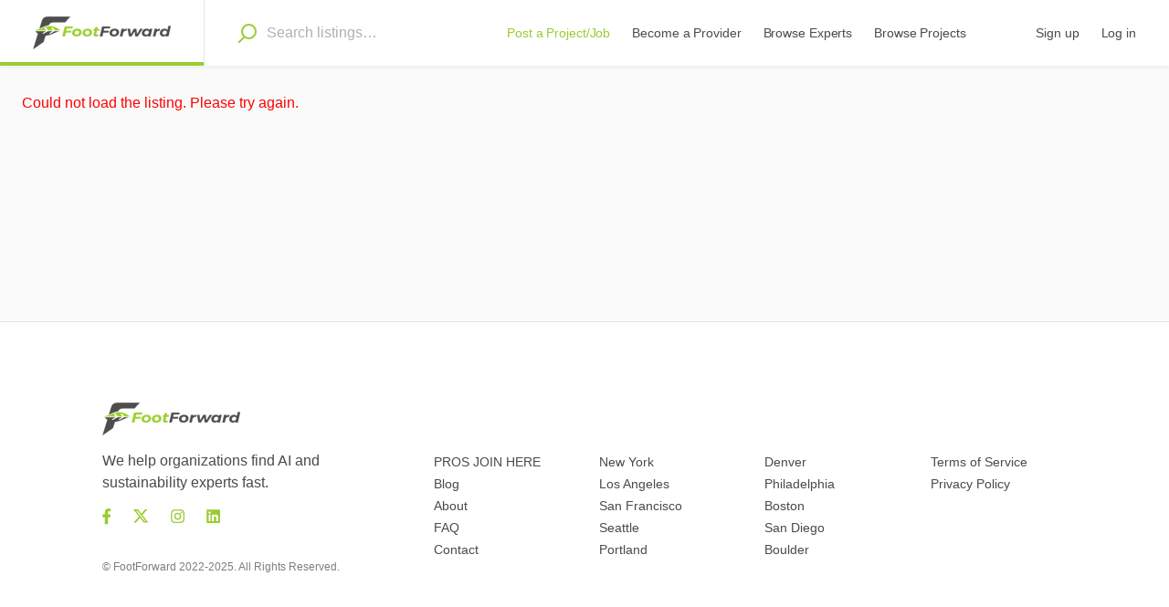

--- FILE ---
content_type: text/html; charset=utf-8
request_url: https://footforward.us/l/6437287b-bed0-4b8a-be9f-e8147882c538
body_size: 18429
content:
<!doctype html><html lang="en-US"><head><meta charset="utf-8"><title data-rh="true">Sustainability/ESG Communications &amp; Consulting | FootForward</title><meta name="viewport" content="width=device-width,initial-scale=1"><meta data-rh="true" http-equiv="Content-Type" content="text/html; charset=UTF-8"/><meta data-rh="true" http-equiv="Content-Language" content="en-US"/><meta data-rh="true" name="description" content="I am a sustainability &amp; ESG communications expert who advises and creates content at the intersection of business and science to accelerate the transition to a sustainable society. I have collaborated with major brands in tech, healthcare, finance, fashion and other industries to promote and enhance their sustainability practices.

I have earned an ESG certificate from Competent Boards and hold a master’s degree in Global Sustainability Science from Leuphana University of Lüneburg and Arizona State University and bachelor’s degrees in Finance and Information Systems from the University of Maryland College Park.

I am passionate about sustainability and am looking for opportunities to support environmentally and/or socially minded businesses. My primary services include sustainability consulting, where I advise on ESG strategy that facilitates data collection for authentic stakeholder communications. 

I also offer sustainability communications services including writing/copywriting white papers, website content, articles, press releases, and other thought leadership. For start-ups, I can also create pitch decks, business plans, and mission and vision statements. My writing styles include technical, academic, formal business, and semi-formal business writing.

Additional capabilities include data analysis and visualization, financial modeling, sustainability audits, Shopify website development, research, project management, and product development.

My areas of knowledge include but are not limited to environmental science, climate change, climate adaptation, social justice, environmental justice, eco-friendly products and materials, circular economy, sustainable business practices, the United Nations Sustainable Development Goals (SDGs), slow fashion, green healthcare, clean/renewable energy, regenerative agriculture, water scarcity, natural resource management, ethical production, and ethical supply chains.

Upon request I will provide examples of my work. Thank you for the opportunity!
"/><meta data-rh="true" name="author" content="Teresa R"/><meta data-rh="true" property="og:description" content="I am a sustainability &amp; ESG communications expert who advises and creates content at the intersection of business and science to accelerate the transition to a sustainable society. I have collaborated with major brands in tech, healthcare, finance, fashion and other industries to promote and enhance their sustainability practices.

I have earned an ESG certificate from Competent Boards and hold a master’s degree in Global Sustainability Science from Leuphana University of Lüneburg and Arizona State University and bachelor’s degrees in Finance and Information Systems from the University of Maryland College Park.

I am passionate about sustainability and am looking for opportunities to support environmentally and/or socially minded businesses. My primary services include sustainability consulting, where I advise on ESG strategy that facilitates data collection for authentic stakeholder communications. 

I also offer sustainability communications services including writing/copywriting white papers, website content, articles, press releases, and other thought leadership. For start-ups, I can also create pitch decks, business plans, and mission and vision statements. My writing styles include technical, academic, formal business, and semi-formal business writing.

Additional capabilities include data analysis and visualization, financial modeling, sustainability audits, Shopify website development, research, project management, and product development.

My areas of knowledge include but are not limited to environmental science, climate change, climate adaptation, social justice, environmental justice, eco-friendly products and materials, circular economy, sustainable business practices, the United Nations Sustainable Development Goals (SDGs), slow fashion, green healthcare, clean/renewable energy, regenerative agriculture, water scarcity, natural resource management, ethical production, and ethical supply chains.

Upon request I will provide examples of my work. Thank you for the opportunity!
"/><meta data-rh="true" property="og:title" content="Sustainability/ESG Communications &amp; Consulting | FootForward"/><meta data-rh="true" property="og:type" content="website"/><meta data-rh="true" property="og:url" content="https://footforward.us/l/6437287b-bed0-4b8a-be9f-e8147882c538"/><meta data-rh="true" property="og:locale" content="en-US"/><meta data-rh="true" property="og:image" content="https://sharetribe.imgix.net/62f67c82-b498-4d1e-9c3c-54eb0e408e29/6463f924-669e-4e28-b6e8-a32804ebc1e0?auto=format&amp;crop=edges&amp;fit=crop&amp;h=630&amp;w=1200&amp;s=226ea26c1a9bc54f1b0c069dc6fcdebf"/><meta data-rh="true" property="og:image:width" content="1200"/><meta data-rh="true" property="og:image:height" content="630"/><meta data-rh="true" property="og:site_name" content="FootForward"/><meta data-rh="true" property="fb:app_id" content="701579094277067"/><meta data-rh="true" name="twitter:card" content="summary_large_image"/><meta data-rh="true" name="twitter:title" content="Sustainability/ESG Communications &amp; Consulting | FootForward"/><meta data-rh="true" name="twitter:description" content="I am a sustainability &amp; ESG communications expert who advises and creates content at the intersection of business and science to accelerate the transition to a sustainable society. I have collaborated with major brands in tech, healthcare, finance, fashion and other industries to promote and enhance their sustainability practices.

I have earned an ESG certificate from Competent Boards and hold a master’s degree in Global Sustainability Science from Leuphana University of Lüneburg and Arizona State University and bachelor’s degrees in Finance and Information Systems from the University of Maryland College Park.

I am passionate about sustainability and am looking for opportunities to support environmentally and/or socially minded businesses. My primary services include sustainability consulting, where I advise on ESG strategy that facilitates data collection for authentic stakeholder communications. 

I also offer sustainability communications services including writing/copywriting white papers, website content, articles, press releases, and other thought leadership. For start-ups, I can also create pitch decks, business plans, and mission and vision statements. My writing styles include technical, academic, formal business, and semi-formal business writing.

Additional capabilities include data analysis and visualization, financial modeling, sustainability audits, Shopify website development, research, project management, and product development.

My areas of knowledge include but are not limited to environmental science, climate change, climate adaptation, social justice, environmental justice, eco-friendly products and materials, circular economy, sustainable business practices, the United Nations Sustainable Development Goals (SDGs), slow fashion, green healthcare, clean/renewable energy, regenerative agriculture, water scarcity, natural resource management, ethical production, and ethical supply chains.

Upon request I will provide examples of my work. Thank you for the opportunity!
"/><meta data-rh="true" name="twitter:url" content="https://footforward.us/l/6437287b-bed0-4b8a-be9f-e8147882c538"/><meta data-rh="true" name="twitter:image" content="https://sharetribe.imgix.net/62f67c82-b498-4d1e-9c3c-54eb0e408e29/6463f924-669e-4e28-b6e8-a32804ebc1e0?auto=format&amp;crop=edges&amp;fit=crop&amp;h=314&amp;w=600&amp;s=caab0abaa180fa4bcdf647da2ec3a6f3"/><meta data-rh="true" name="twitter:domain" content="https://footforward.us"/><link data-rh="true" href="https://api.mapbox.com/mapbox-gl-js/v1.0.0/mapbox-gl.css" rel="stylesheet" crossOrigin="true"/><link data-rh="true" rel="canonical" href="https://footforward.us/l/6437287b-bed0-4b8a-be9f-e8147882c538"/><link data-rh="true" rel="icon" type="image/png" sizes="16x16" href="https://sharetribe-assets.imgix.net/62f67c82-b498-4d1e-9c3c-54eb0e408e29/raw/6b/abe8372c04587ce357f0bf101f8af60bb3834a?auto=format&amp;crop=edges&amp;fit=crop&amp;h=16&amp;w=16&amp;s=a35352dafac3b2737478cda4671d9646"/><link data-rh="true" rel="icon" type="image/png" sizes="32x32" href="https://sharetribe-assets.imgix.net/62f67c82-b498-4d1e-9c3c-54eb0e408e29/raw/6b/abe8372c04587ce357f0bf101f8af60bb3834a?auto=format&amp;crop=edges&amp;fit=crop&amp;h=32&amp;w=32&amp;s=a5999c302688e018a6822ce13333a559"/><link data-rh="true" rel="icon" type="image/png" sizes="48x48" href="https://sharetribe-assets.imgix.net/62f67c82-b498-4d1e-9c3c-54eb0e408e29/raw/6b/abe8372c04587ce357f0bf101f8af60bb3834a?auto=format&amp;crop=edges&amp;fit=crop&amp;h=48&amp;w=48&amp;s=ec7a27d96e467afa4ed1ac52a8cca9e0"/><link data-rh="true" rel="apple-touch-icon" sizes="180x180" href="https://sharetribe-assets.imgix.net/62f67c82-b498-4d1e-9c3c-54eb0e408e29/raw/61/b6250b86d6c2c99e413a0c6fbafbe36df64981?auto=format&amp;crop=edges&amp;fit=crop&amp;h=180&amp;w=180&amp;s=6e889fabc4b259515ab7aa56b191a06b"/><link data-rh="true" rel="manifest" href="https://footforward.us/site.webmanifest"/><link data-chunk="main" rel="stylesheet" href="/static/css/main.43ee0db0.css">
<link data-chunk="ListingPageCarousel" rel="stylesheet" href="/static/css/ListingPageCarousel.9c926dcd.chunk.css">
<link data-chunk="Topbar" rel="stylesheet" href="/static/css/Topbar.28c2ebd8.chunk.css">
<link data-chunk="BookingTimeForm" rel="stylesheet" href="/static/css/BookingTimeForm.e81a20e4.chunk.css">
<link data-chunk="FieldDateInput" rel="stylesheet" href="/static/css/FieldDateInput.eba6e6fb.chunk.css">
<link data-chunk="SectionBuilder" rel="stylesheet" href="/static/css/PageBuilder.78741a62.chunk.css"><link data-parent-chunk="main" rel="prefetch" as="style" href="/static/css/ListingPageCarousel.9c926dcd.chunk.css">
<link data-parent-chunk="main" rel="prefetch" as="style" href="/static/css/ListingPageCoverPhoto.ebec4770.chunk.css">
<link data-parent-chunk="main" rel="prefetch" as="style" href="/static/css/SearchPageWithMap.4f5f72af.chunk.css">
<link data-parent-chunk="main" rel="prefetch" as="style" href="/static/css/5664.cd40c6bd.chunk.css">
<link data-chunk="SectionBuilder" rel="preload" as="style" href="/static/css/PageBuilder.78741a62.chunk.css">
<link data-chunk="FieldDateInput" rel="preload" as="style" href="/static/css/FieldDateInput.eba6e6fb.chunk.css">
<link data-chunk="BookingTimeForm" rel="preload" as="style" href="/static/css/BookingTimeForm.e81a20e4.chunk.css">
<link data-chunk="Topbar" rel="preload" as="style" href="/static/css/Topbar.28c2ebd8.chunk.css">
<link data-chunk="ListingPageCarousel" rel="preload" as="style" href="/static/css/ListingPageCarousel.9c926dcd.chunk.css">
<link data-chunk="main" rel="preload" as="style" href="/static/css/main.43ee0db0.css">
<link data-chunk="main" rel="preload" as="script" href="/static/js/main.b652455d.js">
<link data-chunk="ListingPageCarousel" rel="preload" as="script" href="/static/js/4177.e6e77c45.chunk.js">
<link data-chunk="ListingPageCarousel" rel="preload" as="script" href="/static/js/7034.b16ef09f.chunk.js">
<link data-chunk="ListingPageCarousel" rel="preload" as="script" href="/static/js/ListingPageCarousel.57811446.chunk.js">
<link data-chunk="Topbar" rel="preload" as="script" href="/static/js/Topbar.ccabedd9.chunk.js">
<link data-chunk="BookingTimeForm" rel="preload" as="script" href="/static/js/4661.ef67c92a.chunk.js">
<link data-chunk="BookingTimeForm" rel="preload" as="script" href="/static/js/BookingTimeForm.64c547d1.chunk.js">
<link data-chunk="FieldDateInput" rel="preload" as="script" href="/static/js/158.8ba499a6.chunk.js">
<link data-chunk="FieldDateInput" rel="preload" as="script" href="/static/js/FieldDateInput.172fe9ff.chunk.js">
<link data-chunk="SectionBuilder" rel="preload" as="script" href="/static/js/5515.14cad21e.chunk.js">
<link data-chunk="SectionBuilder" rel="preload" as="script" href="/static/js/PageBuilder.d0d5788f.chunk.js">
<link data-parent-chunk="main" rel="prefetch" as="script" href="/static/js/4663.8d9e5941.chunk.js">
<link data-parent-chunk="main" rel="prefetch" as="script" href="/static/js/5664.3242d3bc.chunk.js">
<link data-parent-chunk="main" rel="prefetch" as="script" href="/static/js/SearchPageWithMap.85dff081.chunk.js">
<link data-parent-chunk="main" rel="prefetch" as="script" href="/static/js/SearchPageWithGrid.cfa634ee.chunk.js">
<link data-parent-chunk="main" rel="prefetch" as="script" href="/static/js/4177.e6e77c45.chunk.js">
<link data-parent-chunk="main" rel="prefetch" as="script" href="/static/js/7034.b16ef09f.chunk.js">
<link data-parent-chunk="main" rel="prefetch" as="script" href="/static/js/ListingPageCoverPhoto.ee956336.chunk.js">
<link data-parent-chunk="main" rel="prefetch" as="script" href="/static/js/ListingPageCarousel.57811446.chunk.js"><style>@font-face{font-family:Inter;font-style:normal;font-weight:100;font-display:fallback;src:url("https://assets-sharetribecom.sharetribe.com/webfonts/inter/static-web/Inter-Thin.woff2") format("woff2"),url("https://assets-sharetribecom.sharetribe.com/webfonts/inter/static-web/Inter-Thin.woff") format("woff")}@font-face{font-family:Inter;font-style:italic;font-weight:100;font-display:fallback;src:url("https://assets-sharetribecom.sharetribe.com/webfonts/inter/static-web/Inter-ThinItalic.woff2") format("woff2"),url("https://assets-sharetribecom.sharetribe.com/webfonts/inter/static-web/Inter-ThinItalic.woff") format("woff")}@font-face{font-family:Inter;font-style:normal;font-weight:200;font-display:fallback;src:url("https://assets-sharetribecom.sharetribe.com/webfonts/inter/static-web/Inter-ExtraLight.woff2") format("woff2"),url("https://assets-sharetribecom.sharetribe.com/webfonts/inter/static-web/Inter-ExtraLight.woff") format("woff")}@font-face{font-family:Inter;font-style:italic;font-weight:200;font-display:fallback;src:url("https://assets-sharetribecom.sharetribe.com/webfonts/inter/static-web/Inter-ExtraLightItalic.woff2") format("woff2"),url("https://assets-sharetribecom.sharetribe.com/webfonts/inter/static-web/Inter-ExtraLightItalic.woff") format("woff")}@font-face{font-family:Inter;font-style:normal;font-weight:300;font-display:fallback;src:url("https://assets-sharetribecom.sharetribe.com/webfonts/inter/static-web/Inter-Light.woff2") format("woff2"),url("https://assets-sharetribecom.sharetribe.com/webfonts/inter/static-web/Inter-Light.woff") format("woff")}@font-face{font-family:Inter;font-style:italic;font-weight:300;font-display:fallback;src:url("https://assets-sharetribecom.sharetribe.com/webfonts/inter/static-web/Inter-LightItalic.woff2") format("woff2"),url("https://assets-sharetribecom.sharetribe.com/webfonts/inter/static-web/Inter-LightItalic.woff") format("woff")}@font-face{font-family:Inter;font-style:normal;font-weight:400;font-display:fallback;src:url("https://assets-sharetribecom.sharetribe.com/webfonts/inter/static-web/Inter-Regular.woff2") format("woff2"),url("https://assets-sharetribecom.sharetribe.com/webfonts/inter/static-web/Inter-Regular.woff") format("woff")}@font-face{font-family:Inter;font-style:italic;font-weight:400;font-display:fallback;src:url("https://assets-sharetribecom.sharetribe.com/webfonts/inter/static-web/Inter-Italic.woff2") format("woff2"),url("https://assets-sharetribecom.sharetribe.com/webfonts/inter/static-web/Inter-Italic.woff") format("woff")}@font-face{font-family:Inter;font-style:normal;font-weight:500;font-display:fallback;src:url("https://assets-sharetribecom.sharetribe.com/webfonts/inter/static-web/Inter-Medium.woff2") format("woff2"),url("https://assets-sharetribecom.sharetribe.com/webfonts/inter/static-web/Inter-Medium.woff") format("woff")}@font-face{font-family:Inter;font-style:italic;font-weight:500;font-display:fallback;src:url("https://assets-sharetribecom.sharetribe.com/webfonts/inter/static-web/Inter-MediumItalic.woff2") format("woff2"),url("https://assets-sharetribecom.sharetribe.com/webfonts/inter/static-web/Inter-MediumItalic.woff") format("woff")}@font-face{font-family:Inter;font-style:normal;font-weight:600;font-display:fallback;src:url("https://assets-sharetribecom.sharetribe.com/webfonts/inter/static-web/Inter-SemiBold.woff2") format("woff2"),url("https://assets-sharetribecom.sharetribe.com/webfonts/inter/static-web/Inter-SemiBold.woff") format("woff")}@font-face{font-family:Inter;font-style:italic;font-weight:600;font-display:fallback;src:url("https://assets-sharetribecom.sharetribe.com/webfonts/inter/static-web/Inter-SemiBoldItalic.woff2") format("woff2"),url("https://assets-sharetribecom.sharetribe.com/webfonts/inter/static-web/Inter-SemiBoldItalic.woff") format("woff")}@font-face{font-family:Inter;font-style:normal;font-weight:700;font-display:fallback;src:url("https://assets-sharetribecom.sharetribe.com/webfonts/inter/static-web/Inter-Bold.woff2") format("woff2"),url("https://assets-sharetribecom.sharetribe.com/webfonts/inter/static-web/Inter-Bold.woff") format("woff")}@font-face{font-family:Inter;font-style:italic;font-weight:700;font-display:fallback;src:url("https://assets-sharetribecom.sharetribe.com/webfonts/inter/static-web/Inter-BoldItalic.woff2") format("woff2"),url("https://assets-sharetribecom.sharetribe.com/webfonts/inter/static-web/Inter-BoldItalic.woff") format("woff")}@font-face{font-family:Inter;font-style:normal;font-weight:800;font-display:fallback;src:url("https://assets-sharetribecom.sharetribe.com/webfonts/inter/static-web/Inter-ExtraBold.woff2") format("woff2"),url("https://assets-sharetribecom.sharetribe.com/webfonts/inter/static-web/Inter-ExtraBold.woff") format("woff")}@font-face{font-family:Inter;font-style:italic;font-weight:800;font-display:fallback;src:url("https://assets-sharetribecom.sharetribe.com/webfonts/inter/static-web/Inter-ExtraBoldItalic.woff2") format("woff2"),url("https://assets-sharetribecom.sharetribe.com/webfonts/inter/static-web/Inter-ExtraBoldItalic.woff") format("woff")}@font-face{font-family:Inter;font-style:normal;font-weight:900;font-display:fallback;src:url("https://assets-sharetribecom.sharetribe.com/webfonts/inter/static-web/Inter-Black.woff2") format("woff2"),url("https://assets-sharetribecom.sharetribe.com/webfonts/inter/static-web/Inter-Black.woff") format("woff")}@font-face{font-family:Inter;font-style:italic;font-weight:900;font-display:fallback;src:url("https://assets-sharetribecom.sharetribe.com/webfonts/inter/static-web/Inter-BlackItalic.woff2") format("woff2"),url("https://assets-sharetribecom.sharetribe.com/webfonts/inter/static-web/Inter-BlackItalic.woff") format("woff")}</style><script data-rh="true" async="true" src="https://www.googletagmanager.com/gtag/js?id=G-34REWN2HQ2" crossOrigin="true"></script><script data-rh="true" >
        window.dataLayer = window.dataLayer || [];
        function gtag(){dataLayer.push(arguments);}
        gtag('js', new Date());
      
        gtag('config', 'G-34REWN2HQ2', {
          cookie_flags: 'SameSite=None;Secure',
        });
        </script><script data-rh="true" src="https://footforward.us/static/scripts/mapbox/mapbox-sdk.min.js"></script><script data-rh="true" id="mapbox_GL_JS" src="https://api.mapbox.com/mapbox-gl-js/v1.0.0/mapbox-gl.js" crossOrigin="true"></script><script data-rh="true" id="page-schema" type="application/ld+json">[{"@context":"http://schema.org","@type":"Product","description":"I am a sustainability & ESG communications expert who advises and creates content at the intersection of business and science to accelerate the transition to a sustainable society. I have collaborated with major brands in tech, healthcare, finance, fashion and other industries to promote and enhance their sustainability practices.\n\nI have earned an ESG certificate from Competent Boards and hold a master’s degree in Global Sustainability Science from Leuphana University of Lüneburg and Arizona State University and bachelor’s degrees in Finance and Information Systems from the University of Maryland College Park.\n\nI am passionate about sustainability and am looking for opportunities to support environmentally and/or socially minded businesses. My primary services include sustainability consulting, where I advise on ESG strategy that facilitates data collection for authentic stakeholder communications. \n\nI also offer sustainability communications services including writing/copywriting white papers, website content, articles, press releases, and other thought leadership. For start-ups, I can also create pitch decks, business plans, and mission and vision statements. My writing styles include technical, academic, formal business, and semi-formal business writing.\n\nAdditional capabilities include data analysis and visualization, financial modeling, sustainability audits, Shopify website development, research, project management, and product development.\n\nMy areas of knowledge include but are not limited to environmental science, climate change, climate adaptation, social justice, environmental justice, eco-friendly products and materials, circular economy, sustainable business practices, the United Nations Sustainable Development Goals (SDGs), slow fashion, green healthcare, clean/renewable energy, regenerative agriculture, water scarcity, natural resource management, ethical production, and ethical supply chains.\n\nUpon request I will provide examples of my work. Thank you for the opportunity!\n","name":"Sustainability/ESG Communications & Consulting | FootForward","image":["https://sharetribe.imgix.net/62f67c82-b498-4d1e-9c3c-54eb0e408e29/6463f924-669e-4e28-b6e8-a32804ebc1e0?auto=format&crop=edges&fit=crop&h=800&w=800&s=0c7a158a25870025c78c37d862280b56"],"offers":{"@type":"Offer","url":"https://footforward.us/l/6437287b-bed0-4b8a-be9f-e8147882c538","price":"100.00","priceCurrency":"USD","availability":"https://schema.org/OutOfStock"}},{"@context":"http://schema.org","@type":"Organization","@id":"https://footforward.us#organization","url":"https://footforward.us","name":"FootForward","sameAs":[]},{"@context":"http://schema.org","@type":"WebSite","url":"https://footforward.us","description":"An online marketplace.","name":"FootForward"}]</script><link rel="stylesheet" href="/static/reactDates.css"/></head><body><div id="root"><div class="Page_root__cFSIj" style="--marketplaceColor:#99cc33;--marketplaceColorDark:hsl(80, 60%, 40%);--marketplaceColorLight:hsl(80, 60%, 60%);--colorPrimaryButton:#7c3aed;--colorPrimaryButtonDark:hsl(262, 83%, 48%);--colorPrimaryButtonLight:hsl(262, 83%, 68%)" id="page"><div class="Page_content__AW2GK"><div class="LayoutSingleColumn_root__A2vUK ListingPage_pageRoot__cX9zR" style="grid-template-areas:&#x27;topbar&#x27; &#x27;main&#x27; &#x27;footer&#x27;;display:grid"><header class="LayoutSingleColumn_topbar__hJg2i" style="grid-area:topbar"><div class="Topbar_root__wssO9"><div class="Topbar_container__gG-i7"><button class="Topbar_menu__yN9bh h5" title="Open menu" disabled=""><svg class="Topbar_rootMenuIcon__REzxO Topbar_menuIcon__KIdaE" width="18" height="12" viewBox="0 0 18 12" xmlns="http://www.w3.org/2000/svg"><g fill-rule="evenodd"><rect width="18" height="2" rx="1"></rect><rect y="5" width="18" height="2" rx="1"></rect><rect y="10" width="18" height="2" rx="1"></rect></g></svg></button><a class="LinkedLogo_root__BrSGe" href="https://footforward.us" target="_self"><div class="Logo_root__-5mu7"><img alt="FootForward" class="Logo_logo__vDBPO Logo_logo36__yXrz1" srcSet="https://sharetribe-assets.imgix.net/62f67c82-b498-4d1e-9c3c-54eb0e408e29/raw/f9/03ba7c537690dd646a85bd7ea89bda50bedb6a?auto=format&amp;fit=clip&amp;h=36&amp;w=370&amp;s=d9d5871f6d741596a163557f6a33933b 151w, https://sharetribe-assets.imgix.net/62f67c82-b498-4d1e-9c3c-54eb0e408e29/raw/f9/03ba7c537690dd646a85bd7ea89bda50bedb6a?auto=format&amp;fit=clip&amp;h=72&amp;w=640&amp;s=2a1a5d0b0dcf1e122b5241014e29b1b5 302w" sizes="151px" width="151"/></div></a><button class="Topbar_searchMenu__Nfnhq h5" title="Open search" disabled=""><svg class="Topbar_rootSearchIcon__rx5pt Topbar_searchMenuIcon__K+PCq" width="18" height="18" viewBox="0 0 18 18" xmlns="http://www.w3.org/2000/svg"><g transform="matrix(-1 0 0 1 17 1)" stroke-width="2" fill="none" fill-rule="evenodd" stroke-linecap="round" stroke-linejoin="round"><path d="M11.733 11.733l3.727 3.727"></path><circle cx="6.4" cy="6.4" r="6.4"></circle></g></svg></button></div><div class="Topbar_desktop__S+oY9"><nav class="TopbarDesktop_root__73jS8"><a class="LinkedLogo_root__BrSGe TopbarDesktop_logoLink__TNZZh" href="https://footforward.us" target="_self"><div class="Logo_root__-5mu7" style="width:151px"><img alt="FootForward" class="Logo_logo__vDBPO Logo_logo36__yXrz1" srcSet="https://sharetribe-assets.imgix.net/62f67c82-b498-4d1e-9c3c-54eb0e408e29/raw/f9/03ba7c537690dd646a85bd7ea89bda50bedb6a?auto=format&amp;fit=clip&amp;h=36&amp;w=370&amp;s=d9d5871f6d741596a163557f6a33933b 151w, https://sharetribe-assets.imgix.net/62f67c82-b498-4d1e-9c3c-54eb0e408e29/raw/f9/03ba7c537690dd646a85bd7ea89bda50bedb6a?auto=format&amp;fit=clip&amp;h=72&amp;w=640&amp;s=2a1a5d0b0dcf1e122b5241014e29b1b5 302w" sizes="151px" width="151" height="36"/></div></a><form method="post" action="/" class="TopbarDesktop_searchLink__2RMPA"><div class="TopbarSearchForm_keywordSearchWrapper__MmyaI TopbarDesktop_topbarSearchWithLeftPadding__cqF9w"><button class="TopbarSearchForm_searchSubmit__QEP-B"><div class="TopbarSearchForm_desktopIcon__TQhWD"><svg class="TopbarSearchForm_iconSvg__MDG3u" width="21" height="22" viewBox="0 0 21 22" xmlns="http://www.w3.org/2000/svg"><g class="TopbarSearchForm_iconSvgGroup__ZgSSG" transform="matrix(-1 0 0 1 20 1)" stroke-width="2" fill="none" fill-rule="evenodd" stroke-linecap="round" stroke-linejoin="round"><path d="M13 14l5.241 5.241"></path><circle cx="7.5" cy="7.5" r="7.5"></circle></g></svg></div></button><input type="text" class="TopbarSearchForm_desktopInput__XDF+Y p" name="keywords" value="" id="keyword-search" data-testid="keyword-search" placeholder="Search listings…" autoComplete="off"/></div></form><div class="CustomLinksMenu_customLinksMenu__3IuWL"><div class="PriorityLinks_priorityLinkWrapper__-J0Lm" style="position:absolute;top:-2000px;left:-2000px;width:100%;height:var(--topbarHeightDesktop);display:flex;flex-direction:row"><a class="PriorityLinks_priorityLink__Wt84B PriorityLinks_highlight__rzoGh" href="/l/draft/00000000-0000-0000-0000-000000000000/new/details?listingType=hourly-request"><span class="PriorityLinks_priorityLinkLabel__dtwxY textSmall">Post a Project/Job</span></a><a class="PriorityLinks_priorityLink__Wt84B" href="/l/new?listingType=hourly-booking"><span class="PriorityLinks_priorityLinkLabel__dtwxY textSmall">Become a Provider</span></a><a class="PriorityLinks_priorityLink__Wt84B" href="/s?pub_listingType=hourly-booking"><span class="PriorityLinks_priorityLinkLabel__dtwxY textSmall">Browse Experts</span></a><a class="PriorityLinks_priorityLink__Wt84B" href="/s?pub_listingType=hourly-request"><span class="PriorityLinks_priorityLinkLabel__dtwxY textSmall">Browse Projects</span></a></div><div id="linksMenu" class="Menu_root__yISLg"></div></div></nav></div><div class="Topbar_genericError__lTCXp"><div class="Topbar_genericErrorContent__gxp27"><p class="Topbar_genericErrorText__t3WhT h5"><span>Oh no, something went wrong. Please check your network connection and try again.</span></p></div></div></div></header><main class="LayoutSingleColumn_main__Nyvu9" style="grid-area:main"><div class="ListingPage_contentWrapperForProductLayout__zhuvq"><div class="ListingPage_mainColumnForProductLayout__D7MaJ"><section class="ListingPage_productGallery__a+tAo" data-testid="carousel"><div class="image-gallery ListingImageGallery_root__kl5mP" aria-live="polite"><div class="image-gallery-content bottom"><div class="image-gallery-slide-wrapper bottom"><div class="image-gallery-slides"><div aria-label="Go to Slide 1" tabindex="-1" class="image-gallery-slide  center " style="display:inherit;-webkit-transform:translate3d(0%, 0, 0);-moz-transform:translate3d(0%, 0, 0);-ms-transform:translate3d(0%, 0, 0);-o-transform:translate3d(0%, 0, 0);transform:translate3d(0%, 0, 0)" role="button"><div class="AspectRatioWrapper_root__8ihQp ListingImageGallery_itemWrapper__aSDMh"><div class="AspectRatioWrapper_aspectPadding__6PSJw" style="padding-bottom:75%"><div class="AspectRatioWrapper_aspectBox__8deA4"><div class="ListingImageGallery_itemCentering__QQuqe"><img alt="listing photo 1/1" class="ListingImageGallery_item__F9JRh" srcSet="https://sharetribe.imgix.net/62f67c82-b498-4d1e-9c3c-54eb0e408e29/6463f924-669e-4e28-b6e8-a32804ebc1e0?auto=format&amp;fit=clip&amp;h=320&amp;w=320&amp;s=ea22d9d8dea5d7728102f29ee239802d 320w, https://sharetribe.imgix.net/62f67c82-b498-4d1e-9c3c-54eb0e408e29/6463f924-669e-4e28-b6e8-a32804ebc1e0?auto=format&amp;fit=clip&amp;h=750&amp;w=750&amp;s=5781946f9a77ac7b9e7a99f0b1b0c3b9 750w, https://sharetribe.imgix.net/62f67c82-b498-4d1e-9c3c-54eb0e408e29/6463f924-669e-4e28-b6e8-a32804ebc1e0?auto=format&amp;fit=clip&amp;h=1024&amp;w=1024&amp;s=ecd5d474397f03cd8ba38044e33b61d8 1024w, https://sharetribe.imgix.net/62f67c82-b498-4d1e-9c3c-54eb0e408e29/6463f924-669e-4e28-b6e8-a32804ebc1e0?auto=format&amp;fit=clip&amp;h=2400&amp;w=2400&amp;s=feee5b42d0d267df23e1bda1618834d9 2400w" sizes="(max-width: 1024px) 100vw, (max-width: 1200px) calc(100vw - 192px), 708px"/></div></div></div></div></div></div><button class="ListingImageGallery_openFullscreen__7cq-K marketplaceTinyFontStyles"><span>View large photos (1)</span></button></div><div class="image-gallery-thumbnails-wrapper bottom thumbnails-swipe-horizontal"><div class="image-gallery-thumbnails"><nav class="image-gallery-thumbnails-container" style="-webkit-transform:translate3d(0px, 0, 0);-moz-transform:translate3d(0px, 0, 0);-ms-transform:translate3d(0px, 0, 0);-o-transform:translate3d(0px, 0, 0);transform:translate3d(0px, 0, 0);transition:all 450ms ease-out" aria-label="Thumbnail Navigation"><button type="button" tabindex="0" aria-pressed="true" aria-label="Go to Slide 1" class="image-gallery-thumbnail active"><div><img alt="listing photo thumbnail 1/1" class="ListingImageGallery_thumb__DquP2" srcSet="https://sharetribe.imgix.net/62f67c82-b498-4d1e-9c3c-54eb0e408e29/6463f924-669e-4e28-b6e8-a32804ebc1e0?auto=format&amp;crop=edges&amp;fit=crop&amp;h=400&amp;w=400&amp;s=3477da72468a8c82091010701e2f2a6b 400w, https://sharetribe.imgix.net/62f67c82-b498-4d1e-9c3c-54eb0e408e29/6463f924-669e-4e28-b6e8-a32804ebc1e0?auto=format&amp;crop=edges&amp;fit=crop&amp;h=800&amp;w=800&amp;s=0c7a158a25870025c78c37d862280b56 800w, https://sharetribe.imgix.net/62f67c82-b498-4d1e-9c3c-54eb0e408e29/6463f924-669e-4e28-b6e8-a32804ebc1e0?auto=format&amp;crop=edges&amp;fit=crop&amp;h=1600&amp;w=1600&amp;s=3edc0cfcd797b70552de755dc11fd305 1600w" sizes="88px"/></div></button></nav></div></div></div></div></section><div class="ListingPage_mobileHeading__nFCDr"><h1 class="Heading_h4__ZxpHm h4 ListingPage_orderPanelTitle__uOI-V"><span><span>Sustainability<!-- -->​/​<!-- -->ESG<!-- --> <!-- -->Communications<!-- --> <!-- -->&amp;<!-- --> <!-- -->Consulting</span></span></h1></div><section class="ListingPage_sectionText__12yCx"><p class="ListingPage_ingress__FkfWu p">I<!-- --> <!-- -->am<!-- --> <!-- -->a<!-- --> <!-- -->sustainability<!-- --> <!-- -->&amp;<!-- --> <!-- -->ESG<!-- --> <!-- -->communications<!-- --> <!-- -->expert<!-- --> <!-- -->who<!-- --> <!-- -->advises<!-- --> <!-- -->and<!-- --> <!-- -->creates<!-- --> <!-- -->content<!-- --> <!-- -->at<!-- --> <!-- -->the<!-- --> <!-- -->intersection<!-- --> <!-- -->of<!-- --> <!-- -->business<!-- --> <!-- -->and<!-- --> <!-- -->science<!-- --> <!-- -->to<!-- --> <!-- -->accelerate<!-- --> <!-- -->the<!-- --> <!-- -->transition<!-- --> <!-- -->to<!-- --> <!-- -->a<!-- --> <!-- -->sustainable<!-- --> <!-- -->society.<!-- --> <!-- -->I<!-- --> <!-- -->have<!-- --> <!-- -->collaborated<!-- --> <!-- -->with<!-- --> <!-- -->major<!-- --> <!-- -->brands<!-- --> <!-- -->in<!-- --> <!-- -->tech,<!-- --> <!-- -->healthcare,<!-- --> <!-- -->finance,<!-- --> <!-- -->fashion<!-- --> <!-- -->and<!-- --> <!-- -->other<!-- --> <!-- -->industries<!-- --> <!-- -->to<!-- --> <!-- -->promote<!-- --> <!-- -->and<!-- --> <!-- -->enhance<!-- --> <!-- -->their<!-- --> <!-- -->sustainability<!-- --> <!-- -->practices.<!-- -->

<!-- -->I<!-- --> <!-- -->have<!-- --> <!-- -->earned<!-- --> <!-- -->an<!-- --> <!-- -->ESG<!-- --> <!-- -->certificate<!-- --> <!-- -->from<!-- --> <!-- -->Competent<!-- --> <!-- -->Boards<!-- --> <!-- -->and<!-- --> <!-- -->hold<!-- --> <!-- -->a<!-- --> <!-- -->master’s<!-- --> <!-- -->degree<!-- --> <!-- -->in<!-- --> <!-- -->Global<!-- --> <!-- -->Sustainability<!-- --> <!-- -->Science<!-- --> <!-- -->from<!-- --> <!-- -->Leuphana<!-- --> <!-- -->University<!-- --> <!-- -->of<!-- --> <!-- -->Lüneburg<!-- --> <!-- -->and<!-- --> <!-- -->Arizona<!-- --> <!-- -->State<!-- --> <!-- -->University<!-- --> <!-- -->and<!-- --> <!-- -->bachelor’s<!-- --> <!-- -->degrees<!-- --> <!-- -->in<!-- --> <!-- -->Finance<!-- --> <!-- -->and<!-- --> <!-- -->Information<!-- --> <!-- -->Systems<!-- --> <!-- -->from<!-- --> <!-- -->the<!-- --> <!-- -->University<!-- --> <!-- -->of<!-- --> <!-- -->Maryland<!-- --> <!-- -->College<!-- --> <!-- -->Park.<!-- -->

<!-- -->I<!-- --> <!-- -->am<!-- --> <!-- -->passionate<!-- --> <!-- -->about<!-- --> <!-- -->sustainability<!-- --> <!-- -->and<!-- --> <!-- -->am<!-- --> <!-- -->looking<!-- --> <!-- -->for<!-- --> <!-- -->opportunities<!-- --> <!-- -->to<!-- --> <!-- -->support<!-- --> <!-- -->environmentally<!-- --> <!-- -->and<!-- -->​/​<!-- -->or<!-- --> <!-- -->socially<!-- --> <!-- -->minded<!-- --> <!-- -->businesses.<!-- --> <!-- -->My<!-- --> <!-- -->primary<!-- --> <!-- -->services<!-- --> <!-- -->include<!-- --> <!-- -->sustainability<!-- --> <!-- -->consulting,<!-- --> <!-- -->where<!-- --> <!-- -->I<!-- --> <!-- -->advise<!-- --> <!-- -->on<!-- --> <!-- -->ESG<!-- --> <!-- -->strategy<!-- --> <!-- -->that<!-- --> <!-- -->facilitates<!-- --> <!-- -->data<!-- --> <!-- -->collection<!-- --> <!-- -->for<!-- --> <!-- -->authentic<!-- --> <!-- -->stakeholder<!-- --> <!-- -->communications.<!-- --> 

<!-- -->I<!-- --> <!-- -->also<!-- --> <!-- -->offer<!-- --> <!-- -->sustainability<!-- --> <!-- -->communications<!-- --> <!-- -->services<!-- --> <!-- -->including<!-- --> <!-- -->writing<!-- -->​/​<!-- -->copywriting<!-- --> <!-- -->white<!-- --> <!-- -->papers,<!-- --> <!-- -->website<!-- --> <!-- -->content,<!-- --> <!-- -->articles,<!-- --> <!-- -->press<!-- --> <!-- -->releases,<!-- --> <!-- -->and<!-- --> <!-- -->other<!-- --> <!-- -->thought<!-- --> <!-- -->leadership.<!-- --> <!-- -->For<!-- --> <!-- -->start-ups,<!-- --> <!-- -->I<!-- --> <!-- -->can<!-- --> <!-- -->also<!-- --> <!-- -->create<!-- --> <!-- -->pitch<!-- --> <!-- -->decks,<!-- --> <!-- -->business<!-- --> <!-- -->plans,<!-- --> <!-- -->and<!-- --> <!-- -->mission<!-- --> <!-- -->and<!-- --> <!-- -->vision<!-- --> <!-- -->statements.<!-- --> <!-- -->My<!-- --> <!-- -->writing<!-- --> <!-- -->styles<!-- --> <!-- -->include<!-- --> <!-- -->technical,<!-- --> <!-- -->academic,<!-- --> <!-- -->formal<!-- --> <!-- -->business,<!-- --> <!-- -->and<!-- --> <!-- -->semi-formal<!-- --> <!-- -->business<!-- --> <!-- -->writing.<!-- -->

<!-- -->Additional<!-- --> <!-- -->capabilities<!-- --> <!-- -->include<!-- --> <!-- -->data<!-- --> <!-- -->analysis<!-- --> <!-- -->and<!-- --> <!-- -->visualization,<!-- --> <!-- -->financial<!-- --> <!-- -->modeling,<!-- --> <!-- -->sustainability<!-- --> <!-- -->audits,<!-- --> <!-- -->Shopify<!-- --> <!-- -->website<!-- --> <!-- -->development,<!-- --> <!-- -->research,<!-- --> <!-- -->project<!-- --> <!-- -->management,<!-- --> <!-- -->and<!-- --> <!-- -->product<!-- --> <!-- -->development.<!-- -->

<!-- -->My<!-- --> <!-- -->areas<!-- --> <!-- -->of<!-- --> <!-- -->knowledge<!-- --> <!-- -->include<!-- --> <!-- -->but<!-- --> <!-- -->are<!-- --> <!-- -->not<!-- --> <!-- -->limited<!-- --> <!-- -->to<!-- --> <!-- -->environmental<!-- --> <!-- -->science,<!-- --> <!-- -->climate<!-- --> <!-- -->change,<!-- --> <!-- -->climate<!-- --> <!-- -->adaptation,<!-- --> <!-- -->social<!-- --> <!-- -->justice,<!-- --> <!-- -->environmental<!-- --> <!-- -->justice,<!-- --> <!-- -->eco-friendly<!-- --> <!-- -->products<!-- --> <!-- -->and<!-- --> <!-- -->materials,<!-- --> <!-- -->circular<!-- --> <!-- -->economy,<!-- --> <!-- -->sustainable<!-- --> <!-- -->business<!-- --> <!-- -->practices,<!-- --> <!-- -->the<!-- --> <!-- -->United<!-- --> <!-- -->Nations<!-- --> <!-- -->Sustainable<!-- --> <!-- -->Development<!-- --> <!-- -->Goals<!-- --> <!-- -->(SDGs),<!-- --> <!-- -->slow<!-- --> <!-- -->fashion,<!-- --> <!-- -->green<!-- --> <!-- -->healthcare,<!-- --> <!-- -->clean<!-- -->​/​<!-- -->renewable<!-- --> <!-- -->energy,<!-- --> <!-- -->regenerative<!-- --> <!-- -->agriculture,<!-- --> <!-- -->water<!-- --> <!-- -->scarcity,<!-- --> <!-- -->natural<!-- --> <!-- -->resource<!-- --> <!-- -->management,<!-- --> <!-- -->ethical<!-- --> <!-- -->production,<!-- --> <!-- -->and<!-- --> <!-- -->ethical<!-- --> <!-- -->supply<!-- --> <!-- -->chains.<!-- -->

<!-- -->Upon<!-- --> <!-- -->request<!-- --> <!-- -->I<!-- --> <!-- -->will<!-- --> <!-- -->provide<!-- --> <!-- -->examples<!-- --> <!-- -->of<!-- --> <!-- -->my<!-- --> <!-- -->work.<!-- --> <!-- -->Thank<!-- --> <!-- -->you<!-- --> <!-- -->for<!-- --> <!-- -->the<!-- --> <!-- -->opportunity!<!-- -->
</p></section><section class="ListingPage_sectionText__12yCx"><h2 class="ListingPage_sectionHeading__OeQ6q p">Experience</h2><p class="ListingPage_text__Assqc">5</p></section><section class="ListingPage_sectionMultiEnum__pIQZe"><h2 class="ListingPage_sectionHeading__OeQ6q p">Sector</h2><ul class="PropertyGroup_root__U2eyN"><li class="PropertyGroup_item__KJ9zY"><span class="PropertyGroup_iconWrapper__FnGMO"><svg width="9" height="9" xmlns="http://www.w3.org/2000/svg" class="PropertyGroup_checkIcon__KZuas"><path class="PropertyGroup_marketplaceFill__hXgdn" d="M2.636621 7.7824771L.3573694 5.6447948c-.4764924-.4739011-.4764924-1.2418639 0-1.7181952.4777142-.473901 1.251098-.473901 1.7288122 0l1.260291 1.1254783L6.1721653.505847C6.565577-.0373166 7.326743-.1636902 7.8777637.227582c.5473554.3912721.6731983 1.150729.2797866 1.6951076L4.4924979 7.631801c-.2199195.306213-.5803433.5067096-.9920816.5067096-.3225487 0-.6328797-.1263736-.8637952-.3560334z" fill-rule="evenodd"></path></svg></span><div class="PropertyGroup_labelWrapper__ursF-"><span class="PropertyGroup_selectedLabel__UXUGS marketplaceBodyFontStyles">Business</span></div></li><li class="PropertyGroup_item__KJ9zY"><span class="PropertyGroup_iconWrapper__FnGMO"><svg width="9" height="9" xmlns="http://www.w3.org/2000/svg" class="PropertyGroup_checkIcon__KZuas PropertyGroup_hidden__a+7ST"><path class="PropertyGroup_marketplaceFill__hXgdn" d="M2.636621 7.7824771L.3573694 5.6447948c-.4764924-.4739011-.4764924-1.2418639 0-1.7181952.4777142-.473901 1.251098-.473901 1.7288122 0l1.260291 1.1254783L6.1721653.505847C6.565577-.0373166 7.326743-.1636902 7.8777637.227582c.5473554.3912721.6731983 1.150729.2797866 1.6951076L4.4924979 7.631801c-.2199195.306213-.5803433.5067096-.9920816.5067096-.3225487 0-.6328797-.1263736-.8637952-.3560334z" fill-rule="evenodd"></path></svg></span><div class="PropertyGroup_labelWrapper__ursF-"><span class="PropertyGroup_notSelectedLabel__pPTtK marketplaceBodyFontStyles">Non-profit</span></div></li><li class="PropertyGroup_item__KJ9zY"><span class="PropertyGroup_iconWrapper__FnGMO"><svg width="9" height="9" xmlns="http://www.w3.org/2000/svg" class="PropertyGroup_checkIcon__KZuas PropertyGroup_hidden__a+7ST"><path class="PropertyGroup_marketplaceFill__hXgdn" d="M2.636621 7.7824771L.3573694 5.6447948c-.4764924-.4739011-.4764924-1.2418639 0-1.7181952.4777142-.473901 1.251098-.473901 1.7288122 0l1.260291 1.1254783L6.1721653.505847C6.565577-.0373166 7.326743-.1636902 7.8777637.227582c.5473554.3912721.6731983 1.150729.2797866 1.6951076L4.4924979 7.631801c-.2199195.306213-.5803433.5067096-.9920816.5067096-.3225487 0-.6328797-.1263736-.8637952-.3560334z" fill-rule="evenodd"></path></svg></span><div class="PropertyGroup_labelWrapper__ursF-"><span class="PropertyGroup_notSelectedLabel__pPTtK marketplaceBodyFontStyles">Government</span></div></li><li class="PropertyGroup_item__KJ9zY"><span class="PropertyGroup_iconWrapper__FnGMO"><svg width="9" height="9" xmlns="http://www.w3.org/2000/svg" class="PropertyGroup_checkIcon__KZuas PropertyGroup_hidden__a+7ST"><path class="PropertyGroup_marketplaceFill__hXgdn" d="M2.636621 7.7824771L.3573694 5.6447948c-.4764924-.4739011-.4764924-1.2418639 0-1.7181952.4777142-.473901 1.251098-.473901 1.7288122 0l1.260291 1.1254783L6.1721653.505847C6.565577-.0373166 7.326743-.1636902 7.8777637.227582c.5473554.3912721.6731983 1.150729.2797866 1.6951076L4.4924979 7.631801c-.2199195.306213-.5803433.5067096-.9920816.5067096-.3225487 0-.6328797-.1263736-.8637952-.3560334z" fill-rule="evenodd"></path></svg></span><div class="PropertyGroup_labelWrapper__ursF-"><span class="PropertyGroup_notSelectedLabel__pPTtK marketplaceBodyFontStyles">Education</span></div></li><li class="PropertyGroup_item__KJ9zY"><span class="PropertyGroup_iconWrapper__FnGMO"><svg width="9" height="9" xmlns="http://www.w3.org/2000/svg" class="PropertyGroup_checkIcon__KZuas PropertyGroup_hidden__a+7ST"><path class="PropertyGroup_marketplaceFill__hXgdn" d="M2.636621 7.7824771L.3573694 5.6447948c-.4764924-.4739011-.4764924-1.2418639 0-1.7181952.4777142-.473901 1.251098-.473901 1.7288122 0l1.260291 1.1254783L6.1721653.505847C6.565577-.0373166 7.326743-.1636902 7.8777637.227582c.5473554.3912721.6731983 1.150729.2797866 1.6951076L4.4924979 7.631801c-.2199195.306213-.5803433.5067096-.9920816.5067096-.3225487 0-.6328797-.1263736-.8637952-.3560334z" fill-rule="evenodd"></path></svg></span><div class="PropertyGroup_labelWrapper__ursF-"><span class="PropertyGroup_notSelectedLabel__pPTtK marketplaceBodyFontStyles">Other</span></div></li></ul></section><section class="ListingPage_sectionMultiEnum__pIQZe"><h2 class="ListingPage_sectionHeading__OeQ6q p">Certifications &amp; Expertise</h2><ul class="PropertyGroup_root__U2eyN PropertyGroup_twoColumns__VAZgl"><li class="PropertyGroup_item__KJ9zY"><span class="PropertyGroup_iconWrapper__FnGMO"><svg width="9" height="9" xmlns="http://www.w3.org/2000/svg" class="PropertyGroup_checkIcon__KZuas PropertyGroup_hidden__a+7ST"><path class="PropertyGroup_marketplaceFill__hXgdn" d="M2.636621 7.7824771L.3573694 5.6447948c-.4764924-.4739011-.4764924-1.2418639 0-1.7181952.4777142-.473901 1.251098-.473901 1.7288122 0l1.260291 1.1254783L6.1721653.505847C6.565577-.0373166 7.326743-.1636902 7.8777637.227582c.5473554.3912721.6731983 1.150729.2797866 1.6951076L4.4924979 7.631801c-.2199195.306213-.5803433.5067096-.9920816.5067096-.3225487 0-.6328797-.1263736-.8637952-.3560334z" fill-rule="evenodd"></path></svg></span><div class="PropertyGroup_labelWrapper__ursF-"><span class="PropertyGroup_notSelectedLabel__pPTtK marketplaceBodyFontStyles">AI experience</span></div></li><li class="PropertyGroup_item__KJ9zY"><span class="PropertyGroup_iconWrapper__FnGMO"><svg width="9" height="9" xmlns="http://www.w3.org/2000/svg" class="PropertyGroup_checkIcon__KZuas PropertyGroup_hidden__a+7ST"><path class="PropertyGroup_marketplaceFill__hXgdn" d="M2.636621 7.7824771L.3573694 5.6447948c-.4764924-.4739011-.4764924-1.2418639 0-1.7181952.4777142-.473901 1.251098-.473901 1.7288122 0l1.260291 1.1254783L6.1721653.505847C6.565577-.0373166 7.326743-.1636902 7.8777637.227582c.5473554.3912721.6731983 1.150729.2797866 1.6951076L4.4924979 7.631801c-.2199195.306213-.5803433.5067096-.9920816.5067096-.3225487 0-.6328797-.1263736-.8637952-.3560334z" fill-rule="evenodd"></path></svg></span><div class="PropertyGroup_labelWrapper__ursF-"><span class="PropertyGroup_notSelectedLabel__pPTtK marketplaceBodyFontStyles">B Corp</span></div></li><li class="PropertyGroup_item__KJ9zY"><span class="PropertyGroup_iconWrapper__FnGMO"><svg width="9" height="9" xmlns="http://www.w3.org/2000/svg" class="PropertyGroup_checkIcon__KZuas PropertyGroup_hidden__a+7ST"><path class="PropertyGroup_marketplaceFill__hXgdn" d="M2.636621 7.7824771L.3573694 5.6447948c-.4764924-.4739011-.4764924-1.2418639 0-1.7181952.4777142-.473901 1.251098-.473901 1.7288122 0l1.260291 1.1254783L6.1721653.505847C6.565577-.0373166 7.326743-.1636902 7.8777637.227582c.5473554.3912721.6731983 1.150729.2797866 1.6951076L4.4924979 7.631801c-.2199195.306213-.5803433.5067096-.9920816.5067096-.3225487 0-.6328797-.1263736-.8637952-.3560334z" fill-rule="evenodd"></path></svg></span><div class="PropertyGroup_labelWrapper__ursF-"><span class="PropertyGroup_notSelectedLabel__pPTtK marketplaceBodyFontStyles">Business Energy Professional (BEP)</span></div></li><li class="PropertyGroup_item__KJ9zY"><span class="PropertyGroup_iconWrapper__FnGMO"><svg width="9" height="9" xmlns="http://www.w3.org/2000/svg" class="PropertyGroup_checkIcon__KZuas PropertyGroup_hidden__a+7ST"><path class="PropertyGroup_marketplaceFill__hXgdn" d="M2.636621 7.7824771L.3573694 5.6447948c-.4764924-.4739011-.4764924-1.2418639 0-1.7181952.4777142-.473901 1.251098-.473901 1.7288122 0l1.260291 1.1254783L6.1721653.505847C6.565577-.0373166 7.326743-.1636902 7.8777637.227582c.5473554.3912721.6731983 1.150729.2797866 1.6951076L4.4924979 7.631801c-.2199195.306213-.5803433.5067096-.9920816.5067096-.3225487 0-.6328797-.1263736-.8637952-.3560334z" fill-rule="evenodd"></path></svg></span><div class="PropertyGroup_labelWrapper__ursF-"><span class="PropertyGroup_notSelectedLabel__pPTtK marketplaceBodyFontStyles">Carbon Auditing Professional (CAP)</span></div></li><li class="PropertyGroup_item__KJ9zY"><span class="PropertyGroup_iconWrapper__FnGMO"><svg width="9" height="9" xmlns="http://www.w3.org/2000/svg" class="PropertyGroup_checkIcon__KZuas PropertyGroup_hidden__a+7ST"><path class="PropertyGroup_marketplaceFill__hXgdn" d="M2.636621 7.7824771L.3573694 5.6447948c-.4764924-.4739011-.4764924-1.2418639 0-1.7181952.4777142-.473901 1.251098-.473901 1.7288122 0l1.260291 1.1254783L6.1721653.505847C6.565577-.0373166 7.326743-.1636902 7.8777637.227582c.5473554.3912721.6731983 1.150729.2797866 1.6951076L4.4924979 7.631801c-.2199195.306213-.5803433.5067096-.9920816.5067096-.3225487 0-.6328797-.1263736-.8637952-.3560334z" fill-rule="evenodd"></path></svg></span><div class="PropertyGroup_labelWrapper__ursF-"><span class="PropertyGroup_notSelectedLabel__pPTtK marketplaceBodyFontStyles">Certified Building Commissioning Professional (CBCP)</span></div></li><li class="PropertyGroup_item__KJ9zY"><span class="PropertyGroup_iconWrapper__FnGMO"><svg width="9" height="9" xmlns="http://www.w3.org/2000/svg" class="PropertyGroup_checkIcon__KZuas PropertyGroup_hidden__a+7ST"><path class="PropertyGroup_marketplaceFill__hXgdn" d="M2.636621 7.7824771L.3573694 5.6447948c-.4764924-.4739011-.4764924-1.2418639 0-1.7181952.4777142-.473901 1.251098-.473901 1.7288122 0l1.260291 1.1254783L6.1721653.505847C6.565577-.0373166 7.326743-.1636902 7.8777637.227582c.5473554.3912721.6731983 1.150729.2797866 1.6951076L4.4924979 7.631801c-.2199195.306213-.5803433.5067096-.9920816.5067096-.3225487 0-.6328797-.1263736-.8637952-.3560334z" fill-rule="evenodd"></path></svg></span><div class="PropertyGroup_labelWrapper__ursF-"><span class="PropertyGroup_notSelectedLabel__pPTtK marketplaceBodyFontStyles">Certified Climate Change Professional (CC-P)</span></div></li><li class="PropertyGroup_item__KJ9zY"><span class="PropertyGroup_iconWrapper__FnGMO"><svg width="9" height="9" xmlns="http://www.w3.org/2000/svg" class="PropertyGroup_checkIcon__KZuas PropertyGroup_hidden__a+7ST"><path class="PropertyGroup_marketplaceFill__hXgdn" d="M2.636621 7.7824771L.3573694 5.6447948c-.4764924-.4739011-.4764924-1.2418639 0-1.7181952.4777142-.473901 1.251098-.473901 1.7288122 0l1.260291 1.1254783L6.1721653.505847C6.565577-.0373166 7.326743-.1636902 7.8777637.227582c.5473554.3912721.6731983 1.150729.2797866 1.6951076L4.4924979 7.631801c-.2199195.306213-.5803433.5067096-.9920816.5067096-.3225487 0-.6328797-.1263736-.8637952-.3560334z" fill-rule="evenodd"></path></svg></span><div class="PropertyGroup_labelWrapper__ursF-"><span class="PropertyGroup_notSelectedLabel__pPTtK marketplaceBodyFontStyles">Certified Demand Side Manager (CDSM)</span></div></li><li class="PropertyGroup_item__KJ9zY"><span class="PropertyGroup_iconWrapper__FnGMO"><svg width="9" height="9" xmlns="http://www.w3.org/2000/svg" class="PropertyGroup_checkIcon__KZuas PropertyGroup_hidden__a+7ST"><path class="PropertyGroup_marketplaceFill__hXgdn" d="M2.636621 7.7824771L.3573694 5.6447948c-.4764924-.4739011-.4764924-1.2418639 0-1.7181952.4777142-.473901 1.251098-.473901 1.7288122 0l1.260291 1.1254783L6.1721653.505847C6.565577-.0373166 7.326743-.1636902 7.8777637.227582c.5473554.3912721.6731983 1.150729.2797866 1.6951076L4.4924979 7.631801c-.2199195.306213-.5803433.5067096-.9920816.5067096-.3225487 0-.6328797-.1263736-.8637952-.3560334z" fill-rule="evenodd"></path></svg></span><div class="PropertyGroup_labelWrapper__ursF-"><span class="PropertyGroup_notSelectedLabel__pPTtK marketplaceBodyFontStyles">Certified Energy Auditor/Analyst (CEA)</span></div></li><li class="PropertyGroup_item__KJ9zY"><span class="PropertyGroup_iconWrapper__FnGMO"><svg width="9" height="9" xmlns="http://www.w3.org/2000/svg" class="PropertyGroup_checkIcon__KZuas PropertyGroup_hidden__a+7ST"><path class="PropertyGroup_marketplaceFill__hXgdn" d="M2.636621 7.7824771L.3573694 5.6447948c-.4764924-.4739011-.4764924-1.2418639 0-1.7181952.4777142-.473901 1.251098-.473901 1.7288122 0l1.260291 1.1254783L6.1721653.505847C6.565577-.0373166 7.326743-.1636902 7.8777637.227582c.5473554.3912721.6731983 1.150729.2797866 1.6951076L4.4924979 7.631801c-.2199195.306213-.5803433.5067096-.9920816.5067096-.3225487 0-.6328797-.1263736-.8637952-.3560334z" fill-rule="evenodd"></path></svg></span><div class="PropertyGroup_labelWrapper__ursF-"><span class="PropertyGroup_notSelectedLabel__pPTtK marketplaceBodyFontStyles">Certified Energy Manager (CEM)</span></div></li><li class="PropertyGroup_item__KJ9zY"><span class="PropertyGroup_iconWrapper__FnGMO"><svg width="9" height="9" xmlns="http://www.w3.org/2000/svg" class="PropertyGroup_checkIcon__KZuas PropertyGroup_hidden__a+7ST"><path class="PropertyGroup_marketplaceFill__hXgdn" d="M2.636621 7.7824771L.3573694 5.6447948c-.4764924-.4739011-.4764924-1.2418639 0-1.7181952.4777142-.473901 1.251098-.473901 1.7288122 0l1.260291 1.1254783L6.1721653.505847C6.565577-.0373166 7.326743-.1636902 7.8777637.227582c.5473554.3912721.6731983 1.150729.2797866 1.6951076L4.4924979 7.631801c-.2199195.306213-.5803433.5067096-.9920816.5067096-.3225487 0-.6328797-.1263736-.8637952-.3560334z" fill-rule="evenodd"></path></svg></span><div class="PropertyGroup_labelWrapper__ursF-"><span class="PropertyGroup_notSelectedLabel__pPTtK marketplaceBodyFontStyles">Certified Energy Procurement Professional (CEP)</span></div></li><li class="PropertyGroup_item__KJ9zY"><span class="PropertyGroup_iconWrapper__FnGMO"><svg width="9" height="9" xmlns="http://www.w3.org/2000/svg" class="PropertyGroup_checkIcon__KZuas PropertyGroup_hidden__a+7ST"><path class="PropertyGroup_marketplaceFill__hXgdn" d="M2.636621 7.7824771L.3573694 5.6447948c-.4764924-.4739011-.4764924-1.2418639 0-1.7181952.4777142-.473901 1.251098-.473901 1.7288122 0l1.260291 1.1254783L6.1721653.505847C6.565577-.0373166 7.326743-.1636902 7.8777637.227582c.5473554.3912721.6731983 1.150729.2797866 1.6951076L4.4924979 7.631801c-.2199195.306213-.5803433.5067096-.9920816.5067096-.3225487 0-.6328797-.1263736-.8637952-.3560334z" fill-rule="evenodd"></path></svg></span><div class="PropertyGroup_labelWrapper__ursF-"><span class="PropertyGroup_notSelectedLabel__pPTtK marketplaceBodyFontStyles">Certified GeoExchange Designer (CGD) (Heat Pump)</span></div></li><li class="PropertyGroup_item__KJ9zY"><span class="PropertyGroup_iconWrapper__FnGMO"><svg width="9" height="9" xmlns="http://www.w3.org/2000/svg" class="PropertyGroup_checkIcon__KZuas PropertyGroup_hidden__a+7ST"><path class="PropertyGroup_marketplaceFill__hXgdn" d="M2.636621 7.7824771L.3573694 5.6447948c-.4764924-.4739011-.4764924-1.2418639 0-1.7181952.4777142-.473901 1.251098-.473901 1.7288122 0l1.260291 1.1254783L6.1721653.505847C6.565577-.0373166 7.326743-.1636902 7.8777637.227582c.5473554.3912721.6731983 1.150729.2797866 1.6951076L4.4924979 7.631801c-.2199195.306213-.5803433.5067096-.9920816.5067096-.3225487 0-.6328797-.1263736-.8637952-.3560334z" fill-rule="evenodd"></path></svg></span><div class="PropertyGroup_labelWrapper__ursF-"><span class="PropertyGroup_notSelectedLabel__pPTtK marketplaceBodyFontStyles">Certified Green Building Engineer (GBE)</span></div></li><li class="PropertyGroup_item__KJ9zY"><span class="PropertyGroup_iconWrapper__FnGMO"><svg width="9" height="9" xmlns="http://www.w3.org/2000/svg" class="PropertyGroup_checkIcon__KZuas PropertyGroup_hidden__a+7ST"><path class="PropertyGroup_marketplaceFill__hXgdn" d="M2.636621 7.7824771L.3573694 5.6447948c-.4764924-.4739011-.4764924-1.2418639 0-1.7181952.4777142-.473901 1.251098-.473901 1.7288122 0l1.260291 1.1254783L6.1721653.505847C6.565577-.0373166 7.326743-.1636902 7.8777637.227582c.5473554.3912721.6731983 1.150729.2797866 1.6951076L4.4924979 7.631801c-.2199195.306213-.5803433.5067096-.9920816.5067096-.3225487 0-.6328797-.1263736-.8637952-.3560334z" fill-rule="evenodd"></path></svg></span><div class="PropertyGroup_labelWrapper__ursF-"><span class="PropertyGroup_notSelectedLabel__pPTtK marketplaceBodyFontStyles">Certified Industrial Energy Professional (CIEP)</span></div></li><li class="PropertyGroup_item__KJ9zY"><span class="PropertyGroup_iconWrapper__FnGMO"><svg width="9" height="9" xmlns="http://www.w3.org/2000/svg" class="PropertyGroup_checkIcon__KZuas PropertyGroup_hidden__a+7ST"><path class="PropertyGroup_marketplaceFill__hXgdn" d="M2.636621 7.7824771L.3573694 5.6447948c-.4764924-.4739011-.4764924-1.2418639 0-1.7181952.4777142-.473901 1.251098-.473901 1.7288122 0l1.260291 1.1254783L6.1721653.505847C6.565577-.0373166 7.326743-.1636902 7.8777637.227582c.5473554.3912721.6731983 1.150729.2797866 1.6951076L4.4924979 7.631801c-.2199195.306213-.5803433.5067096-.9920816.5067096-.3225487 0-.6328797-.1263736-.8637952-.3560334z" fill-rule="evenodd"></path></svg></span><div class="PropertyGroup_labelWrapper__ursF-"><span class="PropertyGroup_notSelectedLabel__pPTtK marketplaceBodyFontStyles">Certified Lighting Efficiency Professional (CLEP)</span></div></li><li class="PropertyGroup_item__KJ9zY"><span class="PropertyGroup_iconWrapper__FnGMO"><svg width="9" height="9" xmlns="http://www.w3.org/2000/svg" class="PropertyGroup_checkIcon__KZuas PropertyGroup_hidden__a+7ST"><path class="PropertyGroup_marketplaceFill__hXgdn" d="M2.636621 7.7824771L.3573694 5.6447948c-.4764924-.4739011-.4764924-1.2418639 0-1.7181952.4777142-.473901 1.251098-.473901 1.7288122 0l1.260291 1.1254783L6.1721653.505847C6.565577-.0373166 7.326743-.1636902 7.8777637.227582c.5473554.3912721.6731983 1.150729.2797866 1.6951076L4.4924979 7.631801c-.2199195.306213-.5803433.5067096-.9920816.5067096-.3225487 0-.6328797-.1263736-.8637952-.3560334z" fill-rule="evenodd"></path></svg></span><div class="PropertyGroup_labelWrapper__ursF-"><span class="PropertyGroup_notSelectedLabel__pPTtK marketplaceBodyFontStyles">Certified Measurement &amp; Verification Professional (CMVP)</span></div></li><li class="PropertyGroup_item__KJ9zY"><span class="PropertyGroup_iconWrapper__FnGMO"><svg width="9" height="9" xmlns="http://www.w3.org/2000/svg" class="PropertyGroup_checkIcon__KZuas PropertyGroup_hidden__a+7ST"><path class="PropertyGroup_marketplaceFill__hXgdn" d="M2.636621 7.7824771L.3573694 5.6447948c-.4764924-.4739011-.4764924-1.2418639 0-1.7181952.4777142-.473901 1.251098-.473901 1.7288122 0l1.260291 1.1254783L6.1721653.505847C6.565577-.0373166 7.326743-.1636902 7.8777637.227582c.5473554.3912721.6731983 1.150729.2797866 1.6951076L4.4924979 7.631801c-.2199195.306213-.5803433.5067096-.9920816.5067096-.3225487 0-.6328797-.1263736-.8637952-.3560334z" fill-rule="evenodd"></path></svg></span><div class="PropertyGroup_labelWrapper__ursF-"><span class="PropertyGroup_notSelectedLabel__pPTtK marketplaceBodyFontStyles">Certified Practitioner in Energy Management Systems (50001 CP EnMS)</span></div></li><li class="PropertyGroup_item__KJ9zY"><span class="PropertyGroup_iconWrapper__FnGMO"><svg width="9" height="9" xmlns="http://www.w3.org/2000/svg" class="PropertyGroup_checkIcon__KZuas PropertyGroup_hidden__a+7ST"><path class="PropertyGroup_marketplaceFill__hXgdn" d="M2.636621 7.7824771L.3573694 5.6447948c-.4764924-.4739011-.4764924-1.2418639 0-1.7181952.4777142-.473901 1.251098-.473901 1.7288122 0l1.260291 1.1254783L6.1721653.505847C6.565577-.0373166 7.326743-.1636902 7.8777637.227582c.5473554.3912721.6731983 1.150729.2797866 1.6951076L4.4924979 7.631801c-.2199195.306213-.5803433.5067096-.9920816.5067096-.3225487 0-.6328797-.1263736-.8637952-.3560334z" fill-rule="evenodd"></path></svg></span><div class="PropertyGroup_labelWrapper__ursF-"><span class="PropertyGroup_notSelectedLabel__pPTtK marketplaceBodyFontStyles">Certified Renewable Energy Professional (REP)</span></div></li><li class="PropertyGroup_item__KJ9zY"><span class="PropertyGroup_iconWrapper__FnGMO"><svg width="9" height="9" xmlns="http://www.w3.org/2000/svg" class="PropertyGroup_checkIcon__KZuas PropertyGroup_hidden__a+7ST"><path class="PropertyGroup_marketplaceFill__hXgdn" d="M2.636621 7.7824771L.3573694 5.6447948c-.4764924-.4739011-.4764924-1.2418639 0-1.7181952.4777142-.473901 1.251098-.473901 1.7288122 0l1.260291 1.1254783L6.1721653.505847C6.565577-.0373166 7.326743-.1636902 7.8777637.227582c.5473554.3912721.6731983 1.150729.2797866 1.6951076L4.4924979 7.631801c-.2199195.306213-.5803433.5067096-.9920816.5067096-.3225487 0-.6328797-.1263736-.8637952-.3560334z" fill-rule="evenodd"></path></svg></span><div class="PropertyGroup_labelWrapper__ursF-"><span class="PropertyGroup_notSelectedLabel__pPTtK marketplaceBodyFontStyles">Certified Sustainable Development Professional (CSDP)</span></div></li><li class="PropertyGroup_item__KJ9zY"><span class="PropertyGroup_iconWrapper__FnGMO"><svg width="9" height="9" xmlns="http://www.w3.org/2000/svg" class="PropertyGroup_checkIcon__KZuas PropertyGroup_hidden__a+7ST"><path class="PropertyGroup_marketplaceFill__hXgdn" d="M2.636621 7.7824771L.3573694 5.6447948c-.4764924-.4739011-.4764924-1.2418639 0-1.7181952.4777142-.473901 1.251098-.473901 1.7288122 0l1.260291 1.1254783L6.1721653.505847C6.565577-.0373166 7.326743-.1636902 7.8777637.227582c.5473554.3912721.6731983 1.150729.2797866 1.6951076L4.4924979 7.631801c-.2199195.306213-.5803433.5067096-.9920816.5067096-.3225487 0-.6328797-.1263736-.8637952-.3560334z" fill-rule="evenodd"></path></svg></span><div class="PropertyGroup_labelWrapper__ursF-"><span class="PropertyGroup_notSelectedLabel__pPTtK marketplaceBodyFontStyles">Certified Water Efficiency Professional (CWEP)</span></div></li><li class="PropertyGroup_item__KJ9zY"><span class="PropertyGroup_iconWrapper__FnGMO"><svg width="9" height="9" xmlns="http://www.w3.org/2000/svg" class="PropertyGroup_checkIcon__KZuas PropertyGroup_hidden__a+7ST"><path class="PropertyGroup_marketplaceFill__hXgdn" d="M2.636621 7.7824771L.3573694 5.6447948c-.4764924-.4739011-.4764924-1.2418639 0-1.7181952.4777142-.473901 1.251098-.473901 1.7288122 0l1.260291 1.1254783L6.1721653.505847C6.565577-.0373166 7.326743-.1636902 7.8777637.227582c.5473554.3912721.6731983 1.150729.2797866 1.6951076L4.4924979 7.631801c-.2199195.306213-.5803433.5067096-.9920816.5067096-.3225487 0-.6328797-.1263736-.8637952-.3560334z" fill-rule="evenodd"></path></svg></span><div class="PropertyGroup_labelWrapper__ursF-"><span class="PropertyGroup_notSelectedLabel__pPTtK marketplaceBodyFontStyles">Climate Resilience and Adaptation</span></div></li><li class="PropertyGroup_item__KJ9zY"><span class="PropertyGroup_iconWrapper__FnGMO"><svg width="9" height="9" xmlns="http://www.w3.org/2000/svg" class="PropertyGroup_checkIcon__KZuas PropertyGroup_hidden__a+7ST"><path class="PropertyGroup_marketplaceFill__hXgdn" d="M2.636621 7.7824771L.3573694 5.6447948c-.4764924-.4739011-.4764924-1.2418639 0-1.7181952.4777142-.473901 1.251098-.473901 1.7288122 0l1.260291 1.1254783L6.1721653.505847C6.565577-.0373166 7.326743-.1636902 7.8777637.227582c.5473554.3912721.6731983 1.150729.2797866 1.6951076L4.4924979 7.631801c-.2199195.306213-.5803433.5067096-.9920816.5067096-.3225487 0-.6328797-.1263736-.8637952-.3560334z" fill-rule="evenodd"></path></svg></span><div class="PropertyGroup_labelWrapper__ursF-"><span class="PropertyGroup_notSelectedLabel__pPTtK marketplaceBodyFontStyles">Distributed Generation Certified Professional (DGCP)</span></div></li><li class="PropertyGroup_item__KJ9zY"><span class="PropertyGroup_iconWrapper__FnGMO"><svg width="9" height="9" xmlns="http://www.w3.org/2000/svg" class="PropertyGroup_checkIcon__KZuas"><path class="PropertyGroup_marketplaceFill__hXgdn" d="M2.636621 7.7824771L.3573694 5.6447948c-.4764924-.4739011-.4764924-1.2418639 0-1.7181952.4777142-.473901 1.251098-.473901 1.7288122 0l1.260291 1.1254783L6.1721653.505847C6.565577-.0373166 7.326743-.1636902 7.8777637.227582c.5473554.3912721.6731983 1.150729.2797866 1.6951076L4.4924979 7.631801c-.2199195.306213-.5803433.5067096-.9920816.5067096-.3225487 0-.6328797-.1263736-.8637952-.3560334z" fill-rule="evenodd"></path></svg></span><div class="PropertyGroup_labelWrapper__ursF-"><span class="PropertyGroup_selectedLabel__UXUGS marketplaceBodyFontStyles">ESG</span></div></li><li class="PropertyGroup_item__KJ9zY"><span class="PropertyGroup_iconWrapper__FnGMO"><svg width="9" height="9" xmlns="http://www.w3.org/2000/svg" class="PropertyGroup_checkIcon__KZuas PropertyGroup_hidden__a+7ST"><path class="PropertyGroup_marketplaceFill__hXgdn" d="M2.636621 7.7824771L.3573694 5.6447948c-.4764924-.4739011-.4764924-1.2418639 0-1.7181952.4777142-.473901 1.251098-.473901 1.7288122 0l1.260291 1.1254783L6.1721653.505847C6.565577-.0373166 7.326743-.1636902 7.8777637.227582c.5473554.3912721.6731983 1.150729.2797866 1.6951076L4.4924979 7.631801c-.2199195.306213-.5803433.5067096-.9920816.5067096-.3225487 0-.6328797-.1263736-.8637952-.3560334z" fill-rule="evenodd"></path></svg></span><div class="PropertyGroup_labelWrapper__ursF-"><span class="PropertyGroup_notSelectedLabel__pPTtK marketplaceBodyFontStyles">Energy Efficiency Practitioner (EEP)</span></div></li><li class="PropertyGroup_item__KJ9zY"><span class="PropertyGroup_iconWrapper__FnGMO"><svg width="9" height="9" xmlns="http://www.w3.org/2000/svg" class="PropertyGroup_checkIcon__KZuas PropertyGroup_hidden__a+7ST"><path class="PropertyGroup_marketplaceFill__hXgdn" d="M2.636621 7.7824771L.3573694 5.6447948c-.4764924-.4739011-.4764924-1.2418639 0-1.7181952.4777142-.473901 1.251098-.473901 1.7288122 0l1.260291 1.1254783L6.1721653.505847C6.565577-.0373166 7.326743-.1636902 7.8777637.227582c.5473554.3912721.6731983 1.150729.2797866 1.6951076L4.4924979 7.631801c-.2199195.306213-.5803433.5067096-.9920816.5067096-.3225487 0-.6328797-.1263736-.8637952-.3560334z" fill-rule="evenodd"></path></svg></span><div class="PropertyGroup_labelWrapper__ursF-"><span class="PropertyGroup_notSelectedLabel__pPTtK marketplaceBodyFontStyles">Energy Modeling</span></div></li><li class="PropertyGroup_item__KJ9zY"><span class="PropertyGroup_iconWrapper__FnGMO"><svg width="9" height="9" xmlns="http://www.w3.org/2000/svg" class="PropertyGroup_checkIcon__KZuas PropertyGroup_hidden__a+7ST"><path class="PropertyGroup_marketplaceFill__hXgdn" d="M2.636621 7.7824771L.3573694 5.6447948c-.4764924-.4739011-.4764924-1.2418639 0-1.7181952.4777142-.473901 1.251098-.473901 1.7288122 0l1.260291 1.1254783L6.1721653.505847C6.565577-.0373166 7.326743-.1636902 7.8777637.227582c.5473554.3912721.6731983 1.150729.2797866 1.6951076L4.4924979 7.631801c-.2199195.306213-.5803433.5067096-.9920816.5067096-.3225487 0-.6328797-.1263736-.8637952-.3560334z" fill-rule="evenodd"></path></svg></span><div class="PropertyGroup_labelWrapper__ursF-"><span class="PropertyGroup_notSelectedLabel__pPTtK marketplaceBodyFontStyles">Energy Ratings</span></div></li><li class="PropertyGroup_item__KJ9zY"><span class="PropertyGroup_iconWrapper__FnGMO"><svg width="9" height="9" xmlns="http://www.w3.org/2000/svg" class="PropertyGroup_checkIcon__KZuas PropertyGroup_hidden__a+7ST"><path class="PropertyGroup_marketplaceFill__hXgdn" d="M2.636621 7.7824771L.3573694 5.6447948c-.4764924-.4739011-.4764924-1.2418639 0-1.7181952.4777142-.473901 1.251098-.473901 1.7288122 0l1.260291 1.1254783L6.1721653.505847C6.565577-.0373166 7.326743-.1636902 7.8777637.227582c.5473554.3912721.6731983 1.150729.2797866 1.6951076L4.4924979 7.631801c-.2199195.306213-.5803433.5067096-.9920816.5067096-.3225487 0-.6328797-.1263736-.8637952-.3560334z" fill-rule="evenodd"></path></svg></span><div class="PropertyGroup_labelWrapper__ursF-"><span class="PropertyGroup_notSelectedLabel__pPTtK marketplaceBodyFontStyles">Energy Star</span></div></li><li class="PropertyGroup_item__KJ9zY"><span class="PropertyGroup_iconWrapper__FnGMO"><svg width="9" height="9" xmlns="http://www.w3.org/2000/svg" class="PropertyGroup_checkIcon__KZuas PropertyGroup_hidden__a+7ST"><path class="PropertyGroup_marketplaceFill__hXgdn" d="M2.636621 7.7824771L.3573694 5.6447948c-.4764924-.4739011-.4764924-1.2418639 0-1.7181952.4777142-.473901 1.251098-.473901 1.7288122 0l1.260291 1.1254783L6.1721653.505847C6.565577-.0373166 7.326743-.1636902 7.8777637.227582c.5473554.3912721.6731983 1.150729.2797866 1.6951076L4.4924979 7.631801c-.2199195.306213-.5803433.5067096-.9920816.5067096-.3225487 0-.6328797-.1263736-.8637952-.3560334z" fill-rule="evenodd"></path></svg></span><div class="PropertyGroup_labelWrapper__ursF-"><span class="PropertyGroup_notSelectedLabel__pPTtK marketplaceBodyFontStyles">GRI Reporting</span></div></li><li class="PropertyGroup_item__KJ9zY"><span class="PropertyGroup_iconWrapper__FnGMO"><svg width="9" height="9" xmlns="http://www.w3.org/2000/svg" class="PropertyGroup_checkIcon__KZuas PropertyGroup_hidden__a+7ST"><path class="PropertyGroup_marketplaceFill__hXgdn" d="M2.636621 7.7824771L.3573694 5.6447948c-.4764924-.4739011-.4764924-1.2418639 0-1.7181952.4777142-.473901 1.251098-.473901 1.7288122 0l1.260291 1.1254783L6.1721653.505847C6.565577-.0373166 7.326743-.1636902 7.8777637.227582c.5473554.3912721.6731983 1.150729.2797866 1.6951076L4.4924979 7.631801c-.2199195.306213-.5803433.5067096-.9920816.5067096-.3225487 0-.6328797-.1263736-.8637952-.3560334z" fill-rule="evenodd"></path></svg></span><div class="PropertyGroup_labelWrapper__ursF-"><span class="PropertyGroup_notSelectedLabel__pPTtK marketplaceBodyFontStyles">Geographic Information Systems Professional (GIS/GISP)</span></div></li><li class="PropertyGroup_item__KJ9zY"><span class="PropertyGroup_iconWrapper__FnGMO"><svg width="9" height="9" xmlns="http://www.w3.org/2000/svg" class="PropertyGroup_checkIcon__KZuas PropertyGroup_hidden__a+7ST"><path class="PropertyGroup_marketplaceFill__hXgdn" d="M2.636621 7.7824771L.3573694 5.6447948c-.4764924-.4739011-.4764924-1.2418639 0-1.7181952.4777142-.473901 1.251098-.473901 1.7288122 0l1.260291 1.1254783L6.1721653.505847C6.565577-.0373166 7.326743-.1636902 7.8777637.227582c.5473554.3912721.6731983 1.150729.2797866 1.6951076L4.4924979 7.631801c-.2199195.306213-.5803433.5067096-.9920816.5067096-.3225487 0-.6328797-.1263736-.8637952-.3560334z" fill-rule="evenodd"></path></svg></span><div class="PropertyGroup_labelWrapper__ursF-"><span class="PropertyGroup_notSelectedLabel__pPTtK marketplaceBodyFontStyles">Graduate Level Environmental Studies</span></div></li><li class="PropertyGroup_item__KJ9zY"><span class="PropertyGroup_iconWrapper__FnGMO"><svg width="9" height="9" xmlns="http://www.w3.org/2000/svg" class="PropertyGroup_checkIcon__KZuas PropertyGroup_hidden__a+7ST"><path class="PropertyGroup_marketplaceFill__hXgdn" d="M2.636621 7.7824771L.3573694 5.6447948c-.4764924-.4739011-.4764924-1.2418639 0-1.7181952.4777142-.473901 1.251098-.473901 1.7288122 0l1.260291 1.1254783L6.1721653.505847C6.565577-.0373166 7.326743-.1636902 7.8777637.227582c.5473554.3912721.6731983 1.150729.2797866 1.6951076L4.4924979 7.631801c-.2199195.306213-.5803433.5067096-.9920816.5067096-.3225487 0-.6328797-.1263736-.8637952-.3560334z" fill-rule="evenodd"></path></svg></span><div class="PropertyGroup_labelWrapper__ursF-"><span class="PropertyGroup_notSelectedLabel__pPTtK marketplaceBodyFontStyles">Green Building</span></div></li><li class="PropertyGroup_item__KJ9zY"><span class="PropertyGroup_iconWrapper__FnGMO"><svg width="9" height="9" xmlns="http://www.w3.org/2000/svg" class="PropertyGroup_checkIcon__KZuas PropertyGroup_hidden__a+7ST"><path class="PropertyGroup_marketplaceFill__hXgdn" d="M2.636621 7.7824771L.3573694 5.6447948c-.4764924-.4739011-.4764924-1.2418639 0-1.7181952.4777142-.473901 1.251098-.473901 1.7288122 0l1.260291 1.1254783L6.1721653.505847C6.565577-.0373166 7.326743-.1636902 7.8777637.227582c.5473554.3912721.6731983 1.150729.2797866 1.6951076L4.4924979 7.631801c-.2199195.306213-.5803433.5067096-.9920816.5067096-.3225487 0-.6328797-.1263736-.8637952-.3560334z" fill-rule="evenodd"></path></svg></span><div class="PropertyGroup_labelWrapper__ursF-"><span class="PropertyGroup_notSelectedLabel__pPTtK marketplaceBodyFontStyles">Green Globes Professional (GGP)</span></div></li><li class="PropertyGroup_item__KJ9zY"><span class="PropertyGroup_iconWrapper__FnGMO"><svg width="9" height="9" xmlns="http://www.w3.org/2000/svg" class="PropertyGroup_checkIcon__KZuas PropertyGroup_hidden__a+7ST"><path class="PropertyGroup_marketplaceFill__hXgdn" d="M2.636621 7.7824771L.3573694 5.6447948c-.4764924-.4739011-.4764924-1.2418639 0-1.7181952.4777142-.473901 1.251098-.473901 1.7288122 0l1.260291 1.1254783L6.1721653.505847C6.565577-.0373166 7.326743-.1636902 7.8777637.227582c.5473554.3912721.6731983 1.150729.2797866 1.6951076L4.4924979 7.631801c-.2199195.306213-.5803433.5067096-.9920816.5067096-.3225487 0-.6328797-.1263736-.8637952-.3560334z" fill-rule="evenodd"></path></svg></span><div class="PropertyGroup_labelWrapper__ursF-"><span class="PropertyGroup_notSelectedLabel__pPTtK marketplaceBodyFontStyles">Green IT/Green Coding</span></div></li><li class="PropertyGroup_item__KJ9zY"><span class="PropertyGroup_iconWrapper__FnGMO"><svg width="9" height="9" xmlns="http://www.w3.org/2000/svg" class="PropertyGroup_checkIcon__KZuas PropertyGroup_hidden__a+7ST"><path class="PropertyGroup_marketplaceFill__hXgdn" d="M2.636621 7.7824771L.3573694 5.6447948c-.4764924-.4739011-.4764924-1.2418639 0-1.7181952.4777142-.473901 1.251098-.473901 1.7288122 0l1.260291 1.1254783L6.1721653.505847C6.565577-.0373166 7.326743-.1636902 7.8777637.227582c.5473554.3912721.6731983 1.150729.2797866 1.6951076L4.4924979 7.631801c-.2199195.306213-.5803433.5067096-.9920816.5067096-.3225487 0-.6328797-.1263736-.8637952-.3560334z" fill-rule="evenodd"></path></svg></span><div class="PropertyGroup_labelWrapper__ursF-"><span class="PropertyGroup_notSelectedLabel__pPTtK marketplaceBodyFontStyles">GreenBiz</span></div></li><li class="PropertyGroup_item__KJ9zY"><span class="PropertyGroup_iconWrapper__FnGMO"><svg width="9" height="9" xmlns="http://www.w3.org/2000/svg" class="PropertyGroup_checkIcon__KZuas PropertyGroup_hidden__a+7ST"><path class="PropertyGroup_marketplaceFill__hXgdn" d="M2.636621 7.7824771L.3573694 5.6447948c-.4764924-.4739011-.4764924-1.2418639 0-1.7181952.4777142-.473901 1.251098-.473901 1.7288122 0l1.260291 1.1254783L6.1721653.505847C6.565577-.0373166 7.326743-.1636902 7.8777637.227582c.5473554.3912721.6731983 1.150729.2797866 1.6951076L4.4924979 7.631801c-.2199195.306213-.5803433.5067096-.9920816.5067096-.3225487 0-.6328797-.1263736-.8637952-.3560334z" fill-rule="evenodd"></path></svg></span><div class="PropertyGroup_labelWrapper__ursF-"><span class="PropertyGroup_notSelectedLabel__pPTtK marketplaceBodyFontStyles">GreenPoint Ratings</span></div></li><li class="PropertyGroup_item__KJ9zY"><span class="PropertyGroup_iconWrapper__FnGMO"><svg width="9" height="9" xmlns="http://www.w3.org/2000/svg" class="PropertyGroup_checkIcon__KZuas PropertyGroup_hidden__a+7ST"><path class="PropertyGroup_marketplaceFill__hXgdn" d="M2.636621 7.7824771L.3573694 5.6447948c-.4764924-.4739011-.4764924-1.2418639 0-1.7181952.4777142-.473901 1.251098-.473901 1.7288122 0l1.260291 1.1254783L6.1721653.505847C6.565577-.0373166 7.326743-.1636902 7.8777637.227582c.5473554.3912721.6731983 1.150729.2797866 1.6951076L4.4924979 7.631801c-.2199195.306213-.5803433.5067096-.9920816.5067096-.3225487 0-.6328797-.1263736-.8637952-.3560334z" fill-rule="evenodd"></path></svg></span><div class="PropertyGroup_labelWrapper__ursF-"><span class="PropertyGroup_notSelectedLabel__pPTtK marketplaceBodyFontStyles">HERS Ratings</span></div></li><li class="PropertyGroup_item__KJ9zY"><span class="PropertyGroup_iconWrapper__FnGMO"><svg width="9" height="9" xmlns="http://www.w3.org/2000/svg" class="PropertyGroup_checkIcon__KZuas PropertyGroup_hidden__a+7ST"><path class="PropertyGroup_marketplaceFill__hXgdn" d="M2.636621 7.7824771L.3573694 5.6447948c-.4764924-.4739011-.4764924-1.2418639 0-1.7181952.4777142-.473901 1.251098-.473901 1.7288122 0l1.260291 1.1254783L6.1721653.505847C6.565577-.0373166 7.326743-.1636902 7.8777637.227582c.5473554.3912721.6731983 1.150729.2797866 1.6951076L4.4924979 7.631801c-.2199195.306213-.5803433.5067096-.9920816.5067096-.3225487 0-.6328797-.1263736-.8637952-.3560334z" fill-rule="evenodd"></path></svg></span><div class="PropertyGroup_labelWrapper__ursF-"><span class="PropertyGroup_notSelectedLabel__pPTtK marketplaceBodyFontStyles">ISO 50001 Lead Auditor (50001 LA)</span></div></li><li class="PropertyGroup_item__KJ9zY"><span class="PropertyGroup_iconWrapper__FnGMO"><svg width="9" height="9" xmlns="http://www.w3.org/2000/svg" class="PropertyGroup_checkIcon__KZuas PropertyGroup_hidden__a+7ST"><path class="PropertyGroup_marketplaceFill__hXgdn" d="M2.636621 7.7824771L.3573694 5.6447948c-.4764924-.4739011-.4764924-1.2418639 0-1.7181952.4777142-.473901 1.251098-.473901 1.7288122 0l1.260291 1.1254783L6.1721653.505847C6.565577-.0373166 7.326743-.1636902 7.8777637.227582c.5473554.3912721.6731983 1.150729.2797866 1.6951076L4.4924979 7.631801c-.2199195.306213-.5803433.5067096-.9920816.5067096-.3225487 0-.6328797-.1263736-.8637952-.3560334z" fill-rule="evenodd"></path></svg></span><div class="PropertyGroup_labelWrapper__ursF-"><span class="PropertyGroup_notSelectedLabel__pPTtK marketplaceBodyFontStyles">Leadership in Energy and Environmental Design (LEED)</span></div></li><li class="PropertyGroup_item__KJ9zY"><span class="PropertyGroup_iconWrapper__FnGMO"><svg width="9" height="9" xmlns="http://www.w3.org/2000/svg" class="PropertyGroup_checkIcon__KZuas PropertyGroup_hidden__a+7ST"><path class="PropertyGroup_marketplaceFill__hXgdn" d="M2.636621 7.7824771L.3573694 5.6447948c-.4764924-.4739011-.4764924-1.2418639 0-1.7181952.4777142-.473901 1.251098-.473901 1.7288122 0l1.260291 1.1254783L6.1721653.505847C6.565577-.0373166 7.326743-.1636902 7.8777637.227582c.5473554.3912721.6731983 1.150729.2797866 1.6951076L4.4924979 7.631801c-.2199195.306213-.5803433.5067096-.9920816.5067096-.3225487 0-.6328797-.1263736-.8637952-.3560334z" fill-rule="evenodd"></path></svg></span><div class="PropertyGroup_labelWrapper__ursF-"><span class="PropertyGroup_notSelectedLabel__pPTtK marketplaceBodyFontStyles">Life Cycle Assessment Certified Professional (LCACP)</span></div></li><li class="PropertyGroup_item__KJ9zY"><span class="PropertyGroup_iconWrapper__FnGMO"><svg width="9" height="9" xmlns="http://www.w3.org/2000/svg" class="PropertyGroup_checkIcon__KZuas PropertyGroup_hidden__a+7ST"><path class="PropertyGroup_marketplaceFill__hXgdn" d="M2.636621 7.7824771L.3573694 5.6447948c-.4764924-.4739011-.4764924-1.2418639 0-1.7181952.4777142-.473901 1.251098-.473901 1.7288122 0l1.260291 1.1254783L6.1721653.505847C6.565577-.0373166 7.326743-.1636902 7.8777637.227582c.5473554.3912721.6731983 1.150729.2797866 1.6951076L4.4924979 7.631801c-.2199195.306213-.5803433.5067096-.9920816.5067096-.3225487 0-.6328797-.1263736-.8637952-.3560334z" fill-rule="evenodd"></path></svg></span><div class="PropertyGroup_labelWrapper__ursF-"><span class="PropertyGroup_notSelectedLabel__pPTtK marketplaceBodyFontStyles">Project Management (PM/PMP)</span></div></li><li class="PropertyGroup_item__KJ9zY"><span class="PropertyGroup_iconWrapper__FnGMO"><svg width="9" height="9" xmlns="http://www.w3.org/2000/svg" class="PropertyGroup_checkIcon__KZuas PropertyGroup_hidden__a+7ST"><path class="PropertyGroup_marketplaceFill__hXgdn" d="M2.636621 7.7824771L.3573694 5.6447948c-.4764924-.4739011-.4764924-1.2418639 0-1.7181952.4777142-.473901 1.251098-.473901 1.7288122 0l1.260291 1.1254783L6.1721653.505847C6.565577-.0373166 7.326743-.1636902 7.8777637.227582c.5473554.3912721.6731983 1.150729.2797866 1.6951076L4.4924979 7.631801c-.2199195.306213-.5803433.5067096-.9920816.5067096-.3225487 0-.6328797-.1263736-.8637952-.3560334z" fill-rule="evenodd"></path></svg></span><div class="PropertyGroup_labelWrapper__ursF-"><span class="PropertyGroup_notSelectedLabel__pPTtK marketplaceBodyFontStyles">Remote Only</span></div></li><li class="PropertyGroup_item__KJ9zY"><span class="PropertyGroup_iconWrapper__FnGMO"><svg width="9" height="9" xmlns="http://www.w3.org/2000/svg" class="PropertyGroup_checkIcon__KZuas PropertyGroup_hidden__a+7ST"><path class="PropertyGroup_marketplaceFill__hXgdn" d="M2.636621 7.7824771L.3573694 5.6447948c-.4764924-.4739011-.4764924-1.2418639 0-1.7181952.4777142-.473901 1.251098-.473901 1.7288122 0l1.260291 1.1254783L6.1721653.505847C6.565577-.0373166 7.326743-.1636902 7.8777637.227582c.5473554.3912721.6731983 1.150729.2797866 1.6951076L4.4924979 7.631801c-.2199195.306213-.5803433.5067096-.9920816.5067096-.3225487 0-.6328797-.1263736-.8637952-.3560334z" fill-rule="evenodd"></path></svg></span><div class="PropertyGroup_labelWrapper__ursF-"><span class="PropertyGroup_notSelectedLabel__pPTtK marketplaceBodyFontStyles">Renewables (solar, wind, hydro, biofuels…)</span></div></li><li class="PropertyGroup_item__KJ9zY"><span class="PropertyGroup_iconWrapper__FnGMO"><svg width="9" height="9" xmlns="http://www.w3.org/2000/svg" class="PropertyGroup_checkIcon__KZuas PropertyGroup_hidden__a+7ST"><path class="PropertyGroup_marketplaceFill__hXgdn" d="M2.636621 7.7824771L.3573694 5.6447948c-.4764924-.4739011-.4764924-1.2418639 0-1.7181952.4777142-.473901 1.251098-.473901 1.7288122 0l1.260291 1.1254783L6.1721653.505847C6.565577-.0373166 7.326743-.1636902 7.8777637.227582c.5473554.3912721.6731983 1.150729.2797866 1.6951076L4.4924979 7.631801c-.2199195.306213-.5803433.5067096-.9920816.5067096-.3225487 0-.6328797-.1263736-.8637952-.3560334z" fill-rule="evenodd"></path></svg></span><div class="PropertyGroup_labelWrapper__ursF-"><span class="PropertyGroup_notSelectedLabel__pPTtK marketplaceBodyFontStyles">Speaking Engagement(s) or Training Session(s)</span></div></li><li class="PropertyGroup_item__KJ9zY"><span class="PropertyGroup_iconWrapper__FnGMO"><svg width="9" height="9" xmlns="http://www.w3.org/2000/svg" class="PropertyGroup_checkIcon__KZuas PropertyGroup_hidden__a+7ST"><path class="PropertyGroup_marketplaceFill__hXgdn" d="M2.636621 7.7824771L.3573694 5.6447948c-.4764924-.4739011-.4764924-1.2418639 0-1.7181952.4777142-.473901 1.251098-.473901 1.7288122 0l1.260291 1.1254783L6.1721653.505847C6.565577-.0373166 7.326743-.1636902 7.8777637.227582c.5473554.3912721.6731983 1.150729.2797866 1.6951076L4.4924979 7.631801c-.2199195.306213-.5803433.5067096-.9920816.5067096-.3225487 0-.6328797-.1263736-.8637952-.3560334z" fill-rule="evenodd"></path></svg></span><div class="PropertyGroup_labelWrapper__ursF-"><span class="PropertyGroup_notSelectedLabel__pPTtK marketplaceBodyFontStyles">Superior Energy Performance Verifier (SEP-PV)</span></div></li><li class="PropertyGroup_item__KJ9zY"><span class="PropertyGroup_iconWrapper__FnGMO"><svg width="9" height="9" xmlns="http://www.w3.org/2000/svg" class="PropertyGroup_checkIcon__KZuas PropertyGroup_hidden__a+7ST"><path class="PropertyGroup_marketplaceFill__hXgdn" d="M2.636621 7.7824771L.3573694 5.6447948c-.4764924-.4739011-.4764924-1.2418639 0-1.7181952.4777142-.473901 1.251098-.473901 1.7288122 0l1.260291 1.1254783L6.1721653.505847C6.565577-.0373166 7.326743-.1636902 7.8777637.227582c.5473554.3912721.6731983 1.150729.2797866 1.6951076L4.4924979 7.631801c-.2199195.306213-.5803433.5067096-.9920816.5067096-.3225487 0-.6328797-.1263736-.8637952-.3560334z" fill-rule="evenodd"></path></svg></span><div class="PropertyGroup_labelWrapper__ursF-"><span class="PropertyGroup_notSelectedLabel__pPTtK marketplaceBodyFontStyles">Sustainability Accounting Standards Board Reporting (SASB)</span></div></li><li class="PropertyGroup_item__KJ9zY"><span class="PropertyGroup_iconWrapper__FnGMO"><svg width="9" height="9" xmlns="http://www.w3.org/2000/svg" class="PropertyGroup_checkIcon__KZuas PropertyGroup_hidden__a+7ST"><path class="PropertyGroup_marketplaceFill__hXgdn" d="M2.636621 7.7824771L.3573694 5.6447948c-.4764924-.4739011-.4764924-1.2418639 0-1.7181952.4777142-.473901 1.251098-.473901 1.7288122 0l1.260291 1.1254783L6.1721653.505847C6.565577-.0373166 7.326743-.1636902 7.8777637.227582c.5473554.3912721.6731983 1.150729.2797866 1.6951076L4.4924979 7.631801c-.2199195.306213-.5803433.5067096-.9920816.5067096-.3225487 0-.6328797-.1263736-.8637952-.3560334z" fill-rule="evenodd"></path></svg></span><div class="PropertyGroup_labelWrapper__ursF-"><span class="PropertyGroup_notSelectedLabel__pPTtK marketplaceBodyFontStyles">Sustainability Excellence Analyst/Professional (SEA/SEP)</span></div></li><li class="PropertyGroup_item__KJ9zY"><span class="PropertyGroup_iconWrapper__FnGMO"><svg width="9" height="9" xmlns="http://www.w3.org/2000/svg" class="PropertyGroup_checkIcon__KZuas PropertyGroup_hidden__a+7ST"><path class="PropertyGroup_marketplaceFill__hXgdn" d="M2.636621 7.7824771L.3573694 5.6447948c-.4764924-.4739011-.4764924-1.2418639 0-1.7181952.4777142-.473901 1.251098-.473901 1.7288122 0l1.260291 1.1254783L6.1721653.505847C6.565577-.0373166 7.326743-.1636902 7.8777637.227582c.5473554.3912721.6731983 1.150729.2797866 1.6951076L4.4924979 7.631801c-.2199195.306213-.5803433.5067096-.9920816.5067096-.3225487 0-.6328797-.1263736-.8637952-.3560334z" fill-rule="evenodd"></path></svg></span><div class="PropertyGroup_labelWrapper__ursF-"><span class="PropertyGroup_notSelectedLabel__pPTtK marketplaceBodyFontStyles">Sustainability Software Analysis</span></div></li><li class="PropertyGroup_item__KJ9zY"><span class="PropertyGroup_iconWrapper__FnGMO"><svg width="9" height="9" xmlns="http://www.w3.org/2000/svg" class="PropertyGroup_checkIcon__KZuas PropertyGroup_hidden__a+7ST"><path class="PropertyGroup_marketplaceFill__hXgdn" d="M2.636621 7.7824771L.3573694 5.6447948c-.4764924-.4739011-.4764924-1.2418639 0-1.7181952.4777142-.473901 1.251098-.473901 1.7288122 0l1.260291 1.1254783L6.1721653.505847C6.565577-.0373166 7.326743-.1636902 7.8777637.227582c.5473554.3912721.6731983 1.150729.2797866 1.6951076L4.4924979 7.631801c-.2199195.306213-.5803433.5067096-.9920816.5067096-.3225487 0-.6328797-.1263736-.8637952-.3560334z" fill-rule="evenodd"></path></svg></span><div class="PropertyGroup_labelWrapper__ursF-"><span class="PropertyGroup_notSelectedLabel__pPTtK marketplaceBodyFontStyles">Sustainable/Regenerative Agriculture</span></div></li><li class="PropertyGroup_item__KJ9zY"><span class="PropertyGroup_iconWrapper__FnGMO"><svg width="9" height="9" xmlns="http://www.w3.org/2000/svg" class="PropertyGroup_checkIcon__KZuas PropertyGroup_hidden__a+7ST"><path class="PropertyGroup_marketplaceFill__hXgdn" d="M2.636621 7.7824771L.3573694 5.6447948c-.4764924-.4739011-.4764924-1.2418639 0-1.7181952.4777142-.473901 1.251098-.473901 1.7288122 0l1.260291 1.1254783L6.1721653.505847C6.565577-.0373166 7.326743-.1636902 7.8777637.227582c.5473554.3912721.6731983 1.150729.2797866 1.6951076L4.4924979 7.631801c-.2199195.306213-.5803433.5067096-.9920816.5067096-.3225487 0-.6328797-.1263736-.8637952-.3560334z" fill-rule="evenodd"></path></svg></span><div class="PropertyGroup_labelWrapper__ursF-"><span class="PropertyGroup_notSelectedLabel__pPTtK marketplaceBodyFontStyles">TCFD Practices</span></div></li><li class="PropertyGroup_item__KJ9zY"><span class="PropertyGroup_iconWrapper__FnGMO"><svg width="9" height="9" xmlns="http://www.w3.org/2000/svg" class="PropertyGroup_checkIcon__KZuas PropertyGroup_hidden__a+7ST"><path class="PropertyGroup_marketplaceFill__hXgdn" d="M2.636621 7.7824771L.3573694 5.6447948c-.4764924-.4739011-.4764924-1.2418639 0-1.7181952.4777142-.473901 1.251098-.473901 1.7288122 0l1.260291 1.1254783L6.1721653.505847C6.565577-.0373166 7.326743-.1636902 7.8777637.227582c.5473554.3912721.6731983 1.150729.2797866 1.6951076L4.4924979 7.631801c-.2199195.306213-.5803433.5067096-.9920816.5067096-.3225487 0-.6328797-.1263736-.8637952-.3560334z" fill-rule="evenodd"></path></svg></span><div class="PropertyGroup_labelWrapper__ursF-"><span class="PropertyGroup_notSelectedLabel__pPTtK marketplaceBodyFontStyles">TRUE Ratings</span></div></li><li class="PropertyGroup_item__KJ9zY"><span class="PropertyGroup_iconWrapper__FnGMO"><svg width="9" height="9" xmlns="http://www.w3.org/2000/svg" class="PropertyGroup_checkIcon__KZuas PropertyGroup_hidden__a+7ST"><path class="PropertyGroup_marketplaceFill__hXgdn" d="M2.636621 7.7824771L.3573694 5.6447948c-.4764924-.4739011-.4764924-1.2418639 0-1.7181952.4777142-.473901 1.251098-.473901 1.7288122 0l1.260291 1.1254783L6.1721653.505847C6.565577-.0373166 7.326743-.1636902 7.8777637.227582c.5473554.3912721.6731983 1.150729.2797866 1.6951076L4.4924979 7.631801c-.2199195.306213-.5803433.5067096-.9920816.5067096-.3225487 0-.6328797-.1263736-.8637952-.3560334z" fill-rule="evenodd"></path></svg></span><div class="PropertyGroup_labelWrapper__ursF-"><span class="PropertyGroup_notSelectedLabel__pPTtK marketplaceBodyFontStyles">Title 24 / CALGreen</span></div></li></ul></section><section class="ListingPage_sectionMap__urLWB" id="listing-location"><h2 class="ListingPage_sectionHeadingWithExtraMargin__8gBdQ p"><span>Location</span></h2><button class="ListingPage_map__QvA9D"><div class="Map_root__nPlUN"></div></button></section><section class="ListingPage_sectionReviews__M-HBI"><h2 class="ListingPage_sectionHeadingWithExtraMargin__8gBdQ p"><span>Reviews (0)</span></h2><ul class="Reviews_root__SG4Eq"></ul></section><section id="author" class="ListingPage_sectionAuthor__uIVto"><h2 class="ListingPage_sectionHeadingWithExtraMargin__8gBdQ p"><span>About the listing author</span></h2><div class="UserCard_root__A5CNs"><div class="UserCard_content__fuW3+"><a class="Avatar_largeAvatar__fYolZ Avatar_avatarBase__d-fXU UserCard_avatar__cm4UZ" title="Teresa R" href="/u/6437247b-d95d-4737-89a2-cb77acd99321"><img alt="Teresa R" class="Avatar_avatarImage__oqcH4" srcSet="https://sharetribe.imgix.net/62f67c82-b498-4d1e-9c3c-54eb0e408e29/64372d58-c69d-4a3a-ab7d-cd9bc9c5abcf?auto=format&amp;crop=edges&amp;fit=crop&amp;h=240&amp;w=240&amp;s=7bcf72521187196ae3026c0602600086 240w, https://sharetribe.imgix.net/62f67c82-b498-4d1e-9c3c-54eb0e408e29/64372d58-c69d-4a3a-ab7d-cd9bc9c5abcf?auto=format&amp;crop=edges&amp;fit=crop&amp;h=480&amp;w=480&amp;s=ecf212b750bc88737fd8e017cfb92aa6 480w" sizes="96px"/></a><div class="UserCard_info__on0Ef"><div class="UserCard_headingRow__B2pmM"><span>Hello, I&#x27;m Teresa R.</span></div><p class="UserCard_desktopBio__CJPSs">I<!-- --> <!-- -->am<!-- --> <!-- -->a<!-- --> <!-- -->sustainability<!-- --> <!-- -->&amp;<!-- --> <!-- -->ESG<!-- --> <!-- -->communications<!-- --> <!-- -->expert<!-- --> <!-- -->who<!-- --> <!-- -->advises<!-- --> <!-- -->and<!-- --> <!-- -->creates<!-- --> <!-- -->content<!-- --> <!-- -->at<!-- --> <!-- -->the<!-- --> <!-- -->intersection<!-- --> <!-- -->of<!-- --> <!-- -->business<!-- --> <!-- -->and<!-- --> <!-- -->science<!-- --> <!-- -->to<!-- --> <!-- -->accelerate<!-- --> <!-- -->the<!-- --> <!-- -->transition<!-- --> <!-- -->to<!-- --> <!-- -->a…<button class="UserCard_showMore__Q3C4g" disabled=""><span>more</span></button></p><p class="UserCard_links__O0Jc9"><a class="UserCard_link__6CBzt" href="/u/6437247b-d95d-4737-89a2-cb77acd99321"><span>View profile</span></a><span class="UserCard_linkSeparator__tbTEL">•</span><button class="UserCard_contact__nESK4" disabled=""><span>Contact</span></button></p></div></div><p class="UserCard_mobileBio__mYt5+">I<!-- --> <!-- -->am<!-- --> <!-- -->a<!-- --> <!-- -->sustainability<!-- --> <!-- -->&amp;<!-- --> <!-- -->ESG<!-- --> <!-- -->communications<!-- --> <!-- -->expert<!-- --> <!-- -->who<!-- --> <!-- -->advises<!-- --> <!-- -->and<!-- --> <!-- -->creates<!-- --> <!-- -->content<!-- --> <!-- -->at<!-- --> <!-- -->the<!-- --> <!-- -->intersection<!-- --> <!-- -->of<!-- --> <!-- -->business<!-- --> <!-- -->and<!-- --> <!-- -->science<!-- --> <!-- -->to<!-- --> <!-- -->accelerate<!-- --> <!-- -->the<!-- --> <!-- -->transition<!-- --> <!-- -->to<!-- --> <!-- -->a…<button class="UserCard_showMore__Q3C4g" disabled=""><span>more</span></button></p></div></section></div><div class="ListingPage_orderColumnForProductLayout__3h+hZ"><div class="ListingPage_productOrderPanel__QvVFr"><div class="ModalInMobile_modalHidden__sh3z2 ModalInMobile_root__kifJE"><div class="Modal_scrollLayer__4TCDK"><div class="OrderPanel_modalContainer__akXYl marketplaceModalInMobileBaseStyles"><div class="ModalInMobile_modalContent__K5C6+"><div class="OrderPanel_modalHeading__Ov7qr"><h1 class="Heading_h1__qmdpO h1 OrderPanel_heading__xUHxc"><span><span>Sustainability<!-- -->​/​<!-- -->ESG<!-- --> <!-- -->Communications<!-- --> <!-- -->&amp;<!-- --> <!-- -->Consulting</span></span></h1></div><div class="OrderPanel_orderHeading__vXT33"><h1 class="Heading_h4__ZxpHm h4 ListingPage_orderPanelTitle__uOI-V"><span><span>Sustainability<!-- -->​/​<!-- -->ESG<!-- --> <!-- -->Communications<!-- --> <!-- -->&amp;<!-- --> <!-- -->Consulting</span></span></h1></div><div class="OrderPanel_priceContainer__glvuJ"><p class="OrderPanel_price__5+naB h4">$100.00</p><div class="OrderPanel_perUnit__i10pE h4"><span>per hour</span></div></div><div class="OrderPanel_author__s-Bcv p"><a class="Avatar_smallAvatar__3IOYq Avatar_avatarBase__d-fXU OrderPanel_providerAvatar__hU+le" title="Teresa R" href="/u/6437247b-d95d-4737-89a2-cb77acd99321"><img alt="Teresa R" class="Avatar_avatarImage__oqcH4" srcSet="https://sharetribe.imgix.net/62f67c82-b498-4d1e-9c3c-54eb0e408e29/64372d58-c69d-4a3a-ab7d-cd9bc9c5abcf?auto=format&amp;crop=edges&amp;fit=crop&amp;h=240&amp;w=240&amp;s=7bcf72521187196ae3026c0602600086 240w, https://sharetribe.imgix.net/62f67c82-b498-4d1e-9c3c-54eb0e408e29/64372d58-c69d-4a3a-ab7d-cd9bc9c5abcf?auto=format&amp;crop=edges&amp;fit=crop&amp;h=480&amp;w=480&amp;s=ecf212b750bc88737fd8e017cfb92aa6 480w" sizes="60px"/></a><span class="OrderPanel_providerNameLinked__tfqeY"><span><a class="ListingPage_authorNameLink__3qUqI textSmall" href="/l/sustainability-esg-communications-consulting/6437287b-bed0-4b8a-be9f-e8147882c538#author">Teresa R</a></span></span><span class="OrderPanel_providerNamePlain__kUWDU"><span>Teresa R</span></span><span class="OrderPanel_linkSeparator__YOmCg"></span><button class="Button_inlineTextButtonRoot__FdeOh a textSmall" disabled=""><span>Contact</span></button></div><button class="Button_root__j5CKF buttonDefault OrderPanel_favoriteButton__ZEoxw" disabled=""><span>Add to favorites</span></button><form method="post" action="/" class="BookingTimeForm_root__F4jWP OrderPanel_bookingForm__8asH4"><div class="FieldDateAndTimeInput_root__fHOSN BookingTimeForm_bookingDates__4C6mV"><div class="FieldDateAndTimeInput_formRow__UVYlg"><div class="FieldDateAndTimeInput_field__+MASE FieldDateAndTimeInput_startDate__qT-Pz"><div class="FieldDateInput_fieldRoot__h8NNB FieldDateAndTimeInput_fieldDateInput__6xhar"><label class="FieldDateInput_mobileMargins__gUv4A" for="bookingStartDate">Pick a date</label><div class="DateInput_inputRoot__Co45I DateInput_withMobileMargins__rJKr3"><div class="SingleDatePicker SingleDatePicker_1"><div><div class="SingleDatePickerInput SingleDatePickerInput_1"><div class="DateInput DateInput_1"><input type="text" class="DateInput_input DateInput_input_1" aria-label="Fri, Jan 17" id="bookingStartDate" name="bookingStartDate" value="" placeholder="Fri, Jan 17" autoComplete="off" aria-describedby="DateInput__screen-reader-message-bookingStartDate"/><p class="DateInput_screenReaderMessage DateInput_screenReaderMessage_1" id="DateInput__screen-reader-message-bookingStartDate">Date input</p></div></div></div></div></div></div></div></div><div class="FieldDateAndTimeInput_formRow__UVYlg"><div class="FieldDateAndTimeInput_field__+MASE"><div class="FieldSelect_root__iKZgB FieldDateAndTimeInput_fieldSelectDisabled__sne9z FieldDateAndTimeInput_fieldSelect__CAH5l"><label for="bookingStartTime">Start time</label><select class="FieldDateAndTimeInput_selectDisabled__4GXyO FieldDateAndTimeInput_select__amDFS" id="bookingStartTime" name="bookingStartTime" disabled=""><option>7:00 PM</option></select></div></div><div class="FieldDateAndTimeInput_lineBetweenDisabled__Him6r">-</div><div class="FieldDateAndTimeInput_field__+MASE"><div class="FieldSelect_root__iKZgB FieldDateAndTimeInput_fieldSelectDisabled__sne9z FieldDateAndTimeInput_fieldSelect__CAH5l"><label for="bookingEndTime">End time</label><select class="FieldDateAndTimeInput_selectDisabled__4GXyO FieldDateAndTimeInput_select__amDFS" id="bookingEndTime" name="bookingEndTime" disabled=""><option>7:00 PM</option></select></div></div></div></div><div class="BookingTimeForm_submitButton__+EAec"><button class="Button_primaryButtonRoot__xQMAW buttonPrimary Button_primaryButton__jkoez" type="submit" disabled=""><span>Request to book</span></button></div><p class="BookingTimeForm_finePrint__dU6Dy marketplaceTinyFontStyles"><span>You won&#x27;t be charged yet</span></p></form></div></div></div></div><div class="OrderPanel_openOrderForm__arvJg"><div class="OrderPanel_priceContainerInCTA__-R3eq"><div class="OrderPanel_priceValue__VMzGM h3" title="$100.00">$100.00</div><div class="OrderPanel_perUnitInCTA__MuYxV marketplaceTinyFontStyles"><span>per hour</span></div></div><button class="Button_primaryButtonRoot__xQMAW buttonPrimary Button_primaryButton__jkoez" disabled=""><span>Book now</span></button></div></div></div></div></main><div style="grid-area:footer"><footer class="SectionContainer_root__A1BjA SectionFooter_root__fTB+n" id="footer"><div class="SectionContainer_sectionContent__vqzb1"><div class="SectionFooter_footer__wGwtB"><div class="SectionFooter_content__509xw SectionFooter_contentCol4__Ie0uf"><div><a class="SectionFooter_logoLink__bsdph" href="https://footforward.us" target="_self"><div class="SectionFooter_logoWrapper__Hddjg"><img alt="FootForward" class="SectionFooter_logoImage__XXZjj Logo_logo36__yXrz1" srcSet="https://sharetribe-assets.imgix.net/62f67c82-b498-4d1e-9c3c-54eb0e408e29/raw/f9/03ba7c537690dd646a85bd7ea89bda50bedb6a?auto=format&amp;fit=clip&amp;h=36&amp;w=370&amp;s=d9d5871f6d741596a163557f6a33933b 151w, https://sharetribe-assets.imgix.net/62f67c82-b498-4d1e-9c3c-54eb0e408e29/raw/f9/03ba7c537690dd646a85bd7ea89bda50bedb6a?auto=format&amp;fit=clip&amp;h=72&amp;w=640&amp;s=2a1a5d0b0dcf1e122b5241014e29b1b5 302w" sizes="151px" width="151"/></div></a></div><div class="SectionFooter_sloganMobile__W8++i"><span class="Text_span__hzNdf SectionFooter_slogan__COShi">We help organizations find AI and sustainability experts fast.</span></div><div class="SectionFooter_detailsInfo__ZULT5"><div class="SectionFooter_sloganDesktop__xw9A+"><span class="Text_span__hzNdf SectionFooter_slogan__COShi">We help organizations find AI and sustainability experts fast.</span></div><div class="SectionFooter_icons__WyTwh"><div class="BlockContainer_root__9JaaU BlockSocialMediaLink_root__a3MCG" id="facebook"><a class="SocialMediaLink_link__91k0R BlockSocialMediaLink_link__Dh5ep" href="https://www.facebook.com/FootForward.us" title="Facebook" target="_blank" rel="noopener noreferrer"><svg xmlns="http://www.w3.org/2000/svg" width="10" height="18"><path d="m8.643 9.688.472-3.077H6.163V4.614c0-.841.413-1.662 1.735-1.662H9.24V.332S8.022.126 6.858.126c-2.431 0-4.02 1.474-4.02 4.141v2.345H.134v3.077h2.702v7.437h3.326V9.687h2.48Z"></path></svg></a></div><div class="BlockContainer_root__9JaaU BlockSocialMediaLink_root__a3MCG" id="twitter"><a class="SocialMediaLink_link__91k0R BlockSocialMediaLink_link__Dh5ep" href="https://twitter.com/FootForward_us" title="X" target="_blank" rel="noopener noreferrer"><svg width="16.61" height="14.999" xmlns="http://www.w3.org/2000/svg"><path d="M12.641 0h2.453L9.709 6.131 16 14.448h-4.937L7.198 9.394l-4.426 5.054H.32l5.705-6.557L0 0h5.06l3.492 4.617L12.642 0Zm-.858 13.009h1.36L4.344 1.386h-1.46l8.898 11.623Z"></path></svg></a></div><div class="BlockContainer_root__9JaaU BlockSocialMediaLink_root__a3MCG" id="instagram"><a class="SocialMediaLink_link__91k0R BlockSocialMediaLink_link__Dh5ep" href="https://www.instagram.com/footforward_us/" title="Instagram" target="_blank" rel="noopener noreferrer"><svg xmlns="http://www.w3.org/2000/svg" width="15" height="16"><path d="M7.566 3.807A3.809 3.809 0 0 0 3.75 7.622a3.809 3.809 0 0 0 3.815 3.815 3.809 3.809 0 0 0 3.815-3.815 3.809 3.809 0 0 0-3.815-3.815Zm0 6.295a2.485 2.485 0 0 1-2.48-2.48 2.483 2.483 0 0 1 2.48-2.48 2.483 2.483 0 0 1 2.48 2.48 2.485 2.485 0 0 1-2.48 2.48Zm4.86-6.451a.89.89 0 1 0-1.779 0 .89.89 0 0 0 1.78 0Zm2.528.903c-.057-1.192-.33-2.248-1.202-3.118-.87-.87-1.926-1.142-3.118-1.202-1.229-.07-4.911-.07-6.14 0C3.307.29 2.25.563 1.378 1.433.504 2.303.235 3.358.175 4.55c-.07 1.229-.07 4.911 0 6.14.056 1.192.329 2.247 1.202 3.117.873.87 1.926 1.143 3.118 1.202 1.228.07 4.91.07 6.139 0 1.192-.056 2.248-.328 3.118-1.202.87-.87 1.142-1.925 1.202-3.117.07-1.229.07-4.908 0-6.136Zm-1.588 7.454a2.511 2.511 0 0 1-1.414 1.414c-.98.389-3.304.3-4.386.3-1.083 0-3.41.085-4.386-.3a2.511 2.511 0 0 1-1.415-1.414c-.388-.98-.299-3.304-.299-4.386 0-1.083-.086-3.41.3-4.386A2.507 2.507 0 0 1 3.18 1.821c.98-.388 3.303-.299 4.386-.299 1.082 0 3.41-.086 4.386.3.65.258 1.152.76 1.414 1.414.389.979.3 3.303.3 4.386 0 1.082.089 3.41-.3 4.386Z"></path></svg></a></div><div class="BlockContainer_root__9JaaU BlockSocialMediaLink_root__a3MCG" id="linkedin"><a class="SocialMediaLink_link__91k0R BlockSocialMediaLink_link__Dh5ep" href="https://www.linkedin.com/company/footforward/" title="LinkedIn" target="_blank" rel="noopener noreferrer"><svg xmlns="http://www.w3.org/2000/svg" width="15" height="16"><path d="M13.938.188H1.184C.6.188.125.667.125 1.26v12.73c0 .591.475 1.072 1.06 1.072h12.753A1.07 1.07 0 0 0 15 13.99V1.26A1.07 1.07 0 0 0 13.938.187ZM4.62 12.938H2.416v-7.1h2.208v7.1h-.003Zm-1.102-8.07a1.279 1.279 0 1 1 .001-2.558 1.279 1.279 0 0 1 0 2.558Zm9.367 8.069H10.68V9.483c0-.823-.016-1.882-1.145-1.882-1.15 0-1.325.896-1.325 1.823v3.512H6.005V5.84H8.12v.97h.03c.296-.559 1.016-1.146 2.089-1.146 2.23 0 2.646 1.47 2.646 3.383v3.892Z"></path></svg></a></div></div><span class="Text_span__hzNdf SectionFooter_copyright__pikcm">© FootForward 2022-2025. All Rights Reserved.</span></div><div class="SectionFooter_grid__Vcu3Z SectionFooter_gridCol4__DoYt0"><div class="BlockContainer_root__9JaaU BlockFooter_root__iw2Cf" id="general"><div class="BlockFooter_text__rD3Gc"><ul class="List_ul__SLzBr">
<li class="List_li__u1CDk"><a class="Link_link__lXwyG" href="/l/new">PROS JOIN HERE</a></li>
<li class="List_li__u1CDk"><a class="Link_link__lXwyG" href="https://blog.footforward.us/" target="_blank" rel="noopener noreferrer">Blog</a></li>
<li class="List_li__u1CDk"><a class="Link_link__lXwyG" href="/p/about">About</a></li>
<li class="List_li__u1CDk"><a class="Link_link__lXwyG" href="/p/faq">FAQ</a></li>
<li class="List_li__u1CDk"><a class="Link_link__lXwyG" href="mailto:team@footforward.us" target="_blank" rel="noopener noreferrer">Contact</a></li>
</ul></div></div><div class="BlockContainer_root__9JaaU BlockFooter_root__iw2Cf" id="cities1"><div class="BlockFooter_text__rD3Gc"><ul class="List_ul__SLzBr">
<li class="List_li__u1CDk"><a class="Link_link__lXwyG" href="/s?address=Helsinki%2C%20Uusimaa%2C%20Finland&amp;bounds=60.297839%2C25.337729924%2C60.06196768%2C24.807445703">New York</a></li>
<li class="List_li__u1CDk"><a class="Link_link__lXwyG" href="/s?address=New%20York%20City%2C%20New%20York%2C%20United%20States&amp;bounds=40.917577%2C-73.700272%2C40.477399%2C-74.259639922">Los Angeles</a></li>
<li class="List_li__u1CDk"><a class="Link_link__lXwyG" href="/s?address=Paris%2C%20France&amp;bounds=48.902012%2C2.469709%2C48.815607%2C2.224225">San Francisco</a></li>
<li class="List_li__u1CDk"><a class="Link_link__lXwyG" href="/s?address=Tokyo%2C%20Tokyo%20Prefecture%2C%20Japan&amp;bounds=35.817497%2C139.919427%2C35.480740779%2C139.562923">Seattle</a></li>
<li class="List_li__u1CDk"><a class="Link_link__lXwyG" href="/s?address=Mexico%20City%2C%20Mexico&amp;bounds=19.592738%2C-98.940321%2C19.048237%2C-99.364924">Portland</a></li>
</ul></div></div><div class="BlockContainer_root__9JaaU BlockFooter_root__iw2Cf" id="cities2"><div class="BlockFooter_text__rD3Gc"><ul class="List_ul__SLzBr">
<li class="List_li__u1CDk"><a class="Link_link__lXwyG" href="/s?address=Sydney%2C%20New%20South%20Wales%2C%20Australia&amp;bounds=-33.562644328%2C151.369884128%2C-34.11717528%2C150.520934139">Denver</a></li>
<li class="List_li__u1CDk"><a class="Link_link__lXwyG" href="/s?address=London%2C%20Greater%20London%2C%20England%2C%20United%20Kingdom&amp;bounds=51.669993%2C0.153177%2C51.384527%2C-0.351708">Philadelphia</a></li>
<li class="List_li__u1CDk"><a class="Link_link__lXwyG" href="/s?address=Toronto%2C%20Ontario%2C%20Canada&amp;bounds=43.736784508%2C-79.279170187%2C43.610365076%2C-79.492073532">Boston</a></li>
<li class="List_li__u1CDk"><a class="Link_link__lXwyG" href="/s?address=Singapore&amp;bounds=1.4777273%2C104.1064453%2C1.0546279%2C103.4912109">San Diego</a></li>
<li class="List_li__u1CDk"><a class="Link_link__lXwyG" href="/s?address=Berlin%2C%20Germany&amp;bounds=52.675502%2C13.761131%2C52.338261%2C13.08836">Boulder</a></li>
</ul></div></div><div class="BlockContainer_root__9JaaU BlockFooter_root__iw2Cf" id="terms"><div class="BlockFooter_text__rD3Gc"><ul class="List_ul__SLzBr">
<li class="List_li__u1CDk"><a class="Link_link__lXwyG" href="/terms-of-service">Terms of Service</a></li>
<li class="List_li__u1CDk"><a class="Link_link__lXwyG" href="/privacy-policy">Privacy Policy</a></li>
</ul></div></div></div></div></div></div></footer></div></div></div></div></div><div id="portal-root"></div><script src="https://js.stripe.com/v3/" crossorigin></script>
      <script>window.__PRELOADED_STATE__ = "{\"auth\":{\"isAuthenticated\":false,\"isLoggedInAs\":false,\"authScopes\":[],\"authInfoLoaded\":false,\"loginError\":null,\"loginInProgress\":false,\"logoutError\":null,\"logoutInProgress\":false,\"signupError\":null,\"signupInProgress\":false,\"confirmError\":null,\"confirmInProgress\":false},\"emailVerification\":{\"isVerified\":false,\"verificationError\":null,\"verificationInProgress\":false},\"hostedAssets\":{\"appAssets\":{\"translations\":\"/content/translations.json\",\"footer\":\"/content/footer.json\",\"topbar\":\"/content/top-bar.json\",\"branding\":\"/design/branding.json\",\"layout\":\"/design/layout.json\",\"listingTypes\":\"/listings/listing-types.json\",\"listingFields\":\"/listings/listing-fields.json\",\"search\":\"/listings/listing-search.json\",\"transactionSize\":\"/transactions/minimum-transaction-size.json\",\"analytics\":\"/integrations/analytics.json\",\"googleSearchConsole\":\"/integrations/google-search-console.json\",\"maps\":\"/integrations/map.json\",\"categories\":\"/listings/listing-categories.json\",\"localization\":\"/general/localization.json\",\"userTypes\":\"/users/user-types.json\",\"userFields\":\"/users/user-fields.json\"},\"pageAssetsData\":null,\"currentPageAssets\":[],\"version\":\"HBsqR1b-F_1RlEwqe70dhA\",\"inProgress\":false,\"error\":null,\"googleAnalyticsId\":\"G-34REWN2HQ2\"},\"marketplaceData\":{\"entities\":{\"listing\":{\"6437287b-bed0-4b8a-be9f-e8147882c538\":{\"attributes\":{\"title\":\"Sustainability/ESG Communications & Consulting\",\"description\":\"I am a sustainability & ESG communications expert who advises and creates content at the intersection of business and science to accelerate the transition to a sustainable society. I have collaborated with major brands in tech, healthcare, finance, fashion and other industries to promote and enhance their sustainability practices.\\n\\nI have earned an ESG certificate from Competent Boards and hold a master’s degree in Global Sustainability Science from Leuphana University of Lüneburg and Arizona State University and bachelor’s degrees in Finance and Information Systems from the University of Maryland College Park.\\n\\nI am passionate about sustainability and am looking for opportunities to support environmentally and/or socially minded businesses. My primary services include sustainability consulting, where I advise on ESG strategy that facilitates data collection for authentic stakeholder communications. \\n\\nI also offer sustainability communications services including writing/copywriting white papers, website content, articles, press releases, and other thought leadership. For start-ups, I can also create pitch decks, business plans, and mission and vision statements. My writing styles include technical, academic, formal business, and semi-formal business writing.\\n\\nAdditional capabilities include data analysis and visualization, financial modeling, sustainability audits, Shopify website development, research, project management, and product development.\\n\\nMy areas of knowledge include but are not limited to environmental science, climate change, climate adaptation, social justice, environmental justice, eco-friendly products and materials, circular economy, sustainable business practices, the United Nations Sustainable Development Goals (SDGs), slow fashion, green healthcare, clean/renewable energy, regenerative agriculture, water scarcity, natural resource management, ethical production, and ethical supply chains.\\n\\nUpon request I will provide examples of my work. Thank you for the opportunity!\\n\",\"publicData\":{\"location\":{\"address\":\"Miami, Florida, United States\",\"building\":\"\"},\"certifications\":[\"ESG\"],\"companyName\":\"Sustainability Support LLC\",\"experience\":\"5\",\"listingType\":\"hourly-booking\",\"notSure\":[],\"sector\":[\"business\"],\"transactionProcessAlias\":\"default-booking/release-1\",\"unitType\":\"hour\"},\"deleted\":false,\"geolocation\":{\"_sdkType\":\"LatLng\",\"lat\":25.774174,\"lng\":-80.19362},\"createdAt\":\"2023-04-12T21:54:03.986Z\",\"state\":\"published\",\"availabilityPlan\":{\"type\":\"availability-plan/time\",\"timezone\":\"America/New_York\"},\"price\":{\"_sdkType\":\"Money\",\"amount\":10000,\"currency\":\"USD\"},\"metadata\":{}},\"id\":{\"_sdkType\":\"UUID\",\"uuid\":\"6437287b-bed0-4b8a-be9f-e8147882c538\"},\"type\":\"listing\",\"relationships\":{\"author\":{\"data\":{\"id\":{\"_sdkType\":\"UUID\",\"uuid\":\"6437247b-d95d-4737-89a2-cb77acd99321\"},\"type\":\"user\"}},\"currentStock\":{\"data\":null},\"images\":{\"data\":[{\"id\":{\"_sdkType\":\"UUID\",\"uuid\":\"6463f924-669e-4e28-b6e8-a32804ebc1e0\"},\"type\":\"image\"}]}}}},\"image\":{\"64372d58-c69d-4a3a-ab7d-cd9bc9c5abcf\":{\"id\":{\"_sdkType\":\"UUID\",\"uuid\":\"64372d58-c69d-4a3a-ab7d-cd9bc9c5abcf\"},\"type\":\"image\",\"attributes\":{\"variants\":{\"listing-card-6x\":{\"height\":2400,\"width\":2400,\"url\":\"https://sharetribe.imgix.net/62f67c82-b498-4d1e-9c3c-54eb0e408e29/64372d58-c69d-4a3a-ab7d-cd9bc9c5abcf?auto=format&crop=edges&fit=crop&h=2400&w=2400&s=257c3349b5695438c21a88022378beeb\",\"name\":\"listing-card-6x\"},\"scaled-small\":{\"height\":320,\"width\":320,\"url\":\"https://sharetribe.imgix.net/62f67c82-b498-4d1e-9c3c-54eb0e408e29/64372d58-c69d-4a3a-ab7d-cd9bc9c5abcf?auto=format&fit=clip&h=320&w=320&s=968849d87d604670cadd64b9f950c710\",\"name\":\"scaled-small\"},\"square-small2x\":{\"height\":480,\"width\":480,\"url\":\"https://sharetribe.imgix.net/62f67c82-b498-4d1e-9c3c-54eb0e408e29/64372d58-c69d-4a3a-ab7d-cd9bc9c5abcf?auto=format&crop=edges&fit=crop&h=480&w=480&s=ecf212b750bc88737fd8e017cfb92aa6\",\"name\":\"square-small2x\"},\"facebook\":{\"height\":630,\"width\":1200,\"url\":\"https://sharetribe.imgix.net/62f67c82-b498-4d1e-9c3c-54eb0e408e29/64372d58-c69d-4a3a-ab7d-cd9bc9c5abcf?auto=format&crop=edges&fit=crop&h=630&w=1200&s=eac9b4efbf09a158133e418d2ff23af8\",\"name\":\"facebook\"},\"scaled-medium\":{\"height\":750,\"width\":750,\"url\":\"https://sharetribe.imgix.net/62f67c82-b498-4d1e-9c3c-54eb0e408e29/64372d58-c69d-4a3a-ab7d-cd9bc9c5abcf?auto=format&fit=clip&h=750&w=750&s=7a549528b14465c8f5d5d5594455111f\",\"name\":\"scaled-medium\"},\"twitter\":{\"height\":314,\"width\":600,\"url\":\"https://sharetribe.imgix.net/62f67c82-b498-4d1e-9c3c-54eb0e408e29/64372d58-c69d-4a3a-ab7d-cd9bc9c5abcf?auto=format&crop=edges&fit=crop&h=314&w=600&s=3e87458059bdc8400dfd90afd69b47eb\",\"name\":\"twitter\"},\"listing-card\":{\"height\":400,\"width\":400,\"url\":\"https://sharetribe.imgix.net/62f67c82-b498-4d1e-9c3c-54eb0e408e29/64372d58-c69d-4a3a-ab7d-cd9bc9c5abcf?auto=format&crop=edges&fit=crop&h=400&w=400&s=9d592ba5e1b3766efd1f7bf4c39ddf07\",\"name\":\"listing-card\"},\"square-small\":{\"height\":240,\"width\":240,\"url\":\"https://sharetribe.imgix.net/62f67c82-b498-4d1e-9c3c-54eb0e408e29/64372d58-c69d-4a3a-ab7d-cd9bc9c5abcf?auto=format&crop=edges&fit=crop&h=240&w=240&s=7bcf72521187196ae3026c0602600086\",\"name\":\"square-small\"},\"scaled-xlarge\":{\"height\":2400,\"width\":2400,\"url\":\"https://sharetribe.imgix.net/62f67c82-b498-4d1e-9c3c-54eb0e408e29/64372d58-c69d-4a3a-ab7d-cd9bc9c5abcf?auto=format&fit=clip&h=2400&w=2400&s=6dce6f6cc39414ad730064e5c3660b87\",\"name\":\"scaled-xlarge\"},\"listing-card-4x\":{\"height\":1600,\"width\":1600,\"url\":\"https://sharetribe.imgix.net/62f67c82-b498-4d1e-9c3c-54eb0e408e29/64372d58-c69d-4a3a-ab7d-cd9bc9c5abcf?auto=format&crop=edges&fit=crop&h=1600&w=1600&s=7c8d3a9c9b2008147e7a5b423951b734\",\"name\":\"listing-card-4x\"},\"scaled-large\":{\"height\":1024,\"width\":1024,\"url\":\"https://sharetribe.imgix.net/62f67c82-b498-4d1e-9c3c-54eb0e408e29/64372d58-c69d-4a3a-ab7d-cd9bc9c5abcf?auto=format&fit=clip&h=1024&w=1024&s=96ecaadfeed7612b0f48ec3a1cfb00b2\",\"name\":\"scaled-large\"},\"listing-card-2x\":{\"height\":800,\"width\":800,\"url\":\"https://sharetribe.imgix.net/62f67c82-b498-4d1e-9c3c-54eb0e408e29/64372d58-c69d-4a3a-ab7d-cd9bc9c5abcf?auto=format&crop=edges&fit=crop&h=800&w=800&s=155f282046868efa14b8e044e31f582b\",\"name\":\"listing-card-2x\"}}}},\"6463f924-669e-4e28-b6e8-a32804ebc1e0\":{\"id\":{\"_sdkType\":\"UUID\",\"uuid\":\"6463f924-669e-4e28-b6e8-a32804ebc1e0\"},\"type\":\"image\",\"attributes\":{\"variants\":{\"listing-card-6x\":{\"height\":2400,\"width\":2400,\"url\":\"https://sharetribe.imgix.net/62f67c82-b498-4d1e-9c3c-54eb0e408e29/6463f924-669e-4e28-b6e8-a32804ebc1e0?auto=format&crop=edges&fit=crop&h=2400&w=2400&s=c7fa0af850df17bb1a3a3835755c203e\",\"name\":\"listing-card-6x\"},\"scaled-small\":{\"height\":247,\"width\":320,\"url\":\"https://sharetribe.imgix.net/62f67c82-b498-4d1e-9c3c-54eb0e408e29/6463f924-669e-4e28-b6e8-a32804ebc1e0?auto=format&fit=clip&h=320&w=320&s=ea22d9d8dea5d7728102f29ee239802d\",\"name\":\"scaled-small\"},\"square-small2x\":{\"height\":480,\"width\":480,\"url\":\"https://sharetribe.imgix.net/62f67c82-b498-4d1e-9c3c-54eb0e408e29/6463f924-669e-4e28-b6e8-a32804ebc1e0?auto=format&crop=edges&fit=crop&h=480&w=480&s=de2a393f7fefba91dc06f0a6cd1ed9c5\",\"name\":\"square-small2x\"},\"facebook\":{\"height\":630,\"width\":1200,\"url\":\"https://sharetribe.imgix.net/62f67c82-b498-4d1e-9c3c-54eb0e408e29/6463f924-669e-4e28-b6e8-a32804ebc1e0?auto=format&crop=edges&fit=crop&h=630&w=1200&s=226ea26c1a9bc54f1b0c069dc6fcdebf\",\"name\":\"facebook\"},\"scaled-medium\":{\"height\":579,\"width\":750,\"url\":\"https://sharetribe.imgix.net/62f67c82-b498-4d1e-9c3c-54eb0e408e29/6463f924-669e-4e28-b6e8-a32804ebc1e0?auto=format&fit=clip&h=750&w=750&s=5781946f9a77ac7b9e7a99f0b1b0c3b9\",\"name\":\"scaled-medium\"},\"twitter\":{\"height\":314,\"width\":600,\"url\":\"https://sharetribe.imgix.net/62f67c82-b498-4d1e-9c3c-54eb0e408e29/6463f924-669e-4e28-b6e8-a32804ebc1e0?auto=format&crop=edges&fit=crop&h=314&w=600&s=caab0abaa180fa4bcdf647da2ec3a6f3\",\"name\":\"twitter\"},\"listing-card\":{\"height\":400,\"width\":400,\"url\":\"https://sharetribe.imgix.net/62f67c82-b498-4d1e-9c3c-54eb0e408e29/6463f924-669e-4e28-b6e8-a32804ebc1e0?auto=format&crop=edges&fit=crop&h=400&w=400&s=3477da72468a8c82091010701e2f2a6b\",\"name\":\"listing-card\"},\"square-small\":{\"height\":240,\"width\":240,\"url\":\"https://sharetribe.imgix.net/62f67c82-b498-4d1e-9c3c-54eb0e408e29/6463f924-669e-4e28-b6e8-a32804ebc1e0?auto=format&crop=edges&fit=crop&h=240&w=240&s=b341a86e14438d6fa0b8aeaa4e89f226\",\"name\":\"square-small\"},\"scaled-xlarge\":{\"height\":1854,\"width\":2400,\"url\":\"https://sharetribe.imgix.net/62f67c82-b498-4d1e-9c3c-54eb0e408e29/6463f924-669e-4e28-b6e8-a32804ebc1e0?auto=format&fit=clip&h=2400&w=2400&s=feee5b42d0d267df23e1bda1618834d9\",\"name\":\"scaled-xlarge\"},\"listing-card-4x\":{\"height\":1600,\"width\":1600,\"url\":\"https://sharetribe.imgix.net/62f67c82-b498-4d1e-9c3c-54eb0e408e29/6463f924-669e-4e28-b6e8-a32804ebc1e0?auto=format&crop=edges&fit=crop&h=1600&w=1600&s=3edc0cfcd797b70552de755dc11fd305\",\"name\":\"listing-card-4x\"},\"scaled-large\":{\"height\":791,\"width\":1024,\"url\":\"https://sharetribe.imgix.net/62f67c82-b498-4d1e-9c3c-54eb0e408e29/6463f924-669e-4e28-b6e8-a32804ebc1e0?auto=format&fit=clip&h=1024&w=1024&s=ecd5d474397f03cd8ba38044e33b61d8\",\"name\":\"scaled-large\"},\"listing-card-2x\":{\"height\":800,\"width\":800,\"url\":\"https://sharetribe.imgix.net/62f67c82-b498-4d1e-9c3c-54eb0e408e29/6463f924-669e-4e28-b6e8-a32804ebc1e0?auto=format&crop=edges&fit=crop&h=800&w=800&s=0c7a158a25870025c78c37d862280b56\",\"name\":\"listing-card-2x\"}}}}},\"user\":{\"6437247b-d95d-4737-89a2-cb77acd99321\":{\"attributes\":{\"profile\":{\"abbreviatedName\":\"TR\",\"displayName\":\"Teresa R\",\"bio\":\"I am a sustainability & ESG communications expert who advises and creates content at the intersection of business and science to accelerate the transition to a sustainable society. I have collaborated with major brands in tech, healthcare, finance, fashion and other industries to promote and enhance their sustainability practices.\",\"publicData\":{},\"metadata\":{}},\"banned\":false,\"deleted\":false,\"createdAt\":\"2023-04-12T21:37:00.020Z\",\"state\":\"active\"},\"id\":{\"_sdkType\":\"UUID\",\"uuid\":\"6437247b-d95d-4737-89a2-cb77acd99321\"},\"type\":\"user\",\"relationships\":{\"profileImage\":{\"data\":{\"id\":{\"_sdkType\":\"UUID\",\"uuid\":\"64372d58-c69d-4a3a-ab7d-cd9bc9c5abcf\"},\"type\":\"image\"}}}}}}},\"paymentMethods\":{\"addPaymentMethodInProgress\":null,\"addPaymentMethodError\":null,\"deletePaymentMethodInProgress\":null,\"deletePaymentMethodError\":null,\"createStripeCustomerInProgress\":null,\"createStripeCustomerError\":null,\"stripeCustomer\":null},\"routing\":{\"currentLocation\":null,\"currentCanonicalPath\":null},\"stripe\":{\"confirmCardPaymentInProgress\":false,\"confirmCardPaymentError\":null,\"handleCardSetupInProgress\":false,\"handleCardSetupError\":null,\"paymentIntent\":null,\"setupIntent\":null,\"retrievePaymentIntentInProgress\":false,\"retrievePaymentIntentError\":null},\"stripeConnectAccount\":{\"createStripeAccountInProgress\":false,\"createStripeAccountError\":null,\"updateStripeAccountInProgress\":false,\"updateStripeAccountError\":null,\"fetchStripeAccountInProgress\":false,\"fetchStripeAccountError\":null,\"getAccountLinkInProgress\":false,\"getAccountLinkError\":null,\"stripeAccount\":null,\"stripeAccountFetched\":false},\"ui\":{\"disableScrollRequests\":[]},\"user\":{\"currentUser\":null,\"currentUserShowError\":null,\"currentUserHasListings\":false,\"currentUserListings\":[],\"currentUserHasListingsError\":null,\"currentUserNotificationCount\":0,\"currentUserNotificationCountError\":null,\"currentUserHasOrders\":null,\"currentUserHasOrdersError\":null,\"sendVerificationEmailInProgress\":false,\"sendVerificationEmailError\":null},\"CheckoutPage\":{\"listing\":null,\"orderData\":null,\"speculateTransactionInProgress\":false,\"speculateTransactionError\":null,\"speculatedTransaction\":null,\"isClockInSync\":false,\"transaction\":null,\"initiateOrderError\":null,\"confirmPaymentError\":null,\"stripeCustomerFetched\":false,\"initiateInquiryInProgress\":false,\"initiateInquiryError\":null,\"negotiationTransactionId\":null},\"ContactDetailsPage\":{\"saveEmailError\":null,\"savePhoneNumberError\":null,\"saveContactDetailsInProgress\":false,\"contactDetailsChanged\":false,\"resetPasswordInProgress\":false,\"resetPasswordError\":null},\"EditListingPage\":{\"createListingDraftError\":null,\"listingId\":null,\"publishListingError\":null,\"updateListingError\":null,\"showListingsError\":null,\"uploadImageError\":null,\"setStockError\":null,\"setStockInProgress\":false,\"createListingDraftInProgress\":false,\"submittedListingId\":null,\"redirectToListing\":false,\"uploadedImages\":{},\"uploadedImagesOrder\":[],\"removedImageIds\":[],\"addExceptionError\":null,\"addExceptionInProgress\":false,\"weeklyExceptionQueries\":{},\"monthlyExceptionQueries\":{},\"allExceptions\":[],\"deleteExceptionError\":null,\"deleteExceptionInProgress\":false,\"listingDraft\":null,\"updatedTab\":null,\"updateInProgress\":false,\"payoutDetailsSaveInProgress\":false,\"payoutDetailsSaved\":false,\"transaction\":null,\"loadingTransaction\":false,\"fetchTransactionErrors\":null,\"stripeCustomerFetched\":false},\"FavoriteListingsPage\":{\"pagination\":null,\"queryParams\":null,\"queryInProgress\":false,\"queryFavoritesError\":null,\"currentPageResultIds\":[]},\"InboxPage\":{\"fetchInProgress\":false,\"fetchOrdersOrSalesError\":null,\"pagination\":null,\"transactionRefs\":[]},\"ListingPage\":{\"id\":{\"_sdkType\":\"UUID\",\"uuid\":\"6437287b-bed0-4b8a-be9f-e8147882c538\"},\"showListingError\":null,\"reviews\":[],\"fetchReviewsError\":null,\"monthlyTimeSlots\":{},\"lineItems\":null,\"fetchLineItemsInProgress\":false,\"fetchLineItemsError\":null,\"sendInquiryInProgress\":false,\"sendInquiryError\":null,\"inquiryModalOpenForListingId\":null,\"newOffer\":false,\"paymentTransactionId\":null},\"ManageListingsPage\":{\"pagination\":null,\"queryParams\":null,\"queryInProgress\":false,\"queryListingsError\":null,\"currentPageResultIds\":[],\"ownEntities\":{},\"listingIDsNumProducts\":{},\"openingListing\":null,\"openingListingError\":null,\"closingListing\":null,\"closingListingError\":null},\"PasswordChangePage\":{\"changePasswordError\":null,\"changePasswordInProgress\":false,\"passwordChanged\":false,\"resetPasswordInProgress\":false,\"resetPasswordError\":null},\"PasswordRecoveryPage\":{\"initialEmail\":null,\"submittedEmail\":null,\"recoveryError\":null,\"recoveryInProgress\":false,\"passwordRequested\":false},\"PasswordResetPage\":{\"resetPasswordInProgress\":false,\"resetPasswordError\":null},\"PaymentMethodsPage\":{\"setupIntentInProgress\":false,\"setupIntentError\":null,\"setupIntent\":null,\"stripeCustomerFetched\":false},\"ProfilePage\":{\"userId\":null,\"userListingRefs\":[],\"userShowError\":null,\"queryListingsError\":null,\"reviews\":[],\"queryReviewsError\":null},\"ProfileSettingsPage\":{\"image\":null,\"uploadImageError\":null,\"uploadInProgress\":false,\"updateInProgress\":false,\"updateProfileError\":null},\"SearchPage\":{\"pagination\":null,\"searchParams\":null,\"searchInProgress\":false,\"searchListingsError\":null,\"currentPageResultIds\":[]},\"StripePayoutPage\":{\"payoutDetailsSaveInProgress\":false,\"payoutDetailsSaved\":false,\"fromReturnURL\":false},\"TransactionPage\":{\"fetchTransactionInProgress\":false,\"fetchTransactionError\":null,\"transactionRef\":null,\"transitionInProgress\":null,\"transitionError\":null,\"fetchMessagesInProgress\":false,\"fetchMessagesError\":null,\"totalMessages\":0,\"totalMessagePages\":0,\"oldestMessagePageFetched\":0,\"messages\":[],\"initialMessageFailedToTransaction\":null,\"savePaymentMethodFailed\":false,\"sendMessageInProgress\":false,\"sendMessageError\":null,\"sendReviewInProgress\":false,\"sendReviewError\":null,\"monthlyTimeSlots\":{},\"fetchTransitionsInProgress\":false,\"fetchTransitionsError\":null,\"processTransitions\":null,\"lineItems\":null,\"fetchLineItemsInProgress\":false,\"fetchLineItemsError\":null,\"product\":null}}";</script>
  <script id="__LOADABLE_REQUIRED_CHUNKS__" type="application/json">[4177,7034,6510,4383,4661,9190,158,679,5515,8470]</script><script id="__LOADABLE_REQUIRED_CHUNKS___ext" type="application/json">{"namedChunks":["ListingPageCarousel","Topbar","BookingTimeForm","FieldDateInput","SectionBuilder"]}</script>
<script async data-chunk="main" src="/static/js/main.b652455d.js"></script>
<script async data-chunk="ListingPageCarousel" src="/static/js/4177.e6e77c45.chunk.js"></script>
<script async data-chunk="ListingPageCarousel" src="/static/js/7034.b16ef09f.chunk.js"></script>
<script async data-chunk="ListingPageCarousel" src="/static/js/ListingPageCarousel.57811446.chunk.js"></script>
<script async data-chunk="Topbar" src="/static/js/Topbar.ccabedd9.chunk.js"></script>
<script async data-chunk="BookingTimeForm" src="/static/js/4661.ef67c92a.chunk.js"></script>
<script async data-chunk="BookingTimeForm" src="/static/js/BookingTimeForm.64c547d1.chunk.js"></script>
<script async data-chunk="FieldDateInput" src="/static/js/158.8ba499a6.chunk.js"></script>
<script async data-chunk="FieldDateInput" src="/static/js/FieldDateInput.172fe9ff.chunk.js"></script>
<script async data-chunk="SectionBuilder" src="/static/js/5515.14cad21e.chunk.js"></script>
<script async data-chunk="SectionBuilder" src="/static/js/PageBuilder.d0d5788f.chunk.js"></script></body></html>

--- FILE ---
content_type: text/css; charset=UTF-8
request_url: https://footforward.us/static/css/PageBuilder.78741a62.chunk.css
body_size: 4282
content:
.Heading_h1__8evh7,.Heading_h2__rNLtP,.Heading_h3__U-efn,.Heading_h4__E1YEm,.Heading_h5__HG3Bc,.Heading_h6__RqKlc{color:var(--colorGrey900);font-weight:700;-webkit-hyphens:auto;hyphens:auto;line-height:1.33;margin-bottom:0;margin-top:0;word-break:break-all;word-break:break-word}.Heading_h1__8evh7{text-wrap:balance;font-size:40px;font-weight:800;letter-spacing:-.5px;line-height:1.2}@media (min-width:768px){.Heading_h1__8evh7{font-size:48px}}.Heading_h1__8evh7+a,.Heading_h1__8evh7+code,.Heading_h1__8evh7+div,.Heading_h1__8evh7+h1,.Heading_h1__8evh7+h2,.Heading_h1__8evh7+h3,.Heading_h1__8evh7+h4,.Heading_h1__8evh7+h5,.Heading_h1__8evh7+h6,.Heading_h1__8evh7+ol,.Heading_h1__8evh7+p,.Heading_h1__8evh7+ul{margin-top:24px}.Heading_h2__rNLtP{font-size:32px}.Heading_h2__rNLtP+a,.Heading_h2__rNLtP+code,.Heading_h2__rNLtP+div,.Heading_h2__rNLtP+h1,.Heading_h2__rNLtP+h2,.Heading_h2__rNLtP+h3,.Heading_h2__rNLtP+h4,.Heading_h2__rNLtP+h5,.Heading_h2__rNLtP+h6,.Heading_h2__rNLtP+ol,.Heading_h2__rNLtP+p,.Heading_h2__rNLtP+ul{margin-top:16px}.Heading_h3__U-efn{font-size:24px}.Heading_h4__E1YEm{font-size:21px}.Heading_h3__U-efn+a,.Heading_h3__U-efn+code,.Heading_h3__U-efn+div,.Heading_h3__U-efn+h1,.Heading_h3__U-efn+h2,.Heading_h3__U-efn+h3,.Heading_h3__U-efn+h4,.Heading_h3__U-efn+h5,.Heading_h3__U-efn+h6,.Heading_h3__U-efn+ol,.Heading_h3__U-efn+p,.Heading_h3__U-efn+ul,.Heading_h4__E1YEm+a,.Heading_h4__E1YEm+code,.Heading_h4__E1YEm+div,.Heading_h4__E1YEm+h1,.Heading_h4__E1YEm+h2,.Heading_h4__E1YEm+h3,.Heading_h4__E1YEm+h4,.Heading_h4__E1YEm+h5,.Heading_h4__E1YEm+h6,.Heading_h4__E1YEm+ol,.Heading_h4__E1YEm+p,.Heading_h4__E1YEm+ul,.Heading_h5__HG3Bc+a,.Heading_h5__HG3Bc+code,.Heading_h5__HG3Bc+div,.Heading_h5__HG3Bc+h1,.Heading_h5__HG3Bc+h2,.Heading_h5__HG3Bc+h3,.Heading_h5__HG3Bc+h4,.Heading_h5__HG3Bc+h5,.Heading_h5__HG3Bc+h6,.Heading_h5__HG3Bc+ol,.Heading_h5__HG3Bc+p,.Heading_h5__HG3Bc+ul,.Heading_h6__RqKlc+a,.Heading_h6__RqKlc+code,.Heading_h6__RqKlc+div,.Heading_h6__RqKlc+h1,.Heading_h6__RqKlc+h2,.Heading_h6__RqKlc+h3,.Heading_h6__RqKlc+h4,.Heading_h6__RqKlc+h5,.Heading_h6__RqKlc+h6,.Heading_h6__RqKlc+ol,.Heading_h6__RqKlc+p,.Heading_h6__RqKlc+ul{margin-top:8px}.List_ul__SLzBr{display:block;list-style-type:disc;margin-block-end:0;margin-block-start:0;margin-inline-end:0;margin-inline-start:0;padding-inline-start:40px}.List_ul__SLzBr .List_ul__SLzBr{list-style-type:circle}.List_ul__SLzBr .List_ul__SLzBr .List_ul__SLzBr{list-style-type:square}.List_ol__u35AT+a,.List_ol__u35AT+code,.List_ol__u35AT+div,.List_ol__u35AT+h1,.List_ol__u35AT+h2,.List_ol__u35AT+h3,.List_ol__u35AT+h4,.List_ol__u35AT+h5,.List_ol__u35AT+h6,.List_ol__u35AT+ol,.List_ol__u35AT+p,.List_ol__u35AT+ul,.List_ul__SLzBr+a,.List_ul__SLzBr+code,.List_ul__SLzBr+div,.List_ul__SLzBr+h1,.List_ul__SLzBr+h2,.List_ul__SLzBr+h3,.List_ul__SLzBr+h4,.List_ul__SLzBr+h5,.List_ul__SLzBr+h6,.List_ul__SLzBr+ol,.List_ul__SLzBr+p,.List_ul__SLzBr+ul{margin-top:24px}.List_li__u1CDk>p{margin:0}.Ingress_ingress__gvK1A{text-wrap:balance;font-size:18px;letter-spacing:0;line-height:1.66;margin-bottom:0;margin-top:0}.Ingress_ingress__gvK1A+div,.Ingress_ingress__gvK1A+h1,.Ingress_ingress__gvK1A+h2,.Ingress_ingress__gvK1A+h3,.Ingress_ingress__gvK1A+h4,.Ingress_ingress__gvK1A+h5,.Ingress_ingress__gvK1A+h6,.Ingress_ingress__gvK1A+ol,.Ingress_ingress__gvK1A+p,.Ingress_ingress__gvK1A+pre,.Ingress_ingress__gvK1A+ul{margin-top:24px}.P_p__qMuDQ{letter-spacing:0;line-height:1.66;margin-bottom:0;margin-top:0;max-width:80ch}.P_p__qMuDQ+div,.P_p__qMuDQ+h1,.P_p__qMuDQ+h2,.P_p__qMuDQ+h3,.P_p__qMuDQ+h4,.P_p__qMuDQ+h5,.P_p__qMuDQ+h6,.P_p__qMuDQ+ol,.P_p__qMuDQ+p,.P_p__qMuDQ+pre,.P_p__qMuDQ+ul{margin-top:24px}.Text_span__hzNdf{letter-spacing:0;line-height:1.66}.Text_span__hzNdf+div,.Text_span__hzNdf+h1,.Text_span__hzNdf+h2,.Text_span__hzNdf+h3,.Text_span__hzNdf+h4,.Text_span__hzNdf+h5,.Text_span__hzNdf+h6,.Text_span__hzNdf+ol,.Text_span__hzNdf+p,.Text_span__hzNdf+pre,.Text_span__hzNdf+ul{margin-top:24px}.Code_code__kGEh4{font-family:Monaco,Menlo,Ubuntu Mono,Consolas,source-code-pro,monospace;font-size:90%;margin:0 .2rem;padding:.2rem .5rem;white-space:nowrap}.Code_codeBlock__NshTX,.Code_code__kGEh4{background-color:var(--colorGrey100);border:1px solid var(--colorGrey300);border-radius:4px}.Code_codeBlock__NshTX{display:block;margin:8px 0;overflow-x:auto;padding:8px}.Code_codeBlock__NshTX .Code_code__kGEh4{background-color:inherit;border:0;border-radius:0;margin:0;padding:0;white-space:pre-wrap}.Image_markdownImage__XGR0O{border-radius:8px;max-width:100%;object-fit:cover;width:auto}.Image_fieldImage__iz9Zc{border-radius:8px;height:100%;object-fit:cover;width:100%}.CustomAppearance_backgroundImageWrapper__BzwmF{bottom:0;left:0;position:absolute;right:0;top:0}.CustomAppearance_backgroundImage__VHBqy{height:100%;object-fit:cover;width:100%}.CustomAppearance_backgroundOverlay__0Odvx{height:100%;position:absolute;top:0;width:100%}.YoutubeEmbed_video__HP9FY{border-radius:8px;overflow:hidden;position:relative}.YoutubeEmbed_iframe__619W\+{bottom:0;height:100%;left:0;position:absolute;right:0;top:0;width:100%}.BlockContainer_root__9JaaU:target{scroll-margin-top:calc(var(--topbarHeight) + 24px)}@media (min-width:768px){.BlockContainer_root__9JaaU:target{scroll-margin-top:calc(var(--topbarHeightDesktop) + 24px)}}.BlockDefault_media__Q48A5{border-radius:8px;margin-bottom:0;width:100%}.BlockDefault_text__uquKZ{margin-top:20px;width:100%}.BlockDefault_text__uquKZ:first-child{margin-top:0}.BlockFooter_root__iw2Cf{-webkit-hyphens:auto;hyphens:auto;word-break:break-all;word-break:break-word}.BlockFooter_media__UKdnn{border-radius:8px;margin-bottom:0;width:100%}.BlockFooter_text__rD3Gc{width:100%}.BlockFooter_text__rD3Gc:first-child{margin-top:0}.BlockFooter_text__rD3Gc a{color:var(--colorGrey700)}.BlockFooter_text__rD3Gc a:hover{color:var(--marketplaceColor);text-decoration:none}.BlockFooter_text__rD3Gc ol{margin-top:0;padding-left:0}.BlockFooter_text__rD3Gc li{color:var(--colorGrey700);font-size:14px;list-style-position:inside;padding:0}.BlockFooter_text__rD3Gc p{padding:0}.BlockSocialMediaLink_root__a3MCG{display:inline-block}.BlockSocialMediaLink_root__a3MCG:first-child .BlockSocialMediaLink_link__Dh5ep{padding-left:0}.BlockSocialMediaLink_link__Dh5ep{padding:12px 10px}.BlockSocialMediaLink_link__Dh5ep:hover{color:var(--colorGrey700)}@media (min-width:768px){.BlockSocialMediaLink_link__Dh5ep{padding:12px}}.BlockSocialMediaLink_media__nLk5A{border-radius:8px;margin-bottom:0;width:100%}.BlockSocialMediaLink_text__\+8uID{margin-top:20px;width:100%}.BlockSocialMediaLink_text__\+8uID:first-child{margin-top:0}.SectionContainer_root__A1BjA{background-position:50%;background-repeat:no-repeat;background-size:cover;position:relative;width:100%}.SectionContainer_root__A1BjA:nth-of-type(odd){background-color:var(--colorWhite)}.SectionContainer_root__A1BjA:target{scroll-margin-top:var(--topbarHeight)}@media (min-width:768px){.SectionContainer_root__A1BjA:target{scroll-margin-top:var(--topbarHeightDesktop)}}.SectionContainer_sectionContent__vqzb1{padding:32px 0;position:relative;word-break:break-word}@media (min-width:768px){.SectionContainer_sectionContent__vqzb1{padding:64px 0}}.SectionContainer_backgroundImageWrapper__RlvT9{bottom:0;left:0;position:absolute;right:0;top:0}.SectionArticle_articleMain__Xiu1S{grid-gap:32px;display:grid;gap:32px;grid-template-columns:repeat(1,1fr);margin:0 auto;max-width:784px;padding:0 32px}.SectionArticle_noSidePaddings__mgMyQ{padding-left:0;padding-right:0}.SectionCarousel_carouselContainer__AmpI0{align-items:center;display:flex;padding:64px 0 0;scroll-behavior:smooth}.SectionCarousel_carouselContainer__AmpI0:hover .SectionCarousel_carouselArrows__ouwPm{opacity:1}@media (any-hover:none) and (pointer:coarse){.SectionCarousel_carouselContainer__AmpI0:hover .SectionCarousel_carouselArrows__ouwPm{opacity:0}}.SectionCarousel_carouselArrows__ouwPm{opacity:0;transition:all .5s ease-in-out;z-index:2}.SectionCarousel_carouselArrowNext__AaGpP,.SectionCarousel_carouselArrowPrev__lzudd{align-items:center;background-color:#d3d3d3;border:none;border-radius:100%;color:#000;display:flex;font-size:30px;height:48px;justify-content:center;margin-top:-64px;opacity:.9;padding:0 0 4px;position:absolute;transition:all .1s ease-in-out;width:48px;z-index:2}.SectionCarousel_carouselArrowNext__AaGpP:hover,.SectionCarousel_carouselArrowPrev__lzudd:hover{background:#000;color:#fff;cursor:pointer;opacity:1}.SectionCarousel_carouselArrowPrev__lzudd{left:48px}.SectionCarousel_carouselArrowNext__AaGpP{right:48px}@media (min-width:768px){.SectionCarousel_notEnoughBlocks__eB6Hu{display:none}}.SectionCarousel_baseCarousel__igam\+{-ms-overflow-style:none;display:flex;flex-wrap:nowrap;overflow-x:auto;padding-bottom:24px;scroll-behavior:smooth;scroll-snap-type:x mandatory;scrollbar-width:none;width:var(--carouselWidth)}.SectionCarousel_baseCarousel__igam\+::-webkit-scrollbar{display:none}.SectionCarousel_block__9hbmV{flex:0 0 auto;margin-right:16px;scroll-snap-align:center;transform:translateX(32px);width:calc(min(var(--contentMaxWidthPages), var(--carouselWidth)) - 64px)}.SectionCarousel_block__9hbmV:last-of-type{padding-right:32px;width:calc(min(var(--contentMaxWidthPages), var(--carouselWidth)) - 32px)}@media (min-width:768px){.SectionCarousel_block__9hbmV{margin-right:32px}}@media (min-width:1200px){.SectionCarousel_block__9hbmV{transform:translateX(max(calc((var(--carouselWidth) - var(--contentMaxWidthPages))/2 + 32px),0px))}.SectionCarousel_block__9hbmV:last-of-type{padding-right:32px;width:calc(min(var(--contentMaxWidthPages), var(--carouselWidth)) - 32px)}}@media (min-width:768px){.SectionCarousel_oneColumn__txxZS .SectionCarousel_block__9hbmV{width:calc(min(var(--contentMaxWidthPages), var(--carouselWidth)) - 64px)}.SectionCarousel_oneColumn__txxZS .SectionCarousel_block__9hbmV:last-of-type{width:calc(min(var(--contentMaxWidthPages), var(--carouselWidth)) - 32px)}.SectionCarousel_twoColumns__RP-Be .SectionCarousel_block__9hbmV{width:calc(min(var(--contentMaxWidthPages), var(--carouselWidth))/2 - 48px)}.SectionCarousel_twoColumns__RP-Be .SectionCarousel_block__9hbmV:last-of-type{width:calc((min(var(--contentMaxWidthPages), var(--carouselWidth)) - 32px)/2)}.SectionCarousel_threeColumns__6M9jK .SectionCarousel_block__9hbmV{width:calc(min(var(--contentMaxWidthPages), var(--carouselWidth))/3 - 42.66667px)}.SectionCarousel_threeColumns__6M9jK .SectionCarousel_block__9hbmV:last-of-type{width:calc((min(var(--contentMaxWidthPages), var(--carouselWidth)) - 32px)/3)}.SectionCarousel_fourColumns__NGWLp .SectionCarousel_block__9hbmV{width:calc(min(var(--contentMaxWidthPages), var(--carouselWidth))/4 - 40px)}.SectionCarousel_fourColumns__NGWLp .SectionCarousel_block__9hbmV:last-of-type{width:calc((min(var(--contentMaxWidthPages), var(--carouselWidth)) - 32px)/4)}}.SectionColumns_baseColumn__xpuAr{grid-gap:32px;display:grid;gap:32px;grid-template-columns:repeat(1,1fr);margin:0 auto;max-width:var(--contentMaxWidthPages);padding:32px}@media (min-width:768px){.SectionColumns_twoColumns__pN4Tn{grid-template-columns:repeat(2,calc(50% - 16px))}}@media (min-width:768px){.SectionColumns_threeColumns__ExetP{grid-template-columns:repeat(3,calc(33.33333% - 21.33333px))}}@media (min-width:768px){.SectionColumns_fourColumns__A2OZB{grid-template-columns:repeat(4,calc(25% - 24px))}}.SectionColumns_noSidePaddings__vjG9k{padding-left:0;padding-right:0}.SectionFeatures_baseColumn__m7Jyj{grid-gap:32px;display:grid;gap:32px;grid-template-columns:repeat(1,1fr);margin:0 auto;max-width:var(--contentMaxWidthPages);padding:32px}.SectionFeatures_block__RGL1x{align-items:center;display:flex;flex-direction:column;gap:0;grid-auto-flow:dense}@media (min-width:768px){.SectionFeatures_block__RGL1x{flex-direction:row-reverse;gap:64px}.SectionFeatures_block__RGL1x:nth-child(2n){flex-direction:row}}.SectionFeatures_noSidePaddings__7V\+nC{padding-left:0;padding-right:0}.SectionHero_root__zeQDy{align-items:center;background-position:50%;background-repeat:no-repeat;background-size:cover;display:flex;justify-content:center;min-height:50vh;position:relative;width:100%}.SectionBuilder_sectionDetails__4RU7D{display:grid;justify-content:start;margin:0 auto;max-width:var(--contentMaxWidthPages);padding:0 32px;position:relative}.SectionBuilder_sectionDetails__4RU7D h1+a,.SectionBuilder_sectionDetails__4RU7D h1+code,.SectionBuilder_sectionDetails__4RU7D h1+div,.SectionBuilder_sectionDetails__4RU7D h1+h1,.SectionBuilder_sectionDetails__4RU7D h1+h2,.SectionBuilder_sectionDetails__4RU7D h1+h3,.SectionBuilder_sectionDetails__4RU7D h1+h4,.SectionBuilder_sectionDetails__4RU7D h1+h5,.SectionBuilder_sectionDetails__4RU7D h1+h6,.SectionBuilder_sectionDetails__4RU7D h1+ol,.SectionBuilder_sectionDetails__4RU7D h1+p,.SectionBuilder_sectionDetails__4RU7D h1+ul,.SectionBuilder_sectionDetails__4RU7D h2+a,.SectionBuilder_sectionDetails__4RU7D h2+code,.SectionBuilder_sectionDetails__4RU7D h2+div,.SectionBuilder_sectionDetails__4RU7D h2+h1,.SectionBuilder_sectionDetails__4RU7D h2+h2,.SectionBuilder_sectionDetails__4RU7D h2+h3,.SectionBuilder_sectionDetails__4RU7D h2+h4,.SectionBuilder_sectionDetails__4RU7D h2+h5,.SectionBuilder_sectionDetails__4RU7D h2+h6,.SectionBuilder_sectionDetails__4RU7D h2+ol,.SectionBuilder_sectionDetails__4RU7D h2+p,.SectionBuilder_sectionDetails__4RU7D h2+ul,.SectionBuilder_sectionDetails__4RU7D h3+a,.SectionBuilder_sectionDetails__4RU7D h3+code,.SectionBuilder_sectionDetails__4RU7D h3+div,.SectionBuilder_sectionDetails__4RU7D h3+h1,.SectionBuilder_sectionDetails__4RU7D h3+h2,.SectionBuilder_sectionDetails__4RU7D h3+h3,.SectionBuilder_sectionDetails__4RU7D h3+h4,.SectionBuilder_sectionDetails__4RU7D h3+h5,.SectionBuilder_sectionDetails__4RU7D h3+h6,.SectionBuilder_sectionDetails__4RU7D h3+ol,.SectionBuilder_sectionDetails__4RU7D h3+p,.SectionBuilder_sectionDetails__4RU7D h3+ul,.SectionBuilder_sectionDetails__4RU7D h4+a,.SectionBuilder_sectionDetails__4RU7D h4+code,.SectionBuilder_sectionDetails__4RU7D h4+div,.SectionBuilder_sectionDetails__4RU7D h4+h1,.SectionBuilder_sectionDetails__4RU7D h4+h2,.SectionBuilder_sectionDetails__4RU7D h4+h3,.SectionBuilder_sectionDetails__4RU7D h4+h4,.SectionBuilder_sectionDetails__4RU7D h4+h5,.SectionBuilder_sectionDetails__4RU7D h4+h6,.SectionBuilder_sectionDetails__4RU7D h4+ol,.SectionBuilder_sectionDetails__4RU7D h4+p,.SectionBuilder_sectionDetails__4RU7D h4+ul,.SectionBuilder_sectionDetails__4RU7D h5+a,.SectionBuilder_sectionDetails__4RU7D h5+code,.SectionBuilder_sectionDetails__4RU7D h5+div,.SectionBuilder_sectionDetails__4RU7D h5+h1,.SectionBuilder_sectionDetails__4RU7D h5+h2,.SectionBuilder_sectionDetails__4RU7D h5+h3,.SectionBuilder_sectionDetails__4RU7D h5+h4,.SectionBuilder_sectionDetails__4RU7D h5+h5,.SectionBuilder_sectionDetails__4RU7D h5+h6,.SectionBuilder_sectionDetails__4RU7D h5+ol,.SectionBuilder_sectionDetails__4RU7D h5+p,.SectionBuilder_sectionDetails__4RU7D h5+ul,.SectionBuilder_sectionDetails__4RU7D h6+a,.SectionBuilder_sectionDetails__4RU7D h6+code,.SectionBuilder_sectionDetails__4RU7D h6+div,.SectionBuilder_sectionDetails__4RU7D h6+h1,.SectionBuilder_sectionDetails__4RU7D h6+h2,.SectionBuilder_sectionDetails__4RU7D h6+h3,.SectionBuilder_sectionDetails__4RU7D h6+h4,.SectionBuilder_sectionDetails__4RU7D h6+h5,.SectionBuilder_sectionDetails__4RU7D h6+h6,.SectionBuilder_sectionDetails__4RU7D h6+ol,.SectionBuilder_sectionDetails__4RU7D h6+p,.SectionBuilder_sectionDetails__4RU7D h6+ul{margin-top:12px}@media (min-width:768px){.SectionBuilder_sectionDetails__4RU7D{justify-content:center}}.SectionBuilder_blockContainer__M5X1Y{padding:64px 32px 0}.SectionBuilder_blockContainer__M5X1Y:first-child{padding:0 32px}.SectionBuilder_align__WNhQa{justify-self:start;text-align:left}@media (min-width:768px){.SectionBuilder_align__WNhQa{justify-self:center;text-align:center}}.SectionBuilder_title__fPMOM{max-width:30ch}.SectionBuilder_description__A7dhl{max-width:65ch}.SectionBuilder_ctaButton__gOaZN{background-color:var(--marketplaceColor);border-radius:4px;box-shadow:0 8px 16px 0 #0003;color:#fff;display:inline-block;font-size:15px;font-weight:500;margin-top:24px;padding:8px 20px;text-decoration:none}.SectionBuilder_ctaButton__gOaZN:hover{background-color:var(--marketplaceColorDark);text-decoration:none}.SectionBuilder_darkTheme__vzg9U h1,.SectionBuilder_darkTheme__vzg9U h2,.SectionBuilder_darkTheme__vzg9U h3,.SectionBuilder_darkTheme__vzg9U h4,.SectionBuilder_darkTheme__vzg9U h5,.SectionBuilder_darkTheme__vzg9U h6{color:var(--colorWhite)}.SectionBuilder_darkTheme__vzg9U h1::selection,.SectionBuilder_darkTheme__vzg9U h2::selection,.SectionBuilder_darkTheme__vzg9U h3::selection,.SectionBuilder_darkTheme__vzg9U h4::selection,.SectionBuilder_darkTheme__vzg9U h5::selection,.SectionBuilder_darkTheme__vzg9U h6::selection{background-color:cyan;color:inherit}.SectionBuilder_darkTheme__vzg9U blockquote,.SectionBuilder_darkTheme__vzg9U li,.SectionBuilder_darkTheme__vzg9U p{color:#ffffffd9}.SectionBuilder_darkTheme__vzg9U blockquote::selection,.SectionBuilder_darkTheme__vzg9U li::selection,.SectionBuilder_darkTheme__vzg9U p::selection{background-color:cyan;color:inherit}.SectionBuilder_darkTheme__vzg9U a{color:#fff;text-decoration:underline}.SectionBuilder_darkTheme__vzg9U a:hover{color:var(--marketplaceColorLight);text-decoration:none}.SectionBuilder_darkTheme__vzg9U .SectionBuilder_ctaButton__gOaZN{border:1px solid var(--marketplaceColorDark);text-decoration:none}.SectionBuilder_darkTheme__vzg9U .SectionBuilder_ctaButton__gOaZN:hover{color:#fff}.SectionBuilder_darkTheme__vzg9U hr{border-color:var(--colorGrey700)}.SectionBuilder_darkTheme__vzg9U code{background-color:var(--colorGrey700);color:var(--colorGrey100)}.SectionBuilder_darkTheme__vzg9U pre{background-color:var(--colorGrey700)}.SectionFooter_root__fTB\+n{border-top:1px solid var(--colorGrey100)}.SectionFooter_footer__wGwtB{grid-gap:32px;display:grid;gap:32px;grid-template-columns:repeat(1,1fr);margin:0 auto;max-width:var(--contentMaxWidthPages);padding:24px 32px}.SectionFooter_footer__wGwtB ul{list-style-type:none;margin-top:1px;padding-inline-start:0}.SectionFooter_linkList__LRqzj{list-style-type:none;padding-left:12px}.SectionFooter_content__509xw{grid-gap:32px;grid-row-gap:16px;align-content:end;display:grid;grid-auto-rows:auto;grid-template-areas:"logo" "details" "grid" "links";grid-template-columns:1fr;justify-content:center}.SectionFooter_grid__Vcu3Z{grid-gap:32px;align-content:start;display:grid;grid-area:grid;grid-auto-rows:auto;justify-content:center}.SectionFooter_gridCol1__cbB7V,.SectionFooter_gridCol2__ajuZH,.SectionFooter_gridCol3__yWjn9,.SectionFooter_gridCol4__DoYt0{grid-template-columns:1fr}.SectionFooter_detailsInfo__ZULT5{grid-area:links}.SectionFooter_slogan__COShi{font-size:16px;line-height:24px}.SectionFooter_sloganMobile__W8\+\+i{grid-area:details;padding-bottom:24px}@media (min-width:1024px){.SectionFooter_sloganMobile__W8\+\+i{display:none}}.SectionFooter_sloganDesktop__xw9A\+{display:none}@media (min-width:1024px){.SectionFooter_sloganDesktop__xw9A\+{display:block}}.SectionFooter_logo__VLOMn{grid-area:logo}.SectionFooter_copyright__pikcm{color:var(--colorGrey500);display:inline-block;font-size:12px;line-height:16px;margin-top:24px}.SectionFooter_icons__WyTwh{margin-top:24px}@media (min-width:1024px){.SectionFooter_icons__WyTwh{margin-top:0}}.SectionFooter_icon__YfRT6{font-size:28px;margin:15px 15px 0 0;padding:10px 15px}.SectionFooter_logoLink__bsdph{display:inline-block;padding:0}.SectionFooter_logoLink__bsdph:hover{text-decoration:none}.SectionFooter_logoWrapper__Hddjg{max-width:370px}.SectionFooter_logoImage__XXZjj{height:auto;max-width:100%;object-fit:contain;object-position:center;width:auto}@media (min-width:1024px){.SectionFooter_logoImage__XXZjj{max-width:min(100%,298px)}}@media (min-width:350px){.SectionFooter_gridCol2__ajuZH,.SectionFooter_gridCol3__yWjn9,.SectionFooter_gridCol4__DoYt0{grid-template-columns:repeat(2,1fr)}}@media (min-width:600px){.SectionFooter_gridCol3__yWjn9,.SectionFooter_gridCol4__DoYt0{grid-template-columns:repeat(3,1fr)}}@media (min-width:768px){.SectionFooter_gridCol4__DoYt0{grid-template-columns:repeat(4,1fr)}}@media (min-width:1024px){.SectionFooter_detailsInfo__ZULT5{grid-area:details}.SectionFooter_contentCol1__bNwLg{grid-template-columns:2fr 3fr 1fr}.SectionFooter_contentCol1__bNwLg,.SectionFooter_contentCol2__CrJHp{grid-template-areas:"logo . ." "details . grid" "details . grid" "details . grid"}.SectionFooter_contentCol2__CrJHp{grid-template-columns:2fr 2fr 2fr}.SectionFooter_contentCol3__jcEbO{grid-template-areas:"logo . . ." "details . grid grid" "details . grid grid" "details . grid grid";grid-template-columns:2fr 1fr 1fr 2fr}.SectionFooter_contentCol4__Ie0uf{grid-template-areas:"logo . ." "details grid grid" "details grid grid" "details grid grid";grid-template-columns:2fr 2fr 2fr}.SectionFooter_gridCol1__cbB7V{grid-template-columns:1fr}.SectionFooter_gridCol2__ajuZH{grid-template-columns:repeat(2,1fr)}.SectionFooter_gridCol3__yWjn9{grid-template-columns:repeat(3,1fr)}.SectionFooter_gridCol4__DoYt0{grid-template-columns:repeat(4,1fr)}}.PageBuilder_layout__grcml{grid-template-rows:auto 1fr auto;min-height:100vh}.PageBuilder_topbar__pP6yD{position:-webkit-sticky;position:sticky;top:0;z-index:var(--zIndexTopbar)}.PageBuilder_main__gWQRD{display:grid}.PageBuilder_loading__b0Zuh{align-items:center;display:flex;height:100%;justify-content:center;width:100%}
/*# sourceMappingURL=PageBuilder.78741a62.chunk.css.map*/

--- FILE ---
content_type: text/css; charset=UTF-8
request_url: https://footforward.us/static/css/FieldDateInput.eba6e6fb.chunk.css
body_size: 1988
content:
.DateInput_inputRoot__Co45I .SingleDatePicker{display:block}.DateInput_inputRoot__Co45I .SingleDatePicker_picker__directionLeft{background-color:var(--marketplaceColor);border-bottom-left-radius:6px;border-bottom-right-radius:6px;
    /* !important is added to top because react-dates uses inline style for height */box-shadow:var(--boxShadowButton);left:auto!important;width:calc(100% - 48px)}@media (min-width:768px){.DateInput_inputRoot__Co45I .SingleDatePicker_picker__directionLeft{border-radius:0 0 6px 6px;box-shadow:var(--boxShadowPopup);min-height:auto;
      /* !important is added to top because react-dates uses inline style for height */top:48px!important;width:100%}}.DateInput_inputRoot__Co45I .DateInput_input{background-color:#fff;background-image:url('data:image/svg+xml;utf8,<svg width="16" height="16" xmlns="http://www.w3.org/2000/svg"><g fill="none" fill-rule="evenodd"><g stroke="%234A4A4A" transform="translate%281 1%29"><rect stroke-width="1.25" stroke-linecap="round" stroke-linejoin="round" x=".292" y="1.459" width="13.417" height="12.25" rx="1"/><path d="M3.208.292V3.21M10.792.292V3.21M.292 4.376h13.416" stroke-linecap="round" stroke-linejoin="round"/><rect x="3.5" y="6.5" width="1" height="1" rx=".5"/><rect x="6.5" y="6.5" width="1" height="1" rx=".5"/><rect x="9.5" y="6.5" width="1" height="1" rx=".5"/><rect x="3.5" y="9.5" width="1" height="1" rx=".5"/><rect x="6.5" y="9.5" width="1" height="1" rx=".5"/><rect x="9.5" y="9.5" width="1" height="1" rx=".5"/></g></g></svg>');background-position:8px 8px;background-repeat:no-repeat;border:1px solid #d8dce6;border-radius:6px;display:block;font-family:var(--fontFamily);font-size:16px;font-weight:var(--fontWeightMedium);letter-spacing:-.1px;line-height:24px;margin:0;outline:none;padding:5px 0 5px 30px;transition:all .1s ease-in-out;width:100%}.DateInput_inputRoot__Co45I .DateInput_input:hover{border:1px solid #b8bfd1;transition:all .1s ease-in-out}.DateInput_inputRoot__Co45I .DateInput_input:focus{border-color:#80bdff;border-radius:6px 6px 0 0;box-shadow:0 0 0 .2rem #007bff40;transition:all .1s ease-in-out}.DateInput_inputRoot__Co45I .DateInput_input::placeholder{color:var(--colorGrey300)}@media (min-width:768px){.DateInput_inputRoot__Co45I .DateInput_input{background-position:8px 13px;font-size:16px;line-height:32px;padding:7px 0 7px 32px}.DateInput_inputRoot__Co45I .DateInput_input:focus{border-color:#80bdff;border-radius:6px 6px 0 0;box-shadow:0 0 0 .2rem #007bff40;transition:all .1s ease-in-out}}.DateInput_inputRoot__Co45I .SingleDatePickerInput{background:none;border:none;display:flex;justify-content:space-between;width:100%}.DateInput_inputRoot__Co45I .DayPicker__horizontal{background-color:var(--marketplaceColor);box-shadow:none;margin:0 auto}.DateInput_inputRoot__Co45I .DayPickerNavigation__horizontal{position:relative;width:100%}.DateInput_inputRoot__Co45I .DayPickerNavigation_button__horizontal{cursor:pointer;display:inline;padding:6px 9px;position:absolute;top:16px}.DateInput_inputRoot__Co45I .DayPickerNavigation_button__horizontal:first-of-type{left:24px}.DateInput_inputRoot__Co45I .DayPickerNavigation_button__horizontal:last-of-type{right:24px}.DateInput_inputRoot__Co45I .DayPickerNavigation_button{border:0;color:var(--colorWhite)}.DateInput_inputRoot__Co45I .CalendarMonth,.DateInput_inputRoot__Co45I .CalendarMonthGrid{background-color:initial}.DateInput_inputRoot__Co45I .DateInput{display:block;width:100%}.DateInput_inputRoot__Co45I .DayPicker_weekHeader{color:var(--colorWhite);top:57px}.DateInput_inputRoot__Co45I .DayPicker_weekHeader_li{font-weight:var(--fontWeightRegular)}.DateInput_inputRoot__Co45I .CalendarMonth_caption{color:var(--colorWhite);font-size:21px;font-weight:var(--fontWeightRegular);line-height:24px;margin:1px 0 14px}@media (min-width:768px){.DateInput_inputRoot__Co45I .CalendarMonth_caption{line-height:32px;margin-bottom:0;margin-top:0}}.DateInput_inputRoot__Co45I .CalendarDay__default{background-color:var(--marketplaceColor);border:0;height:100%;padding:0;width:100%}.DateInput_inputRoot__Co45I .CalendarDay{border:0;color:var(--colorWhite);font-size:15px;font-weight:var(--fontWeightMedium);letter-spacing:0;line-height:24px;margin-bottom:0;margin-top:0}@media (min-width:768px){.DateInput_inputRoot__Co45I .CalendarDay{font-weight:var(--fontWeightMedium);margin-bottom:0;margin-top:0}}.DateInput_inputRoot__Co45I .CalendarDay__today .renderedDay{align-items:center;background-image:url("data:image/svg+xml;utf8,<svg width=%2714%27 height=%272%27 viewBox=%270 0 14 2%27 xmlns=%27http://www.w3.org/2000/svg%27><path d=%27M0 0h14v2H0z%27 fill=%27%23FFF%27 fill-rule=%27evenodd%27/></svg>");background-position:center 28px;display:flex;height:var(--DateInput_selectionHeight);justify-content:center;width:100%}.DateInput_inputRoot__Co45I .CalendarDay__hovered_span,.DateInput_inputRoot__Co45I .CalendarDay__selected_span{background-color:initial;background-image:#0000}.DateInput_inputRoot__Co45I .CalendarDay__hovered_span .renderedDay{align-items:center;background-color:var(--DateInput_hoveredOverlayColor);display:flex;height:var(--DateInput_selectionHeight);justify-content:center;width:100%}.DateInput_inputRoot__Co45I .CalendarDay__selected_span .renderedDay{align-items:center;background-color:var(--colorSuccess);display:flex;height:var(--DateInput_selectionHeight);justify-content:center;transition:all .2s ease-out;width:100%}.DateInput_inputRoot__Co45I .CalendarDay__selected{background-color:initial;background-image:none}.DateInput_inputRoot__Co45I .CalendarDay__selected .renderedDay{align-items:center;background-color:var(--colorSuccess);border-radius:calc(var(--DateInput_selectionHeight)/2);display:flex;height:var(--DateInput_selectionHeight);justify-content:center;width:100%}.DateInput_inputRoot__Co45I .CalendarDay__after-hovered{background-color:initial}.DateInput_inputRoot__Co45I .CalendarDay:hover .renderedDay,.DateInput_inputRoot__Co45I .CalendarDay__after-hovered .renderedDay{align-items:center;background-color:var(--DateInput_hoveredOverlayColor);display:flex;height:var(--DateInput_selectionHeight);justify-content:center;width:100%}.DateInput_inputRoot__Co45I .CalendarDay__blocked_calendar,.DateInput_inputRoot__Co45I .CalendarDay__blocked_calendar:active,.DateInput_inputRoot__Co45I .CalendarDay__blocked_calendar:hover,.DateInput_inputRoot__Co45I .CalendarDay__blocked_out_of_range,.DateInput_inputRoot__Co45I .CalendarDay__blocked_out_of_range:active,.DateInput_inputRoot__Co45I .CalendarDay__blocked_out_of_range:hover{background-color:initial;border:0;color:var(--marketplaceColorDark)}.DateInput_inputRoot__Co45I .CalendarDay__blocked_out_of_range .CalendarDay__blocked_calendar .renderedDay{background-color:initial}.DateInput_inputRoot__Co45I .DateInput_fang{display:none}.DateInput_inputRoot__Co45I .CalendarMonth_caption{text-transform:capitalize}.DateInput_inputRoot__Co45I .DateInput__disabled{background:none}.DateInput_inputRoot__Co45I .DateInput_input__disabled{background-color:#fff;background:none;background-image:url('data:image/svg+xml;utf8,<svg width="16" height="16" xmlns="http://www.w3.org/2000/svg"><g fill="none" fill-rule="evenodd"><g stroke="%23E6E6E6" transform="translate%281 1%29"><rect stroke-width="1.25" stroke-linecap="round" stroke-linejoin="round" x=".292" y="1.459" width="13.417" height="12.25" rx="1"/><path d="M3.208.292V3.21M10.792.292V3.21M.292 4.376h13.416" stroke-linecap="round" stroke-linejoin="round"/><rect x="3.5" y="6.5" width="1" height="1" rx=".5"/><rect x="6.5" y="6.5" width="1" height="1" rx=".5"/><rect x="9.5" y="6.5" width="1" height="1" rx=".5"/><rect x="3.5" y="9.5" width="1" height="1" rx=".5"/><rect x="6.5" y="9.5" width="1" height="1" rx=".5"/><rect x="9.5" y="9.5" width="1" height="1" rx=".5"/></g></g></svg>');background-position:8px 8px;background-repeat:no-repeat;border:1px solid #d8dce6;border-bottom:1px solid var(--colorGrey100);border-radius:6px;display:block;font-family:var(--fontFamily);font-size:14px;font-weight:var(--fontWeightMedium);letter-spacing:-.1px;line-height:24px;margin:0;outline:none;padding:6px 12px 4px 30px;transition:border-bottom-color var(--transitionStyle);transition:all .15s ease-out;width:100%}.DateInput_inputRoot__Co45I .DateInput_input__disabled:hover{border:1px solid #b8bfd1;transition:all .1s ease-in-out}.DateInput_inputRoot__Co45I .DateInput_input__disabled:focus{background-color:#fff;border-color:#80bdff;box-shadow:0 0 0 .2rem #007bff40;transition:all .1s ease-in-out}.DateInput_inputRoot__Co45I .DateInput_input__disabled:disabled{opacity:.5}.DateInput_inputRoot__Co45I .DateInput_input__disabled:disabled:hover{cursor:not-allowed}@media (min-width:768px){.DateInput_inputRoot__Co45I .DateInput_input__disabled{background-position:8px 13px;font-size:16px;line-height:32px;padding:7px 16px 7px 32px}}.DateInput_inputRoot__Co45I .DateInput_input__disabled::placeholder{color:var(--colorGrey100);font-style:normal}.DateInput_withMobileMargins__rJKr3 .SingleDatePickerInput{margin:0 24px;width:calc(100vw - 48px)}@media (min-width:768px){.DateInput_withMobileMargins__rJKr3 .SingleDatePickerInput{margin:0;width:100%}}.DateInput_withMobileMargins__rJKr3 .SingleDatePicker_picker__directionLeft{
    /* !important is added to top because react-dates uses inline style for height */top:34px!important}@media (min-width:768px){.DateInput_withMobileMargins__rJKr3 .SingleDatePicker_picker__directionLeft{border-top:0;min-height:auto;
      /* !important is added to top because react-dates uses inline style for height */top:40px!important}}.DateInput_withMobileMargins__rJKr3 .DateInput{background:none;width:100%}.DateInput_rootNextMonthIcon__3W2Jb,.DateInput_rootPreviousMonthIcon__PfA1p{stroke:var(--colorWhite);fill:var(--colorWhite)}.FieldDateInput_mobileMargins__gUv4A{margin:0 24px 6px;width:calc(100% - 48px)}@media (min-width:768px){.FieldDateInput_mobileMargins__gUv4A{margin:0;width:100%}}
/*# sourceMappingURL=FieldDateInput.eba6e6fb.chunk.css.map*/

--- FILE ---
content_type: text/css; charset=UTF-8
request_url: https://footforward.us/static/css/BookingTimeForm.e81a20e4.chunk.css
body_size: 1420
content:
.FieldDateAndTimeInput_root__fHOSN{display:flex;flex-direction:column}.FieldDateAndTimeInput_formRow__UVYlg{display:flex;flex-grow:1;flex-shrink:0;flex-wrap:wrap;justify-content:center;margin-top:30px;width:100%}@media (min-width:768px){.FieldDateAndTimeInput_formRow__UVYlg{flex-wrap:nowrap;margin-top:24px;padding:0}}.FieldDateAndTimeInput_formRow__UVYlg:first-child{margin-top:0}.FieldDateAndTimeInput_field__\+MASE{align-items:flex-end;display:flex;position:relative;width:100%}.FieldDateAndTimeInput_field__\+MASE:nth-child(2n){margin-top:12px}@media (min-width:768px){.FieldDateAndTimeInput_field__\+MASE{width:calc(50% - 12px)}.FieldDateAndTimeInput_field__\+MASE:nth-child(2n){margin-top:0}}.FieldDateAndTimeInput_fieldDisabled__84dW9{background:none;color:--colorGrey100}.FieldDateAndTimeInput_fieldDateInput__6xhar,.FieldDateAndTimeInput_fieldSelect__CAH5l{flex-grow:1}.FieldDateAndTimeInput_fieldSelect__CAH5l:after{background-image:url('data:image/svg+xml;utf8,<svg width="14" height="14" xmlns="http://www.w3.org/2000/svg"><g transform="translate%281 -3%29" fill="none" fill-rule="evenodd"><circle stroke="%234A4A4A" stroke-width="1.25" stroke-linecap="round" stroke-linejoin="round" cx="6" cy="10" r="6"/><g transform="translate%282 6%29" fill="%234A4A4A"><rect x="3.5" width="1" height="5" rx=".5"/><rect transform="rotate%2890 2.5 4.5%29" x="2" y="2.5" width="1" height="4" rx=".5"/></g></g></svg>');background-size:12px 12px;bottom:13px;content:"";display:block;height:12px;left:11px;position:absolute;width:12px}@media (min-width:768px){.FieldDateAndTimeInput_fieldSelect__CAH5l:after{bottom:19px;left:11px}}.FieldDateAndTimeInput_fieldSelectDisabled__sne9z:after{background-image:url('data:image/svg+xml;utf8,<svg width="14" height="14" xmlns="http://www.w3.org/2000/svg"><g transform="translate%281 -3%29" fill="none" fill-rule="evenodd"><circle stroke="%23E6E6E6" stroke-width="1.25" stroke-linecap="round" stroke-linejoin="round" cx="6" cy="10" r="6"/><g transform="translate%282 6%29" fill="%23E6E6E6"><rect x="3.5" width="1" height="5" rx=".5"/><rect transform="rotate%2890 2.5 4.5%29" x="2" y="2.5" width="1" height="4" rx=".5"/></g></g></svg>');background-size:12px 12px;bottom:13px;content:"";display:block;height:12px;left:11px;position:absolute;width:12px}@media (min-width:768px){.FieldDateAndTimeInput_fieldSelectDisabled__sne9z:after{bottom:19px;left:11px}}.FieldDateAndTimeInput_select__amDFS{background-image:url('data:image/svg+xml;utf8,<svg width="10" height="6" xmlns="http://www.w3.org/2000/svg"><path d="M4.686 5.315a.445.445 0 00.628 0L8.87 1.759a.444.444 0 10-.629-.628L5 4.37 1.759 1.13a.444.444 0 10-.628.628l3.555 3.556z" stroke="%234A4A4A" fill="%234A4A4A" fill-rule="evenodd"/></svg>');background-size:10px 6px;padding-left:30px;padding-right:16px;position:relative}@media (min-width:768px){.FieldDateAndTimeInput_select__amDFS{padding-left:32px}}.FieldDateAndTimeInput_selectDisabled__4GXyO{background-image:url('data:image/svg+xml;utf8,<svg width="10" height="6" xmlns="http://www.w3.org/2000/svg"><path d="M4.686 5.315a.445.445 0 00.628 0L8.87 1.759a.444.444 0 10-.629-.628L5 4.37 1.759 1.13a.444.444 0 10-.628.628l3.555 3.556z" fill="%23E6E6E6" stroke="%23E6E6E6" fill-rule="evenodd"/></svg>')}.FieldDateAndTimeInput_arrowIcon__tId9H{stroke:var(--colorWhite);fill:var(--colorWhite)}.FieldDateAndTimeInput_field__\+MASE{width:calc(50% - 34px)}@media (min-width:768px){.FieldDateAndTimeInput_field__\+MASE{width:calc(50% - 12px)}}.FieldDateAndTimeInput_startDate__qT-Pz{width:100%}.FieldDateAndTimeInput_endDateHidden__pF\+9I{display:none}.FieldDateAndTimeInput_lineBetweenDisabled__Him6r,.FieldDateAndTimeInput_lineBetween__y\+FmY{margin:33px 6px 0}@media (min-width:768px){.FieldDateAndTimeInput_lineBetweenDisabled__Him6r,.FieldDateAndTimeInput_lineBetween__y\+FmY{margin:40px 8px 0}}.FieldDateAndTimeInput_lineBetweenDisabled__Him6r{color:var(--colorGrey100)}.BookingTimeForm_root__F4jWP{display:flex;flex-direction:column}.BookingTimeForm_bookingBreakdownTitle__5LZ66{font-weight:var(--fontWeightMedium);letter-spacing:1px}.BookingTimeForm_totalDivider__qCSMl{background-color:var(--colorGrey100);border:none;height:1px;margin:12px 0 5px;width:100%}@media (min-width:768px){.BookingTimeForm_totalDivider__qCSMl{margin:7px 0 0}}.BookingTimeForm_bookingDates__4C6mV{flex-shrink:0;z-index:1}.BookingTimeForm_priceBreakdownContainer__f1zZ8{margin-top:24px;padding:0 24px}@media (min-width:768px){.BookingTimeForm_priceBreakdownContainer__f1zZ8{margin-top:40px;padding:0}}.BookingTimeForm_receipt__X\+2Zf{flex-shrink:0;margin:0 0 24px}.BookingTimeForm_error__d1Urx{color:var(--colorFail);display:inline-block;margin:0 24px}.BookingTimeForm_sideBarError__3wqZE{color:var(--colorFail);margin:0 24px 12px}@media (min-width:768px){.BookingTimeForm_sideBarError__3wqZE{margin:24px 0 12px}}.BookingTimeForm_finePrint__dU6Dy{margin-top:8px;text-align:center}.BookingTimeForm_submitButton__\+EAec{margin-top:24px;padding:0 24px}@media (min-width:768px){.BookingTimeForm_submitButton__\+EAec{margin-top:72px;padding:0}}
/*# sourceMappingURL=BookingTimeForm.e81a20e4.chunk.css.map*/

--- FILE ---
content_type: text/css; charset=UTF-8
request_url: https://footforward.us/static/css/Topbar.28c2ebd8.chunk.css
body_size: 3524
content:
.Topbar_root__wssO9{position:relative;width:100%;z-index:var(--zIndexTopbar)}.Topbar_container__gG-i7{align-items:center;background-color:var(--colorWhite);box-shadow:var(--boxShadow);display:flex;flex-direction:row;height:var(--topbarHeight);justify-content:space-between;width:100%}@media (min-width:768px){.Topbar_container__gG-i7{height:var(--topbarHeightDesktop)}}@media (min-width:1024px){.Topbar_container__gG-i7{display:none}}.Topbar_logoutButton__ipRUu{margin:0}.Topbar_menu__yN9bh,.Topbar_searchMenu__Nfnhq{background-color:initial;border-width:0;color:var(--colorGrey700);display:flex;margin:0;width:66px}.Topbar_menu__yN9bh:enabled,.Topbar_searchMenu__Nfnhq:enabled{cursor:pointer}.Topbar_menu__yN9bh:enabled:active,.Topbar_menu__yN9bh:enabled:hover,.Topbar_searchMenu__Nfnhq:enabled:active,.Topbar_searchMenu__Nfnhq:enabled:hover{background-color:initial;box-shadow:none}.Topbar_menu__yN9bh:disabled,.Topbar_searchMenu__Nfnhq:disabled{background-color:initial;cursor:auto}.Topbar_menu__yN9bh{padding:15px 24px;position:relative}@media (min-width:768px){.Topbar_menu__yN9bh{padding:21px 24px}}.Topbar_searchMenu__Nfnhq{padding:12px 24px}@media (min-width:768px){.Topbar_searchMenu__Nfnhq{padding:18px 24px}}.Topbar_menuIcon__KIdaE,.Topbar_searchMenuIcon__K\+PCq{margin:9px 0}.Topbar_notificationDot__Xn306{animation-delay:.1s;animation-duration:.1s;animation-fill-mode:forwards;animation-name:Topbar_notificationPop__V2\+w0;animation-timing-function:ease-in;background-color:var(--colorFail);border:2px solid var(--colorWhite);border-radius:50%;height:12px;opacity:0;position:absolute;right:17px;top:17px;transform:scale(0);width:12px}@media (min-width:768px){.Topbar_notificationDot__Xn306{top:23px}}@keyframes Topbar_notificationPop__V2\+w0{0%{opacity:0;transform:scale(0)}to{opacity:1;transform:scale(1)}}.Topbar_desktop__S\+oY9{display:none}@media (min-width:1024px){.Topbar_desktop__S\+oY9{display:block}}.Topbar_rootMenuIcon__REzxO{fill:var(--colorGrey700)}.Topbar_rootSearchIcon__rx5pt{stroke:var(--colorGrey700)}.Topbar_searchContainer__rbtTI{height:100%;margin-top:94px;position:relative}.Topbar_mobileHelp__oK06B{color:var(--colorGrey300);margin:0 24px;position:absolute;top:73px}.Topbar_modalContainer__BCkpI{padding:0;padding:var(--modalPadding)}@media (min-width:768px){.Topbar_modalContainer__BCkpI{background-color:var(--colorWhite);border-bottom:none;flex-basis:576px;flex-grow:1;height:auto;min-height:max(100%,100vh);padding:24px}}.Topbar_modalContainerSearchForm__vyy\+y{padding:0}@media (min-width:768px){.Topbar_modalContainerSearchForm__vyy\+y{padding:var(--modalPaddingMedium)}}.Topbar_missingInformationModal__N8l\+z{padding-top:70px}.Topbar_email__d5XRs{font-weight:var(--fontWeightHighlightEmail)}.Topbar_bottomWrapper__vYaoi{text-align:left}.Topbar_genericError__lTCXp{background-color:var(--marketplaceColor);border-radius:var(--borderRadiusMedium);margin:0 15px;max-width:340px;opacity:0;padding-bottom:4px;position:fixed;right:-355px;top:calc(var(--topbarHeight) + 15px);transition:all .2s ease-out;transition-delay:1s;z-index:var(--zIndexGenericError)}@media (min-width:768px){.Topbar_genericError__lTCXp{top:calc(var(--topbarHeightDesktop) + 15px)}}.Topbar_genericErrorVisible__WEBNQ{opacity:1;right:0}.Topbar_genericErrorContent__gxp27{background-color:var(--marketplaceColorLight);border-radius:var(--borderRadiusMedium);padding:16px 22px}.Topbar_genericErrorText__t3WhT{color:var(--colorWhite);font-weight:var(--fontWeightSemiBold);margin:0}@media (min-width:768px){.Topbar_genericErrorText__t3WhT{margin:0}}.TopbarSearchForm_mobileInputRoot__C5pxr{width:100%}.TopbarSearchForm_desktopInputRoot__tetYe{height:var(--topbarHeightDesktop)}.TopbarSearchForm_mobileIcon__sd-do{align-self:stretch;background-color:var(--colorWhite);display:flex;margin-left:24px;padding:11px 0 17px;width:24px}@media (min-width:768px){.TopbarSearchForm_mobileIcon__sd-do{margin-left:0}}.TopbarSearchForm_fontInput__BeZNV{font-size:24px;font-weight:var(--fontWeightBlack);line-height:24px;margin:0 24px 0 0;padding:4px 13px 10px}@media (min-width:768px){.TopbarSearchForm_fontInput__BeZNV{font-size:30px;line-height:40px;margin:0;padding:5px 13px 15px}}.TopbarSearchForm_mobileInput__3qVZO{border:0;border-radius:0;height:50px}.TopbarSearchForm_mobileInput__3qVZO::-webkit-input-placeholder{line-height:normal}.TopbarSearchForm_mobileInput__3qVZO:focus,.TopbarSearchForm_mobileInput__3qVZO:hover{border:0;border-radius:0;box-shadow:none;outline:none}.TopbarSearchForm_desktopIcon__TQhWD{align-self:stretch;background-color:var(--colorWhite);border:none;display:flex;height:var(--topbarHeightDesktop);padding-top:2px;width:24px}.TopbarSearchForm_desktopInput__XDF\+Y{border:none;flex-grow:1;height:var(--topbarHeightDesktop);line-height:inherit;margin-bottom:0;margin-top:0;overflow-x:hidden;padding-bottom:0;padding-left:10px;padding-top:0;text-overflow:ellipsis}.TopbarSearchForm_desktopInput__XDF\+Y:focus,.TopbarSearchForm_desktopInput__XDF\+Y:hover{border:0;box-shadow:none;outline:none}.TopbarSearchForm_desktopInput__XDF\+Y:focus::placeholder,.TopbarSearchForm_desktopInput__XDF\+Y:hover::placeholder{color:var(--colorGrey700)}.TopbarSearchForm_desktopInput__XDF\+Y::placeholder{overflow-x:hidden;text-overflow:ellipsis;transition:var(--transitionStyleButton)}@media (min-width:768px){.TopbarSearchForm_desktopInput__XDF\+Y{margin-bottom:0;margin-top:0}}.TopbarSearchForm_mobilePredictions__L3nn6{background-color:var(--marketplaceColor);border-bottom-left-radius:var(--borderRadius);border-bottom-right-radius:var(--borderRadius);box-shadow:var(--boxShadowPopup);left:0;min-height:calc(100vh - 144px);position:absolute;top:50px;width:100%;z-index:calc(var(--zIndexPopup) + 1)}@media (min-width:768px){.TopbarSearchForm_mobilePredictions__L3nn6{min-height:auto}}.TopbarSearchForm_mobilePredictionsAttribution__7--G0{margin-bottom:100px}.TopbarSearchForm_desktopPredictions__FQnec{background-color:var(--marketplaceColor);border-bottom-left-radius:var(--borderRadius);border-bottom-right-radius:var(--borderRadius);box-shadow:var(--boxShadowPopup);left:0;margin-top:0;max-width:434px;position:absolute;top:var(--topbarHeightDesktop);width:100%;z-index:calc(var(--zIndexPopup) + 1)}.TopbarSearchForm_keywordSearchWrapper__MmyaI{display:flex;position:relative}.TopbarSearchForm_searchSubmit__QEP-B{border:0;cursor:pointer;padding:0}.TopbarSearchForm_searchSubmit__QEP-B:focus,.TopbarSearchForm_searchSubmit__QEP-B:hover{outline:none}.TopbarSearchForm_searchSubmit__QEP-B:focus .TopbarSearchForm_iconSvgGroup__ZgSSG,.TopbarSearchForm_searchSubmit__QEP-B:hover .TopbarSearchForm_iconSvgGroup__ZgSSG{stroke:var(--colorGrey700)}.TopbarSearchForm_icon__gYZqt{align-self:stretch;background-color:var(--colorWhite);border-bottom:2px solid var(--marketplaceColor);display:flex;width:24px}.TopbarSearchForm_iconSvg__MDG3u{margin:auto}.TopbarSearchForm_iconSvgGroup__ZgSSG{stroke:var(--marketplaceColor);stroke-width:2.5px}@media (min-width:768px){.TopbarSearchForm_iconSvgGroup__ZgSSG{stroke-width:2px}}.TopbarMobileMenu_root__qrbRx{display:flex;flex-direction:column;flex-shrink:0;height:auto;min-height:100%}.TopbarMobileMenu_content__jVJpw{flex-grow:1;flex-shrink:0}.TopbarMobileMenu_accountLinksWrapper__\+i9kc,.TopbarMobileMenu_content__jVJpw,.TopbarMobileMenu_customLinksWrapper__FYtrM{align-items:flex-start;display:flex;flex-direction:column}.TopbarMobileMenu_accountLinksWrapper__\+i9kc{margin-bottom:36px}.TopbarMobileMenu_footer__PJchB{background-color:var(--colorWhite);bottom:0;box-shadow:var(--boxShadowTop);left:0;padding:24px;position:fixed;width:100vw}.TopbarMobileMenu_avatar__QS-eb{flex-shrink:0;margin:var(--TopbarMobileMenu_topMargin) 0 0 0}.TopbarMobileMenu_greeting__-TcjT{font-size:24px;font-weight:var(--fontWeightBlack);line-height:24px;margin-bottom:1px;margin-top:16px;padding:3px 0}@media (min-width:768px){.TopbarMobileMenu_greeting__-TcjT{font-size:40px;line-height:56px;margin-top:24px;padding:5px 0 3px}}.TopbarMobileMenu_logoutButton__0FF18{border:none;color:var(--colorGrey300);display:inline;font-size:18px;font-weight:var(--fontWeightSemiBold);line-height:24px;margin:4px 0 24px;padding:0;text-decoration:none;width:auto}.TopbarMobileMenu_logoutButton__0FF18:hover{cursor:pointer;text-decoration:underline}@media (min-width:768px){.TopbarMobileMenu_logoutButton__0FF18{margin:0 0 36px}}.TopbarMobileMenu_customLinkFont__vpqW8{font-size:21px;font-weight:var(--fontWeightBold);line-height:24px;margin-bottom:18px;margin-top:24px;padding:4px 0 2px}@media (min-width:768px){.TopbarMobileMenu_customLinkFont__vpqW8{font-size:30px;line-height:40px;padding:1px 0 7px}}.TopbarMobileMenu_inbox__icwPk{color:var(--marketplaceColor);margin-bottom:13px;margin-top:auto;position:relative}.TopbarMobileMenu_navigationLink__KgTI3{color:var(--marketplaceColor);margin-bottom:11px;margin-top:0}.TopbarMobileMenu_currentPageLink__3TI-v{color:var(--marketplaceColorDark)}.TopbarMobileMenu_notificationBadge__hdECU{position:absolute;right:-26px;top:4px}.TopbarMobileMenu_notificationBadge__hdECU:hover{text-decoration:none}.TopbarMobileMenu_authenticationGreeting__pnkzi{margin-bottom:48px;margin-top:var(--TopbarMobileMenu_topMargin)}.TopbarMobileMenu_authenticationLinks__RzbIJ{white-space:nowrap}.TopbarMobileMenu_loginLink__IUi8e,.TopbarMobileMenu_signupLink__cVbd9{color:var(--marketplaceColor);text-decoration:none;white-space:nowrap}.TopbarMobileMenu_currentPage__b99jE{border-left:5px solid #000;color:var(--colorBlack);margin-left:-24px;padding-left:19px}.TopbarMobileMenu_spacer__itL-p{height:124px;width:100%}.PriorityLinks_priorityLinkWrapper__-J0Lm{display:flex;flex-direction:row;height:100%;justify-content:right;width:100%}.PriorityLinks_priorityLink__Wt84B{border-bottom:0 solid;color:var(--colorGrey700);flex-shrink:0;font-size:14px;font-weight:var(--fontWeightMedium);height:100%;letter-spacing:0;line-height:18px;margin:0;padding:0 12px;transition:var(--transitionStyleButton)}.PriorityLinks_priorityLink__Wt84B:hover{border-bottom:4px solid var(--marketplaceColor);border-radius:0;color:var(--colorBlack);text-decoration:none}@media (min-width:768px){.PriorityLinks_priorityLink__Wt84B{line-height:16px;margin:0}}.PriorityLinks_highlight__rzoGh{color:var(--marketplaceColor)}.PriorityLinks_highlight__rzoGh:hover{color:var(--marketplaceColorDark)}.PriorityLinks_priorityLinkLabel__dtwxY{text-wrap:nowrap;display:inline-block;margin:28px 0;text-decoration:inherit}.LinksMenu_currentPage__Tn3JB{color:var(--colorBlack);position:relative}.LinksMenu_currentPage__Tn3JB .LinksMenu_menuItemBorder__pPqY7{background-color:var(--colorBlack);width:6px}.LinksMenu_currentPage__Tn3JB:hover .LinksMenu_menuItemBorder__pPqY7{background-color:var(--colorBlack)}.LinksMenu_linkMenuLabelWrapper__YxJUq{align-items:baseline;display:inline-flex;flex-direction:row;margin:28px 0;text-decoration:inherit}.LinksMenu_linkMenuLabel__jMJTj{border-bottom:0 solid;color:var(--colorGrey700);display:inline;flex-shrink:0;font-size:14px;font-weight:var(--fontWeightMedium);height:100%;letter-spacing:0;line-height:18px;margin:0;padding:0 12px;transition:var(--transitionStyleButton)}.LinksMenu_linkMenuLabel__jMJTj:hover{border-bottom:4px solid var(--marketplaceColor);border-radius:0;color:var(--colorBlack);text-decoration:none}.LinksMenu_linkMenuIsOpen__KQAWN:hover,.LinksMenu_linkMenuLabel__jMJTj:active{border-bottom:0}.LinksMenu_arrowIcon__7Dsco{margin-left:8px}.LinksMenu_linkMenuContent__7LfZi{min-width:276px;padding:20px 0}.LinksMenu_menuItemBorder__pPqY7{height:calc(100% - 4px);left:0;position:absolute;top:2px;transition:width var(--transitionStyleButton);width:0}.LinksMenu_menuLink__6ImMz{color:var(--colorGrey700);display:block;margin:0;min-width:276px;padding:4px 24px;position:relative;text-align:left;transition:var(--transitionStyleButton);width:100%}.LinksMenu_menuLink__6ImMz:hover{color:var(--colorBlack);text-decoration:none}.LinksMenu_menuLink__6ImMz:hover .LinksMenu_menuItemBorder__pPqY7{background-color:var(--marketplaceColor);width:6px}@media (min-width:768px){.LinksMenu_menuLink__6ImMz{margin:0}}.CustomLinksMenu_customLinksMenu__3IuWL{flex-grow:1}.CustomLinksMenu_createListingLinkOnly__q62T\+,.CustomLinksMenu_customLinksMenu__3IuWL{display:flex;height:100%;justify-content:right}.TopbarDesktop_root__73jS8{align-items:flex-start;background-color:var(--colorWhite);box-shadow:var(--boxShadowLight);display:flex;flex-direction:row;height:var(--topbarHeightDesktop);justify-content:space-between;padding:0 12px 0 0;width:100%}@media (min-width:1024px){.TopbarDesktop_root__73jS8{padding:0 24px 0 0}}.TopbarDesktop_logoLink__TNZZh{border-bottom:0 solid;transition:var(--transitionStyleButton)}.TopbarDesktop_logoLink__TNZZh:hover{border-bottom:4px solid var(--marketplaceColor);border-radius:0}.TopbarDesktop_searchLink__2RMPA{border-left:1px solid var(--colorGrey100);height:100%;min-width:320px}.TopbarDesktop_search__1FHG-{color:var(--colorGrey700);display:inline-block;font-size:15px;font-weight:var(--fontWeightMedium);letter-spacing:0;line-height:24px;margin:28px 0;text-decoration:inherit}@media (min-width:768px){.TopbarDesktop_search__1FHG-{font-weight:var(--fontWeightMedium)}}.TopbarDesktop_takeAvailableSpace__q1wgo{flex-grow:1;min-width:220px}.TopbarDesktop_topbarSearchWithLeftPadding__cqF9w{height:var(--topbarHeightDesktop);padding-left:24px;padding-right:24px}@media (min-width:1024px){.TopbarDesktop_topbarSearchWithLeftPadding__cqF9w{padding-left:34px}}.TopbarDesktop_topbarLink__NPYsn{border-bottom:0 solid;color:var(--colorGrey700);flex-shrink:0;font-size:14px;font-weight:var(--fontWeightMedium);height:100%;letter-spacing:0;line-height:18px;margin:0;padding:0 12px;transition:var(--transitionStyleButton)}.TopbarDesktop_topbarLink__NPYsn:hover{border-bottom:4px solid var(--marketplaceColor);border-radius:0;color:var(--colorBlack);text-decoration:none}@media (min-width:768px){.TopbarDesktop_topbarLink__NPYsn{line-height:16px;margin:0}}.TopbarDesktop_topbarLinkLabel__sRlcP{display:inline-block;margin:28px 0;position:relative;text-decoration:inherit}.TopbarDesktop_notificationDot__a\+kv3{animation-delay:.1s;animation-duration:.1s;animation-fill-mode:forwards;animation-name:TopbarDesktop_notificationPop__XjnlF;animation-timing-function:ease-in;background-color:var(--colorFail);border-radius:50%;height:7px;opacity:0;position:absolute;right:-9px;top:2px;transform:scale(0);width:7px}@keyframes TopbarDesktop_notificationPop__XjnlF{0%{opacity:0;transform:scale(0)}to{opacity:1;transform:scale(1)}}.TopbarDesktop_profileMenuLabel__5K1AS{align-items:center;border-bottom:0 solid;color:var(--colorGrey700);display:flex;flex-shrink:0;font-size:14px;font-weight:var(--fontWeightMedium);height:100%;letter-spacing:0;line-height:18px;margin:0;padding:0 12px;transition:var(--transitionStyleButton)}.TopbarDesktop_profileMenuLabel__5K1AS:hover{border-bottom:4px solid var(--marketplaceColor);border-radius:0;text-decoration:none}.TopbarDesktop_profileMenuIsOpen__RCBVE:hover,.TopbarDesktop_profileMenuLabel__5K1AS:active{border-bottom:0}.TopbarDesktop_avatar__zWMDy{margin:16px 0}.TopbarDesktop_profileMenuContent__XE30R{min-width:276px;padding-top:20px}.TopbarDesktop_menuItemBorder__4g3XG{height:calc(100% - 4px);left:0;position:absolute;top:2px;transition:width var(--transitionStyleButton);width:0}.TopbarDesktop_menuLink__FTX9K{color:var(--colorGrey700);display:block;margin:0;min-width:276px;padding:4px 24px;position:relative;text-align:left;transition:var(--transitionStyleButton);width:100%}.TopbarDesktop_menuLink__FTX9K:hover{color:var(--colorBlack);text-decoration:none}.TopbarDesktop_menuLink__FTX9K:hover .TopbarDesktop_menuItemBorder__4g3XG{background-color:var(--marketplaceColor);width:6px}@media (min-width:768px){.TopbarDesktop_menuLink__FTX9K{margin:0}}.TopbarDesktop_logoutButton__e5cEG{border:none;border-top:1px solid var(--colorGrey100);color:var(--colorGrey300);display:inline;font-size:14px;font-weight:var(--fontWeightMedium);letter-spacing:0;line-height:18px;margin:0;min-width:276px;padding:20px 24px;position:relative;text-align:left;text-decoration:none;transition:var(--transitionStyleButton);white-space:nowrap;width:100%}.TopbarDesktop_logoutButton__e5cEG:hover{color:var(--colorBlack);cursor:pointer;text-decoration:none}.TopbarDesktop_logoutButton__e5cEG:hover .TopbarDesktop_menuItemBorder__4g3XG{background-color:var(--marketplaceColor);height:100%;top:0;width:6px}@media (min-width:768px){.TopbarDesktop_logoutButton__e5cEG{line-height:16px;margin-bottom:0;margin-top:20px}}.TopbarDesktop_currentPage__QrbBN{color:var(--colorBlack);position:relative}.TopbarDesktop_currentPage__QrbBN .TopbarDesktop_menuItemBorder__4g3XG{background-color:var(--colorBlack);width:6px}.TopbarDesktop_currentPage__QrbBN:hover .TopbarDesktop_menuItemBorder__4g3XG{background-color:var(--colorBlack)}
/*# sourceMappingURL=Topbar.28c2ebd8.chunk.css.map*/

--- FILE ---
content_type: text/css; charset=UTF-8
request_url: https://footforward.us/static/css/main.43ee0db0.css
body_size: 15373
content:
/*! sanitize.css v5.0.0 | CC0 License | github.com/jonathantneal/sanitize.css */*,:after,:before{background-repeat:no-repeat;box-sizing:inherit}:after,:before{text-decoration:inherit;vertical-align:inherit}html{-ms-text-size-adjust:100%;-webkit-text-size-adjust:100%;box-sizing:border-box;cursor:default}article,aside,footer,header,nav,section{display:block}body{background:pink;margin:0}h1{font-size:2em;margin:.67em 0}figcaption,figure,main{display:block}figure{margin:1em 40px}hr{box-sizing:initial;height:0;overflow:visible}nav ol,nav ul{list-style:none}pre{font-family:monospace,monospace;font-size:1em}a{-webkit-text-decoration-skip:objects;background-color:initial}abbr[title]{border-bottom:none;text-decoration:underline;-webkit-text-decoration:underline dotted;text-decoration:underline dotted}b,strong{font-weight:inherit;font-weight:bolder}code,kbd,samp{font-family:monospace,monospace;font-size:1em}dfn{font-style:italic}mark{background-color:#ff0;color:#000}small{font-size:80%}sub,sup{font-size:75%;line-height:0;position:relative;vertical-align:initial}sub{bottom:-.25em}sup{top:-.5em}::selection{background-color:#b3d4fc;color:#000;text-shadow:none}audio,canvas,iframe,img,svg,video{vertical-align:middle}audio,video{display:inline-block}audio:not([controls]){display:none;height:0}img{border-style:none}svg{fill:currentColor}svg:not(:root){overflow:hidden}table{border-collapse:collapse}button,input,optgroup,select,textarea{margin:0}button,input,select,textarea{background-color:initial;color:inherit;font-size:inherit;line-height:inherit}button,input{overflow:visible}button,select{text-transform:none}[type=reset],[type=submit],button,html [type=button]{-webkit-appearance:button}[type=button]::-moz-focus-inner,[type=reset]::-moz-focus-inner,[type=submit]::-moz-focus-inner,button::-moz-focus-inner{border-style:none;padding:0}[type=button]:-moz-focusring,[type=reset]:-moz-focusring,[type=submit]:-moz-focusring,button:-moz-focusring{outline:1px dotted ButtonText}legend{box-sizing:border-box;color:inherit;display:table;max-width:100%;padding:0;white-space:normal}progress{display:inline-block;vertical-align:initial}textarea{overflow:auto;resize:vertical}[type=checkbox],[type=radio]{box-sizing:border-box;padding:0}[type=number]::-webkit-inner-spin-button,[type=number]::-webkit-outer-spin-button{height:auto}[type=search]{-webkit-appearance:textfield;outline-offset:-2px}[type=search]::-webkit-search-cancel-button,[type=search]::-webkit-search-decoration{-webkit-appearance:none}::-webkit-file-upload-button{-webkit-appearance:button;font:inherit}details,menu{display:block}summary{display:list-item}canvas{display:inline-block}template{display:none}[tabindex],a,area,button,input,label,select,summary,textarea{touch-action:manipulation}[hidden]{display:none}[aria-busy=true]{cursor:progress}[aria-controls]{cursor:pointer}[aria-hidden=false][hidden]:not(:focus){clip:rect(0,0,0,0);display:inherit;position:absolute}[aria-disabled]{cursor:default}:root{--colorSuccess:#2ecc71;--colorSuccessDark:#239954;--colorSuccessLight:#f0fff6;--colorFail:red;--colorFailLight:#fff0f0;--colorAttention:#fa0;--colorAttentionLight:#fff7f0;--colorBannedLight:var(--marketplaceColorLight);--colorBannedDark:var(--marketplaceColor);--colorWhite:#fff;--colorGrey50:#fafafa;--colorGrey100:#e5e5e6;--colorGrey200:#cacace;--colorGrey300:#b0b0b5;--colorGrey400:#96969c;--colorGrey500:#7c7c83;--colorGrey600:#636369;--colorGrey700:#4a4a4f;--colorGrey800:#313135;--colorGrey900:#19191a;--colorBlack:#000;--colorLightTransparent:#ffffffa6;--marketplaceColor:#5d2bc0;--marketplaceColorLight:#7748d5;--marketplaceColorDark:#492296;--colorPrimaryButton:var(--colorSuccess);--colorPrimaryButtonDark:var(--colorSuccessDark);--colorPrimaryButtonLight:var(--colorSuccessLight);--colorSecondaryButton:var(--colorWhite);--colorSecondaryButtonDark:var(--colorWhite);--colorSecondaryButtonLight:var(--colorWhite);--fontFamily:-apple-system,BlinkMacSystemFont,"Inter",Helvetica,Arial,sans-serif,"Apple Color Emoji","Segoe UI Emoji","Segoe UI Symbol";--fontWeightRegular:400;--fontWeightMedium:500;--fontWeightSemiBold:600;--fontWeightBold:700;--fontWeightHeavy:800;--fontWeightBlack:900;--fontWeightHighlightEmail:var(--fontWeightBold);--contentMaxWidth:1056px;--contentMaxWidthPages:1120px;--spacingUnit:6px;--spacingUnitDesktop:8px;--boxShadow:0 2px 4px 0 #0000001a;--boxShadowTop:0 -2px 4px 0 #0000001a;--boxShadowLight:0 2px 4px 0 #0000000d;--boxShadowPopup:0 8px 16px 0 #0000004d;--boxShadowPopupLight:0 3px 6px 0 #0003;--boxShadowBreakdown:0 3px 6px 0 #0003;--boxShadowButton:0 4px 8px 0 #0000001a;--boxShadowListingCard:0 0 50px 0 #0000001a;--boxShadowNotFoundPageSearch:0 2px 4px 0 #00000080;--boxShadowSectionLocationHover:0 10px 30px 0 #0000001a;--boxShadowBottomForm:0 -2px 4px 0 #0000000d;--boxShadowFilterButton:0 4px 16px 0 #0003;--zIndexTopbar:10;--zIndexPopup:50;--zIndexModal:100;--zIndexGenericError:200;--borderRadius:2px;--borderRadiusMedium:4px;--transitionStyle:ease-in 0.2s;--transitionStyleButton:ease-in-out 0.1s;--topbarHeight:60px;--topbarHeightDesktop:72px;--TopbarMobileMenu_topMargin:96px;--Topbar_logoHeight:25px;--CheckoutPage_logoHeight:25px;--CheckoutPage_logoHeightDesktop:27px;--modalPadding:24px 24px 48px 24px;--modalPaddingMedium:55px 60px 55px 60px;--marketplaceButtonSmallDesktopPadding:9px 16px 9px 16px;--ReactDates_selectionHeight:36px;--ReactDates_hoveredOverlayColor:#fff3;--DateInput_selectionHeight:var(--ReactDates_selectionHeight);--DateInput_hoveredOverlayColor:var(--ReactDates_hoveredOverlayColor);--DateRangeInput_selectionHeight:var(--ReactDates_selectionHeight);--DateRangeInput_hoveredOverlayColor:var(--ReactDates_hoveredOverlayColor);--DateRangeController_selectionHeight:var(--ReactDates_selectionHeight);--SectionHero_desktopTitleMaxWidth:625px;--TabNav_linkWidth:240px;--borderErrorField:1px solid var(--colorFail);--LandingPage_sectionMarginTop:40px;--LandingPage_sectionMarginTopMedium:60px;--LandingPage_sectionMarginTopLarge:94px;--ProfileSettingsForm_avatarSize:96px;--ProfileSettingsForm_avatarSizeDesktop:240px;--carouselWidth:100vw}body{-webkit-font-smoothing:antialiased;font-smoothing:antialiased;text-rendering:optimizeSpeed;background-color:var(--colorGrey50);font-family:var(--fontFamily);font-optical-sizing:auto}::selection{background:var(--marketplaceColor);color:var(--colorWhite)}::-moz-selection{background:var(--marketplaceColor);color:var(--colorWhite)}:target,section{scroll-margin-top:var(--topbarHeight)}@media (min-width:768px){:target,section{scroll-margin-top:var(--topbarHeightDesktop)}}a{border:none;color:var(--marketplaceColor);display:inline;margin:0;padding:0;text-decoration:none}a:hover{cursor:pointer;text-decoration:underline}h1{font-size:24px;font-weight:var(--fontWeightBlack);line-height:24px;margin-bottom:18px;margin-top:18px;padding:3px 0}@media (min-width:768px){h1{font-size:64px;line-height:64px;margin-bottom:24px;margin-top:24px;padding:0}}h2{font-size:21px;font-weight:var(--fontWeightBold);line-height:24px;margin-bottom:18px;margin-top:24px;padding:4px 0 2px}@media (min-width:768px){h2{font-size:40px;line-height:56px;margin-bottom:16px;margin-top:24px;padding:5px 0 3px}}h3{font-size:18px;font-weight:var(--fontWeightBold);line-height:24px;margin-bottom:12px;margin-top:18px}@media (min-width:768px){h3{font-size:30px;line-height:40px;margin-bottom:16px;margin-top:16px;padding:1px 0 7px}}h4{font-size:21px;font-weight:var(--fontWeightBold);line-height:30px;margin-bottom:6px;margin-top:12px;padding:1px 0 5px}@media (min-width:768px){h4{line-height:32px;margin-bottom:16px;margin-top:16px;padding:0}}h5{font-size:14px;font-weight:var(--fontWeightMedium);line-height:18px;margin-bottom:6px;margin-top:12px;padding:3px 0}@media (min-width:768px){h5{line-height:16px;margin-bottom:16px;margin-top:8px;padding:3px 0 5px}}h6{font-size:12px;font-weight:var(--fontWeightBold);line-height:18px;margin-bottom:6px;margin-top:6px;padding:4px 0 2px;text-transform:uppercase}@media (min-width:768px){h6{line-height:16px;margin-bottom:8px;margin-top:8px;padding:3px 0 5px}}html,li,p,pre{font-family:var(--fontFamily);font-size:14px;font-weight:var(--fontWeightMedium);line-height:24px;padding:0}@media (min-width:768px){html,li,p,pre{font-size:16px;line-height:24px;padding:5px 0 3px}}p,pre{margin-bottom:12px;margin-top:12px}@media (min-width:768px){p,pre{margin-bottom:16px;margin-top:16px}}html{color:var(--colorGrey700);margin:0}html,ul{padding:0}ul{list-style:none}legend{display:block;font-size:14px;font-weight:var(--fontWeightSemiBold);line-height:18px;margin-bottom:0;margin-top:0}@media (min-width:768px){legend{font-weight:var(--fontWeightSemiBold);line-height:16px;margin-bottom:0;margin-top:0;padding-bottom:5px;padding-top:3px}}label{display:block;font-size:13px;font-weight:var(--fontWeightSemiBold);line-height:18px;margin-bottom:6px;margin-top:0}@media (min-width:768px){label{font-weight:var(--fontWeightSemiBold);line-height:16px;margin-bottom:0;margin-top:0;padding-bottom:13px;padding-top:3px}}button{font-weight:var(--fontWeightSemiBold)}button,input,select,textarea{font-family:var(--fontFamily)}input,select,textarea{font-size:16px}select{-webkit-appearance:none;appearance:none;background-color:#fff;background-image:url("data:image/svg+xml;charset=utf-8,%3Csvg width='10' height='16' xmlns='http://www.w3.org/2000/svg'%3E%3Cpath d='M4.687 15.315a.443.443 0 0 0 .626 0l3.557-3.556a.446.446 0 0 0-.629-.629L5 14.37l-3.241-3.24a.445.445 0 0 0-.629.63l3.557 3.553v.002ZM5.313 1.13a.443.443 0 0 0-.626 0L1.13 4.685a.446.446 0 0 0 .629.63L5 2.074l3.241 3.24a.445.445 0 0 0 .629-.629L5.313 1.131V1.13Z' fill='%232D4053' stroke='%232D4053' stroke-width='.5' fill-rule='evenodd'/%3E%3C/svg%3E");background-position:center right 12px;background-size:8px 14px;border:1px solid #d8dce6;border-radius:6px;box-shadow:0 2px 3px 0 #d8dce6b3;display:block;margin:0;outline:none;padding:6px 24px 4px 12px;transition:all .1s ease-in-out;width:100%}select::placeholder{color:var(--colorGrey300)}@media (min-width:768px){select{background-position:center right 16px;background-size:10px 16px;line-height:32px;padding:7px 32px 7px 16px}}select:hover{border:1px solid #b8bfd1}select:focus,select:hover{transition:all .1s ease-in-out}select:focus{background-color:#fff;border-color:#80bdff;box-shadow:0 0 0 .2rem #007bff40}select:disabled{opacity:.5}select:disabled:hover{cursor:not-allowed}input,textarea{background-color:#fff;border:1px solid #d8dce6;border-radius:6px;display:block;margin:0;outline:none;padding:6px 12px 4px;transition:all .1s ease-in-out;width:100%}input::placeholder,textarea::placeholder{color:var(--colorGrey300)}@media (min-width:768px){input,textarea{line-height:32px;padding:7px 16px}}input:hover,textarea:hover{border:1px solid #b8bfd1;transition:all .1s ease-in-out}input:focus,textarea:focus{background-color:#fff;border-color:#80bdff;box-shadow:0 0 0 .2rem #007bff40;transition:all .1s ease-in-out}input:disabled,textarea:disabled{opacity:.5}input:disabled:hover,textarea:disabled:hover{cursor:not-allowed}textarea{max-height:300px;min-height:84px}@media (min-width:768px){textarea{line-height:24px;max-height:496px;min-height:112px}}.a{border:none;color:var(--marketplaceColor);display:inline;margin:0;padding:0;text-decoration:none}.a:hover{cursor:pointer;text-decoration:underline}.h1{font-size:24px;font-weight:var(--fontWeightBlack);line-height:24px;margin-bottom:18px;margin-top:18px;padding:3px 0}@media (min-width:768px){.h1{font-size:64px;line-height:64px;margin-bottom:24px;margin-top:24px;padding:0}}.h2{font-size:21px;font-weight:var(--fontWeightBold);line-height:24px;margin-bottom:18px;margin-top:24px;padding:4px 0 2px}@media (min-width:768px){.h2{font-size:40px;line-height:56px;margin-bottom:16px;margin-top:24px;padding:5px 0 3px}}.h3{font-size:18px;font-weight:var(--fontWeightBold);line-height:24px;margin-bottom:12px;margin-top:18px}@media (min-width:768px){.h3{font-size:30px;line-height:40px;margin-bottom:16px;margin-top:16px;padding:1px 0 7px}}.h4{font-size:21px;font-weight:var(--fontWeightBold);line-height:30px;margin-bottom:6px;margin-top:12px;padding:1px 0 5px}@media (min-width:768px){.h4{line-height:32px;margin-bottom:16px;margin-top:16px;padding:0}}.h5{font-size:14px;font-weight:var(--fontWeightMedium);line-height:18px;margin-bottom:6px;margin-top:12px;padding:3px 0}@media (min-width:768px){.h5{line-height:16px;margin-bottom:16px;margin-top:8px;padding:3px 0 5px}}.h6{font-size:12px;font-weight:var(--fontWeightBold);line-height:18px;margin-bottom:6px;margin-top:6px;padding:4px 0 2px;text-transform:uppercase}@media (min-width:768px){.h6{line-height:16px;margin-bottom:8px;margin-top:8px;padding:3px 0 5px}}.label{display:block;font-size:13px;font-weight:var(--fontWeightSemiBold);line-height:18px;margin-bottom:6px;margin-top:0}@media (min-width:768px){.label{font-weight:var(--fontWeightSemiBold);line-height:16px;margin-bottom:0;margin-top:0;padding-bottom:13px;padding-top:3px}}.buttonDefault,.buttonPrimary,.buttonPrimaryInline,.buttonSecondary,.buttonSecondaryInline,.marketplaceBodyFontStyles,.marketplaceDefaultFontStyles,.marketplaceListingAttributeFontStyles,.marketplaceMessageFontStyles,.marketplaceTxTransitionFontStyles,.p{font-family:var(--fontFamily);font-size:14px;font-weight:var(--fontWeightMedium);line-height:24px;padding:0}@media (min-width:768px){.buttonDefault,.buttonPrimary,.buttonPrimaryInline,.buttonSecondary,.buttonSecondaryInline,.marketplaceBodyFontStyles,.marketplaceDefaultFontStyles,.marketplaceListingAttributeFontStyles,.marketplaceMessageFontStyles,.marketplaceTxTransitionFontStyles,.p{font-size:16px;line-height:24px;padding:5px 0 3px}}.marketplaceBodyFontStyles,.p{margin-bottom:12px;margin-top:12px}@media (min-width:768px){.marketplaceBodyFontStyles,.p{margin-bottom:16px;margin-top:16px}}.textLarge{font-size:20px;font-weight:var(--fontWeightMedium);line-height:30px}@media (min-width:768px){.textLarge{line-height:32px}}.textSmall{font-size:14px;font-weight:var(--fontWeightMedium);letter-spacing:-.1px;line-height:18px}@media (min-width:768px){.textSmall{line-height:16px}}.textXSmall{font-size:13px;font-weight:var(--fontWeightMedium);line-height:18px}@media (min-width:768px){.textXSmall{line-height:16px}}.marketplaceSmallFontStyles{font-size:14px;font-weight:var(--fontWeightMedium);line-height:24px}.marketplaceTinyFontStyles{-webkit-font-smoothing:subpixel-antialiased;font-size:13px;font-weight:var(--fontWeightRegular);line-height:18px;margin-bottom:8.5px;margin-top:9.5px}@media (min-width:768px){.marketplaceTinyFontStyles{line-height:16px;margin-bottom:13.5px;margin-top:10.5px}}.marketplaceMessageDateFontStyles{font-size:12px;font-weight:var(--fontWeightRegular);line-height:18px}@media (min-width:768px){.marketplaceMessageDateFontStyles{font-size:12px;font-weight:var(--fontWeightMedium);line-height:24px}}.marketplaceSearchFilterLabelFontStyles{font-size:13px;font-weight:var(--fontWeightSemiBold);line-height:18px}@media (min-width:768px){.marketplaceSearchFilterLabelFontStyles{font-size:13px;font-weight:var(--fontWeightMedium);line-height:20px}}.marketplaceSearchFilterSublabelFontStyles{font-size:18px;font-weight:var(--fontWeightMedium);line-height:18px}.marketplaceInputStyles{background-color:#fff;border:1px solid #d8dce6;border-radius:6px;display:block;margin:0;outline:none;padding:6px 12px 4px;transition:all .1s ease-in-out;width:100%}.marketplaceInputStyles::placeholder{color:var(--colorGrey300)}@media (min-width:768px){.marketplaceInputStyles{line-height:32px;padding:7px 16px}}.marketplaceInputStyles:hover{border:1px solid #b8bfd1;transition:all .1s ease-in-out}.marketplaceInputStyles:focus{background-color:#fff;border-color:#80bdff;box-shadow:0 0 0 .2rem #007bff40;transition:all .1s ease-in-out}.marketplaceInputStyles:disabled{opacity:.5}.marketplaceInputStyles:disabled:hover{cursor:not-allowed}.marketplaceTabNavFontStyles{font-size:16px;font-weight:var(--fontWeightMedium);line-height:24px}@media (min-width:1024px){.marketplaceTabNavFontStyles{font-size:20px;font-weight:var(--fontWeightSemiBold);line-height:24px}}.marketplaceTabNavHorizontalFontStyles{font-size:14px;font-weight:var(--fontWeightMedium);line-height:24px}.clearfix:after{clear:both;content:"";display:table}.buttonDefault{background-color:var(--marketplaceColor);border:none;border-radius:var(--borderRadiusMedium);color:var(--colorWhite);cursor:pointer;display:block;font-weight:var(--fontWeightSemiBold);margin:0;min-height:56px;padding:16px 0;text-align:center;text-decoration:none;transition:all var(--transitionStyleButton);width:100%}.buttonDefault:focus,.buttonDefault:hover{background-color:var(--marketplaceColorDark);box-shadow:var(--boxShadowButton);outline:none}.buttonDefault:disabled{background-color:var(--colorGrey100);box-shadow:none;cursor:not-allowed}.buttonDefault:disabled,.buttonPrimary{color:var(--colorWhite);text-decoration:none}.buttonPrimary{background-color:var(--colorPrimaryButton);border:none;border-radius:var(--borderRadiusMedium);cursor:pointer;display:block;font-weight:var(--fontWeightSemiBold);margin:0;min-height:56px;padding:16px 0;text-align:center;transition:all var(--transitionStyleButton);width:100%}@media (min-width:768px){.buttonPrimary{padding:20px 0}}.buttonPrimary:focus,.buttonPrimary:hover{background-color:var(--colorPrimaryButtonDark);box-shadow:var(--boxShadowButton);color:var(--colorWhite);outline:none}.buttonPrimary:hover{text-decoration:none}.buttonPrimary:disabled{background-color:var(--colorGrey100);box-shadow:none;color:var(--colorGrey700);cursor:not-allowed}.buttonPrimaryInline{background-color:var(--colorPrimaryButton);border:none;border-radius:var(--borderRadiusMedium);color:var(--colorWhite);cursor:pointer;display:inline-block;font-size:13px;font-weight:var(--fontWeightMedium);line-height:18px;margin:0;padding:8px 16px;text-align:center;text-decoration:none;transition:all var(--transitionStyleButton)}@media (min-width:768px){.buttonPrimaryInline{line-height:16px}}.buttonPrimaryInline:focus,.buttonPrimaryInline:hover{background-color:var(--colorPrimaryButtonDark);box-shadow:var(--boxShadowButton);color:var(--colorWhite);outline:none;text-decoration:none}.buttonPrimaryInline:disabled{background-color:var(--colorGrey100);box-shadow:none;color:var(--colorGrey700);cursor:not-allowed}.buttonSecondary{background-color:var(--colorSecondaryButton);border-color:var(--colorGrey100);border-radius:var(--borderRadiusMedium);border-style:solid;border-width:1px;color:var(--colorGrey700);cursor:pointer;display:block;font-weight:var(--fontWeightSemiBold);margin:0;min-height:56px;padding:16px 0;text-align:center;text-decoration:none;transition:all var(--transitionStyleButton);width:100%}@media (min-width:768px){.buttonSecondary{padding:20px 0}}.buttonSecondary:focus,.buttonSecondary:hover{background-color:var(--colorSecondaryButton);border-color:var(--colorGrey300);box-shadow:var(--boxShadowButton);outline:none}.buttonSecondary:hover{text-decoration:none}.buttonSecondary:disabled{background-color:var(--colorGrey100);border-color:var(--colorGrey100);box-shadow:none;color:var(--colorWhite);cursor:not-allowed}.buttonSecondaryInline{background-color:var(--colorSecondaryButton);border-color:var(--colorGrey100);border-radius:var(--borderRadiusMedium);border-style:solid;border-width:1px;color:var(--colorGrey700);cursor:pointer;display:inline-block;font-size:14px;font-weight:var(--fontWeightMedium);height:42px;letter-spacing:0;line-height:18px;margin:17px 0 0;min-height:auto;padding:0 16px;text-align:center;text-decoration:none;transition:all var(--transitionStyleButton);width:auto}@media (min-width:768px){.buttonSecondaryInline{height:40px}}.buttonSecondaryInline:focus,.buttonSecondaryInline:hover{background-color:var(--colorSecondaryButton);border-color:var(--colorGrey300);box-shadow:var(--boxShadowButton);outline:none}.buttonSecondaryInline:hover{text-decoration:none}.buttonSecondaryInline:disabled{border-color:var(--colorGrey100);box-shadow:none;cursor:not-allowed}.marketplaceModalRootStyles{display:flex;flex-grow:1}@media (min-width:768px){.marketplaceModalRootStyles{align-items:flex-start;justify-content:center}}.marketplaceModalFormRootStyles{display:flex;flex:1 1;flex-direction:column;height:100%;justify-content:space-between}.marketplaceModalBaseStyles{background-color:var(--colorWhite);border-bottom:none;border-radius:var(--borderRadius);display:flex;flex-direction:column;flex-grow:1;padding:var(--modalPadding);position:relative}@media (min-width:768px){.marketplaceModalBaseStyles{border-bottom:8px solid var(--marketplaceColor);flex-basis:480px;flex-grow:0;margin-bottom:12.5vh;margin-top:12.5vh;padding:var(--modalPaddingMedium)}}.marketplaceModalInMobileBaseStyles{background-color:var(--colorWhite);border-radius:var(--borderRadius);display:flex;flex-direction:column;flex-grow:1;height:100vh;padding:0;position:relative}@media (min-width:768px){.marketplaceModalInMobileBaseStyles{background-color:initial;border-radius:0;flex-basis:480px;flex-grow:0;height:100%;padding:0}}.marketplaceModalTitleStyles{font-size:30px;font-weight:var(--fontWeightBold);line-height:36px;margin:0}@media (min-width:768px){.marketplaceModalTitleStyles{font-weight:var(--fontWeightBold);line-height:40px;margin:0}}.marketplaceModalParagraphStyles{font-size:20px;font-weight:var(--fontWeightMedium);line-height:32px;margin:18px 0 0}@media (min-width:768px){.marketplaceModalParagraphStyles{margin:24px 0 0}}.marketplaceModalBottomWrapper{align-self:stretch;margin-top:60px;text-align:center}@media (min-width:768px){.marketplaceModalBottomWrapper{margin-top:96px}}.marketplaceModalBottomWrapperText{margin-top:-24px;padding-bottom:8px}@media (min-width:768px){.marketplaceModalBottomWrapperText{padding-bottom:0}}.marketplaceModalHelperText{-webkit-font-smoothing:subpixel-antialiased;color:var(--colorGrey300);font-size:13px;font-weight:var(--fontWeightRegular);line-height:18px;margin:0}@media (min-width:768px){.marketplaceModalHelperText{line-height:16px;margin:0}}.marketplaceModalHelperLink{-webkit-font-smoothing:subpixel-antialiased;color:var(--colorGrey700);font-size:13px;font-weight:var(--fontWeightRegular);line-height:18px;margin:0}@media (min-width:768px){.marketplaceModalHelperLink{line-height:16px;margin:0}}.marketplaceModalCloseStyles{align-items:flex-start;border:0;display:flex;margin:0;padding:24px;position:fixed;right:0;top:0;width:auto;z-index:calc(var(--zIndexModal) + 1)}@media (min-width:768px){.marketplaceModalCloseStyles{padding:27px 30px;position:absolute}}.marketplaceModalCloseStyles{background-color:initial;color:var(--colorGrey700);cursor:pointer}.marketplaceModalCloseStyles:enabled:hover{box-shadow:none;text-decoration:none}.marketplaceModalCloseStyles:enabled:active,.marketplaceModalCloseStyles:enabled:hover{background-color:initial;color:var(--colorBlack)}.marketplaceModalCloseStyles:disabled{background-color:initial}.marketplaceModalIconStyles{height:48px;margin-bottom:12px}@media (min-width:768px){.marketplaceModalIconStyles{height:64px;margin-bottom:23px}}.marketplaceModalCloseText{font-size:12px;font-weight:var(--fontWeightBold);line-height:18px;margin:0;text-transform:uppercase}@media (min-width:768px){.marketplaceModalCloseText{line-height:16px;margin:0}}.marketplaceModalCloseIcon{box-sizing:initial;display:inline-block;margin-left:8px;margin-top:3px}@media (min-width:768px){.marketplaceModalCloseIcon{margin-top:2px}}.marketplaceModalErrorStyles{color:var(--colorFail);font-size:15px;font-weight:var(--fontWeightMedium);line-height:24px;margin-top:24px}@media (min-width:768px){.marketplaceModalErrorStyles{font-weight:var(--fontWeightMedium);margin-bottom:15px;margin-top:17px}}.marketplaceModalPasswordMargins{margin-top:24px}@media (min-width:768px){.marketplaceModalPasswordMargins{margin-top:32px}}.IconAdd_root__UdgIn{fill:var(--marketplaceColor)}.IconArrowHead_root__yhjgu{stroke:var(--colorGrey700);fill:var(--colorGrey700)}.IconBannedUser_backgroundLight__8zeya{stop-color:var(--colorBannedLight)}.IconBannedUser_backgroundDark__q6H4N{stop-color:var(--colorBannedDark)}.IconBannedUser_foregroundFill__H1VYA{fill:var(--colorWhite)}.IconBannedUser_foregroundStroke__8rSQq{stroke:var(--colorWhite)}.IconCheckMark_root__DXzi-{stroke:var(--marketplaceColor);height:24px;width:24px}.IconClose_root__Qz91Q{stroke:var(--colorGrey700)}.IconDelete_root__-HsLA{stroke:var(--colorGrey300);transition:var(--transitionStyleButton)}.IconDelete_root__-HsLA:hover{stroke:var(--colorFail)}.IconDisputeOrder_root__Qjv2l,.IconEdit_pencil__SxkMG,.IconEdit_root__fCz2s{stroke:var(--marketplaceColor)}.IconEmailAttention_marketplaceStroke__mRtZ3{stroke:var(--marketplaceColor)}.IconEmailAttention_attentionStroke__ZLNfC{stroke:var(--colorAttention)}.IconEmailSent_root__rGryN{stroke:var(--marketplaceColor)}.IconEmailSuccess_marketplaceStroke__hv5aG{stroke:var(--marketplaceColor)}.IconEmailSuccess_successFill__l0Bcl{fill:var(--colorSuccess)}.IconEmailSuccess_checkStroke__QmyEk{stroke:var(--colorWhite)}.IconInquiry_marketplaceColorStroke__fhVXd,.IconKeysSuccess_strokeMarketplaceColor__bSEdP,.IconKeys_strokeMarketplaceColor__Kjuoa{stroke:var(--marketplaceColor)}.IconKeysSuccess_fillSuccessColor__VBmfM{fill:var(--colorSuccess)}.IconKeysSuccess_strokeLightColor__pC2UY{stroke:var(--colorWhite)}.IconReviewStar_root__NkRWj{fill:var(--colorGrey100)}.IconReviewStar_filled__YwO4D{fill:var(--marketplaceColor)}.IconReviewUser_root__NPB4X,.IconSearch_root__WSfIl{stroke:var(--marketplaceColor)}.IconSocialMediaFacebook_root__zq5u4{fill:var(--colorGrey700);transition:var(--transitionStyleButton)}.IconSocialMediaFacebook_root__zq5u4:hover{fill:var(--marketplaceColor)}.IconSocialMediaInstagram_root__CH-NJ{fill:var(--colorGrey700);transition:var(--transitionStyleButton)}.IconSocialMediaInstagram_root__CH-NJ:hover{fill:var(--marketplaceColor)}.IconSocialMediaTwitter_root__35uTi{fill:var(--colorGrey700);transition:var(--transitionStyleButton)}.IconSocialMediaTwitter_root__35uTi:hover{fill:var(--marketplaceColor)}.IconSpinner_root__6JFKA{stroke:var(--marketplaceColor);stroke-width:3px;height:28px;width:28px}.IconSuccess_fillColor__TRCpk{fill:var(--colorSuccess)}.AspectRatioWrapper_root__8ihQp{display:block;position:relative;width:100%}.AspectRatioWrapper_aspectBox__8deA4{bottom:0;left:0;position:absolute;right:0;top:0;width:100%}.LimitedAccessBanner_root__gWKB9{background-color:#df492a;padding:10px 20px 9px;text-align:center}.LimitedAccessBanner_text__zDBY\+{color:#fff;display:inline-block;font-size:16px;line-height:20px;margin:0 0 16px}.LimitedAccessBanner_button__hWxD0{background:#2a3d4b;border:0;border-radius:var(--borderRadiusMedium);color:#fff;font-size:14px;margin:0 16px;padding:8px 16px}.LimitedAccessBanner_button__hWxD0:hover{background:#364f61;text-decoration:none}.Logo_root__-5mu7{align-items:center;display:flex;height:60px;margin:0;max-width:370px}@media (min-width:768px){.Logo_root__-5mu7{margin:6px 0}}.Logo_logo__vDBPO{height:auto;max-width:min(calc(100vw - 132px),100%,370px);object-fit:contain;object-position:center;width:auto}@media (min-width:1024px){.Logo_logo__vDBPO{max-width:min(100%,370px)}}.Logo_logo24__18E6b{max-height:24px}.Logo_logo36__yXrz1{max-height:36px}.Logo_logo48__bK5oy{max-height:48px}.NotificationBadge_root__Fxlz6{background-color:var(--colorFail);border-radius:10px;color:var(--colorWhite);display:inline-block;height:20px;margin-bottom:0;margin-left:4px;margin-top:0;min-width:20px;padding:1px 5px 3px 6px;text-align:center;width:auto}@media (min-width:768px){.NotificationBadge_root__Fxlz6{margin-bottom:0;margin-top:0;padding:2px 5px 3px}}@media (min-width:1024px){.NotificationBadge_root__Fxlz6{border-radius:12px;font-size:14px;height:24px;min-width:24px;padding:4px 5px;position:relative;top:-2px}}.OutsideClickHandler_root__UzuFm{display:inline-block}.PropertyGroup_root__U2eyN{margin:0}@media (min-width:768px){.PropertyGroup_twoColumns__VAZgl{column-count:2}}.PropertyGroup_item__KJ9zY{align-items:center;display:flex;padding:3px 0}@media (min-width:768px){.PropertyGroup_item__KJ9zY{padding:5px 0 3px}}.PropertyGroup_hidden__a\+7ST{visibility:hidden}.PropertyGroup_marketplaceFill__hXgdn{fill:var(--marketplaceColor)}.PropertyGroup_iconWrapper__FnGMO{align-self:baseline;height:24px;margin-right:8px}.PropertyGroup_labelWrapper__ursF-{display:inline-block}.PropertyGroup_notSelectedLabel__pPTtK,.PropertyGroup_selectedLabel__UXUGS{line-height:24px;margin:0}.PropertyGroup_selectedLabel__UXUGS{font-weight:var(--fontWeightSemiBold)}.PropertyGroup_notSelectedLabel__pPTtK{color:var(--colorGrey300);position:relative;text-decoration:line-through}.Handle_rootTouchBuffer__AZNE4{border:0;height:44px;margin-left:-22px;margin-top:-22px;padding:0;position:absolute;top:50%;width:44px}.Handle_visibleHandle__PUvS4{background-color:var(--colorWhite);border:2px solid var(--marketplaceColor);border-radius:50%;cursor:pointer;height:20px;margin-left:12px;position:absolute;top:12px;width:20px}.Handle_dragged__jeLu6,.Handle_visibleHandle__PUvS4:hover{box-shadow:0 2px 12px 0 #0000004d;transform:scale(1.1)}.Track_root__1M\+ju{height:100%;position:relative;width:100%}.Track_track__WgmqE{background-color:var(--colorGrey100);border-radius:4px;box-shadow:inset 0 1px 3px 0 #0000001a;box-sizing:initial;margin-left:-10px;padding:0 10px;width:100%}.Track_range__q5dTw,.Track_track__WgmqE{height:8px;margin-top:-4px;position:absolute;top:50%}.Track_range__q5dTw{background-color:var(--marketplaceColor)}.RangeSlider_root__qRb1L{height:24px;margin:0 10px;position:relative;width:calc(100% - 20px)}.RangeSlider_activeHandle__asZpE{z-index:1}.ResponsiveImage_root__mqOdb{width:100%}.ResponsiveImage_noImageContainer__r9LiB{background-color:var(--colorGrey100);display:flex;flex-direction:column;justify-content:center}.ResponsiveImage_noImageWrapper__35zWK{align-items:center;display:flex;flex-direction:column;justify-content:center}.ResponsiveImage_noImageIcon__vmda0{stroke:var(--colorGrey700);box-sizing:initial;padding-top:24px}.ResponsiveImage_noImageText__6Br1D{color:var(--colorGrey700);margin-bottom:0;padding-bottom:24px}@media (min-width:768px){.ResponsiveImage_noImageText__6Br1D{margin-bottom:0}}.ResponsiveBackgroundImageContainer_root__EtH41{background-color:var(--marketplaceColor);position:relative;width:100%}.ResponsiveBackgroundImageContainer_backgroundImageWrapper__y5uy8,.ResponsiveBackgroundImageContainer_overlay__BCvdC{bottom:0;left:0;position:absolute;right:0;top:0}.ResponsiveBackgroundImageContainer_overlay__BCvdC{background:linear-gradient(-45deg,#0000004d,#0009)}.ResponsiveBackgroundImageContainer_backgroundImage__5fyrd{height:100%;object-fit:cover;width:100%}.TimeRange_bookingInfo__5Bw7o{align-items:center;display:flex;flex-wrap:wrap}.TimeRange_dateSection__Fhe-C{margin-right:5px}.ValidationError_root__LVczR{color:var(--colorFail);font-size:13px;margin-bottom:0;margin-top:6px;overflow:hidden}@media (min-width:768px){.ValidationError_root__LVczR{margin-top:8px}}.Button_primaryButtonRoot__xQMAW,.Button_root__j5CKF{padding:0}.Button_secondaryButtonRoot__JYDaF{padding:0 0 2px}.Button_secondaryButtonInlineRoot__dcJXO{margin:17px 0 0}.Button_inProgress__8u3ZK{padding:0}.Button_inProgress__8u3ZK:disabled{background-color:var(--marketplaceColor)}.Button_primaryButton__jkoez.Button_inProgress__8u3ZK:disabled{background-color:var(--colorPrimaryButton)}.Button_secondaryButtonInline__rmFDC.Button_inProgress__8u3ZK:disabled,.Button_secondaryButton__vvOGb.Button_inProgress__8u3ZK:disabled{background-color:var(--colorSecondaryButton)}.Button_ready__hgq8\+{padding:0}.Button_ready__hgq8\+:disabled{background-color:var(--marketplaceColor)}.Button_primaryButton__jkoez.Button_ready__hgq8\+:disabled{background-color:var(--colorPrimaryButton)}.Button_secondaryButtonInline__rmFDC.Button_ready__hgq8\+:disabled,.Button_secondaryButton__vvOGb.Button_ready__hgq8\+:disabled{background-color:var(--colorSecondaryButton)}.Button_spinner__RnmNO{stroke:var(--colorWhite);stroke-width:3px;height:28px;width:28px}.Button_checkmark__XLpQ1{stroke:var(--colorWhite);animation-duration:.5s;animation-iteration-count:1;animation-name:Button_checkmarkAnimation__CbNZt;animation-timing-function:ease-out;height:24px;width:24px}@keyframes Button_checkmarkAnimation__CbNZt{0%{opacity:0;transform:scale(.75)}50%{transform:scale(1.15)}to{opacity:1;transform:scale(1)}}.Button_secondaryButtonInline__rmFDC .Button_checkmark__XLpQ1,.Button_secondaryButtonInline__rmFDC .Button_spinner__RnmNO,.Button_secondaryButton__vvOGb .Button_checkmark__XLpQ1,.Button_secondaryButton__vvOGb .Button_spinner__RnmNO{stroke:var(--colorGrey300)}.Button_socialButtonRoot__Ad5do{background-color:var(--colorWhite);border:1px solid #d2d2d2;border-radius:var(--borderRadiusMedium);color:var(--colorBlack);cursor:pointer;display:block;font-family:var(--fontFamily);font-size:14px;font-weight:var(--fontWeightMedium);line-height:24px;margin:0;min-height:48px;padding:0;position:relative;text-align:center;text-decoration:none;transition:all var(--transitionStyleButton);width:100%}.Button_socialButtonRoot__Ad5do:focus,.Button_socialButtonRoot__Ad5do:hover{background-color:var(--colorWhite);box-shadow:var(--boxShadowButton);outline:none;text-decoration:none}.Button_socialButtonRoot__Ad5do:disabled{background-color:var(--colorGrey100);box-shadow:none;color:var(--colorWhite);cursor:not-allowed}@media (min-width:768px){.Button_socialButtonRoot__Ad5do{font-size:16px;line-height:24px;padding:0}}.ImageFromFile_root__aUdt5{background-color:var(--colorGrey100);display:block;margin:0;overflow:hidden;position:relative;width:100%}.ImageFromFile_aspectWrapper__I4sTm{padding-bottom:66.66667%}.ImageFromFile_rootForImage__uZb39{border-radius:var(--borderRadius);bottom:0;height:100%;left:0;object-fit:cover;position:absolute;right:0;top:0;width:100%}.LinkedLogo_root__BrSGe{display:block;flex-shrink:0;height:100%;padding:0}.LinkedLogo_root__BrSGe:hover{text-decoration:none}@media (min-width:768px){.LinkedLogo_root__BrSGe{padding:0 24px}}@media (min-width:1024px){.LinkedLogo_root__BrSGe{padding:0 36px}}.Link_link__lXwyG{color:var(--marketplaceColor);display:inline;-webkit-hyphens:auto;hyphens:auto;word-break:break-all;word-break:break-word}.SocialMediaLink_link__91k0R{color:var(--marketplaceColor);display:inline-block}.ListingLink_longWord__mck7p{-webkit-hyphens:auto;hyphens:auto;word-break:break-all;word-break:break-word}.PaginationLinks_root__7-ZsX{align-items:center;display:flex;justify-content:space-between}.PaginationLinks_next__lnJbD,.PaginationLinks_prev__PM\+jR{display:block;font-size:0;line-height:0;padding-bottom:26px;padding-top:26px}.PaginationLinks_prev__PM\+jR{padding-right:33px}.PaginationLinks_next__lnJbD{padding-left:33px}.PaginationLinks_arrowIcon__fkbLK{fill:var(--marketplaceColor);stroke:var(--marketplaceColor)}.PaginationLinks_arrowIcon__fkbLK:hover{fill:var(--marketplaceColorDark);stroke:var(--marketplaceColorDark)}.PaginationLinks_disabled__FAjCZ,.PaginationLinks_disabled__FAjCZ:hover{fill:var(--colorGrey300);stroke:var(--colorGrey300)}.PaginationLinks_pageNumberList__VRo53{display:flex;justify-content:space-between}.PaginationLinks_pageNumberList1Items__lgd7I{flex-basis:30px}.PaginationLinks_pageNumberList2Items__Xw4a4{flex-basis:60px}.PaginationLinks_pageNumberList3Items__skOF-{flex-basis:100px}.PaginationLinks_pageNumberList4Items__JPS6R{flex-basis:160px}.PaginationLinks_pageNumberList5Items__mMZBl{flex-basis:200px}.PaginationLinks_pageNumberList6Items__vyDbN{flex-basis:250px}.PaginationLinks_pageNumberList7Items__4Fny7{flex-basis:275px}.PaginationLinks_toPageLink__-KLVC{color:var(--colorGrey700);padding:21px 5px}.PaginationLinks_toPageLink__-KLVC:hover{text-decoration:none}.PaginationLinks_currentPage__eRhK3{border-bottom:3px solid var(--colorBlack);color:var(--colorBlack);padding:21px 5px 18px}.PaginationLinks_paginationGap__qCaA1{color:var(--colorGrey700);line-height:13px;padding:21px 5px}.MenuItem_root__f7RR0{height:100%;margin:0;padding:0;width:100%}.MenuContent_root__2WHDs{background-color:var(--colorWhite);border-radius:0 0 2px 2px;border-top:1px solid var(--colorGrey100);box-shadow:var(--boxShadowPopup);position:absolute;transition:var(--transitionStyleButton);z-index:var(--zIndexPopup)}.MenuContent_isClosed__bWI18{opacity:0;pointer-events:none;visibility:hidden}.MenuContent_isOpen__HjE\+i{opacity:1;pointer-events:auto;visibility:visible}.MenuContent_content__YNhh6{display:flex;flex-direction:column;margin:0}.MenuContent_arrowBelow__Ry33o,.MenuContent_arrowTop__M3bom{border:solid #0000;bottom:100%;content:" ";height:0;pointer-events:none;position:absolute;width:0}.MenuContent_arrowTop__M3bom{border-bottom-color:var(--colorWhite);border-width:7px;margin-left:-7px}.MenuContent_arrowBelow__Ry33o{border-bottom-color:var(--colorGrey100);border-width:9px;margin-left:-9px}.MenuLabel_root__vC8Wv{background-color:initial;border:0;cursor:pointer;height:100%;width:100%}.MenuLabel_root__vC8Wv:hover{background-color:initial;box-shadow:none}.MenuLabel_clickedWithMouse__n\+C1n:focus{outline:none}.Menu_root__yISLg{height:100%;outline:none;position:relative;width:auto}.Modal_isOpen__zYv3o{width:100%;z-index:100}.Modal_isOpen__zYv3o .Modal_scrollLayer__4TCDK{-webkit-overflow-scrolling:touch;background-color:var(--colorWhite);display:flex;flex-grow:1;min-height:100vh;overflow:auto}@media (min-width:768px){.Modal_isOpen__zYv3o .Modal_scrollLayer__4TCDK{align-items:flex-start;background-color:#0006;background-image:none;justify-content:center;padding:0}}.Modal_isOpen__zYv3o .Modal_container__Ha\+Ky{background-color:var(--colorWhite);border-bottom:none;border-radius:var(--borderRadius);display:flex;flex-direction:column;flex-grow:1;height:100%;min-height:100vh;padding:var(--modalPadding);position:relative}@media (min-width:768px){.Modal_isOpen__zYv3o .Modal_container__Ha\+Ky{border-bottom:8px solid var(--marketplaceColor);flex-basis:576px;flex-grow:0;height:auto;margin-bottom:12.5vh;margin-top:12.5vh;min-height:auto;padding:var(--modalPaddingMedium)}}.Modal_isOpenInPlace__YxzNf{bottom:0;display:flex;flex-direction:column;left:0;position:fixed;right:0;top:0}.Modal_isOpenInPortal__r\+fP-{display:block;height:calc(var(--vh, 1vh)*100);position:absolute}@media (min-width:768px){.Modal_isOpenInPortal__r\+fP-{bottom:0;display:flex;flex-direction:column;left:0;position:fixed;right:0;top:0}}.Modal_isClosed__X\+8DH{display:none}.Modal_closeLight__vy8UR{color:var(--colorGrey300);transition:var(--transitionStyleButton)}.Modal_closeLight__vy8UR:enabled:active,.Modal_closeLight__vy8UR:enabled:hover{color:var(--colorWhite)}.Modal_focusedDiv__kimxJ:focus{outline:none}.ModalInMobile_root__kifJE{width:100%}.ModalInMobile_modalHidden__sh3z2{display:none}@media (min-width:768px){.ModalInMobile_modalContainer__hEI1m{flex-basis:576px}}.ModalInMobile_modalContent__K5C6\+{width:100%}@media (min-width:768px){.ModalInMobile_modalContent__K5C6\+{height:100%;overflow:visible}}.FieldCheckbox_root__aJbdF{position:relative}.FieldCheckbox_input__cy3VF{height:0;opacity:0;position:absolute;width:0}.FieldCheckbox_input__cy3VF:checked+label .FieldCheckbox_box__FrjsV,.FieldCheckbox_input__cy3VF:focus+label .FieldCheckbox_box__FrjsV,.FieldCheckbox_input__cy3VF:hover+label .FieldCheckbox_box__FrjsV{stroke:var(--marketplaceColor)}.FieldCheckbox_input__cy3VF:checked+label .FieldCheckbox_boxSuccess__OSfJh,.FieldCheckbox_input__cy3VF:focus+label .FieldCheckbox_boxSuccess__OSfJh,.FieldCheckbox_input__cy3VF:hover+label .FieldCheckbox_boxSuccess__OSfJh{stroke:var(--colorSuccess)}.FieldCheckbox_input__cy3VF:checked+label .FieldCheckbox_boxDisabled__DTzox,.FieldCheckbox_input__cy3VF:focus+label .FieldCheckbox_boxDisabled__DTzox,.FieldCheckbox_input__cy3VF:hover+label .FieldCheckbox_boxDisabled__DTzox{stroke:var(--colorGrey300)}.FieldCheckbox_input__cy3VF:checked+label .FieldCheckbox_checked__26qhH{stroke:var(--marketplaceColor);stroke-width:1px;display:inline}.FieldCheckbox_input__cy3VF:checked+label .FieldCheckbox_checkedSuccess__E2Se-{stroke:var(--colorSuccess);stroke-width:1px;display:inline}.FieldCheckbox_input__cy3VF:checked+label .FieldCheckbox_checkedDisabled__zELCZ{stroke:var(--colorGrey300);stroke-width:1px;display:inline}.FieldCheckbox_input__cy3VF:checked+label .FieldCheckbox_text__qC7gv,.FieldCheckbox_input__cy3VF:focus+label .FieldCheckbox_text__qC7gv,.FieldCheckbox_input__cy3VF:hover+label .FieldCheckbox_text__qC7gv{color:var(--colorBlack)}.FieldCheckbox_label__tcYTL{align-items:center;display:flex;margin-bottom:0;padding:0}.FieldCheckbox_checkboxWrapper__rMgRN{align-items:center;align-self:baseline;cursor:pointer;display:inline-flex;height:32px;margin-right:8px;margin-top:-2px}@media (min-width:768px){.FieldCheckbox_checkboxWrapper__rMgRN{height:24px;margin-top:-1px}}.FieldCheckbox_checked__26qhH{fill:var(--marketplaceColor);display:none}.FieldCheckbox_checkedSuccess__E2Se-{fill:var(--colorSuccess);display:none}.FieldCheckbox_checkedDisabled__zELCZ{fill:var(--colorGrey300);display:none}.FieldCheckbox_boxDisabled__DTzox,.FieldCheckbox_boxSuccess__OSfJh,.FieldCheckbox_box__FrjsV{stroke:var(--colorGrey300)}.FieldCheckbox_textRoot__H6b8A{color:var(--colorGrey700);cursor:pointer;margin-bottom:1px;margin-top:-1px;padding:0}.FieldRadioButton_root__nls9F{position:relative}.FieldRadioButton_input__7xixX{height:0;opacity:0;position:absolute;width:0}.FieldRadioButton_input__7xixX:checked+label .FieldRadioButton_checked__vMf68{display:inline}.FieldRadioButton_input__7xixX:checked+label .FieldRadioButton_required__JTDIm,.FieldRadioButton_input__7xixX:focus+label .FieldRadioButton_notChecked__pnVCh,.FieldRadioButton_input__7xixX:focus+label .FieldRadioButton_required__JTDIm,.FieldRadioButton_input__7xixX:hover+label .FieldRadioButton_notChecked__pnVCh,.FieldRadioButton_input__7xixX:hover+label .FieldRadioButton_required__JTDIm{stroke:var(--colorBlack)}.FieldRadioButton_input__7xixX:checked+label .FieldRadioButton_notChecked__pnVCh{stroke:none}.FieldRadioButton_input__7xixX:checked+label .FieldRadioButton_text__2buFn,.FieldRadioButton_input__7xixX:focus+label .FieldRadioButton_text__2buFn,.FieldRadioButton_input__7xixX:hover+label .FieldRadioButton_text__2buFn{color:var(--colorBlack)}.FieldRadioButton_input__7xixX:disabled+label{cursor:not-allowed;opacity:.5}.FieldRadioButton_input__7xixX:disabled+label .FieldRadioButton_text__2buFn{cursor:not-allowed}.FieldRadioButton_label__QUdMi{align-items:center;display:flex;padding-bottom:5px;padding-top:1px}@media (min-width:768px){.FieldRadioButton_label__QUdMi{padding-bottom:8px;padding-top:0}}.FieldRadioButton_radioButtonWrapper__46kQN{align-items:center;align-self:center;cursor:pointer;display:inline-flex;height:24px;margin-right:12px;margin-top:-1px}.FieldRadioButton_checkedStyle__h5fYD{stroke:var(--marketplaceColor);fill:var(--marketplaceColor)}.FieldRadioButton_checked__vMf68{display:none}.FieldRadioButton_notChecked__pnVCh{stroke:var(--colorGrey300)}.FieldRadioButton_notChecked__pnVCh:hover{stroke:pink}.FieldRadioButton_required__JTDIm{stroke:var(--colorAttention)}.FieldRadioButton_required__JTDIm:hover{stroke:pink}.FieldRadioButton_text__2buFn{color:var(--colorGrey700);cursor:pointer;margin-bottom:1px;margin-top:-1px}.FieldReviewRating_ratingFieldSet__zeQo1{border:none;margin:0;padding:0}.FieldReviewRating_ratingFieldSet__zeQo1 legend{color:var(--colorGrey300);font-size:18px;font-weight:var(--fontWeightSemiBold);line-height:24px;margin-bottom:14px;margin-top:16px}@media (min-width:768px){.FieldReviewRating_ratingFieldSet__zeQo1 legend{margin-bottom:16px;margin-top:16px}}.FieldReviewRating_rating__Qbmue{display:flex;flex-direction:row-reverse;justify-content:flex-end;margin-top:16px}.FieldReviewRating_rateInput__rMTmK{display:none}.FieldReviewRating_label__IsYU6{cursor:pointer;width:27px}.FieldReviewRating_star__NhyOb{fill:var(--colorGrey100);transition:var(--transitionStyleButton)}.FieldReviewRating_rating__Qbmue>.FieldReviewRating_label__IsYU6:hover>.FieldReviewRating_star__NhyOb,.FieldReviewRating_rating__Qbmue>.FieldReviewRating_label__IsYU6:hover~.FieldReviewRating_label__IsYU6>.FieldReviewRating_star__NhyOb,.FieldReviewRating_rating__Qbmue>.FieldReviewRating_rateInput__rMTmK:checked~.FieldReviewRating_label__IsYU6>.FieldReviewRating_star__NhyOb{fill:var(--marketplaceColor);transition:var(--transitionStyleButton)}.FieldReviewRating_rating__Qbmue>.FieldReviewRating_label__IsYU6:hover~.FieldReviewRating_rateInput__rMTmK:checked~.FieldReviewRating_label__IsYU6>.FieldReviewRating_star__NhyOb,.FieldReviewRating_rating__Qbmue>.FieldReviewRating_rateInput__rMTmK:checked+.FieldReviewRating_label__IsYU6:hover>.FieldReviewRating_star__NhyOb,.FieldReviewRating_rating__Qbmue>.FieldReviewRating_rateInput__rMTmK:checked~.FieldReviewRating_label__IsYU6:hover>.FieldReviewRating_star__NhyOb,.FieldReviewRating_rating__Qbmue>.FieldReviewRating_rateInput__rMTmK:checked~.FieldReviewRating_label__IsYU6:hover~.FieldReviewRating_label__IsYU6>.FieldReviewRating_star__NhyOb{fill:var(--marketplaceColorDark)}.FieldSelect_selectError__UY5Sv{border:var(--borderErrorField)}.FieldSelectTree_root__UQcND{margin-bottom:16px}.FieldSelectTree_optionList__V3QOh{margin:0;.FieldSelectTree_optionList__V3QOh{margin:3px 0}}@media (min-width:768px){.FieldSelectTree_optionList__V3QOh{.FieldSelectTree_optionList__V3QOh{margin:4px 0}}}.FieldSelectTree_option__Oj1rW{padding-left:12px}.FieldSelectTree_optionBtn__6ZxQr{border:none;color:var(--colorGrey700);cursor:inherit;display:block;font-size:16px;font-weight:var(--fontWeightMedium);line-height:24px;margin:0;outline:none;padding:4px 0 8px;position:relative;text-align:left;width:100%}.FieldSelectTree_optionBtn__6ZxQr:focus,.FieldSelectTree_optionBtn__6ZxQr:hover{color:var(--colorBlack)}@media (min-width:768px){.FieldSelectTree_optionBtn__6ZxQr{padding:0}}.FieldSelectTree_optionBtnSelected__lAM8k{color:var(--marketplaceColor)}.FieldSelectTree_optionBtnSelected__lAM8k:focus,.FieldSelectTree_optionBtnSelected__lAM8k:hover{color:var(--marketplaceColorDark)}.FieldSelectTree_optionBtnSelectedLowest__XXA3N:focus,.FieldSelectTree_optionBtnSelectedLowest__XXA3N:hover{color:var(--marketplaceColor)}.FieldSelectTree_longWord__Bek7d{-webkit-hyphens:auto;hyphens:auto;word-break:break-word}.FieldTextInput_inputError__wX8-m{border:var(--borderErrorField)}.FieldCheckboxGroup_root__I-Rn1{border:none;margin:0;padding:0}.FieldCheckboxGroup_list__X2M5S{margin:0}@media (min-width:768px){.FieldCheckboxGroup_twoColumns__kqfd3{column-count:2}}.FieldCheckboxGroup_item__h4QUl{padding:4px 0 2px;page-break-inside:avoid}@media (min-width:768px){.FieldCheckboxGroup_item__h4QUl{padding:6px 0 2px}}.StripeBankAccountTokenInputField_unsupportedCountryError__t-4B-{color:var(--colorFail)}.StripeBankAccountTokenInputField_root__UEbj-{display:flex;flex-shrink:0;flex-wrap:wrap;justify-content:space-between}.StripeBankAccountTokenInputField_input__236gv{flex-shrink:0;margin-bottom:24px;width:100%}.StripeBankAccountTokenInputField_input__236gv:last-of-type{margin-bottom:0}.StripeBankAccountTokenInputField_error__M0c-d{color:var(--colorFail);font-size:13px!important;margin-top:7px!important}input.StripeBankAccountTokenInputField_inputError__LIrr\+{border:var(--borderErrorField)}.StripeBankAccountTokenInputField_longForm__27bAS{margin-bottom:24px;width:100%}@media (min-width:550px){.StripeBankAccountTokenInputField_longForm__27bAS{width:calc(50% - 9px)}}.TabNav_root__gjNfb{display:flex;flex-direction:row;overflow-x:auto}.TabNav_tab__eA3Af{margin-left:16px}.TabNav_tab__eA3Af:first-child{margin-left:0}@media (min-width:1024px){.TabNav_tab__eA3Af{margin-left:24px}}.TabNav_link__PL7ZZ{background-image:url("data:image/svg+xml;utf8,<svg width=%274%27 height=%2732%27 viewBox=%270 0 4 32%27 xmlns=%27http://www.w3.org/2000/svg%27><path d=%27M0 0h4v32H0z%27 fill=%27%234a4a4a%27 fill-rule=%27evenodd%27/></svg>");background-position:calc(var(--TabNav_linkWidth) + 4px);border-bottom:2px solid #0000;color:var(--colorGrey700);display:inline-block;height:100%;margin-top:auto;padding-bottom:10px;padding-top:10px;transition:var(--transitionStyleButton);white-space:nowrap}.TabNav_link__PL7ZZ:hover{color:var(--colorBlack);text-decoration:none}@media (min-width:1024px){.TabNav_link__PL7ZZ{border-bottom-width:0;font-size:20px;font-weight:var(--fontWeightSemiBold);height:auto;line-height:24px;margin-bottom:16px;margin-top:0;padding-bottom:3px;padding-top:5px;width:var(--TabNav_linkWidth)}.TabNav_link__PL7ZZ:hover{background-image:url("data:image/svg+xml;utf8,<svg width=%274%27 height=%2732%27 viewBox=%270 0 4 32%27 xmlns=%27http://www.w3.org/2000/svg%27><path d=%27M0 0h4v32H0z%27 fill=%27%234a4a4a%27 fill-rule=%27evenodd%27/></svg>");background-position:100%}}.TabNav_selectedLink__l6az3{border-bottom-color:var(--colorBlack);color:var(--colorBlack)}@media (min-width:1024px){.TabNav_selectedLink__l6az3{background-image:url("data:image/svg+xml;utf8,<svg width=%274%27 height=%2732%27 viewBox=%270 0 4 32%27 xmlns=%27http://www.w3.org/2000/svg%27><path d=%27M0 0h4v32H0z%27 fill=%27%23000%27 fill-rule=%27evenodd%27/></svg>");background-position:100%;width:var(--TabNav_linkWidth)}.TabNav_selectedLink__l6az3:hover{background-image:url("data:image/svg+xml;utf8,<svg width=%274%27 height=%2732%27 viewBox=%270 0 4 32%27 xmlns=%27http://www.w3.org/2000/svg%27><path d=%27M0 0h4v32H0z%27 fill=%27%234a4a4a%27 fill-rule=%27evenodd%27/></svg>");background-position:100%}}.TabNav_disabled__11EDF{color:var(--colorGrey300);pointer-events:none;text-decoration:none}.TabNavHorizontal_root__w9c6h{display:flex;flex-direction:row;overflow-x:auto}.TabNavHorizontal_darkSkin__fh2NW{background-color:var(--colorGrey700)}.TabNavHorizontal_tab__OQtqJ{margin-left:16px}.TabNavHorizontal_tab__OQtqJ:first-child{margin-left:0}@media (min-width:1024px){.TabNavHorizontal_tab__OQtqJ{margin-left:24px}}.TabNavHorizontal_tabContent__hfgS3{border-bottom:2px solid #0000;color:var(--colorGrey700);display:flex;flex-direction:column;font-size:14px;font-weight:var(--fontWeightMedium);height:100%;justify-content:flex-end;line-height:24px;padding-bottom:10px;transition:var(--transitionStyleButton)}.TabNavHorizontal_tabContent__hfgS3:focus,.TabNavHorizontal_tabContent__hfgS3:hover{color:var(--colorBlack);text-decoration:none}@media (min-width:768px){.TabNavHorizontal_tabContent__hfgS3{border-bottom-width:4px;padding:16px 10px 14px}}.TabNavHorizontal_button__tUGBp{border-radius:0;outline:0}.TabNavHorizontal_selectedTabContent__Me8gj{border-bottom-color:var(--colorBlack);color:var(--colorBlack)}.TabNavHorizontal_disabled__C5APk{color:var(--colorGrey300);pointer-events:none;text-decoration:none}.TabNavHorizontal_tabContentDarkSkin__KsP2y{color:var(--colorGrey300)}.TabNavHorizontal_tabContentDarkSkin__KsP2y:hover{color:var(--colorWhite)}.TabNavHorizontal_selectedTabContentDarkSkin__2lwUF{border-bottom-color:var(--colorWhite);color:var(--colorWhite)}.TabNavHorizontal_disabledDarkSkin__96JW3{color:var(--colorBlack);opacity:.3}.Tabs_root__K3Fjs{display:flex;flex:1 1;flex-direction:column;height:100%;width:100%}.UserNav_root__iVs5Y{display:none}@media (min-width:768px){.UserNav_root__iVs5Y{align-items:flex-end;display:flex;height:57px;justify-content:flex-end;padding:13px 24px 0}}@media (min-width:1024px){.UserNav_root__iVs5Y{padding:0 36px}}.UserNav_tab__GhBRF{align-items:flex-end;display:flex;height:100%}.UserNav_tab__GhBRF:first-child{margin-left:0}.Avatar_avatarBase__d-fXU{align-items:center;background-image:linear-gradient(-180deg,var(--marketplaceColorLight) 0,var(--marketplaceColor) 100%);border-radius:50%;color:var(--colorWhite);display:flex;justify-content:center}.Avatar_avatarBase__d-fXU:hover{text-decoration:none}.Avatar_root__v4fZq{height:40px;width:40px}.Avatar_initials__j60AS{padding:0}.Avatar_avatarImage__oqcH4{border-radius:inherit;height:100%;width:100%}.Avatar_smallAvatar__3IOYq{height:32px;width:32px}.Avatar_initialsSmall__lQKtk{font-size:11px;font-weight:var(--fontWeightBold)}.Avatar_mediumAvatar__x68eD{height:60px;width:60px}.Avatar_initialsMedium__NZgkM{padding:0}.Avatar_largeAvatar__fYolZ{height:96px;padding:0;width:96px}@media (min-width:768px){.Avatar_largeAvatar__fYolZ{padding:0}}.Avatar_initialsLarge__BFtyY{padding:0}.Avatar_bannedUserIcon__KEGZf{height:100%;width:100%}.CustomExtendedDataField_customField__qwZyL{margin-bottom:24px}.CustomExtendedDataField_customField__qwZyL:last-child{margin-bottom:0}@media (--viewportMedium ){.CustomExtendedDataField_customField__qwZyL{margin-bottom:32px}.CustomExtendedDataField_customField__qwZyL:last-child{margin-bottom:0}}.OrderBreakdown_root__KysVD{display:flex;flex-direction:column}.OrderBreakdown_nowrap__ZaDnl{white-space:nowrap}.OrderBreakdown_lineItem__M7UyK{margin:0}@media (min-width:768px){.OrderBreakdown_lineItem__M7UyK{padding-bottom:1px;padding-top:7px}}.OrderBreakdown_lineItem__M7UyK{display:flex;flex-direction:row;justify-content:space-between}.OrderBreakdown_bookingPeriod__BXqaQ{display:flex;flex:1 1;flex-wrap:wrap;justify-content:space-between;padding-bottom:6px}@media (min-width:768px){.OrderBreakdown_bookingPeriod__BXqaQ{padding-bottom:8px}}.OrderBreakdown_bookingPeriodSectionLeft__SQOdT{text-align:left}.OrderBreakdown_bookingPeriodSectionRight__C4AmI{text-align:right}.OrderBreakdown_dayLabel__O1ySL{line-height:24px;margin:0;padding-bottom:4px;padding-top:2px}@media (min-width:768px){.OrderBreakdown_dayLabel__O1ySL{padding:0}}.OrderBreakdown_dayInfo__Vq85I,.OrderBreakdown_totalPrice__G78J1{font-weight:var(--fontWeightBold);letter-spacing:-.2px;margin:0;padding:0}.OrderBreakdown_subTotalLineItem__4zQ\+\+{font-weight:var(--fontWeightBold);margin:0;padding:5px 0 1px}@media (min-width:768px){.OrderBreakdown_subTotalLineItem__4zQ\+\+{padding:7px 0 1px}}.OrderBreakdown_lineItemTotal__icyu1,.OrderBreakdown_subTotalLineItem__4zQ\+\+{display:flex;flex-direction:row;justify-content:space-between}.OrderBreakdown_lineItemTotal__icyu1{align-items:flex-end;margin:0;padding-bottom:6px;padding-top:6px}@media (min-width:768px){.OrderBreakdown_lineItemTotal__icyu1{padding-bottom:1px;padding-top:7px}}.OrderBreakdown_itemLabel__o-lUL{flex:1 1}.OrderBreakdown_itemValue__k0jJ7{margin:0 0 0 10px}.OrderBreakdown_totalDivider__N6131{background-color:var(--colorGrey100);border:none;height:1px;margin:12px 0 5px;width:100%}@media (min-width:768px){.OrderBreakdown_totalDivider__N6131{margin:7px 0 0}}.OrderBreakdown_feeInfo__lM9F0{color:var(--colorGrey300);flex-shrink:0;margin:0;padding-bottom:14px;padding-top:4px}@media (min-width:768px){.OrderBreakdown_feeInfo__lM9F0{padding-bottom:21px;padding-top:11px}}.OrderPanel_modalContainer__akXYl{height:100vh}@media (min-width:768px){.OrderPanel_modalContainer__akXYl{background-color:var(--colorWhite);flex-basis:576px;height:auto;margin-bottom:12.5vh;margin-top:12.5vh;padding:var(--modalPaddingMedium)}}@media (min-width:1024px){.OrderPanel_modalContainer__akXYl{background-color:initial;margin-bottom:0;margin-top:0;padding:0}}.OrderPanel_modalHeading__Ov7qr{margin-bottom:0;margin-top:89px;padding:0 24px}@media (min-width:768px){.OrderPanel_modalHeading__Ov7qr{padding:0}}@media (min-width:1024px){.OrderPanel_modalHeading__Ov7qr{display:none}}.OrderPanel_heading__xUHxc{color:var(--colorGrey700);margin-bottom:0;margin-top:0;width:100%}@media (min-width:768px){.OrderPanel_heading__xUHxc{margin-bottom:5px;margin-top:0}}.OrderPanel_price__5\+naB{color:var(--marketplaceColor);font-weight:var(--fontWeightBold);margin:0 0 0 24px}@media (min-width:768px){.OrderPanel_price__5\+naB{margin:0;padding:0}}.OrderPanel_perUnit__i10pE{color:var(--marketplaceColor);font-weight:var(--fontWeightBold);margin-bottom:0;margin-top:0;padding:0}@media (min-width:768px){.OrderPanel_perUnit__i10pE{margin-bottom:0;margin-top:0}}.OrderPanel_author__s-Bcv{align-items:center;display:flex;flex-direction:row;margin:0 24px 32px}@media (min-width:768px){.OrderPanel_author__s-Bcv{color:var(--colorGrey700);margin:12px 0 36px;width:100%}}.OrderPanel_providerAvatar__hU\+le{display:none}@media (min-width:1024px){.OrderPanel_providerAvatar__hU\+le{display:flex;margin-right:10px}}.OrderPanel_providerNamePlain__kUWDU{display:inline}@media (min-width:1024px){.OrderPanel_providerNamePlain__kUWDU{display:none}}.OrderPanel_providerNameLinked__tfqeY{display:none}@media (min-width:1024px){.OrderPanel_providerNameLinked__tfqeY{display:inline}}.OrderPanel_linkSeparator__YOmCg{color:var(--marketplaceColor);margin:0 10px}.OrderPanel_orderHeading__vXT33{display:none}@media (min-width:1024px){.OrderPanel_orderHeading__vXT33{display:block;margin-bottom:0}}.OrderPanel_orderTitle__RIpuO{color:var(--colorGrey700);margin-bottom:2px;margin-top:0}@media (min-width:1024px){.OrderPanel_orderTitle__RIpuO{margin-bottom:0}}.OrderPanel_orderHelp__CIP3h{display:none}@media (min-width:768px){.OrderPanel_orderHelp__CIP3h{color:var(--colorGrey700);display:block;margin-top:0}}.OrderPanel_bookingForm__8asH4{display:flex;flex-direction:column;flex-grow:1;padding:0}@media (min-width:768px){.OrderPanel_bookingForm__8asH4{min-height:400px;padding:0}}@media (min-width:1024px){.OrderPanel_bookingForm__8asH4{min-height:auto;min-width:312px}}.OrderPanel_openOrderForm__arvJg{background-color:var(--colorWhite);bottom:0;box-shadow:var(--boxShadowTop);display:flex;left:0;padding:18px 24px 18px 16px;position:fixed;transform:translateZ(0);width:100vw;z-index:9}@media (min-width:768px){.OrderPanel_openOrderForm__arvJg{padding:18px 60px}}@media (min-width:1024px){.OrderPanel_openOrderForm__arvJg{display:none}}.OrderPanel_priceContainerInCTA__-R3eq,.OrderPanel_priceContainer__glvuJ{align-items:baseline;display:flex;flex-direction:row;flex-shrink:0;gap:4px;margin-right:22px;padding:3px 0}@media (min-width:768px){.OrderPanel_priceContainerInCTA__-R3eq,.OrderPanel_priceContainer__glvuJ{padding:4px 0}}@media (min-width:1024px){.OrderPanel_priceContainerInCTA__-R3eq,.OrderPanel_priceContainer__glvuJ{flex-direction:row;margin-right:0;padding:0}}.OrderPanel_priceContainerInCTA__-R3eq{align-items:center;flex-direction:column;gap:initial;justify-content:center}.OrderPanel_priceValue__VMzGM{color:var(--marketplaceColor);margin-bottom:0;margin-top:0}@media (min-width:768px){.OrderPanel_priceValue__VMzGM{margin-bottom:0;margin-top:0}}.OrderPanel_perUnitInCTA__MuYxV{color:var(--marketplaceColor);font-weight:var(--fontWeightSemiBold);margin-bottom:0;margin-top:0;padding:0}@media (min-width:768px){.OrderPanel_perUnitInCTA__MuYxV{margin-bottom:0;margin-top:0}}.OrderPanel_closedListingButton__U1Hqz,.OrderPanel_createNewListingButton__TCw9T{border-left:1px solid var(--colorGrey100);padding:15px 24px;text-align:center;width:100%}.OrderPanel_createNewListingButton__TCw9T{background-color:var(--colorSuccess);color:var(--colorWhite)}.OrderPanel_disabledLink__FnMp0{background-color:var(--colorGrey100);border-left:1px solid var(--colorGrey100);color:var(--colorGrey600);padding:15px 24px;pointer-events:none;text-align:center;width:100%}.OrderPanel_createNewListingButton__TCw9T:hover{background-color:var(--colorSuccessDark)}.OrderPanel_receipt__b9bMW{flex-shrink:0}.OrderPanel_error__LAgoK{color:var(--colorFail);padding:0 24px}@media (min-width:768px){.OrderPanel_error__LAgoK{padding:0}}.OrderPanel_errorSidebar__rmO8g{color:var(--colorFail);padding:0 24px}@media (min-width:768px){.OrderPanel_errorSidebar__rmO8g{padding:0}}.OrderPanel_favoriteButton__ZEoxw{margin:12px 0 36px}.ListingCard_root__-aAY3{display:flex;flex-direction:column}.ListingCard_root__-aAY3:hover{text-decoration:none}.ListingCard_aspectRatioWrapper__OXEU4{background:var(--colorGrey100);border-radius:var(--borderRadiusMedium);transition:var(--transitionStyleButton)}@media (min-width:768px){.ListingCard_aspectRatioWrapper__OXEU4:hover{box-shadow:var(--boxShadowListingCard);transform:scale(1.02)}}.ListingCard_rootForImage__WvDSv{border:1px solid var(--colorGrey100);border-radius:var(--borderRadiusMedium);height:100%;width:100%}.ListingCard_info__H2jxp{display:flex;flex-direction:column;padding:14px 0 2px}.ListingCard_price__i3bro{display:flex;flex-direction:row;flex-shrink:0;justify-content:flex-start;margin-bottom:4px}.ListingCard_priceValue__\+0BxT{font-weight:var(--fontWeightSemiBold);margin-bottom:0;margin-top:0}@media (min-width:768px){.ListingCard_priceValue__\+0BxT{margin-bottom:0;margin-top:0}}.ListingCard_perUnit__1dvU\+{align-items:center;color:var(--marketplaceColor);display:inline-flex;font-weight:var(--fontWeightSemiBold);margin-bottom:0;margin-left:2px;margin-top:0}@media (min-width:768px){.ListingCard_perUnit__1dvU\+{margin-bottom:0;margin-top:0}}.ListingCard_mainInfo__M661G{display:flex;flex-direction:column}.ListingCard_title__oZ39J{color:var(--colorGrey700);font-weight:var(--fontWeightBold);margin:0}.ListingCard_authorInfo__Yvv\+b{color:var(--colorGrey700);font-weight:var(--fontWeightMedium);margin-bottom:0;margin-top:0;padding-bottom:4px;padding-top:4px}@media (min-width:768px){.ListingCard_authorInfo__Yvv\+b{margin-bottom:0;margin-top:0}}.ListingCard_longWord__VzDGy{-webkit-hyphens:auto;hyphens:auto;word-break:break-all;word-break:break-word}.Map_root__nPlUN{background-color:var(--colorGrey100)}.Map_mapRoot__olXmS,.Map_root__nPlUN{height:100%;width:100%}.Page_root__cFSIj{display:flex;flex-direction:column;min-height:100vh}.Page_content__AW2GK{display:flex;flex:1 1;flex-direction:column}.Page_scrollingDisabled__9bMgr{height:100vh;overflow:hidden;position:fixed;width:100vw}.Reviews_root__SG4Eq{margin:0}.Reviews_reviewItem__ax7Fo{margin-bottom:32px}.Reviews_reviewItem__ax7Fo:last-of-type{margin-bottom:0}@media (min-width:768px){.Reviews_reviewItem__ax7Fo{margin-bottom:39px}}.Reviews_review__sHbuN{display:flex;flex-basis:564px;flex-direction:row;flex-grow:0;flex-shrink:1}.Reviews_avatar__aE2Wu{flex-shrink:0;margin-right:22px}.Reviews_reviewContent__oX1fD{font-style:italic;margin:0;white-space:pre-line}.Reviews_reviewInfo__L5-dS{color:var(--colorGrey300);margin-bottom:0;margin-top:10px}@media (min-width:768px){.Reviews_reviewInfo__L5-dS{margin-top:9px}}.Reviews_separator__1XKlc{margin:0 7px}.Reviews_desktopSeparator__ZAeNU{display:none;margin:0 7px}@media (min-width:768px){.Reviews_desktopSeparator__ZAeNU{display:inline}}.Reviews_mobileReviewRating__75Ozw{display:block;margin-bottom:9px;margin-top:3px}@media (min-width:768px){.Reviews_mobileReviewRating__75Ozw{display:none}}.Reviews_desktopReviewRatingWrapper__GOR-w{display:none}@media (min-width:768px){.Reviews_desktopReviewRatingWrapper__GOR-w{display:inline-flex}}.Reviews_desktopReviewRating__Utb5P{display:inline-flex;white-space:nowrap}.Reviews_reviewRatingStar__frR1E{height:12px;margin-right:2px;width:12px}.Reviews_reviewRatingStar__frR1E:last-of-type{margin-right:0}.SavedCardDetails_savedPaymentMethodTitle__VPPMI{cursor:pointer;font-weight:700}.SavedCardDetails_savedPaymentMethod__3WU2h{display:inline-block;margin-right:auto}.SavedCardDetails_paymentMethodPlaceholderDesktop__pIKea{display:none}.SavedCardDetails_paymentMethodPlaceholderMobile__tklCl{display:inline-block}@media (min-width:550px){.SavedCardDetails_paymentMethodPlaceholderDesktop__pIKea{display:inline-block}.SavedCardDetails_paymentMethodPlaceholderMobile__tklCl{display:none}}.SavedCardDetails_cardIcon__oCGgK{display:inline-block;height:16px;margin:0 12px 0 4px;width:24px}.SavedCardDetails_closeIcon__6IwGw{margin-bottom:3px;margin-left:0;margin-right:5px}.SavedCardDetails_iconCheckmark__YZdC6{stroke:var(--colorSuccess);display:inline-block;margin:12px 0 0 24px}.SavedCardDetails_iconCheckmarkHidden__uO0E6{display:inline-block;margin:0 0 0 24px;visibility:hidden}.SavedCardDetails_expirationDate__WJRFK{padding-left:24px}.SavedCardDetails_expirationDateExpired__Ae-K5{color:var(--colorFail);padding-left:24px}.SavedCardDetails_cardExpiredText__sYj5H{color:var(--colorFail);font-weight:var(--fontWeightSemiBold);margin-bottom:11px;margin-top:13px}.SavedCardDetails_menu__rMkdr{height:auto;max-width:100%}.SavedCardDetails_menuLabel__s8nYy{background-color:#fff;border:1px solid #d8dce6;border-radius:6px;box-shadow:0 2px 3px 0 #d8dce6b3;font-weight:var(--fontWeightMedium);padding:0;position:relative;text-align:left;transition:all .2s ease-out;z-index:calc(var(--zIndexPopup) + 1)}.SavedCardDetails_menuLabel__s8nYy:hover{border:1px solid #b8bfd1;box-shadow:0 2px 3px 0 #d8dce6b3}.SavedCardDetails_menuLabel__s8nYy:focus{background-color:var(--colorWhite);border:1px solid #d8dce6;border-radius:6px 6px 0 0;box-shadow:none;outline:none;text-decoration:none}.SavedCardDetails_menuLabelWrapperExpired__STp1D,.SavedCardDetails_menuLabelWrapper__wo4aM{align-items:center;background-image:url("data:image/svg+xml;charset=utf-8,%3Csvg width='10' height='16' xmlns='http://www.w3.org/2000/svg'%3E%3Cpath d='M4.687 15.315a.443.443 0 0 0 .626 0l3.557-3.556a.446.446 0 0 0-.629-.629L5 14.37l-3.241-3.24a.445.445 0 0 0-.629.63l3.557 3.553v.002ZM5.313 1.13a.443.443 0 0 0-.626 0L1.13 4.685a.446.446 0 0 0 .629.63L5 2.074l3.241 3.24a.445.445 0 0 0 .629-.629L5.313 1.131V1.13Z' fill='%232D4053' stroke='%232D4053' stroke-width='.5' fill-rule='evenodd'/%3E%3C/svg%3E");background-position:center right 12px;background-size:8px 14px;display:flex;flex-wrap:nowrap;justify-content:space-between;padding:6px 24px 6px 10px;width:100%}@media (min-width:768px){.SavedCardDetails_menuLabelWrapperExpired__STp1D,.SavedCardDetails_menuLabelWrapper__wo4aM{background-position:center right 16px;background-size:10px 16px;padding:11px 24px 11px 12px}}.SavedCardDetails_menuLabelWrapperExpired__STp1D{border:var(--borderErrorField)}.SavedCardDetails_menuContent__p6BUN{background-color:var(--colorWhite);border:1px solid var(--colorGrey100);border-radius:6px;box-shadow:var(--boxShadowFilterButton);padding:63px 0 15px;position:absolute;top:0;transition:all .15s ease-out;width:100%!important;z-index:var(--zIndexPopup)}.SavedCardDetails_menuItem__15ZIj{color:var(--colorGrey700)}.SavedCardDetails_menuItem__15ZIj:hover{background-color:#f2f2f2}.SavedCardDetails_menuTextReplaceCard__iImfC,.SavedCardDetails_menuText__EQg-v{color:var(--colorGrey700);font-weight:var(--fontWeightMedium);padding:12px 8px;text-align:left;width:80%}.SavedCardDetails_menuTextReplaceCard__iImfC:hover,.SavedCardDetails_menuText__EQg-v:hover{text-decoration:none}.SavedCardDetails_menuTextReplaceCard__iImfC:focus,.SavedCardDetails_menuText__EQg-v:focus{background-color:#f2f2f2;outline:0}.SavedCardDetails_menuTextReplaceCard__iImfC svg{margin:0 10px 0 4px;position:relative;top:-2px;width:22px}.SavedCardDetails_menuDivider__ZIE47{color:var(--colorGrey300);margin:0;padding:14px 24px 2px}.SavedCardDetails_savedPaymentMethodDelete__zqIJg{color:var(--colorGrey300);cursor:pointer;margin-bottom:10px;margin-top:14px}.SavedCardDetails_savedPaymentMethodDelete__zqIJg:hover{color:var(--colorGrey700)}.SavedCardDetails_savedPaymentMethodDelete__zqIJg:focus{color:var(--colorGrey700);outline:none}.SavedCardDetails_modalButtonsWrapper__1bI\+r{align-items:baseline;display:flex;justify-content:flex-end;padding-top:80px}.SavedCardDetails_modalTitle__T2xjv{padding-top:36px}.SavedCardDetails_modalMessage__Wd-Pw{min-height:200px}.SavedCardDetails_cancelCardDelete__6xUt6{color:var(--colorGrey300);cursor:pointer;padding-right:64px;text-align:right;width:50%}.SavedCardDetails_cancelCardDelete__6xUt6:hover{color:var(--colorGrey700)}.StripeConnectAccountStatusBox_verificiationBox__jaIeN{align-items:center;border-radius:var(--borderRadiusMedium);display:flex;flex-wrap:wrap;justify-content:space-between;margin-bottom:72px;padding:15px 32px 23px}@media (min-width:768px){.StripeConnectAccountStatusBox_verificiationBox__jaIeN{flex-wrap:nowrap}}.StripeConnectAccountStatusBox_verificiationBoxTextWrapper__8At4K{display:flex;flex-wrap:wrap;margin-bottom:16px;padding:5px 24px 3px 0}@media (min-width:768px){.StripeConnectAccountStatusBox_verificiationBoxTextWrapper__8At4K{margin-bottom:0}}.StripeConnectAccountStatusBox_verificationBoxTitle__BLpLZ{align-self:center;font-weight:var(--fontWeightSemiBold);margin-bottom:0;margin-top:0;width:100%}.StripeConnectAccountStatusBox_verificationBoxText__SXBnT{font-weight:var(--fontWeightRegular);margin-bottom:0;margin-top:0}.StripeConnectAccountStatusBox_getVerifiedButton__yUQIH{border-radius:var(--borderRadiusMedium);font-weight:var(--fontWeightSemiBold);max-width:110px;min-height:38px;width:300px}.StripeConnectAccountStatusBox_verficiationNeededBox__rmeRW{background:var(--colorAttentionLight);border:1px solid var(--colorAttention)}.StripeConnectAccountStatusBox_verficiationErrorBox__5qeJV{background:var(--colorFailLight);border:var(--borderErrorField)}.StripeConnectAccountStatusBox_verficiationSuccessBox__JDzmZ{background:var(--colorSuccessLight);border:1px solid var(--colorSuccess);padding:8px 24px}.StripeConnectAccountStatusBox_verificationBoxSuccessTextWrapper__FOprA{margin-bottom:0}.StripeConnectAccountStatusBox_editVerificationButton__cjFC7{color:var(--colorGrey700);font-weight:var(--fontWeightNormal);margin:0;min-height:46px;padding-top:3px}.StripeConnectAccountStatusBox_editVerificationButton__cjFC7:focus,.StripeConnectAccountStatusBox_editVerificationButton__cjFC7:hover{color:var(--colorBlack);outline:none}.StripeConnectAccountStatusBox_icon__5bt67{margin-right:10px}.StripeConnectAccountStatusBox_iconEditPencil__6w5pg{stroke:var(--colorGrey700)}.StripeConnectAccountStatusBox_spinner__IlqXe{stroke:var(--colorSuccess);stroke-width:3px;height:24px;width:24px}.StripePaymentAddress_root__-\+3o-{display:flex;flex-direction:column}.StripePaymentAddress_formRow__9lDrK{display:flex;flex-grow:1;flex-shrink:0;flex-wrap:wrap;justify-content:space-between;width:100%}@media (min-width:550px){.StripePaymentAddress_formRow__9lDrK{flex-wrap:no-wrap}}.StripePaymentAddress_field__mdaKh{margin-top:24px;width:100%}@media (min-width:550px){.StripePaymentAddress_field__mdaKh{width:calc(50% - 12px)}}.StripeConnectAccountForm_root__BOHD8{margin-top:24px}@media (min-width:768px){.StripeConnectAccountForm_root__BOHD8{margin-top:48px}}.StripeConnectAccountForm_disabled__VA8P-{opacity:.5}.StripeConnectAccountForm_sectionContainer__JAn\+j{margin-bottom:35px}@media (min-width:768px){.StripeConnectAccountForm_sectionContainer__JAn\+j{margin-bottom:56px}}.StripeConnectAccountForm_formRow__doQGz{display:flex;justify-content:space-between;margin-bottom:24px;width:100%}.StripeConnectAccountForm_radioButtonRow__\+D8Sp{display:flex;flex-wrap:wrap;justify-content:left;margin-bottom:24px;white-space:nowrap;width:100%}.StripeConnectAccountForm_radioButtonRow__\+D8Sp>:first-child{margin-right:36px}.StripeConnectAccountForm_selectCountry__NGt2x{margin-bottom:24px}.StripeConnectAccountForm_termsText__-FCMb{margin-bottom:12px;text-align:center}@media (min-width:768px){.StripeConnectAccountForm_termsText__-FCMb{margin-bottom:16px}}.StripeConnectAccountForm_termsLink__f7TUd:hover{cursor:pointer;text-decoration:underline}.StripeConnectAccountForm_bankDetailsStripeField__\+Rvh5 p{font-size:15px;font-weight:var(--fontWeightMedium);letter-spacing:0;line-height:24px;margin-bottom:12px;margin-top:12px}@media (min-width:768px){.StripeConnectAccountForm_bankDetailsStripeField__\+Rvh5 p{font-weight:var(--fontWeightMedium);margin-bottom:15px;margin-top:17px}}.StripeConnectAccountForm_missingStripeKey__QSYR9{color:var(--colorFail)}.StripeConnectAccountForm_accountInformationTitle__ZrDNY{margin:0}.StripeConnectAccountForm_savedCountry__LJxgq{margin-bottom:12px;padding-bottom:0;padding-top:6px}@media (min-width:768px){.StripeConnectAccountForm_savedCountry__LJxgq{margin-bottom:16px;padding-bottom:4px;padding-top:4px}}.StripeConnectAccountForm_savedInformation__lvlxr{margin-bottom:24px}.StripeConnectAccountForm_savedBankAccount__eVZ95{color:var(--colorGrey700);text-align:left}.StripeConnectAccountForm_savedBankAccount__eVZ95:hover{cursor:text;text-decoration:none}.LayoutSingleColumn_root__A2vUK{grid-template-rows:auto 1fr auto;min-height:100vh}.LayoutSingleColumn_topbar__hJg2i{position:-webkit-sticky;position:sticky;top:0;z-index:var(--zIndexTopbar)}.LayoutSingleColumn_main__Nyvu9{display:grid}.LayoutSideNavigation_root__I37Sb{display:flex;flex-direction:column;grid-template-rows:auto 1fr auto;min-height:100vh}.LayoutSideNavigation_topbar__aO7a1{position:-webkit-sticky;position:sticky;top:0;z-index:var(--zIndexTopbar)}.LayoutSideNavigation_container__hJKl1{display:flex;flex-direction:column;flex-grow:1;flex-shrink:0;width:100%;z-index:calc(var(--zIndexTopbar) - 1)}@media (min-width:1024px){.LayoutSideNavigation_container__hJKl1{flex-direction:row;justify-content:center}}.LayoutSideNavigation_main__xRnNu{display:flex;flex-direction:column;flex-grow:1;padding:24px}@media (min-width:1024px){.LayoutSideNavigation_main__xRnNu{background-color:var(--colorWhite);border-left:1px solid var(--colorGrey100);padding:48px 36px 82px 59px}}@media (min-width:1128px){.LayoutSideNavigation_main__xRnNu{padding:48px calc(50% - 528px) 82px 59px}}.LayoutSideNavigation_sideNav__DtD6t{background-color:var(--colorWhite);border-top:1px solid var(--colorGrey100);box-shadow:var(--boxShadow);display:flex;flex-direction:row;justify-content:flex-end;padding:0 24px;width:100vw}@media (min-width:1024px){.LayoutSideNavigation_sideNav__DtD6t{background-color:initial;border:none;box-shadow:none;flex-direction:column;justify-content:flex-start;padding:48px 0 82px 36px;width:auto}}@media (min-width:1128px){.LayoutSideNavigation_sideNav__DtD6t{padding:48px 0 82px calc(50% - 528px)}}.LayoutSideNavigation_tabs__QIDZ1{display:flex;flex-direction:row;min-height:48px;overflow-x:auto;padding-top:2px}@media (min-width:768px){.LayoutSideNavigation_tabs__QIDZ1{min-height:48px}}@media (min-width:1024px){.LayoutSideNavigation_tabs__QIDZ1{flex-direction:column;margin-top:24px;min-height:auto;padding-top:0}}.LayoutSideNavigation_tab__6O1i0{align-items:flex-end;display:flex;height:100%;margin-left:16px}.LayoutSideNavigation_tab__6O1i0:first-child{margin-left:0}@media (min-width:1024px){.LayoutSideNavigation_tab__6O1i0{margin-left:0}}.MaintenanceMode_root__XHuot{padding:20vh 36px}.MaintenanceMode_header__Zeq8o{height:var(--topbarHeight)}.MaintenanceMode_content__Vxx-W{margin:0 auto;max-width:650px;text-align:center}.ModalMissingInformation_email__VqFCO{font-weight:var(--fontWeightHighlightEmail)}.ModalMissingInformation_bottomWrapper__T2rHB{text-align:left}.SearchForm_root__wH7L7{border-radius:2px}.SearchForm_searchInputIcon__91H99{align-self:stretch;background-color:var(--colorWhite);box-sizing:initial;display:flex;margin-top:2px;padding-left:24px;width:24px}.SearchForm_searchInput__0BmsZ{border:0;border-bottom-width:2px;flex-grow:1;height:69px;line-height:inherit;margin:0;padding-left:10px}.SearchForm_searchInput__0BmsZ::-webkit-input-placeholder{line-height:normal}.SearchForm_searchInput__0BmsZ:focus,.SearchForm_searchInput__0BmsZ:hover{border:0;box-shadow:none;outline:none}.SearchForm_searchInput__0BmsZ:focus::placeholder,.SearchForm_searchInput__0BmsZ:hover::placeholder{color:var(--colorGrey700)}.SearchForm_searchInput__0BmsZ::placeholder{font-weight:var(--fontWeightRegular);overflow-x:hidden;text-overflow:ellipsis;transition:var(--transitionStyleButton)}.SearchForm_searchPredictions__roO8P{background-color:var(--marketplaceColor);border-bottom-left-radius:var(--borderRadius);border-bottom-right-radius:var(--borderRadius);box-shadow:var(--boxShadowPopup);left:0;margin-bottom:102px;margin-top:16px;position:absolute;top:50px;width:100%;z-index:calc(var(--zIndexPopup) + 1)}@media (min-width:1921px){.SearchForm_searchPredictions__roO8P{margin-bottom:0}}.SearchForm_keywordSearchWrapper__TQdAa{display:flex;position:relative}.SearchForm_keywordInput__nRfmP{border:0;height:69px}.SearchForm_keywordInput__nRfmP:focus,.SearchForm_keywordInput__nRfmP:hover{border:0;box-shadow:none;outline:none}.SearchForm_searchSubmit__XeVUZ{border:0;cursor:pointer;padding:0}.SearchForm_searchSubmit__XeVUZ:focus,.SearchForm_searchSubmit__XeVUZ:hover{outline:none}.SearchForm_searchSubmit__XeVUZ:focus .SearchForm_iconSvgGroup__8DvRP,.SearchForm_searchSubmit__XeVUZ:hover .SearchForm_iconSvgGroup__8DvRP{stroke:var(--colorGrey700)}.SearchForm_iconSvg__4tWSI{margin:auto}.SearchForm_iconSvgGroup__8DvRP{stroke:var(--marketplaceColor);stroke-width:2.5px}@media (min-width:768px){.SearchForm_iconSvgGroup__8DvRP{stroke-width:2px}}.NotFoundPage_root__YGzGn{align-items:center;display:flex;flex-direction:column;flex-grow:1}.NotFoundPage_content__U8EUs{margin-bottom:60px;margin-top:60px;max-width:587px;width:80%}@media (min-width:768px){.NotFoundPage_content__U8EUs{margin-top:10vh}}.NotFoundPage_number__enByC{color:var(--marketplaceColor);margin:1px 0 0;text-align:center}@media (min-width:768px){.NotFoundPage_number__enByC{margin:0}}.NotFoundPage_heading__t9v0e{margin-top:16px;text-align:center}@media (min-width:768px){.NotFoundPage_heading__t9v0e{margin-top:22px}}.NotFoundPage_description__0OC04{margin-bottom:0;text-align:center}@media (min-width:768px){.NotFoundPage_description__0OC04{margin-bottom:0;margin-top:24px}}.NotFoundPage_searchForm__nQP3P{background-color:var(--colorWhite);border-bottom:4px solid var(--marketplaceColor);box-shadow:var(--boxShadowNotFoundPageSearch);margin:62px auto 0;max-width:408px}@media (min-width:768px){.NotFoundPage_searchForm__nQP3P{margin-top:64px}}.LoadableComponentErrorBoundary_root__kRL\+D{align-items:center;display:flex;flex-direction:column;flex-grow:1}.LoadableComponentErrorBoundary_topbar__Pcjni{align-items:center;background-color:var(--colorWhite);box-shadow:var(--boxShadow);display:flex;height:var(--topbarHeight);justify-content:center;width:100%}@media (min-width:1024px){.LoadableComponentErrorBoundary_topbar__Pcjni{height:var(--topbarHeightDesktop);justify-content:center}}.LoadableComponentErrorBoundary_logoMobile__HfY2u{display:block}.LoadableComponentErrorBoundary_logoMobile__HfY2u path{fill:var(--marketplaceColor)}@media (min-width:1024px){.LoadableComponentErrorBoundary_logoMobile__HfY2u{display:none}}.LoadableComponentErrorBoundary_logoDesktop__X9LuE{display:none;height:27px;width:auto}@media (min-width:1024px){.LoadableComponentErrorBoundary_logoDesktop__X9LuE{display:block}}.LoadableComponentErrorBoundary_content__DJTJE{margin-bottom:60px;margin-top:60px;max-width:587px;width:80%}@media (min-width:768px){.LoadableComponentErrorBoundary_content__DJTJE{margin-top:10vh}}.LoadableComponentErrorBoundary_number__ByO51{color:var(--marketplaceColor);margin:1px 0 0;text-align:center}@media (min-width:768px){.LoadableComponentErrorBoundary_number__ByO51{margin:0}}.LoadableComponentErrorBoundary_heading__A2kuE{margin-top:16px;text-align:center}@media (min-width:768px){.LoadableComponentErrorBoundary_heading__A2kuE{margin-top:22px}}.LoadableComponentErrorBoundary_description__L6YeJ{margin-bottom:0;text-align:center}@media (min-width:768px){.LoadableComponentErrorBoundary_description__L6YeJ{margin-bottom:0;margin-top:24px}}
/*# sourceMappingURL=main.43ee0db0.css.map*/

--- FILE ---
content_type: application/javascript; charset=UTF-8
request_url: https://footforward.us/static/js/BookingTimeForm.64c547d1.chunk.js
body_size: 1714
content:
"use strict";(self.__LOADABLE_LOADED_CHUNKS__=self.__LOADABLE_LOADED_CHUNKS__||[]).push([[9190],{34018:(e,t,n)=>{n.r(t),n.d(t,{BookingTimeFormComponent:()=>B,default:()=>S});var o=n(72791),i=n(42789),s=n(55269),l=n(41418),a=n.n(l),r=n(29305),m=n(53176),c=(n(73665),n(56030)),g=n(81982),d=n(38975),u=n(54817);const h="BookingTimeForm_root__F4jWP",k="BookingTimeForm_bookingBreakdownTitle__5LZ66",T="BookingTimeForm_totalDivider__qCSMl",p="BookingTimeForm_bookingDates__4C6mV",_="BookingTimeForm_priceBreakdownContainer__f1zZ8",b="BookingTimeForm_sideBarError__3wqZE h4",F="BookingTimeForm_finePrint__dU6Dy marketplaceTinyFontStyles",E="BookingTimeForm_submitButton__+EAec";class B extends o.Component{constructor(e){super(e),this.handleFormSubmit=this.handleFormSubmit.bind(this),this.handleOnChange=this.handleOnChange.bind(this)}handleFormSubmit(e){const{isNegotiationListing:t,monthlyTimeSlots:n,shouldKeepDefaultProcess:o}=this.props;if(!o&&t&&n&&0!==Object.keys(n).length){var i,s;const t=Object.keys(n).find((e=>void 0!==n[e].timeSlots&&0!==n[e].timeSlots.length)),{start:o}=null===(i=n[t])||void 0===i||null===(s=i.timeSlots[0])||void 0===s?void 0:s.attributes,l=new Date(o);l.setHours(l.getHours()+1);const a=l.toString();e.bookingStartTime=new Date(o).getTime(),e.bookingStartDate=new Date(o),e.bookingEndTime=new Date(a).getTime(),e.bookingEndDate=new Date(a)}this.props.onSubmit(e)}handleOnChange(e){const{bookingStartTime:t,bookingEndTime:n}=e.values,o=t?(0,m.Ft)(t):null,i=n?(0,m.Ft)(n):null,s=this.props.listingId,l=this.props.isOwnListing;t&&n&&t<n&&!this.props.fetchLineItemsInProgress&&this.props.onFetchTransactionLineItems({orderData:{bookingStart:o,bookingEnd:i},listingId:s,isOwnListing:l})}render(){const{rootClassName:e,className:t,price:n,dayCountAvailableForBooking:i,isNegotiationListing:l,marketplaceName:B,paymentTransactionId:D,shouldKeepDefaultProcess:S,...f}=this.props,N=a()(e||h,t);return o.createElement(s.l0,Object.assign({},f,{unitPrice:n,onSubmit:this.handleFormSubmit,render:e=>{const{endDatePlaceholder:t,startDatePlaceholder:a,form:h,pristine:f,handleSubmit:I,intl:L,isOwnListing:C,listingId:P,values:y,monthlyTimeSlots:v,onFetchTimeSlots:w,timeZone:O,lineItems:A,fetchLineItemsInProgress:H,fetchLineItemsError:Z,payoutDetailsWarning:j}=e,K=y&&y.bookingStartTime?y.bookingStartTime:null,q=y&&y.bookingEndTime?y.bookingEndTime:null,M=K?(0,m.Ft)(K):null,x=q?(0,m.Ft)(q):null,U=M&&x?{startDate:M,endDate:x}:null,W=U&&A&&!H&&!Z;return o.createElement(g.l0,{onSubmit:I,className:N,enforcePagePreloadFor:"CheckoutPage"},o.createElement(s.lP,{subscription:{values:!0},onChange:e=>{this.handleOnChange(e)}}),!v||!O||l&&!S||l&&D?null:o.createElement(u.Z,{startDateInputProps:{label:L.formatMessage({id:"BookingTimeForm.bookingStartTitle"}),placeholderText:a},endDateInputProps:{label:L.formatMessage({id:"BookingTimeForm.bookingEndTitle"}),placeholderText:t},className:p,listingId:P,onFetchTimeSlots:w,monthlyTimeSlots:v,values:y,intl:L,form:h,pristine:f,timeZone:O,dayCountAvailableForBooking:i}),W?o.createElement("div",{className:_},o.createElement(g.H6,{as:"h3",className:k},o.createElement(r._H,{id:"BookingTimeForm.priceBreakdownTitle"})),o.createElement("hr",{className:T}),o.createElement(d.Z,{breakdownData:U,lineItems:A,timeZone:O,currency:n.currency,marketplaceName:B,processName:c.j5})):null,Z?o.createElement("span",{className:b},o.createElement(r._H,{id:"BookingTimeForm.fetchLineItemsError"})):null,o.createElement("div",{className:E},o.createElement(g.KM,{type:"submit",inProgress:H},o.createElement(r._H,{id:D?"BookingTimeForm.goToBooking":"BookingTimeForm.requestToBook"}))),o.createElement("p",{className:F},j||o.createElement(r._H,{id:C?"BookingTimeForm.ownListing":"BookingTimeForm.youWontBeChargedInfo"})))}}))}}B.defaultProps={rootClassName:null,className:null,price:null,isOwnListing:!1,listingId:null,startDatePlaceholder:null,endDatePlaceholder:null,monthlyTimeSlots:null,lineItems:null,fetchLineItemsError:null};const D=(0,i.qC)(r.XN)(B);D.displayName="BookingTimeForm";const S=D}}]);
//# sourceMappingURL=BookingTimeForm.64c547d1.chunk.js.map

--- FILE ---
content_type: application/javascript; charset=UTF-8
request_url: https://footforward.us/static/js/4177.e6e77c45.chunk.js
body_size: 14675
content:
(self.__LOADABLE_LOADED_CHUNKS__=self.__LOADABLE_LOADED_CHUNKS__||[]).push([[4177],{40405:(e,t,n)=>{var i=n(9586)("length");e.exports=i},57817:(e,t,n)=>{var i=n(39066),r=n(43141);e.exports=function(e){return r(e)&&"[object RegExp]"==i(e)}},64651:(e,t,n)=>{var i=n(40405),r=n(47302),a=n(67184);e.exports=function(e){return r(e)?a(e):i(e)}},67184:e=>{var t="[\\ud800-\\udfff]",n="[\\u0300-\\u036f\\ufe20-\\ufe2f\\u20d0-\\u20ff]",i="\\ud83c[\\udffb-\\udfff]",r="[^\\ud800-\\udfff]",a="(?:\\ud83c[\\udde6-\\uddff]){2}",s="[\\ud800-\\udbff][\\udc00-\\udfff]",o="(?:"+n+"|"+i+")"+"?",l="[\\ufe0e\\ufe0f]?",u=l+o+("(?:\\u200d(?:"+[r,a,s].join("|")+")"+l+o+")*"),c="(?:"+[r+n+"?",n,a,s,t].join("|")+")",h=RegExp(i+"(?="+i+")|"+c+u,"g");e.exports=function(e){for(var t=h.lastIndex=0;h.test(e);)++t;return t}},65625:(e,t,n)=>{var i=n(57817),r=n(16194),a=n(49494),s=a&&a.isRegExp,o=s?r(s):i;e.exports=o},91981:(e,t,n)=>{var i=n(2446),r=n(69813),a=n(47302),s=n(8092),o=n(65625),l=n(64651),u=n(27580),c=n(39753),h=n(63518),d=/\w*$/;e.exports=function(e,t){var n=30,f="...";if(s(t)){var p="separator"in t?t.separator:p;n="length"in t?c(t.length):n,f="omission"in t?i(t.omission):f}var m=(e=h(e)).length;if(a(e)){var g=u(e);m=g.length}if(n>=m)return e;var v=n-l(f);if(v<1)return f;var b=g?r(g,0,v).join(""):e.slice(0,v);if(void 0===p)return b+f;if(g&&(v+=b.length-v),o(p)){if(e.slice(v).search(p)){var y,w=b;for(p.global||(p=RegExp(p.source,h(d.exec(p))+"g")),p.lastIndex=0;y=p.exec(w);)var T=y.index;b=b.slice(0,void 0===T?v:T)}}else if(e.indexOf(i(p),v)!=v){var S=b.lastIndexOf(p);S>-1&&(b=b.slice(0,S))}return b+f}},77832:function(e,t,n){var i;e.exports=(i=n(72791),(()=>{var e={703:(e,t,n)=>{"use strict";var i=n(414);function r(){}function a(){}a.resetWarningCache=r,e.exports=function(){function e(e,t,n,r,a,s){if(s!==i){var o=new Error("Calling PropTypes validators directly is not supported by the `prop-types` package. Use PropTypes.checkPropTypes() to call them. Read more at http://fb.me/use-check-prop-types");throw o.name="Invariant Violation",o}}function t(){return e}e.isRequired=e;var n={array:e,bool:e,func:e,number:e,object:e,string:e,symbol:e,any:e,arrayOf:t,element:e,elementType:e,instanceOf:t,node:e,objectOf:t,oneOf:t,oneOfType:t,shape:t,exact:t,checkPropTypes:a,resetWarningCache:r};return n.PropTypes=n,n}},697:(e,t,n)=>{e.exports=n(703)()},414:e=>{"use strict";e.exports="SECRET_DO_NOT_PASS_THIS_OR_YOU_WILL_BE_FIRED"},590:e=>{var t="undefined"!=typeof Element,n="function"==typeof Map,i="function"==typeof Set,r="function"==typeof ArrayBuffer&&!!ArrayBuffer.isView;function a(e,s){if(e===s)return!0;if(e&&s&&"object"==typeof e&&"object"==typeof s){if(e.constructor!==s.constructor)return!1;var o,l,u,c;if(Array.isArray(e)){if((o=e.length)!=s.length)return!1;for(l=o;0!=l--;)if(!a(e[l],s[l]))return!1;return!0}if(n&&e instanceof Map&&s instanceof Map){if(e.size!==s.size)return!1;for(c=e.entries();!(l=c.next()).done;)if(!s.has(l.value[0]))return!1;for(c=e.entries();!(l=c.next()).done;)if(!a(l.value[1],s.get(l.value[0])))return!1;return!0}if(i&&e instanceof Set&&s instanceof Set){if(e.size!==s.size)return!1;for(c=e.entries();!(l=c.next()).done;)if(!s.has(l.value[0]))return!1;return!0}if(r&&ArrayBuffer.isView(e)&&ArrayBuffer.isView(s)){if((o=e.length)!=s.length)return!1;for(l=o;0!=l--;)if(e[l]!==s[l])return!1;return!0}if(e.constructor===RegExp)return e.source===s.source&&e.flags===s.flags;if(e.valueOf!==Object.prototype.valueOf)return e.valueOf()===s.valueOf();if(e.toString!==Object.prototype.toString)return e.toString()===s.toString();if((o=(u=Object.keys(e)).length)!==Object.keys(s).length)return!1;for(l=o;0!=l--;)if(!Object.prototype.hasOwnProperty.call(s,u[l]))return!1;if(t&&e instanceof Element)return!1;for(l=o;0!=l--;)if(("_owner"!==u[l]&&"__v"!==u[l]&&"__o"!==u[l]||!e.$$typeof)&&!a(e[u[l]],s[u[l]]))return!1;return!0}return e!=e&&s!=s}e.exports=function(e,t){try{return a(e,t)}catch(e){if((e.message||"").match(/stack|recursion/i))return console.warn("react-fast-compare cannot handle circular refs"),!1;throw e}}},37:function(e,t,n){!function(e,t){function n(){return(n=Object.assign||function(e){for(var t=1;t<arguments.length;t++){var n=arguments[t];for(var i in n)Object.prototype.hasOwnProperty.call(n,i)&&(e[i]=n[i])}return e}).apply(this,arguments)}var i="Left",r="Right",a="Down",s={delta:10,preventDefaultTouchmoveEvent:!1,rotationAngle:0,trackMouse:!1,trackTouch:!0},o={first:!0,initial:[0,0],start:0,swiping:!1,xy:[0,0]},l="mousemove",u="mouseup";function c(e,t){if(0===t)return e;var n=Math.PI/180*t;return[e[0]*Math.cos(n)+e[1]*Math.sin(n),e[1]*Math.cos(n)-e[0]*Math.sin(n)]}function h(e,t){var s=function(t){t&&"touches"in t&&t.touches.length>1||e((function(e,i){i.trackMouse&&(document.addEventListener(l,h),document.addEventListener(u,f));var r="touches"in t?t.touches[0]:t,a=c([r.clientX,r.clientY],i.rotationAngle);return n({},e,o,{initial:[].concat(a),xy:a,start:t.timeStamp||0})}))},h=function(t){e((function(e,s){if("touches"in t&&t.touches.length>1)return e;var o="touches"in t?t.touches[0]:t,l=c([o.clientX,o.clientY],s.rotationAngle),u=l[0],h=l[1],d=u-e.xy[0],f=h-e.xy[1],p=Math.abs(d),m=Math.abs(f),g=(t.timeStamp||0)-e.start,v=Math.sqrt(p*p+m*m)/(g||1),b=[d/(g||1),f/(g||1)];if(p<s.delta&&m<s.delta&&!e.swiping)return e;var y=function(e,t,n,s){return e>t?n>0?r:i:s>0?a:"Up"}(p,m,d,f),w={absX:p,absY:m,deltaX:d,deltaY:f,dir:y,event:t,first:e.first,initial:e.initial,velocity:v,vxvy:b};s.onSwiping&&s.onSwiping(w);var T=!1;return(s.onSwiping||s.onSwiped||"onSwiped"+y in s)&&(T=!0),T&&s.preventDefaultTouchmoveEvent&&s.trackTouch&&t.cancelable&&t.preventDefault(),n({},e,{first:!1,eventData:w,swiping:!0})}))},d=function(t){e((function(e,i){var r;if(e.swiping&&e.eventData){r=n({},e.eventData,{event:t}),i.onSwiped&&i.onSwiped(r);var a="onSwiped"+r.dir;a in i&&i[a](r)}else i.onTap&&i.onTap({event:t});return n({},e,o,{eventData:r})}))},f=function(e){document.removeEventListener(l,h),document.removeEventListener(u,f),d(e)},p=function(e,t){var n=function(){};if(e&&e.addEventListener){var i=[["touchstart",s],["touchmove",h],["touchend",d]];i.forEach((function(n){var i=n[0],r=n[1];return e.addEventListener(i,r,{passive:t})})),n=function(){return i.forEach((function(t){var n=t[0],i=t[1];return e.removeEventListener(n,i)}))}}return n},m={ref:function(t){null!==t&&e((function(e,i){if(e.el===t)return e;var r={};return e.el&&e.el!==t&&e.cleanUpTouch&&(e.cleanUpTouch(),r.cleanUpTouch=void 0),i.trackTouch&&t&&(r.cleanUpTouch=p(t,!i.preventDefaultTouchmoveEvent)),n({},e,{el:t},r)}))}};return t.trackMouse&&(m.onMouseDown=s),[m,p]}e.DOWN=a,e.LEFT=i,e.RIGHT=r,e.UP="Up",e.useSwipeable=function(e){var i=e.trackMouse,r=t.useRef(n({},o)),a=t.useRef(n({},s));a.current=n({},s,e);var l=t.useMemo((function(){return h((function(e){return r.current=e(r.current,a.current)}),{trackMouse:i})}),[i]),u=l[0],c=l[1];return r.current=function(e,t,i){var r={};return!t.trackTouch&&e.cleanUpTouch?(e.cleanUpTouch(),r.cleanUpTouch=void 0):t.trackTouch&&!e.cleanUpTouch&&e.el&&(r.cleanUpTouch=i(e.el,!t.preventDefaultTouchmoveEvent)),n({},e,r)}(r.current,a.current,c),u}}(t,n(888))},888:e=>{"use strict";e.exports=i}},t={};function r(n){var i=t[n];if(void 0!==i)return i.exports;var a=t[n]={exports:{}};return e[n].call(a.exports,a,a.exports,r),a.exports}r.n=e=>{var t=e&&e.__esModule?()=>e.default:()=>e;return r.d(t,{a:t}),t},r.d=(e,t)=>{for(var n in t)r.o(t,n)&&!r.o(e,n)&&Object.defineProperty(e,n,{enumerable:!0,get:t[n]})},r.g=function(){if("object"==typeof globalThis)return globalThis;try{return this||new Function("return this")()}catch(i){if("object"==typeof window)return window}}(),r.o=(e,t)=>Object.prototype.hasOwnProperty.call(e,t),r.r=e=>{"undefined"!=typeof Symbol&&Symbol.toStringTag&&Object.defineProperty(e,Symbol.toStringTag,{value:"Module"}),Object.defineProperty(e,"__esModule",{value:!0})};var a={};return(()=>{"use strict";function e(t){var n,i,r="";if("string"==typeof t||"number"==typeof t)r+=t;else if("object"==typeof t)if(Array.isArray(t))for(n=0;n<t.length;n++)t[n]&&(i=e(t[n]))&&(r&&(r+=" "),r+=i);else for(n in t)t[n]&&(r&&(r+=" "),r+=n);return r}function t(){for(var t,n,i=0,r="";i<arguments.length;)(t=arguments[i++])&&(n=e(t))&&(r&&(r+=" "),r+=n);return r}r.r(a),r.d(a,{default:()=>Re});var i=r(888),s=r.n(i);const o=function(e){var t=typeof e;return null!=e&&("object"==t||"function"==t)},l="object"==typeof n.g&&n.g&&n.g.Object===Object&&n.g;var u="object"==typeof self&&self&&self.Object===Object&&self;const c=l||u||Function("return this")(),h=function(){return c.Date.now()};var d=/\s/,f=/^\s+/;const p=function(e){return e?e.slice(0,function(e){for(var t=e.length;t--&&d.test(e.charAt(t)););return t}(e)+1).replace(f,""):e},m=c.Symbol;var g=Object.prototype,v=g.hasOwnProperty,b=g.toString,y=m?m.toStringTag:void 0,w=Object.prototype.toString,T=m?m.toStringTag:void 0;const S=function(e){return null==e?void 0===e?"[object Undefined]":"[object Null]":T&&T in Object(e)?function(e){var t=v.call(e,y),n=e[y];try{e[y]=void 0;var i=!0}catch(e){}var r=b.call(e);return i&&(t?e[y]=n:delete e[y]),r}(e):function(e){return w.call(e)}(e)};var O=/^[-+]0x[0-9a-f]+$/i,E=/^0b[01]+$/i,I=/^0o[0-7]+$/i,k=parseInt;const x=function(e){if("number"==typeof e)return e;if(function(e){return"symbol"==typeof e||function(e){return null!=e&&"object"==typeof e}(e)&&"[object Symbol]"==S(e)}(e))return NaN;if(o(e)){var t="function"==typeof e.valueOf?e.valueOf():e;e=o(t)?t+"":t}if("string"!=typeof e)return 0===e?e:+e;e=p(e);var n=E.test(e);return n||I.test(e)?k(e.slice(2),n?2:8):O.test(e)?NaN:+e};var _=Math.max,L=Math.min;const P=function(e,t,n){var i,r,a,s,l,u,c=0,d=!1,f=!1,p=!0;if("function"!=typeof e)throw new TypeError("Expected a function");function m(t){var n=i,a=r;return i=r=void 0,c=t,s=e.apply(a,n)}function g(e){return c=e,l=setTimeout(b,t),d?m(e):s}function v(e){var n=e-u;return void 0===u||n>=t||n<0||f&&e-c>=a}function b(){var e=h();if(v(e))return y(e);l=setTimeout(b,function(e){var n=t-(e-u);return f?L(n,a-(e-c)):n}(e))}function y(e){return l=void 0,p&&i?m(e):(i=r=void 0,s)}function w(){var e=h(),n=v(e);if(i=arguments,r=this,u=e,n){if(void 0===l)return g(u);if(f)return clearTimeout(l),l=setTimeout(b,t),m(u)}return void 0===l&&(l=setTimeout(b,t)),s}return t=x(t)||0,o(n)&&(d=!!n.leading,a=(f="maxWait"in n)?_(x(n.maxWait)||0,t):a,p="trailing"in n?!!n.trailing:p),w.cancel=function(){void 0!==l&&clearTimeout(l),c=0,i=u=r=l=void 0},w.flush=function(){return void 0===l?s:y(h())},w},M=function(e,t,n){var i=!0,r=!0;if("function"!=typeof e)throw new TypeError("Expected a function");return o(n)&&(i="leading"in n?!!n.leading:i,r="trailing"in n?!!n.trailing:r),P(e,t,{leading:i,maxWait:t,trailing:r})};var R=r(590),D=r.n(R),F=function(){if("undefined"!=typeof Map)return Map;function e(e,t){var n=-1;return e.some((function(e,i){return e[0]===t&&(n=i,!0)})),n}return function(){function t(){this.__entries__=[]}return Object.defineProperty(t.prototype,"size",{get:function(){return this.__entries__.length},enumerable:!0,configurable:!0}),t.prototype.get=function(t){var n=e(this.__entries__,t),i=this.__entries__[n];return i&&i[1]},t.prototype.set=function(t,n){var i=e(this.__entries__,t);~i?this.__entries__[i][1]=n:this.__entries__.push([t,n])},t.prototype.delete=function(t){var n=this.__entries__,i=e(n,t);~i&&n.splice(i,1)},t.prototype.has=function(t){return!!~e(this.__entries__,t)},t.prototype.clear=function(){this.__entries__.splice(0)},t.prototype.forEach=function(e,t){void 0===t&&(t=null);for(var n=0,i=this.__entries__;n<i.length;n++){var r=i[n];e.call(t,r[1],r[0])}},t}()}(),C="undefined"!=typeof window&&"undefined"!=typeof document&&window.document===document,W=void 0!==r.g&&r.g.Math===Math?r.g:"undefined"!=typeof self&&self.Math===Math?self:"undefined"!=typeof window&&window.Math===Math?window:Function("return this")(),N="function"==typeof requestAnimationFrame?requestAnimationFrame.bind(W):function(e){return setTimeout((function(){return e(Date.now())}),1e3/60)},j=["top","right","bottom","left","width","height","size","weight"],z="undefined"!=typeof MutationObserver,B=function(){function e(){this.connected_=!1,this.mutationEventsAdded_=!1,this.mutationsObserver_=null,this.observers_=[],this.onTransitionEnd_=this.onTransitionEnd_.bind(this),this.refresh=function(e,t){var n=!1,i=!1,r=0;function a(){n&&(n=!1,e()),i&&o()}function s(){N(a)}function o(){var e=Date.now();if(n){if(e-r<2)return;i=!0}else n=!0,i=!1,setTimeout(s,20);r=e}return o}(this.refresh.bind(this))}return e.prototype.addObserver=function(e){~this.observers_.indexOf(e)||this.observers_.push(e),this.connected_||this.connect_()},e.prototype.removeObserver=function(e){var t=this.observers_,n=t.indexOf(e);~n&&t.splice(n,1),!t.length&&this.connected_&&this.disconnect_()},e.prototype.refresh=function(){this.updateObservers_()&&this.refresh()},e.prototype.updateObservers_=function(){var e=this.observers_.filter((function(e){return e.gatherActive(),e.hasActive()}));return e.forEach((function(e){return e.broadcastActive()})),e.length>0},e.prototype.connect_=function(){C&&!this.connected_&&(document.addEventListener("transitionend",this.onTransitionEnd_),window.addEventListener("resize",this.refresh),z?(this.mutationsObserver_=new MutationObserver(this.refresh),this.mutationsObserver_.observe(document,{attributes:!0,childList:!0,characterData:!0,subtree:!0})):(document.addEventListener("DOMSubtreeModified",this.refresh),this.mutationEventsAdded_=!0),this.connected_=!0)},e.prototype.disconnect_=function(){C&&this.connected_&&(document.removeEventListener("transitionend",this.onTransitionEnd_),window.removeEventListener("resize",this.refresh),this.mutationsObserver_&&this.mutationsObserver_.disconnect(),this.mutationEventsAdded_&&document.removeEventListener("DOMSubtreeModified",this.refresh),this.mutationsObserver_=null,this.mutationEventsAdded_=!1,this.connected_=!1)},e.prototype.onTransitionEnd_=function(e){var t=e.propertyName,n=void 0===t?"":t;j.some((function(e){return!!~n.indexOf(e)}))&&this.refresh()},e.getInstance=function(){return this.instance_||(this.instance_=new e),this.instance_},e.instance_=null,e}(),A=function(e,t){for(var n=0,i=Object.keys(t);n<i.length;n++){var r=i[n];Object.defineProperty(e,r,{value:t[r],enumerable:!1,writable:!1,configurable:!0})}return e},U=function(e){return e&&e.ownerDocument&&e.ownerDocument.defaultView||W},G=X(0,0,0,0);function H(e){return parseFloat(e)||0}function q(e){for(var t=[],n=1;n<arguments.length;n++)t[n-1]=arguments[n];return t.reduce((function(t,n){return t+H(e["border-"+n+"-width"])}),0)}var K="undefined"!=typeof SVGGraphicsElement?function(e){return e instanceof U(e).SVGGraphicsElement}:function(e){return e instanceof U(e).SVGElement&&"function"==typeof e.getBBox};function V(e){return C?K(e)?function(e){var t=e.getBBox();return X(0,0,t.width,t.height)}(e):function(e){var t=e.clientWidth,n=e.clientHeight;if(!t&&!n)return G;var i=U(e).getComputedStyle(e),r=function(e){for(var t={},n=0,i=["top","right","bottom","left"];n<i.length;n++){var r=i[n],a=e["padding-"+r];t[r]=H(a)}return t}(i),a=r.left+r.right,s=r.top+r.bottom,o=H(i.width),l=H(i.height);if("border-box"===i.boxSizing&&(Math.round(o+a)!==t&&(o-=q(i,"left","right")+a),Math.round(l+s)!==n&&(l-=q(i,"top","bottom")+s)),!function(e){return e===U(e).document.documentElement}(e)){var u=Math.round(o+a)-t,c=Math.round(l+s)-n;1!==Math.abs(u)&&(o-=u),1!==Math.abs(c)&&(l-=c)}return X(r.left,r.top,o,l)}(e):G}function X(e,t,n,i){return{x:e,y:t,width:n,height:i}}var Y=function(){function e(e){this.broadcastWidth=0,this.broadcastHeight=0,this.contentRect_=X(0,0,0,0),this.target=e}return e.prototype.isActive=function(){var e=V(this.target);return this.contentRect_=e,e.width!==this.broadcastWidth||e.height!==this.broadcastHeight},e.prototype.broadcastRect=function(){var e=this.contentRect_;return this.broadcastWidth=e.width,this.broadcastHeight=e.height,e},e}(),$=function(e,t){var n,i,r,a,s,o,l,u=(i=(n=t).x,r=n.y,a=n.width,s=n.height,o="undefined"!=typeof DOMRectReadOnly?DOMRectReadOnly:Object,l=Object.create(o.prototype),A(l,{x:i,y:r,width:a,height:s,top:r,right:i+a,bottom:s+r,left:i}),l);A(this,{target:e,contentRect:u})},J=function(){function e(e,t,n){if(this.activeObservations_=[],this.observations_=new F,"function"!=typeof e)throw new TypeError("The callback provided as parameter 1 is not a function.");this.callback_=e,this.controller_=t,this.callbackCtx_=n}return e.prototype.observe=function(e){if(!arguments.length)throw new TypeError("1 argument required, but only 0 present.");if("undefined"!=typeof Element&&Element instanceof Object){if(!(e instanceof U(e).Element))throw new TypeError('parameter 1 is not of type "Element".');var t=this.observations_;t.has(e)||(t.set(e,new Y(e)),this.controller_.addObserver(this),this.controller_.refresh())}},e.prototype.unobserve=function(e){if(!arguments.length)throw new TypeError("1 argument required, but only 0 present.");if("undefined"!=typeof Element&&Element instanceof Object){if(!(e instanceof U(e).Element))throw new TypeError('parameter 1 is not of type "Element".');var t=this.observations_;t.has(e)&&(t.delete(e),t.size||this.controller_.removeObserver(this))}},e.prototype.disconnect=function(){this.clearActive(),this.observations_.clear(),this.controller_.removeObserver(this)},e.prototype.gatherActive=function(){var e=this;this.clearActive(),this.observations_.forEach((function(t){t.isActive()&&e.activeObservations_.push(t)}))},e.prototype.broadcastActive=function(){if(this.hasActive()){var e=this.callbackCtx_,t=this.activeObservations_.map((function(e){return new $(e.target,e.broadcastRect())}));this.callback_.call(e,t,e),this.clearActive()}},e.prototype.clearActive=function(){this.activeObservations_.splice(0)},e.prototype.hasActive=function(){return this.activeObservations_.length>0},e}(),Q="undefined"!=typeof WeakMap?new WeakMap:new F,Z=function e(t){if(!(this instanceof e))throw new TypeError("Cannot call a class as a function.");if(!arguments.length)throw new TypeError("1 argument required, but only 0 present.");var n=B.getInstance(),i=new J(t,n,this);Q.set(this,i)};["observe","unobserve","disconnect"].forEach((function(e){Z.prototype[e]=function(){var t;return(t=Q.get(this))[e].apply(t,arguments)}}));const ee=void 0!==W.ResizeObserver?W.ResizeObserver:Z;var te=r(37),ne=r(697),ie=s().memo((function(e){var t=e.description,n=e.fullscreen,i=e.handleImageLoaded,r=e.isFullscreen,a=e.onImageError,o=e.original,l=e.originalAlt,u=e.originalHeight,c=e.originalWidth,h=e.originalTitle,d=e.sizes,f=e.srcSet,p=e.loading,m=r&&n||o;return s().createElement(s().Fragment,null,s().createElement("img",{className:"image-gallery-image",src:m,alt:l,srcSet:f,height:u,width:c,sizes:d,title:h,onLoad:function(e){return i(e,o)},onError:a,loading:p}),t&&s().createElement("span",{className:"image-gallery-description"},t))}));ie.displayName="Item",ie.propTypes={description:ne.string,fullscreen:ne.string,handleImageLoaded:ne.func.isRequired,isFullscreen:ne.bool,onImageError:ne.func.isRequired,original:ne.string.isRequired,originalAlt:ne.string,originalHeight:ne.string,originalWidth:ne.string,originalTitle:ne.string,sizes:ne.string,srcSet:ne.string,loading:ne.string},ie.defaultProps={description:"",fullscreen:"",isFullscreen:!1,originalAlt:"",originalHeight:"",originalWidth:"",originalTitle:"",sizes:"",srcSet:"",loading:"eager"};const re=ie;var ae={left:s().createElement("polyline",{points:"15 18 9 12 15 6"}),right:s().createElement("polyline",{points:"9 18 15 12 9 6"}),maximize:s().createElement("path",{d:"M8 3H5a2 2 0 0 0-2 2v3m18 0V5a2 2 0 0 0-2-2h-3m0 18h3a2 2 0 0 0 2-2v-3M3 16v3a2 2 0 0 0 2 2h3"}),minimize:s().createElement("path",{d:"M8 3v3a2 2 0 0 1-2 2H3m18 0h-3a2 2 0 0 1-2-2V3m0 18v-3a2 2 0 0 1 2-2h3M3 16h3a2 2 0 0 1 2 2v3"}),play:s().createElement("polygon",{points:"5 3 19 12 5 21 5 3"}),pause:s().createElement(s().Fragment,null,s().createElement("rect",{x:"6",y:"4",width:"4",height:"16"}),s().createElement("rect",{x:"14",y:"4",width:"4",height:"16"}))},se=function(e){var t=e.strokeWidth,n=e.viewBox,i=e.icon;return s().createElement("svg",{className:"image-gallery-svg",xmlns:"http://www.w3.org/2000/svg",viewBox:n,fill:"none",stroke:"currentColor",strokeWidth:t,strokeLinecap:"round",strokeLinejoin:"round"},ae[i])};se.propTypes={strokeWidth:ne.number,viewBox:ne.string,icon:(0,ne.oneOf)(["left","right","maximize","minimize","play","pause"]).isRequired},se.defaultProps={strokeWidth:1,viewBox:"0 0 24 24"};const oe=se;var le=s().memo((function(e){var t=e.isFullscreen,n=e.onClick;return s().createElement("button",{type:"button",className:"image-gallery-icon image-gallery-fullscreen-button",onClick:n,"aria-label":"Open Fullscreen"},s().createElement(oe,{strokeWidth:2,icon:t?"minimize":"maximize"}))}));le.displayName="Fullscreen",le.propTypes={isFullscreen:ne.bool.isRequired,onClick:ne.func.isRequired};const ue=le;var ce=s().memo((function(e){var t=e.disabled,n=e.onClick;return s().createElement("button",{type:"button",className:"image-gallery-icon image-gallery-left-nav",disabled:t,onClick:n,"aria-label":"Previous Slide"},s().createElement(oe,{icon:"left",viewBox:"6 0 12 24"}))}));ce.displayName="LeftNav",ce.propTypes={disabled:ne.bool.isRequired,onClick:ne.func.isRequired};const he=ce;var de=s().memo((function(e){var t=e.disabled,n=e.onClick;return s().createElement("button",{type:"button",className:"image-gallery-icon image-gallery-right-nav",disabled:t,onClick:n,"aria-label":"Next Slide"},s().createElement(oe,{icon:"right",viewBox:"6 0 12 24"}))}));de.displayName="RightNav",de.propTypes={disabled:ne.bool.isRequired,onClick:ne.func.isRequired};const fe=de;var pe=s().memo((function(e){var t=e.isPlaying,n=e.onClick;return s().createElement("button",{type:"button",className:"image-gallery-icon image-gallery-play-button",onClick:n,"aria-label":"Play or Pause Slideshow"},s().createElement(oe,{strokeWidth:2,icon:t?"pause":"play"}))}));pe.displayName="PlayPause",pe.propTypes={isPlaying:ne.bool.isRequired,onClick:ne.func.isRequired};const me=pe;function ge(){return(ge=Object.assign||function(e){for(var t=1;t<arguments.length;t++){var n=arguments[t];for(var i in n)Object.prototype.hasOwnProperty.call(n,i)&&(e[i]=n[i])}return e}).apply(this,arguments)}var ve=function(e){var t=e.children,n=e.className,i=e.delta,r=e.onSwiping,a=e.onSwiped,o=(0,te.useSwipeable)({delta:i,onSwiping:r,onSwiped:a});return s().createElement("div",ge({},o,{className:n}),t)};ve.propTypes={children:ne.node.isRequired,className:ne.string,delta:ne.number,onSwiped:ne.func,onSwiping:ne.func},ve.defaultProps={className:"",delta:0,onSwiping:function(){},onSwiped:function(){}};const be=ve;function ye(e){return(ye="function"==typeof Symbol&&"symbol"==typeof Symbol.iterator?function(e){return typeof e}:function(e){return e&&"function"==typeof Symbol&&e.constructor===Symbol&&e!==Symbol.prototype?"symbol":typeof e})(e)}function we(e,t){var n=Object.keys(e);if(Object.getOwnPropertySymbols){var i=Object.getOwnPropertySymbols(e);t&&(i=i.filter((function(t){return Object.getOwnPropertyDescriptor(e,t).enumerable}))),n.push.apply(n,i)}return n}function Te(e){for(var t=1;t<arguments.length;t++){var n=null!=arguments[t]?arguments[t]:{};t%2?we(Object(n),!0).forEach((function(t){Se(e,t,n[t])})):Object.getOwnPropertyDescriptors?Object.defineProperties(e,Object.getOwnPropertyDescriptors(n)):we(Object(n)).forEach((function(t){Object.defineProperty(e,t,Object.getOwnPropertyDescriptor(n,t))}))}return e}function Se(e,t,n){return t in e?Object.defineProperty(e,t,{value:n,enumerable:!0,configurable:!0,writable:!0}):e[t]=n,e}function Oe(e,t){for(var n=0;n<t.length;n++){var i=t[n];i.enumerable=i.enumerable||!1,i.configurable=!0,"value"in i&&(i.writable=!0),Object.defineProperty(e,i.key,i)}}function Ee(e,t){return(Ee=Object.setPrototypeOf||function(e,t){return e.__proto__=t,e})(e,t)}function Ie(e,t){return!t||"object"!==ye(t)&&"function"!=typeof t?ke(e):t}function ke(e){if(void 0===e)throw new ReferenceError("this hasn't been initialised - super() hasn't been called");return e}function xe(e){return(xe=Object.setPrototypeOf?Object.getPrototypeOf:function(e){return e.__proto__||Object.getPrototypeOf(e)})(e)}var _e=["fullscreenchange","MSFullscreenChange","mozfullscreenchange","webkitfullscreenchange"],Le=(0,ne.arrayOf)((0,ne.shape)({srcSet:ne.string,media:ne.string}));function Pe(e){var t=parseInt(e.keyCode||e.which||0,10);return 66===t||62===t}var Me=function(e){!function(e,t){if("function"!=typeof t&&null!==t)throw new TypeError("Super expression must either be null or a function");e.prototype=Object.create(t&&t.prototype,{constructor:{value:e,writable:!0,configurable:!0}}),t&&Ee(e,t)}(o,e);var n,i,r,a=(i=o,r=function(){if("undefined"==typeof Reflect||!Reflect.construct)return!1;if(Reflect.construct.sham)return!1;if("function"==typeof Proxy)return!0;try{return Boolean.prototype.valueOf.call(Reflect.construct(Boolean,[],(function(){}))),!0}catch(e){return!1}}(),function(){var e,t=xe(i);if(r){var n=xe(this).constructor;e=Reflect.construct(t,arguments,n)}else e=t.apply(this,arguments);return Ie(this,e)});function o(e){var t;return function(e,t){if(!(e instanceof t))throw new TypeError("Cannot call a class as a function")}(this,o),(t=a.call(this,e)).state={currentIndex:e.startIndex,thumbsTranslate:0,thumbsSwipedTranslate:0,currentSlideOffset:0,galleryWidth:0,thumbnailsWrapperWidth:0,thumbnailsWrapperHeight:0,thumbsStyle:{transition:"all ".concat(e.slideDuration,"ms ease-out")},isFullscreen:!1,isSwipingThumbnail:!1,isPlaying:!1},t.loadedImages={},t.imageGallery=s().createRef(),t.thumbnailsWrapper=s().createRef(),t.thumbnails=s().createRef(),t.imageGallerySlideWrapper=s().createRef(),t.handleImageLoaded=t.handleImageLoaded.bind(ke(t)),t.handleKeyDown=t.handleKeyDown.bind(ke(t)),t.handleMouseDown=t.handleMouseDown.bind(ke(t)),t.handleTouchMove=t.handleTouchMove.bind(ke(t)),t.handleOnSwiped=t.handleOnSwiped.bind(ke(t)),t.handleScreenChange=t.handleScreenChange.bind(ke(t)),t.handleSwiping=t.handleSwiping.bind(ke(t)),t.handleThumbnailSwiping=t.handleThumbnailSwiping.bind(ke(t)),t.handleOnThumbnailSwiped=t.handleOnThumbnailSwiped.bind(ke(t)),t.onThumbnailMouseLeave=t.onThumbnailMouseLeave.bind(ke(t)),t.handleImageError=t.handleImageError.bind(ke(t)),t.pauseOrPlay=t.pauseOrPlay.bind(ke(t)),t.renderThumbInner=t.renderThumbInner.bind(ke(t)),t.renderItem=t.renderItem.bind(ke(t)),t.slideLeft=t.slideLeft.bind(ke(t)),t.slideRight=t.slideRight.bind(ke(t)),t.toggleFullScreen=t.toggleFullScreen.bind(ke(t)),t.togglePlay=t.togglePlay.bind(ke(t)),t.unthrottledSlideToIndex=t.slideToIndex,t.slideToIndex=M(t.unthrottledSlideToIndex,e.slideDuration,{trailing:!1}),e.lazyLoad&&(t.lazyLoaded=[]),t}return(n=[{key:"componentDidMount",value:function(){var e=this.props,t=e.autoPlay,n=e.useWindowKeyDown;t&&this.play(),n?window.addEventListener("keydown",this.handleKeyDown):this.imageGallery.current.addEventListener("keydown",this.handleKeyDown),window.addEventListener("mousedown",this.handleMouseDown),window.addEventListener("touchmove",this.handleTouchMove,{passive:!1}),this.initResizeObserver(this.imageGallerySlideWrapper),this.addScreenChangeEvent()}},{key:"componentDidUpdate",value:function(e,t){var n=this.props,i=n.items,r=n.lazyLoad,a=n.slideDuration,s=n.slideInterval,o=n.startIndex,l=n.thumbnailPosition,u=n.showThumbnails,c=n.useWindowKeyDown,h=this.state,d=h.currentIndex,f=h.isPlaying,p=e.items.length!==i.length,m=!D()(e.items,i),g=e.startIndex!==o,v=e.thumbnailPosition!==l,b=e.showThumbnails!==u;s===e.slideInterval&&a===e.slideDuration||f&&(this.pause(),this.play()),v&&(this.removeResizeObserver(),this.initResizeObserver(this.imageGallerySlideWrapper)),(p||b)&&this.handleResize(),t.currentIndex!==d&&this.slideThumbnailBar(),e.slideDuration!==a&&(this.slideToIndex=M(this.unthrottledSlideToIndex,a,{trailing:!1})),!r||e.lazyLoad&&!m||(this.lazyLoaded=[]),c!==e.useWindowKeyDown&&(c?(this.imageGallery.current.removeEventListener("keydown",this.handleKeyDown),window.addEventListener("keydown",this.handleKeyDown)):(window.removeEventListener("keydown",this.handleKeyDown),this.imageGallery.current.addEventListener("keydown",this.handleKeyDown))),(g||m)&&this.setState({currentIndex:o})}},{key:"componentWillUnmount",value:function(){var e=this.props.useWindowKeyDown;window.removeEventListener("mousedown",this.handleMouseDown),window.removeEventListener("touchmove",this.handleTouchMove),this.removeScreenChangeEvent(),this.removeResizeObserver(),this.playPauseIntervalId&&(window.clearInterval(this.playPauseIntervalId),this.playPauseIntervalId=null),this.transitionTimer&&window.clearTimeout(this.transitionTimer),e?window.removeEventListener("keydown",this.handleKeyDown):this.imageGallery.current.removeEventListener("keydown",this.handleKeyDown)}},{key:"onSliding",value:function(){var e=this,t=this.state,n=t.currentIndex,i=t.isTransitioning,r=this.props,a=r.onSlide,s=r.slideDuration;this.transitionTimer=window.setTimeout((function(){i&&(e.setState({isTransitioning:!i,isSwipingThumbnail:!1}),a&&a(n))}),s+50)}},{key:"onThumbnailClick",value:function(e,t){var n=this.props.onThumbnailClick;e.target.parentNode.parentNode.blur(),this.slideToIndex(t,e),n&&n(e,t)}},{key:"onThumbnailMouseOver",value:function(e,t){var n=this;this.thumbnailMouseOverTimer&&(window.clearTimeout(this.thumbnailMouseOverTimer),this.thumbnailMouseOverTimer=null),this.thumbnailMouseOverTimer=window.setTimeout((function(){n.slideToIndex(t),n.pause()}),300)}},{key:"onThumbnailMouseLeave",value:function(){if(this.thumbnailMouseOverTimer){var e=this.props.autoPlay;window.clearTimeout(this.thumbnailMouseOverTimer),this.thumbnailMouseOverTimer=null,e&&this.play()}}},{key:"setThumbsTranslate",value:function(e){this.setState({thumbsTranslate:e})}},{key:"setModalFullscreen",value:function(e){var t=this.props.onScreenChange;this.setState({modalFullscreen:e}),t&&t(e)}},{key:"getThumbsTranslate",value:function(e){var t,n=this.props,i=n.disableThumbnailScroll,r=n.items,a=this.state,s=a.thumbnailsWrapperWidth,o=a.thumbnailsWrapperHeight,l=this.thumbnails&&this.thumbnails.current;if(i)return 0;if(l){if(this.isThumbnailVertical()){if(l.scrollHeight<=o)return 0;t=l.scrollHeight-o}else{if(l.scrollWidth<=s||s<=0)return 0;t=l.scrollWidth-s}return e*(t/(r.length-1))}return 0}},{key:"getAlignmentClassName",value:function(e){var t=this.state.currentIndex,n=this.props,i=n.infinite,r=n.items,a="",s="left",o="right";switch(e){case t-1:a=" ".concat(s);break;case t:a=" ".concat("center");break;case t+1:a=" ".concat(o)}return r.length>=3&&i&&(0===e&&t===r.length-1?a=" ".concat(o):e===r.length-1&&0===t&&(a=" ".concat(s))),a}},{key:"getTranslateXForTwoSlide",value:function(e){var t=this.state,n=t.currentIndex,i=t.currentSlideOffset,r=t.previousIndex,a=n!==r,s=0===e&&0===r,o=1===e&&1===r,l=0===e&&1===n,u=1===e&&0===n,c=0===i,h=-100*n+100*e+i;return i>0?this.direction="left":i<0&&(this.direction="right"),u&&i>0&&(h=-100+i),l&&i<0&&(h=100+i),a?s&&c&&"left"===this.direction?h=100:o&&c&&"right"===this.direction&&(h=-100):(u&&c&&"left"===this.direction&&(h=-100),l&&c&&"right"===this.direction&&(h=100)),h}},{key:"getThumbnailBarHeight",value:function(){return this.isThumbnailVertical()?{height:this.state.gallerySlideWrapperHeight}:{}}},{key:"getSlideStyle",value:function(e){var t=this.state,n=t.currentIndex,i=t.currentSlideOffset,r=t.slideStyle,a=this.props,s=a.infinite,o=a.items,l=a.useTranslate3D,u=a.isRTL,c=-100*n,h=o.length-1,d=(c+100*e)*(u?-1:1)+i;s&&o.length>2&&(0===n&&e===h?d=-100*(u?-1:1)+i:n===h&&0===e&&(d=100*(u?-1:1)+i)),s&&2===o.length&&(d=this.getTranslateXForTwoSlide(e));var f="translate(".concat(d,"%, 0)");return l&&(f="translate3d(".concat(d,"%, 0, 0)")),Te({display:this.isSlideVisible(e)?"inherit":"none",WebkitTransform:f,MozTransform:f,msTransform:f,OTransform:f,transform:f},r)}},{key:"getCurrentIndex",value:function(){return this.state.currentIndex}},{key:"getThumbnailStyle",value:function(){var e,t=this.props,n=t.useTranslate3D,i=t.isRTL,r=this.state,a=r.thumbsTranslate,s=r.thumbsStyle,o=i?-1*a:a;return this.isThumbnailVertical()?(e="translate(0, ".concat(a,"px)"),n&&(e="translate3d(0, ".concat(a,"px, 0)"))):(e="translate(".concat(o,"px, 0)"),n&&(e="translate3d(".concat(o,"px, 0, 0)"))),Te({WebkitTransform:e,MozTransform:e,msTransform:e,OTransform:e,transform:e},s)}},{key:"getSlideItems",value:function(){var e=this,n=this.state.currentIndex,i=this.props,r=i.items,a=i.slideOnThumbnailOver,o=i.onClick,l=i.lazyLoad,u=i.onTouchMove,c=i.onTouchEnd,h=i.onTouchStart,d=i.onMouseOver,f=i.onMouseLeave,p=i.renderItem,m=i.renderThumbInner,g=i.showThumbnails,v=i.showBullets,b=[],y=[],w=[];return r.forEach((function(i,r){var T=e.getAlignmentClassName(r),S=i.originalClass?" ".concat(i.originalClass):"",O=i.thumbnailClass?" ".concat(i.thumbnailClass):"",E=i.renderItem||p||e.renderItem,I=i.renderThumbInner||m||e.renderThumbInner,k=!l||T||e.lazyLoaded[r];k&&l&&!e.lazyLoaded[r]&&(e.lazyLoaded[r]=!0);var x=e.getSlideStyle(r),_=s().createElement("div",{"aria-label":"Go to Slide ".concat(r+1),key:"slide-".concat(r),tabIndex:"-1",className:"image-gallery-slide ".concat(T," ").concat(S),style:x,onClick:o,onKeyUp:e.handleSlideKeyUp,onTouchMove:u,onTouchEnd:c,onTouchStart:h,onMouseOver:d,onFocus:d,onMouseLeave:f,role:"button"},k?E(i):s().createElement("div",{style:{height:"100%"}}));if(b.push(_),g&&i.thumbnail){var L=t("image-gallery-thumbnail",O,{active:n===r});y.push(s().createElement("button",{key:"thumbnail-".concat(r),type:"button",tabIndex:"0","aria-pressed":n===r?"true":"false","aria-label":"Go to Slide ".concat(r+1),className:L,onMouseLeave:a?e.onThumbnailMouseLeave:null,onMouseOver:function(t){return e.handleThumbnailMouseOver(t,r)},onFocus:function(t){return e.handleThumbnailMouseOver(t,r)},onKeyUp:function(t){return e.handleThumbnailKeyUp(t,r)},onClick:function(t){return e.onThumbnailClick(t,r)}},I(i)))}if(v){var P=t("image-gallery-bullet",i.bulletClass,{active:n===r});w.push(s().createElement("button",{type:"button",key:"bullet-".concat(r),className:P,onClick:function(t){return i.bulletOnClick&&i.bulletOnClick({item:i,itemIndex:r,currentIndex:n}),t.target.blur(),e.slideToIndex.call(e,r,t)},"aria-pressed":n===r?"true":"false","aria-label":"Go to Slide ".concat(r+1)}))}})),{slides:b,thumbnails:y,bullets:w}}},{key:"ignoreIsTransitioning",value:function(){var e=this.props.items,t=this.state,n=t.previousIndex,i=t.currentIndex,r=e.length-1;return Math.abs(n-i)>1&&!(0===n&&i===r)&&!(n===r&&0===i)}},{key:"isFirstOrLastSlide",value:function(e){return e===this.props.items.length-1||0===e}},{key:"slideIsTransitioning",value:function(e){var t=this.state,n=t.isTransitioning,i=t.previousIndex,r=t.currentIndex;return n&&!(e===i||e===r)}},{key:"isSlideVisible",value:function(e){return!this.slideIsTransitioning(e)||this.ignoreIsTransitioning()&&!this.isFirstOrLastSlide(e)}},{key:"slideThumbnailBar",value:function(){var e=this.state,t=e.currentIndex,n=e.isSwipingThumbnail,i=-this.getThumbsTranslate(t);n||(0===t?this.setState({thumbsTranslate:0,thumbsSwipedTranslate:0}):this.setState({thumbsTranslate:i,thumbsSwipedTranslate:i}))}},{key:"canSlide",value:function(){return this.props.items.length>=2}},{key:"canSlideLeft",value:function(){var e=this.props,t=e.infinite,n=e.isRTL;return t||(n?this.canSlideNext():this.canSlidePrevious())}},{key:"canSlideRight",value:function(){var e=this.props,t=e.infinite,n=e.isRTL;return t||(n?this.canSlidePrevious():this.canSlideNext())}},{key:"canSlidePrevious",value:function(){return this.state.currentIndex>0}},{key:"canSlideNext",value:function(){return this.state.currentIndex<this.props.items.length-1}},{key:"handleSwiping",value:function(e){var t=e.event,n=e.absX,i=e.dir,r=this.props,a=r.disableSwipe,s=r.stopPropagation,o=this.state,l=o.galleryWidth,u=o.isTransitioning,c=o.swipingUpDown,h=o.swipingLeftRight;if(i!==te.UP&&i!==te.DOWN&&!c||h){if(i!==te.LEFT&&i!==te.RIGHT||h||this.setState({swipingLeftRight:!0}),!a){var d=this.props.swipingTransitionDuration;if(s&&t.preventDefault(),u)this.setState({currentSlideOffset:0});else{var f=i===te.RIGHT?1:-1,p=n/l*100;Math.abs(p)>=100&&(p=100);var m={transition:"transform ".concat(d,"ms ease-out")};this.setState({currentSlideOffset:f*p,slideStyle:m})}}}else c||this.setState({swipingUpDown:!0})}},{key:"handleThumbnailSwiping",value:function(e){var t=e.event,n=e.absX,i=e.absY,r=e.dir,a=this.props,s=a.stopPropagation,o=a.swipingThumbnailTransitionDuration,l=this.state,u=l.thumbsSwipedTranslate,c=l.thumbnailsWrapperHeight,h=l.thumbnailsWrapperWidth,d=l.swipingUpDown,f=l.swipingLeftRight;if(this.isThumbnailVertical()){if((r===te.LEFT||r===te.RIGHT||f)&&!d)return void(f||this.setState({swipingLeftRight:!0}));r!==te.UP&&r!==te.DOWN||d||this.setState({swipingUpDown:!0})}else{if((r===te.UP||r===te.DOWN||d)&&!f)return void(d||this.setState({swipingUpDown:!0}));r!==te.LEFT&&r!==te.RIGHT||f||this.setState({swipingLeftRight:!0})}var p,m,g,v,b,y=this.thumbnails&&this.thumbnails.current;if(this.isThumbnailVertical()?(p=u+(r===te.DOWN?i:-i),m=y.scrollHeight-c+20,g=Math.abs(p)>m,v=p>20,b=y.scrollHeight<=c):(p=u+(r===te.RIGHT?n:-n),m=y.scrollWidth-h+20,g=Math.abs(p)>m,v=p>20,b=y.scrollWidth<=h),!b&&(r!==te.LEFT&&r!==te.UP||!g)&&(r!==te.RIGHT&&r!==te.DOWN||!v)){s&&t.stopPropagation();var w={transition:"transform ".concat(o,"ms ease-out")};this.setState({thumbsTranslate:p,thumbsStyle:w})}}},{key:"handleOnThumbnailSwiped",value:function(){var e=this.state.thumbsTranslate,t=this.props.slideDuration;this.resetSwipingDirection(),this.setState({isSwipingThumbnail:!0,thumbsSwipedTranslate:e,thumbsStyle:{transition:"all ".concat(t,"ms ease-out")}})}},{key:"sufficientSwipe",value:function(){var e=this.state.currentSlideOffset,t=this.props.swipeThreshold;return Math.abs(e)>t}},{key:"resetSwipingDirection",value:function(){var e=this.state,t=e.swipingUpDown,n=e.swipingLeftRight;t&&this.setState({swipingUpDown:!1}),n&&this.setState({swipingLeftRight:!1})}},{key:"handleOnSwiped",value:function(e){var t=e.event,n=e.dir,i=e.velocity,r=this.props,a=r.disableSwipe,s=r.stopPropagation,o=r.flickThreshold;if(!a){var l=this.props.isRTL;s&&t.stopPropagation(),this.resetSwipingDirection();var u=(n===te.LEFT?1:-1)*(l?-1:1),c=n===te.UP||n===te.DOWN,h=i>o&&!c;this.handleOnSwipedTo(u,h)}}},{key:"handleOnSwipedTo",value:function(e,t){var n=this.state,i=n.currentIndex,r=n.isTransitioning,a=i;!this.sufficientSwipe()&&!t||r||(a+=e),(-1===e&&!this.canSlideLeft()||1===e&&!this.canSlideRight())&&(a=i),this.unthrottledSlideToIndex(a)}},{key:"handleTouchMove",value:function(e){this.state.swipingLeftRight&&e.preventDefault()}},{key:"handleMouseDown",value:function(){this.imageGallery.current.classList.add("image-gallery-using-mouse")}},{key:"handleKeyDown",value:function(e){var t=this.props,n=t.disableKeyDown,i=t.useBrowserFullscreen,r=this.state.isFullscreen;if(this.imageGallery.current.classList.remove("image-gallery-using-mouse"),!n)switch(parseInt(e.keyCode||e.which||0,10)){case 37:this.canSlideLeft()&&!this.playPauseIntervalId&&this.slideLeft(e);break;case 39:this.canSlideRight()&&!this.playPauseIntervalId&&this.slideRight(e);break;case 27:r&&!i&&this.exitFullScreen()}}},{key:"handleImageError",value:function(e){var t=this.props.onErrorImageURL;t&&-1===e.target.src.indexOf(t)&&(e.target.src=t)}},{key:"removeResizeObserver",value:function(){this.resizeObserver&&this.imageGallerySlideWrapper&&this.imageGallerySlideWrapper.current&&(this.resizeObserver.unobserve(this.imageGallerySlideWrapper.current),this.resizeObserver=null)}},{key:"handleResize",value:function(){var e=this.state.currentIndex;this.resizeObserver&&(this.imageGallery&&this.imageGallery.current&&this.setState({galleryWidth:this.imageGallery.current.offsetWidth}),this.imageGallerySlideWrapper&&this.imageGallerySlideWrapper.current&&this.setState({gallerySlideWrapperHeight:this.imageGallerySlideWrapper.current.offsetHeight}),this.thumbnailsWrapper&&this.thumbnailsWrapper.current&&(this.isThumbnailVertical()?this.setState({thumbnailsWrapperHeight:this.thumbnailsWrapper.current.offsetHeight}):this.setState({thumbnailsWrapperWidth:this.thumbnailsWrapper.current.offsetWidth})),this.setThumbsTranslate(-this.getThumbsTranslate(e)))}},{key:"initResizeObserver",value:function(e){var t=this;this.resizeObserver=new ee(P((function(e){e&&e.forEach((function(){t.handleResize()}))}),300)),this.resizeObserver.observe(e.current)}},{key:"toggleFullScreen",value:function(){this.state.isFullscreen?this.exitFullScreen():this.fullScreen()}},{key:"togglePlay",value:function(){this.playPauseIntervalId?this.pause():this.play()}},{key:"handleScreenChange",value:function(){var e=this.props,t=e.onScreenChange,n=e.useBrowserFullscreen,i=document.fullscreenElement||document.msFullscreenElement||document.mozFullScreenElement||document.webkitFullscreenElement,r=this.imageGallery.current===i;t&&t(r),n&&this.setState({isFullscreen:r})}},{key:"slideToIndex",value:function(e,t){var n=this.state,i=n.currentIndex,r=n.isTransitioning,a=this.props,s=a.items,o=a.slideDuration,l=a.onBeforeSlide;if(!r){t&&this.playPauseIntervalId&&(this.pause(!1),this.play(!1));var u=s.length-1,c=e;e<0?c=u:e>u&&(c=0),l&&c!==i&&l(c),this.setState({previousIndex:i,currentIndex:c,isTransitioning:c!==i,currentSlideOffset:0,slideStyle:{transition:"all ".concat(o,"ms ease-out")}},this.onSliding)}}},{key:"slideLeft",value:function(e){var t=this.props.isRTL;this.slideTo(e,t?"right":"left")}},{key:"slideRight",value:function(e){var t=this.props.isRTL;this.slideTo(e,t?"left":"right")}},{key:"slideTo",value:function(e,t){var n=this,i=this.state,r=i.currentIndex,a=i.currentSlideOffset,s=i.isTransitioning,o=this.props.items,l=r+("left"===t?-1:1);s||(2===o.length?this.setState({currentSlideOffset:a+("left"===t?.001:-.001),slideStyle:{transition:"none"}},(function(){window.setTimeout((function(){return n.slideToIndex(l,e)}),25)})):this.slideToIndex(l,e))}},{key:"handleThumbnailMouseOver",value:function(e,t){this.props.slideOnThumbnailOver&&this.onThumbnailMouseOver(e,t)}},{key:"handleThumbnailKeyUp",value:function(e,t){Pe(e)&&this.onThumbnailClick(e,t)}},{key:"handleSlideKeyUp",value:function(e){Pe(e)&&(0,this.props.onClick)(e)}},{key:"isThumbnailVertical",value:function(){var e=this.props.thumbnailPosition;return"left"===e||"right"===e}},{key:"addScreenChangeEvent",value:function(){var e=this;_e.forEach((function(t){document.addEventListener(t,e.handleScreenChange)}))}},{key:"removeScreenChangeEvent",value:function(){var e=this;_e.forEach((function(t){document.removeEventListener(t,e.handleScreenChange)}))}},{key:"fullScreen",value:function(){var e=this.props.useBrowserFullscreen,t=this.imageGallery.current;e?t.requestFullscreen?t.requestFullscreen():t.msRequestFullscreen?t.msRequestFullscreen():t.mozRequestFullScreen?t.mozRequestFullScreen():t.webkitRequestFullscreen?t.webkitRequestFullscreen():this.setModalFullscreen(!0):this.setModalFullscreen(!0),this.setState({isFullscreen:!0})}},{key:"exitFullScreen",value:function(){var e=this.state.isFullscreen,t=this.props.useBrowserFullscreen;e&&(t?document.exitFullscreen?document.exitFullscreen():document.webkitExitFullscreen?document.webkitExitFullscreen():document.mozCancelFullScreen?document.mozCancelFullScreen():document.msExitFullscreen?document.msExitFullscreen():this.setModalFullscreen(!1):this.setModalFullscreen(!1),this.setState({isFullscreen:!1}))}},{key:"pauseOrPlay",value:function(){var e=this.props.infinite,t=this.state.currentIndex;e||this.canSlideRight()?this.slideToIndex(t+1):this.pause()}},{key:"play",value:function(){var e=!(arguments.length>0&&void 0!==arguments[0])||arguments[0],t=this.props,n=t.onPlay,i=t.slideInterval,r=t.slideDuration,a=this.state.currentIndex;this.playPauseIntervalId||(this.setState({isPlaying:!0}),this.playPauseIntervalId=window.setInterval(this.pauseOrPlay,Math.max(i,r)),n&&e&&n(a))}},{key:"pause",value:function(){var e=!(arguments.length>0&&void 0!==arguments[0])||arguments[0],t=this.props.onPause,n=this.state.currentIndex;this.playPauseIntervalId&&(window.clearInterval(this.playPauseIntervalId),this.playPauseIntervalId=null,this.setState({isPlaying:!1}),t&&e&&t(n))}},{key:"isImageLoaded",value:function(e){return!!this.loadedImages[e.original]||(this.loadedImages[e.original]=!0,!1)}},{key:"handleImageLoaded",value:function(e,t){var n=this.props.onImageLoad;!this.loadedImages[t]&&n&&(this.loadedImages[t]=!0,n(e))}},{key:"renderItem",value:function(e){var t=this.state.isFullscreen,n=this.props.onImageError||this.handleImageError;return s().createElement(re,{description:e.description,fullscreen:e.fullscreen,handleImageLoaded:this.handleImageLoaded,isFullscreen:t,onImageError:n,original:e.original,originalAlt:e.originalAlt,originalHeight:e.originalHeight,originalWidth:e.originalWidth,originalTitle:e.originalTitle,sizes:e.sizes,loading:e.loading,srcSet:e.srcSet})}},{key:"renderThumbInner",value:function(e){var t=this.props.onThumbnailError||this.handleImageError;return s().createElement("span",{className:"image-gallery-thumbnail-inner"},s().createElement("img",{className:"image-gallery-thumbnail-image",src:e.thumbnail,height:e.thumbnailHeight,width:e.thumbnailWidth,alt:e.thumbnailAlt,title:e.thumbnailTitle,loading:e.thumbnailLoading,onError:t}),e.thumbnailLabel&&s().createElement("div",{className:"image-gallery-thumbnail-label"},e.thumbnailLabel))}},{key:"render",value:function(){var e=this.state,n=e.currentIndex,i=e.isFullscreen,r=e.modalFullscreen,a=e.isPlaying,o=this.props,l=o.additionalClass,u=o.disableThumbnailSwipe,c=o.indexSeparator,h=o.isRTL,d=o.items,f=o.thumbnailPosition,p=o.renderFullscreenButton,m=o.renderCustomControls,g=o.renderLeftNav,v=o.renderRightNav,b=o.showBullets,y=o.showFullscreenButton,w=o.showIndex,T=o.showThumbnails,S=o.showNav,O=o.showPlayButton,E=o.renderPlayPauseButton,I=this.getThumbnailStyle(),k=this.getSlideItems(),x=k.slides,_=k.thumbnails,L=k.bullets,P=t("image-gallery-slide-wrapper",f,{"image-gallery-rtl":h}),M=s().createElement("div",{ref:this.imageGallerySlideWrapper,className:P},m&&m(),this.canSlide()?s().createElement(s().Fragment,null,S&&s().createElement(s().Fragment,null,g(this.slideLeft,!this.canSlideLeft()),v(this.slideRight,!this.canSlideRight())),s().createElement(be,{className:"image-gallery-swipe",delta:0,onSwiping:this.handleSwiping,onSwiped:this.handleOnSwiped},s().createElement("div",{className:"image-gallery-slides"},x))):s().createElement("div",{className:"image-gallery-slides"},x),O&&E(this.togglePlay,a),b&&s().createElement("div",{className:"image-gallery-bullets"},s().createElement("div",{className:"image-gallery-bullets-container",role:"navigation","aria-label":"Bullet Navigation"},L)),y&&p(this.toggleFullScreen,i),w&&s().createElement("div",{className:"image-gallery-index"},s().createElement("span",{className:"image-gallery-index-current"},n+1),s().createElement("span",{className:"image-gallery-index-separator"},c),s().createElement("span",{className:"image-gallery-index-total"},d.length))),R=t("image-gallery",l,{"fullscreen-modal":r}),D=t("image-gallery-content",f,{fullscreen:i}),F=t("image-gallery-thumbnails-wrapper",f,{"thumbnails-wrapper-rtl":!this.isThumbnailVertical()&&h},{"thumbnails-swipe-horizontal":!this.isThumbnailVertical()&&!u},{"thumbnails-swipe-vertical":this.isThumbnailVertical()&&!u});return s().createElement("div",{ref:this.imageGallery,className:R,"aria-live":"polite"},s().createElement("div",{className:D},("bottom"===f||"right"===f)&&M,T&&_.length>0?s().createElement(be,{className:F,delta:0,onSwiping:!u&&this.handleThumbnailSwiping,onSwiped:!u&&this.handleOnThumbnailSwiped},s().createElement("div",{className:"image-gallery-thumbnails",ref:this.thumbnailsWrapper,style:this.getThumbnailBarHeight()},s().createElement("nav",{ref:this.thumbnails,className:"image-gallery-thumbnails-container",style:I,"aria-label":"Thumbnail Navigation"},_))):null,("top"===f||"left"===f)&&M))}}])&&Oe(o.prototype,n),o}(s().Component);Me.propTypes={flickThreshold:ne.number,items:(0,ne.arrayOf)((0,ne.shape)({bulletClass:ne.string,bulletOnClick:ne.func,description:ne.string,original:ne.string,originalHeight:ne.number,originalWidth:ne.number,loading:ne.string,thumbnailHeight:ne.number,thumbnailWidth:ne.number,thumbnailLoading:ne.string,fullscreen:ne.string,originalAlt:ne.string,originalTitle:ne.string,thumbnail:ne.string,thumbnailAlt:ne.string,thumbnailLabel:ne.string,thumbnailTitle:ne.string,originalClass:ne.string,thumbnailClass:ne.string,renderItem:ne.func,renderThumbInner:ne.func,imageSet:Le,srcSet:ne.string,sizes:ne.string})).isRequired,showNav:ne.bool,autoPlay:ne.bool,lazyLoad:ne.bool,infinite:ne.bool,showIndex:ne.bool,showBullets:ne.bool,showThumbnails:ne.bool,showPlayButton:ne.bool,showFullscreenButton:ne.bool,disableThumbnailScroll:ne.bool,disableKeyDown:ne.bool,disableSwipe:ne.bool,disableThumbnailSwipe:ne.bool,useBrowserFullscreen:ne.bool,onErrorImageURL:ne.string,indexSeparator:ne.string,thumbnailPosition:(0,ne.oneOf)(["top","bottom","left","right"]),startIndex:ne.number,slideDuration:ne.number,slideInterval:ne.number,slideOnThumbnailOver:ne.bool,swipeThreshold:ne.number,swipingTransitionDuration:ne.number,swipingThumbnailTransitionDuration:ne.number,onSlide:ne.func,onBeforeSlide:ne.func,onScreenChange:ne.func,onPause:ne.func,onPlay:ne.func,onClick:ne.func,onImageLoad:ne.func,onImageError:ne.func,onTouchMove:ne.func,onTouchEnd:ne.func,onTouchStart:ne.func,onMouseOver:ne.func,onMouseLeave:ne.func,onThumbnailError:ne.func,onThumbnailClick:ne.func,renderCustomControls:ne.func,renderLeftNav:ne.func,renderRightNav:ne.func,renderPlayPauseButton:ne.func,renderFullscreenButton:ne.func,renderItem:ne.func,renderThumbInner:ne.func,stopPropagation:ne.bool,additionalClass:ne.string,useTranslate3D:ne.bool,isRTL:ne.bool,useWindowKeyDown:ne.bool},Me.defaultProps={onErrorImageURL:"",additionalClass:"",showNav:!0,autoPlay:!1,lazyLoad:!1,infinite:!0,showIndex:!1,showBullets:!1,showThumbnails:!0,showPlayButton:!0,showFullscreenButton:!0,disableThumbnailScroll:!1,disableKeyDown:!1,disableSwipe:!1,disableThumbnailSwipe:!1,useTranslate3D:!0,isRTL:!1,useBrowserFullscreen:!0,flickThreshold:.4,stopPropagation:!1,indexSeparator:" / ",thumbnailPosition:"bottom",startIndex:0,slideDuration:450,swipingTransitionDuration:0,swipingThumbnailTransitionDuration:0,onSlide:null,onBeforeSlide:null,onScreenChange:null,onPause:null,onPlay:null,onClick:null,onImageLoad:null,onImageError:null,onTouchMove:null,onTouchEnd:null,onTouchStart:null,onMouseOver:null,onMouseLeave:null,onThumbnailError:null,onThumbnailClick:null,renderCustomControls:null,renderThumbInner:null,renderItem:null,slideInterval:3e3,slideOnThumbnailOver:!1,swipeThreshold:30,renderLeftNav:function(e,t){return s().createElement(he,{onClick:e,disabled:t})},renderRightNav:function(e,t){return s().createElement(fe,{onClick:e,disabled:t})},renderPlayPauseButton:function(e,t){return s().createElement(me,{onClick:e,isPlaying:t})},renderFullscreenButton:function(e,t){return s().createElement(ue,{onClick:e,isFullscreen:t})},useWindowKeyDown:!0};const Re=Me})(),a})())}}]);
//# sourceMappingURL=4177.e6e77c45.chunk.js.map

--- FILE ---
content_type: application/javascript; charset=UTF-8
request_url: https://footforward.us/static/js/PageBuilder.d0d5788f.chunk.js
body_size: 7828
content:
"use strict";(self.__LOADABLE_LOADED_CHUNKS__=self.__LOADABLE_LOADED_CHUNKS__||[]).push([[8470],{36307:(e,t,n)=>{n.d(t,{ZP:()=>$,UU:()=>q,Hn:()=>Y});var o=n(72791),a=n(75721),s=n(41418),l=n.n(s);const i="List_ul__SLzBr",c="List_ol__u35AT",r="List_li__u1CDk",m={rootClassName:null,className:null},d=o.forwardRef(((e,t)=>{const{className:n,rootClassName:a,...s}=e,c=l()(a||i,n);return o.createElement("ul",Object.assign({className:c},s,{ref:t}))}));d.displayName="Ul",d.defaultProps=m;const u=o.forwardRef(((e,t)=>{const{className:n,rootClassName:a,...s}=e,i=l()(a||c,n);return o.createElement("ol",Object.assign({className:i},s,{ref:t}))}));u.displayName="Ol",u.defaultProps=m;const p=o.forwardRef(((e,t)=>{const{className:n,rootClassName:a,...s}=e,i=l()(a||r,n);return o.createElement("li",Object.assign({className:i},s,{ref:t}))}));p.displayName="Li",p.defaultProps=m;const _="Ingress_ingress__gvK1A",g=o.forwardRef(((e,t)=>{const{className:n,rootClassName:a,...s}=e,i=l()(a||_,n);return o.createElement("p",Object.assign({className:i},s,{ref:t}))}));g.displayName="Ingress",g.defaultProps={rootClassName:null,className:null};const N="P_p__qMuDQ",C=o.forwardRef(((e,t)=>{const{className:n,rootClassName:a,...s}=e,i=l()(a||N,n);return o.createElement("p",Object.assign({className:i},s,{ref:t}))}));C.displayName="P",C.defaultProps={rootClassName:null,className:null,children:null};const v="Text_span__hzNdf",f=o.forwardRef(((e,t)=>{const{className:n,rootClassName:a,as:s,...i}=e,c=s||"span",r=l()(a||v,n);return o.createElement(c,Object.assign({className:r},i,{ref:t}))}));f.displayName="Text",f.defaultProps={rootClassName:null,className:null,children:null,as:"span"};var h=n(12104),b=n(44746),E=n(81982);const k="Image_markdownImage__XGR0O",P="Image_fieldImage__iz9Zc",y=o.forwardRef(((e,t)=>{const{className:n,rootClassName:a,...s}=e,i=l()(a||k,n);return o.createElement("img",Object.assign({className:i},s,{ref:t,crossOrigin:"anonymous"}))}));y.displayName="MarkdownImage",y.defaultProps={rootClassName:null,className:null,alt:"image"};const S=o.forwardRef(((e,t)=>{const{className:n,rootClassName:a,alt:s,image:i,sizes:c,...r}=e,{variants:m}=(null===i||void 0===i?void 0:i.attributes)||{},d=Object.keys(m),u=m[d[0]],{width:p,height:_}=u||{},g=l()(a||P,n);return o.createElement(E.Zz,{className:g,width:p||1,height:_||1},o.createElement(E.t3,Object.assign({className:P,ref:t,alt:s,image:i,variants:d,sizes:c},r)))}));S.displayName="FieldImage",S.defaultProps={rootClassName:null,className:null,alt:"image",sizes:null};const w="CustomAppearance_backgroundImageWrapper__BzwmF",I="CustomAppearance_backgroundImage__VHBqy",x="CustomAppearance_backgroundOverlay__0Odvx",B=o.forwardRef(((e,t)=>{const{className:n,rootClassName:a,backgroundColor:s,backgroundImage:i,backgroundImageOverlay:c,alt:r,sizes:m}=e,d=s?{backgroundColor:s}:{},{preset:u,color:p,opacity:_}=c||{},g="string"===typeof u&&"none"!==u,N=g?{backgroundColor:p,opacity:_}:{},C=l()(a||w,n);return o.createElement("div",{className:C,style:d},i?o.createElement(E.t3,{className:I,ref:t,alt:r,image:i,variants:(e=>{const{variants:t}=(null===e||void 0===e?void 0:e.attributes)||{};return t?Object.keys(t):[]})(i),sizes:m}):null,g?o.createElement("div",{className:x,style:N}):null)}));B.displayName="CustomAppearance",B.defaultProps={rootClassName:null,className:null,alt:"background image",sizes:null,backgroundColor:null,backgroundImage:null,backgroundImageOverlay:null};var O=n(44425);const A="YoutubeEmbed_video__HP9FY",Z="YoutubeEmbed_iframe__619W+",H=(0,O.tq)((e=>{const{dimensions:t,...n}=e;return o.createElement("iframe",Object.assign({},t,n))})),j=e=>{const{className:t,rootClassName:n,youtubeVideoId:a,aspectRatio:s}=e,i=s.indexOf("/")>0,[c,r]=i?s.split("/"):[16,9],m=Number.parseInt(c,10),d=Number.parseInt(r,10),u=l()(n||A,t);return o.createElement(E.Zz,{className:u,width:m,height:d},o.createElement(H,{src:"https://www.youtube-nocookie.com/embed/".concat(a,"?rel=0"),className:Z,style:{background:"#000000"},frameBorder:"0",allow:"accelerometer; autoplay; encrypted-media; gyroscope; picture-in-picture",allowFullScreen:!0,title:"Embedded youtube"}))};j.displayName="YoutubeEmbed",j.defaultProps={rootClassName:null,className:null,aspectRatio:"16/9"};var T=n(16822),z=n(85067),D=n(15292);const F=e=>"string"===typeof(null===e||void 0===e?void 0:e.content)&&(null===e||void 0===e?void 0:e.content.length)>0,R=e=>F(e)?{children:e.content}:{},L=e=>F(e)?{content:e.content}:{},U=e=>{const{content:t,href:n}=e,o="string"===typeof n&&n.length>0?(0,z.Nm)(n):null,a=F(e)?t:o;return o?{children:a,href:o}:{}},W=e=>{const{id:t,type:n,attributes:o}=e||{},a=Object.entries((null===o||void 0===o?void 0:o.variants)||{}).reduce(((e,t)=>{const[n,o]=t,{url:a,width:s,height:l}=o||{};return"number"===typeof s&&"number"===typeof l?{...e,[n]:{url:(0,z.Nm)(a),width:s,height:l}}:e}),{}),s=Object.keys(a).length>0,l={id:t,type:n,attributes:{...o,variants:a}};return s?l:null},V=e=>{const t=new RegExp("^#([0-9a-f]{3}){1,2}$","i");return"string"===typeof e&&t.test(e)?e:null},M=["heading1","heading2","heading3","heading4","heading5","heading6","paragraph","markdown","metaTitle","metaDescription","text"],G=e=>!F(e),Q={heading1:{component:a.H1,pickValidProps:R,omitInvalidPropsWarning:G},heading2:{component:a.H2,pickValidProps:R,omitInvalidPropsWarning:G},heading3:{component:a.H3,pickValidProps:R,omitInvalidPropsWarning:G},heading4:{component:a.H4,pickValidProps:R,omitInvalidPropsWarning:G},heading5:{component:a.H5,pickValidProps:R,omitInvalidPropsWarning:G},heading6:{component:a.H6,pickValidProps:R,omitInvalidPropsWarning:G},paragraph:{component:g,pickValidProps:R,omitInvalidPropsWarning:G},text:{component:f,pickValidProps:R,omitInvalidPropsWarning:G},externalButtonLink:{component:b.r,pickValidProps:U},internalButtonLink:{component:b.r,pickValidProps:U},socialMediaLink:{component:b.M,pickValidProps:e=>{const{platform:t,url:n}=e,o="string"===typeof n&&n.length>0?(0,z.Nm)(n):null,a=D.l.includes(t)?t:null;return o?{platform:a,href:o}:{}}},image:{component:S,pickValidProps:e=>{const{alt:t,image:n}=e,{type:o}=n||{};if("imageAsset"!==o)return{};const a="string"===typeof t?t:"\ud83d\uddbc\ufe0f",s=W(n);return s?{alt:a,image:s}:{}}},customAppearance:{component:B,pickValidProps:e=>{const{backgroundImage:t,backgroundImageOverlay:n,backgroundColor:o,textColor:a,alt:s}=e,{type:l}=t||{};if(l&&"imageAsset"!==l)return{};const i=V(o),c=!!i?{backgroundColor:i}:{},r=["light","dark"].includes(a)?{textColor:a}:{},m=W(t),d=m?{backgroundImage:m,alt:s}:{},{preset:u,color:p,opacity:_}=n||{};return{...d,...c,..."string"===typeof u&&"none"!==u?{backgroundImageOverlay:{preset:u,color:V(p),opacity:"number"===typeof _?_:1}}:{},...r}}},youtube:{component:j,pickValidProps:e=>{const{youtubeVideoId:t,aspectRatio:n}=e,o=e=>"string"===typeof e&&(null===e||void 0===e?void 0:e.length)>0,a=o(t)&&t.length<12&&t.match(/^[a-zA-Z0-9_-]+$/i)?encodeURIComponent(t):null,s=o(n)&&n.match(/^(\d+)\/(\d+)+$/);return a?{youtubeVideoId:a,...s?{aspectRatio:n}:{}}:{}}},markdown:{component:e=>{let{content:t,components:n}=e;return(0,T.Z)(t,n)},pickValidProps:L,options:{components:{ul:d,ol:u,li:p,h1:a.H1,h2:a.H2,h3:a.H3,h4:a.H4,h5:a.H5,h6:a.H6,p:C,span:f,img:y,code:h.E,pre:h.d,a:b.r}}},metaTitle:{component:null,pickValidProps:L},metaDescription:{component:null,pickValidProps:L},openGraphData:{component:null,pickValidProps:e=>{var t,n,o,a;const{title:s,description:l,image:i}=e||{},{type:c}=i||{};if(c&&"imageAsset"!==c)return{};const r=e=>"string"===typeof e&&e.length>0,m=W(i),d=null===m||void 0===m||null===(t=m.attributes)||void 0===t||null===(n=t.variants)||void 0===n?void 0:n.social1200,u=null===m||void 0===m||null===(o=m.attributes)||void 0===o||null===(a=o.variants)||void 0===a?void 0:a.social600;return{title:r(s)?s:null,description:r(l)?l:null,images1200:d?[d]:null,images600:u?[u]:null}}}},K=(e,t)=>Object.keys(e).length===t,J=(e,t,n)=>({...t,...(null===n||void 0===n?void 0:n.fieldComponents)||{}}[null===e||void 0===e?void 0:e.fieldType]),Y=(e,t)=>{if(!e||K(e,0)||((e,t)=>K(e,1)&&e[t])(e,"fieldType")||(e=>{var t;return K(e,2)&&M.includes(null===e||void 0===e?void 0:e.fieldType)&&0===(null===e||void 0===e||null===(t=e.content)||void 0===t?void 0:t.length)})(e)||["none"].includes(null===e||void 0===e?void 0:e.fieldType))return null;const n=J(e,Q,t),o=null===n||void 0===n?void 0:n.pickValidProps;if(e&&o){const t=o(e),a=(null===n||void 0===n?void 0:n.omitInvalidPropsWarning)&&(null===n||void 0===n?void 0:n.omitInvalidPropsWarning(e));return 0!==Object.keys(t).length||a||console.warn("Invalid props detected. Data: ".concat(JSON.stringify(e))),t}return e&&!n?console.warn("Unknown field type (".concat(null===e||void 0===e?void 0:e.fieldType,") detected. Data: ").concat(JSON.stringify(e))):e&&!o&&console.warn("There's no validator (pickValidProps) for this field type (".concat(null===e||void 0===e?void 0:e.fieldType,").")),null},q=(e,t)=>e.reduce(((e,n)=>{const o=Y(n,t),a=o&&Object.keys(o).length>0;return e||a}),!1),X=e=>{const{data:t,options:n,...a}=e,s=Y(t,n),l=s&&(i=s,!(0===Object.keys(i).length));var i;const c=J(t,Q,n),{component:r,options:m={}}=c||{};return r&&l?o.createElement(r,Object.assign({},s,a,m)):null};X.defaultProps={options:null};const $=X},48698:(e,t,n)=>{n.r(t),n.d(t,{LayoutComposer:()=>a.NJ,SectionBuilder:()=>c.Z,StaticPage:()=>u,default:()=>v});var o=n(72791),a=n(81982),s=n(52745),l=n(67600),i=n(36307),c=n(79254),r=n(47375),m=n(46902);const d=e=>{const{children:t,...n}=e;return o.createElement(a.T3,n,t)};d.defaultProps={children:null};const u=(0,r.$j)((e=>({scrollingDisabled:(0,m.uS)(e)})))(d),p="PageBuilder_layout__grcml",_="PageBuilder_topbar__pP6yD",g="PageBuilder_main__gWQRD",N="PageBuilder_loading__b0Zuh",C=()=>o.createElement("div",{className:N},o.createElement(a.vM,{delay:600})),v=e=>{const{pageAssetsData:t,inProgress:n,error:r,fallbackPage:m,schemaType:d,options:N,currentPage:v,...f}=e;if(!t&&m&&!n&&r)return m;const{sections:h=[],meta:b={}}=t||{},E=((e,t,n)=>{var o,a,s,l;const{pageTitle:c,pageDescription:r,socialSharing:m}=e,d=null===(o=(0,i.Hn)(c,n))||void 0===o?void 0:o.content,u=null===(a=(0,i.Hn)(r,n))||void 0===a?void 0:a.content,p=(0,i.Hn)(m,n),_=null===p||void 0===p||null===(s=p.images1200)||void 0===s||null===(l=s[0])||void 0===l?void 0:l.url,g=_?{image:[_]}:{};return{title:d,description:u,schema:{"@context":"http://schema.org","@type":t||"WebPage",description:u,name:d,...["Article","NewsArticle","TechArticle"].includes(t)?{headline:d}:{},...g},socialSharing:p}})(b,d,null===N||void 0===N?void 0:N.fieldComponents);return o.createElement(u,Object.assign({},E,f),o.createElement(a.NJ,{areas:"\n    topbar\n    main\n    footer\n  ",className:p},(e=>{const{Topbar:t,Main:a,Footer:i}=e;return o.createElement(o.Fragment,null,o.createElement(t,{as:"header",className:_},o.createElement(s.Z,{currentPage:v})),o.createElement(a,{as:"main",className:g},0===h.length&&n?o.createElement(C,null):o.createElement(c.Z,{sections:h,options:N})),o.createElement(i,null,o.createElement(l.Z,null)))})))}},12104:(e,t,n)=>{n.d(t,{E:()=>r,d:()=>m});var o=n(72791),a=n(41418),s=n.n(a);const l="Code_code__kGEh4",i="Code_codeBlock__NshTX",c={rootClassName:null,className:null},r=o.forwardRef(((e,t)=>{const{className:n,rootClassName:a,...i}=e,c=s()(a||l,n);return o.createElement("code",Object.assign({className:c},i,{ref:t}))}));r.displayName="Code",r.defaultProps=c;const m=o.forwardRef(((e,t)=>{const{className:n,rootClassName:a,...l}=e,c=s()(a||i,n);return o.createElement("pre",Object.assign({className:c},l,{ref:t}))}));m.displayName="CodeBlock",m.defaultProps=c},75721:(e,t,n)=>{n.d(t,{H1:()=>_,H2:()=>g,H3:()=>N,H4:()=>C,H5:()=>v,H6:()=>f});var o=n(72791),a=n(41418),s=n.n(a);const l="Heading_h1__8evh7",i="Heading_h2__rNLtP",c="Heading_h3__U-efn",r="Heading_h4__E1YEm",m="Heading_h5__HG3Bc",d="Heading_h6__RqKlc",u=e=>{const{className:t,rootClassName:n,as:a,tagRef:l,...i}=e,c=a||"h2",r=s()(n,t);return o.createElement(c,Object.assign({className:r,ref:l},i))},p={rootClassName:null,className:null,as:null},_=o.forwardRef(((e,t)=>{const{rootClassName:n,as:a,...s}=e;return o.createElement(u,Object.assign({rootClassName:n||l,as:a||"h1",tagRef:t},s))}));_.displayName="H1",_.defaultProps=p;const g=o.forwardRef(((e,t)=>{const{rootClassName:n,as:a,...s}=e;return o.createElement(u,Object.assign({rootClassName:n||i,as:a||"h2",tagRef:t},s))}));g.displayName="H2",g.defaultProps=p;const N=o.forwardRef(((e,t)=>{const{rootClassName:n,as:a,...s}=e;return o.createElement(u,Object.assign({rootClassName:n||c,as:a||"h3",tagRef:t},s))}));N.displayName="H3",N.defaultProps=p;const C=o.forwardRef(((e,t)=>{const{rootClassName:n,as:a,...s}=e;return o.createElement(u,Object.assign({rootClassName:n||r,as:a||"h4",tagRef:t},s))}));C.displayName="H4",C.defaultProps=p;const v=o.forwardRef(((e,t)=>{const{rootClassName:n,as:a,...s}=e;return o.createElement(u,Object.assign({rootClassName:n||m,as:a||"h5",tagRef:t},s))}));v.displayName="H5",v.defaultProps=p;const f=o.forwardRef(((e,t)=>{const{rootClassName:n,as:a,...s}=e;return o.createElement(u,Object.assign({rootClassName:n||d,as:a||"h6",tagRef:t},s))}));f.displayName="H6",f.defaultProps=p},79254:(e,t,n)=>{n.d(t,{Z:()=>je});var o=n(72791),a=n(41418),s=n.n(a),l=n(36307);const i="BlockContainer_root__9JaaU",c=e=>{const{className:t,rootClassName:n,as:a,...l}=e,c=a||"div",r=s()(n||i,t);return o.createElement(c,Object.assign({className:r},l))};c.defaultProps={rootClassName:null,className:null,as:"div"};const r=c,m="BlockDefault_root__8lQ7m",d="BlockDefault_media__Q48A5",u="BlockDefault_text__uquKZ",p=e=>{const{className:t,media:n,sizes:a,options:i}=e;return(0,l.UU)([n],i)?o.createElement("div",{className:s()(t,d)},o.createElement(l.ZP,{data:n,sizes:a,options:i})):null},_=e=>{const{blockId:t,className:n,rootClassName:a,mediaClassName:i,textClassName:c,ctaButtonClass:d,title:_,text:g,callToAction:N,media:C,responsiveImageSizes:v,options:f}=e,h=s()(a||m,n),b=(0,l.UU)([_,g,N],f);return o.createElement(r,{id:t,className:h},o.createElement(p,{media:C,sizes:v,className:i,options:f}),b?o.createElement("div",{className:s()(c,u)},o.createElement(l.ZP,{data:_,options:f}),o.createElement(l.ZP,{data:g,options:f}),o.createElement(l.ZP,{data:N,className:d,options:f})):null)};_.defaultProps={className:null,rootClassName:null,mediaClassName:null,textClassName:null,ctaButtonClass:null,title:null,text:null,callToAction:null,media:null,responsiveImageSizes:null,options:null};const g=_,N="BlockFooter_root__iw2Cf",C="BlockFooter_text__rD3Gc",v=e=>{const{blockId:t,className:n,rootClassName:a,textClassName:i,text:c,options:m}=e,d=s()(a||N,n),u=(0,l.UU)([c],m);return o.createElement(r,{id:t,className:d},u?o.createElement("div",{className:s()(i,C)},o.createElement(l.ZP,{data:c,options:m})):null)};v.defaultProps={className:null,rootClassName:null,textClassName:null,text:null,options:null};const f=v,h="BlockSocialMediaLink_root__a3MCG",b="BlockSocialMediaLink_link__Dh5ep",E=e=>{const{blockId:t,className:n,rootClassName:a,link:i,options:c}=e,m=s()(a||h,n);return o.createElement(r,{id:t,className:m},o.createElement(l.ZP,{data:i,options:c,className:b}))};E.defaultProps={className:null,rootClassName:null,link:null};const k={defaultBlock:{component:g},footerBlock:{component:f},socialMediaLink:{component:E}},P=e=>{const{blocks:t,sectionId:n,options:a,...s}=e,{blockComponents:l,fieldComponents:i}=a||{},c=i?{options:{fieldComponents:i}}:{};if(!t||0===t.length)return null;const r={...k,...l};return o.createElement(o.Fragment,null,t.map(((e,t)=>{const a=r[e.blockType],l=null===a||void 0===a?void 0:a.component,i=e.blockId||"".concat(n,"-block-").concat(t+1);return l?o.createElement(l,Object.assign({key:"".concat(i,"_i").concat(t)},e,{blockId:i},c,s)):(console.warn("Unknown block type (".concat(e.blockType,") detected inside (").concat(n,").")),null)})))};P.defaultProps={blocks:[],options:null,responsiveImageSizes:null,className:null,rootClassName:null,mediaClassName:null,textClassName:null,ctaButtonClass:null};const y=P,S="SectionContainer_root__A1BjA",w="SectionContainer_sectionContent__vqzb1",I=e=>{const{className:t,rootClassName:n,id:a,as:i,children:c,appearance:r,options:m,...d}=e,u=i||"section",p=s()(n||S,t);return o.createElement(u,Object.assign({className:p,id:a},d),"customAppearance"===(null===r||void 0===r?void 0:r.fieldType)?o.createElement(l.ZP,{data:{alt:"Background image for ".concat(a),...r},className:t,options:m}):null,o.createElement("div",{className:w},c))};I.defaultProps={rootClassName:null,className:null,as:"section",children:null,appearance:null};const x=I,B="SectionArticle_articleMain__Xiu1S",O="SectionArticle_noSidePaddings__mgMyQ",A=e=>{const{sectionId:t,className:n,rootClassName:a,defaultClasses:i,title:c,description:r,appearance:m,callToAction:d,blocks:u,isInsideContainer:p,options:_}=e,g={fieldComponents:null===_||void 0===_?void 0:_.fieldComponents},N=(0,l.UU)([c,r,d],g),C=(null===u||void 0===u?void 0:u.length)>0;return o.createElement(x,{id:t,className:n,rootClassName:a,appearance:m,options:g},N?o.createElement("header",{className:i.sectionDetails},o.createElement(l.ZP,{data:c,className:i.title,options:g}),o.createElement(l.ZP,{data:r,className:i.description,options:g}),o.createElement(l.ZP,{data:d,className:i.ctaButton,options:g})):null,C?o.createElement("div",{className:s()(i.blockContainer,B,{[O]:p})},o.createElement(y,{blocks:u,sectionId:t,ctaButtonClass:i.ctaButton,options:_})):null)};A.defaultProps={className:null,rootClassName:null,defaultClasses:null,textClassName:null,title:null,description:null,appearance:null,callToAction:null,blocks:[],isInsideContainer:!1,options:null};const Z=A,H="SectionCarousel_carouselContainer__AmpI0",j="SectionCarousel_carouselArrows__ouwPm",T="SectionCarousel_carouselArrowPrev__lzudd",z="SectionCarousel_carouselArrowNext__AaGpP",D="SectionCarousel_notEnoughBlocks__eB6Hu",F="SectionCarousel_block__9hbmV",R=[{css:"SectionCarousel_oneColumn__txxZS SectionCarousel_baseCarousel__igam+",responsiveImageSizes:"(max-width: 767px) 100vw, 1200px"},{css:"SectionCarousel_twoColumns__RP-Be SectionCarousel_baseCarousel__igam+",responsiveImageSizes:"(max-width: 767px) 100vw, 600px"},{css:"SectionCarousel_threeColumns__6M9jK SectionCarousel_baseCarousel__igam+",responsiveImageSizes:"(max-width: 767px) 100vw, 400px"},{css:"SectionCarousel_fourColumns__NGWLp SectionCarousel_baseCarousel__igam+",responsiveImageSizes:"(max-width: 767px) 100vw, 290px"}],L=e=>e-1,U=e=>{const t=R[L(e)];return t?t.css:R[0].css},W=e=>{const t=R[L(e)];return t?t.responsiveImageSizes:R[0].responsiveImageSizes},V=e=>{const{sectionId:t,className:n,rootClassName:a,defaultClasses:i,numColumns:c,title:r,description:m,appearance:d,callToAction:u,blocks:p,options:_}=e,g="".concat(e.sectionId,"-container"),N="".concat(e.sectionId,"-slider"),C=null===p||void 0===p?void 0:p.length,v=C>0;(0,o.useEffect)((()=>{const e=()=>{if(v){const e=window.innerWidth,t=window.document.getElementById(g),n=window.innerWidth-document.body.clientWidth,o=(t.clientWidth>=e-n?e:t.clientWidth)-n;t.style.setProperty("--carouselWidth","".concat(o,"px"))}};return e(),window.addEventListener("resize",e),()=>window.removeEventListener("resize",e)}),[]);const f={fieldComponents:null===_||void 0===_?void 0:_.fieldComponents},h=(0,l.UU)([r,m,u],f),b=e=>{var t,n=window.document.getElementById(N);const o=c*(null===n||void 0===n||null===(t=n.firstChild)||void 0===t?void 0:t.clientWidth);n.scrollLeft=n.scrollLeft-o,e.target.focus()},E=e=>{var t,n=window.document.getElementById(N);const o=c*(null===n||void 0===n||null===(t=n.firstChild)||void 0===t?void 0:t.clientWidth);n.scrollLeft=n.scrollLeft+o,e.target.focus()},k=e=>{37===e.keyCode?(e.preventDefault(),b(e)):39===e.keyCode&&(e.preventDefault(),E(e))};return o.createElement(x,{id:t,className:n,rootClassName:a,appearance:d,options:f},h?o.createElement("header",{className:i.sectionDetails},o.createElement(l.ZP,{data:r,className:i.title,options:f}),o.createElement(l.ZP,{data:m,className:i.description,options:f}),o.createElement(l.ZP,{data:u,className:i.ctaButton,options:f})):null,v?o.createElement("div",{className:H,id:g},o.createElement("div",{className:s()(j,{[D]:C<=c})},o.createElement("button",{className:T,onClick:b,onKeyDown:k},"\u2039"),o.createElement("button",{className:z,onClick:E,onKeyDown:k},"\u203a")),o.createElement("div",{className:U(c),id:N},o.createElement(y,{rootClassName:F,ctaButtonClass:i.ctaButton,blocks:p,sectionId:t,responsiveImageSizes:W(c),options:_}))):null)};V.defaultProps={className:null,rootClassName:null,defaultClasses:null,textClassName:null,numColumns:1,title:null,description:null,appearance:null,callToAction:null,blocks:[],options:null};const M=V,G="SectionColumns_noSidePaddings__vjG9k",Q=[{css:"SectionColumns_oneColumn__anyx+ SectionColumns_baseColumn__xpuAr",responsiveImageSizes:"(max-width: 767px) 100vw, 1200px"},{css:"SectionColumns_twoColumns__pN4Tn SectionColumns_baseColumn__xpuAr",responsiveImageSizes:"(max-width: 767px) 100vw, 600px"},{css:"SectionColumns_threeColumns__ExetP SectionColumns_baseColumn__xpuAr",responsiveImageSizes:"(max-width: 767px) 100vw, 400px"},{css:"SectionColumns_fourColumns__A2OZB SectionColumns_baseColumn__xpuAr",responsiveImageSizes:"(max-width: 767px) 100vw, 265px"}],K=e=>e-1,J=e=>{const t=Q[K(e)];return t?t.css:Q[0].css},Y=e=>{const t=Q[K(e)];return t?t.responsiveImageSizes:Q[0].responsiveImageSizes},q=e=>{const{sectionId:t,className:n,rootClassName:a,defaultClasses:i,numColumns:c,title:r,description:m,appearance:d,callToAction:u,blocks:p,isInsideContainer:_,options:g}=e,N={fieldComponents:null===g||void 0===g?void 0:g.fieldComponents},C=(0,l.UU)([r,m,u],N),v=(null===p||void 0===p?void 0:p.length)>0;return o.createElement(x,{id:t,className:n,rootClassName:a,appearance:d,options:N},C?o.createElement("header",{className:i.sectionDetails},o.createElement(l.ZP,{data:r,className:i.title,options:N}),o.createElement(l.ZP,{data:m,className:i.description,options:N}),o.createElement(l.ZP,{data:u,className:i.ctaButton,options:N})):null,v?o.createElement("div",{className:s()(i.blockContainer,J(c),{[G]:_})},o.createElement(y,{ctaButtonClass:i.ctaButton,blocks:p,sectionId:t,responsiveImageSizes:Y(c),options:g})):null)};q.defaultProps={className:null,rootClassName:null,defaultClasses:null,textClassName:null,numColumns:1,title:null,description:null,appearance:null,callToAction:null,blocks:[],isInsideContainer:!1,options:null};const X=q,$="SectionFeatures_featuresMain__pVSif SectionFeatures_baseColumn__m7Jyj",ee="SectionFeatures_block__RGL1x",te="SectionFeatures_noSidePaddings__7V+nC",ne=e=>{const{sectionId:t,className:n,rootClassName:a,defaultClasses:i,title:c,description:r,appearance:m,callToAction:d,blocks:u,isInsideContainer:p,options:_}=e,g={fieldComponents:null===_||void 0===_?void 0:_.fieldComponents},N=(0,l.UU)([c,r,d],g),C=(null===u||void 0===u?void 0:u.length)>0;return o.createElement(x,{id:t,className:n,rootClassName:a,appearance:m,options:g},N?o.createElement("header",{className:i.sectionDetails},o.createElement(l.ZP,{data:c,className:i.title,options:g}),o.createElement(l.ZP,{data:r,className:i.description,options:g}),o.createElement(l.ZP,{data:d,className:i.ctaButton,options:g})):null,C?o.createElement("div",{className:s()(i.blockContainer,$,{[te]:p})},o.createElement(y,{rootClassName:ee,ctaButtonClass:i.ctaButton,blocks:u,sectionId:t,responsiveImageSizes:"(max-width: 767px) 100vw, 568px",options:_})):null)};ne.defaultProps={className:null,rootClassName:null,defaultClasses:null,textClassName:null,title:null,description:null,appearance:null,callToAction:null,blocks:[],isInsideContainer:!1,options:null};const oe=ne,ae="SectionHero_root__zeQDy",se=e=>{const{sectionId:t,className:n,rootClassName:a,defaultClasses:i,title:c,description:r,appearance:m,callToAction:d,options:u}=e,p={fieldComponents:null===u||void 0===u?void 0:u.fieldComponents},_=(0,l.UU)([c,r,d],p);return o.createElement(x,{id:t,className:n,rootClassName:s()(a||ae),appearance:m,options:p},_?o.createElement("header",{className:i.sectionDetails},o.createElement(l.ZP,{data:c,className:i.title,options:p}),o.createElement(l.ZP,{data:r,className:i.description,options:p}),o.createElement(l.ZP,{data:d,className:i.ctaButton,options:p})):null)};se.defaultProps={className:null,rootClassName:null,defaultClasses:null,textClassName:null,title:null,description:null,appearance:null,callToAction:null,isInsideContainer:!1,options:null};const le=se,ie="SectionBuilder_sectionDetails__4RU7D",ce="SectionBuilder_blockContainer__M5X1Y",re="SectionBuilder_title__fPMOM SectionBuilder_align__WNhQa",me="SectionBuilder_description__A7dhl SectionBuilder_align__WNhQa",de="SectionBuilder_ctaButton__gOaZN SectionBuilder_align__WNhQa",ue="SectionBuilder_darkTheme__vzg9U";var pe=n(81982);const _e="SectionFooter_root__fTB+n",ge="SectionFooter_footer__wGwtB",Ne="SectionFooter_content__509xw",Ce="SectionFooter_grid__Vcu3Z",ve="SectionFooter_detailsInfo__ZULT5",fe="SectionFooter_slogan__COShi",he="SectionFooter_sloganMobile__W8++i",be="SectionFooter_sloganDesktop__xw9A+",Ee="SectionFooter_copyright__pikcm",ke="SectionFooter_icons__WyTwh",Pe="SectionFooter_logoLink__bsdph",ye="SectionFooter_logoWrapper__Hddjg",Se="SectionFooter_logoImage__XXZjj",we=[{contentCss:"SectionFooter_contentCol1__bNwLg",gridCss:"SectionFooter_gridCol1__cbB7V"},{contentCss:"SectionFooter_contentCol2__CrJHp",gridCss:"SectionFooter_gridCol2__ajuZH"},{contentCss:"SectionFooter_contentCol3__jcEbO",gridCss:"SectionFooter_gridCol3__yWjn9"},{contentCss:"SectionFooter_contentCol4__Ie0uf",gridCss:"SectionFooter_gridCol4__DoYt0"}],Ie=e=>e-1,xe=e=>{const t=we[Ie(e)];return t?t.contentCss:we[0].contentCss},Be=e=>{const t=we[Ie(e)];return t?t.gridCss:we[0].gridCss},Oe=e=>{var t,n;const{sectionId:a,className:i,rootClassName:c,numberOfColumns:r,socialMediaLinks:m,slogan:d,appearance:u,copyright:p,blocks:_,options:g,linkLogoToExternalSite:N}=e,C={fieldComponents:null===g||void 0===g?void 0:g.fieldComponents},v=null===m||void 0===m?void 0:m.map((e=>({...e,blockId:e.link.platform}))),f=(null===m||void 0===m?void 0:m.length)>0,h=!("undefined"!==typeof window&&(null===(t=window)||void 0===t?void 0:t.matchMedia))||(null===(n=window.matchMedia("(max-width: ".concat(1024,"px)")))||void 0===n?void 0:n.matches)?"mobile":"desktop";return o.createElement(x,{as:"footer",id:a,className:i||_e,rootClassName:c,appearance:u,options:C},o.createElement("div",{className:ge},o.createElement("div",{className:s()(Ne,xe(r))},o.createElement("div",null,o.createElement(pe.Ux,{rootClassName:Pe,logoClassName:ye,logoImageClassName:Se,linkToExternalSite:N,layout:h})),o.createElement("div",{className:he},o.createElement(l.ZP,{data:d,className:fe})),o.createElement("div",{className:ve},o.createElement("div",{className:be},o.createElement(l.ZP,{data:d,className:fe})),f?o.createElement("div",{className:ke},o.createElement(y,{blocks:v,sectionId:a,options:g})):null,o.createElement(l.ZP,{data:p,className:Ee})),o.createElement("div",{className:s()(Ce,Be(r))},o.createElement(y,{blocks:_,sectionId:a,options:g})))))};Oe.defaultProps={className:null,rootClassName:null,textClassName:null,numberOfColumns:1,socialMediaLinks:[],slogan:null,copyright:null,appearance:null,blocks:[],options:null};const Ae={sectionDetails:ie,title:re,description:me,ctaButton:de,blockContainer:ce},Ze={article:{component:Z},carousel:{component:M},columns:{component:X},features:{component:oe},footer:{component:Oe},hero:{component:le}},He=e=>{const{sections:t,options:n}=e,{sectionComponents:a={},isInsideContainer:l,...i}=n||{};if(!t||0===t.length)return null;const c={...Ze,...a},r=[],m=(e,t)=>{const n=e||"section-".concat(t+1);if(r.includes(n)){let e="".concat(n,"1");for(let t=2;r.includes(e);t++)e="".concat(n).concat(t);return m(e,t)}return r.push(n),n};return o.createElement(o.Fragment,null,t.map(((e,t)=>{var n,a;const r=(e=>{const t=c[e];return null===t||void 0===t?void 0:t.component})(e.sectionType),d="customAppearance"===(null===e||void 0===e||null===(n=e.appearance)||void 0===n?void 0:n.fieldType)&&"white"===(null===e||void 0===e||null===(a=e.appearance)||void 0===a?void 0:a.textColor),u=s()({[ue]:d}),p=m(e.sectionId,t);return r?o.createElement(r,Object.assign({key:"".concat(p,"_i").concat(t),className:u,defaultClasses:Ae,isInsideContainer:l,options:i},e,{sectionId:p})):(console.warn("Unknown section type (".concat(e.sectionType,") detected using sectionName (").concat(e.sectionName,").")),null)})))};He.defaultProps={sections:[],options:null};const je=He},16822:(e,t,n)=>{n.d(t,{Z:()=>_});var o=n(72791),a=n(57078),s=n.n(a),l=n(35771),i=n.n(l),c=n(7876),r=n.n(c),m=n(16580),d=n.n(m),u=n(86350),p=n.n(u);const _=(e,t)=>function(){let e=arguments.length>0&&void 0!==arguments[0]?arguments[0]:{};return s()().use(i()).use(r()).use(d()).use(p(),{createElement:o.createElement,Fragment:o.Fragment,components:e})}(t).processSync(e).result}}]);
//# sourceMappingURL=PageBuilder.d0d5788f.chunk.js.map

--- FILE ---
content_type: application/javascript; charset=UTF-8
request_url: https://footforward.us/static/js/Topbar.ccabedd9.chunk.js
body_size: 7922
content:
"use strict";(self.__LOADABLE_LOADED_CHUNKS__=self.__LOADABLE_LOADED_CHUNKS__||[]).push([[4383],{39930:(e,t,n)=>{n.r(t),n.d(t,{default:()=>vt});var a=n(72791),o=n(87790),r=n.n(o),i=n(41418),s=n.n(i),l=n(81420),c=n(6639),u=n(86134),m=n(29305),p=n(21956),d=n(21102),g=n(53002),h=(n(73665),n(81982)),b=n(52007),_=n.n(b);const E="Topbar_root__wssO9",k="Topbar_container__gG-i7",L="Topbar_menu__yN9bh h5",f="Topbar_searchMenu__Nfnhq h5",v="Topbar_menuIcon__KIdaE",M="Topbar_searchMenuIcon__K+PCq",N="Topbar_notificationDot__Xn306",T="Topbar_desktop__S+oY9",S="Topbar_rootMenuIcon__REzxO",C="Topbar_rootSearchIcon__rx5pt",P="Topbar_searchContainer__rbtTI",y="Topbar_mobileHelp__oK06B",w="Topbar_modalContainer__BCkpI marketplaceModalInMobileBaseStyles",I="Topbar_modalContainerSearchForm__vyy+y Topbar_modalContainer__BCkpI marketplaceModalInMobileBaseStyles",x="Topbar_missingInformationModal__N8l+z marketplaceModalBaseStyles",R="Topbar_genericError__lTCXp",D="Topbar_genericErrorVisible__WEBNQ",O="Topbar_genericErrorContent__gxp27",W="Topbar_genericErrorText__t3WhT h5",H=e=>{const{className:t,rootClassName:n}=e,o=s()(n||S,t);return a.createElement("svg",{className:o,width:"18",height:"12",viewBox:"0 0 18 12",xmlns:"http://www.w3.org/2000/svg"},a.createElement("g",{fillRule:"evenodd"},a.createElement("rect",{width:"18",height:"2",rx:"1"}),a.createElement("rect",{y:"5",width:"18",height:"2",rx:"1"}),a.createElement("rect",{y:"10",width:"18",height:"2",rx:"1"})))},{string:A}=_();H.defaultProps={className:null,rootClassName:null};const F=H,U=e=>{const{className:t,rootClassName:n}=e,o=s()(n||C,t);return a.createElement("svg",{className:o,width:"18",height:"18",viewBox:"0 0 18 18",xmlns:"http://www.w3.org/2000/svg"},a.createElement("g",{transform:"matrix(-1 0 0 1 17 1)",strokeWidth:"2",fill:"none",fillRule:"evenodd",strokeLinecap:"round",strokeLinejoin:"round"},a.createElement("path",{d:"M11.733 11.733l3.727 3.727"}),a.createElement("circle",{cx:"6.4",cy:"6.4",r:"6.4"})))},{string:B}=_();U.defaultProps={className:null,rootClassName:null};const V=U;var G=n(55269);const j="TopbarSearchForm_mobileInputRoot__C5pxr",Q="TopbarSearchForm_desktopInputRoot__tetYe",q="TopbarSearchForm_mobileIcon__sd-do",z="TopbarSearchForm_mobileInput__3qVZO TopbarSearchForm_fontInput__BeZNV",Y="TopbarSearchForm_desktopIcon__TQhWD",K="TopbarSearchForm_desktopInput__XDF+Y p",X="TopbarSearchForm_mobilePredictions__L3nn6",J="TopbarSearchForm_mobilePredictionsAttribution__7--G0",Z="TopbarSearchForm_desktopPredictions__FQnec",$="TopbarSearchForm_keywordSearchWrapper__MmyaI",ee="TopbarSearchForm_searchSubmit__QEP-B",te="TopbarSearchForm_iconSvgGroup__ZgSSG",ne="TopbarSearchForm_icon__gYZqt",ae="TopbarSearchForm_iconSvg__MDG3u",oe=()=>a.createElement("svg",{className:ae,width:"21",height:"22",viewBox:"0 0 21 22",xmlns:"http://www.w3.org/2000/svg"},a.createElement("g",{className:te,transform:"matrix(-1 0 0 1 20 1)",strokeWidth:"2",fill:"none",fillRule:"evenodd",strokeLinecap:"round",strokeLinejoin:"round"},a.createElement("path",{d:"M13 14l5.241 5.241"}),a.createElement("circle",{cx:"7.5",cy:"7.5",r:"7.5"}))),re=e=>e,ie=e=>{const{keywordSearchWrapperClasses:t,iconClass:n,intl:o,isMobile:r,inputRef:i}=e;return a.createElement("div",{className:t},a.createElement("button",{className:ee},a.createElement("div",{className:n},a.createElement(oe,null))),a.createElement(G.gN,{name:"keywords",render:e=>{let{input:t,meta:n}=e;return a.createElement("input",Object.assign({className:r?z:K},t,{id:r?"keyword-search-mobile":"keyword-search","data-testid":r?"keyword-search-mobile":"keyword-search",ref:i,type:"text",placeholder:o.formatMessage({id:"TopbarSearchForm.placeholder"}),autoComplete:"off"}))}}))},se=e=>{const{desktopInputRootClass:t,intl:n,isMobile:o,inputRef:r,onLocationChange:i}=e;return a.createElement(G.gN,{name:"location",format:re,render:e=>{let{input:s,meta:l}=e;const{onChange:c,...u}=s;return a.createElement(h.rG,{className:o?j:t,iconClassName:o?q:Y,inputClassName:o?z:K,predictionsClassName:o?X:Z,predictionsAttributionClassName:o?J:null,placeholder:n.formatMessage({id:"TopbarSearchForm.placeholder"}),closeOnBlur:!o,inputRef:r,input:{...u,onChange:e=>{c(e),i(e)}},meta:l})}})};class le extends a.Component{constructor(e){super(e),this.onChange=this.onChange.bind(this),this.onSubmit=this.onSubmit.bind(this),this.searchInput=null,this.setSearchInputRef=e=>{this.setSearchInput=e}}onChange(e){const{appConfig:t,onSubmit:n}=this.props;var a;!(0,p.Sy)(t)&&e.selectedPlace&&(n({location:e}),null===(a=this.searchInput)||void 0===a||a.blur())}onSubmit(e){const{appConfig:t,onSubmit:n}=this.props;var a;(0,p.Sy)(t)&&(n({keywords:e.keywords}),null===(a=this.searchInput)||void 0===a||a.blur())}render(){const{onSubmit:e,appConfig:t,...n}=this.props,o=(0,p.Sy)(t),r=o?this.onSubmit:e;return a.createElement(G.l0,Object.assign({},n,{onSubmit:r,render:e=>{const{rootClassName:t,className:n,desktopInputRoot:r,intl:i,isMobile:l,handleSubmit:c}=e,u=s()(t,n),m=r||Q,p=o?c:e=>e.preventDefault(),d=s()($,l?j:m);return a.createElement(h.l0,{className:u,onSubmit:p,enforcePagePreloadFor:"SearchPage"},o?a.createElement(ie,{keywordSearchWrapperClasses:d,iconClass:s()(l?q:Y||ne),intl:i,isMobile:l,inputRef:this.setSearchInputRef}):a.createElement(se,{desktopInputRootClass:m,intl:i,isMobile:l,inputRef:this.setSearchInputRef,onLocationChange:this.onChange}))}}))}}le.defaultProps={rootClassName:null,className:null,desktopInputRoot:null,isMobile:!1};const ce=(0,m.XN)(le);var ue=n(58068),me=n(10314),pe=n(90636);const de={root:"TopbarMobileMenu_root__qrbRx",content:"TopbarMobileMenu_content__jVJpw",accountLinksWrapper:"TopbarMobileMenu_accountLinksWrapper__+i9kc",customLinksWrapper:"TopbarMobileMenu_customLinksWrapper__FYtrM",footer:"TopbarMobileMenu_footer__PJchB",avatar:"TopbarMobileMenu_avatar__QS-eb",greeting:"TopbarMobileMenu_greeting__-TcjT",logoutButton:"TopbarMobileMenu_logoutButton__0FF18",customLinkFont:"TopbarMobileMenu_customLinkFont__vpqW8",inbox:"TopbarMobileMenu_inbox__icwPk TopbarMobileMenu_customLinkFont__vpqW8",navigationLink:"TopbarMobileMenu_navigationLink__KgTI3 TopbarMobileMenu_customLinkFont__vpqW8",currentPageLink:"TopbarMobileMenu_currentPageLink__3TI-v",notificationBadge:"TopbarMobileMenu_notificationBadge__hdECU",createNewListingLink:"TopbarMobileMenu_createNewListingLink__mTfK2 buttonPrimary",authenticationGreeting:"TopbarMobileMenu_authenticationGreeting__pnkzi h1",authenticationLinks:"TopbarMobileMenu_authenticationLinks__RzbIJ",signupLink:"TopbarMobileMenu_signupLink__cVbd9",loginLink:"TopbarMobileMenu_loginLink__IUi8e",currentPage:"TopbarMobileMenu_currentPage__b99jE",spacer:"TopbarMobileMenu_spacer__itL-p"},ge=e=>{let{linkConfig:t,currentPage:n}=e;const{group:o,text:r,type:i,href:l,route:c}=t;if("internal"===i&&c){const{name:e,params:t,to:o}=c||{},i=s()(de.navigationLink,(e=>{var t,a;const o=e=>0===(null===n||void 0===n?void 0:n.indexOf(e)),r=n===e;return s=null===c||void 0===c||null===(t=c.params)||void 0===t?void 0:t.pageId,o("CMSPage")&&n==="".concat(e,":").concat(s)||(i=null===c||void 0===c||null===(a=c.params)||void 0===a?void 0:a.tab,o("InboxPage")&&n==="".concat(e,":").concat(i))||r?de.currentPage:null;var i,s})(e));return a.createElement(h.RC,{name:e,params:t,to:o,className:i},a.createElement("span",{className:de.menuItemBorder}),r)}return a.createElement(h.dL,{href:l,className:de.navigationLink},a.createElement("span",{className:de.menuItemBorder}),r)},he=e=>{const{isAuthenticated:t,currentPage:n,currentUserHasListings:o,currentUser:r,notificationCount:i,customLinks:l,onLogout:c}=e,u=(0,me.j0)(r),p=l.map((e=>a.createElement(ge,{key:e.text,linkConfig:e,currentPage:n})));if(!t){const e=a.createElement(h.RC,{name:"SignupPage",className:de.signupLink},a.createElement(m._H,{id:"TopbarMobileMenu.signupLink"})),t=a.createElement(h.RC,{name:"LoginPage",className:de.loginLink},a.createElement(m._H,{id:"TopbarMobileMenu.loginLink"})),n=a.createElement("span",{className:de.authenticationLinks},a.createElement(m._H,{id:"TopbarMobileMenu.signupOrLogin",values:{signup:e,login:t}}));return a.createElement("div",{className:de.root},a.createElement("div",{className:de.content},a.createElement("div",{className:de.authenticationGreeting},a.createElement(m._H,{id:"TopbarMobileMenu.unauthorizedGreeting",values:{lineBreak:a.createElement("br",null),signupOrLogin:n}})),a.createElement("div",{className:de.customLinksWrapper},p),a.createElement("div",{className:de.spacer})),a.createElement("div",{className:de.footer},a.createElement(h.RC,{className:de.createNewListingLink,name:"NewListingPage",to:{search:"?listingType=".concat(pe.LISTING_TYPE_REQUEST)}},a.createElement(m._H,{id:"TopbarMobileMenu.newListingLink"}))))}const d=i>0?a.createElement(h.Cc,{className:de.notificationBadge,count:i}):null,g=u.attributes.profile.firstName,b=e=>{const t="AccountSettingsPage"===e&&ue.p.includes(n),a=0===(null===n||void 0===n?void 0:n.indexOf("InboxPage"))&&0===(null===e||void 0===e?void 0:e.indexOf("InboxPage"));return n===e||t||a?de.currentPage:null},_=o?"sales":"orders";return a.createElement("div",{className:de.root},a.createElement(h.Vt,{className:de.avatar,user:r}),a.createElement("div",{className:de.content},a.createElement("span",{className:de.greeting},a.createElement(m._H,{id:"TopbarMobileMenu.greeting",values:{displayName:g}})),a.createElement(h.T5,{rootClassName:de.logoutButton,onClick:c},a.createElement(m._H,{id:"TopbarMobileMenu.logoutLink"})),a.createElement("div",{className:de.accountLinksWrapper},a.createElement(h.RC,{className:s()(de.inbox,b("InboxPage:".concat(_))),name:"InboxPage",params:{tab:_}},a.createElement(m._H,{id:"TopbarMobileMenu.inboxLink"}),d),a.createElement(h.RC,{className:s()(de.navigationLink,b("ManageListingsPage")),name:"ManageListingsPage"},a.createElement(m._H,{id:"TopbarMobileMenu.yourListingsLink"})),a.createElement(h.RC,{className:s()(de.navigationLink,b("ProfileSettingsPage")),name:"ProfileSettingsPage"},a.createElement(m._H,{id:"TopbarMobileMenu.profileSettingsLink"})),a.createElement(h.RC,{className:s()(de.navigationLink,b("AccountSettingsPage")),name:"AccountSettingsPage"},a.createElement(m._H,{id:"TopbarMobileMenu.accountSettingsLink"}))),a.createElement("div",{className:de.customLinksWrapper},p),a.createElement("div",{className:de.spacer})),a.createElement("div",{className:de.footer},a.createElement(h.RC,{className:de.createNewListingLink,name:"NewListingPage",to:{search:"?listingType=".concat(pe.LISTING_TYPE_REQUEST)}},a.createElement(m._H,{id:"TopbarMobileMenu.newListingLink"}))))};he.defaultProps={currentUser:null,notificationCount:0,currentPage:null};const{bool:be,func:_e,number:Ee,string:ke}=_(),Le=he;var fe=n(54164);const ve="PriorityLinks_priorityLinkWrapper__-J0Lm",Me="PriorityLinks_priorityLink__Wt84B",Ne="PriorityLinks_highlight__rzoGh",Te="PriorityLinks_priorityLinkLabel__dtwxY textSmall",Se=e=>a.createElement("div",{className:e.customLinksMenuClass},a.createElement(h.RC,{name:"NewListingPage",className:s()(Me,Ne),to:{search:"?listingType=".concat(pe.LISTING_TYPE_REQUEST)}},a.createElement("span",{className:Te},a.createElement(m._H,{id:"TopbarDesktop.createListing"})))),Ce=e=>{let{linkConfig:t}=e;const{text:n,type:o,href:r,route:i,highlight:l}=t,c=s()(Me,{[Ne]:l});if("internal"===o&&i){const{name:e,params:t,to:o}=i||{};return a.createElement(h.RC,{name:e,params:t,to:o,className:c},a.createElement("span",{className:Te},n))}return a.createElement(h.dL,{href:r,className:c},a.createElement("span",{className:Te},n))},Pe=e=>{var t,n;const o=(0,a.useRef)(null);(0,a.useEffect)((()=>{var t,n;const a=null===(t=e.links)||void 0===t||null===(n=t[0])||void 0===n?void 0:n.width;if(o.current&&!a){const t=[...o.current.childNodes];let n=0;const a=e.links.reduce(((e,a,o)=>{const r=t[o].offsetWidth;return n+=r,[...e,{...a,width:r,cumulatedWidth:n}]}),[]);e.setLinks(a)}}),[o]);const{links:r,priorityLinks:i}=e,s="undefined"===typeof window,l=(null===r||void 0===r||null===(t=r[0])||void 0===t?void 0:t.width)&&(0===i.length||(null===i||void 0===i||null===(n=i[0])||void 0===n?void 0:n.width)),c=l?{}:{style:{position:"absolute",top:"-2000px",left:"-2000px",width:"100%",height:"var(--topbarHeightDesktop)",display:"flex",flexDirection:"row"}},u=l?i:r;return l||s?a.createElement("div",Object.assign({className:ve},c,{ref:o}),u.map((e=>a.createElement(Ce,{key:e.text,linkConfig:e})))):fe.createPortal(a.createElement("div",Object.assign({className:ve},c,{ref:o}),u.map((e=>a.createElement(Ce,{key:e.text,linkConfig:e})))),document.body)},ye="LinksMenu_currentPage__Tn3JB",we="LinksMenu_menuItemBorder__pPqY7",Ie="LinksMenu_linkMenuLabelWrapper__YxJUq",xe="LinksMenu_linkMenuLabel__jMJTj",Re="LinksMenu_linkMenuIsOpen__KQAWN",De="LinksMenu_arrowIcon__7Dsco",Oe="LinksMenu_linkMenuContent__7LfZi",We="LinksMenu_menuLink__6ImMz textSmall",He=e=>{let{linkConfig:t,currentPage:n}=e;const{text:o,type:r,href:i,route:l}=t;if("internal"===r&&l){const{name:e,params:t,to:r}=l||{},i=s()(We,(e=>{var t,a;const o=e=>0===(null===n||void 0===n?void 0:n.indexOf(e)),r=n===e;return s=null===l||void 0===l||null===(t=l.params)||void 0===t?void 0:t.pageId,o("CMSPage")&&n==="".concat(e,":").concat(s)||(i=null===l||void 0===l||null===(a=l.params)||void 0===a?void 0:a.tab,o("InboxPage")&&n==="".concat(e,":").concat(i))||r?ye:null;var i,s})(e));return a.createElement(h.RC,{name:e,params:t,to:r,className:i},a.createElement("span",{className:we}),o)}return a.createElement(h.dL,{href:i,className:We},a.createElement("span",{className:we}),o)},Ae=e=>{const{width:t,setWidth:n,label:o}=e,r=(0,a.useRef)(null);(0,a.useEffect)((()=>{r.current&&!t&&n(r.current.offsetWidth)}),[r,t]);const i="undefined"===typeof window,s=t?{}:{style:{position:"absolute",top:"-2000px",left:"-2000px",width:"auto",height:"var(--topbarHeightDesktop)",display:"flex",flexDirection:"row"}};return t||i?null:fe.createPortal(a.createElement("div",Object.assign({id:"measureMoreLabel",className:xe,ref:r},s),o),document.body)},Fe=e=>{let{showMoreLabel:t,isOpen:n,intl:o}=e;return a.createElement("span",{className:Ie},t?o.formatMessage({id:"TopbarDesktop.LinksMenu.more"}):o.formatMessage({id:"TopbarDesktop.LinksMenu.all"}),a.createElement(h.JT,{direction:"down",size:"small",rootClassName:De}))},Ue=e=>{const[t,n]=(0,a.useState)(!1),{id:o,currentPage:r,links:i,showMoreLabel:s,moreLabelWidth:l,setMoreLabelWidth:c,intl:u}=e,m=l?l/2*-1:24;return a.createElement(a.Fragment,null,a.createElement(h.v2,{id:o,contentPlacementOffset:m,contentPosition:"left",isOpen:t,onToggleActive:n},a.createElement(h.Lb,{className:xe,isOpenClassName:Re},a.createElement(Fe,{showMoreLabel:s,isOpen:t,intl:u})),a.createElement(h.Dv,{className:Oe},i.map((e=>a.createElement(h.sN,{key:e.text},a.createElement(He,{linkConfig:e,currentPage:r})))))),a.createElement(Ae,{width:l,setWidth:c,label:a.createElement(Fe,{showMoreLabel:!0,intl:u})}))},Be="CustomLinksMenu_customLinksMenu__3IuWL",Ve="CustomLinksMenu_createListingLinkOnly__q62T+",Ge=e=>({group:"primary",text:e.formatMessage({id:"TopbarDesktop.createListing"}),type:"internal",route:{name:"EditListingPage",params:{slug:"draft",id:"00000000-0000-0000-0000-000000000000",type:"new",tab:"details"},to:{search:"?listingType=".concat(pe.LISTING_TYPE_REQUEST)}},highlight:!0}),je=(e,t,n)=>{var a;const o=!(null===e||void 0===e||null===(a=e[0])||void 0===a||!a.width)&&n>0,r=!e.find((e=>"primary"===e.group));if(!o||r)return{priorityLinks:[],menuLinks:e};const i=e.reduce(((a,o,r)=>{var i;const s="primary"===o.group,l=r===e.length-1,c=(null===(i=a.menuLinks)||void 0===i?void 0:i.length)>0,u=l&&!c?o.cumulatedWidth<=t:o.cumulatedWidth+n<=t;return s&&u?{priorityLinks:[...a.priorityLinks,o],menuLinks:a.menuLinks}:{priorityLinks:a.priorityLinks,menuLinks:[...a.menuLinks,o]}}),{priorityLinks:[],menuLinks:[]});return i},Qe=(e,t)=>{var n;const a=Array.from(e.parentNode.childNodes).filter((t=>t!==e)).reduce(((e,t)=>e+t.offsetWidth),0),o=e.parentElement.computedStyleMap?e.parentElement.computedStyleMap():null,r=null===o||void 0===o||null===(n=o.get("padding-right"))||void 0===n?void 0:n.value;return t-a-(null!=r?r:24)},qe=e=>{var t;let{currentPage:n,customLinks:o=[],hasClientSideContentReady:r,intl:i}=e;const s=(0,a.useRef)(null),l=(0,a.useRef)(null),[c,u]=(0,a.useState)(!1),[m,p]=(0,a.useState)(0),[d,g]=(0,a.useState)([Ge(i),...o]),[h,b]=(0,a.useState)({priorityLinks:d,menuLinks:d,containerWidth:0});(0,a.useEffect)((()=>{u(!0)}),[]),(0,a.useEffect)((()=>{let e=null;return r&&m>0&&(l.current=new ResizeObserver((t=>{var n,a;const o=null===(n=s.current)||void 0===n||null===(a=n.parentNode)||void 0===a?void 0:a.offsetWidth,r=document.body.offsetWidth;for(const i of t){const t=i.target===document.body,n=!t&&o!==r;if(t||n){const t=null===s||void 0===s?void 0:s.current,n=Qe(t,r),a=je(d,n,m);e=window.requestAnimationFrame((()=>{b({...a,containerWidth:n})}));break}}})),null!==s&&void 0!==s&&s.current&&(l.current.observe(document.body),l.current.observe(s.current))),()=>{var t,n;null===(t=l.current)||void 0===t||t.unobserve(document.body),null===(n=l.current)||void 0===n||n.unobserve(s.current),e&&window.cancelAnimationFrame(e)}}),[s,r,m,d]);const{priorityLinks:_,menuLinks:E,containerWidth:k}=h;if(0===(null===o||void 0===o?void 0:o.length))return a.createElement(Se,{customLinksMenuClass:Ve});const L=c?{style:{width:"".concat(k,"px")}}:{},f=!(null===d||void 0===d||null===(t=d[0])||void 0===t||!t.width),v=(null===E||void 0===E?void 0:E.length)>0,M=f&&_.length>0;return a.createElement("div",Object.assign({className:Be,ref:s},L),a.createElement(Pe,{links:d,priorityLinks:_,setLinks:g}),v?a.createElement(Ue,{id:"linksMenu",currentPage:n,links:E,showMoreLabel:M,moreLabelWidth:m,setMoreLabelWidth:p,intl:i}):null)},ze="TopbarDesktop_root__73jS8",Ye="TopbarDesktop_logoLink__TNZZh",Ke="TopbarDesktop_searchLink__2RMPA",Xe="TopbarDesktop_takeAvailableSpace__q1wgo",Je="TopbarDesktop_topbarSearchWithLeftPadding__cqF9w",Ze="TopbarDesktop_topbarLink__NPYsn",$e="TopbarDesktop_topbarLinkLabel__sRlcP textSmall",et="TopbarDesktop_notificationDot__a+kv3",tt="TopbarDesktop_profileMenuLabel__5K1AS",nt="TopbarDesktop_profileMenuIsOpen__RCBVE",at="TopbarDesktop_avatar__zWMDy",ot="TopbarDesktop_profileMenuContent__XE30R",rt="TopbarDesktop_menuItemBorder__4g3XG",it="TopbarDesktop_menuLink__FTX9K textSmall",st="TopbarDesktop_logoutButton__e5cEG",lt="TopbarDesktop_currentPage__QrbBN",ct=()=>a.createElement(h.RC,{name:"SignupPage",className:Ze},a.createElement("span",{className:$e},a.createElement(m._H,{id:"TopbarDesktop.signup"}))),ut=()=>a.createElement(h.RC,{name:"LoginPage",className:Ze},a.createElement("span",{className:$e},a.createElement(m._H,{id:"TopbarDesktop.login"}))),mt=e=>{let{notificationCount:t,currentUserHasListings:n}=e;const o=t>0?a.createElement("div",{className:et}):null;return a.createElement(h.RC,{className:Ze,name:"InboxPage",params:{tab:n?"sales":"orders"}},a.createElement("span",{className:$e},a.createElement(m._H,{id:"TopbarDesktop.inbox"}),o))},pt=e=>{let{currentPage:t,currentUser:n,onLogout:o}=e;const r=e=>{const n="AccountSettingsPage"===e&&ue.p.includes(t);return t===e||n?lt:null};return a.createElement(h.v2,null,a.createElement(h.Lb,{className:tt,isOpenClassName:nt},a.createElement(h.qE,{className:at,user:n,disableProfileLink:!0})),a.createElement(h.Dv,{className:ot},a.createElement(h.sN,{key:"ManageListingsPage"},a.createElement(h.RC,{className:s()(it,r("ManageListingsPage")),name:"ManageListingsPage"},a.createElement("span",{className:rt}),a.createElement(m._H,{id:"TopbarDesktop.yourListingsLink"}))),a.createElement(h.sN,{key:"ProfileSettingsPage"},a.createElement(h.RC,{className:s()(it,r("ProfileSettingsPage")),name:"ProfileSettingsPage"},a.createElement("span",{className:rt}),a.createElement(m._H,{id:"TopbarDesktop.profileSettingsLink"}))),a.createElement(h.sN,{key:"AccountSettingsPage"},a.createElement(h.RC,{className:s()(it,r("AccountSettingsPage")),name:"AccountSettingsPage"},a.createElement("span",{className:rt}),a.createElement(m._H,{id:"TopbarDesktop.accountSettingsLink"}))),a.createElement(h.sN,{key:"logout"},a.createElement(h.T5,{rootClassName:st,onClick:o},a.createElement("span",{className:rt}),a.createElement(m._H,{id:"TopbarDesktop.logout"})))))},dt=e=>{var t;const{className:n,config:o,customLinks:r,currentUser:i,currentPage:l,rootClassName:c,currentUserHasListings:u,notificationCount:m,intl:p,isAuthenticated:d,onLogout:g,onSearchSubmit:b,initialSearchFormValues:_}=e,[E,k]=(0,a.useState)(!1);(0,a.useEffect)((()=>{k(!0)}),[]);const L=o.marketplaceName,f=E&&d,v=d||!E,M=null==r||0===(null===r||void 0===r?void 0:r.length),N=s()(c||ze,n),T=f?a.createElement(mt,{notificationCount:m,currentUserHasListings:u}):null,S=f?a.createElement(pt,{currentPage:l,currentUser:i,onLogout:g}):null,C=v?null:a.createElement(ct,null),P=v?null:a.createElement(ut,null);return a.createElement("nav",{className:N},a.createElement(h.Ux,{className:Ye,layout:"desktop",alt:p.formatMessage({id:"TopbarDesktop.logo"},{marketplaceName:L}),linkToExternalSite:null===o||void 0===o||null===(t=o.topbar)||void 0===t?void 0:t.logoLink}),a.createElement(ce,{className:s()(Ke,{[Xe]:M}),desktopInputRoot:Je,onSubmit:b,initialValues:_,appConfig:o}),a.createElement(qe,{currentPage:l,customLinks:r,intl:p,hasClientSideContentReady:f||!v}),T,S,C,P)};dt.defaultProps={rootClassName:null,className:null,currentUser:null,currentPage:null,notificationCount:0,initialSearchFormValues:{},config:null};const gt=dt,ht=(e,t)=>{const{history:n,location:a}=e,{pathname:o,search:r,state:i}=a,s="?".concat((0,d.Pz)({[t]:"open",...(0,d.Qc)(r)}));n.push("".concat(o).concat(s),i)},bt=(e,t)=>{const{history:n,location:a}=e,{pathname:o,search:i,state:s}=a,l=r()((0,d.Qc)(i),((e,n)=>n!==t)),c=(0,d.Pz)(l),u=c?"?".concat(c):"";n.push("".concat(o).concat(u),s)},_t=e=>"primary"===e.group,Et=e=>"secondary"===e.group,kt=(e,t)=>{const n=_t(e)&&Et(t),a=Et(e)&&_t(t);return n?-1:a?1:0},Lt=e=>{const{show:t}=e,n=s()(R,{[D]:t});return a.createElement("div",{className:n},a.createElement("div",{className:O},a.createElement("p",{className:W},a.createElement(m._H,{id:"Topbar.genericError"}))))};class ft extends a.Component{constructor(e){super(e),this.handleMobileMenuOpen=this.handleMobileMenuOpen.bind(this),this.handleMobileMenuClose=this.handleMobileMenuClose.bind(this),this.handleMobileSearchOpen=this.handleMobileSearchOpen.bind(this),this.handleMobileSearchClose=this.handleMobileSearchClose.bind(this),this.handleSubmit=this.handleSubmit.bind(this),this.handleLogout=this.handleLogout.bind(this)}handleMobileMenuOpen(){ht(this.props,"mobilemenu")}handleMobileMenuClose(){bt(this.props,"mobilemenu")}handleMobileSearchOpen(){ht(this.props,"mobilesearch")}handleMobileSearchClose(){bt(this.props,"mobilesearch")}handleSubmit(e){const{currentSearchParams:t}=this.props,{history:n,config:a,routeConfiguration:o}=this.props,r={...t,...(()=>{if((0,p.Sy)(a))return{keywords:null===e||void 0===e?void 0:e.keywords};const{search:t,selectedPlace:n}=null===e||void 0===e?void 0:e.location,{origin:o,bounds:r}=n;return{...(0,p.QS)(a)?{origin:o}:{},address:t,bounds:r}})()};n.push((0,g.EW)("SearchPage",o,{},r))}handleLogout(){const{onLogout:e,history:t,routeConfiguration:n}=this.props;e().then((()=>{const e=(0,g.XA)("LandingPage",n);l.default.dev?t.push(e):"undefined"!==typeof window&&(window.location=e),console.log("logged out")}))}render(){var e,t,n,o;const{className:r,rootClassName:i,desktopClassName:l,mobileRootClassName:c,mobileClassName:u,isAuthenticated:b,isLoggedInAs:_,authScopes:S,authInProgress:C,currentUser:R,currentUserHasListings:D,currentUserHasOrders:O,currentPage:W,notificationCount:H,intl:A,location:U,onManageDisableScrolling:B,onResendVerificationEmail:G,sendVerificationEmailInProgress:j,sendVerificationEmailError:Q,showGenericError:q,config:z,routeConfiguration:Y}=this.props,{mobilemenu:K,mobilesearch:X,keywords:J,address:Z,origin:$,bounds:ee}=(0,d.Qc)(U.search,{latlng:["origin"],latlngBounds:["bounds"]}),te=(e=>(Array.isArray(e)?e:[]).sort(kt))(null===(e=z.topbar)||void 0===e?void 0:e.customLinks),ne=((e,t)=>(Array.isArray(e)?e:[]).map((e=>{const{type:n,href:a}=e;if("internal"===n||"/"===a.charAt(0)){const n=new URL("http://my.marketplace.com"+a),r=(0,g.$O)(n.pathname,t);if(r.length>0){var o;const t=r[0],a={search:n.search,hash:n.hash};return{...e,route:{name:null===(o=t.route)||void 0===o?void 0:o.name,params:t.params,to:a}}}}return e})))(te,Y),ae=W||((e,t)=>{const n=(0,g.$O)(e.pathname,t);if(n.length>0){var a;const e=n[0],t=(e=>{var t,n;return"CMSPage"===(null===(t=e.route)||void 0===t?void 0:t.name)?"CMSPage:".concat(null===(n=e.params)||void 0===n?void 0:n.pageId):null})(e),o=(e=>{var t,n;return"InboxPage"===(null===(t=e.route)||void 0===t?void 0:t.name)?"InboxPage:".concat(null===(n=e.params)||void 0===n?void 0:n.tab):null})(e);return t||o||"".concat(null===(a=e.route)||void 0===a?void 0:a.name)}})(U,Y),oe=H>0?a.createElement("div",{className:N}):null,re=!("undefined"!==typeof window&&(null===(t=window)||void 0===t?void 0:t.matchMedia))||(null===(n=window.matchMedia("(max-width: ".concat(1024,"px)")))||void 0===n?void 0:n.matches),ie=re&&"open"===K,se=re&&"open"===X,le=a.createElement(Le,{isAuthenticated:b,currentUserHasListings:D,currentUser:R,onLogout:this.handleLogout,notificationCount:H,currentPage:ae,customLinks:ne}),ue=(()=>{if((0,p.Sy)(z))return{keywords:J};return{location:((0,p.QS)(z)?Z&&$&&ee:Z&&ee)?{search:Z,selectedPlace:{address:Z,origin:$,bounds:ee}}:null}})(),me=s()(i||E,r);return a.createElement("div",{className:me},a.createElement(h.nW,{isAuthenticated:b,isLoggedInAs:_,authScopes:S,currentUser:R,onLogout:this.handleLogout,currentPage:ae}),a.createElement("div",{className:s()(c||k,u)},a.createElement(h.zx,{rootClassName:L,onClick:this.handleMobileMenuOpen,title:A.formatMessage({id:"Topbar.menuIcon"})},a.createElement(F,{className:v}),oe),a.createElement(h.Ux,{layout:"mobile",alt:A.formatMessage({id:"Topbar.logoIcon"}),linkToExternalSite:null===z||void 0===z||null===(o=z.topbar)||void 0===o?void 0:o.logoLink}),a.createElement(h.zx,{rootClassName:f,onClick:this.handleMobileSearchOpen,title:A.formatMessage({id:"Topbar.searchIcon"})},a.createElement(V,{className:M}))),a.createElement("div",{className:T},a.createElement(gt,{className:l,currentUserHasListings:D,currentUser:R,currentPage:ae,initialSearchFormValues:ue,intl:A,isAuthenticated:b,notificationCount:H,onLogout:this.handleLogout,onSearchSubmit:this.handleSubmit,config:z,customLinks:ne})),a.createElement(h.u_,{id:"TopbarMobileMenu",containerClassName:w,isOpen:ie,onClose:this.handleMobileMenuClose,usePortal:!0,onManageDisableScrolling:B},C?null:le),a.createElement(h.u_,{id:"TopbarMobileSearch",containerClassName:I,isOpen:se,onClose:this.handleMobileSearchClose,usePortal:!0,onManageDisableScrolling:B},a.createElement("div",{className:P},a.createElement(ce,{onSubmit:this.handleSubmit,initialValues:ue,isMobile:!0,appConfig:z}),a.createElement("p",{className:y},a.createElement(m._H,{id:"Topbar.mobileSearchHelp"})))),a.createElement(h.Ix,{id:"MissingInformationReminder",containerClassName:x,currentUser:R,currentUserHasListings:D,currentUserHasOrders:O,location:U,onManageDisableScrolling:B,onResendVerificationEmail:G,sendVerificationEmailInProgress:j,sendVerificationEmailError:Q}),a.createElement(Lt,{show:q}))}}ft.defaultProps={className:null,rootClassName:null,desktopClassName:null,mobileRootClassName:null,mobileClassName:null,notificationCount:0,currentUser:null,currentUserHasOrders:null,currentPage:null,sendVerificationEmailError:null,authScopes:[]};const vt=e=>{const t=(0,c.mX)(),n=(0,u.a5)(),o=(0,m.YB)();return a.createElement(ft,Object.assign({config:t,routeConfiguration:n,intl:o},e))}}}]);
//# sourceMappingURL=Topbar.ccabedd9.chunk.js.map

--- FILE ---
content_type: application/javascript; charset=UTF-8
request_url: https://footforward.us/static/js/ListingPageCarousel.57811446.chunk.js
body_size: 4539
content:
"use strict";(self.__LOADABLE_LOADED_CHUNKS__=self.__LOADABLE_LOADED_CHUNKS__||[]).push([[6510],{52328:(e,t,a)=>{a.d(t,{Z:()=>w});var i=a(72791),n=a(52007),r=a.n(n),l=a(41418),s=a.n(l),o=a(77832),c=a.n(o),m=(a(73665),a(29305)),u=a(81982);const g="ListingImageGallery_root__kl5mP",d="ListingImageGallery_itemWrapper__aSDMh",p="ListingImageGallery_itemWrapperFullscreen__bfx3L",h="ListingImageGallery_noImage__lWRtc",I="ListingImageGallery_itemCentering__QQuqe",E="ListingImageGallery_item__F9JRh",y="ListingImageGallery_thumb__DquP2",L="ListingImageGallery_navLeft__Jo6UK",_="ListingImageGallery_navRight__D4PMf",v="ListingImageGallery_navArrowWrapper__hih7r",b="ListingImageGallery_openFullscreen__7cq-K marketplaceTinyFontStyles",f="ListingImageGallery_close__aNIAD marketplaceModalCloseStyles",N="ListingImageGallery_closeText__5nYnT marketplaceModalCloseText",S="ListingImageGallery_closeIcon__wMVMR marketplaceModalCloseIcon",T={showPlayButton:!1,disableThumbnailScroll:!0},P=e=>{const[t,a]=(0,i.useState)(!1),{intl:n,rootClassName:r,className:l,images:o,imageVariants:P,thumbnailVariants:C}=e,D=C||P,{aspectWidth:w,aspectHeight:F}=((e,t)=>{var a,i;if(!e)return{aspectWidth:1,aspectHeight:1};const n=null===e||void 0===e||null===(a=e.attributes)||void 0===a||null===(i=a.variants)||void 0===i?void 0:i[t],r=null===n||void 0===n?void 0:n.width,l=null===n||void 0===n?void 0:n.height,s=!!r&&!!l,o=r/l;return s&&o>=2?{aspectWidth:2,aspectHeight:1}:s&&o<=1.3333333333333333?{aspectWidth:4,aspectHeight:3}:s?{aspectWidth:r,aspectHeight:l}:{aspectWidth:1,aspectHeight:1}})(null===o||void 0===o?void 0:o[0],P[0]),k=o.map(((e,t)=>{var a,i;return{original:"",alt:n.formatMessage({id:"ListingImageGallery.imageAltText"},{index:t+1,count:o.length}),thumbAlt:n.formatMessage({id:"ListingImageGallery.imageThumbnailAltText"},{index:t+1,count:o.length}),thumbnail:null===(a=e.attributes)||void 0===a||null===(i=a.variants)||void 0===i?void 0:i[D[0]],image:e}})),O=t?{}:{sizes:"(max-width: 1024px) 100vw, (max-width: 1200px) calc(100vw - 192px), 708px"};if(0===k.length)return i.createElement(u.t3,{className:h,image:null,variants:[],alt:""});const q=s()(r||g,l);return i.createElement(c(),Object.assign({additionalClass:q,items:k,renderItem:e=>i.createElement(u.Zz,{width:w||1,height:F||1,className:t?p:d},i.createElement("div",{className:I},i.createElement(u.t3,Object.assign({rootClassName:E,image:e.image,alt:e.alt,variants:P},O)))),renderThumbInner:e=>i.createElement("div",null,i.createElement(u.t3,{rootClassName:y,image:e.image,alt:e.thumbAlt,variants:D,sizes:"88px"})),onScreenChange:e=>{a(e)},renderLeftNav:(e,t)=>i.createElement("button",{className:L,disabled:t,onClick:e},i.createElement("div",{className:v},i.createElement(u.JT,{direction:"left",size:"big"}))),renderRightNav:(e,t)=>i.createElement("button",{className:_,disabled:t,onClick:e},i.createElement("div",{className:v},i.createElement(u.JT,{direction:"right",size:"big"}))),renderFullscreenButton:(e,t)=>t?i.createElement(u.zx,{onClick:e,rootClassName:f,title:n.formatMessage({id:"ListingImageGallery.closeModalTitle"})},i.createElement("span",{className:N},i.createElement(m._H,{id:"ListingImageGallery.closeModal"})),i.createElement(u.bM,{rootClassName:S})):i.createElement("button",{className:b,onClick:e},i.createElement(m._H,{id:"ListingImageGallery.viewImagesButton",values:{count:o.length}}))},T))};P.defaultProps={rootClassName:null,className:null,thumbnailVariants:null};const{string:C,arrayOf:D}=r(),w=(0,m.XN)(P)},98631:(e,t,a)=>{a.r(t),a.d(t,{ListingPageComponent:()=>A,default:()=>G});var i=a(72791),n=a(42789),r=a(47375),l=a(58272),s=a(6639),o=a(86134),c=a(29305),m=a(73665),u=a(66319),g=a(21102),d=a(79908),p=a(10314),h=a(7414),I=a(56030),E=a(25863),y=a(46902),L=a(43093),_=a(33422),v=a(81982),b=a(52745),f=a(67600),N=a(36963),S=a(2145),T=a(70059),P=a(36898),C=a(29997),D=a(66978),w=a(7207),F=a(43820),k=a(52328),O=a(77352);const q=e=>{const{listing:t,variantPrefix:a}=e,n=t.images,r=[a,"".concat(a,"-2x"),"".concat(a,"-4x")];return i.createElement("section",{className:O.Z.productGallery,"data-testid":"carousel"},i.createElement(k.Z,{images:n,imageVariants:["scaled-small","scaled-medium","scaled-large","scaled-xlarge"],thumbnailVariants:r}))};var M=a(68037),Z=a(90636);const{UUID:x}=u.types,A=e=>{var t,a,n;const[r,l]=(0,i.useState)(e.inquiryModalOpenForListingId===e.params.id),{isAuthenticated:s,currentUser:o,getListing:u,getOwnListing:E,intl:y,onManageDisableScrolling:L,params:_,location:k,scrollingDisabled:A,showListingError:G,reviews:R,fetchReviewsError:U,sendInquiryInProgress:H,sendInquiryError:W,monthlyTimeSlots:V,onFetchTimeSlots:B,onFetchTransactionLineItems:z,lineItems:Q,fetchLineItemsInProgress:K,fetchLineItemsError:Y,history:j,callSetInitialValues:J,onSendInquiry:X,onInitializeCardPaymentData:$,config:ee,routeConfiguration:te,onUpdateFavorites:ae,newOffer:ie,paymentTransactionId:ne}=e,re=ee.listing,le=new x(_.id),se=_.variant===g.l4,oe=_.variant===g.my,ce=se||oe?(0,p.YC)(E(le)):(0,p.Me)(u(le));new URLSearchParams(k.search).get("negotiationTransactionId")&&ie&&(ce.attributes.publicData.transactionProcessAlias="default-purchase/release-1",ce.attributes.publicData.unitType="item");const me=_.slug||(0,g.qi)(ce.attributes.title||""),ue={slug:me,..._},ge=oe?g.Ms:g.Am,de=oe?"photos":"details",pe=ce.id&&ce.attributes.state!==m.v7,he=se&&pe,Ie=(se||oe)&&G&&403===G.status;if(he||Ie)return i.createElement(v.d9,{name:"ListingPage",params:ue,search:k.search});const Ee=i.createElement(b.Z,null);if(G&&404===G.status)return i.createElement(N.Z,{staticContext:e.staticContext});if(G)return i.createElement(T.mf,{topbar:Ee,scrollingDisabled:A,intl:y});if(!ce.id)return i.createElement(T.h2,{topbar:Ee,scrollingDisabled:A,intl:y});ie&&(ce.attributes.price.amount=100*ie);const{description:ye="",geolocation:Le=null,price:_e=null,title:ve="",publicData:be={},metadata:fe={}}=ce.attributes,Ne=i.createElement("span",null,(0,h.qO)(ve,{longWordMinLength:16,longWordClass:O.Z.longWord})),Se=ce&&ce.author,Te=!(!o||!Se)&&ce.author.id.uuid===o.id.uuid,{listingType:Pe,transactionProcessAlias:Ce,unitType:De}=be;if(!(Pe&&Ce&&De))return i.createElement(T.mf,{topbar:Ee,scrollingDisabled:A,intl:y,invalidListing:!0});const we=(0,I.b$)(Ce.split("/")[0]),Fe=(0,I.YL)(we),ke=(0,I.Oe)(we),Oe=Fe?ke:"inquiry",qe=Se?ce.author:null,Me=(0,p.oY)(qe),Ze=Te&&"inquiry"!==Oe&&!(null!==o&&void 0!==o&&null!==(t=o.attributes)&&void 0!==t&&t.stripeConnected),xe=Ze?i.createElement("span",{className:O.Z.payoutDetailsWarning},i.createElement(c._H,{id:"ListingPage.payoutDetailsWarning",values:{processType:Oe}}),i.createElement(v.RC,{name:"StripePayoutPage"},i.createElement(c._H,{id:"ListingPage.payoutDetailsWarningLink"}))):null,Ae=(0,p.d8)(Me,""),{formattedPrice:Ge}=(0,T.MT)(_e,ee.currency,y),Re={params:ue,history:j,routes:te},Ue=(0,T.kN)({...Re,currentUser:o,callSetInitialValues:J,location:k,setInitialValues:S.LA,setInquiryModalOpen:l}),He=(0,T.j3)({...Re,getListing:u,onSendInquiry:X,setInquiryModalOpen:l}),We=(0,T.ip)({...Re,currentUser:o,callSetInitialValues:J,getListing:u,onInitializeCardPaymentData:$,location:k,paymentTransactionId:ne,newOffer:ie}),Ve=(0,T.Ib)(ce,"facebook"),Be=(0,T.Ib)(ce,"twitter"),ze=(0,T.Ib)(ce,"".concat(ee.layout.listingImage.variantPrefix,"-2x")).map((e=>e.url)),Qe=ee.marketplaceName,Ke=y.formatMessage({id:"ListingPage.schemaTitle"},{title:ve,price:Ge,marketplaceName:Qe}),Ye="".concat(ee.marketplaceRootURL).concat(k.pathname).concat(k.search).concat(k.hash),je=_e?{price:y.formatNumber((0,d.ud)(_e),{minimumFractionDigits:2,maximumFractionDigits:2}),priceCurrency:_e.currency}:{},Je=((null===(a=ce.currentStock)||void 0===a||null===(n=a.attributes)||void 0===n?void 0:n.quantity)||0)>0?"https://schema.org/InStock":"https://schema.org/OutOfStock",Xe=(0,T.JH)({...Re,currentUser:o,onUpdateFavorites:ae,location:k});return i.createElement(v.T3,{title:Ke,scrollingDisabled:A,author:Ae,description:ye,facebookImages:Ve,twitterImages:Be,schema:{"@context":"http://schema.org","@type":"Product",description:ye,name:Ke,image:ze,offers:{"@type":"Offer",url:Ye,...je,availability:Je}}},i.createElement(v.ip,{className:O.Z.pageRoot,topbar:Ee,footer:i.createElement(f.Z,null)},i.createElement("div",{className:O.Z.contentWrapperForProductLayout},i.createElement("div",{className:O.Z.mainColumnForProductLayout},ce.id&&Ze?i.createElement(P.Z,{className:O.Z.actionBarForProductLayout,isOwnListing:Te,listing:ce,showNoPayoutDetailsSet:Ze}):null,ce.id?i.createElement(P.Z,{className:O.Z.actionBarForProductLayout,isOwnListing:Te,listing:ce,editParams:{id:le.uuid,slug:me,type:ge,tab:de}}):null,i.createElement(q,{listing:ce,variantPrefix:ee.layout.listingImage.variantPrefix}),i.createElement("div",{className:O.Z.mobileHeading},i.createElement(v.H4,{as:"h1",className:O.Z.orderPanelTitle},i.createElement(c._H,{id:"ListingPage.orderTitle",values:{title:Ne}}))),Z.LISTING_TYPE_REQUEST===be.listingType&&Z.HAS_LINKS_BETWEEN_REQUESTS_AND_RESPONSES&&i.createElement(v.RC,{name:"SearchPage",className:O.Z.allProductsLink,to:{search:"?pub_".concat(Z.LISTING_FIELD_REQUEST_LISTING_ID,"=").concat(le.uuid)}},i.createElement(c._H,{id:"ListingPage.allProducts"})),be[Z.LISTING_FIELD_REQUEST_LISTING_ID]&&Z.HAS_LINKS_BETWEEN_REQUESTS_AND_RESPONSES&&i.createElement(v.RC,{name:"ListingPageCanonical",className:O.Z.allProductsLink,params:{id:be[Z.LISTING_FIELD_REQUEST_LISTING_ID]}},i.createElement(c._H,{id:"ListingPage.requestLink"})),i.createElement(C.Z,{text:ye,showAsIngress:!0}),i.createElement(M.Z,{publicData:be,metadata:fe,listingFieldConfigs:re.listingFields,categoryConfiguration:ee.categoryConfiguration,intl:y}),i.createElement(F.Z,{geolocation:Le,publicData:be,listingId:ce.id,mapsConfig:ee.maps}),i.createElement(D.Z,{reviews:R,fetchReviewsError:U}),i.createElement(w.Z,{title:ve,listing:ce,authorDisplayName:Ae,onContactUser:Ue,isInquiryModalOpen:s&&r,onCloseInquiryModal:()=>l(!1),sendInquiryError:W,sendInquiryInProgress:H,onSubmitInquiry:He,currentUser:o,onManageDisableScrolling:L})),i.createElement("div",{className:O.Z.orderColumnForProductLayout},i.createElement(v.el,{className:O.Z.productOrderPanel,listing:ce,isOwnListing:Te,onSubmit:e=>{const t=ce.attributes.state===m._L;Te||t?window.scrollTo(0,0):We(e)},authorLink:i.createElement(v.RC,{className:O.Z.authorNameLink,name:"ListingPage",params:ue,to:{hash:"#author"}},Ae),title:i.createElement(c._H,{id:"ListingPage.orderTitle",values:{title:Ne}}),titleDesktop:i.createElement(v.H4,{as:"h1",className:O.Z.orderPanelTitle},i.createElement(c._H,{id:"ListingPage.orderTitle",values:{title:Ne}})),payoutDetailsWarning:xe,author:Me,onManageDisableScrolling:L,onContactUser:Ue,monthlyTimeSlots:V,onFetchTimeSlots:B,onFetchTransactionLineItems:z,lineItems:Q,fetchLineItemsInProgress:K,fetchLineItemsError:Y,validListingTypes:ee.listing.listingTypes,marketplaceCurrency:ee.currency,dayCountAvailableForBooking:ee.stripe.dayCountAvailableForBooking,marketplaceName:ee.marketplaceName,onToggleFavorites:Xe,currentUser:o,shouldKeepDefaultProcess:!ie,paymentTransactionId:ne,isNegotiableListing:be.isNegotiable})))))};A.defaultProps={currentUser:null,inquiryModalOpenForListingId:null,showListingError:null,reviews:[],fetchReviewsError:null,monthlyTimeSlots:null,sendInquiryError:null,lineItems:null,fetchLineItemsError:null};const G=(0,n.qC)((0,r.$j)((e=>{const{isAuthenticated:t}=e.auth,{showListingError:a,reviews:i,fetchReviewsError:n,monthlyTimeSlots:r,sendInquiryInProgress:l,sendInquiryError:s,lineItems:o,fetchLineItemsInProgress:c,fetchLineItemsError:m,inquiryModalOpenForListingId:u,newOffer:g,paymentTransactionId:d}=e.ListingPage,{currentUser:p}=e.user;return{isAuthenticated:t,currentUser:p,getListing:t=>{const a={id:t,type:"listing"},i=(0,E.EV)(e,[a]);return 1===i.length?i[0]:null},getOwnListing:t=>{const a={id:t,type:"ownListing"},i=(0,E.EV)(e,[a]);return 1===i.length?i[0]:null},scrollingDisabled:(0,y.uS)(e),inquiryModalOpenForListingId:u,showListingError:a,reviews:i,fetchReviewsError:n,monthlyTimeSlots:r,lineItems:o,fetchLineItemsInProgress:c,fetchLineItemsError:m,sendInquiryInProgress:l,sendInquiryError:s,newOffer:g,paymentTransactionId:d}}),(e=>({onManageDisableScrolling:(t,a)=>e((0,y.R4)(t,a)),callSetInitialValues:(t,a,i)=>e(t(a,i)),onFetchTransactionLineItems:t=>e((0,S.nd)(t)),onSendInquiry:(t,a)=>e((0,S.DE)(t,a)),onInitializeCardPaymentData:()=>e((0,L.aw)()),onFetchTimeSlots:(t,a,i,n)=>e((0,S.HA)(t,a,i,n)),onUpdateFavorites:t=>e((0,_.ck)(t))}))))((e=>{const t=(0,s.mX)(),a=(0,o.a5)(),n=(0,c.YB)(),r=(0,l.k6)(),m=(0,l.TH)();return i.createElement(A,Object.assign({config:t,routeConfiguration:a,intl:n,history:r,location:m},e))}))}}]);
//# sourceMappingURL=ListingPageCarousel.57811446.chunk.js.map

--- FILE ---
content_type: application/javascript; charset=UTF-8
request_url: https://footforward.us/static/js/4661.ef67c92a.chunk.js
body_size: 3350
content:
"use strict";(self.__LOADABLE_LOADED_CHUNKS__=self.__LOADABLE_LOADED_CHUNKS__||[]).push([[4661],{54817:(t,e,n)=>{n.d(e,{Z:()=>Z});var a=n(72791),i=n(41418),o=n.n(i),s=(n(29305),n(53176)),r=(n(73665),n(84480)),l=n(81982);const d="FieldDateAndTimeInput_root__fHOSN",m="FieldDateAndTimeInput_formRow__UVYlg",c="FieldDateAndTimeInput_field__+MASE",u="FieldDateAndTimeInput_fieldDateInput__6xhar",h="FieldDateAndTimeInput_fieldSelect__CAH5l",g="FieldDateAndTimeInput_fieldSelectDisabled__sne9z FieldDateAndTimeInput_fieldSelect__CAH5l",D="FieldDateAndTimeInput_select__amDFS",b="FieldDateAndTimeInput_selectDisabled__4GXyO FieldDateAndTimeInput_select__amDFS",p="FieldDateAndTimeInput_arrowIcon__tId9H",T="FieldDateAndTimeInput_startDate__qT-Pz",k="FieldDateAndTimeInput_lineBetween__y+FmY",_="FieldDateAndTimeInput_lineBetweenDisabled__Him6r",y=new Date,E=(t,e)=>(0,s.RY)(t,"month",e,1,"months"),S=(t,e)=>(0,s.RY)(t,"month",e,-1,"months"),v=(t,e,n)=>(0,s.RY)(t,"day",n,e-1,"days"),f=(t,e,n,a)=>{if(0===a.length||!a[0]||!n)return[];const i=(0,s.RY)(n,"day",e);return a.reduce(((n,a)=>{const o=a.attributes.start,r=a.attributes.end,l=(0,s.RY)(i,"day",e,1,"days"),d=(0,s.U$)(i,o)?i:o,m=(0,s.U$)(r,l)?l:r,c=(0,s.Sj)(d,m,e,t);return n.concat(c)}),[])},M=(t,e,n,a,i)=>{if(!i||!i.attributes||!a||!n)return[];const o=i.attributes.end,r=(0,s.Ft)(n),l=(0,s.RY)(a,"day",e,1,"days"),d=(0,s.RY)(r,"day",e,1,"days"),m=(0,s.RY)(a,"day",e);let c,u;return(0,s.U$)(m,r)?(c=(0,s.U$)(r,m)?r:m,u=(0,s.Fo)((0,s.RY)(o,"day",e),m)?o:l):(c=r,u=(0,s.U$)(d,o)?o:d),(0,s.Ym)(c,u,e,t)},C=(t,e,n)=>t&&t[0]?t.filter((t=>(0,s.mh)(e,t.attributes.start,t.attributes.end,"day",n))):[],A=(t,e,n,a,i,o)=>{const r=i?[]:f(t,e,a,C(n,a,e)),l=i||(r.length>0&&r[0]&&r[0].timestamp?r[0].timestamp.toString():null),d=l?(0,s.Ft)(l):null,m=o||(d?new Date((0,s.Kn)(d,"hour",e).getTime()-1):null),c=n.find((t=>(0,s.mh)(d,t.attributes.start,t.attributes.end))),u=M(t,e,l,m,c);return{startTime:l,endDate:m,endTime:u.length>0&&u[0]&&u[0].timestamp?u[0].timestamp.toString():null,selectedTimeSlot:c}},N=(t,e,n)=>{const a=(0,s.XU)(e,n);return t&&0!==Object.keys(t).length&&t[a]&&t[a].timeSlots?t[a].timeSlots:[]},F=t=>a.createElement(l.JT,Object.assign({},t,{direction:"left",rootClassName:p})),I=t=>a.createElement(l.JT,Object.assign({},t,{direction:"right",rootClassName:p})),R=t=>{const{currentMonth:e,dayCountAvailableForBooking:n,timeZone:i}=t,o=E(e,i);return(0,s.U$)(o,v(y,n,i))?null:a.createElement(I,null)},Y=t=>{const{currentMonth:e,timeZone:n}=t,i=S(e,n),o=(0,s.RY)(y,"month",n);return(0,s.U$)(i,o)?a.createElement(F,null):null};class B extends a.Component{constructor(t){super(t),this.onBookingStartDateChange=t=>{const{monthlyTimeSlots:e,timeZone:n,intl:a,form:i}=this.props;if(!t||!t.date)return i.batch((()=>{i.change("bookingStartTime",null),i.change("bookingEndDate",{date:null}),i.change("bookingEndTime",null)})),void this.setState({currentMonth:(0,s.RY)(y,"month",n)});const o=(0,s.vc)(t.date,n),r=N(e,this.state.currentMonth,n),l=C(r,o,n),{startTime:d,endDate:m,endTime:c}=A(a,n,l,o);i.batch((()=>{i.change("bookingStartTime",d),i.change("bookingEndDate",{date:m}),i.change("bookingEndTime",c)}))},this.onBookingStartTimeChange=t=>{const{monthlyTimeSlots:e,timeZone:n,intl:a,form:i,values:o}=this.props,s=N(e,this.state.currentMonth,n),r=o.bookingStartDate.date,l=C(s,r,n),{endDate:d,endTime:m}=A(a,n,l,r,t);i.batch((()=>{i.change("bookingEndDate",{date:d}),i.change("bookingEndTime",m)}))},this.onBookingEndDateChange=t=>{const{monthlyTimeSlots:e,timeZone:n,intl:a,form:i,values:o}=this.props;if(!t||!t.date)return void i.change("bookingEndTime",null);const r=(0,s.vc)(t.date,n),{bookingStartDate:l,bookingStartTime:d}=o,m=l.date,c=N(e,this.state.currentMonth,n),u=C(c,m,n),{endTime:h}=A(a,n,u,m,d,r);i.change("bookingEndTime",h)},this.state={currentMonth:(0,s.RY)(y,"month",t.timeZone)},this.fetchMonthData=this.fetchMonthData.bind(this),this.onMonthClick=this.onMonthClick.bind(this),this.onBookingStartDateChange=this.onBookingStartDateChange.bind(this),this.onBookingStartTimeChange=this.onBookingStartTimeChange.bind(this),this.onBookingEndDateChange=this.onBookingEndDateChange.bind(this),this.isOutsideRange=this.isOutsideRange.bind(this)}fetchMonthData(t){const{listingId:e,timeZone:n,onFetchTimeSlots:a,dayCountAvailableForBooking:i}=this.props,o=v(y,i,n);if((0,s.mh)(t,y,o)){const i=(0,s.U$)(y,t)?y:t,r=E(t,n);a(e,i,(0,s.U$)(r,o)?(0,s.RY)(o,"day",n):r,n)}}onMonthClick(t){const{onMonthChanged:e,timeZone:n}=this.props;this.setState((e=>({currentMonth:t(e.currentMonth,n)})),(()=>{this.fetchMonthData(t(this.state.currentMonth,n));const a=(0,s.XU)(this.state.currentMonth,n),i=this.props.monthlyTimeSlots[a];i&&i.fetchTimeSlotsError&&this.fetchMonthData(this.state.currentMonth),e&&e(a)}))}isOutsideRange(t,e,n,a){if(!n)return!0;const i=(0,s.vc)(t,a),o=(0,s.RY)(e,"day",a),r=new Date(n.attributes.end.getTime()-1),l=(0,s.RY)(r,"day",a,1,"days");return!((0,s.U$)(i,o)&&(0,s.U$)(l,i))}render(){const{rootClassName:t,className:e,formId:n,startDateInputProps:i,values:p,monthlyTimeSlots:v,timeZone:F,intl:I,dayCountAvailableForBooking:B}=this.props,Z=o()(t||d,e),U=p.bookingStartDate&&p.bookingStartDate.date?p.bookingStartDate.date:null,O=p.bookingStartTime?p.bookingStartTime:null,w=p.bookingEndDate&&p.bookingEndDate.date?p.bookingEndDate.date:null,P=N(v,this.state.currentMonth,F),$=C(P,U,F),H=f(I,F,U,$),L=H.length>0&&H[0]&&H[0].timestamp?H[0].timestamp:null,{startTime:x,endDate:J,selectedTimeSlot:j}=A(I,F,$,U,O||L,w||U),K=M(I,F,O||x,w||J,j),V=P?t=>!P.find((e=>(0,s.JV)(t,e.attributes.start,e.attributes.end,F))):()=>!1,X=(0,s.Kn)(y,"hour",F);let q="08:00";try{var z;q=null===(z=(0,s.DX)(X,I,{timeZone:F}))||void 0===z?void 0:z.time}catch(G){}const Q=(0,s.RY)(y,"day",F),W=U&&(O||x);return a.createElement("div",{className:Z},a.createElement("div",{className:m},a.createElement("div",{className:o()(c,T)},a.createElement(l.vl,{className:u,name:"bookingStartDate",id:n?"".concat(n,".bookingStartDate"):"bookingStartDate",label:i.label,placeholderText:i.placeholderText,format:t=>t&&t.date?{date:(0,s.dw)(t.date,F)}:t,parse:t=>t&&t.date?{date:(0,s.vc)(t.date,F)}:t,initialVisibleMonth:(0,s.$T)(U||Q,F),isDayBlocked:V,onChange:this.onBookingStartDateChange,onPrevMonthClick:()=>this.onMonthClick(S),onNextMonthClick:()=>this.onMonthClick(E),navNext:a.createElement(R,{currentMonth:this.state.currentMonth,timeZone:F,dayCountAvailableForBooking:B}),navPrev:a.createElement(Y,{currentMonth:this.state.currentMonth,timeZone:F}),useMobileMargins:!0,validate:(0,r.BA)(I.formatMessage({id:"BookingTimeForm.requiredDate"})),onClose:t=>{var e;return this.setState({currentMonth:(0,s.RY)(null!==(e=null===t||void 0===t?void 0:t.date)&&void 0!==e?e:y,"month",this.props.timeZone)})}}))),a.createElement("div",{className:m},a.createElement("div",{className:c},a.createElement(l.Wy,{name:"bookingStartTime",id:n?"".concat(n,".bookingStartTime"):"bookingStartTime",className:U?h:g,selectClassName:U?D:b,label:I.formatMessage({id:"FieldDateAndTimeInput.startTime"}),disabled:!U,onChange:this.onBookingStartTimeChange},U?H.map((t=>a.createElement("option",{key:t.timeOfDay,value:t.timestamp},t.timeOfDay))):a.createElement("option",null,q))),a.createElement("div",{className:U?k:_},"-"),a.createElement("div",{className:c},a.createElement(l.Wy,{name:"bookingEndTime",id:n?"".concat(n,".bookingEndTime"):"bookingEndTime",className:U?h:g,selectClassName:U?D:b,label:I.formatMessage({id:"FieldDateAndTimeInput.endTime"}),disabled:!W},W?K.map((t=>a.createElement("option",{key:"00:00"===t.timeOfDay?"24:00":t.timeOfDay,value:t.timestamp},"00:00"===t.timeOfDay?"24:00":t.timeOfDay))):a.createElement("option",null,q)))))}}B.defaultProps={rootClassName:null,className:null,startDateInputProps:null,endDateInputProps:null,startTimeInputProps:null,endTimeInputProps:null,listingId:null,monthlyTimeSlots:null,timeZone:null};const Z=B},38975:(t,e,n)=>{n.d(e,{Z:()=>b});var a=n(72791),i=n(55950),o=n(66319),s=n(29305),r=n(73665),l=n(79908),d=n(56030),m=n(81982),c=n(60949);const{Money:u,UUID:h}=o.types,g=(t,e)=>{const n=t.reduce(((t,e)=>{const n=(0,l.ud)(e.lineTotal);return new i.Z(n).add(t)}),new i.Z(0)),a=t[0]&&t[0].unitPrice?t[0].unitPrice.currency:e;return new u((0,l.aV)(n.toNumber(),(0,l.p_)(a)),a)},D=function(t,e,n){const a={start:t,end:e};return{id:new h("estimated-booking"),type:"booking",attributes:{...a}}},b=t=>{const{breakdownData:e={},lineItems:n,timeZone:i,currency:o,marketplaceName:l,processName:u}=t,{startDate:b,endDate:p}=e;let T=null;try{T=(0,d.Yt)(u)}catch(M){return a.createElement("div",{className:c.Z.error},a.createElement(s._H,{id:"OrderPanel.unknownTransactionProcess"}))}const k=null===n||void 0===n?void 0:n.find((t=>r.Y8.includes(t.code)&&!t.reversal)),_=null===k||void 0===k?void 0:k.code,y=[r.E4,r.mi].includes(_),E=n&&n.length>0,S=!y||b&&p,v=_===r.PC?r.In:r.FJ,f=E&&S?((t,e,n,a,i,o,s,r)=>{const l=null===o||void 0===o?void 0:o.transitions,m=new Date,c=t.filter((t=>t.includeFor.includes("customer"))),u=t.filter((t=>t.includeFor.includes("provider"))),b=g(c,r),p=g(u,r),T=e&&n?{booking:D(e,n,a,i)}:{};return{id:new h("estimated-transaction"),type:"transaction",attributes:{createdAt:m,processName:s,lastTransitionedAt:m,lastTransition:l.REQUEST_PAYMENT,payinTotal:b,payoutTotal:p,lineItems:c,transitions:[{createdAt:m,by:d.AL,transition:l.REQUEST_PAYMENT}]},...T}})(n,b,p,_,i,T,u,o):null;return f?a.createElement(m.J0,{className:c.Z.receipt,userRole:"customer",transaction:f,booking:f.booking,dateType:v,timeZone:i,currency:o,marketplaceName:l}):null}}}]);
//# sourceMappingURL=4661.ef67c92a.chunk.js.map

--- FILE ---
content_type: application/javascript; charset=UTF-8
request_url: https://footforward.us/static/js/158.8ba499a6.chunk.js
body_size: 52457
content:
/*! For license information please see 158.8ba499a6.chunk.js.LICENSE.txt */
(self.__LOADABLE_LOADED_CHUNKS__=self.__LOADABLE_LOADED_CHUNKS__||[]).push([[158],{67228:e=>{e.exports=function(e,t){(null==t||t>e.length)&&(t=e.length);for(var n=0,r=new Array(t);n<t;n++)r[n]=e[n];return r},e.exports.__esModule=!0,e.exports.default=e.exports},22858:e=>{e.exports=function(e){if(Array.isArray(e))return e},e.exports.__esModule=!0,e.exports.default=e.exports},23646:(e,t,n)=>{var r=n(67228);e.exports=function(e){if(Array.isArray(e))return r(e)},e.exports.__esModule=!0,e.exports.default=e.exports},81506:e=>{e.exports=function(e){if(void 0===e)throw new ReferenceError("this hasn't been initialised - super() hasn't been called");return e},e.exports.__esModule=!0,e.exports.default=e.exports},59713:e=>{e.exports=function(e,t,n){return t in e?Object.defineProperty(e,t,{value:n,enumerable:!0,configurable:!0,writable:!0}):e[t]=n,e},e.exports.__esModule=!0,e.exports.default=e.exports},67154:e=>{function t(){return e.exports=t=Object.assign||function(e){for(var t=1;t<arguments.length;t++){var n=arguments[t];for(var r in n)Object.prototype.hasOwnProperty.call(n,r)&&(e[r]=n[r])}return e},e.exports.__esModule=!0,e.exports.default=e.exports,t.apply(this,arguments)}e.exports=t,e.exports.__esModule=!0,e.exports.default=e.exports},85354:(e,t,n)=>{var r=n(99489);e.exports=function(e,t){e.prototype=Object.create(t.prototype),e.prototype.constructor=e,r(e,t)},e.exports.__esModule=!0,e.exports.default=e.exports},20862:(e,t,n)=>{var r=n(50008).default;function o(e){if("function"!==typeof WeakMap)return null;var t=new WeakMap,n=new WeakMap;return(o=function(e){return e?n:t})(e)}e.exports=function(e,t){if(!t&&e&&e.__esModule)return e;if(null===e||"object"!==r(e)&&"function"!==typeof e)return{default:e};var n=o(t);if(n&&n.has(e))return n.get(e);var a={},i=Object.defineProperty&&Object.getOwnPropertyDescriptor;for(var s in e)if("default"!==s&&Object.prototype.hasOwnProperty.call(e,s)){var l=i?Object.getOwnPropertyDescriptor(e,s):null;l&&(l.get||l.set)?Object.defineProperty(a,s,l):a[s]=e[s]}return a.default=e,n&&n.set(e,a),a},e.exports.__esModule=!0,e.exports.default=e.exports},46860:e=>{e.exports=function(e){if("undefined"!==typeof Symbol&&null!=e[Symbol.iterator]||null!=e["@@iterator"])return Array.from(e)},e.exports.__esModule=!0,e.exports.default=e.exports},13884:e=>{e.exports=function(e,t){var n=null==e?null:"undefined"!==typeof Symbol&&e[Symbol.iterator]||e["@@iterator"];if(null!=n){var r,o,a=[],i=!0,s=!1;try{for(n=n.call(e);!(i=(r=n.next()).done)&&(a.push(r.value),!t||a.length!==t);i=!0);}catch(l){s=!0,o=l}finally{try{i||null==n.return||n.return()}finally{if(s)throw o}}return a}},e.exports.__esModule=!0,e.exports.default=e.exports},80521:e=>{e.exports=function(){throw new TypeError("Invalid attempt to destructure non-iterable instance.\nIn order to be iterable, non-array objects must have a [Symbol.iterator]() method.")},e.exports.__esModule=!0,e.exports.default=e.exports},98206:e=>{e.exports=function(){throw new TypeError("Invalid attempt to spread non-iterable instance.\nIn order to be iterable, non-array objects must have a [Symbol.iterator]() method.")},e.exports.__esModule=!0,e.exports.default=e.exports},99489:e=>{function t(n,r){return e.exports=t=Object.setPrototypeOf||function(e,t){return e.__proto__=t,e},e.exports.__esModule=!0,e.exports.default=e.exports,t(n,r)}e.exports=t,e.exports.__esModule=!0,e.exports.default=e.exports},63038:(e,t,n)=>{var r=n(22858),o=n(13884),a=n(60379),i=n(80521);e.exports=function(e,t){return r(e)||o(e,t)||a(e,t)||i()},e.exports.__esModule=!0,e.exports.default=e.exports},319:(e,t,n)=>{var r=n(23646),o=n(46860),a=n(60379),i=n(98206);e.exports=function(e){return r(e)||o(e)||a(e)||i()},e.exports.__esModule=!0,e.exports.default=e.exports},50008:e=>{function t(n){return e.exports=t="function"==typeof Symbol&&"symbol"==typeof Symbol.iterator?function(e){return typeof e}:function(e){return e&&"function"==typeof Symbol&&e.constructor===Symbol&&e!==Symbol.prototype?"symbol":typeof e},e.exports.__esModule=!0,e.exports.default=e.exports,t(n)}e.exports=t,e.exports.__esModule=!0,e.exports.default=e.exports},60379:(e,t,n)=>{var r=n(67228);e.exports=function(e,t){if(e){if("string"===typeof e)return r(e,t);var n=Object.prototype.toString.call(e).slice(8,-1);return"Object"===n&&e.constructor&&(n=e.constructor.name),"Map"===n||"Set"===n?Array.from(e):"Arguments"===n||/^(?:Ui|I)nt(?:8|16|32)(?:Clamped)?Array$/.test(n)?r(e,t):void 0}},e.exports.__esModule=!0,e.exports.default=e.exports},28730:(e,t,n)=>{"use strict";Object.defineProperty(t,"__esModule",{value:!0}),t.default=function e(t){if("string"===typeof t)return t;if("function"===typeof t)return t.displayName||(0,o.default)(t);if((0,a.isForwardRef)({type:t,$$typeof:a.Element}))return t.displayName;if((0,a.isMemo)(t))return e(t.type);return null};var r,o=(r=n(84692))&&r.__esModule?r:{default:r},a=n(12629)},28386:e=>{"use strict";function t(){return null}function n(){return t}t.isRequired=t,e.exports={and:n,between:n,booleanSome:n,childrenHavePropXorChildren:n,childrenOf:n,childrenOfType:n,childrenSequenceOf:n,componentWithName:n,disallowedIf:n,elementType:n,empty:n,explicitNull:n,forbidExtraProps:Object,integer:n,keysOf:n,mutuallyExclusiveProps:n,mutuallyExclusiveTrueProps:n,nChildren:n,nonNegativeInteger:t,nonNegativeNumber:n,numericString:n,object:n,or:n,range:n,ref:n,requiredBy:n,restrictedProp:n,sequenceOf:n,shape:n,stringEndsWith:n,stringStartsWith:n,uniqueArray:n,uniqueArrayOf:n,valuesOf:n,withShape:n}},13044:(e,t,n)=>{e.exports=n(28386)},48275:(e,t)=>{"use strict";Object.defineProperty(t,"__esModule",{value:!0});var n="function"===typeof Symbol&&Symbol.for,r=n?Symbol.for("react.element"):60103,o=n?Symbol.for("react.portal"):60106,a=n?Symbol.for("react.fragment"):60107,i=n?Symbol.for("react.strict_mode"):60108,s=n?Symbol.for("react.profiler"):60114,l=n?Symbol.for("react.provider"):60109,u=n?Symbol.for("react.context"):60110,d=n?Symbol.for("react.async_mode"):60111,c=n?Symbol.for("react.concurrent_mode"):60111,f=n?Symbol.for("react.forward_ref"):60112,h=n?Symbol.for("react.suspense"):60113,p=n?Symbol.for("react.suspense_list"):60120,y=n?Symbol.for("react.memo"):60115,b=n?Symbol.for("react.lazy"):60116,v=n?Symbol.for("react.fundamental"):60117,D=n?Symbol.for("react.responder"):60118;function g(e){if("object"===typeof e&&null!==e){var t=e.$$typeof;switch(t){case r:switch(e=e.type){case d:case c:case a:case s:case i:case h:return e;default:switch(e=e&&e.$$typeof){case u:case f:case l:return e;default:return t}}case b:case y:case o:return t}}}function m(e){return g(e)===c}t.typeOf=g,t.AsyncMode=d,t.ConcurrentMode=c,t.ContextConsumer=u,t.ContextProvider=l,t.Element=r,t.ForwardRef=f,t.Fragment=a,t.Lazy=b,t.Memo=y,t.Portal=o,t.Profiler=s,t.StrictMode=i,t.Suspense=h,t.isValidElementType=function(e){return"string"===typeof e||"function"===typeof e||e===a||e===c||e===s||e===i||e===h||e===p||"object"===typeof e&&null!==e&&(e.$$typeof===b||e.$$typeof===y||e.$$typeof===l||e.$$typeof===u||e.$$typeof===f||e.$$typeof===v||e.$$typeof===D)},t.isAsyncMode=function(e){return m(e)||g(e)===d},t.isConcurrentMode=m,t.isContextConsumer=function(e){return g(e)===u},t.isContextProvider=function(e){return g(e)===l},t.isElement=function(e){return"object"===typeof e&&null!==e&&e.$$typeof===r},t.isForwardRef=function(e){return g(e)===f},t.isFragment=function(e){return g(e)===a},t.isLazy=function(e){return g(e)===b},t.isMemo=function(e){return g(e)===y},t.isPortal=function(e){return g(e)===o},t.isProfiler=function(e){return g(e)===s},t.isStrictMode=function(e){return g(e)===i},t.isSuspense=function(e){return g(e)===h}},12629:(e,t,n)=>{"use strict";e.exports=n(48275)},64532:(e,t,n)=>{"use strict";n.r(t),n.d(t,{addEventListener:()=>u});var r=!("undefined"===typeof window||!window.document||!window.document.createElement);var o=void 0;function a(){return void 0===o&&(o=function(){if(!r)return!1;if(!window.addEventListener||!window.removeEventListener||!Object.defineProperty)return!1;var e=!1;try{var t=Object.defineProperty({},"passive",{get:function(){e=!0}}),n=function(){};window.addEventListener("testPassiveEventSupport",n,t),window.removeEventListener("testPassiveEventSupport",n,t)}catch(o){}return e}()),o}function i(e){e.handlers===e.nextHandlers&&(e.nextHandlers=e.handlers.slice())}function s(e){this.target=e,this.events={}}s.prototype.getEventHandlers=function(e,t){var n,r=String(e)+" "+String((n=t)?!0===n?100:(n.capture<<0)+(n.passive<<1)+(n.once<<2):0);return this.events[r]||(this.events[r]={handlers:[],handleEvent:void 0},this.events[r].nextHandlers=this.events[r].handlers),this.events[r]},s.prototype.handleEvent=function(e,t,n){var r=this.getEventHandlers(e,t);r.handlers=r.nextHandlers,r.handlers.forEach((function(e){e&&e(n)}))},s.prototype.add=function(e,t,n){var r=this,o=this.getEventHandlers(e,n);i(o),0===o.nextHandlers.length&&(o.handleEvent=this.handleEvent.bind(this,e,n),this.target.addEventListener(e,o.handleEvent,n)),o.nextHandlers.push(t);var a=!0;return function(){if(a){a=!1,i(o);var s=o.nextHandlers.indexOf(t);o.nextHandlers.splice(s,1),0===o.nextHandlers.length&&(r.target&&r.target.removeEventListener(e,o.handleEvent,n),o.handleEvent=void 0)}}};var l="__consolidated_events_handlers__";function u(e,t,n,r){e[l]||(e[l]=new s(e));var o=function(e){if(e)return a()?e:!!e.capture}(r);return e[l].add(t,n,o)}},16168:e=>{"use strict";e.exports=function(e){if(arguments.length<1)throw new TypeError("1 argument is required");if("object"!==typeof e)throw new TypeError("Argument 1 (\u201dother\u201c) to Node.contains must be an instance of Node");var t=e;do{if(this===t)return!0;t&&(t=t.parentNode)}while(t);return!1}},17699:(e,t,n)=>{"use strict";var r=n(9396),o=n(16168),a=n(11809),i=a(),s=function(e,t){return i.apply(e,[t])};r(s,{getPolyfill:a,implementation:o,shim:n(90943)}),e.exports=s},11809:(e,t,n)=>{"use strict";var r=n(16168);e.exports=function(){if("undefined"!==typeof document){if(document.contains)return document.contains;if(document.body&&document.body.contains)return document.body.contains}return r}},90943:(e,t,n)=>{"use strict";var r=n(9396),o=n(11809);e.exports=function(){var e=o();return"undefined"!==typeof document&&(r(document,{contains:e},{contains:function(){return document.contains!==e}}),"undefined"!==typeof Element&&r(Element.prototype,{contains:e},{contains:function(){return Element.prototype.contains!==e}})),e}},64266:(e,t,n)=>{"use strict";Object.defineProperty(t,"__esModule",{value:!0});var r="function"===typeof Symbol&&"symbol"===typeof Symbol.iterator?function(e){return typeof e}:function(e){return e&&"function"===typeof Symbol&&e.constructor===Symbol&&e!==Symbol.prototype?"symbol":typeof e};t.default=function(e,t){if((0,o.default)(e,t))return!0;if(!e||!t||"object"!==("undefined"===typeof e?"undefined":r(e))||"object"!==("undefined"===typeof t?"undefined":r(t)))return!1;var n=Object.keys(e),i=Object.keys(t);if(n.length!==i.length)return!1;n.sort(),i.sort();for(var s=0;s<n.length;s+=1)if(!(0,a.default)(t,n[s])||!(0,o.default)(e[n[s]],t[n[s]]))return!1;return!0};var o=i(n(33454)),a=i(n(58316));function i(e){return e&&e.__esModule?e:{default:e}}},44841:(e,t,n)=>{"use strict";var r=n(70460),o=n(67282)(),a=n(33350),i=a.call(Function.call,Function.prototype.toString),s=a.call(Function.call,String.prototype.match),l=/^class /,u=/\s*function\s+([^(\s]*)\s*/,d=Function.prototype;e.exports=function(){if(!function(e){if(r(e))return!1;if("function"!==typeof e)return!1;try{return!!s(i(e),l)}catch(t){}return!1}(this)&&!r(this))throw new TypeError("Function.prototype.name sham getter called on non-function");if(o)return this.name;if(this===d)return"";var e=i(this),t=s(e,u);return t&&t[1]}},84692:(e,t,n)=>{"use strict";var r=n(9396),o=n(33350),a=n(44841),i=n(49326),s=n(81453),l=o.call(Function.call,a);r(l,{getPolyfill:i,implementation:a,shim:s}),e.exports=l},67282:e=>{"use strict";var t=function(){return"string"===typeof function(){}.name},n=Object.getOwnPropertyDescriptor;t.functionsHaveConfigurableNames=function(){return t()&&n&&!!n((function(){}),"name").configurable},e.exports=t},49326:(e,t,n)=>{"use strict";var r=n(44841);e.exports=function(){return r}},81453:(e,t,n)=>{"use strict";var r=n(9396).supportsDescriptors,o=n(67282)(),a=n(49326),i=Object.defineProperty,s=TypeError;e.exports=function(){var e=a();if(o)return e;if(!r)throw new s("Shimming Function.prototype.name support requires ES5 property descriptor support.");var t=Function.prototype;return i(t,"name",{configurable:!0,enumerable:!1,get:function(){var n=e.call(this);return this!==t&&i(this,"name",{configurable:!0,enumerable:!1,value:n,writable:!1}),n}}),e}},86277:(e,t)=>{Object.defineProperty(t,"__esModule",{value:!0}),t.default=function(){return!("undefined"===typeof window||!("ontouchstart"in window||window.DocumentTouch&&"undefined"!==typeof document&&document instanceof window.DocumentTouch))||!("undefined"===typeof navigator||!navigator.maxTouchPoints&&!navigator.msMaxTouchPoints)},e.exports=t.default},33454:e=>{"use strict";var t=function(e){return e!==e};e.exports=function(e,n){return 0===e&&0===n?1/e===1/n:e===n||!(!t(e)||!t(n))}},87917:(e,t,n)=>{"use strict";var r=n(58712),o=n(58316),a=n(33350).call(Function.call,Object.prototype.propertyIsEnumerable);e.exports=function(e){var t=r.RequireObjectCoercible(e),n=[];for(var i in t)o(t,i)&&a(t,i)&&n.push(t[i]);return n}},42808:(e,t,n)=>{"use strict";var r=n(9396),o=n(87917),a=n(10570),i=n(52794),s=a();r(s,{getPolyfill:a,implementation:o,shim:i}),e.exports=s},84702:e=>{"use strict";var t,n=Object.getOwnPropertyDescriptor?function(){return Object.getOwnPropertyDescriptor(arguments,"callee").get}():function(){throw new TypeError},r="function"===typeof Symbol&&"symbol"===typeof Symbol.iterator,o=Object.getPrototypeOf||function(e){return e.__proto__},a=t,i=t,s=t,l=t,u="undefined"===typeof Uint8Array?t:o(Uint8Array),d={"$ %Array%":Array,"$ %ArrayBuffer%":"undefined"===typeof ArrayBuffer?t:ArrayBuffer,"$ %ArrayBufferPrototype%":"undefined"===typeof ArrayBuffer?t:ArrayBuffer.prototype,"$ %ArrayIteratorPrototype%":r?o([][Symbol.iterator]()):t,"$ %ArrayPrototype%":Array.prototype,"$ %ArrayProto_entries%":Array.prototype.entries,"$ %ArrayProto_forEach%":Array.prototype.forEach,"$ %ArrayProto_keys%":Array.prototype.keys,"$ %ArrayProto_values%":Array.prototype.values,"$ %AsyncFromSyncIteratorPrototype%":t,"$ %AsyncFunction%":i,"$ %AsyncFunctionPrototype%":t,"$ %AsyncGenerator%":t,"$ %AsyncGeneratorFunction%":s,"$ %AsyncGeneratorPrototype%":t,"$ %AsyncIteratorPrototype%":l&&r&&Symbol.asyncIterator?l[Symbol.asyncIterator]():t,"$ %Atomics%":"undefined"===typeof Atomics?t:Atomics,"$ %Boolean%":Boolean,"$ %BooleanPrototype%":Boolean.prototype,"$ %DataView%":"undefined"===typeof DataView?t:DataView,"$ %DataViewPrototype%":"undefined"===typeof DataView?t:DataView.prototype,"$ %Date%":Date,"$ %DatePrototype%":Date.prototype,"$ %decodeURI%":decodeURI,"$ %decodeURIComponent%":decodeURIComponent,"$ %encodeURI%":encodeURI,"$ %encodeURIComponent%":encodeURIComponent,"$ %Error%":Error,"$ %ErrorPrototype%":Error.prototype,"$ %eval%":eval,"$ %EvalError%":EvalError,"$ %EvalErrorPrototype%":EvalError.prototype,"$ %Float32Array%":"undefined"===typeof Float32Array?t:Float32Array,"$ %Float32ArrayPrototype%":"undefined"===typeof Float32Array?t:Float32Array.prototype,"$ %Float64Array%":"undefined"===typeof Float64Array?t:Float64Array,"$ %Float64ArrayPrototype%":"undefined"===typeof Float64Array?t:Float64Array.prototype,"$ %Function%":Function,"$ %FunctionPrototype%":Function.prototype,"$ %Generator%":t,"$ %GeneratorFunction%":a,"$ %GeneratorPrototype%":t,"$ %Int8Array%":"undefined"===typeof Int8Array?t:Int8Array,"$ %Int8ArrayPrototype%":"undefined"===typeof Int8Array?t:Int8Array.prototype,"$ %Int16Array%":"undefined"===typeof Int16Array?t:Int16Array,"$ %Int16ArrayPrototype%":"undefined"===typeof Int16Array?t:Int8Array.prototype,"$ %Int32Array%":"undefined"===typeof Int32Array?t:Int32Array,"$ %Int32ArrayPrototype%":"undefined"===typeof Int32Array?t:Int32Array.prototype,"$ %isFinite%":isFinite,"$ %isNaN%":isNaN,"$ %IteratorPrototype%":r?o(o([][Symbol.iterator]())):t,"$ %JSON%":JSON,"$ %JSONParse%":JSON.parse,"$ %Map%":"undefined"===typeof Map?t:Map,"$ %MapIteratorPrototype%":"undefined"!==typeof Map&&r?o((new Map)[Symbol.iterator]()):t,"$ %MapPrototype%":"undefined"===typeof Map?t:Map.prototype,"$ %Math%":Math,"$ %Number%":Number,"$ %NumberPrototype%":Number.prototype,"$ %Object%":Object,"$ %ObjectPrototype%":Object.prototype,"$ %ObjProto_toString%":Object.prototype.toString,"$ %ObjProto_valueOf%":Object.prototype.valueOf,"$ %parseFloat%":parseFloat,"$ %parseInt%":parseInt,"$ %Promise%":"undefined"===typeof Promise?t:Promise,"$ %PromisePrototype%":"undefined"===typeof Promise?t:Promise.prototype,"$ %PromiseProto_then%":"undefined"===typeof Promise?t:Promise.prototype.then,"$ %Promise_all%":"undefined"===typeof Promise?t:Promise.all,"$ %Promise_reject%":"undefined"===typeof Promise?t:Promise.reject,"$ %Promise_resolve%":"undefined"===typeof Promise?t:Promise.resolve,"$ %Proxy%":"undefined"===typeof Proxy?t:Proxy,"$ %RangeError%":RangeError,"$ %RangeErrorPrototype%":RangeError.prototype,"$ %ReferenceError%":ReferenceError,"$ %ReferenceErrorPrototype%":ReferenceError.prototype,"$ %Reflect%":"undefined"===typeof Reflect?t:Reflect,"$ %RegExp%":RegExp,"$ %RegExpPrototype%":RegExp.prototype,"$ %Set%":"undefined"===typeof Set?t:Set,"$ %SetIteratorPrototype%":"undefined"!==typeof Set&&r?o((new Set)[Symbol.iterator]()):t,"$ %SetPrototype%":"undefined"===typeof Set?t:Set.prototype,"$ %SharedArrayBuffer%":"undefined"===typeof SharedArrayBuffer?t:SharedArrayBuffer,"$ %SharedArrayBufferPrototype%":"undefined"===typeof SharedArrayBuffer?t:SharedArrayBuffer.prototype,"$ %String%":String,"$ %StringIteratorPrototype%":r?o(""[Symbol.iterator]()):t,"$ %StringPrototype%":String.prototype,"$ %Symbol%":r?Symbol:t,"$ %SymbolPrototype%":r?Symbol.prototype:t,"$ %SyntaxError%":SyntaxError,"$ %SyntaxErrorPrototype%":SyntaxError.prototype,"$ %ThrowTypeError%":n,"$ %TypedArray%":u,"$ %TypedArrayPrototype%":u?u.prototype:t,"$ %TypeError%":TypeError,"$ %TypeErrorPrototype%":TypeError.prototype,"$ %Uint8Array%":"undefined"===typeof Uint8Array?t:Uint8Array,"$ %Uint8ArrayPrototype%":"undefined"===typeof Uint8Array?t:Uint8Array.prototype,"$ %Uint8ClampedArray%":"undefined"===typeof Uint8ClampedArray?t:Uint8ClampedArray,"$ %Uint8ClampedArrayPrototype%":"undefined"===typeof Uint8ClampedArray?t:Uint8ClampedArray.prototype,"$ %Uint16Array%":"undefined"===typeof Uint16Array?t:Uint16Array,"$ %Uint16ArrayPrototype%":"undefined"===typeof Uint16Array?t:Uint16Array.prototype,"$ %Uint32Array%":"undefined"===typeof Uint32Array?t:Uint32Array,"$ %Uint32ArrayPrototype%":"undefined"===typeof Uint32Array?t:Uint32Array.prototype,"$ %URIError%":URIError,"$ %URIErrorPrototype%":URIError.prototype,"$ %WeakMap%":"undefined"===typeof WeakMap?t:WeakMap,"$ %WeakMapPrototype%":"undefined"===typeof WeakMap?t:WeakMap.prototype,"$ %WeakSet%":"undefined"===typeof WeakSet?t:WeakSet,"$ %WeakSetPrototype%":"undefined"===typeof WeakSet?t:WeakSet.prototype};e.exports=function(e,t){if(arguments.length>1&&"boolean"!==typeof t)throw new TypeError('"allowMissing" argument must be a boolean');var n="$ "+e;if(!(n in d))throw new SyntaxError("intrinsic "+e+" does not exist!");if("undefined"===typeof d[n]&&!t)throw new TypeError("intrinsic "+e+" exists, but is not available. Please file an issue!");return d[n]}},88556:(e,t,n)=>{"use strict";var r=n(58316),o=n(94054),a=n(24892),i=n(84702),s=i("%TypeError%"),l=i("%SyntaxError%"),u=i("%Array%"),d=i("%String%"),c=i("%Object%"),f=i("%Number%"),h=i("%Symbol%",!0),p=i("%RegExp%"),y=!!h,b=n(4354),v=n(92509),D=n(38798),g=f.MAX_SAFE_INTEGER||Math.pow(2,53)-1,m=n(52034),_=n(88977),P=n(47133),O=n(93388),k=parseInt,S=n(33350),M=S.call(Function.call,u.prototype.slice),C=S.call(Function.call,d.prototype.slice),T=S.call(Function.call,p.prototype.test,/^0b[01]+$/i),I=S.call(Function.call,p.prototype.test,/^0o[0-7]+$/i),w=S.call(Function.call,p.prototype.exec),E=new p("["+["\x85","\u200b","\ufffe"].join("")+"]","g"),N=S.call(Function.call,p.prototype.test,E),R=S.call(Function.call,p.prototype.test,/^[-+]0x[0-9a-f]+$/i),A=S.call(Function.call,d.prototype.charCodeAt),F=S.call(Function.call,Object.prototype.toString),x=S.call(Function.call,i("%NumberPrototype%").valueOf),L=S.call(Function.call,i("%BooleanPrototype%").valueOf),j=S.call(Function.call,i("%StringPrototype%").valueOf),B=S.call(Function.call,i("%DatePrototype%").valueOf),K=Math.floor,H=Math.abs,W=Object.create,z=c.getOwnPropertyDescriptor,V=c.isExtensible,U=c.defineProperty,G=["\t\n\v\f\r \xa0\u1680\u180e\u2000\u2001\u2002\u2003","\u2004\u2005\u2006\u2007\u2008\u2009\u200a\u202f\u205f\u3000\u2028","\u2029\ufeff"].join(""),$=new RegExp("(^["+G+"]+)|(["+G+"]+$)","g"),Y=S.call(Function.call,d.prototype.replace),q=n(5162),Z=n(41146),X=m(m({},q),{Call:function(e,t){var n=arguments.length>2?arguments[2]:[];if(!this.IsCallable(e))throw new s(e+" is not a function");return e.apply(t,n)},ToPrimitive:o,ToNumber:function(e){var t=O(e)?e:o(e,f);if("symbol"===typeof t)throw new s("Cannot convert a Symbol value to a number");if("string"===typeof t){if(T(t))return this.ToNumber(k(C(t,2),2));if(I(t))return this.ToNumber(k(C(t,2),8));if(N(t)||R(t))return NaN;var n=function(e){return Y(e,$,"")}(t);if(n!==t)return this.ToNumber(n)}return f(t)},ToInt16:function(e){var t=this.ToUint16(e);return t>=32768?t-65536:t},ToInt8:function(e){var t=this.ToUint8(e);return t>=128?t-256:t},ToUint8:function(e){var t=this.ToNumber(e);if(v(t)||0===t||!D(t))return 0;var n=_(t)*K(H(t));return P(n,256)},ToUint8Clamp:function(e){var t=this.ToNumber(e);if(v(t)||t<=0)return 0;if(t>=255)return 255;var n=K(e);return n+.5<t?n+1:t<n+.5?n:n%2!==0?n+1:n},ToString:function(e){if("symbol"===typeof e)throw new s("Cannot convert a Symbol value to a string");return d(e)},ToObject:function(e){return this.RequireObjectCoercible(e),c(e)},ToPropertyKey:function(e){var t=this.ToPrimitive(e,d);return"symbol"===typeof t?t:this.ToString(t)},ToLength:function(e){var t=this.ToInteger(e);return t<=0?0:t>g?g:t},CanonicalNumericIndexString:function(e){if("[object String]"!==F(e))throw new s("must be a string");if("-0"===e)return-0;var t=this.ToNumber(e);return this.SameValue(this.ToString(t),e)?t:void 0},RequireObjectCoercible:q.CheckObjectCoercible,IsArray:u.isArray||function(e){return"[object Array]"===F(e)},IsConstructor:function(e){return"function"===typeof e&&!!e.prototype},IsExtensible:Object.preventExtensions?function(e){return!O(e)&&V(e)}:function(e){return!0},IsInteger:function(e){if("number"!==typeof e||v(e)||!D(e))return!1;var t=H(e);return K(t)===t},IsPropertyKey:function(e){return"string"===typeof e||"symbol"===typeof e},IsRegExp:function(e){if(!e||"object"!==typeof e)return!1;if(y){var t=e[h.match];if("undefined"!==typeof t)return q.ToBoolean(t)}return Z(e)},SameValueZero:function(e,t){return e===t||v(e)&&v(t)},GetV:function(e,t){if(!this.IsPropertyKey(t))throw new s("Assertion failed: IsPropertyKey(P) is not true");return this.ToObject(e)[t]},GetMethod:function(e,t){if(!this.IsPropertyKey(t))throw new s("Assertion failed: IsPropertyKey(P) is not true");var n=this.GetV(e,t);if(null!=n){if(!this.IsCallable(n))throw new s(t+"is not a function");return n}},Get:function(e,t){if("Object"!==this.Type(e))throw new s("Assertion failed: Type(O) is not Object");if(!this.IsPropertyKey(t))throw new s("Assertion failed: IsPropertyKey(P) is not true");return e[t]},Type:function(e){return"symbol"===typeof e?"Symbol":q.Type(e)},SpeciesConstructor:function(e,t){if("Object"!==this.Type(e))throw new s("Assertion failed: Type(O) is not Object");var n=e.constructor;if("undefined"===typeof n)return t;if("Object"!==this.Type(n))throw new s("O.constructor is not an Object");var r=y&&h.species?n[h.species]:void 0;if(null==r)return t;if(this.IsConstructor(r))return r;throw new s("no constructor found")},CompletePropertyDescriptor:function(e){return b(this,"Property Descriptor","Desc",e),this.IsGenericDescriptor(e)||this.IsDataDescriptor(e)?(r(e,"[[Value]]")||(e["[[Value]]"]=void 0),r(e,"[[Writable]]")||(e["[[Writable]]"]=!1)):(r(e,"[[Get]]")||(e["[[Get]]"]=void 0),r(e,"[[Set]]")||(e["[[Set]]"]=void 0)),r(e,"[[Enumerable]]")||(e["[[Enumerable]]"]=!1),r(e,"[[Configurable]]")||(e["[[Configurable]]"]=!1),e},Set:function(e,t,n,r){if("Object"!==this.Type(e))throw new s("O must be an Object");if(!this.IsPropertyKey(t))throw new s("P must be a Property Key");if("Boolean"!==this.Type(r))throw new s("Throw must be a Boolean");if(r)return e[t]=n,!0;try{e[t]=n}catch(o){return!1}},HasOwnProperty:function(e,t){if("Object"!==this.Type(e))throw new s("O must be an Object");if(!this.IsPropertyKey(t))throw new s("P must be a Property Key");return r(e,t)},HasProperty:function(e,t){if("Object"!==this.Type(e))throw new s("O must be an Object");if(!this.IsPropertyKey(t))throw new s("P must be a Property Key");return t in e},IsConcatSpreadable:function(e){if("Object"!==this.Type(e))return!1;if(y&&"symbol"===typeof h.isConcatSpreadable){var t=this.Get(e,Symbol.isConcatSpreadable);if("undefined"!==typeof t)return this.ToBoolean(t)}return this.IsArray(e)},Invoke:function(e,t){if(!this.IsPropertyKey(t))throw new s("P must be a Property Key");var n=M(arguments,2),r=this.GetV(e,t);return this.Call(r,e,n)},GetIterator:function(e,t){if(!y)throw new SyntaxError("ES.GetIterator depends on native iterator support.");var n=t;arguments.length<2&&(n=this.GetMethod(e,h.iterator));var r=this.Call(n,e);if("Object"!==this.Type(r))throw new s("iterator must return an object");return r},IteratorNext:function(e,t){var n=this.Invoke(e,"next",arguments.length<2?[]:[t]);if("Object"!==this.Type(n))throw new s("iterator next must return an object");return n},IteratorComplete:function(e){if("Object"!==this.Type(e))throw new s("Assertion failed: Type(iterResult) is not Object");return this.ToBoolean(this.Get(e,"done"))},IteratorValue:function(e){if("Object"!==this.Type(e))throw new s("Assertion failed: Type(iterResult) is not Object");return this.Get(e,"value")},IteratorStep:function(e){var t=this.IteratorNext(e);return!0!==this.IteratorComplete(t)&&t},IteratorClose:function(e,t){if("Object"!==this.Type(e))throw new s("Assertion failed: Type(iterator) is not Object");if(!this.IsCallable(t))throw new s("Assertion failed: completion is not a thunk for a Completion Record");var n,r=t,o=this.GetMethod(e,"return");if("undefined"===typeof o)return r();try{var a=this.Call(o,e,[])}catch(i){throw n=r(),r=null,i}if(n=r(),r=null,"Object"!==this.Type(a))throw new s("iterator .return must return an object");return n},CreateIterResultObject:function(e,t){if("Boolean"!==this.Type(t))throw new s("Assertion failed: Type(done) is not Boolean");return{value:e,done:t}},RegExpExec:function(e,t){if("Object"!==this.Type(e))throw new s("R must be an Object");if("String"!==this.Type(t))throw new s("S must be a String");var n=this.Get(e,"exec");if(this.IsCallable(n)){var r=this.Call(n,e,[t]);if(null===r||"Object"===this.Type(r))return r;throw new s('"exec" method must return `null` or an Object')}return w(e,t)},ArraySpeciesCreate:function(e,t){if(!this.IsInteger(t)||t<0)throw new s("Assertion failed: length must be an integer >= 0");var n,r=0===t?0:t;if(this.IsArray(e)&&(n=this.Get(e,"constructor"),"Object"===this.Type(n)&&y&&h.species&&null===(n=this.Get(n,h.species))&&(n=void 0)),"undefined"===typeof n)return u(r);if(!this.IsConstructor(n))throw new s("C must be a constructor");return new n(r)},CreateDataProperty:function(e,t,n){if("Object"!==this.Type(e))throw new s("Assertion failed: Type(O) is not Object");if(!this.IsPropertyKey(t))throw new s("Assertion failed: IsPropertyKey(P) is not true");var r=z(e,t),o=r||"function"!==typeof V||V(e);return!(!(!r||r.writable&&r.configurable)||!o)&&(U(e,t,{configurable:!0,enumerable:!0,value:n,writable:!0}),!0)},CreateDataPropertyOrThrow:function(e,t,n){if("Object"!==this.Type(e))throw new s("Assertion failed: Type(O) is not Object");if(!this.IsPropertyKey(t))throw new s("Assertion failed: IsPropertyKey(P) is not true");var r=this.CreateDataProperty(e,t,n);if(!r)throw new s("unable to create data property");return r},ObjectCreate:function(e,t){if(null!==e&&"Object"!==this.Type(e))throw new s("Assertion failed: proto must be null or an object");var n=arguments.length<2?[]:t;if(n.length>0)throw new l("es-abstract does not yet support internal slots");if(null===e&&!W)throw new l("native Object.create support is required to create null objects");return W(e)},AdvanceStringIndex:function(e,t,n){if("String"!==this.Type(e))throw new s("S must be a String");if(!this.IsInteger(t)||t<0||t>g)throw new s("Assertion failed: length must be an integer >= 0 and <= 2**53");if("Boolean"!==this.Type(n))throw new s("Assertion failed: unicode must be a Boolean");if(!n)return t+1;if(t+1>=e.length)return t+1;var r=A(e,t);if(r<55296||r>56319)return t+1;var o=A(e,t+1);return o<56320||o>57343?t+1:t+2},CreateMethodProperty:function(e,t,n){if("Object"!==this.Type(e))throw new s("Assertion failed: Type(O) is not Object");if(!this.IsPropertyKey(t))throw new s("Assertion failed: IsPropertyKey(P) is not true");return!!U(e,t,{configurable:!0,enumerable:!1,value:n,writable:!0})},DefinePropertyOrThrow:function(e,t,n){if("Object"!==this.Type(e))throw new s("Assertion failed: Type(O) is not Object");if(!this.IsPropertyKey(t))throw new s("Assertion failed: IsPropertyKey(P) is not true");return!!U(e,t,n)},DeletePropertyOrThrow:function(e,t){if("Object"!==this.Type(e))throw new s("Assertion failed: Type(O) is not Object");if(!this.IsPropertyKey(t))throw new s("Assertion failed: IsPropertyKey(P) is not true");var n=delete e[t];if(!n)throw new TypeError("Attempt to delete property failed.");return n},EnumerableOwnNames:function(e){if("Object"!==this.Type(e))throw new s("Assertion failed: Type(O) is not Object");return a(e)},thisNumberValue:function(e){return"Number"===this.Type(e)?e:x(e)},thisBooleanValue:function(e){return"Boolean"===this.Type(e)?e:L(e)},thisStringValue:function(e){return"String"===this.Type(e)?e:j(e)},thisTimeValue:function(e){return B(e)}});delete X.CheckObjectCoercible,e.exports=X},86298:(e,t,n)=>{"use strict";var r=n(88556),o=n(52034),a=o(o({},r),{SameValueNonNumber:function(e,t){if("number"===typeof e||typeof e!==typeof t)throw new TypeError("SameValueNonNumber requires two non-number values of the same type.");return this.SameValue(e,t)}});e.exports=a},5162:(e,t,n)=>{"use strict";var r=n(84702),o=r("%Object%"),a=r("%TypeError%"),i=r("%String%"),s=n(4354),l=n(92509),u=n(38798),d=n(88977),c=n(47133),f=n(70460),h=n(89520),p=n(58316),y={ToPrimitive:h,ToBoolean:function(e){return!!e},ToNumber:function(e){return+e},ToInteger:function(e){var t=this.ToNumber(e);return l(t)?0:0!==t&&u(t)?d(t)*Math.floor(Math.abs(t)):t},ToInt32:function(e){return this.ToNumber(e)>>0},ToUint32:function(e){return this.ToNumber(e)>>>0},ToUint16:function(e){var t=this.ToNumber(e);if(l(t)||0===t||!u(t))return 0;var n=d(t)*Math.floor(Math.abs(t));return c(n,65536)},ToString:function(e){return i(e)},ToObject:function(e){return this.CheckObjectCoercible(e),o(e)},CheckObjectCoercible:function(e,t){if(null==e)throw new a(t||"Cannot call method on "+e);return e},IsCallable:f,SameValue:function(e,t){return e===t?0!==e||1/e===1/t:l(e)&&l(t)},Type:function(e){return null===e?"Null":"undefined"===typeof e?"Undefined":"function"===typeof e||"object"===typeof e?"Object":"number"===typeof e?"Number":"boolean"===typeof e?"Boolean":"string"===typeof e?"String":void 0},IsPropertyDescriptor:function(e){if("Object"!==this.Type(e))return!1;var t={"[[Configurable]]":!0,"[[Enumerable]]":!0,"[[Get]]":!0,"[[Set]]":!0,"[[Value]]":!0,"[[Writable]]":!0};for(var n in e)if(p(e,n)&&!t[n])return!1;var r=p(e,"[[Value]]"),o=p(e,"[[Get]]")||p(e,"[[Set]]");if(r&&o)throw new a("Property Descriptors may not be both accessor and data descriptors");return!0},IsAccessorDescriptor:function(e){return"undefined"!==typeof e&&(s(this,"Property Descriptor","Desc",e),!(!p(e,"[[Get]]")&&!p(e,"[[Set]]")))},IsDataDescriptor:function(e){return"undefined"!==typeof e&&(s(this,"Property Descriptor","Desc",e),!(!p(e,"[[Value]]")&&!p(e,"[[Writable]]")))},IsGenericDescriptor:function(e){return"undefined"!==typeof e&&(s(this,"Property Descriptor","Desc",e),!this.IsAccessorDescriptor(e)&&!this.IsDataDescriptor(e))},FromPropertyDescriptor:function(e){if("undefined"===typeof e)return e;if(s(this,"Property Descriptor","Desc",e),this.IsDataDescriptor(e))return{value:e["[[Value]]"],writable:!!e["[[Writable]]"],enumerable:!!e["[[Enumerable]]"],configurable:!!e["[[Configurable]]"]};if(this.IsAccessorDescriptor(e))return{get:e["[[Get]]"],set:e["[[Set]]"],enumerable:!!e["[[Enumerable]]"],configurable:!!e["[[Configurable]]"]};throw new a("FromPropertyDescriptor must be called with a fully populated Property Descriptor")},ToPropertyDescriptor:function(e){if("Object"!==this.Type(e))throw new a("ToPropertyDescriptor requires an object");var t={};if(p(e,"enumerable")&&(t["[[Enumerable]]"]=this.ToBoolean(e.enumerable)),p(e,"configurable")&&(t["[[Configurable]]"]=this.ToBoolean(e.configurable)),p(e,"value")&&(t["[[Value]]"]=e.value),p(e,"writable")&&(t["[[Writable]]"]=this.ToBoolean(e.writable)),p(e,"get")){var n=e.get;if("undefined"!==typeof n&&!this.IsCallable(n))throw new TypeError("getter must be a function");t["[[Get]]"]=n}if(p(e,"set")){var r=e.set;if("undefined"!==typeof r&&!this.IsCallable(r))throw new a("setter must be a function");t["[[Set]]"]=r}if((p(t,"[[Get]]")||p(t,"[[Set]]"))&&(p(t,"[[Value]]")||p(t,"[[Writable]]")))throw new a("Invalid property descriptor. Cannot both specify accessors and a value or writable attribute");return t}};e.exports=y},58712:(e,t,n)=>{"use strict";e.exports=n(86298)},4354:(e,t,n)=>{"use strict";var r=n(84702),o=r("%TypeError%"),a=r("%SyntaxError%"),i=n(58316),s={"Property Descriptor":function(e,t){if("Object"!==e.Type(t))return!1;var n={"[[Configurable]]":!0,"[[Enumerable]]":!0,"[[Get]]":!0,"[[Set]]":!0,"[[Value]]":!0,"[[Writable]]":!0};for(var r in t)if(i(t,r)&&!n[r])return!1;var a=i(t,"[[Value]]"),s=i(t,"[[Get]]")||i(t,"[[Set]]");if(a&&s)throw new o("Property Descriptors may not be both accessor and data descriptors");return!0}};e.exports=function(e,t,n,r){var i=s[t];if("function"!==typeof i)throw new a("unknown record type: "+t);if(!i(e,r))throw new o(n+" must be a "+t);console.log(i(e,r),r)}},52034:(e,t,n)=>{var r=n(33350).call(Function.call,Object.prototype.hasOwnProperty),o=Object.assign;e.exports=function(e,t){if(o)return o(e,t);for(var n in t)r(t,n)&&(e[n]=t[n]);return e}},38798:e=>{var t=Number.isNaN||function(e){return e!==e};e.exports=Number.isFinite||function(e){return"number"===typeof e&&!t(e)&&e!==1/0&&e!==-1/0}},92509:e=>{e.exports=Number.isNaN||function(e){return e!==e}},93388:e=>{e.exports=function(e){return null===e||"function"!==typeof e&&"object"!==typeof e}},47133:e=>{e.exports=function(e,t){var n=e%t;return Math.floor(n>=0?n:n+t)}},88977:e=>{e.exports=function(e){return e>=0?1:-1}},10570:(e,t,n)=>{"use strict";var r=n(87917);e.exports=function(){return"function"===typeof Object.values?Object.values:r}},52794:(e,t,n)=>{"use strict";var r=n(10570),o=n(9396);e.exports=function(){var e=r();return o(Object,{values:e},{values:function(){return Object.values!==e}}),e}},70158:(e,t,n)=>{e.exports=n(8417)},35313:(e,t,n)=>{"use strict";var r=n(95318);Object.defineProperty(t,"__esModule",{value:!0}),t.default=t.PureCalendarDay=void 0;var o=r(n(64266)),a=r(n(67154)),i=r(n(81506)),s=r(n(85354)),l=(r(n(59713)),r(n(72791))),u=(r(n(43239)),r(n(42760)),n(13044),n(8650)),d=r(n(72426)),c=r(n(55475)),f=n(7995),h=(r(n(81742)),r(n(14405))),p=(r(n(52658)),n(25960));var y={day:(0,d.default)(),daySize:p.DAY_SIZE,isOutsideDay:!1,modifiers:new Set,isFocused:!1,tabIndex:-1,onDayClick:function(){},onDayMouseEnter:function(){},onDayMouseLeave:function(){},renderDayContents:null,ariaLabelFormat:"dddd, LL",phrases:f.CalendarDayPhrases},b=function(e){(0,s.default)(n,e);var t=n.prototype;function n(){for(var t,n=arguments.length,r=new Array(n),o=0;o<n;o++)r[o]=arguments[o];return(t=e.call.apply(e,[this].concat(r))||this).setButtonRef=t.setButtonRef.bind((0,i.default)(t)),t}return t[!l.default.PureComponent&&"shouldComponentUpdate"]=function(e,t){return!(0,o.default)(this.props,e)||!(0,o.default)(this.state,t)},t.componentDidUpdate=function(e){var t=this,n=this.props,r=n.isFocused,o=n.tabIndex;0===o&&(r||o!==e.tabIndex)&&(0,c.default)((function(){t.buttonRef&&t.buttonRef.focus()}))},t.onDayClick=function(e,t){var n=this.props.onDayClick;n(e,t)},t.onDayMouseEnter=function(e,t){var n=this.props.onDayMouseEnter;n(e,t)},t.onDayMouseLeave=function(e,t){var n=this.props.onDayMouseLeave;n(e,t)},t.onKeyDown=function(e,t){var n=this.props.onDayClick,r=t.key;"Enter"!==r&&" "!==r||n(e,t)},t.setButtonRef=function(e){this.buttonRef=e},t.render=function(){var e=this,t=this.props,n=t.day,r=t.ariaLabelFormat,o=t.daySize,i=t.isOutsideDay,s=t.modifiers,d=t.renderDayContents,c=t.tabIndex,f=t.styles,p=t.phrases;if(!n)return l.default.createElement("td",null);var y=(0,h.default)(n,r,o,s,p),b=y.daySizeStyles,v=y.useDefaultCursor,D=y.selected,g=y.hoveredSpan,m=y.isOutsideRange,_=y.ariaLabel;return l.default.createElement("td",(0,a.default)({},(0,u.css)(f.CalendarDay,v&&f.CalendarDay__defaultCursor,f.CalendarDay__default,i&&f.CalendarDay__outside,s.has("today")&&f.CalendarDay__today,s.has("first-day-of-week")&&f.CalendarDay__firstDayOfWeek,s.has("last-day-of-week")&&f.CalendarDay__lastDayOfWeek,s.has("hovered-offset")&&f.CalendarDay__hovered_offset,s.has("hovered-start-first-possible-end")&&f.CalendarDay__hovered_start_first_possible_end,s.has("hovered-start-blocked-minimum-nights")&&f.CalendarDay__hovered_start_blocked_min_nights,s.has("highlighted-calendar")&&f.CalendarDay__highlighted_calendar,s.has("blocked-minimum-nights")&&f.CalendarDay__blocked_minimum_nights,s.has("blocked-calendar")&&f.CalendarDay__blocked_calendar,g&&f.CalendarDay__hovered_span,s.has("after-hovered-start")&&f.CalendarDay__after_hovered_start,s.has("selected-span")&&f.CalendarDay__selected_span,s.has("selected-start")&&f.CalendarDay__selected_start,s.has("selected-end")&&f.CalendarDay__selected_end,D&&!s.has("selected-span")&&f.CalendarDay__selected,s.has("before-hovered-end")&&f.CalendarDay__before_hovered_end,s.has("no-selected-start-before-selected-end")&&f.CalendarDay__no_selected_start_before_selected_end,s.has("selected-start-in-hovered-span")&&f.CalendarDay__selected_start_in_hovered_span,s.has("selected-end-in-hovered-span")&&f.CalendarDay__selected_end_in_hovered_span,s.has("selected-start-no-selected-end")&&f.CalendarDay__selected_start_no_selected_end,s.has("selected-end-no-selected-start")&&f.CalendarDay__selected_end_no_selected_start,m&&f.CalendarDay__blocked_out_of_range,b),{role:"button",ref:this.setButtonRef,"aria-disabled":s.has("blocked"),"aria-label":_,onMouseEnter:function(t){e.onDayMouseEnter(n,t)},onMouseLeave:function(t){e.onDayMouseLeave(n,t)},onMouseUp:function(e){e.currentTarget.blur()},onClick:function(t){e.onDayClick(n,t)},onKeyDown:function(t){e.onKeyDown(n,t)},tabIndex:c}),d?d(n,s):n.format("D"))},n}(l.default.PureComponent||l.default.Component);t.PureCalendarDay=b,b.propTypes={},b.defaultProps=y;var v=(0,u.withStyles)((function(e){var t=e.reactDates,n=t.color;return{CalendarDay:{boxSizing:"border-box",cursor:"pointer",fontSize:t.font.size,textAlign:"center",":active":{outline:0}},CalendarDay__defaultCursor:{cursor:"default"},CalendarDay__default:{border:"1px solid ".concat(n.core.borderLight),color:n.text,background:n.background,":hover":{background:n.core.borderLight,border:"1px solid ".concat(n.core.borderLight),color:"inherit"}},CalendarDay__hovered_offset:{background:n.core.borderBright,border:"1px double ".concat(n.core.borderLight),color:"inherit"},CalendarDay__outside:{border:0,background:n.outside.backgroundColor,color:n.outside.color,":hover":{border:0}},CalendarDay__blocked_minimum_nights:{background:n.minimumNights.backgroundColor,border:"1px solid ".concat(n.minimumNights.borderColor),color:n.minimumNights.color,":hover":{background:n.minimumNights.backgroundColor_hover,color:n.minimumNights.color_active},":active":{background:n.minimumNights.backgroundColor_active,color:n.minimumNights.color_active}},CalendarDay__highlighted_calendar:{background:n.highlighted.backgroundColor,color:n.highlighted.color,":hover":{background:n.highlighted.backgroundColor_hover,color:n.highlighted.color_active},":active":{background:n.highlighted.backgroundColor_active,color:n.highlighted.color_active}},CalendarDay__selected_span:{background:n.selectedSpan.backgroundColor,border:"1px double ".concat(n.selectedSpan.borderColor),color:n.selectedSpan.color,":hover":{background:n.selectedSpan.backgroundColor_hover,border:"1px double ".concat(n.selectedSpan.borderColor),color:n.selectedSpan.color_active},":active":{background:n.selectedSpan.backgroundColor_active,border:"1px double ".concat(n.selectedSpan.borderColor),color:n.selectedSpan.color_active}},CalendarDay__selected:{background:n.selected.backgroundColor,border:"1px double ".concat(n.selected.borderColor),color:n.selected.color,":hover":{background:n.selected.backgroundColor_hover,border:"1px double ".concat(n.selected.borderColor),color:n.selected.color_active},":active":{background:n.selected.backgroundColor_active,border:"1px double ".concat(n.selected.borderColor),color:n.selected.color_active}},CalendarDay__hovered_span:{background:n.hoveredSpan.backgroundColor,border:"1px double ".concat(n.hoveredSpan.borderColor),color:n.hoveredSpan.color,":hover":{background:n.hoveredSpan.backgroundColor_hover,border:"1px double ".concat(n.hoveredSpan.borderColor),color:n.hoveredSpan.color_active},":active":{background:n.hoveredSpan.backgroundColor_active,border:"1px double ".concat(n.hoveredSpan.borderColor),color:n.hoveredSpan.color_active}},CalendarDay__blocked_calendar:{background:n.blocked_calendar.backgroundColor,border:"1px solid ".concat(n.blocked_calendar.borderColor),color:n.blocked_calendar.color,":hover":{background:n.blocked_calendar.backgroundColor_hover,border:"1px solid ".concat(n.blocked_calendar.borderColor),color:n.blocked_calendar.color_active},":active":{background:n.blocked_calendar.backgroundColor_active,border:"1px solid ".concat(n.blocked_calendar.borderColor),color:n.blocked_calendar.color_active}},CalendarDay__blocked_out_of_range:{background:n.blocked_out_of_range.backgroundColor,border:"1px solid ".concat(n.blocked_out_of_range.borderColor),color:n.blocked_out_of_range.color,":hover":{background:n.blocked_out_of_range.backgroundColor_hover,border:"1px solid ".concat(n.blocked_out_of_range.borderColor),color:n.blocked_out_of_range.color_active},":active":{background:n.blocked_out_of_range.backgroundColor_active,border:"1px solid ".concat(n.blocked_out_of_range.borderColor),color:n.blocked_out_of_range.color_active}},CalendarDay__hovered_start_first_possible_end:{background:n.core.borderLighter,border:"1px double ".concat(n.core.borderLighter)},CalendarDay__hovered_start_blocked_min_nights:{background:n.core.borderLighter,border:"1px double ".concat(n.core.borderLight)},CalendarDay__selected_start:{},CalendarDay__selected_end:{},CalendarDay__today:{},CalendarDay__firstDayOfWeek:{},CalendarDay__lastDayOfWeek:{},CalendarDay__after_hovered_start:{},CalendarDay__before_hovered_end:{},CalendarDay__no_selected_start_before_selected_end:{},CalendarDay__selected_start_in_hovered_span:{},CalendarDay__selected_end_in_hovered_span:{},CalendarDay__selected_start_no_selected_end:{},CalendarDay__selected_end_no_selected_start:{}}}),{pureComponent:"undefined"!==typeof l.default.PureComponent})(b);t.default=v},72245:(e,t,n)=>{"use strict";var r=n(95318);Object.defineProperty(t,"__esModule",{value:!0}),t.default=void 0;var o=r(n(72791)),a=function(e){return o.default.createElement("svg",e,o.default.createElement("path",{d:"m107 1393h241v-241h-241zm295 0h268v-241h-268zm-295-295h241v-268h-241zm295 0h268v-268h-268zm-295-321h241v-241h-241zm616 616h268v-241h-268zm-321-616h268v-241h-268zm643 616h241v-241h-241zm-322-295h268v-268h-268zm-294-723v-241c0-7-3-14-8-19-6-5-12-8-19-8h-54c-7 0-13 3-19 8-5 5-8 12-8 19v241c0 7 3 14 8 19 6 5 12 8 19 8h54c7 0 13-3 19-8 5-5 8-12 8-19zm616 723h241v-268h-241zm-322-321h268v-241h-268zm322 0h241v-241h-241zm27-402v-241c0-7-3-14-8-19-6-5-12-8-19-8h-54c-7 0-13 3-19 8-5 5-8 12-8 19v241c0 7 3 14 8 19 6 5 12 8 19 8h54c7 0 13-3 19-8 5-5 8-12 8-19zm321-54v1072c0 29-11 54-32 75s-46 32-75 32h-1179c-29 0-54-11-75-32s-32-46-32-75v-1072c0-29 11-54 32-75s46-32 75-32h107v-80c0-37 13-68 40-95s57-39 94-39h54c37 0 68 13 95 39 26 26 39 58 39 95v80h321v-80c0-37 13-69 40-95 26-26 57-39 94-39h54c37 0 68 13 94 39s40 58 40 95v80h107c29 0 54 11 75 32s32 46 32 75z"}))};a.defaultProps={focusable:"false",viewBox:"0 0 1393.1 1500"};var i=a;t.default=i},39055:(e,t,n)=>{"use strict";var r=n(95318);Object.defineProperty(t,"__esModule",{value:!0}),t.default=void 0;var o=r(n(64266)),a=r(n(67154)),i=r(n(81506)),s=r(n(85354)),l=(r(n(59713)),r(n(72791))),u=(r(n(43239)),r(n(42760)),n(13044),n(8650)),d=r(n(72426)),c=n(7995),f=(r(n(81742)),r(n(54935))),h=r(n(35313)),p=r(n(66667)),y=r(n(43353)),b=r(n(17955)),v=r(n(44171)),D=(r(n(52658)),r(n(37262)),r(n(7009)),n(25960));var g={month:(0,d.default)(),horizontalMonthPadding:13,isVisible:!0,enableOutsideDays:!1,modifiers:{},orientation:D.HORIZONTAL_ORIENTATION,daySize:D.DAY_SIZE,onDayClick:function(){},onDayMouseEnter:function(){},onDayMouseLeave:function(){},onMonthSelect:function(){},onYearSelect:function(){},renderMonthText:null,renderCalendarDay:function(e){return l.default.createElement(h.default,e)},renderDayContents:null,renderMonthElement:null,firstDayOfWeek:null,setMonthTitleHeight:null,focusedDate:null,isFocused:!1,monthFormat:"MMMM YYYY",phrases:c.CalendarDayPhrases,dayAriaLabelFormat:void 0,verticalBorderSpacing:void 0},m=function(e){(0,s.default)(n,e);var t=n.prototype;function n(t){var n;return(n=e.call(this,t)||this).state={weeks:(0,y.default)(t.month,t.enableOutsideDays,null==t.firstDayOfWeek?d.default.localeData().firstDayOfWeek():t.firstDayOfWeek)},n.setCaptionRef=n.setCaptionRef.bind((0,i.default)(n)),n.setMonthTitleHeight=n.setMonthTitleHeight.bind((0,i.default)(n)),n}return t[!l.default.PureComponent&&"shouldComponentUpdate"]=function(e,t){return!(0,o.default)(this.props,e)||!(0,o.default)(this.state,t)},t.componentDidMount=function(){this.setMonthTitleHeightTimeout=setTimeout(this.setMonthTitleHeight,0)},t.componentWillReceiveProps=function(e){var t=e.month,n=e.enableOutsideDays,r=e.firstDayOfWeek,o=this.props,a=o.month,i=o.enableOutsideDays,s=o.firstDayOfWeek;t.isSame(a)&&n===i&&r===s||this.setState({weeks:(0,y.default)(t,n,null==r?d.default.localeData().firstDayOfWeek():r)})},t.componentWillUnmount=function(){this.setMonthTitleHeightTimeout&&clearTimeout(this.setMonthTitleHeightTimeout)},t.setMonthTitleHeight=function(){var e=this.props.setMonthTitleHeight;e&&e((0,p.default)(this.captionRef,"height",!0,!0))},t.setCaptionRef=function(e){this.captionRef=e},t.render=function(){var e=this.props,t=e.dayAriaLabelFormat,n=e.daySize,r=e.focusedDate,o=e.horizontalMonthPadding,i=e.isFocused,s=e.isVisible,d=e.modifiers,c=e.month,h=e.monthFormat,p=e.onDayClick,y=e.onDayMouseEnter,g=e.onDayMouseLeave,m=e.onMonthSelect,_=e.onYearSelect,P=e.orientation,O=e.phrases,k=e.renderCalendarDay,S=e.renderDayContents,M=e.renderMonthElement,C=e.renderMonthText,T=e.styles,I=e.verticalBorderSpacing,w=this.state.weeks,E=C?C(c):c.format(h),N=P===D.VERTICAL_SCROLLABLE;return l.default.createElement("div",(0,a.default)({},(0,u.css)(T.CalendarMonth,{padding:"0 ".concat(o,"px")}),{"data-visible":s}),l.default.createElement("div",(0,a.default)({ref:this.setCaptionRef},(0,u.css)(T.CalendarMonth_caption,N&&T.CalendarMonth_caption__verticalScrollable)),M?M({month:c,onMonthSelect:m,onYearSelect:_,isVisible:s}):l.default.createElement("strong",null,E)),l.default.createElement("table",(0,a.default)({},(0,u.css)(!I&&T.CalendarMonth_table,I&&T.CalendarMonth_verticalSpacing,I&&{borderSpacing:"0px ".concat(I,"px")}),{role:"presentation"}),l.default.createElement("tbody",null,w.map((function(e,o){return l.default.createElement(f.default,{key:o},e.map((function(e,o){return k({key:o,day:e,daySize:n,isOutsideDay:!e||e.month()!==c.month(),tabIndex:s&&(0,b.default)(e,r)?0:-1,isFocused:i,onDayMouseEnter:y,onDayMouseLeave:g,onDayClick:p,renderDayContents:S,phrases:O,modifiers:d[(0,v.default)(e)],ariaLabelFormat:t})})))})))))},n}(l.default.PureComponent||l.default.Component);m.propTypes={},m.defaultProps=g;var _=(0,u.withStyles)((function(e){var t=e.reactDates,n=t.color,r=t.font,o=t.spacing;return{CalendarMonth:{background:n.background,textAlign:"center",verticalAlign:"top",userSelect:"none"},CalendarMonth_table:{borderCollapse:"collapse",borderSpacing:0},CalendarMonth_verticalSpacing:{borderCollapse:"separate"},CalendarMonth_caption:{color:n.text,fontSize:r.captionSize,textAlign:"center",paddingTop:o.captionPaddingTop,paddingBottom:o.captionPaddingBottom,captionSide:"initial"},CalendarMonth_caption__verticalScrollable:{paddingTop:12,paddingBottom:7}}}),{pureComponent:"undefined"!==typeof l.default.PureComponent})(m);t.default=_},71313:(e,t,n)=>{"use strict";var r=n(95318);Object.defineProperty(t,"__esModule",{value:!0}),t.default=void 0;var o=r(n(64266)),a=r(n(67154)),i=r(n(81506)),s=r(n(85354)),l=r(n(59713)),u=r(n(72791)),d=(r(n(43239)),r(n(42760)),n(13044),n(8650)),c=r(n(72426)),f=n(64532),h=n(7995),p=(r(n(81742)),r(n(77068))),y=r(n(39055)),b=r(n(96738)),v=r(n(76593)),D=r(n(46099)),g=r(n(83414)),m=r(n(62807)),_=r(n(98423)),P=(r(n(52658)),r(n(37262)),r(n(7009)),n(25960));function O(e,t){var n=Object.keys(e);if(Object.getOwnPropertySymbols){var r=Object.getOwnPropertySymbols(e);t&&(r=r.filter((function(t){return Object.getOwnPropertyDescriptor(e,t).enumerable}))),n.push.apply(n,r)}return n}var k={enableOutsideDays:!1,firstVisibleMonthIndex:0,horizontalMonthPadding:13,initialMonth:(0,c.default)(),isAnimating:!1,numberOfMonths:1,modifiers:{},orientation:P.HORIZONTAL_ORIENTATION,onDayClick:function(){},onDayMouseEnter:function(){},onDayMouseLeave:function(){},onMonthChange:function(){},onYearChange:function(){},onMonthTransitionEnd:function(){},renderMonthText:null,renderCalendarDay:void 0,renderDayContents:null,translationValue:null,renderMonthElement:null,daySize:P.DAY_SIZE,focusedDate:null,isFocused:!1,firstDayOfWeek:null,setMonthTitleHeight:null,isRTL:!1,transitionDuration:200,verticalBorderSpacing:void 0,monthFormat:"MMMM YYYY",phrases:h.CalendarDayPhrases,dayAriaLabelFormat:void 0};function S(e,t,n){var r=e.clone();n||(r=r.subtract(1,"month"));for(var o=[],a=0;a<(n?t:t+2);a+=1)o.push(r),r=r.clone().add(1,"month");return o}var M=function(e){(0,s.default)(n,e);var t=n.prototype;function n(t){var n;n=e.call(this,t)||this;var r=t.orientation===P.VERTICAL_SCROLLABLE;return n.state={months:S(t.initialMonth,t.numberOfMonths,r)},n.isTransitionEndSupported=(0,b.default)(),n.onTransitionEnd=n.onTransitionEnd.bind((0,i.default)(n)),n.setContainerRef=n.setContainerRef.bind((0,i.default)(n)),n.locale=c.default.locale(),n.onMonthSelect=n.onMonthSelect.bind((0,i.default)(n)),n.onYearSelect=n.onYearSelect.bind((0,i.default)(n)),n}return t[!u.default.PureComponent&&"shouldComponentUpdate"]=function(e,t){return!(0,o.default)(this.props,e)||!(0,o.default)(this.state,t)},t.componentDidMount=function(){this.removeEventListener=(0,f.addEventListener)(this.container,"transitionend",this.onTransitionEnd)},t.componentWillReceiveProps=function(e){var t=this,n=e.initialMonth,r=e.numberOfMonths,o=e.orientation,a=this.state.months,i=this.props,s=i.initialMonth,l=i.numberOfMonths!==r,u=a;if(!s.isSame(n,"month")&&!l)if((0,_.default)(s,n))(u=a.slice(1)).push(a[a.length-1].clone().add(1,"month"));else if((0,m.default)(s,n))(u=a.slice(0,a.length-1)).unshift(a[0].clone().subtract(1,"month"));else{u=S(n,r,o===P.VERTICAL_SCROLLABLE)}l&&(u=S(n,r,o===P.VERTICAL_SCROLLABLE));var d=c.default.locale();this.locale!==d&&(this.locale=d,u=u.map((function(e){return e.locale(t.locale)}))),this.setState({months:u})},t.componentDidUpdate=function(){var e=this.props,t=e.isAnimating,n=e.transitionDuration,r=e.onMonthTransitionEnd;this.isTransitionEndSupported&&n||!t||r()},t.componentWillUnmount=function(){this.removeEventListener&&this.removeEventListener()},t.onTransitionEnd=function(){(0,this.props.onMonthTransitionEnd)()},t.onMonthSelect=function(e,t){var n=e.clone(),r=this.props,o=r.onMonthChange,a=r.orientation,i=this.state.months,s=a===P.VERTICAL_SCROLLABLE,l=i.indexOf(e);s||(l-=1),n.set("month",t).subtract(l,"months"),o(n)},t.onYearSelect=function(e,t){var n=e.clone(),r=this.props,o=r.onYearChange,a=r.orientation,i=this.state.months,s=a===P.VERTICAL_SCROLLABLE,l=i.indexOf(e);s||(l-=1),n.set("year",t).subtract(l,"months"),o(n)},t.setContainerRef=function(e){this.container=e},t.render=function(){var e=this,t=this.props,n=t.enableOutsideDays,r=t.firstVisibleMonthIndex,o=t.horizontalMonthPadding,i=t.isAnimating,s=t.modifiers,c=t.numberOfMonths,f=t.monthFormat,h=t.orientation,p=t.translationValue,b=t.daySize,m=t.onDayMouseEnter,_=t.onDayMouseLeave,k=t.onDayClick,S=t.renderMonthText,M=t.renderCalendarDay,C=t.renderDayContents,T=t.renderMonthElement,I=t.onMonthTransitionEnd,w=t.firstDayOfWeek,E=t.focusedDate,N=t.isFocused,R=t.isRTL,A=t.styles,F=t.phrases,x=t.dayAriaLabelFormat,L=t.transitionDuration,j=t.verticalBorderSpacing,B=t.setMonthTitleHeight,K=this.state.months,H=h===P.VERTICAL_ORIENTATION,W=h===P.VERTICAL_SCROLLABLE,z=h===P.HORIZONTAL_ORIENTATION,V=(0,D.default)(b,o),U=H||W?V:(c+2)*V,G="".concat(H||W?"translateY":"translateX","(").concat(p,"px)");return u.default.createElement("div",(0,a.default)({},(0,d.css)(A.CalendarMonthGrid,z&&A.CalendarMonthGrid__horizontal,H&&A.CalendarMonthGrid__vertical,W&&A.CalendarMonthGrid__vertical_scrollable,i&&A.CalendarMonthGrid__animating,i&&L&&{transition:"transform ".concat(L,"ms ease-in-out")},function(e){for(var t=1;t<arguments.length;t++){var n=null!=arguments[t]?arguments[t]:{};t%2?O(Object(n),!0).forEach((function(t){(0,l.default)(e,t,n[t])})):Object.getOwnPropertyDescriptors?Object.defineProperties(e,Object.getOwnPropertyDescriptors(n)):O(Object(n)).forEach((function(t){Object.defineProperty(e,t,Object.getOwnPropertyDescriptor(n,t))}))}return e}({},(0,v.default)(G),{width:U})),{ref:this.setContainerRef,onTransitionEnd:I}),K.map((function(t,l){var v=l>=r&&l<r+c,D=0===l&&!v,P=0===l&&i&&v,O=(0,g.default)(t);return u.default.createElement("div",(0,a.default)({key:O},(0,d.css)(z&&A.CalendarMonthGrid_month__horizontal,D&&A.CalendarMonthGrid_month__hideForAnimation,P&&!H&&!R&&{position:"absolute",left:-V},P&&!H&&R&&{position:"absolute",right:0},P&&H&&{position:"absolute",top:-p},!v&&!i&&A.CalendarMonthGrid_month__hidden)),u.default.createElement(y.default,{month:t,isVisible:v,enableOutsideDays:n,modifiers:s[O],monthFormat:f,orientation:h,onDayMouseEnter:m,onDayMouseLeave:_,onDayClick:k,onMonthSelect:e.onMonthSelect,onYearSelect:e.onYearSelect,renderMonthText:S,renderCalendarDay:M,renderDayContents:C,renderMonthElement:T,firstDayOfWeek:w,daySize:b,focusedDate:v?E:null,isFocused:N,phrases:F,setMonthTitleHeight:B,dayAriaLabelFormat:x,verticalBorderSpacing:j,horizontalMonthPadding:o}))})))},n}(u.default.PureComponent||u.default.Component);M.propTypes={},M.defaultProps=k;var C=(0,d.withStyles)((function(e){var t=e.reactDates,n=t.color,r=t.spacing,o=t.zIndex;return{CalendarMonthGrid:{background:n.background,textAlign:(0,p.default)("left"),zIndex:o},CalendarMonthGrid__animating:{zIndex:o+1},CalendarMonthGrid__horizontal:{position:"absolute",left:(0,p.default)(r.dayPickerHorizontalPadding)},CalendarMonthGrid__vertical:{margin:"0 auto"},CalendarMonthGrid__vertical_scrollable:{margin:"0 auto"},CalendarMonthGrid_month__horizontal:{display:"inline-block",verticalAlign:"top",minHeight:"100%"},CalendarMonthGrid_month__hideForAnimation:{position:"absolute",zIndex:o-1,opacity:0,pointerEvents:"none"},CalendarMonthGrid_month__hidden:{visibility:"hidden"}}}),{pureComponent:"undefined"!==typeof u.default.PureComponent})(M);t.default=C},54935:(e,t,n)=>{"use strict";var r=n(95318);Object.defineProperty(t,"__esModule",{value:!0}),t.default=a;var o=r(n(72791));r(n(43239)),n(13044);function a(e){var t=e.children;return o.default.createElement("tr",null,t)}a.propTypes={}},12881:(e,t,n)=>{"use strict";var r=n(95318);Object.defineProperty(t,"__esModule",{value:!0}),t.default=void 0;var o=r(n(72791)),a=function(e){return o.default.createElement("svg",e,o.default.createElement("path",{d:"M968 289L514 741c-11 11-21 11-32 0L29 289c-4-5-6-11-6-16 0-13 10-23 23-23 6 0 11 2 15 7l437 436 438-436c4-5 9-7 16-7 6 0 11 2 16 7 9 10 9 21 0 32z"}))};a.defaultProps={focusable:"false",viewBox:"0 0 1000 1000"};var i=a;t.default=i},15205:(e,t,n)=>{"use strict";var r=n(95318);Object.defineProperty(t,"__esModule",{value:!0}),t.default=void 0;var o=r(n(72791)),a=function(e){return o.default.createElement("svg",e,o.default.createElement("path",{d:"M32 713l453-453c11-11 21-11 32 0l453 453c5 5 7 10 7 16 0 13-10 23-22 23-7 0-12-2-16-7L501 309 64 745c-4 5-9 7-15 7-7 0-12-2-17-7-9-11-9-21 0-32z"}))};a.defaultProps={focusable:"false",viewBox:"0 0 1000 1000"};var i=a;t.default=i},27351:(e,t,n)=>{"use strict";var r=n(95318);Object.defineProperty(t,"__esModule",{value:!0}),t.default=void 0;var o=r(n(72791)),a=function(e){return o.default.createElement("svg",e,o.default.createElement("path",{fillRule:"evenodd",d:"M11.53.47a.75.75 0 0 0-1.061 0l-4.47 4.47L1.529.47A.75.75 0 1 0 .468 1.531l4.47 4.47-4.47 4.47a.75.75 0 1 0 1.061 1.061l4.47-4.47 4.47 4.47a.75.75 0 1 0 1.061-1.061l-4.47-4.47 4.47-4.47a.75.75 0 0 0 0-1.061z"}))};a.defaultProps={focusable:"false",viewBox:"0 0 12 12"};var i=a;t.default=i},39740:(e,t,n)=>{"use strict";var r=n(95318);Object.defineProperty(t,"__esModule",{value:!0}),t.default=void 0;var o=r(n(64266)),a=r(n(67154)),i=r(n(81506)),s=r(n(85354)),l=(r(n(59713)),r(n(72791))),u=(r(n(43239)),n(13044),n(8650)),d=r(n(33038)),c=r(n(86277)),f=r(n(77068)),h=r(n(47221)),p=(r(n(7055)),n(25960));var y="M0,".concat(p.FANG_HEIGHT_PX," ").concat(p.FANG_WIDTH_PX,",").concat(p.FANG_HEIGHT_PX," ").concat(p.FANG_WIDTH_PX/2,",0z"),b="M0,".concat(p.FANG_HEIGHT_PX," ").concat(p.FANG_WIDTH_PX/2,",0 ").concat(p.FANG_WIDTH_PX,",").concat(p.FANG_HEIGHT_PX),v="M0,0 ".concat(p.FANG_WIDTH_PX,",0 ").concat(p.FANG_WIDTH_PX/2,",").concat(p.FANG_HEIGHT_PX,"z"),D="M0,0 ".concat(p.FANG_WIDTH_PX/2,",").concat(p.FANG_HEIGHT_PX," ").concat(p.FANG_WIDTH_PX,",0"),g={placeholder:"Select Date",displayValue:"",ariaLabel:void 0,screenReaderMessage:"",focused:!1,disabled:!1,required:!1,readOnly:null,openDirection:p.OPEN_DOWN,showCaret:!1,verticalSpacing:p.DEFAULT_VERTICAL_SPACING,small:!1,block:!1,regular:!1,onChange:function(){},onFocus:function(){},onKeyDownShiftTab:function(){},onKeyDownTab:function(){},onKeyDownArrowDown:function(){},onKeyDownQuestionMark:function(){},isFocused:!1},m=function(e){(0,s.default)(n,e);var t=n.prototype;function n(t){var n;return(n=e.call(this,t)||this).state={dateString:"",isTouchDevice:!1},n.onChange=n.onChange.bind((0,i.default)(n)),n.onKeyDown=n.onKeyDown.bind((0,i.default)(n)),n.setInputRef=n.setInputRef.bind((0,i.default)(n)),n.throttledKeyDown=(0,d.default)(n.onFinalKeyDown,300,{trailing:!1}),n}return t[!l.default.PureComponent&&"shouldComponentUpdate"]=function(e,t){return!(0,o.default)(this.props,e)||!(0,o.default)(this.state,t)},t.componentDidMount=function(){this.setState({isTouchDevice:(0,c.default)()})},t.componentWillReceiveProps=function(e){this.state.dateString&&e.displayValue&&this.setState({dateString:""})},t.componentDidUpdate=function(e){var t=this.props,n=t.focused,r=t.isFocused;e.focused===n&&e.isFocused===r||n&&r&&this.inputRef.focus()},t.onChange=function(e){var t=this.props,n=t.onChange,r=t.onKeyDownQuestionMark,o=e.target.value;"?"===o[o.length-1]?r(e):this.setState({dateString:o},(function(){return n(o)}))},t.onKeyDown=function(e){e.stopPropagation(),p.MODIFIER_KEY_NAMES.has(e.key)||this.throttledKeyDown(e)},t.onFinalKeyDown=function(e){var t=this.props,n=t.onKeyDownShiftTab,r=t.onKeyDownTab,o=t.onKeyDownArrowDown,a=t.onKeyDownQuestionMark,i=e.key;"Tab"===i?e.shiftKey?n(e):r(e):"ArrowDown"===i?o(e):"?"===i&&(e.preventDefault(),a(e))},t.setInputRef=function(e){this.inputRef=e},t.render=function(){var e=this.state,t=e.dateString,n=e.isTouchDevice,r=this.props,o=r.id,i=r.placeholder,s=r.ariaLabel,d=r.displayValue,c=r.screenReaderMessage,f=r.focused,g=r.showCaret,m=r.onFocus,_=r.disabled,P=r.required,O=r.readOnly,k=r.openDirection,S=r.verticalSpacing,M=r.small,C=r.regular,T=r.block,I=r.styles,w=r.theme.reactDates,E=t||d||"",N="DateInput__screen-reader-message-".concat(o),R=g&&f,A=(0,h.default)(w,M);return l.default.createElement("div",(0,u.css)(I.DateInput,M&&I.DateInput__small,T&&I.DateInput__block,R&&I.DateInput__withFang,_&&I.DateInput__disabled,R&&k===p.OPEN_DOWN&&I.DateInput__openDown,R&&k===p.OPEN_UP&&I.DateInput__openUp),l.default.createElement("input",(0,a.default)({},(0,u.css)(I.DateInput_input,M&&I.DateInput_input__small,C&&I.DateInput_input__regular,O&&I.DateInput_input__readOnly,f&&I.DateInput_input__focused,_&&I.DateInput_input__disabled),{"aria-label":void 0===s?i:s,type:"text",id:o,name:o,ref:this.setInputRef,value:E,onChange:this.onChange,onKeyDown:this.onKeyDown,onFocus:m,placeholder:i,autoComplete:"off",disabled:_,readOnly:"boolean"===typeof O?O:n,required:P,"aria-describedby":c&&N})),R&&l.default.createElement("svg",(0,a.default)({role:"presentation",focusable:"false"},(0,u.css)(I.DateInput_fang,k===p.OPEN_DOWN&&{top:A+S-p.FANG_HEIGHT_PX-1},k===p.OPEN_UP&&{bottom:A+S-p.FANG_HEIGHT_PX-1})),l.default.createElement("path",(0,a.default)({},(0,u.css)(I.DateInput_fangShape),{d:k===p.OPEN_DOWN?y:v})),l.default.createElement("path",(0,a.default)({},(0,u.css)(I.DateInput_fangStroke),{d:k===p.OPEN_DOWN?b:D}))),c&&l.default.createElement("p",(0,a.default)({},(0,u.css)(I.DateInput_screenReaderMessage),{id:N}),c))},n}(l.default.PureComponent||l.default.Component);m.propTypes={},m.defaultProps=g;var _=(0,u.withStyles)((function(e){var t=e.reactDates,n=t.border,r=t.color,o=t.sizing,a=t.spacing,i=t.font,s=t.zIndex;return{DateInput:{margin:0,padding:a.inputPadding,background:r.background,position:"relative",display:"inline-block",width:o.inputWidth,verticalAlign:"middle"},DateInput__small:{width:o.inputWidth_small},DateInput__block:{width:"100%"},DateInput__disabled:{background:r.disabled,color:r.textDisabled},DateInput_input:{fontWeight:i.input.weight,fontSize:i.input.size,lineHeight:i.input.lineHeight,color:r.text,backgroundColor:r.background,width:"100%",padding:"".concat(a.displayTextPaddingVertical,"px ").concat(a.displayTextPaddingHorizontal,"px"),paddingTop:a.displayTextPaddingTop,paddingBottom:a.displayTextPaddingBottom,paddingLeft:(0,f.default)(a.displayTextPaddingLeft),paddingRight:(0,f.default)(a.displayTextPaddingRight),border:n.input.border,borderTop:n.input.borderTop,borderRight:(0,f.default)(n.input.borderRight),borderBottom:n.input.borderBottom,borderLeft:(0,f.default)(n.input.borderLeft),borderRadius:n.input.borderRadius},DateInput_input__small:{fontSize:i.input.size_small,lineHeight:i.input.lineHeight_small,letterSpacing:i.input.letterSpacing_small,padding:"".concat(a.displayTextPaddingVertical_small,"px ").concat(a.displayTextPaddingHorizontal_small,"px"),paddingTop:a.displayTextPaddingTop_small,paddingBottom:a.displayTextPaddingBottom_small,paddingLeft:(0,f.default)(a.displayTextPaddingLeft_small),paddingRight:(0,f.default)(a.displayTextPaddingRight_small)},DateInput_input__regular:{fontWeight:"auto"},DateInput_input__readOnly:{userSelect:"none"},DateInput_input__focused:{outline:n.input.outlineFocused,background:r.backgroundFocused,border:n.input.borderFocused,borderTop:n.input.borderTopFocused,borderRight:(0,f.default)(n.input.borderRightFocused),borderBottom:n.input.borderBottomFocused,borderLeft:(0,f.default)(n.input.borderLeftFocused)},DateInput_input__disabled:{background:r.disabled,fontStyle:i.input.styleDisabled},DateInput_screenReaderMessage:{border:0,clip:"rect(0, 0, 0, 0)",height:1,margin:-1,overflow:"hidden",padding:0,position:"absolute",width:1},DateInput_fang:{position:"absolute",width:p.FANG_WIDTH_PX,height:p.FANG_HEIGHT_PX,left:22,zIndex:s+2},DateInput_fangShape:{fill:r.background},DateInput_fangStroke:{stroke:r.core.border,fill:"transparent"}}}),{pureComponent:"undefined"!==typeof l.default.PureComponent})(m);t.default=_},48261:(e,t,n)=>{"use strict";var r=n(95318);Object.defineProperty(t,"__esModule",{value:!0}),t.default=t.PureDateRangePicker=void 0;var o=r(n(64266)),a=r(n(67154)),i=r(n(81506)),s=r(n(85354)),l=r(n(59713)),u=r(n(72791)),d=r(n(72426)),c=n(8650),f=n(91690),h=(n(13044),n(64532)),p=r(n(86277)),y=r(n(96211)),b=(r(n(43032)),n(7995)),v=r(n(11715)),D=r(n(49639)),g=r(n(47221)),m=r(n(57773)),_=r(n(57177)),P=r(n(77068)),O=r(n(71525)),k=r(n(79612)),S=r(n(27351)),M=n(25960);function C(e,t){var n=Object.keys(e);if(Object.getOwnPropertySymbols){var r=Object.getOwnPropertySymbols(e);t&&(r=r.filter((function(t){return Object.getOwnPropertyDescriptor(e,t).enumerable}))),n.push.apply(n,r)}return n}function T(e){for(var t=1;t<arguments.length;t++){var n=null!=arguments[t]?arguments[t]:{};t%2?C(Object(n),!0).forEach((function(t){(0,l.default)(e,t,n[t])})):Object.getOwnPropertyDescriptors?Object.defineProperties(e,Object.getOwnPropertyDescriptors(n)):C(Object(n)).forEach((function(t){Object.defineProperty(e,t,Object.getOwnPropertyDescriptor(n,t))}))}return e}var I={startDate:null,endDate:null,focusedInput:null,startDatePlaceholderText:"Start Date",endDatePlaceholderText:"End Date",startDateAriaLabel:void 0,endDateAriaLabel:void 0,startDateOffset:void 0,endDateOffset:void 0,disabled:!1,required:!1,readOnly:!1,screenReaderInputMessage:"",showClearDates:!1,showDefaultInputIcon:!1,inputIconPosition:M.ICON_BEFORE_POSITION,customInputIcon:null,customArrowIcon:null,customCloseIcon:null,noBorder:!1,block:!1,small:!1,regular:!1,keepFocusOnInput:!1,renderMonthText:null,renderWeekHeaderElement:null,orientation:M.HORIZONTAL_ORIENTATION,anchorDirection:M.ANCHOR_LEFT,openDirection:M.OPEN_DOWN,horizontalMargin:0,withPortal:!1,withFullScreenPortal:!1,appendToBody:!1,disableScroll:!1,initialVisibleMonth:null,numberOfMonths:2,keepOpenOnDateSelect:!1,reopenPickerOnClearDates:!1,renderCalendarInfo:null,calendarInfoPosition:M.INFO_POSITION_BOTTOM,hideKeyboardShortcutsPanel:!1,daySize:M.DAY_SIZE,isRTL:!1,firstDayOfWeek:null,verticalHeight:null,transitionDuration:void 0,verticalSpacing:M.DEFAULT_VERTICAL_SPACING,horizontalMonthPadding:void 0,dayPickerNavigationInlineStyles:null,navPosition:M.NAV_POSITION_TOP,navPrev:null,navNext:null,renderNavPrevButton:null,renderNavNextButton:null,onPrevMonthClick:function(){},onNextMonthClick:function(){},onClose:function(){},renderCalendarDay:void 0,renderDayContents:null,renderMonthElement:null,minimumNights:1,enableOutsideDays:!1,isDayBlocked:function(){return!1},isOutsideRange:function(e){return!(0,m.default)(e,(0,d.default)())},isDayHighlighted:function(){return!1},minDate:void 0,maxDate:void 0,displayFormat:function(){return d.default.localeData().longDateFormat("L")},monthFormat:"MMMM YYYY",weekDayFormat:"dd",phrases:b.DateRangePickerPhrases,dayAriaLabelFormat:void 0},w=function(e){(0,s.default)(n,e);var t=n.prototype;function n(t){var n;return(n=e.call(this,t)||this).state={dayPickerContainerStyles:{},isDateRangePickerInputFocused:!1,isDayPickerFocused:!1,showKeyboardShortcuts:!1},n.isTouchDevice=!1,n.onOutsideClick=n.onOutsideClick.bind((0,i.default)(n)),n.onDateRangePickerInputFocus=n.onDateRangePickerInputFocus.bind((0,i.default)(n)),n.onDayPickerFocus=n.onDayPickerFocus.bind((0,i.default)(n)),n.onDayPickerFocusOut=n.onDayPickerFocusOut.bind((0,i.default)(n)),n.onDayPickerBlur=n.onDayPickerBlur.bind((0,i.default)(n)),n.showKeyboardShortcutsPanel=n.showKeyboardShortcutsPanel.bind((0,i.default)(n)),n.responsivizePickerPosition=n.responsivizePickerPosition.bind((0,i.default)(n)),n.disableScroll=n.disableScroll.bind((0,i.default)(n)),n.setDayPickerContainerRef=n.setDayPickerContainerRef.bind((0,i.default)(n)),n.setContainerRef=n.setContainerRef.bind((0,i.default)(n)),n}return t[!u.default.PureComponent&&"shouldComponentUpdate"]=function(e,t){return!(0,o.default)(this.props,e)||!(0,o.default)(this.state,t)},t.componentDidMount=function(){this.removeEventListener=(0,h.addEventListener)(window,"resize",this.responsivizePickerPosition,{passive:!0}),this.responsivizePickerPosition(),this.disableScroll(),this.props.focusedInput&&this.setState({isDateRangePickerInputFocused:!0}),this.isTouchDevice=(0,p.default)()},t.componentDidUpdate=function(e){var t=this.props.focusedInput;!e.focusedInput&&t&&this.isOpened()?(this.responsivizePickerPosition(),this.disableScroll()):!e.focusedInput||t||this.isOpened()||this.enableScroll&&this.enableScroll()},t.componentWillUnmount=function(){this.removeDayPickerEventListeners(),this.removeEventListener&&this.removeEventListener(),this.enableScroll&&this.enableScroll()},t.onOutsideClick=function(e){var t=this.props,n=t.onFocusChange,r=t.onClose,o=t.startDate,a=t.endDate,i=t.appendToBody;this.isOpened()&&(i&&this.dayPickerContainer.contains(e.target)||(this.setState({isDateRangePickerInputFocused:!1,isDayPickerFocused:!1,showKeyboardShortcuts:!1}),n(null),r({startDate:o,endDate:a})))},t.onDateRangePickerInputFocus=function(e){var t=this.props,n=t.onFocusChange,r=t.readOnly,o=t.withPortal,a=t.withFullScreenPortal,i=t.keepFocusOnInput;e&&(o||a||r&&!i||this.isTouchDevice&&!i?this.onDayPickerFocus():this.onDayPickerBlur());n(e)},t.onDayPickerFocus=function(){var e=this.props,t=e.focusedInput,n=e.onFocusChange;t||n(M.START_DATE),this.setState({isDateRangePickerInputFocused:!1,isDayPickerFocused:!0,showKeyboardShortcuts:!1})},t.onDayPickerFocusOut=function(e){var t=e.relatedTarget===document.body?e.target:e.relatedTarget||e.target;this.dayPickerContainer.contains(t)||this.onOutsideClick(e)},t.onDayPickerBlur=function(){this.setState({isDateRangePickerInputFocused:!0,isDayPickerFocused:!1,showKeyboardShortcuts:!1})},t.setDayPickerContainerRef=function(e){e!==this.dayPickerContainer&&(this.dayPickerContainer&&this.removeDayPickerEventListeners(),this.dayPickerContainer=e,e&&this.addDayPickerEventListeners())},t.setContainerRef=function(e){this.container=e},t.addDayPickerEventListeners=function(){this.removeDayPickerFocusOut=(0,h.addEventListener)(this.dayPickerContainer,"focusout",this.onDayPickerFocusOut)},t.removeDayPickerEventListeners=function(){this.removeDayPickerFocusOut&&this.removeDayPickerFocusOut()},t.isOpened=function(){var e=this.props.focusedInput;return e===M.START_DATE||e===M.END_DATE},t.disableScroll=function(){var e=this.props,t=e.appendToBody,n=e.disableScroll;(t||n)&&this.isOpened()&&(this.enableScroll=(0,_.default)(this.container))},t.responsivizePickerPosition=function(){var e=this.state.dayPickerContainerStyles;if(Object.keys(e).length>0&&this.setState({dayPickerContainerStyles:{}}),this.isOpened()){var t=this.props,n=t.openDirection,r=t.anchorDirection,o=t.horizontalMargin,a=t.withPortal,i=t.withFullScreenPortal,s=t.appendToBody,l=r===M.ANCHOR_LEFT;if(!a&&!i){var u=this.dayPickerContainer.getBoundingClientRect(),d=e[r]||0,c=l?u[M.ANCHOR_RIGHT]:u[M.ANCHOR_LEFT];this.setState({dayPickerContainerStyles:T({},(0,v.default)(r,d,c,o),{},s&&(0,D.default)(n,r,this.container))})}}},t.showKeyboardShortcutsPanel=function(){this.setState({isDateRangePickerInputFocused:!1,isDayPickerFocused:!0,showKeyboardShortcuts:!0})},t.maybeRenderDayPickerWithPortal=function(){var e=this.props,t=e.withPortal,n=e.withFullScreenPortal,r=e.appendToBody;return this.isOpened()?t||n||r?u.default.createElement(f.Portal,null,this.renderDayPicker()):this.renderDayPicker():null},t.renderDayPicker=function(){var e=this.props,t=e.anchorDirection,n=e.openDirection,r=e.isDayBlocked,o=e.isDayHighlighted,i=e.isOutsideRange,s=e.numberOfMonths,l=e.orientation,f=e.monthFormat,h=e.renderMonthText,p=e.renderWeekHeaderElement,y=e.dayPickerNavigationInlineStyles,b=e.navPosition,v=e.navPrev,D=e.navNext,m=e.renderNavPrevButton,_=e.renderNavNextButton,P=e.onPrevMonthClick,O=e.onNextMonthClick,C=e.onDatesChange,T=e.onFocusChange,I=e.withPortal,w=e.withFullScreenPortal,E=e.daySize,N=e.enableOutsideDays,R=e.focusedInput,A=e.startDate,F=e.startDateOffset,x=e.endDate,L=e.endDateOffset,j=e.minDate,B=e.maxDate,K=e.minimumNights,H=e.keepOpenOnDateSelect,W=e.renderCalendarDay,z=e.renderDayContents,V=e.renderCalendarInfo,U=e.renderMonthElement,G=e.calendarInfoPosition,$=e.firstDayOfWeek,Y=e.initialVisibleMonth,q=e.hideKeyboardShortcutsPanel,Z=e.customCloseIcon,X=e.onClose,Q=e.phrases,J=e.dayAriaLabelFormat,ee=e.isRTL,te=e.weekDayFormat,ne=e.styles,re=e.verticalHeight,oe=e.transitionDuration,ae=e.verticalSpacing,ie=e.horizontalMonthPadding,se=e.small,le=e.disabled,ue=e.theme.reactDates,de=this.state,ce=de.dayPickerContainerStyles,fe=de.isDayPickerFocused,he=de.showKeyboardShortcuts,pe=!w&&I?this.onOutsideClick:void 0,ye=Y||function(){return A||x||(0,d.default)()},be=Z||u.default.createElement(S.default,(0,c.css)(ne.DateRangePicker_closeButton_svg)),ve=(0,g.default)(ue,se),De=I||w;return u.default.createElement("div",(0,a.default)({ref:this.setDayPickerContainerRef},(0,c.css)(ne.DateRangePicker_picker,t===M.ANCHOR_LEFT&&ne.DateRangePicker_picker__directionLeft,t===M.ANCHOR_RIGHT&&ne.DateRangePicker_picker__directionRight,l===M.HORIZONTAL_ORIENTATION&&ne.DateRangePicker_picker__horizontal,l===M.VERTICAL_ORIENTATION&&ne.DateRangePicker_picker__vertical,!De&&n===M.OPEN_DOWN&&{top:ve+ae},!De&&n===M.OPEN_UP&&{bottom:ve+ae},De&&ne.DateRangePicker_picker__portal,w&&ne.DateRangePicker_picker__fullScreenPortal,ee&&ne.DateRangePicker_picker__rtl,ce),{onClick:pe}),u.default.createElement(k.default,{orientation:l,enableOutsideDays:N,numberOfMonths:s,onPrevMonthClick:P,onNextMonthClick:O,onDatesChange:C,onFocusChange:T,onClose:X,focusedInput:R,startDate:A,startDateOffset:F,endDate:x,endDateOffset:L,minDate:j,maxDate:B,monthFormat:f,renderMonthText:h,renderWeekHeaderElement:p,withPortal:De,daySize:E,initialVisibleMonth:ye,hideKeyboardShortcutsPanel:q,dayPickerNavigationInlineStyles:y,navPosition:b,navPrev:v,navNext:D,renderNavPrevButton:m,renderNavNextButton:_,minimumNights:K,isOutsideRange:i,isDayHighlighted:o,isDayBlocked:r,keepOpenOnDateSelect:H,renderCalendarDay:W,renderDayContents:z,renderCalendarInfo:V,renderMonthElement:U,calendarInfoPosition:G,isFocused:fe,showKeyboardShortcuts:he,onBlur:this.onDayPickerBlur,phrases:Q,dayAriaLabelFormat:J,isRTL:ee,firstDayOfWeek:$,weekDayFormat:te,verticalHeight:re,transitionDuration:oe,disabled:le,horizontalMonthPadding:ie}),w&&u.default.createElement("button",(0,a.default)({},(0,c.css)(ne.DateRangePicker_closeButton),{type:"button",onClick:this.onOutsideClick,"aria-label":Q.closeDatePicker}),be))},t.render=function(){var e=this.props,t=e.startDate,n=e.startDateId,r=e.startDatePlaceholderText,o=e.startDateAriaLabel,i=e.endDate,s=e.endDateId,l=e.endDatePlaceholderText,d=e.endDateAriaLabel,f=e.focusedInput,h=e.screenReaderInputMessage,p=e.showClearDates,b=e.showDefaultInputIcon,v=e.inputIconPosition,D=e.customInputIcon,g=e.customArrowIcon,m=e.customCloseIcon,_=e.disabled,P=e.required,k=e.readOnly,S=e.openDirection,C=e.phrases,T=e.isOutsideRange,I=e.minimumNights,w=e.withPortal,E=e.withFullScreenPortal,N=e.displayFormat,R=e.reopenPickerOnClearDates,A=e.keepOpenOnDateSelect,F=e.onDatesChange,x=e.onClose,L=e.isRTL,j=e.noBorder,B=e.block,K=e.verticalSpacing,H=e.small,W=e.regular,z=e.styles,V=this.state.isDateRangePickerInputFocused,U=!w&&!E,G=K<M.FANG_HEIGHT_PX,$=u.default.createElement(O.default,{startDate:t,startDateId:n,startDatePlaceholderText:r,isStartDateFocused:f===M.START_DATE,startDateAriaLabel:o,endDate:i,endDateId:s,endDatePlaceholderText:l,isEndDateFocused:f===M.END_DATE,endDateAriaLabel:d,displayFormat:N,showClearDates:p,showCaret:!w&&!E&&!G,showDefaultInputIcon:b,inputIconPosition:v,customInputIcon:D,customArrowIcon:g,customCloseIcon:m,disabled:_,required:P,readOnly:k,openDirection:S,reopenPickerOnClearDates:R,keepOpenOnDateSelect:A,isOutsideRange:T,minimumNights:I,withFullScreenPortal:E,onDatesChange:F,onFocusChange:this.onDateRangePickerInputFocus,onKeyDownArrowDown:this.onDayPickerFocus,onKeyDownQuestionMark:this.showKeyboardShortcutsPanel,onClose:x,phrases:C,screenReaderMessage:h,isFocused:V,isRTL:L,noBorder:j,block:B,small:H,regular:W,verticalSpacing:K},this.maybeRenderDayPickerWithPortal());return u.default.createElement("div",(0,a.default)({ref:this.setContainerRef},(0,c.css)(z.DateRangePicker,B&&z.DateRangePicker__block)),U&&u.default.createElement(y.default,{onOutsideClick:this.onOutsideClick},$),U||$)},n}(u.default.PureComponent||u.default.Component);t.PureDateRangePicker=w,w.propTypes={},w.defaultProps=I;var E=(0,c.withStyles)((function(e){var t=e.reactDates,n=t.color,r=t.zIndex;return{DateRangePicker:{position:"relative",display:"inline-block"},DateRangePicker__block:{display:"block"},DateRangePicker_picker:{zIndex:r+1,backgroundColor:n.background,position:"absolute"},DateRangePicker_picker__rtl:{direction:(0,P.default)("rtl")},DateRangePicker_picker__directionLeft:{left:(0,P.default)(0)},DateRangePicker_picker__directionRight:{right:(0,P.default)(0)},DateRangePicker_picker__portal:{backgroundColor:"rgba(0, 0, 0, 0.3)",position:"fixed",top:0,left:(0,P.default)(0),height:"100%",width:"100%"},DateRangePicker_picker__fullScreenPortal:{backgroundColor:n.background},DateRangePicker_closeButton:{background:"none",border:0,color:"inherit",font:"inherit",lineHeight:"normal",overflow:"visible",cursor:"pointer",position:"absolute",top:0,right:(0,P.default)(0),padding:15,zIndex:r+2,":hover":{color:"darken(".concat(n.core.grayLighter,", 10%)"),textDecoration:"none"},":focus":{color:"darken(".concat(n.core.grayLighter,", 10%)"),textDecoration:"none"}},DateRangePicker_closeButton_svg:{height:15,width:15,fill:n.core.grayLighter}}}),{pureComponent:"undefined"!==typeof u.default.PureComponent})(w);t.default=E},50993:(e,t,n)=>{"use strict";var r=n(95318);Object.defineProperty(t,"__esModule",{value:!0}),t.default=void 0;var o=r(n(67154)),a=(r(n(59713)),r(n(72791))),i=(r(n(43239)),n(13044),n(8650)),s=n(7995),l=(r(n(81742)),r(n(77068))),u=(r(n(7055)),r(n(39740))),d=(r(n(2276)),r(n(57615)),r(n(12341))),c=r(n(86704)),f=r(n(27351)),h=r(n(72245)),p=n(25960);var y={children:null,startDateId:p.START_DATE,endDateId:p.END_DATE,startDatePlaceholderText:"Start Date",endDatePlaceholderText:"End Date",startDateAriaLabel:void 0,endDateAriaLabel:void 0,screenReaderMessage:"",onStartDateFocus:function(){},onEndDateFocus:function(){},onStartDateChange:function(){},onEndDateChange:function(){},onStartDateShiftTab:function(){},onEndDateTab:function(){},onClearDates:function(){},onKeyDownArrowDown:function(){},onKeyDownQuestionMark:function(){},startDate:"",endDate:"",isStartDateFocused:!1,isEndDateFocused:!1,showClearDates:!1,disabled:!1,required:!1,readOnly:!1,openDirection:p.OPEN_DOWN,showCaret:!1,showDefaultInputIcon:!1,inputIconPosition:p.ICON_BEFORE_POSITION,customInputIcon:null,customArrowIcon:null,customCloseIcon:null,noBorder:!1,block:!1,small:!1,regular:!1,verticalSpacing:void 0,isFocused:!1,phrases:s.DateRangePickerInputPhrases,isRTL:!1};function b(e){var t=e.children,n=e.startDate,r=e.startDateId,s=e.startDatePlaceholderText,l=e.screenReaderMessage,y=e.isStartDateFocused,b=e.onStartDateChange,v=e.onStartDateFocus,D=e.onStartDateShiftTab,g=e.startDateAriaLabel,m=e.endDate,_=e.endDateId,P=e.endDatePlaceholderText,O=e.isEndDateFocused,k=e.onEndDateChange,S=e.onEndDateFocus,M=e.onEndDateTab,C=e.endDateAriaLabel,T=e.onKeyDownArrowDown,I=e.onKeyDownQuestionMark,w=e.onClearDates,E=e.showClearDates,N=e.disabled,R=e.required,A=e.readOnly,F=e.showCaret,x=e.openDirection,L=e.showDefaultInputIcon,j=e.inputIconPosition,B=e.customInputIcon,K=e.customArrowIcon,H=e.customCloseIcon,W=e.isFocused,z=e.phrases,V=e.isRTL,U=e.noBorder,G=e.block,$=e.verticalSpacing,Y=e.small,q=e.regular,Z=e.styles,X=B||a.default.createElement(h.default,(0,i.css)(Z.DateRangePickerInput_calendarIcon_svg)),Q=K||a.default.createElement(d.default,(0,i.css)(Z.DateRangePickerInput_arrow_svg));V&&(Q=a.default.createElement(c.default,(0,i.css)(Z.DateRangePickerInput_arrow_svg))),Y&&(Q="-");var J=H||a.default.createElement(f.default,(0,i.css)(Z.DateRangePickerInput_clearDates_svg,Y&&Z.DateRangePickerInput_clearDates_svg__small)),ee=l||z.keyboardForwardNavigationInstructions,te=l||z.keyboardBackwardNavigationInstructions,ne=(L||null!==B)&&a.default.createElement("button",(0,o.default)({},(0,i.css)(Z.DateRangePickerInput_calendarIcon),{type:"button",disabled:N,"aria-label":z.focusStartDate,onClick:T}),X),re=N===p.START_DATE||!0===N,oe=N===p.END_DATE||!0===N;return a.default.createElement("div",(0,i.css)(Z.DateRangePickerInput,N&&Z.DateRangePickerInput__disabled,V&&Z.DateRangePickerInput__rtl,!U&&Z.DateRangePickerInput__withBorder,G&&Z.DateRangePickerInput__block,E&&Z.DateRangePickerInput__showClearDates),j===p.ICON_BEFORE_POSITION&&ne,a.default.createElement(u.default,{id:r,placeholder:s,ariaLabel:g,displayValue:n,screenReaderMessage:ee,focused:y,isFocused:W,disabled:re,required:R,readOnly:A,showCaret:F,openDirection:x,onChange:b,onFocus:v,onKeyDownShiftTab:D,onKeyDownArrowDown:T,onKeyDownQuestionMark:I,verticalSpacing:$,small:Y,regular:q}),t,a.default.createElement("div",(0,o.default)({},(0,i.css)(Z.DateRangePickerInput_arrow),{"aria-hidden":"true",role:"presentation"}),Q),a.default.createElement(u.default,{id:_,placeholder:P,ariaLabel:C,displayValue:m,screenReaderMessage:te,focused:O,isFocused:W,disabled:oe,required:R,readOnly:A,showCaret:F,openDirection:x,onChange:k,onFocus:S,onKeyDownArrowDown:T,onKeyDownQuestionMark:I,onKeyDownTab:M,verticalSpacing:$,small:Y,regular:q}),E&&a.default.createElement("button",(0,o.default)({type:"button","aria-label":z.clearDates},(0,i.css)(Z.DateRangePickerInput_clearDates,Y&&Z.DateRangePickerInput_clearDates__small,!H&&Z.DateRangePickerInput_clearDates_default,!(n||m)&&Z.DateRangePickerInput_clearDates__hide),{onClick:w,disabled:N}),J),j===p.ICON_AFTER_POSITION&&ne)}b.propTypes={},b.defaultProps=y;var v=(0,i.withStyles)((function(e){var t=e.reactDates,n=t.border,r=t.color,o=t.sizing;return{DateRangePickerInput:{backgroundColor:r.background,display:"inline-block"},DateRangePickerInput__disabled:{background:r.disabled},DateRangePickerInput__withBorder:{borderColor:r.border,borderWidth:n.pickerInput.borderWidth,borderStyle:n.pickerInput.borderStyle,borderRadius:n.pickerInput.borderRadius},DateRangePickerInput__rtl:{direction:(0,l.default)("rtl")},DateRangePickerInput__block:{display:"block"},DateRangePickerInput__showClearDates:{paddingRight:30},DateRangePickerInput_arrow:{display:"inline-block",verticalAlign:"middle",color:r.text},DateRangePickerInput_arrow_svg:{verticalAlign:"middle",fill:r.text,height:o.arrowWidth,width:o.arrowWidth},DateRangePickerInput_clearDates:{background:"none",border:0,color:"inherit",font:"inherit",lineHeight:"normal",overflow:"visible",cursor:"pointer",padding:10,margin:"0 10px 0 5px",position:"absolute",right:0,top:"50%",transform:"translateY(-50%)"},DateRangePickerInput_clearDates__small:{padding:6},DateRangePickerInput_clearDates_default:{":focus":{background:r.core.border,borderRadius:"50%"},":hover":{background:r.core.border,borderRadius:"50%"}},DateRangePickerInput_clearDates__hide:{visibility:"hidden"},DateRangePickerInput_clearDates_svg:{fill:r.core.grayLight,height:12,width:15,verticalAlign:"middle"},DateRangePickerInput_clearDates_svg__small:{height:9},DateRangePickerInput_calendarIcon:{background:"none",border:0,color:"inherit",font:"inherit",lineHeight:"normal",overflow:"visible",cursor:"pointer",display:"inline-block",verticalAlign:"middle",padding:10,margin:"0 5px 0 10px"},DateRangePickerInput_calendarIcon_svg:{fill:r.core.grayLight,height:15,width:14,verticalAlign:"middle"}}}),{pureComponent:"undefined"!==typeof a.default.PureComponent})(b);t.default=v},71525:(e,t,n)=>{"use strict";var r=n(95318);Object.defineProperty(t,"__esModule",{value:!0}),t.default=void 0;var o=r(n(64266)),a=r(n(81506)),i=r(n(85354)),s=r(n(72791)),l=(r(n(43239)),r(n(72426))),u=(r(n(42760)),n(13044),r(n(7055)),n(7995)),d=(r(n(81742)),r(n(50993))),c=(r(n(2276)),r(n(57615)),r(n(19408))),f=r(n(66594)),h=r(n(57773)),p=r(n(66706)),y=n(25960),b={children:null,startDate:null,startDateId:y.START_DATE,startDatePlaceholderText:"Start Date",isStartDateFocused:!1,startDateAriaLabel:void 0,endDate:null,endDateId:y.END_DATE,endDatePlaceholderText:"End Date",isEndDateFocused:!1,endDateAriaLabel:void 0,screenReaderMessage:"",showClearDates:!1,showCaret:!1,showDefaultInputIcon:!1,inputIconPosition:y.ICON_BEFORE_POSITION,disabled:!1,required:!1,readOnly:!1,openDirection:y.OPEN_DOWN,noBorder:!1,block:!1,small:!1,regular:!1,verticalSpacing:void 0,keepOpenOnDateSelect:!1,reopenPickerOnClearDates:!1,withFullScreenPortal:!1,minimumNights:1,isOutsideRange:function(e){return!(0,h.default)(e,(0,l.default)())},displayFormat:function(){return l.default.localeData().longDateFormat("L")},onFocusChange:function(){},onClose:function(){},onDatesChange:function(){},onKeyDownArrowDown:function(){},onKeyDownQuestionMark:function(){},customInputIcon:null,customArrowIcon:null,customCloseIcon:null,isFocused:!1,phrases:u.DateRangePickerInputPhrases,isRTL:!1},v=function(e){(0,i.default)(n,e);var t=n.prototype;function n(t){var n;return(n=e.call(this,t)||this).onClearFocus=n.onClearFocus.bind((0,a.default)(n)),n.onStartDateChange=n.onStartDateChange.bind((0,a.default)(n)),n.onStartDateFocus=n.onStartDateFocus.bind((0,a.default)(n)),n.onEndDateChange=n.onEndDateChange.bind((0,a.default)(n)),n.onEndDateFocus=n.onEndDateFocus.bind((0,a.default)(n)),n.clearDates=n.clearDates.bind((0,a.default)(n)),n}return t[!s.default.PureComponent&&"shouldComponentUpdate"]=function(e,t){return!(0,o.default)(this.props,e)||!(0,o.default)(this.state,t)},t.onClearFocus=function(){var e=this.props,t=e.onFocusChange,n=e.onClose,r=e.startDate,o=e.endDate;t(null),n({startDate:r,endDate:o})},t.onEndDateChange=function(e){var t=this.props,n=t.startDate,r=t.isOutsideRange,o=t.minimumNights,a=t.keepOpenOnDateSelect,i=t.onDatesChange,s=(0,c.default)(e,this.getDisplayFormat());s&&!r(s)&&!(n&&(0,p.default)(s,n.clone().add(o,"days")))?(i({startDate:n,endDate:s}),a||this.onClearFocus()):i({startDate:n,endDate:null})},t.onEndDateFocus=function(){var e=this.props,t=e.startDate,n=e.onFocusChange,r=e.withFullScreenPortal,o=e.disabled;t||!r||o&&o!==y.END_DATE?o&&o!==y.START_DATE||n(y.END_DATE):n(y.START_DATE)},t.onStartDateChange=function(e){var t=this.props.endDate,n=this.props,r=n.isOutsideRange,o=n.minimumNights,a=n.onDatesChange,i=n.onFocusChange,s=n.disabled,l=(0,c.default)(e,this.getDisplayFormat()),u=l&&(0,p.default)(t,l.clone().add(o,"days"));l&&!r(l)&&!(s===y.END_DATE&&u)?(u&&(t=null),a({startDate:l,endDate:t}),i(y.END_DATE)):a({startDate:null,endDate:t})},t.onStartDateFocus=function(){var e=this.props,t=e.disabled,n=e.onFocusChange;t&&t!==y.END_DATE||n(y.START_DATE)},t.getDisplayFormat=function(){var e=this.props.displayFormat;return"string"===typeof e?e:e()},t.getDateString=function(e){var t=this.getDisplayFormat();return e&&t?e&&e.format(t):(0,f.default)(e)},t.clearDates=function(){var e=this.props,t=e.onDatesChange,n=e.reopenPickerOnClearDates,r=e.onFocusChange;t({startDate:null,endDate:null}),n&&r(y.START_DATE)},t.render=function(){var e=this.props,t=e.children,n=e.startDate,r=e.startDateId,o=e.startDatePlaceholderText,a=e.isStartDateFocused,i=e.startDateAriaLabel,l=e.endDate,u=e.endDateId,c=e.endDatePlaceholderText,f=e.endDateAriaLabel,h=e.isEndDateFocused,p=e.screenReaderMessage,y=e.showClearDates,b=e.showCaret,v=e.showDefaultInputIcon,D=e.inputIconPosition,g=e.customInputIcon,m=e.customArrowIcon,_=e.customCloseIcon,P=e.disabled,O=e.required,k=e.readOnly,S=e.openDirection,M=e.isFocused,C=e.phrases,T=e.onKeyDownArrowDown,I=e.onKeyDownQuestionMark,w=e.isRTL,E=e.noBorder,N=e.block,R=e.small,A=e.regular,F=e.verticalSpacing,x=this.getDateString(n),L=this.getDateString(l);return s.default.createElement(d.default,{startDate:x,startDateId:r,startDatePlaceholderText:o,isStartDateFocused:a,startDateAriaLabel:i,endDate:L,endDateId:u,endDatePlaceholderText:c,isEndDateFocused:h,endDateAriaLabel:f,isFocused:M,disabled:P,required:O,readOnly:k,openDirection:S,showCaret:b,showDefaultInputIcon:v,inputIconPosition:D,customInputIcon:g,customArrowIcon:m,customCloseIcon:_,phrases:C,onStartDateChange:this.onStartDateChange,onStartDateFocus:this.onStartDateFocus,onStartDateShiftTab:this.onClearFocus,onEndDateChange:this.onEndDateChange,onEndDateFocus:this.onEndDateFocus,showClearDates:y,onClearDates:this.clearDates,screenReaderMessage:p,onKeyDownArrowDown:T,onKeyDownQuestionMark:I,isRTL:w,noBorder:E,block:N,small:R,regular:A,verticalSpacing:F},t)},n}(s.default.PureComponent||s.default.Component);t.default=v,v.propTypes={},v.defaultProps=b},77888:(e,t,n)=>{"use strict";var r=n(20862),o=n(95318);Object.defineProperty(t,"__esModule",{value:!0}),t.default=t.PureDayPicker=t.defaultProps=void 0;var a=o(n(64266)),i=o(n(67154)),s=o(n(319)),l=o(n(81506)),u=o(n(85354)),d=o(n(59713)),c=o(n(72791)),f=(o(n(43239)),n(13044),n(8650)),h=o(n(72426)),p=o(n(33038)),y=o(n(86277)),b=o(n(96211)),v=n(7995),D=(o(n(81742)),o(n(77068))),g=o(n(71313)),m=o(n(47206)),_=r(n(83602)),P=o(n(70349)),O=o(n(46099)),k=o(n(66667)),S=o(n(85452)),M=o(n(78508)),C=o(n(97825)),T=(o(n(52658)),o(n(68520)),o(n(37262)),o(n(7009)),o(n(17569)),n(25960));function I(e,t){var n=Object.keys(e);if(Object.getOwnPropertySymbols){var r=Object.getOwnPropertySymbols(e);t&&(r=r.filter((function(t){return Object.getOwnPropertyDescriptor(e,t).enumerable}))),n.push.apply(n,r)}return n}function w(e){for(var t=1;t<arguments.length;t++){var n=null!=arguments[t]?arguments[t]:{};t%2?I(Object(n),!0).forEach((function(t){(0,d.default)(e,t,n[t])})):Object.getOwnPropertyDescriptors?Object.defineProperties(e,Object.getOwnPropertyDescriptors(n)):I(Object(n)).forEach((function(t){Object.defineProperty(e,t,Object.getOwnPropertyDescriptor(n,t))}))}return e}var E="prev",N="next",R="month_selection",A="year_selection",F="prev_nav",x="next_nav",L={enableOutsideDays:!1,numberOfMonths:2,orientation:T.HORIZONTAL_ORIENTATION,withPortal:!1,onOutsideClick:function(){},hidden:!1,initialVisibleMonth:function(){return(0,h.default)()},firstDayOfWeek:null,renderCalendarInfo:null,calendarInfoPosition:T.INFO_POSITION_BOTTOM,hideKeyboardShortcutsPanel:!1,daySize:T.DAY_SIZE,isRTL:!1,verticalHeight:null,noBorder:!1,transitionDuration:void 0,verticalBorderSpacing:void 0,horizontalMonthPadding:13,renderKeyboardShortcutsButton:void 0,renderKeyboardShortcutsPanel:void 0,dayPickerNavigationInlineStyles:null,disablePrev:!1,disableNext:!1,navPosition:T.NAV_POSITION_TOP,navPrev:null,navNext:null,renderNavPrevButton:null,renderNavNextButton:null,noNavButtons:!1,noNavNextButton:!1,noNavPrevButton:!1,onPrevMonthClick:function(){},onNextMonthClick:function(){},onMonthChange:function(){},onYearChange:function(){},onGetNextScrollableMonths:function(){},onGetPrevScrollableMonths:function(){},renderMonthText:null,renderMonthElement:null,renderWeekHeaderElement:null,modifiers:{},renderCalendarDay:void 0,renderDayContents:null,onDayClick:function(){},onDayMouseEnter:function(){},onDayMouseLeave:function(){},isFocused:!1,getFirstFocusableDay:null,onBlur:function(){},showKeyboardShortcuts:!1,onTab:function(){},onShiftTab:function(){},monthFormat:"MMMM YYYY",weekDayFormat:"dd",phrases:v.DayPickerPhrases,dayAriaLabelFormat:void 0};t.defaultProps=L;var j=function(e){(0,u.default)(n,e);var t=n.prototype;function n(t){var n;n=e.call(this,t)||this;var r=t.hidden?(0,h.default)():t.initialVisibleMonth(),o=r.clone().startOf("month");t.getFirstFocusableDay&&(o=t.getFirstFocusableDay(r));var a=t.horizontalMonthPadding,i=t.isRTL&&n.isHorizontal()?-(0,O.default)(t.daySize,a):0;return n.hasSetInitialVisibleMonth=!t.hidden,n.state={currentMonthScrollTop:null,currentMonth:r,monthTransition:null,translationValue:i,scrollableMonthMultiple:1,calendarMonthWidth:(0,O.default)(t.daySize,a),focusedDate:!t.hidden||t.isFocused?o:null,nextFocusedDate:null,showKeyboardShortcuts:t.showKeyboardShortcuts,onKeyboardShortcutsPanelClose:function(){},isTouchDevice:(0,y.default)(),withMouseInteractions:!0,calendarInfoWidth:0,monthTitleHeight:null,hasSetHeight:!1},n.setCalendarMonthWeeks(r),n.calendarMonthGridHeight=0,n.setCalendarInfoWidthTimeout=null,n.setCalendarMonthGridHeightTimeout=null,n.onKeyDown=n.onKeyDown.bind((0,l.default)(n)),n.throttledKeyDown=(0,p.default)(n.onFinalKeyDown,200,{trailing:!1}),n.onPrevMonthClick=n.onPrevMonthClick.bind((0,l.default)(n)),n.onPrevMonthTransition=n.onPrevMonthTransition.bind((0,l.default)(n)),n.onNextMonthClick=n.onNextMonthClick.bind((0,l.default)(n)),n.onNextMonthTransition=n.onNextMonthTransition.bind((0,l.default)(n)),n.onMonthChange=n.onMonthChange.bind((0,l.default)(n)),n.onYearChange=n.onYearChange.bind((0,l.default)(n)),n.getNextScrollableMonths=n.getNextScrollableMonths.bind((0,l.default)(n)),n.getPrevScrollableMonths=n.getPrevScrollableMonths.bind((0,l.default)(n)),n.updateStateAfterMonthTransition=n.updateStateAfterMonthTransition.bind((0,l.default)(n)),n.openKeyboardShortcutsPanel=n.openKeyboardShortcutsPanel.bind((0,l.default)(n)),n.closeKeyboardShortcutsPanel=n.closeKeyboardShortcutsPanel.bind((0,l.default)(n)),n.setCalendarInfoRef=n.setCalendarInfoRef.bind((0,l.default)(n)),n.setContainerRef=n.setContainerRef.bind((0,l.default)(n)),n.setTransitionContainerRef=n.setTransitionContainerRef.bind((0,l.default)(n)),n.setMonthTitleHeight=n.setMonthTitleHeight.bind((0,l.default)(n)),n}return t[!c.default.PureComponent&&"shouldComponentUpdate"]=function(e,t){return!(0,a.default)(this.props,e)||!(0,a.default)(this.state,t)},t.componentDidMount=function(){var e=this.props.orientation,t=this.state.currentMonth,n=this.calendarInfo?(0,k.default)(this.calendarInfo,"width",!0,!0):0,r=this.transitionContainer&&e===T.VERTICAL_SCROLLABLE?this.transitionContainer.scrollHeight-this.transitionContainer.scrollTop:null;this.setState({isTouchDevice:(0,y.default)(),calendarInfoWidth:n,currentMonthScrollTop:r}),this.setCalendarMonthWeeks(t)},t.componentWillReceiveProps=function(e,t){var n=e.hidden,r=e.isFocused,o=e.showKeyboardShortcuts,a=e.onBlur,i=e.orientation,s=e.renderMonthText,l=e.horizontalMonthPadding,u=this.state.currentMonth,d=t.currentMonth;n||this.hasSetInitialVisibleMonth||(this.hasSetInitialVisibleMonth=!0,this.setState({currentMonth:e.initialVisibleMonth()}));var c=this.props,f=c.daySize,h=c.isFocused,p=c.renderMonthText;if(e.daySize!==f&&this.setState({calendarMonthWidth:(0,O.default)(e.daySize,l)}),r!==h)if(r){var y=this.getFocusedDay(u),b=this.state.onKeyboardShortcutsPanelClose;e.showKeyboardShortcuts&&(b=a),this.setState({showKeyboardShortcuts:o,onKeyboardShortcutsPanelClose:b,focusedDate:y,withMouseInteractions:!1})}else this.setState({focusedDate:null});s!==p&&this.setState({monthTitleHeight:null}),i===T.VERTICAL_SCROLLABLE&&this.transitionContainer&&!(0,C.default)(u,d)&&this.setState({currentMonthScrollTop:this.transitionContainer.scrollHeight-this.transitionContainer.scrollTop})},t.componentWillUpdate=function(){var e=this,t=this.props.transitionDuration;this.calendarInfo&&(this.setCalendarInfoWidthTimeout=setTimeout((function(){var t=e.state.calendarInfoWidth,n=(0,k.default)(e.calendarInfo,"width",!0,!0);t!==n&&e.setState({calendarInfoWidth:n})}),t))},t.componentDidUpdate=function(e,t){var n=this.props,r=n.orientation,o=n.daySize,a=n.isFocused,i=n.numberOfMonths,l=this.state,u=l.currentMonth,d=l.currentMonthScrollTop,c=l.focusedDate,f=l.monthTitleHeight;if(this.isHorizontal()&&(r!==e.orientation||o!==e.daySize)){var h=this.calendarMonthWeeks.slice(1,i+1),p=f+Math.max.apply(Math,[0].concat((0,s.default)(h)))*(o-1)+1;this.adjustDayPickerHeight(p)}e.isFocused||!a||c||this.container.focus(),r===T.VERTICAL_SCROLLABLE&&!(0,C.default)(t.currentMonth,u)&&d&&this.transitionContainer&&(this.transitionContainer.scrollTop=this.transitionContainer.scrollHeight-d)},t.componentWillUnmount=function(){clearTimeout(this.setCalendarInfoWidthTimeout),clearTimeout(this.setCalendarMonthGridHeightTimeout)},t.onKeyDown=function(e){e.stopPropagation(),T.MODIFIER_KEY_NAMES.has(e.key)||this.throttledKeyDown(e)},t.onFinalKeyDown=function(e){this.setState({withMouseInteractions:!1});var t=this.props,n=t.onBlur,r=t.onTab,o=t.onShiftTab,a=t.isRTL,i=this.state,s=i.focusedDate,l=i.showKeyboardShortcuts;if(s){var u=s.clone(),d=!1,c=(0,S.default)();switch(e.key){case"ArrowUp":e.preventDefault(),u.subtract(1,"week"),d=this.maybeTransitionPrevMonth(u);break;case"ArrowLeft":e.preventDefault(),a?u.add(1,"day"):u.subtract(1,"day"),d=this.maybeTransitionPrevMonth(u);break;case"Home":e.preventDefault(),u.startOf("week"),d=this.maybeTransitionPrevMonth(u);break;case"PageUp":e.preventDefault(),u.subtract(1,"month"),d=this.maybeTransitionPrevMonth(u);break;case"ArrowDown":e.preventDefault(),u.add(1,"week"),d=this.maybeTransitionNextMonth(u);break;case"ArrowRight":e.preventDefault(),a?u.subtract(1,"day"):u.add(1,"day"),d=this.maybeTransitionNextMonth(u);break;case"End":e.preventDefault(),u.endOf("week"),d=this.maybeTransitionNextMonth(u);break;case"PageDown":e.preventDefault(),u.add(1,"month"),d=this.maybeTransitionNextMonth(u);break;case"?":this.openKeyboardShortcutsPanel((function(){c&&c.focus()}));break;case"Escape":l?this.closeKeyboardShortcutsPanel():n(e);break;case"Tab":e.shiftKey?o():r(e)}d||this.setState({focusedDate:u})}},t.onPrevMonthClick=function(e){e&&e.preventDefault(),this.onPrevMonthTransition()},t.onPrevMonthTransition=function(e){var t,n=this.props,r=n.daySize,o=n.isRTL,a=n.numberOfMonths,i=this.state,l=i.calendarMonthWidth,u=i.monthTitleHeight;if(this.isVertical())t=u+this.calendarMonthWeeks[0]*(r-1)+1;else if(this.isHorizontal()){t=l,o&&(t=-2*l);var d=this.calendarMonthWeeks.slice(0,a),c=u+Math.max.apply(Math,[0].concat((0,s.default)(d)))*(r-1)+1;this.adjustDayPickerHeight(c)}this.setState({monthTransition:E,translationValue:t,focusedDate:null,nextFocusedDate:e})},t.onMonthChange=function(e){this.setCalendarMonthWeeks(e),this.calculateAndSetDayPickerHeight(),this.setState({monthTransition:R,translationValue:1e-5,focusedDate:null,nextFocusedDate:e,currentMonth:e})},t.onYearChange=function(e){this.setCalendarMonthWeeks(e),this.calculateAndSetDayPickerHeight(),this.setState({monthTransition:A,translationValue:1e-4,focusedDate:null,nextFocusedDate:e,currentMonth:e})},t.onNextMonthClick=function(e){e&&e.preventDefault(),this.onNextMonthTransition()},t.onNextMonthTransition=function(e){var t,n=this.props,r=n.isRTL,o=n.numberOfMonths,a=n.daySize,i=this.state,l=i.calendarMonthWidth,u=i.monthTitleHeight;this.isVertical()&&(t=-(u+this.calendarMonthWeeks[1]*(a-1)+1));if(this.isHorizontal()){t=-l,r&&(t=0);var d=this.calendarMonthWeeks.slice(2,o+2),c=u+Math.max.apply(Math,[0].concat((0,s.default)(d)))*(a-1)+1;this.adjustDayPickerHeight(c)}this.setState({monthTransition:N,translationValue:t,focusedDate:null,nextFocusedDate:e})},t.getFirstDayOfWeek=function(){var e=this.props.firstDayOfWeek;return null==e?h.default.localeData().firstDayOfWeek():e},t.getWeekHeaders=function(){for(var e=this.props.weekDayFormat,t=this.state.currentMonth,n=this.getFirstDayOfWeek(),r=[],o=0;o<7;o+=1)r.push(t.clone().day((o+n)%7).format(e));return r},t.getFirstVisibleIndex=function(){var e=this.props.orientation,t=this.state.monthTransition;if(e===T.VERTICAL_SCROLLABLE)return 0;var n=1;return t===E?n-=1:t===N&&(n+=1),n},t.getFocusedDay=function(e){var t,n=this.props,r=n.getFirstFocusableDay,o=n.numberOfMonths;return r&&(t=r(e)),!e||t&&(0,M.default)(t,e,o)||(t=e.clone().startOf("month")),t},t.setMonthTitleHeight=function(e){var t=this;this.setState({monthTitleHeight:e},(function(){t.calculateAndSetDayPickerHeight()}))},t.setCalendarMonthWeeks=function(e){var t=this.props.numberOfMonths;this.calendarMonthWeeks=[];for(var n=e.clone().subtract(1,"months"),r=this.getFirstDayOfWeek(),o=0;o<t+2;o+=1){var a=(0,P.default)(n,r);this.calendarMonthWeeks.push(a),n=n.add(1,"months")}},t.setContainerRef=function(e){this.container=e},t.setCalendarInfoRef=function(e){this.calendarInfo=e},t.setTransitionContainerRef=function(e){this.transitionContainer=e},t.getNextScrollableMonths=function(e){var t=this.props.onGetNextScrollableMonths;e&&e.preventDefault(),t&&t(e),this.setState((function(e){return{scrollableMonthMultiple:e.scrollableMonthMultiple+1}}))},t.getPrevScrollableMonths=function(e){var t=this.props,n=t.numberOfMonths,r=t.onGetPrevScrollableMonths;e&&e.preventDefault(),r&&r(e),this.setState((function(e){var t=e.currentMonth,r=e.scrollableMonthMultiple;return{currentMonth:t.clone().subtract(n,"month"),scrollableMonthMultiple:r+1}}))},t.maybeTransitionNextMonth=function(e){var t=this.props.numberOfMonths,n=this.state,r=n.currentMonth,o=n.focusedDate,a=e.month(),i=o.month(),s=(0,M.default)(e,r,t);return a!==i&&!s&&(this.onNextMonthTransition(e),!0)},t.maybeTransitionPrevMonth=function(e){var t=this.props.numberOfMonths,n=this.state,r=n.currentMonth,o=n.focusedDate,a=e.month(),i=o.month(),s=(0,M.default)(e,r,t);return a!==i&&!s&&(this.onPrevMonthTransition(e),!0)},t.isHorizontal=function(){return this.props.orientation===T.HORIZONTAL_ORIENTATION},t.isVertical=function(){var e=this.props.orientation;return e===T.VERTICAL_ORIENTATION||e===T.VERTICAL_SCROLLABLE},t.updateStateAfterMonthTransition=function(){var e=this,t=this.props,n=t.onPrevMonthClick,r=t.onNextMonthClick,o=t.numberOfMonths,a=t.onMonthChange,i=t.onYearChange,l=t.isRTL,u=this.state,d=u.currentMonth,c=u.monthTransition,f=u.focusedDate,h=u.nextFocusedDate,p=u.withMouseInteractions,y=u.calendarMonthWidth;if(c){var b=d.clone(),v=this.getFirstDayOfWeek();if(c===E){b.subtract(1,"month"),n&&n(b);var D=b.clone().subtract(1,"month"),g=(0,P.default)(D,v);this.calendarMonthWeeks=[g].concat((0,s.default)(this.calendarMonthWeeks.slice(0,-1)))}else if(c===N){b.add(1,"month"),r&&r(b);var m=b.clone().add(o,"month"),_=(0,P.default)(m,v);this.calendarMonthWeeks=[].concat((0,s.default)(this.calendarMonthWeeks.slice(1)),[_])}else c===R?a&&a(b):c===A&&i&&i(b);var O=null;h?O=h:f||p||(O=this.getFocusedDay(b)),this.setState({currentMonth:b,monthTransition:null,translationValue:l&&this.isHorizontal()?-y:0,nextFocusedDate:null,focusedDate:O},(function(){if(p){var t=(0,S.default)();t&&t!==document.body&&e.container.contains(t)&&t.blur&&t.blur()}}))}},t.adjustDayPickerHeight=function(e){var t=this,n=e+23;n!==this.calendarMonthGridHeight&&(this.transitionContainer.style.height="".concat(n,"px"),this.calendarMonthGridHeight||(this.setCalendarMonthGridHeightTimeout=setTimeout((function(){t.setState({hasSetHeight:!0})}),0)),this.calendarMonthGridHeight=n)},t.calculateAndSetDayPickerHeight=function(){var e=this.props,t=e.daySize,n=e.numberOfMonths,r=this.state.monthTitleHeight,o=this.calendarMonthWeeks.slice(1,n+1),a=r+Math.max.apply(Math,[0].concat((0,s.default)(o)))*(t-1)+1;this.isHorizontal()&&this.adjustDayPickerHeight(a)},t.openKeyboardShortcutsPanel=function(e){this.setState({showKeyboardShortcuts:!0,onKeyboardShortcutsPanelClose:e})},t.closeKeyboardShortcutsPanel=function(){var e=this.state.onKeyboardShortcutsPanelClose;e&&e(),this.setState({onKeyboardShortcutsPanelClose:null,showKeyboardShortcuts:!1})},t.renderNavigation=function(e){var t=this.props,n=t.dayPickerNavigationInlineStyles,r=t.disablePrev,o=t.disableNext,a=t.navPosition,i=t.navPrev,s=t.navNext,l=t.noNavButtons,u=t.noNavNextButton,d=t.noNavPrevButton,f=t.orientation,h=t.phrases,p=t.renderNavPrevButton,y=t.renderNavNextButton,b=t.isRTL;if(l)return null;var v=f===T.VERTICAL_SCROLLABLE?this.getPrevScrollableMonths:this.onPrevMonthClick,D=f===T.VERTICAL_SCROLLABLE?this.getNextScrollableMonths:this.onNextMonthClick;return c.default.createElement(m.default,{disablePrev:r,disableNext:o,inlineStyles:n,onPrevMonthClick:v,onNextMonthClick:D,navPosition:a,navPrev:i,navNext:s,renderNavPrevButton:p,renderNavNextButton:y,orientation:f,phrases:h,isRTL:b,showNavNextButton:!(u||f===T.VERTICAL_SCROLLABLE&&e===F),showNavPrevButton:!(d||f===T.VERTICAL_SCROLLABLE&&e===x)})},t.renderWeekHeader=function(e){var t=this.props,n=t.daySize,r=t.horizontalMonthPadding,o=t.orientation,a=t.renderWeekHeaderElement,s=t.styles,l=this.state.calendarMonthWidth,u=o===T.VERTICAL_SCROLLABLE,d={left:e*l},h={marginLeft:-l/2},p={};this.isHorizontal()?p=d:this.isVertical()&&!u&&(p=h);var y=this.getWeekHeaders().map((function(e){return c.default.createElement("li",(0,i.default)({key:e},(0,f.css)(s.DayPicker_weekHeader_li,{width:n})),a?a(e):c.default.createElement("small",null,e))}));return c.default.createElement("div",(0,i.default)({},(0,f.css)(s.DayPicker_weekHeader,this.isVertical()&&s.DayPicker_weekHeader__vertical,u&&s.DayPicker_weekHeader__verticalScrollable,p,{padding:"0 ".concat(r,"px")}),{key:"week-".concat(e)}),c.default.createElement("ul",(0,f.css)(s.DayPicker_weekHeader_ul),y))},t.render=function(){for(var e=this,t=this.state,n=t.calendarMonthWidth,r=t.currentMonth,o=t.monthTransition,a=t.translationValue,s=t.scrollableMonthMultiple,l=t.focusedDate,u=t.showKeyboardShortcuts,d=t.isTouchDevice,h=t.hasSetHeight,p=t.calendarInfoWidth,y=t.monthTitleHeight,v=this.props,D=v.enableOutsideDays,m=v.numberOfMonths,P=v.orientation,O=v.modifiers,k=v.withPortal,S=v.onDayClick,M=v.onDayMouseEnter,C=v.onDayMouseLeave,I=v.firstDayOfWeek,w=v.renderMonthText,E=v.renderCalendarDay,N=v.renderDayContents,R=v.renderCalendarInfo,A=v.renderMonthElement,L=v.renderKeyboardShortcutsButton,j=v.renderKeyboardShortcutsPanel,B=v.calendarInfoPosition,K=v.hideKeyboardShortcutsPanel,H=v.onOutsideClick,W=v.monthFormat,z=v.daySize,V=v.isFocused,U=v.isRTL,G=v.styles,$=v.theme,Y=v.phrases,q=v.verticalHeight,Z=v.dayAriaLabelFormat,X=v.noBorder,Q=v.transitionDuration,J=v.verticalBorderSpacing,ee=v.horizontalMonthPadding,te=v.navPosition,ne=$.reactDates.spacing.dayPickerHorizontalPadding,re=this.isHorizontal(),oe=this.isVertical()?1:m,ae=[],ie=0;ie<oe;ie+=1)ae.push(this.renderWeekHeader(ie));var se,le=P===T.VERTICAL_SCROLLABLE;re?se=this.calendarMonthGridHeight:!this.isVertical()||le||k||(se=q||1.75*n);var ue=null!==o,de=!ue&&V,ce=_.BOTTOM_RIGHT;this.isVertical()&&(ce=k?_.TOP_LEFT:_.TOP_RIGHT);var fe=re&&h,he=B===T.INFO_POSITION_TOP,pe=B===T.INFO_POSITION_BOTTOM,ye=B===T.INFO_POSITION_BEFORE,be=B===T.INFO_POSITION_AFTER,ve=ye||be,De=R&&c.default.createElement("div",(0,i.default)({ref:this.setCalendarInfoRef},(0,f.css)(ve&&G.DayPicker_calendarInfo__horizontal)),R()),ge=R&&ve?p:0,me=this.getFirstVisibleIndex(),_e=n*m+2*ne,Pe=_e+ge+1,Oe={width:re&&_e,height:se},ke={width:re&&_e},Se={width:re&&Pe,marginLeft:re&&k?-Pe/2:null,marginTop:re&&k?-n/2:null};return c.default.createElement("div",(0,f.css)(G.DayPicker,re&&G.DayPicker__horizontal,le&&G.DayPicker__verticalScrollable,re&&k&&G.DayPicker_portal__horizontal,this.isVertical()&&k&&G.DayPicker_portal__vertical,Se,!y&&G.DayPicker__hidden,!X&&G.DayPicker__withBorder),c.default.createElement(b.default,{onOutsideClick:H},(he||ye)&&De,c.default.createElement("div",(0,f.css)(ke,ve&&re&&G.DayPicker_wrapper__horizontal),c.default.createElement("div",(0,i.default)({},(0,f.css)(G.DayPicker_weekHeaders,re&&G.DayPicker_weekHeaders__horizontal),{"aria-hidden":"true",role:"presentation"}),ae),c.default.createElement("div",(0,i.default)({},(0,f.css)(G.DayPicker_focusRegion),{ref:this.setContainerRef,onClick:function(e){e.stopPropagation()},onKeyDown:this.onKeyDown,onMouseUp:function(){e.setState({withMouseInteractions:!0})},tabIndex:-1,role:"application","aria-roledescription":Y.roleDescription,"aria-label":Y.calendarLabel}),!le&&te===T.NAV_POSITION_TOP&&this.renderNavigation(),c.default.createElement("div",(0,i.default)({},(0,f.css)(G.DayPicker_transitionContainer,fe&&G.DayPicker_transitionContainer__horizontal,this.isVertical()&&G.DayPicker_transitionContainer__vertical,le&&G.DayPicker_transitionContainer__verticalScrollable,Oe),{ref:this.setTransitionContainerRef}),le&&this.renderNavigation(F),c.default.createElement(g.default,{setMonthTitleHeight:y?void 0:this.setMonthTitleHeight,translationValue:a,enableOutsideDays:D,firstVisibleMonthIndex:me,initialMonth:r,isAnimating:ue,modifiers:O,orientation:P,numberOfMonths:m*s,onDayClick:S,onDayMouseEnter:M,onDayMouseLeave:C,onMonthChange:this.onMonthChange,onYearChange:this.onYearChange,renderMonthText:w,renderCalendarDay:E,renderDayContents:N,renderMonthElement:A,onMonthTransitionEnd:this.updateStateAfterMonthTransition,monthFormat:W,daySize:z,firstDayOfWeek:I,isFocused:de,focusedDate:l,phrases:Y,isRTL:U,dayAriaLabelFormat:Z,transitionDuration:Q,verticalBorderSpacing:J,horizontalMonthPadding:ee}),le&&this.renderNavigation(x)),!le&&te===T.NAV_POSITION_BOTTOM&&this.renderNavigation(),!d&&!K&&c.default.createElement(_.default,{block:this.isVertical()&&!k,buttonLocation:ce,showKeyboardShortcutsPanel:u,openKeyboardShortcutsPanel:this.openKeyboardShortcutsPanel,closeKeyboardShortcutsPanel:this.closeKeyboardShortcutsPanel,phrases:Y,renderKeyboardShortcutsButton:L,renderKeyboardShortcutsPanel:j}))),(pe||be)&&De))},n}(c.default.PureComponent||c.default.Component);t.PureDayPicker=j,j.propTypes={},j.defaultProps=L;var B=(0,f.withStyles)((function(e){var t=e.reactDates,n=t.color,r=t.font,o=t.noScrollBarOnVerticalScrollable,a=t.spacing,i=t.zIndex;return{DayPicker:{background:n.background,position:"relative",textAlign:(0,D.default)("left")},DayPicker__horizontal:{background:n.background},DayPicker__verticalScrollable:{height:"100%"},DayPicker__hidden:{visibility:"hidden"},DayPicker__withBorder:{boxShadow:(0,D.default)("0 2px 6px rgba(0, 0, 0, 0.05), 0 0 0 1px rgba(0, 0, 0, 0.07)"),borderRadius:3},DayPicker_portal__horizontal:{boxShadow:"none",position:"absolute",left:(0,D.default)("50%"),top:"50%"},DayPicker_portal__vertical:{position:"initial"},DayPicker_focusRegion:{outline:"none"},DayPicker_calendarInfo__horizontal:{display:"inline-block",verticalAlign:"top"},DayPicker_wrapper__horizontal:{display:"inline-block",verticalAlign:"top"},DayPicker_weekHeaders:{position:"relative"},DayPicker_weekHeaders__horizontal:{marginLeft:(0,D.default)(a.dayPickerHorizontalPadding)},DayPicker_weekHeader:{color:n.placeholderText,position:"absolute",top:62,zIndex:i+2,textAlign:(0,D.default)("left")},DayPicker_weekHeader__vertical:{left:(0,D.default)("50%")},DayPicker_weekHeader__verticalScrollable:{top:0,display:"table-row",borderBottom:"1px solid ".concat(n.core.border),background:n.background,marginLeft:(0,D.default)(0),left:(0,D.default)(0),width:"100%",textAlign:"center"},DayPicker_weekHeader_ul:{listStyle:"none",margin:"1px 0",paddingLeft:(0,D.default)(0),paddingRight:(0,D.default)(0),fontSize:r.size},DayPicker_weekHeader_li:{display:"inline-block",textAlign:"center"},DayPicker_transitionContainer:{position:"relative",overflow:"hidden",borderRadius:3},DayPicker_transitionContainer__horizontal:{transition:"height 0.2s ease-in-out"},DayPicker_transitionContainer__vertical:{width:"100%"},DayPicker_transitionContainer__verticalScrollable:w({paddingTop:20,height:"100%",position:"absolute",top:0,bottom:0,right:(0,D.default)(0),left:(0,D.default)(0),overflowY:"scroll"},o&&{"-webkitOverflowScrolling":"touch","::-webkit-scrollbar":{"-webkit-appearance":"none",display:"none"}})}}),{pureComponent:"undefined"!==typeof c.default.PureComponent})(j);t.default=B},83602:(e,t,n)=>{"use strict";var r=n(95318);Object.defineProperty(t,"__esModule",{value:!0}),t.default=t.BOTTOM_RIGHT=t.TOP_RIGHT=t.TOP_LEFT=void 0;var o=r(n(64266)),a=r(n(67154)),i=r(n(81506)),s=r(n(85354)),l=(r(n(59713)),r(n(72791))),u=(r(n(43239)),n(13044),n(8650)),d=n(7995),c=(r(n(81742)),r(n(34548))),f=r(n(27351));var h="top-left";t.TOP_LEFT=h;var p="top-right";t.TOP_RIGHT=p;var y="bottom-right";t.BOTTOM_RIGHT=y;var b={block:!1,buttonLocation:y,showKeyboardShortcutsPanel:!1,openKeyboardShortcutsPanel:function(){},closeKeyboardShortcutsPanel:function(){},phrases:d.DayPickerKeyboardShortcutsPhrases,renderKeyboardShortcutsButton:void 0,renderKeyboardShortcutsPanel:void 0};function v(e){return[{unicode:"\u21b5",label:e.enterKey,action:e.selectFocusedDate},{unicode:"\u2190/\u2192",label:e.leftArrowRightArrow,action:e.moveFocusByOneDay},{unicode:"\u2191/\u2193",label:e.upArrowDownArrow,action:e.moveFocusByOneWeek},{unicode:"PgUp/PgDn",label:e.pageUpPageDown,action:e.moveFocusByOneMonth},{unicode:"Home/End",label:e.homeEnd,action:e.moveFocustoStartAndEndOfWeek},{unicode:"Esc",label:e.escape,action:e.returnFocusToInput},{unicode:"?",label:e.questionMark,action:e.openThisPanel}]}var D=function(e){(0,s.default)(n,e);var t=n.prototype;function n(){for(var t,n=arguments.length,r=new Array(n),o=0;o<n;o++)r[o]=arguments[o];var a=(t=e.call.apply(e,[this].concat(r))||this).props.phrases;return t.keyboardShortcuts=v(a),t.onShowKeyboardShortcutsButtonClick=t.onShowKeyboardShortcutsButtonClick.bind((0,i.default)(t)),t.setShowKeyboardShortcutsButtonRef=t.setShowKeyboardShortcutsButtonRef.bind((0,i.default)(t)),t.setHideKeyboardShortcutsButtonRef=t.setHideKeyboardShortcutsButtonRef.bind((0,i.default)(t)),t.handleFocus=t.handleFocus.bind((0,i.default)(t)),t.onKeyDown=t.onKeyDown.bind((0,i.default)(t)),t}return t[!l.default.PureComponent&&"shouldComponentUpdate"]=function(e,t){return!(0,o.default)(this.props,e)||!(0,o.default)(this.state,t)},t.componentWillReceiveProps=function(e){var t=this.props.phrases;e.phrases!==t&&(this.keyboardShortcuts=v(e.phrases))},t.componentDidUpdate=function(){this.handleFocus()},t.onKeyDown=function(e){e.stopPropagation();var t=this.props.closeKeyboardShortcutsPanel;switch(e.key){case"Escape":t();break;case"ArrowUp":case"ArrowDown":default:break;case"Tab":case"Home":case"End":case"PageUp":case"PageDown":case"ArrowLeft":case"ArrowRight":e.preventDefault()}},t.onShowKeyboardShortcutsButtonClick=function(){var e=this;(0,this.props.openKeyboardShortcutsPanel)((function(){e.showKeyboardShortcutsButton.focus()}))},t.setShowKeyboardShortcutsButtonRef=function(e){this.showKeyboardShortcutsButton=e},t.setHideKeyboardShortcutsButtonRef=function(e){this.hideKeyboardShortcutsButton=e},t.handleFocus=function(){this.hideKeyboardShortcutsButton&&this.hideKeyboardShortcutsButton.focus()},t.render=function(){var e=this.props,t=e.block,n=e.buttonLocation,r=e.showKeyboardShortcutsPanel,o=e.closeKeyboardShortcutsPanel,i=e.styles,s=e.phrases,d=e.renderKeyboardShortcutsButton,b=e.renderKeyboardShortcutsPanel,v=r?s.hideKeyboardShortcutsPanel:s.showKeyboardShortcutsPanel,D=n===y,g=n===p,m=n===h;return l.default.createElement("div",null,d&&d({ref:this.setShowKeyboardShortcutsButtonRef,onClick:this.onShowKeyboardShortcutsButtonClick,ariaLabel:v}),!d&&l.default.createElement("button",(0,a.default)({ref:this.setShowKeyboardShortcutsButtonRef},(0,u.css)(i.DayPickerKeyboardShortcuts_buttonReset,i.DayPickerKeyboardShortcuts_show,D&&i.DayPickerKeyboardShortcuts_show__bottomRight,g&&i.DayPickerKeyboardShortcuts_show__topRight,m&&i.DayPickerKeyboardShortcuts_show__topLeft),{type:"button","aria-label":v,onClick:this.onShowKeyboardShortcutsButtonClick,onMouseUp:function(e){e.currentTarget.blur()}}),l.default.createElement("span",(0,u.css)(i.DayPickerKeyboardShortcuts_showSpan,D&&i.DayPickerKeyboardShortcuts_showSpan__bottomRight,g&&i.DayPickerKeyboardShortcuts_showSpan__topRight,m&&i.DayPickerKeyboardShortcuts_showSpan__topLeft),"?")),r&&(b?b({closeButtonAriaLabel:s.hideKeyboardShortcutsPanel,keyboardShortcuts:this.keyboardShortcuts,onCloseButtonClick:o,onKeyDown:this.onKeyDown,title:s.keyboardShortcuts}):l.default.createElement("div",(0,a.default)({},(0,u.css)(i.DayPickerKeyboardShortcuts_panel),{role:"dialog","aria-labelledby":"DayPickerKeyboardShortcuts_title","aria-describedby":"DayPickerKeyboardShortcuts_description"}),l.default.createElement("div",(0,a.default)({},(0,u.css)(i.DayPickerKeyboardShortcuts_title),{id:"DayPickerKeyboardShortcuts_title"}),s.keyboardShortcuts),l.default.createElement("button",(0,a.default)({ref:this.setHideKeyboardShortcutsButtonRef},(0,u.css)(i.DayPickerKeyboardShortcuts_buttonReset,i.DayPickerKeyboardShortcuts_close),{type:"button",tabIndex:"0","aria-label":s.hideKeyboardShortcutsPanel,onClick:o,onKeyDown:this.onKeyDown}),l.default.createElement(f.default,(0,u.css)(i.DayPickerKeyboardShortcuts_closeSvg))),l.default.createElement("ul",(0,a.default)({},(0,u.css)(i.DayPickerKeyboardShortcuts_list),{id:"DayPickerKeyboardShortcuts_description"}),this.keyboardShortcuts.map((function(e){var n=e.unicode,r=e.label,o=e.action;return l.default.createElement(c.default,{key:r,unicode:n,label:r,action:o,block:t})}))))))},n}(l.default.PureComponent||l.default.Component);D.propTypes={},D.defaultProps=b;var g=(0,u.withStyles)((function(e){var t=e.reactDates,n=t.color,r=t.font,o=t.zIndex;return{DayPickerKeyboardShortcuts_buttonReset:{background:"none",border:0,borderRadius:0,color:"inherit",font:"inherit",lineHeight:"normal",overflow:"visible",padding:0,cursor:"pointer",fontSize:r.size,":active":{outline:"none"}},DayPickerKeyboardShortcuts_show:{width:33,height:26,position:"absolute",zIndex:o+2,"::before":{content:'""',display:"block",position:"absolute"}},DayPickerKeyboardShortcuts_show__bottomRight:{bottom:0,right:0,"::before":{borderTop:"26px solid transparent",borderRight:"33px solid ".concat(n.core.primary),bottom:0,right:0},":hover::before":{borderRight:"33px solid ".concat(n.core.primary_dark)}},DayPickerKeyboardShortcuts_show__topRight:{top:0,right:0,"::before":{borderBottom:"26px solid transparent",borderRight:"33px solid ".concat(n.core.primary),top:0,right:0},":hover::before":{borderRight:"33px solid ".concat(n.core.primary_dark)}},DayPickerKeyboardShortcuts_show__topLeft:{top:0,left:0,"::before":{borderBottom:"26px solid transparent",borderLeft:"33px solid ".concat(n.core.primary),top:0,left:0},":hover::before":{borderLeft:"33px solid ".concat(n.core.primary_dark)}},DayPickerKeyboardShortcuts_showSpan:{color:n.core.white,position:"absolute"},DayPickerKeyboardShortcuts_showSpan__bottomRight:{bottom:0,right:5},DayPickerKeyboardShortcuts_showSpan__topRight:{top:1,right:5},DayPickerKeyboardShortcuts_showSpan__topLeft:{top:1,left:5},DayPickerKeyboardShortcuts_panel:{overflow:"auto",background:n.background,border:"1px solid ".concat(n.core.border),borderRadius:2,position:"absolute",top:0,bottom:0,right:0,left:0,zIndex:o+2,padding:22,margin:33,textAlign:"left"},DayPickerKeyboardShortcuts_title:{fontSize:16,fontWeight:"bold",margin:0},DayPickerKeyboardShortcuts_list:{listStyle:"none",padding:0,fontSize:r.size},DayPickerKeyboardShortcuts_close:{position:"absolute",right:22,top:22,zIndex:o+2,":active":{outline:"none"}},DayPickerKeyboardShortcuts_closeSvg:{height:15,width:15,fill:n.core.grayLighter,":hover":{fill:n.core.grayLight},":focus":{fill:n.core.grayLight}}}}),{pureComponent:"undefined"!==typeof l.default.PureComponent})(D);t.default=g},47206:(e,t,n)=>{"use strict";var r=n(95318);Object.defineProperty(t,"__esModule",{value:!0}),t.default=void 0;var o=r(n(64266)),a=r(n(67154)),i=r(n(319)),s=r(n(85354)),l=(r(n(59713)),r(n(72791))),u=(r(n(43239)),n(13044),n(8650)),d=n(7995),c=(r(n(81742)),r(n(77068))),f=r(n(86704)),h=r(n(12341)),p=r(n(15205)),y=r(n(12881)),b=(r(n(68520)),r(n(37262)),n(25960));var v={disablePrev:!1,disableNext:!1,inlineStyles:null,isRTL:!1,navPosition:b.NAV_POSITION_TOP,navPrev:null,navNext:null,orientation:b.HORIZONTAL_ORIENTATION,onPrevMonthClick:function(){},onNextMonthClick:function(){},phrases:d.DayPickerNavigationPhrases,renderNavPrevButton:null,renderNavNextButton:null,showNavPrevButton:!0,showNavNextButton:!0},D=function(e){function t(){return e.apply(this,arguments)||this}(0,s.default)(t,e);var n=t.prototype;return n[!l.default.PureComponent&&"shouldComponentUpdate"]=function(e,t){return!(0,o.default)(this.props,e)||!(0,o.default)(this.state,t)},n.render=function(){var e=this.props,t=e.inlineStyles,n=e.isRTL,r=e.disablePrev,o=e.disableNext,s=e.navPosition,d=e.navPrev,c=e.navNext,v=e.onPrevMonthClick,D=e.onNextMonthClick,g=e.orientation,m=e.phrases,_=e.renderNavPrevButton,P=e.renderNavNextButton,O=e.showNavPrevButton,k=e.showNavNextButton,S=e.styles;if(!k&&!O)return null;var M=g===b.HORIZONTAL_ORIENTATION,C=g!==b.HORIZONTAL_ORIENTATION,T=g===b.VERTICAL_SCROLLABLE,I=s===b.NAV_POSITION_BOTTOM,w=!!t,E=d,N=c,R=!1,A=!1,F={},x={};if(!E&&!_&&O){F={tabIndex:"0"},R=!0;var L=C?p.default:f.default;n&&!C&&(L=h.default),E=l.default.createElement(L,(0,u.css)(M&&S.DayPickerNavigation_svg__horizontal,C&&S.DayPickerNavigation_svg__vertical,r&&S.DayPickerNavigation_svg__disabled))}if(!N&&!P&&k){x={tabIndex:"0"},A=!0;var j=C?y.default:h.default;n&&!C&&(j=f.default),N=l.default.createElement(j,(0,u.css)(M&&S.DayPickerNavigation_svg__horizontal,C&&S.DayPickerNavigation_svg__vertical,o&&S.DayPickerNavigation_svg__disabled))}var B=A||R;return l.default.createElement("div",u.css.apply(void 0,[S.DayPickerNavigation,M&&S.DayPickerNavigation__horizontal].concat((0,i.default)(C?[S.DayPickerNavigation__vertical,B&&S.DayPickerNavigation__verticalDefault]:[]),(0,i.default)(T?[S.DayPickerNavigation__verticalScrollable,B&&S.DayPickerNavigation__verticalScrollableDefault,O&&S.DayPickerNavigation__verticalScrollable_prevNav]:[]),(0,i.default)(I?[S.DayPickerNavigation__bottom,B&&S.DayPickerNavigation__bottomDefault]:[]),[w&&t])),O&&(_?_({ariaLabel:m.jumpToPrevMonth,disabled:r,onClick:r?void 0:v,onKeyUp:r?void 0:function(e){var t=e.key;"Enter"!==t&&" "!==t||v(e)},onMouseUp:r?void 0:function(e){e.currentTarget.blur()}}):l.default.createElement("div",(0,a.default)({role:"button"},F,u.css.apply(void 0,[S.DayPickerNavigation_button,R&&S.DayPickerNavigation_button__default,r&&S.DayPickerNavigation_button__disabled].concat((0,i.default)(M?[S.DayPickerNavigation_button__horizontal].concat((0,i.default)(R?[S.DayPickerNavigation_button__horizontalDefault,I&&S.DayPickerNavigation_bottomButton__horizontalDefault,!n&&S.DayPickerNavigation_leftButton__horizontalDefault,n&&S.DayPickerNavigation_rightButton__horizontalDefault]:[])):[]),(0,i.default)(C?[S.DayPickerNavigation_button__vertical].concat((0,i.default)(R?[S.DayPickerNavigation_button__verticalDefault,S.DayPickerNavigation_prevButton__verticalDefault,T&&S.DayPickerNavigation_prevButton__verticalScrollableDefault]:[])):[]))),{"aria-disabled":!!r||void 0,"aria-label":m.jumpToPrevMonth,onClick:r?void 0:v,onKeyUp:r?void 0:function(e){var t=e.key;"Enter"!==t&&" "!==t||v(e)},onMouseUp:r?void 0:function(e){e.currentTarget.blur()}}),E)),k&&(P?P({ariaLabel:m.jumpToNextMonth,disabled:o,onClick:o?void 0:D,onKeyUp:o?void 0:function(e){var t=e.key;"Enter"!==t&&" "!==t||D(e)},onMouseUp:o?void 0:function(e){e.currentTarget.blur()}}):l.default.createElement("div",(0,a.default)({role:"button"},x,u.css.apply(void 0,[S.DayPickerNavigation_button,A&&S.DayPickerNavigation_button__default,o&&S.DayPickerNavigation_button__disabled].concat((0,i.default)(M?[S.DayPickerNavigation_button__horizontal].concat((0,i.default)(A?[S.DayPickerNavigation_button__horizontalDefault,I&&S.DayPickerNavigation_bottomButton__horizontalDefault,n&&S.DayPickerNavigation_leftButton__horizontalDefault,!n&&S.DayPickerNavigation_rightButton__horizontalDefault]:[])):[]),(0,i.default)(C?[S.DayPickerNavigation_button__vertical].concat((0,i.default)(A?[S.DayPickerNavigation_button__verticalDefault,S.DayPickerNavigation_nextButton__verticalDefault,T&&S.DayPickerNavigation_nextButton__verticalScrollableDefault]:[])):[]))),{"aria-disabled":!!o||void 0,"aria-label":m.jumpToNextMonth,onClick:o?void 0:D,onKeyUp:o?void 0:function(e){var t=e.key;"Enter"!==t&&" "!==t||D(e)},onMouseUp:o?void 0:function(e){e.currentTarget.blur()}}),N)))},t}(l.default.PureComponent||l.default.Component);D.propTypes={},D.defaultProps=v;var g=(0,u.withStyles)((function(e){var t=e.reactDates,n=t.color,r=t.zIndex;return{DayPickerNavigation:{position:"relative",zIndex:r+2},DayPickerNavigation__horizontal:{height:0},DayPickerNavigation__vertical:{},DayPickerNavigation__verticalScrollable:{},DayPickerNavigation__verticalScrollable_prevNav:{zIndex:r+1},DayPickerNavigation__verticalDefault:{position:"absolute",width:"100%",height:52,bottom:0,left:(0,c.default)(0)},DayPickerNavigation__verticalScrollableDefault:{position:"relative"},DayPickerNavigation__bottom:{height:"auto"},DayPickerNavigation__bottomDefault:{display:"flex",justifyContent:"space-between"},DayPickerNavigation_button:{cursor:"pointer",userSelect:"none",border:0,padding:0,margin:0},DayPickerNavigation_button__default:{border:"1px solid ".concat(n.core.borderLight),backgroundColor:n.background,color:n.placeholderText,":focus":{border:"1px solid ".concat(n.core.borderMedium)},":hover":{border:"1px solid ".concat(n.core.borderMedium)},":active":{background:n.backgroundDark}},DayPickerNavigation_button__disabled:{cursor:"default",border:"1px solid ".concat(n.disabled),":focus":{border:"1px solid ".concat(n.disabled)},":hover":{border:"1px solid ".concat(n.disabled)},":active":{background:"none"}},DayPickerNavigation_button__horizontal:{},DayPickerNavigation_button__horizontalDefault:{position:"absolute",top:18,lineHeight:.78,borderRadius:3,padding:"6px 9px"},DayPickerNavigation_bottomButton__horizontalDefault:{position:"static",marginLeft:22,marginRight:22,marginBottom:30,marginTop:-10},DayPickerNavigation_leftButton__horizontalDefault:{left:(0,c.default)(22)},DayPickerNavigation_rightButton__horizontalDefault:{right:(0,c.default)(22)},DayPickerNavigation_button__vertical:{},DayPickerNavigation_button__verticalDefault:{padding:5,background:n.background,boxShadow:(0,c.default)("0 0 5px 2px rgba(0, 0, 0, 0.1)"),position:"relative",display:"inline-block",textAlign:"center",height:"100%",width:"50%"},DayPickerNavigation_prevButton__verticalDefault:{},DayPickerNavigation_nextButton__verticalDefault:{borderLeft:(0,c.default)(0)},DayPickerNavigation_nextButton__verticalScrollableDefault:{width:"100%"},DayPickerNavigation_prevButton__verticalScrollableDefault:{width:"100%"},DayPickerNavigation_svg__horizontal:{height:19,width:19,fill:n.core.grayLight,display:"block"},DayPickerNavigation_svg__vertical:{height:42,width:42,fill:n.text},DayPickerNavigation_svg__disabled:{fill:n.disabled}}}),{pureComponent:"undefined"!==typeof l.default.PureComponent})(D);t.default=g},79612:(e,t,n)=>{"use strict";var r=n(95318);Object.defineProperty(t,"__esModule",{value:!0}),t.default=void 0;var o=r(n(64266)),a=r(n(63038)),i=r(n(59713)),s=r(n(81506)),l=r(n(85354)),u=r(n(72791)),d=(r(n(43239)),r(n(42760)),n(13044),r(n(72426))),c=r(n(42808)),f=r(n(86277)),h=n(7995),p=(r(n(81742)),r(n(57773))),y=r(n(44030)),b=r(n(17955)),v=r(n(36016)),D=r(n(66706)),g=r(n(25594)),m=r(n(94293)),_=r(n(78508)),P=r(n(28666)),O=r(n(44171)),k=n(76684),S=(r(n(57615)),r(n(37326)),r(n(37262)),r(n(7009)),r(n(17569)),r(n(68520)),n(25960)),M=r(n(77888)),C=r(n(30191));function T(e,t){var n=Object.keys(e);if(Object.getOwnPropertySymbols){var r=Object.getOwnPropertySymbols(e);t&&(r=r.filter((function(t){return Object.getOwnPropertyDescriptor(e,t).enumerable}))),n.push.apply(n,r)}return n}function I(e){for(var t=1;t<arguments.length;t++){var n=null!=arguments[t]?arguments[t]:{};t%2?T(Object(n),!0).forEach((function(t){(0,i.default)(e,t,n[t])})):Object.getOwnPropertyDescriptors?Object.defineProperties(e,Object.getOwnPropertyDescriptors(n)):T(Object(n)).forEach((function(t){Object.defineProperty(e,t,Object.getOwnPropertyDescriptor(n,t))}))}return e}var w={startDate:void 0,endDate:void 0,minDate:null,maxDate:null,onDatesChange:function(){},startDateOffset:void 0,endDateOffset:void 0,focusedInput:null,onFocusChange:function(){},onClose:function(){},keepOpenOnDateSelect:!1,minimumNights:1,disabled:!1,isOutsideRange:function(){},isDayBlocked:function(){},isDayHighlighted:function(){},getMinNightsForHoverDate:function(){},daysViolatingMinNightsCanBeClicked:!1,renderMonthText:null,renderWeekHeaderElement:null,enableOutsideDays:!1,numberOfMonths:1,orientation:S.HORIZONTAL_ORIENTATION,withPortal:!1,hideKeyboardShortcutsPanel:!1,initialVisibleMonth:null,daySize:S.DAY_SIZE,dayPickerNavigationInlineStyles:null,navPosition:S.NAV_POSITION_TOP,navPrev:null,navNext:null,renderNavPrevButton:null,renderNavNextButton:null,noNavButtons:!1,noNavNextButton:!1,noNavPrevButton:!1,onPrevMonthClick:function(){},onNextMonthClick:function(){},onOutsideClick:function(){},renderCalendarDay:void 0,renderDayContents:null,renderCalendarInfo:null,renderMonthElement:null,renderKeyboardShortcutsButton:void 0,renderKeyboardShortcutsPanel:void 0,calendarInfoPosition:S.INFO_POSITION_BOTTOM,firstDayOfWeek:null,verticalHeight:null,noBorder:!1,transitionDuration:void 0,verticalBorderSpacing:void 0,horizontalMonthPadding:13,onBlur:function(){},isFocused:!1,showKeyboardShortcuts:!1,onTab:function(){},onShiftTab:function(){},monthFormat:"MMMM YYYY",weekDayFormat:"dd",phrases:h.DayPickerPhrases,dayAriaLabelFormat:void 0,isRTL:!1},E=function(e,t){return t===S.START_DATE?e.chooseAvailableStartDate:t===S.END_DATE?e.chooseAvailableEndDate:e.chooseAvailableDate},N=function(e){(0,l.default)(n,e);var t=n.prototype;function n(t){var n;(n=e.call(this,t)||this).isTouchDevice=(0,f.default)(),n.today=(0,d.default)(),n.modifiers={today:function(e){return n.isToday(e)},blocked:function(e){return n.isBlocked(e)},"blocked-calendar":function(e){return t.isDayBlocked(e)},"blocked-out-of-range":function(e){return t.isOutsideRange(e)},"highlighted-calendar":function(e){return t.isDayHighlighted(e)},valid:function(e){return!n.isBlocked(e)},"selected-start":function(e){return n.isStartDate(e)},"selected-end":function(e){return n.isEndDate(e)},"blocked-minimum-nights":function(e){return n.doesNotMeetMinimumNights(e)},"selected-span":function(e){return n.isInSelectedSpan(e)},"last-in-range":function(e){return n.isLastInRange(e)},hovered:function(e){return n.isHovered(e)},"hovered-span":function(e){return n.isInHoveredSpan(e)},"hovered-offset":function(e){return n.isInHoveredSpan(e)},"after-hovered-start":function(e){return n.isDayAfterHoveredStartDate(e)},"first-day-of-week":function(e){return n.isFirstDayOfWeek(e)},"last-day-of-week":function(e){return n.isLastDayOfWeek(e)},"hovered-start-first-possible-end":function(e,t){return n.isFirstPossibleEndDateForHoveredStartDate(e,t)},"hovered-start-blocked-minimum-nights":function(e,t){return n.doesNotMeetMinNightsForHoveredStartDate(e,t)},"before-hovered-end":function(e){return n.isDayBeforeHoveredEndDate(e)},"no-selected-start-before-selected-end":function(e){return n.beforeSelectedEnd(e)&&!t.startDate},"selected-start-in-hovered-span":function(e,t){return n.isStartDate(e)&&(0,v.default)(t,e)},"selected-start-no-selected-end":function(e){return n.isStartDate(e)&&!t.endDate},"selected-end-no-selected-start":function(e){return n.isEndDate(e)&&!t.startDate}};var r=n.getStateForNewMonth(t),o=r.currentMonth,a=r.visibleDays,i=E(t.phrases,t.focusedInput);return n.state={hoverDate:null,currentMonth:o,phrases:I({},t.phrases,{chooseAvailableDate:i}),visibleDays:a,disablePrev:n.shouldDisableMonthNavigation(t.minDate,o),disableNext:n.shouldDisableMonthNavigation(t.maxDate,o)},n.onDayClick=n.onDayClick.bind((0,s.default)(n)),n.onDayMouseEnter=n.onDayMouseEnter.bind((0,s.default)(n)),n.onDayMouseLeave=n.onDayMouseLeave.bind((0,s.default)(n)),n.onPrevMonthClick=n.onPrevMonthClick.bind((0,s.default)(n)),n.onNextMonthClick=n.onNextMonthClick.bind((0,s.default)(n)),n.onMonthChange=n.onMonthChange.bind((0,s.default)(n)),n.onYearChange=n.onYearChange.bind((0,s.default)(n)),n.onGetNextScrollableMonths=n.onGetNextScrollableMonths.bind((0,s.default)(n)),n.onGetPrevScrollableMonths=n.onGetPrevScrollableMonths.bind((0,s.default)(n)),n.getFirstFocusableDay=n.getFirstFocusableDay.bind((0,s.default)(n)),n}return t[!u.default.PureComponent&&"shouldComponentUpdate"]=function(e,t){return!(0,o.default)(this.props,e)||!(0,o.default)(this.state,t)},t.componentWillReceiveProps=function(e){var t=this,n=e.startDate,r=e.endDate,o=e.focusedInput,a=e.getMinNightsForHoverDate,i=e.minimumNights,s=e.isOutsideRange,l=e.isDayBlocked,u=e.isDayHighlighted,f=e.phrases,h=e.initialVisibleMonth,p=e.numberOfMonths,y=e.enableOutsideDays,v=this.props,g=v.startDate,m=v.endDate,_=v.focusedInput,P=v.minimumNights,O=v.isOutsideRange,k=v.isDayBlocked,M=v.isDayHighlighted,T=v.phrases,w=v.initialVisibleMonth,N=v.numberOfMonths,R=v.enableOutsideDays,A=this.state.hoverDate,F=this.state.visibleDays,x=!1,L=!1,j=!1;s!==O&&(this.modifiers["blocked-out-of-range"]=function(e){return s(e)},x=!0),l!==k&&(this.modifiers["blocked-calendar"]=function(e){return l(e)},L=!0),u!==M&&(this.modifiers["highlighted-calendar"]=function(e){return u(e)},j=!0);var B=x||L||j,K=n!==g,H=r!==m,W=o!==_;if(p!==N||y!==R||h!==w&&!_&&W){var z=this.getStateForNewMonth(e),V=z.currentMonth;F=z.visibleDays,this.setState({currentMonth:V,visibleDays:F})}var U={};if(K){if(U=this.deleteModifier(U,g,"selected-start"),U=this.addModifier(U,n,"selected-start"),g){var G=g.clone().add(1,"day"),$=g.clone().add(P+1,"days");U=this.deleteModifierFromRange(U,G,$,"after-hovered-start"),r&&m||(U=this.deleteModifier(U,g,"selected-start-no-selected-end"))}!g&&r&&n&&(U=this.deleteModifier(U,r,"selected-end-no-selected-start"),U=this.deleteModifier(U,r,"selected-end-in-hovered-span"),(0,c.default)(F).forEach((function(e){Object.keys(e).forEach((function(e){var n=(0,d.default)(e);U=t.deleteModifier(U,n,"no-selected-start-before-selected-end")}))})))}if(H&&(U=this.deleteModifier(U,m,"selected-end"),U=this.addModifier(U,r,"selected-end"),!m||n&&g||(U=this.deleteModifier(U,m,"selected-end-no-selected-start"))),(K||H)&&(g&&m&&(U=this.deleteModifierFromRange(U,g,m.clone().add(1,"day"),"selected-span")),n&&r&&(U=this.deleteModifierFromRange(U,n,r.clone().add(1,"day"),"hovered-span"),U=this.addModifierToRange(U,n.clone().add(1,"day"),r,"selected-span")),n&&!r&&(U=this.addModifier(U,n,"selected-start-no-selected-end")),r&&!n&&(U=this.addModifier(U,r,"selected-end-no-selected-start")),!n&&r&&(0,c.default)(F).forEach((function(e){Object.keys(e).forEach((function(e){var n=(0,d.default)(e);(0,D.default)(n,r)&&(U=t.addModifier(U,n,"no-selected-start-before-selected-end"))}))}))),!this.isTouchDevice&&K&&n&&!r){var Y=n.clone().add(1,"day"),q=n.clone().add(i+1,"days");U=this.addModifierToRange(U,Y,q,"after-hovered-start")}if(!this.isTouchDevice&&H&&!n&&r){var Z=r.clone().subtract(i,"days"),X=r.clone();U=this.addModifierToRange(U,Z,X,"before-hovered-end")}if(P>0&&(W||K||i!==P)){var Q=g||this.today;U=this.deleteModifierFromRange(U,Q,Q.clone().add(P,"days"),"blocked-minimum-nights"),U=this.deleteModifierFromRange(U,Q,Q.clone().add(P,"days"),"blocked")}if((W||B)&&(0,c.default)(F).forEach((function(e){Object.keys(e).forEach((function(e){var n=(0,C.default)(e),r=!1;(W||x)&&(s(n)?(U=t.addModifier(U,n,"blocked-out-of-range"),r=!0):U=t.deleteModifier(U,n,"blocked-out-of-range")),(W||L)&&(l(n)?(U=t.addModifier(U,n,"blocked-calendar"),r=!0):U=t.deleteModifier(U,n,"blocked-calendar")),U=r?t.addModifier(U,n,"blocked"):t.deleteModifier(U,n,"blocked"),(W||j)&&(U=u(n)?t.addModifier(U,n,"highlighted-calendar"):t.deleteModifier(U,n,"highlighted-calendar"))}))})),!this.isTouchDevice&&W&&A&&!this.isBlocked(A)){var J=a(A);J>0&&o===S.END_DATE&&(U=this.deleteModifierFromRange(U,A.clone().add(1,"days"),A.clone().add(J,"days"),"hovered-start-blocked-minimum-nights"),U=this.deleteModifier(U,A.clone().add(J,"days"),"hovered-start-first-possible-end")),J>0&&o===S.START_DATE&&(U=this.addModifierToRange(U,A.clone().add(1,"days"),A.clone().add(J,"days"),"hovered-start-blocked-minimum-nights"),U=this.addModifier(U,A.clone().add(J,"days"),"hovered-start-first-possible-end"))}i>0&&n&&o===S.END_DATE&&(U=this.addModifierToRange(U,n,n.clone().add(i,"days"),"blocked-minimum-nights"),U=this.addModifierToRange(U,n,n.clone().add(i,"days"),"blocked"));var ee=(0,d.default)();if((0,b.default)(this.today,ee)||(U=this.deleteModifier(U,this.today,"today"),U=this.addModifier(U,ee,"today"),this.today=ee),Object.keys(U).length>0&&this.setState({visibleDays:I({},F,{},U)}),W||f!==T){var te=E(f,o);this.setState({phrases:I({},f,{chooseAvailableDate:te})})}},t.onDayClick=function(e,t){var n=this.props,r=n.keepOpenOnDateSelect,o=n.minimumNights,a=n.onBlur,i=n.focusedInput,s=n.onFocusChange,l=n.onClose,u=n.onDatesChange,d=n.startDateOffset,c=n.endDateOffset,f=n.disabled,h=n.daysViolatingMinNightsCanBeClicked;if(t&&t.preventDefault(),!this.isBlocked(e,!h)){var y=this.props,b=y.startDate,g=y.endDate;if(d||c){if(b=(0,P.default)(d,e),g=(0,P.default)(c,e),this.isBlocked(b)||this.isBlocked(g))return;u({startDate:b,endDate:g}),r||(s(null),l({startDate:b,endDate:g}))}else if(i===S.START_DATE){var m=g&&g.clone().subtract(o,"days"),_=(0,D.default)(m,e)||(0,v.default)(b,g),O=f===S.END_DATE;O&&_||(b=e,_&&(g=null)),u({startDate:b,endDate:g}),O&&!_?(s(null),l({startDate:b,endDate:g})):O||s(S.END_DATE)}else if(i===S.END_DATE){var k=b&&b.clone().add(o,"days");b?(0,p.default)(e,k)?(u({startDate:b,endDate:g=e}),r||(s(null),l({startDate:b,endDate:g}))):h&&this.doesNotMeetMinimumNights(e)?u({startDate:b,endDate:g=e}):f!==S.START_DATE?u({startDate:b=e,endDate:g=null}):u({startDate:b,endDate:g}):(u({startDate:b,endDate:g=e}),s(S.START_DATE))}else u({startDate:b,endDate:g});a()}},t.onDayMouseEnter=function(e){if(!this.isTouchDevice){var t=this.props,n=t.startDate,r=t.endDate,o=t.focusedInput,a=t.getMinNightsForHoverDate,i=t.minimumNights,s=t.startDateOffset,l=t.endDateOffset,u=this.state,d=u.hoverDate,c=u.visibleDays,f=u.dateOffset,h=null;if(o){var p=s||l,y={};if(p){var g=(0,P.default)(s,e),m=(0,P.default)(l,e,(function(e){return e.add(1,"day")}));h={start:g,end:m},f&&f.start&&f.end&&(y=this.deleteModifierFromRange(y,f.start,f.end,"hovered-offset")),y=this.addModifierToRange(y,g,m,"hovered-offset")}if(!p){if(y=this.deleteModifier(y,d,"hovered"),y=this.addModifier(y,e,"hovered"),n&&!r&&o===S.END_DATE){if((0,v.default)(d,n)){var _=d.clone().add(1,"day");y=this.deleteModifierFromRange(y,n,_,"hovered-span")}if(((0,D.default)(e,n)||(0,b.default)(e,n))&&(y=this.deleteModifier(y,n,"selected-start-in-hovered-span")),!this.isBlocked(e)&&(0,v.default)(e,n)){var O=e.clone().add(1,"day");y=this.addModifierToRange(y,n,O,"hovered-span"),y=this.addModifier(y,n,"selected-start-in-hovered-span")}}if(!n&&r&&o===S.START_DATE&&((0,D.default)(d,r)&&(y=this.deleteModifierFromRange(y,d,r,"hovered-span")),((0,v.default)(e,r)||(0,b.default)(e,r))&&(y=this.deleteModifier(y,r,"selected-end-in-hovered-span")),!this.isBlocked(e)&&(0,D.default)(e,r)&&(y=this.addModifierToRange(y,e,r,"hovered-span"),y=this.addModifier(y,r,"selected-end-in-hovered-span"))),n){var k=n.clone().add(1,"day"),M=n.clone().add(i+1,"days");if(y=this.deleteModifierFromRange(y,k,M,"after-hovered-start"),(0,b.default)(e,n)){var C=n.clone().add(1,"day"),T=n.clone().add(i+1,"days");y=this.addModifierToRange(y,C,T,"after-hovered-start")}}if(r){var w=r.clone().subtract(i,"days");if(y=this.deleteModifierFromRange(y,w,r,"before-hovered-end"),(0,b.default)(e,r)){var E=r.clone().subtract(i,"days");y=this.addModifierToRange(y,E,r,"before-hovered-end")}}if(d&&!this.isBlocked(d)){var N=a(d);N>0&&o===S.START_DATE&&(y=this.deleteModifierFromRange(y,d.clone().add(1,"days"),d.clone().add(N,"days"),"hovered-start-blocked-minimum-nights"),y=this.deleteModifier(y,d.clone().add(N,"days"),"hovered-start-first-possible-end"))}if(!this.isBlocked(e)){var R=a(e);R>0&&o===S.START_DATE&&(y=this.addModifierToRange(y,e.clone().add(1,"days"),e.clone().add(R,"days"),"hovered-start-blocked-minimum-nights"),y=this.addModifier(y,e.clone().add(R,"days"),"hovered-start-first-possible-end"))}}this.setState({hoverDate:e,dateOffset:h,visibleDays:I({},c,{},y)})}}},t.onDayMouseLeave=function(e){var t=this.props,n=t.startDate,r=t.endDate,o=t.focusedInput,a=t.getMinNightsForHoverDate,i=t.minimumNights,s=this.state,l=s.hoverDate,u=s.visibleDays,d=s.dateOffset;if(!this.isTouchDevice&&l){var c={};if(c=this.deleteModifier(c,l,"hovered"),d&&(c=this.deleteModifierFromRange(c,d.start,d.end,"hovered-offset")),n&&!r){if((0,v.default)(l,n)){var f=l.clone().add(1,"day");c=this.deleteModifierFromRange(c,n,f,"hovered-span")}(0,v.default)(e,n)&&(c=this.deleteModifier(c,n,"selected-start-in-hovered-span"))}if(!n&&r&&((0,v.default)(r,l)&&(c=this.deleteModifierFromRange(c,l,r,"hovered-span")),(0,D.default)(e,r)&&(c=this.deleteModifier(c,r,"selected-end-in-hovered-span"))),n&&(0,b.default)(e,n)){var h=n.clone().add(1,"day"),p=n.clone().add(i+1,"days");c=this.deleteModifierFromRange(c,h,p,"after-hovered-start")}if(r&&(0,b.default)(e,r)){var y=r.clone().subtract(i,"days");c=this.deleteModifierFromRange(c,y,r,"before-hovered-end")}if(!this.isBlocked(l)){var g=a(l);g>0&&o===S.START_DATE&&(c=this.deleteModifierFromRange(c,l.clone().add(1,"days"),l.clone().add(g,"days"),"hovered-start-blocked-minimum-nights"),c=this.deleteModifier(c,l.clone().add(g,"days"),"hovered-start-first-possible-end"))}this.setState({hoverDate:null,visibleDays:I({},u,{},c)})}},t.onPrevMonthClick=function(){var e=this.props,t=e.enableOutsideDays,n=e.maxDate,r=e.minDate,o=e.numberOfMonths,a=e.onPrevMonthClick,i=this.state,s=i.currentMonth,l=i.visibleDays,u={};Object.keys(l).sort().slice(0,o+1).forEach((function(e){u[e]=l[e]}));var d=s.clone().subtract(2,"months"),c=(0,m.default)(d,1,t,!0),f=s.clone().subtract(1,"month");this.setState({currentMonth:f,disablePrev:this.shouldDisableMonthNavigation(r,f),disableNext:this.shouldDisableMonthNavigation(n,f),visibleDays:I({},u,{},this.getModifiers(c))},(function(){a(f.clone())}))},t.onNextMonthClick=function(){var e=this.props,t=e.enableOutsideDays,n=e.maxDate,r=e.minDate,o=e.numberOfMonths,a=e.onNextMonthClick,i=this.state,s=i.currentMonth,l=i.visibleDays,u={};Object.keys(l).sort().slice(1).forEach((function(e){u[e]=l[e]}));var d=s.clone().add(o+1,"month"),c=(0,m.default)(d,1,t,!0),f=s.clone().add(1,"month");this.setState({currentMonth:f,disablePrev:this.shouldDisableMonthNavigation(r,f),disableNext:this.shouldDisableMonthNavigation(n,f),visibleDays:I({},u,{},this.getModifiers(c))},(function(){a(f.clone())}))},t.onMonthChange=function(e){var t=this.props,n=t.numberOfMonths,r=t.enableOutsideDays,o=t.orientation===S.VERTICAL_SCROLLABLE,a=(0,m.default)(e,n,r,o);this.setState({currentMonth:e.clone(),visibleDays:this.getModifiers(a)})},t.onYearChange=function(e){var t=this.props,n=t.numberOfMonths,r=t.enableOutsideDays,o=t.orientation===S.VERTICAL_SCROLLABLE,a=(0,m.default)(e,n,r,o);this.setState({currentMonth:e.clone(),visibleDays:this.getModifiers(a)})},t.onGetNextScrollableMonths=function(){var e=this.props,t=e.numberOfMonths,n=e.enableOutsideDays,r=this.state,o=r.currentMonth,a=r.visibleDays,i=Object.keys(a).length,s=o.clone().add(i,"month"),l=(0,m.default)(s,t,n,!0);this.setState({visibleDays:I({},a,{},this.getModifiers(l))})},t.onGetPrevScrollableMonths=function(){var e=this.props,t=e.numberOfMonths,n=e.enableOutsideDays,r=this.state,o=r.currentMonth,a=r.visibleDays,i=o.clone().subtract(t,"month"),s=(0,m.default)(i,t,n,!0);this.setState({currentMonth:i.clone(),visibleDays:I({},a,{},this.getModifiers(s))})},t.getFirstFocusableDay=function(e){var t=this,n=this.props,r=n.startDate,o=n.endDate,i=n.focusedInput,s=n.minimumNights,l=n.numberOfMonths,u=e.clone().startOf("month");if(i===S.START_DATE&&r?u=r.clone():i===S.END_DATE&&!o&&r?u=r.clone().add(s,"days"):i===S.END_DATE&&o&&(u=o.clone()),this.isBlocked(u)){for(var d=[],c=e.clone().add(l-1,"months").endOf("month"),f=u.clone();!(0,v.default)(f,c);)f=f.clone().add(1,"day"),d.push(f);var h=d.filter((function(e){return!t.isBlocked(e)}));if(h.length>0)u=(0,a.default)(h,1)[0]}return u},t.getModifiers=function(e){var t=this,n={};return Object.keys(e).forEach((function(r){n[r]={},e[r].forEach((function(e){n[r][(0,O.default)(e)]=t.getModifiersForDay(e)}))})),n},t.getModifiersForDay=function(e){var t=this;return new Set(Object.keys(this.modifiers).filter((function(n){return t.modifiers[n](e)})))},t.getStateForNewMonth=function(e){var t=this,n=e.initialVisibleMonth,r=e.numberOfMonths,o=e.enableOutsideDays,a=e.orientation,i=e.startDate,s=(n||(i?function(){return i}:function(){return t.today}))(),l=a===S.VERTICAL_SCROLLABLE;return{currentMonth:s,visibleDays:this.getModifiers((0,m.default)(s,r,o,l))}},t.shouldDisableMonthNavigation=function(e,t){if(!e)return!1;var n=this.props,r=n.numberOfMonths,o=n.enableOutsideDays;return(0,_.default)(e,t,r,o)},t.addModifier=function(e,t,n){return(0,k.addModifier)(e,t,n,this.props,this.state)},t.addModifierToRange=function(e,t,n,r){for(var o=e,a=t.clone();(0,D.default)(a,n);)o=this.addModifier(o,a,r),a=a.clone().add(1,"day");return o},t.deleteModifier=function(e,t,n){return(0,k.deleteModifier)(e,t,n,this.props,this.state)},t.deleteModifierFromRange=function(e,t,n,r){for(var o=e,a=t.clone();(0,D.default)(a,n);)o=this.deleteModifier(o,a,r),a=a.clone().add(1,"day");return o},t.doesNotMeetMinimumNights=function(e){var t=this.props,n=t.startDate,r=t.isOutsideRange,o=t.focusedInput,a=t.minimumNights;if(o!==S.END_DATE)return!1;if(n){var i=e.diff(n.clone().startOf("day").hour(12),"days");return i<a&&i>=0}return r((0,d.default)(e).subtract(a,"days"))},t.doesNotMeetMinNightsForHoveredStartDate=function(e,t){var n=this.props,r=n.focusedInput,o=n.getMinNightsForHoverDate;if(r!==S.END_DATE)return!1;if(t&&!this.isBlocked(t)){var a=o(t),i=e.diff(t.clone().startOf("day").hour(12),"days");return i<a&&i>=0}return!1},t.isDayAfterHoveredStartDate=function(e){var t=this.props,n=t.startDate,r=t.endDate,o=t.minimumNights,a=(this.state||{}).hoverDate;return!!n&&!r&&!this.isBlocked(e)&&(0,y.default)(a,e)&&o>0&&(0,b.default)(a,n)},t.isEndDate=function(e){var t=this.props.endDate;return(0,b.default)(e,t)},t.isHovered=function(e){var t=(this.state||{}).hoverDate;return!!this.props.focusedInput&&(0,b.default)(e,t)},t.isInHoveredSpan=function(e){var t=this.props,n=t.startDate,r=t.endDate,o=(this.state||{}).hoverDate,a=!!n&&!r&&(e.isBetween(n,o)||(0,b.default)(o,e)),i=!!r&&!n&&(e.isBetween(o,r)||(0,b.default)(o,e)),s=o&&!this.isBlocked(o);return(a||i)&&s},t.isInSelectedSpan=function(e){var t=this.props,n=t.startDate,r=t.endDate;return e.isBetween(n,r,"days")},t.isLastInRange=function(e){var t=this.props.endDate;return this.isInSelectedSpan(e)&&(0,y.default)(e,t)},t.isStartDate=function(e){var t=this.props.startDate;return(0,b.default)(e,t)},t.isBlocked=function(e){var t=!(arguments.length>1&&void 0!==arguments[1])||arguments[1],n=this.props,r=n.isDayBlocked,o=n.isOutsideRange;return r(e)||o(e)||t&&this.doesNotMeetMinimumNights(e)},t.isToday=function(e){return(0,b.default)(e,this.today)},t.isFirstDayOfWeek=function(e){var t=this.props.firstDayOfWeek;return e.day()===(t||d.default.localeData().firstDayOfWeek())},t.isLastDayOfWeek=function(e){var t=this.props.firstDayOfWeek;return e.day()===((t||d.default.localeData().firstDayOfWeek())+6)%7},t.isFirstPossibleEndDateForHoveredStartDate=function(e,t){var n=this.props,r=n.focusedInput,o=n.getMinNightsForHoverDate;if(r!==S.END_DATE||!t||this.isBlocked(t))return!1;var a=o(t),i=t.clone().add(a,"days");return(0,b.default)(e,i)},t.beforeSelectedEnd=function(e){var t=this.props.endDate;return(0,D.default)(e,t)},t.isDayBeforeHoveredEndDate=function(e){var t=this.props,n=t.startDate,r=t.endDate,o=t.minimumNights,a=(this.state||{}).hoverDate;return!!r&&!n&&!this.isBlocked(e)&&(0,g.default)(a,e)&&o>0&&(0,b.default)(a,r)},t.render=function(){var e=this.props,t=e.numberOfMonths,n=e.orientation,r=e.monthFormat,o=e.renderMonthText,a=e.renderWeekHeaderElement,i=e.dayPickerNavigationInlineStyles,s=e.navPosition,l=e.navPrev,d=e.navNext,c=e.renderNavPrevButton,f=e.renderNavNextButton,h=e.noNavButtons,p=e.noNavNextButton,y=e.noNavPrevButton,b=e.onOutsideClick,v=e.withPortal,D=e.enableOutsideDays,g=e.firstDayOfWeek,m=e.renderKeyboardShortcutsButton,_=e.renderKeyboardShortcutsPanel,P=e.hideKeyboardShortcutsPanel,O=e.daySize,k=e.focusedInput,S=e.renderCalendarDay,C=e.renderDayContents,T=e.renderCalendarInfo,I=e.renderMonthElement,w=e.calendarInfoPosition,E=e.onBlur,N=e.onShiftTab,R=e.onTab,A=e.isFocused,F=e.showKeyboardShortcuts,x=e.isRTL,L=e.weekDayFormat,j=e.dayAriaLabelFormat,B=e.verticalHeight,K=e.noBorder,H=e.transitionDuration,W=e.verticalBorderSpacing,z=e.horizontalMonthPadding,V=this.state,U=V.currentMonth,G=V.phrases,$=V.visibleDays,Y=V.disablePrev,q=V.disableNext;return u.default.createElement(M.default,{orientation:n,enableOutsideDays:D,modifiers:$,numberOfMonths:t,onDayClick:this.onDayClick,onDayMouseEnter:this.onDayMouseEnter,onDayMouseLeave:this.onDayMouseLeave,onPrevMonthClick:this.onPrevMonthClick,onNextMonthClick:this.onNextMonthClick,onMonthChange:this.onMonthChange,onTab:R,onShiftTab:N,onYearChange:this.onYearChange,onGetNextScrollableMonths:this.onGetNextScrollableMonths,onGetPrevScrollableMonths:this.onGetPrevScrollableMonths,monthFormat:r,renderMonthText:o,renderWeekHeaderElement:a,withPortal:v,hidden:!k,initialVisibleMonth:function(){return U},daySize:O,onOutsideClick:b,disablePrev:Y,disableNext:q,dayPickerNavigationInlineStyles:i,navPosition:s,navPrev:l,navNext:d,renderNavPrevButton:c,renderNavNextButton:f,noNavButtons:h,noNavPrevButton:y,noNavNextButton:p,renderCalendarDay:S,renderDayContents:C,renderCalendarInfo:T,renderMonthElement:I,renderKeyboardShortcutsButton:m,renderKeyboardShortcutsPanel:_,calendarInfoPosition:w,firstDayOfWeek:g,hideKeyboardShortcutsPanel:P,isFocused:A,getFirstFocusableDay:this.getFirstFocusableDay,onBlur:E,showKeyboardShortcuts:F,phrases:G,isRTL:x,weekDayFormat:L,dayAriaLabelFormat:j,verticalHeight:B,verticalBorderSpacing:W,noBorder:K,transitionDuration:H,horizontalMonthPadding:z})},n}(u.default.PureComponent||u.default.Component);t.default=N,N.propTypes={},N.defaultProps=w},83041:(e,t,n)=>{"use strict";var r=n(95318);Object.defineProperty(t,"__esModule",{value:!0}),t.default=void 0;var o=r(n(64266)),a=r(n(63038)),i=r(n(59713)),s=r(n(81506)),l=r(n(85354)),u=r(n(72791)),d=(r(n(43239)),r(n(42760)),n(13044),r(n(72426))),c=r(n(42808)),f=r(n(86277)),h=n(7995),p=(r(n(81742)),r(n(17955))),y=r(n(36016)),b=r(n(94293)),v=r(n(44171)),D=n(76684),g=(r(n(37262)),r(n(7009)),r(n(17569)),r(n(68520)),n(25960)),m=r(n(77888)),_=r(n(30191));function P(e,t){var n=Object.keys(e);if(Object.getOwnPropertySymbols){var r=Object.getOwnPropertySymbols(e);t&&(r=r.filter((function(t){return Object.getOwnPropertyDescriptor(e,t).enumerable}))),n.push.apply(n,r)}return n}function O(e){for(var t=1;t<arguments.length;t++){var n=null!=arguments[t]?arguments[t]:{};t%2?P(Object(n),!0).forEach((function(t){(0,i.default)(e,t,n[t])})):Object.getOwnPropertyDescriptors?Object.defineProperties(e,Object.getOwnPropertyDescriptors(n)):P(Object(n)).forEach((function(t){Object.defineProperty(e,t,Object.getOwnPropertyDescriptor(n,t))}))}return e}var k={date:void 0,onDateChange:function(){},focused:!1,onFocusChange:function(){},onClose:function(){},keepOpenOnDateSelect:!1,isOutsideRange:function(){},isDayBlocked:function(){},isDayHighlighted:function(){},renderMonthText:null,renderWeekHeaderElement:null,enableOutsideDays:!1,numberOfMonths:1,orientation:g.HORIZONTAL_ORIENTATION,withPortal:!1,hideKeyboardShortcutsPanel:!1,initialVisibleMonth:null,firstDayOfWeek:null,daySize:g.DAY_SIZE,verticalHeight:null,noBorder:!1,verticalBorderSpacing:void 0,transitionDuration:void 0,horizontalMonthPadding:13,dayPickerNavigationInlineStyles:null,navPosition:g.NAV_POSITION_TOP,navPrev:null,navNext:null,renderNavPrevButton:null,renderNavNextButton:null,noNavButtons:!1,noNavNextButton:!1,noNavPrevButton:!1,onPrevMonthClick:function(){},onNextMonthClick:function(){},onOutsideClick:function(){},renderCalendarDay:void 0,renderDayContents:null,renderCalendarInfo:null,renderMonthElement:null,calendarInfoPosition:g.INFO_POSITION_BOTTOM,onBlur:function(){},isFocused:!1,showKeyboardShortcuts:!1,onTab:function(){},onShiftTab:function(){},monthFormat:"MMMM YYYY",weekDayFormat:"dd",phrases:h.DayPickerPhrases,dayAriaLabelFormat:void 0,isRTL:!1},S=function(e){(0,l.default)(n,e);var t=n.prototype;function n(t){var n;(n=e.call(this,t)||this).isTouchDevice=!1,n.today=(0,d.default)(),n.modifiers={today:function(e){return n.isToday(e)},blocked:function(e){return n.isBlocked(e)},"blocked-calendar":function(e){return t.isDayBlocked(e)},"blocked-out-of-range":function(e){return t.isOutsideRange(e)},"highlighted-calendar":function(e){return t.isDayHighlighted(e)},valid:function(e){return!n.isBlocked(e)},hovered:function(e){return n.isHovered(e)},selected:function(e){return n.isSelected(e)},"first-day-of-week":function(e){return n.isFirstDayOfWeek(e)},"last-day-of-week":function(e){return n.isLastDayOfWeek(e)}};var r=n.getStateForNewMonth(t),o=r.currentMonth,a=r.visibleDays;return n.state={hoverDate:null,currentMonth:o,visibleDays:a},n.onDayMouseEnter=n.onDayMouseEnter.bind((0,s.default)(n)),n.onDayMouseLeave=n.onDayMouseLeave.bind((0,s.default)(n)),n.onDayClick=n.onDayClick.bind((0,s.default)(n)),n.onPrevMonthClick=n.onPrevMonthClick.bind((0,s.default)(n)),n.onNextMonthClick=n.onNextMonthClick.bind((0,s.default)(n)),n.onMonthChange=n.onMonthChange.bind((0,s.default)(n)),n.onYearChange=n.onYearChange.bind((0,s.default)(n)),n.onGetNextScrollableMonths=n.onGetNextScrollableMonths.bind((0,s.default)(n)),n.onGetPrevScrollableMonths=n.onGetPrevScrollableMonths.bind((0,s.default)(n)),n.getFirstFocusableDay=n.getFirstFocusableDay.bind((0,s.default)(n)),n}return t[!u.default.PureComponent&&"shouldComponentUpdate"]=function(e,t){return!(0,o.default)(this.props,e)||!(0,o.default)(this.state,t)},t.componentDidMount=function(){this.isTouchDevice=(0,f.default)()},t.componentWillReceiveProps=function(e){var t=this,n=e.date,r=e.focused,o=e.isOutsideRange,a=e.isDayBlocked,i=e.isDayHighlighted,s=e.initialVisibleMonth,l=e.numberOfMonths,u=e.enableOutsideDays,f=this.props,h=f.isOutsideRange,y=f.isDayBlocked,b=f.isDayHighlighted,v=f.numberOfMonths,D=f.enableOutsideDays,g=f.initialVisibleMonth,m=f.focused,P=f.date,k=this.state.visibleDays,S=!1,M=!1,C=!1;o!==h&&(this.modifiers["blocked-out-of-range"]=function(e){return o(e)},S=!0),a!==y&&(this.modifiers["blocked-calendar"]=function(e){return a(e)},M=!0),i!==b&&(this.modifiers["highlighted-calendar"]=function(e){return i(e)},C=!0);var T=S||M||C;if(l!==v||u!==D||s!==g&&!m&&r){var I=this.getStateForNewMonth(e),w=I.currentMonth;k=I.visibleDays,this.setState({currentMonth:w,visibleDays:k})}var E=r!==m,N={};n!==P&&(N=this.deleteModifier(N,P,"selected"),N=this.addModifier(N,n,"selected")),(E||T)&&(0,c.default)(k).forEach((function(e){Object.keys(e).forEach((function(e){var n=(0,_.default)(e);N=t.isBlocked(n)?t.addModifier(N,n,"blocked"):t.deleteModifier(N,n,"blocked"),(E||S)&&(N=o(n)?t.addModifier(N,n,"blocked-out-of-range"):t.deleteModifier(N,n,"blocked-out-of-range")),(E||M)&&(N=a(n)?t.addModifier(N,n,"blocked-calendar"):t.deleteModifier(N,n,"blocked-calendar")),(E||C)&&(N=i(n)?t.addModifier(N,n,"highlighted-calendar"):t.deleteModifier(N,n,"highlighted-calendar"))}))}));var R=(0,d.default)();(0,p.default)(this.today,R)||(N=this.deleteModifier(N,this.today,"today"),N=this.addModifier(N,R,"today"),this.today=R),Object.keys(N).length>0&&this.setState({visibleDays:O({},k,{},N)})},t.componentWillUpdate=function(){this.today=(0,d.default)()},t.onDayClick=function(e,t){if(t&&t.preventDefault(),!this.isBlocked(e)){var n=this.props,r=n.onDateChange,o=n.keepOpenOnDateSelect,a=n.onFocusChange,i=n.onClose;r(e),o||(a({focused:!1}),i({date:e}))}},t.onDayMouseEnter=function(e){if(!this.isTouchDevice){var t=this.state,n=t.hoverDate,r=t.visibleDays,o=this.deleteModifier({},n,"hovered");o=this.addModifier(o,e,"hovered"),this.setState({hoverDate:e,visibleDays:O({},r,{},o)})}},t.onDayMouseLeave=function(){var e=this.state,t=e.hoverDate,n=e.visibleDays;if(!this.isTouchDevice&&t){var r=this.deleteModifier({},t,"hovered");this.setState({hoverDate:null,visibleDays:O({},n,{},r)})}},t.onPrevMonthClick=function(){var e=this.props,t=e.onPrevMonthClick,n=e.numberOfMonths,r=e.enableOutsideDays,o=this.state,a=o.currentMonth,i=o.visibleDays,s={};Object.keys(i).sort().slice(0,n+1).forEach((function(e){s[e]=i[e]}));var l=a.clone().subtract(1,"month"),u=(0,b.default)(l,1,r);this.setState({currentMonth:l,visibleDays:O({},s,{},this.getModifiers(u))},(function(){t(l.clone())}))},t.onNextMonthClick=function(){var e=this.props,t=e.onNextMonthClick,n=e.numberOfMonths,r=e.enableOutsideDays,o=this.state,a=o.currentMonth,i=o.visibleDays,s={};Object.keys(i).sort().slice(1).forEach((function(e){s[e]=i[e]}));var l=a.clone().add(n,"month"),u=(0,b.default)(l,1,r),d=a.clone().add(1,"month");this.setState({currentMonth:d,visibleDays:O({},s,{},this.getModifiers(u))},(function(){t(d.clone())}))},t.onMonthChange=function(e){var t=this.props,n=t.numberOfMonths,r=t.enableOutsideDays,o=t.orientation===g.VERTICAL_SCROLLABLE,a=(0,b.default)(e,n,r,o);this.setState({currentMonth:e.clone(),visibleDays:this.getModifiers(a)})},t.onYearChange=function(e){var t=this.props,n=t.numberOfMonths,r=t.enableOutsideDays,o=t.orientation===g.VERTICAL_SCROLLABLE,a=(0,b.default)(e,n,r,o);this.setState({currentMonth:e.clone(),visibleDays:this.getModifiers(a)})},t.onGetNextScrollableMonths=function(){var e=this.props,t=e.numberOfMonths,n=e.enableOutsideDays,r=this.state,o=r.currentMonth,a=r.visibleDays,i=Object.keys(a).length,s=o.clone().add(i,"month"),l=(0,b.default)(s,t,n,!0);this.setState({visibleDays:O({},a,{},this.getModifiers(l))})},t.onGetPrevScrollableMonths=function(){var e=this.props,t=e.numberOfMonths,n=e.enableOutsideDays,r=this.state,o=r.currentMonth,a=r.visibleDays,i=o.clone().subtract(t,"month"),s=(0,b.default)(i,t,n,!0);this.setState({currentMonth:i.clone(),visibleDays:O({},a,{},this.getModifiers(s))})},t.getFirstFocusableDay=function(e){var t=this,n=this.props,r=n.date,o=n.numberOfMonths,i=e.clone().startOf("month");if(r&&(i=r.clone()),this.isBlocked(i)){for(var s=[],l=e.clone().add(o-1,"months").endOf("month"),u=i.clone();!(0,y.default)(u,l);)u=u.clone().add(1,"day"),s.push(u);var d=s.filter((function(e){return!t.isBlocked(e)&&(0,y.default)(e,i)}));if(d.length>0){var c=(0,a.default)(d,1);i=c[0]}}return i},t.getModifiers=function(e){var t=this,n={};return Object.keys(e).forEach((function(r){n[r]={},e[r].forEach((function(e){n[r][(0,v.default)(e)]=t.getModifiersForDay(e)}))})),n},t.getModifiersForDay=function(e){var t=this;return new Set(Object.keys(this.modifiers).filter((function(n){return t.modifiers[n](e)})))},t.getStateForNewMonth=function(e){var t=this,n=e.initialVisibleMonth,r=e.date,o=e.numberOfMonths,a=e.orientation,i=e.enableOutsideDays,s=(n||(r?function(){return r}:function(){return t.today}))(),l=a===g.VERTICAL_SCROLLABLE;return{currentMonth:s,visibleDays:this.getModifiers((0,b.default)(s,o,i,l))}},t.addModifier=function(e,t,n){return(0,D.addModifier)(e,t,n,this.props,this.state)},t.deleteModifier=function(e,t,n){return(0,D.deleteModifier)(e,t,n,this.props,this.state)},t.isBlocked=function(e){var t=this.props,n=t.isDayBlocked,r=t.isOutsideRange;return n(e)||r(e)},t.isHovered=function(e){var t=(this.state||{}).hoverDate;return(0,p.default)(e,t)},t.isSelected=function(e){var t=this.props.date;return(0,p.default)(e,t)},t.isToday=function(e){return(0,p.default)(e,this.today)},t.isFirstDayOfWeek=function(e){var t=this.props.firstDayOfWeek;return e.day()===(t||d.default.localeData().firstDayOfWeek())},t.isLastDayOfWeek=function(e){var t=this.props.firstDayOfWeek;return e.day()===((t||d.default.localeData().firstDayOfWeek())+6)%7},t.render=function(){var e=this.props,t=e.numberOfMonths,n=e.orientation,r=e.monthFormat,o=e.renderMonthText,a=e.renderWeekHeaderElement,i=e.dayPickerNavigationInlineStyles,s=e.navPosition,l=e.navPrev,d=e.navNext,c=e.renderNavPrevButton,f=e.renderNavNextButton,h=e.noNavButtons,p=e.noNavPrevButton,y=e.noNavNextButton,b=e.onOutsideClick,v=e.onShiftTab,D=e.onTab,g=e.withPortal,_=e.focused,P=e.enableOutsideDays,O=e.hideKeyboardShortcutsPanel,k=e.daySize,S=e.firstDayOfWeek,M=e.renderCalendarDay,C=e.renderDayContents,T=e.renderCalendarInfo,I=e.renderMonthElement,w=e.calendarInfoPosition,E=e.isFocused,N=e.isRTL,R=e.phrases,A=e.dayAriaLabelFormat,F=e.onBlur,x=e.showKeyboardShortcuts,L=e.weekDayFormat,j=e.verticalHeight,B=e.noBorder,K=e.transitionDuration,H=e.verticalBorderSpacing,W=e.horizontalMonthPadding,z=this.state,V=z.currentMonth,U=z.visibleDays;return u.default.createElement(m.default,{orientation:n,enableOutsideDays:P,modifiers:U,numberOfMonths:t,onDayClick:this.onDayClick,onDayMouseEnter:this.onDayMouseEnter,onDayMouseLeave:this.onDayMouseLeave,onPrevMonthClick:this.onPrevMonthClick,onNextMonthClick:this.onNextMonthClick,onMonthChange:this.onMonthChange,onYearChange:this.onYearChange,onGetNextScrollableMonths:this.onGetNextScrollableMonths,onGetPrevScrollableMonths:this.onGetPrevScrollableMonths,monthFormat:r,withPortal:g,hidden:!_,hideKeyboardShortcutsPanel:O,initialVisibleMonth:function(){return V},firstDayOfWeek:S,onOutsideClick:b,dayPickerNavigationInlineStyles:i,navPosition:s,navPrev:l,navNext:d,renderNavPrevButton:c,renderNavNextButton:f,noNavButtons:h,noNavNextButton:y,noNavPrevButton:p,renderMonthText:o,renderWeekHeaderElement:a,renderCalendarDay:M,renderDayContents:C,renderCalendarInfo:T,renderMonthElement:I,calendarInfoPosition:w,isFocused:E,getFirstFocusableDay:this.getFirstFocusableDay,onBlur:F,onTab:D,onShiftTab:v,phrases:R,daySize:k,isRTL:N,showKeyboardShortcuts:x,weekDayFormat:L,dayAriaLabelFormat:A,verticalHeight:j,noBorder:B,transitionDuration:K,verticalBorderSpacing:H,horizontalMonthPadding:W})},n}(u.default.PureComponent||u.default.Component);t.default=S,S.propTypes={},S.defaultProps=k},34548:(e,t,n)=>{"use strict";var r=n(95318);Object.defineProperty(t,"__esModule",{value:!0}),t.default=void 0;var o=r(n(67154)),a=(r(n(59713)),r(n(72791))),i=(r(n(43239)),n(13044),n(8650));function s(e){var t=e.unicode,n=e.label,r=e.action,s=e.block,l=e.styles;return a.default.createElement("li",(0,i.css)(l.KeyboardShortcutRow,s&&l.KeyboardShortcutRow__block),a.default.createElement("div",(0,i.css)(l.KeyboardShortcutRow_keyContainer,s&&l.KeyboardShortcutRow_keyContainer__block),a.default.createElement("span",(0,o.default)({},(0,i.css)(l.KeyboardShortcutRow_key),{role:"img","aria-label":"".concat(n,",")}),t)),a.default.createElement("div",(0,i.css)(l.KeyboardShortcutRow_action),r))}s.propTypes={},s.defaultProps={block:!1};var l=(0,i.withStyles)((function(e){return{KeyboardShortcutRow:{listStyle:"none",margin:"6px 0"},KeyboardShortcutRow__block:{marginBottom:16},KeyboardShortcutRow_keyContainer:{display:"inline-block",whiteSpace:"nowrap",textAlign:"right",marginRight:6},KeyboardShortcutRow_keyContainer__block:{textAlign:"left",display:"inline"},KeyboardShortcutRow_key:{fontFamily:"monospace",fontSize:12,textTransform:"uppercase",background:e.reactDates.color.core.grayLightest,padding:"2px 6px"},KeyboardShortcutRow_action:{display:"inline",wordBreak:"break-word",marginLeft:8}}}),{pureComponent:"undefined"!==typeof a.default.PureComponent})(s);t.default=l},86704:(e,t,n)=>{"use strict";var r=n(95318);Object.defineProperty(t,"__esModule",{value:!0}),t.default=void 0;var o=r(n(72791)),a=function(e){return o.default.createElement("svg",e,o.default.createElement("path",{d:"M336 275L126 485h806c13 0 23 10 23 23s-10 23-23 23H126l210 210c11 11 11 21 0 32-5 5-10 7-16 7s-11-2-16-7L55 524c-11-11-11-21 0-32l249-249c21-22 53 10 32 32z"}))};a.defaultProps={focusable:"false",viewBox:"0 0 1000 1000"};var i=a;t.default=i},12341:(e,t,n)=>{"use strict";var r=n(95318);Object.defineProperty(t,"__esModule",{value:!0}),t.default=void 0;var o=r(n(72791)),a=function(e){return o.default.createElement("svg",e,o.default.createElement("path",{d:"M694 242l249 250c12 11 12 21 1 32L694 773c-5 5-10 7-16 7s-11-2-16-7c-11-11-11-21 0-32l210-210H68c-13 0-23-10-23-23s10-23 23-23h806L662 275c-21-22 11-54 32-33z"}))};a.defaultProps={focusable:"false",viewBox:"0 0 1000 1000"};var i=a;t.default=i},17896:(e,t,n)=>{"use strict";var r=n(95318);Object.defineProperty(t,"__esModule",{value:!0}),t.default=t.PureSingleDatePicker=void 0;var o=r(n(64266)),a=r(n(67154)),i=r(n(81506)),s=r(n(85354)),l=r(n(59713)),u=r(n(72791)),d=r(n(72426)),c=n(8650),f=n(91690),h=(n(13044),n(64532)),p=r(n(86277)),y=r(n(96211)),b=(r(n(99186)),n(7995)),v=r(n(11715)),D=r(n(49639)),g=r(n(47221)),m=r(n(57773)),_=r(n(57177)),P=r(n(77068)),O=r(n(96386)),k=r(n(83041)),S=r(n(27351)),M=n(25960);function C(e,t){var n=Object.keys(e);if(Object.getOwnPropertySymbols){var r=Object.getOwnPropertySymbols(e);t&&(r=r.filter((function(t){return Object.getOwnPropertyDescriptor(e,t).enumerable}))),n.push.apply(n,r)}return n}function T(e){for(var t=1;t<arguments.length;t++){var n=null!=arguments[t]?arguments[t]:{};t%2?C(Object(n),!0).forEach((function(t){(0,l.default)(e,t,n[t])})):Object.getOwnPropertyDescriptors?Object.defineProperties(e,Object.getOwnPropertyDescriptors(n)):C(Object(n)).forEach((function(t){Object.defineProperty(e,t,Object.getOwnPropertyDescriptor(n,t))}))}return e}var I={date:null,focused:!1,id:"date",placeholder:"Date",ariaLabel:void 0,disabled:!1,required:!1,readOnly:!1,screenReaderInputMessage:"",showClearDate:!1,showDefaultInputIcon:!1,inputIconPosition:M.ICON_BEFORE_POSITION,customInputIcon:null,customCloseIcon:null,noBorder:!1,block:!1,small:!1,regular:!1,verticalSpacing:M.DEFAULT_VERTICAL_SPACING,keepFocusOnInput:!1,orientation:M.HORIZONTAL_ORIENTATION,anchorDirection:M.ANCHOR_LEFT,openDirection:M.OPEN_DOWN,horizontalMargin:0,withPortal:!1,withFullScreenPortal:!1,appendToBody:!1,disableScroll:!1,initialVisibleMonth:null,firstDayOfWeek:null,numberOfMonths:2,keepOpenOnDateSelect:!1,reopenPickerOnClearDate:!1,renderCalendarInfo:null,calendarInfoPosition:M.INFO_POSITION_BOTTOM,hideKeyboardShortcutsPanel:!1,daySize:M.DAY_SIZE,isRTL:!1,verticalHeight:null,transitionDuration:void 0,horizontalMonthPadding:13,dayPickerNavigationInlineStyles:null,navPosition:M.NAV_POSITION_TOP,navPrev:null,navNext:null,renderNavPrevButton:null,renderNavNextButton:null,onPrevMonthClick:function(){},onNextMonthClick:function(){},onClose:function(){},renderMonthText:null,renderWeekHeaderElement:null,renderCalendarDay:void 0,renderDayContents:null,renderMonthElement:null,enableOutsideDays:!1,isDayBlocked:function(){return!1},isOutsideRange:function(e){return!(0,m.default)(e,(0,d.default)())},isDayHighlighted:function(){},displayFormat:function(){return d.default.localeData().longDateFormat("L")},monthFormat:"MMMM YYYY",weekDayFormat:"dd",phrases:b.SingleDatePickerPhrases,dayAriaLabelFormat:void 0},w=function(e){(0,s.default)(n,e);var t=n.prototype;function n(t){var n;return(n=e.call(this,t)||this).isTouchDevice=!1,n.state={dayPickerContainerStyles:{},isDayPickerFocused:!1,isInputFocused:!1,showKeyboardShortcuts:!1},n.onFocusOut=n.onFocusOut.bind((0,i.default)(n)),n.onOutsideClick=n.onOutsideClick.bind((0,i.default)(n)),n.onInputFocus=n.onInputFocus.bind((0,i.default)(n)),n.onDayPickerFocus=n.onDayPickerFocus.bind((0,i.default)(n)),n.onDayPickerBlur=n.onDayPickerBlur.bind((0,i.default)(n)),n.showKeyboardShortcutsPanel=n.showKeyboardShortcutsPanel.bind((0,i.default)(n)),n.responsivizePickerPosition=n.responsivizePickerPosition.bind((0,i.default)(n)),n.disableScroll=n.disableScroll.bind((0,i.default)(n)),n.setDayPickerContainerRef=n.setDayPickerContainerRef.bind((0,i.default)(n)),n.setContainerRef=n.setContainerRef.bind((0,i.default)(n)),n}return t[!u.default.PureComponent&&"shouldComponentUpdate"]=function(e,t){return!(0,o.default)(this.props,e)||!(0,o.default)(this.state,t)},t.componentDidMount=function(){this.removeResizeEventListener=(0,h.addEventListener)(window,"resize",this.responsivizePickerPosition,{passive:!0}),this.responsivizePickerPosition(),this.disableScroll(),this.props.focused&&this.setState({isInputFocused:!0}),this.isTouchDevice=(0,p.default)()},t.componentDidUpdate=function(e){var t=this.props.focused;!e.focused&&t?(this.responsivizePickerPosition(),this.disableScroll()):e.focused&&!t&&this.enableScroll&&this.enableScroll()},t.componentWillUnmount=function(){this.removeResizeEventListener&&this.removeResizeEventListener(),this.removeFocusOutEventListener&&this.removeFocusOutEventListener(),this.enableScroll&&this.enableScroll()},t.onOutsideClick=function(e){var t=this.props,n=t.focused,r=t.onFocusChange,o=t.onClose,a=t.date,i=t.appendToBody;n&&(i&&this.dayPickerContainer.contains(e.target)||(this.setState({isInputFocused:!1,isDayPickerFocused:!1,showKeyboardShortcuts:!1}),r({focused:!1}),o({date:a})))},t.onInputFocus=function(e){var t=e.focused,n=this.props,r=n.onFocusChange,o=n.readOnly,a=n.withPortal,i=n.withFullScreenPortal,s=n.keepFocusOnInput;t&&(a||i||o&&!s||this.isTouchDevice&&!s?this.onDayPickerFocus():this.onDayPickerBlur());r({focused:t})},t.onDayPickerFocus=function(){this.setState({isInputFocused:!1,isDayPickerFocused:!0,showKeyboardShortcuts:!1})},t.onDayPickerBlur=function(){this.setState({isInputFocused:!0,isDayPickerFocused:!1,showKeyboardShortcuts:!1})},t.onFocusOut=function(e){var t=this.props.onFocusChange,n=e.relatedTarget===document.body?e.target:e.relatedTarget||e.target;this.dayPickerContainer.contains(n)||t({focused:!1})},t.setDayPickerContainerRef=function(e){e!==this.dayPickerContainer&&(this.removeEventListeners(),this.dayPickerContainer=e,e&&this.addEventListeners())},t.setContainerRef=function(e){this.container=e},t.addEventListeners=function(){this.removeFocusOutEventListener=(0,h.addEventListener)(this.dayPickerContainer,"focusout",this.onFocusOut)},t.removeEventListeners=function(){this.removeFocusOutEventListener&&this.removeFocusOutEventListener()},t.disableScroll=function(){var e=this.props,t=e.appendToBody,n=e.disableScroll,r=e.focused;(t||n)&&r&&(this.enableScroll=(0,_.default)(this.container))},t.responsivizePickerPosition=function(){this.setState({dayPickerContainerStyles:{}});var e=this.props,t=e.openDirection,n=e.anchorDirection,r=e.horizontalMargin,o=e.withPortal,a=e.withFullScreenPortal,i=e.appendToBody,s=e.focused,l=this.state.dayPickerContainerStyles;if(s){var u=n===M.ANCHOR_LEFT;if(!o&&!a){var d=this.dayPickerContainer.getBoundingClientRect(),c=l[n]||0,f=u?d[M.ANCHOR_RIGHT]:d[M.ANCHOR_LEFT];this.setState({dayPickerContainerStyles:T({},(0,v.default)(n,c,f,r),{},i&&(0,D.default)(t,n,this.container))})}}},t.showKeyboardShortcutsPanel=function(){this.setState({isInputFocused:!1,isDayPickerFocused:!0,showKeyboardShortcuts:!0})},t.maybeRenderDayPickerWithPortal=function(){var e=this.props,t=e.focused,n=e.withPortal,r=e.withFullScreenPortal,o=e.appendToBody;return t?n||r||o?u.default.createElement(f.Portal,null,this.renderDayPicker()):this.renderDayPicker():null},t.renderDayPicker=function(){var e=this.props,t=e.anchorDirection,n=e.openDirection,r=e.onDateChange,o=e.date,i=e.onFocusChange,s=e.focused,l=e.enableOutsideDays,d=e.numberOfMonths,f=e.orientation,h=e.monthFormat,p=e.dayPickerNavigationInlineStyles,y=e.navPosition,b=e.navPrev,v=e.navNext,D=e.renderNavPrevButton,m=e.renderNavNextButton,_=e.onPrevMonthClick,P=e.onNextMonthClick,O=e.onClose,C=e.withPortal,T=e.withFullScreenPortal,I=e.keepOpenOnDateSelect,w=e.initialVisibleMonth,E=e.renderMonthText,N=e.renderWeekHeaderElement,R=e.renderCalendarDay,A=e.renderDayContents,F=e.renderCalendarInfo,x=e.renderMonthElement,L=e.calendarInfoPosition,j=e.hideKeyboardShortcutsPanel,B=e.firstDayOfWeek,K=e.customCloseIcon,H=e.phrases,W=e.dayAriaLabelFormat,z=e.daySize,V=e.isRTL,U=e.isOutsideRange,G=e.isDayBlocked,$=e.isDayHighlighted,Y=e.weekDayFormat,q=e.styles,Z=e.verticalHeight,X=e.transitionDuration,Q=e.verticalSpacing,J=e.horizontalMonthPadding,ee=e.small,te=e.theme.reactDates,ne=this.state,re=ne.dayPickerContainerStyles,oe=ne.isDayPickerFocused,ae=ne.showKeyboardShortcuts,ie=!T&&C?this.onOutsideClick:void 0,se=K||u.default.createElement(S.default,null),le=(0,g.default)(te,ee),ue=C||T;return u.default.createElement("div",(0,a.default)({ref:this.setDayPickerContainerRef},(0,c.css)(q.SingleDatePicker_picker,t===M.ANCHOR_LEFT&&q.SingleDatePicker_picker__directionLeft,t===M.ANCHOR_RIGHT&&q.SingleDatePicker_picker__directionRight,n===M.OPEN_DOWN&&q.SingleDatePicker_picker__openDown,n===M.OPEN_UP&&q.SingleDatePicker_picker__openUp,!ue&&n===M.OPEN_DOWN&&{top:le+Q},!ue&&n===M.OPEN_UP&&{bottom:le+Q},f===M.HORIZONTAL_ORIENTATION&&q.SingleDatePicker_picker__horizontal,f===M.VERTICAL_ORIENTATION&&q.SingleDatePicker_picker__vertical,ue&&q.SingleDatePicker_picker__portal,T&&q.SingleDatePicker_picker__fullScreenPortal,V&&q.SingleDatePicker_picker__rtl,re),{onClick:ie}),u.default.createElement(k.default,{date:o,onDateChange:r,onFocusChange:i,orientation:f,enableOutsideDays:l,numberOfMonths:d,monthFormat:h,withPortal:ue,focused:s,keepOpenOnDateSelect:I,hideKeyboardShortcutsPanel:j,initialVisibleMonth:w,dayPickerNavigationInlineStyles:p,navPosition:y,navPrev:b,navNext:v,renderNavPrevButton:D,renderNavNextButton:m,onPrevMonthClick:_,onNextMonthClick:P,onClose:O,renderMonthText:E,renderWeekHeaderElement:N,renderCalendarDay:R,renderDayContents:A,renderCalendarInfo:F,renderMonthElement:x,calendarInfoPosition:L,isFocused:oe,showKeyboardShortcuts:ae,onBlur:this.onDayPickerBlur,phrases:H,dayAriaLabelFormat:W,daySize:z,isRTL:V,isOutsideRange:U,isDayBlocked:G,isDayHighlighted:$,firstDayOfWeek:B,weekDayFormat:Y,verticalHeight:Z,transitionDuration:X,horizontalMonthPadding:J}),T&&u.default.createElement("button",(0,a.default)({},(0,c.css)(q.SingleDatePicker_closeButton),{"aria-label":H.closeDatePicker,type:"button",onClick:this.onOutsideClick}),u.default.createElement("div",(0,c.css)(q.SingleDatePicker_closeButton_svg),se)))},t.render=function(){var e=this.props,t=e.id,n=e.placeholder,r=e.ariaLabel,o=e.disabled,i=e.focused,s=e.required,l=e.readOnly,d=e.openDirection,f=e.showClearDate,h=e.showDefaultInputIcon,p=e.inputIconPosition,b=e.customCloseIcon,v=e.customInputIcon,D=e.date,g=e.onDateChange,m=e.displayFormat,_=e.phrases,P=e.withPortal,k=e.withFullScreenPortal,S=e.screenReaderInputMessage,C=e.isRTL,T=e.noBorder,I=e.block,w=e.small,E=e.regular,N=e.verticalSpacing,R=e.reopenPickerOnClearDate,A=e.keepOpenOnDateSelect,F=e.styles,x=e.isOutsideRange,L=this.state.isInputFocused,j=!P&&!k,B=N<M.FANG_HEIGHT_PX,K=u.default.createElement(O.default,{id:t,placeholder:n,ariaLabel:r,focused:i,isFocused:L,disabled:o,required:s,readOnly:l,openDirection:d,showCaret:!P&&!k&&!B,showClearDate:f,showDefaultInputIcon:h,inputIconPosition:p,isOutsideRange:x,customCloseIcon:b,customInputIcon:v,date:D,onDateChange:g,displayFormat:m,onFocusChange:this.onInputFocus,onKeyDownArrowDown:this.onDayPickerFocus,onKeyDownQuestionMark:this.showKeyboardShortcutsPanel,screenReaderMessage:S,phrases:_,isRTL:C,noBorder:T,block:I,small:w,regular:E,verticalSpacing:N,reopenPickerOnClearDate:R,keepOpenOnDateSelect:A},this.maybeRenderDayPickerWithPortal());return u.default.createElement("div",(0,a.default)({ref:this.setContainerRef},(0,c.css)(F.SingleDatePicker,I&&F.SingleDatePicker__block)),j&&u.default.createElement(y.default,{onOutsideClick:this.onOutsideClick},K),j||K)},n}(u.default.PureComponent||u.default.Component);t.PureSingleDatePicker=w,w.propTypes={},w.defaultProps=I;var E=(0,c.withStyles)((function(e){var t=e.reactDates,n=t.color,r=t.zIndex;return{SingleDatePicker:{position:"relative",display:"inline-block"},SingleDatePicker__block:{display:"block"},SingleDatePicker_picker:{zIndex:r+1,backgroundColor:n.background,position:"absolute"},SingleDatePicker_picker__rtl:{direction:(0,P.default)("rtl")},SingleDatePicker_picker__directionLeft:{left:(0,P.default)(0)},SingleDatePicker_picker__directionRight:{right:(0,P.default)(0)},SingleDatePicker_picker__portal:{backgroundColor:"rgba(0, 0, 0, 0.3)",position:"fixed",top:0,left:(0,P.default)(0),height:"100%",width:"100%"},SingleDatePicker_picker__fullScreenPortal:{backgroundColor:n.background},SingleDatePicker_closeButton:{background:"none",border:0,color:"inherit",font:"inherit",lineHeight:"normal",overflow:"visible",cursor:"pointer",position:"absolute",top:0,right:(0,P.default)(0),padding:15,zIndex:r+2,":hover":{color:"darken(".concat(n.core.grayLighter,", 10%)"),textDecoration:"none"},":focus":{color:"darken(".concat(n.core.grayLighter,", 10%)"),textDecoration:"none"}},SingleDatePicker_closeButton_svg:{height:15,width:15,fill:n.core.grayLighter}}}),{pureComponent:"undefined"!==typeof u.default.PureComponent})(w);t.default=E},93795:(e,t,n)=>{"use strict";var r=n(95318);Object.defineProperty(t,"__esModule",{value:!0}),t.default=void 0;var o=r(n(67154)),a=(r(n(59713)),r(n(72791))),i=(r(n(43239)),n(13044),n(8650)),s=n(7995),l=(r(n(81742)),r(n(77068))),u=r(n(39740)),d=(r(n(2276)),r(n(27351))),c=r(n(72245)),f=(r(n(7055)),n(25960));var h={children:null,placeholder:"Select Date",ariaLabel:void 0,displayValue:"",screenReaderMessage:"",focused:!1,isFocused:!1,disabled:!1,required:!1,readOnly:!1,openDirection:f.OPEN_DOWN,showCaret:!1,showClearDate:!1,showDefaultInputIcon:!1,inputIconPosition:f.ICON_BEFORE_POSITION,customCloseIcon:null,customInputIcon:null,isRTL:!1,noBorder:!1,block:!1,small:!1,regular:!1,verticalSpacing:void 0,onChange:function(){},onClearDate:function(){},onFocus:function(){},onKeyDownShiftTab:function(){},onKeyDownTab:function(){},onKeyDownArrowDown:function(){},onKeyDownQuestionMark:function(){},phrases:s.SingleDatePickerInputPhrases};function p(e){var t=e.id,n=e.children,r=e.placeholder,s=e.ariaLabel,l=e.displayValue,h=e.focused,p=e.isFocused,y=e.disabled,b=e.required,v=e.readOnly,D=e.showCaret,g=e.showClearDate,m=e.showDefaultInputIcon,_=e.inputIconPosition,P=e.phrases,O=e.onClearDate,k=e.onChange,S=e.onFocus,M=e.onKeyDownShiftTab,C=e.onKeyDownTab,T=e.onKeyDownArrowDown,I=e.onKeyDownQuestionMark,w=e.screenReaderMessage,E=e.customCloseIcon,N=e.customInputIcon,R=e.openDirection,A=e.isRTL,F=e.noBorder,x=e.block,L=e.small,j=e.regular,B=e.verticalSpacing,K=e.styles,H=N||a.default.createElement(c.default,(0,i.css)(K.SingleDatePickerInput_calendarIcon_svg)),W=E||a.default.createElement(d.default,(0,i.css)(K.SingleDatePickerInput_clearDate_svg,L&&K.SingleDatePickerInput_clearDate_svg__small)),z=w||P.keyboardForwardNavigationInstructions,V=(m||null!==N)&&a.default.createElement("button",(0,o.default)({},(0,i.css)(K.SingleDatePickerInput_calendarIcon),{type:"button",disabled:y,"aria-label":P.focusStartDate,onClick:S}),H);return a.default.createElement("div",(0,i.css)(K.SingleDatePickerInput,y&&K.SingleDatePickerInput__disabled,A&&K.SingleDatePickerInput__rtl,!F&&K.SingleDatePickerInput__withBorder,x&&K.SingleDatePickerInput__block,g&&K.SingleDatePickerInput__showClearDate),_===f.ICON_BEFORE_POSITION&&V,a.default.createElement(u.default,{id:t,placeholder:r,ariaLabel:s,displayValue:l,screenReaderMessage:z,focused:h,isFocused:p,disabled:y,required:b,readOnly:v,showCaret:D,onChange:k,onFocus:S,onKeyDownShiftTab:M,onKeyDownTab:C,onKeyDownArrowDown:T,onKeyDownQuestionMark:I,openDirection:R,verticalSpacing:B,small:L,regular:j,block:x}),n,g&&a.default.createElement("button",(0,o.default)({},(0,i.css)(K.SingleDatePickerInput_clearDate,L&&K.SingleDatePickerInput_clearDate__small,!E&&K.SingleDatePickerInput_clearDate__default,!l&&K.SingleDatePickerInput_clearDate__hide),{type:"button","aria-label":P.clearDate,disabled:y,onClick:O}),W),_===f.ICON_AFTER_POSITION&&V)}p.propTypes={},p.defaultProps=h;var y=(0,i.withStyles)((function(e){var t=e.reactDates,n=t.border,r=t.color;return{SingleDatePickerInput:{display:"inline-block",backgroundColor:r.background},SingleDatePickerInput__withBorder:{borderColor:r.border,borderWidth:n.pickerInput.borderWidth,borderStyle:n.pickerInput.borderStyle,borderRadius:n.pickerInput.borderRadius},SingleDatePickerInput__rtl:{direction:(0,l.default)("rtl")},SingleDatePickerInput__disabled:{backgroundColor:r.disabled},SingleDatePickerInput__block:{display:"block"},SingleDatePickerInput__showClearDate:{paddingRight:30},SingleDatePickerInput_clearDate:{background:"none",border:0,color:"inherit",font:"inherit",lineHeight:"normal",overflow:"visible",cursor:"pointer",padding:10,margin:"0 10px 0 5px",position:"absolute",right:0,top:"50%",transform:"translateY(-50%)"},SingleDatePickerInput_clearDate__default:{":focus":{background:r.core.border,borderRadius:"50%"},":hover":{background:r.core.border,borderRadius:"50%"}},SingleDatePickerInput_clearDate__small:{padding:6},SingleDatePickerInput_clearDate__hide:{visibility:"hidden"},SingleDatePickerInput_clearDate_svg:{fill:r.core.grayLight,height:12,width:15,verticalAlign:"middle"},SingleDatePickerInput_clearDate_svg__small:{height:9},SingleDatePickerInput_calendarIcon:{background:"none",border:0,color:"inherit",font:"inherit",lineHeight:"normal",overflow:"visible",cursor:"pointer",display:"inline-block",verticalAlign:"middle",padding:10,margin:"0 5px 0 10px"},SingleDatePickerInput_calendarIcon_svg:{fill:r.core.grayLight,height:15,width:14,verticalAlign:"middle"}}}),{pureComponent:"undefined"!==typeof a.default.PureComponent})(p);t.default=y},96386:(e,t,n)=>{"use strict";var r=n(95318);Object.defineProperty(t,"__esModule",{value:!0}),t.default=void 0;var o=r(n(64266)),a=r(n(81506)),i=r(n(85354)),s=r(n(72791)),l=(r(n(43239)),r(n(72426))),u=(r(n(42760)),n(13044),r(n(7055)),n(7995)),d=(r(n(81742)),r(n(93795))),c=(r(n(2276)),r(n(57615)),r(n(19408))),f=r(n(66594)),h=r(n(57773)),p=n(25960),y={children:null,date:null,focused:!1,placeholder:"",ariaLabel:void 0,screenReaderMessage:"Date",showClearDate:!1,showCaret:!1,showDefaultInputIcon:!1,inputIconPosition:p.ICON_BEFORE_POSITION,disabled:!1,required:!1,readOnly:!1,openDirection:p.OPEN_DOWN,noBorder:!1,block:!1,small:!1,regular:!1,verticalSpacing:void 0,keepOpenOnDateSelect:!1,reopenPickerOnClearDate:!1,isOutsideRange:function(e){return!(0,h.default)(e,(0,l.default)())},displayFormat:function(){return l.default.localeData().longDateFormat("L")},onClose:function(){},onKeyDownArrowDown:function(){},onKeyDownQuestionMark:function(){},customInputIcon:null,customCloseIcon:null,isFocused:!1,phrases:u.SingleDatePickerInputPhrases,isRTL:!1},b=function(e){(0,i.default)(n,e);var t=n.prototype;function n(t){var n;return(n=e.call(this,t)||this).onChange=n.onChange.bind((0,a.default)(n)),n.onFocus=n.onFocus.bind((0,a.default)(n)),n.onClearFocus=n.onClearFocus.bind((0,a.default)(n)),n.clearDate=n.clearDate.bind((0,a.default)(n)),n}return t[!s.default.PureComponent&&"shouldComponentUpdate"]=function(e,t){return!(0,o.default)(this.props,e)||!(0,o.default)(this.state,t)},t.onChange=function(e){var t=this.props,n=t.isOutsideRange,r=t.keepOpenOnDateSelect,o=t.onDateChange,a=t.onFocusChange,i=t.onClose,s=(0,c.default)(e,this.getDisplayFormat());s&&!n(s)?(o(s),r||(a({focused:!1}),i({date:s}))):o(null)},t.onFocus=function(){var e=this.props,t=e.onFocusChange;e.disabled||t({focused:!0})},t.onClearFocus=function(){var e=this.props,t=e.focused,n=e.onFocusChange,r=e.onClose,o=e.date;t&&(n({focused:!1}),r({date:o}))},t.getDisplayFormat=function(){var e=this.props.displayFormat;return"string"===typeof e?e:e()},t.getDateString=function(e){var t=this.getDisplayFormat();return e&&t?e&&e.format(t):(0,f.default)(e)},t.clearDate=function(){var e=this.props,t=e.onDateChange,n=e.reopenPickerOnClearDate,r=e.onFocusChange;t(null),n&&r({focused:!0})},t.render=function(){var e=this.props,t=e.children,n=e.id,r=e.placeholder,o=e.ariaLabel,a=e.disabled,i=e.focused,l=e.isFocused,u=e.required,c=e.readOnly,f=e.openDirection,h=e.showClearDate,p=e.showCaret,y=e.showDefaultInputIcon,b=e.inputIconPosition,v=e.customCloseIcon,D=e.customInputIcon,g=e.date,m=e.phrases,_=e.onKeyDownArrowDown,P=e.onKeyDownQuestionMark,O=e.screenReaderMessage,k=e.isRTL,S=e.noBorder,M=e.block,C=e.small,T=e.regular,I=e.verticalSpacing,w=this.getDateString(g);return s.default.createElement(d.default,{id:n,placeholder:r,ariaLabel:o,focused:i,isFocused:l,disabled:a,required:u,readOnly:c,openDirection:f,showCaret:p,onClearDate:this.clearDate,showClearDate:h,showDefaultInputIcon:y,inputIconPosition:b,customCloseIcon:v,customInputIcon:D,displayValue:w,onChange:this.onChange,onFocus:this.onFocus,onKeyDownShiftTab:this.onClearFocus,onKeyDownArrowDown:_,onKeyDownQuestionMark:P,screenReaderMessage:O,phrases:m,isRTL:k,noBorder:S,block:M,small:C,regular:T,verticalSpacing:I},t)},n}(s.default.PureComponent||s.default.Component);t.default=b,b.propTypes={},b.defaultProps=y},25960:(e,t)=>{"use strict";Object.defineProperty(t,"__esModule",{value:!0}),t.MODIFIER_KEY_NAMES=t.DEFAULT_VERTICAL_SPACING=t.FANG_HEIGHT_PX=t.FANG_WIDTH_PX=t.WEEKDAYS=t.BLOCKED_MODIFIER=t.DAY_SIZE=t.OPEN_UP=t.OPEN_DOWN=t.ANCHOR_RIGHT=t.ANCHOR_LEFT=t.INFO_POSITION_AFTER=t.INFO_POSITION_BEFORE=t.INFO_POSITION_BOTTOM=t.INFO_POSITION_TOP=t.ICON_AFTER_POSITION=t.ICON_BEFORE_POSITION=t.NAV_POSITION_TOP=t.NAV_POSITION_BOTTOM=t.VERTICAL_SCROLLABLE=t.VERTICAL_ORIENTATION=t.HORIZONTAL_ORIENTATION=t.END_DATE=t.START_DATE=t.ISO_MONTH_FORMAT=t.ISO_FORMAT=t.DISPLAY_FORMAT=void 0;t.DISPLAY_FORMAT="L";t.ISO_FORMAT="YYYY-MM-DD";t.ISO_MONTH_FORMAT="YYYY-MM";t.START_DATE="startDate";t.END_DATE="endDate";t.HORIZONTAL_ORIENTATION="horizontal";t.VERTICAL_ORIENTATION="vertical";t.VERTICAL_SCROLLABLE="verticalScrollable";t.NAV_POSITION_BOTTOM="navPositionBottom";t.NAV_POSITION_TOP="navPositionTop";t.ICON_BEFORE_POSITION="before";t.ICON_AFTER_POSITION="after";t.INFO_POSITION_TOP="top";t.INFO_POSITION_BOTTOM="bottom";t.INFO_POSITION_BEFORE="before";t.INFO_POSITION_AFTER="after";t.ANCHOR_LEFT="left";t.ANCHOR_RIGHT="right";t.OPEN_DOWN="down";t.OPEN_UP="up";t.DAY_SIZE=39;t.BLOCKED_MODIFIER="blocked";t.WEEKDAYS=[0,1,2,3,4,5,6];t.FANG_WIDTH_PX=20;t.FANG_HEIGHT_PX=10;t.DEFAULT_VERTICAL_SPACING=22;var n=new Set(["Shift","Control","Alt","Meta"]);t.MODIFIER_KEY_NAMES=n},7995:(e,t)=>{"use strict";Object.defineProperty(t,"__esModule",{value:!0}),t.CalendarDayPhrases=t.DayPickerNavigationPhrases=t.DayPickerKeyboardShortcutsPhrases=t.DayPickerPhrases=t.SingleDatePickerInputPhrases=t.SingleDatePickerPhrases=t.DateRangePickerInputPhrases=t.DateRangePickerPhrases=t.default=void 0;var n="Calendar",r="datepicker",o="Close",a="Interact with the calendar and add the check-in date for your trip.",i="Clear Date",s="Clear Dates",l="Move backward to switch to the previous month.",u="Move forward to switch to the next month.",d="Keyboard Shortcuts",c="Open the keyboard shortcuts panel.",f="Close the shortcuts panel.",h="Open this panel.",p="Enter key",y="Right and left arrow keys",b="up and down arrow keys",v="page up and page down keys",D="Home and end keys",g="Escape key",m="Question mark",_="Select the date in focus.",P="Move backward (left) and forward (right) by one day.",O="Move backward (up) and forward (down) by one week.",k="Switch months.",S="Go to the first or last day of a week.",M="Return to the date input field.",C="Navigate forward to interact with the calendar and select a date. Press the question mark key to get the keyboard shortcuts for changing dates.",T="Navigate backward to interact with the calendar and select a date. Press the question mark key to get the keyboard shortcuts for changing dates.",I=function(e){var t=e.date;return"Choose ".concat(t," as your check-in date. It\u2019s available.")},w=function(e){var t=e.date;return"Choose ".concat(t," as your check-out date. It\u2019s available.")},E=function(e){return e.date},N=function(e){var t=e.date;return"Not available. ".concat(t)},R=function(e){var t=e.date;return"Selected. ".concat(t)},A=function(e){var t=e.date;return"Selected as start date. ".concat(t)},F=function(e){var t=e.date;return"Selected as end date. ".concat(t)},x={calendarLabel:n,roleDescription:r,closeDatePicker:o,focusStartDate:a,clearDate:i,clearDates:s,jumpToPrevMonth:l,jumpToNextMonth:u,keyboardShortcuts:d,showKeyboardShortcutsPanel:c,hideKeyboardShortcutsPanel:f,openThisPanel:h,enterKey:p,leftArrowRightArrow:y,upArrowDownArrow:b,pageUpPageDown:v,homeEnd:D,escape:g,questionMark:m,selectFocusedDate:_,moveFocusByOneDay:P,moveFocusByOneWeek:O,moveFocusByOneMonth:k,moveFocustoStartAndEndOfWeek:S,returnFocusToInput:M,keyboardForwardNavigationInstructions:C,keyboardBackwardNavigationInstructions:T,chooseAvailableStartDate:I,chooseAvailableEndDate:w,dateIsUnavailable:N,dateIsSelected:R,dateIsSelectedAsStartDate:A,dateIsSelectedAsEndDate:F};t.default=x;var L={calendarLabel:n,roleDescription:r,closeDatePicker:o,clearDates:s,focusStartDate:a,jumpToPrevMonth:l,jumpToNextMonth:u,keyboardShortcuts:d,showKeyboardShortcutsPanel:c,hideKeyboardShortcutsPanel:f,openThisPanel:h,enterKey:p,leftArrowRightArrow:y,upArrowDownArrow:b,pageUpPageDown:v,homeEnd:D,escape:g,questionMark:m,selectFocusedDate:_,moveFocusByOneDay:P,moveFocusByOneWeek:O,moveFocusByOneMonth:k,moveFocustoStartAndEndOfWeek:S,returnFocusToInput:M,keyboardForwardNavigationInstructions:C,keyboardBackwardNavigationInstructions:T,chooseAvailableStartDate:I,chooseAvailableEndDate:w,dateIsUnavailable:N,dateIsSelected:R,dateIsSelectedAsStartDate:A,dateIsSelectedAsEndDate:F};t.DateRangePickerPhrases=L;var j={focusStartDate:a,clearDates:s,keyboardForwardNavigationInstructions:C,keyboardBackwardNavigationInstructions:T};t.DateRangePickerInputPhrases=j;var B={calendarLabel:n,roleDescription:r,closeDatePicker:o,clearDate:i,jumpToPrevMonth:l,jumpToNextMonth:u,keyboardShortcuts:d,showKeyboardShortcutsPanel:c,hideKeyboardShortcutsPanel:f,openThisPanel:h,enterKey:p,leftArrowRightArrow:y,upArrowDownArrow:b,pageUpPageDown:v,homeEnd:D,escape:g,questionMark:m,selectFocusedDate:_,moveFocusByOneDay:P,moveFocusByOneWeek:O,moveFocusByOneMonth:k,moveFocustoStartAndEndOfWeek:S,returnFocusToInput:M,keyboardForwardNavigationInstructions:C,keyboardBackwardNavigationInstructions:T,chooseAvailableDate:E,dateIsUnavailable:N,dateIsSelected:R};t.SingleDatePickerPhrases=B;var K={clearDate:i,keyboardForwardNavigationInstructions:C,keyboardBackwardNavigationInstructions:T};t.SingleDatePickerInputPhrases=K;var H={calendarLabel:n,roleDescription:r,jumpToPrevMonth:l,jumpToNextMonth:u,keyboardShortcuts:d,showKeyboardShortcutsPanel:c,hideKeyboardShortcutsPanel:f,openThisPanel:h,enterKey:p,leftArrowRightArrow:y,upArrowDownArrow:b,pageUpPageDown:v,homeEnd:D,escape:g,questionMark:m,selectFocusedDate:_,moveFocusByOneDay:P,moveFocusByOneWeek:O,moveFocusByOneMonth:k,moveFocustoStartAndEndOfWeek:S,returnFocusToInput:M,chooseAvailableStartDate:I,chooseAvailableEndDate:w,chooseAvailableDate:E,dateIsUnavailable:N,dateIsSelected:R,dateIsSelectedAsStartDate:A,dateIsSelectedAsEndDate:F};t.DayPickerPhrases=H;var W={keyboardShortcuts:d,showKeyboardShortcutsPanel:c,hideKeyboardShortcutsPanel:f,openThisPanel:h,enterKey:p,leftArrowRightArrow:y,upArrowDownArrow:b,pageUpPageDown:v,homeEnd:D,escape:g,questionMark:m,selectFocusedDate:_,moveFocusByOneDay:P,moveFocusByOneWeek:O,moveFocusByOneMonth:k,moveFocustoStartAndEndOfWeek:S,returnFocusToInput:M};t.DayPickerKeyboardShortcutsPhrases=W;var z={jumpToPrevMonth:l,jumpToNextMonth:u};t.DayPickerNavigationPhrases=z;var V={chooseAvailableDate:E,dateIsUnavailable:N,dateIsSelected:R,dateIsSelectedAsStartDate:A,dateIsSelectedAsEndDate:F};t.CalendarDayPhrases=V},8417:(e,t,n)=>{"use strict";var r=n(95318);Object.defineProperty(t,"DateRangePicker",{enumerable:!0,get:function(){return s.default}}),Object.defineProperty(t,"DayPickerRangeController",{enumerable:!0,get:function(){return f.default}}),Object.defineProperty(t,"SingleDatePicker",{enumerable:!0,get:function(){return p.default}}),Object.defineProperty(t,"isInclusivelyAfterDay",{enumerable:!0,get:function(){return v.default}}),Object.defineProperty(t,"isInclusivelyBeforeDay",{enumerable:!0,get:function(){return D.default}});var o=r(n(35313)),a=r(n(39055)),i=r(n(71313)),s=r(n(48261)),l=r(n(50993)),u=r(n(71525)),d=r(n(43032)),c=r(n(77888)),f=r(n(79612)),h=r(n(83041)),p=r(n(17896)),y=r(n(93795)),b=r(n(99186)),v=r(n(57773)),D=r(n(12129)),g=r(n(44030)),m=r(n(17955)),_=r(n(44171)),P=r(n(66594)),O=r(n(19408))},14845:(e,t,n)=>{"use strict";var r=n(95318);Object.defineProperty(t,"__esModule",{value:!0}),t.default=void 0;var o=r(n(43239)),a=n(25960),i=o.default.oneOf([a.ANCHOR_LEFT,a.ANCHOR_RIGHT]);t.default=i},17569:(e,t,n)=>{"use strict";var r=n(95318);Object.defineProperty(t,"__esModule",{value:!0}),t.default=void 0;var o=r(n(43239)),a=n(25960),i=o.default.oneOf([a.INFO_POSITION_TOP,a.INFO_POSITION_BOTTOM,a.INFO_POSITION_BEFORE,a.INFO_POSITION_AFTER]);t.default=i},43032:(e,t,n)=>{"use strict";var r=n(95318);Object.defineProperty(t,"__esModule",{value:!0}),t.default=void 0;var o=r(n(43239)),a=r(n(42760)),i=n(13044),s=n(7995),l=r(n(81742)),u=r(n(37326)),d=r(n(2276)),c=r(n(84090)),f=r(n(57615)),h=r(n(14845)),p=r(n(7055)),y=r(n(7009)),b=r(n(17569)),v=r(n(68520)),D={startDate:a.default.momentObj,endDate:a.default.momentObj,onDatesChange:o.default.func.isRequired,focusedInput:u.default,onFocusChange:o.default.func.isRequired,onClose:o.default.func,startDateId:o.default.string.isRequired,startDatePlaceholderText:o.default.string,startDateOffset:o.default.func,endDateOffset:o.default.func,endDateId:o.default.string.isRequired,endDatePlaceholderText:o.default.string,startDateAriaLabel:o.default.string,endDateAriaLabel:o.default.string,disabled:f.default,required:o.default.bool,readOnly:o.default.bool,screenReaderInputMessage:o.default.string,showClearDates:o.default.bool,showDefaultInputIcon:o.default.bool,inputIconPosition:d.default,customInputIcon:o.default.node,customArrowIcon:o.default.node,customCloseIcon:o.default.node,noBorder:o.default.bool,block:o.default.bool,small:o.default.bool,regular:o.default.bool,keepFocusOnInput:o.default.bool,renderMonthText:(0,i.mutuallyExclusiveProps)(o.default.func,"renderMonthText","renderMonthElement"),renderMonthElement:(0,i.mutuallyExclusiveProps)(o.default.func,"renderMonthText","renderMonthElement"),renderWeekHeaderElement:o.default.func,orientation:c.default,anchorDirection:h.default,openDirection:p.default,horizontalMargin:o.default.number,withPortal:o.default.bool,withFullScreenPortal:o.default.bool,appendToBody:o.default.bool,disableScroll:o.default.bool,daySize:i.nonNegativeInteger,isRTL:o.default.bool,firstDayOfWeek:y.default,initialVisibleMonth:o.default.func,numberOfMonths:o.default.number,keepOpenOnDateSelect:o.default.bool,reopenPickerOnClearDates:o.default.bool,renderCalendarInfo:o.default.func,calendarInfoPosition:b.default,hideKeyboardShortcutsPanel:o.default.bool,verticalHeight:i.nonNegativeInteger,transitionDuration:i.nonNegativeInteger,verticalSpacing:i.nonNegativeInteger,horizontalMonthPadding:i.nonNegativeInteger,dayPickerNavigationInlineStyles:o.default.object,navPosition:v.default,navPrev:o.default.node,navNext:o.default.node,renderNavPrevButton:o.default.func,renderNavNextButton:o.default.func,onPrevMonthClick:o.default.func,onNextMonthClick:o.default.func,renderCalendarDay:o.default.func,renderDayContents:o.default.func,minimumNights:o.default.number,minDate:a.default.momentObj,maxDate:a.default.momentObj,enableOutsideDays:o.default.bool,isDayBlocked:o.default.func,isOutsideRange:o.default.func,isDayHighlighted:o.default.func,displayFormat:o.default.oneOfType([o.default.string,o.default.func]),monthFormat:o.default.string,weekDayFormat:o.default.string,phrases:o.default.shape((0,l.default)(s.DateRangePickerPhrases)),dayAriaLabelFormat:o.default.string};t.default=D},7009:(e,t,n)=>{"use strict";var r=n(95318);Object.defineProperty(t,"__esModule",{value:!0}),t.default=void 0;var o=r(n(43239)),a=n(25960),i=o.default.oneOf(a.WEEKDAYS);t.default=i},57615:(e,t,n)=>{"use strict";var r=n(95318);Object.defineProperty(t,"__esModule",{value:!0}),t.default=void 0;var o=r(n(43239)),a=n(25960),i=o.default.oneOfType([o.default.bool,o.default.oneOf([a.START_DATE,a.END_DATE])]);t.default=i},37326:(e,t,n)=>{"use strict";var r=n(95318);Object.defineProperty(t,"__esModule",{value:!0}),t.default=void 0;var o=r(n(43239)),a=n(25960),i=o.default.oneOf([a.START_DATE,a.END_DATE]);t.default=i},2276:(e,t,n)=>{"use strict";var r=n(95318);Object.defineProperty(t,"__esModule",{value:!0}),t.default=void 0;var o=r(n(43239)),a=n(25960),i=o.default.oneOf([a.ICON_BEFORE_POSITION,a.ICON_AFTER_POSITION]);t.default=i},52658:(e,t,n)=>{"use strict";var r=n(95318);Object.defineProperty(t,"__esModule",{value:!0}),t.default=void 0;var o=r(n(59713)),a=r(n(319)),i=r(n(43239)),s=(0,n(13044).and)([i.default.instanceOf(Set),function(e,t){for(var n=arguments.length,r=new Array(n>2?n-2:0),s=2;s<n;s++)r[s-2]=arguments[s];var l,u=e[t];return(0,a.default)(u).some((function(e,n){var a,s="".concat(t,": index ").concat(n);return null!=(l=(a=i.default.string).isRequired.apply(a,[(0,o.default)({},s,e),s].concat(r)))})),null==l?null:l}],"Modifiers (Set of Strings)");t.default=s},68520:(e,t,n)=>{"use strict";var r=n(95318);Object.defineProperty(t,"__esModule",{value:!0}),t.default=void 0;var o=r(n(43239)),a=n(25960),i=o.default.oneOf([a.NAV_POSITION_BOTTOM,a.NAV_POSITION_TOP]);t.default=i},7055:(e,t,n)=>{"use strict";var r=n(95318);Object.defineProperty(t,"__esModule",{value:!0}),t.default=void 0;var o=r(n(43239)),a=n(25960),i=o.default.oneOf([a.OPEN_DOWN,a.OPEN_UP]);t.default=i},84090:(e,t,n)=>{"use strict";var r=n(95318);Object.defineProperty(t,"__esModule",{value:!0}),t.default=void 0;var o=r(n(43239)),a=n(25960),i=o.default.oneOf([a.HORIZONTAL_ORIENTATION,a.VERTICAL_ORIENTATION]);t.default=i},37262:(e,t,n)=>{"use strict";var r=n(95318);Object.defineProperty(t,"__esModule",{value:!0}),t.default=void 0;var o=r(n(43239)),a=n(25960),i=o.default.oneOf([a.HORIZONTAL_ORIENTATION,a.VERTICAL_ORIENTATION,a.VERTICAL_SCROLLABLE]);t.default=i},99186:(e,t,n)=>{"use strict";var r=n(95318);Object.defineProperty(t,"__esModule",{value:!0}),t.default=void 0;var o=r(n(43239)),a=r(n(42760)),i=n(13044),s=n(7995),l=r(n(81742)),u=r(n(2276)),d=r(n(84090)),c=r(n(14845)),f=r(n(7055)),h=r(n(7009)),p=r(n(17569)),y=r(n(68520)),b={date:a.default.momentObj,onDateChange:o.default.func.isRequired,focused:o.default.bool,onFocusChange:o.default.func.isRequired,id:o.default.string.isRequired,placeholder:o.default.string,ariaLabel:o.default.string,disabled:o.default.bool,required:o.default.bool,readOnly:o.default.bool,screenReaderInputMessage:o.default.string,showClearDate:o.default.bool,customCloseIcon:o.default.node,showDefaultInputIcon:o.default.bool,inputIconPosition:u.default,customInputIcon:o.default.node,noBorder:o.default.bool,block:o.default.bool,small:o.default.bool,regular:o.default.bool,verticalSpacing:i.nonNegativeInteger,keepFocusOnInput:o.default.bool,renderMonthText:(0,i.mutuallyExclusiveProps)(o.default.func,"renderMonthText","renderMonthElement"),renderMonthElement:(0,i.mutuallyExclusiveProps)(o.default.func,"renderMonthText","renderMonthElement"),renderWeekHeaderElement:o.default.func,orientation:d.default,anchorDirection:c.default,openDirection:f.default,horizontalMargin:o.default.number,withPortal:o.default.bool,withFullScreenPortal:o.default.bool,appendToBody:o.default.bool,disableScroll:o.default.bool,initialVisibleMonth:o.default.func,firstDayOfWeek:h.default,numberOfMonths:o.default.number,keepOpenOnDateSelect:o.default.bool,reopenPickerOnClearDate:o.default.bool,renderCalendarInfo:o.default.func,calendarInfoPosition:p.default,hideKeyboardShortcutsPanel:o.default.bool,daySize:i.nonNegativeInteger,isRTL:o.default.bool,verticalHeight:i.nonNegativeInteger,transitionDuration:i.nonNegativeInteger,horizontalMonthPadding:i.nonNegativeInteger,dayPickerNavigationInlineStyles:o.default.object,navPosition:y.default,navPrev:o.default.node,navNext:o.default.node,renderNavPrevButton:o.default.func,renderNavNextButton:o.default.func,onPrevMonthClick:o.default.func,onNextMonthClick:o.default.func,onClose:o.default.func,renderCalendarDay:o.default.func,renderDayContents:o.default.func,enableOutsideDays:o.default.bool,isDayBlocked:o.default.func,isOutsideRange:o.default.func,isDayHighlighted:o.default.func,displayFormat:o.default.oneOfType([o.default.string,o.default.func]),monthFormat:o.default.string,weekDayFormat:o.default.string,phrases:o.default.shape((0,l.default)(s.SingleDatePickerPhrases)),dayAriaLabelFormat:o.default.string};t.default=b},66667:(e,t)=>{"use strict";Object.defineProperty(t,"__esModule",{value:!0}),t.default=function(e,t){var n=arguments.length>2&&void 0!==arguments[2]&&arguments[2],r=arguments.length>3&&void 0!==arguments[3]&&arguments[3];if(!e)return 0;var o="width"===t?"Left":"Top",a="width"===t?"Right":"Bottom",i=!n||r?window.getComputedStyle(e):null,s=e.offsetWidth,l=e.offsetHeight,u="width"===t?s:l;n||(u-=parseFloat(i["padding".concat(o)])+parseFloat(i["padding".concat(a)])+parseFloat(i["border".concat(o,"Width")])+parseFloat(i["border".concat(a,"Width")]));r&&(u+=parseFloat(i["margin".concat(o)])+parseFloat(i["margin".concat(a)]));return u}},57177:(e,t)=>{"use strict";Object.defineProperty(t,"__esModule",{value:!0}),t.getScrollParent=r,t.getScrollAncestorsOverflowY=o,t.default=function(e){var t=o(e),n=function(e){return t.forEach((function(t,n){n.style.setProperty("overflow-y",e?"hidden":t)}))};return n(!0),function(){return n(!1)}};var n=function(){return document.scrollingElement||document.documentElement};function r(e){var t=e.parentElement;if(null==t)return n();var o=window.getComputedStyle(t).overflowY;return"visible"!==o&&"hidden"!==o&&t.scrollHeight>t.clientHeight?t:r(t)}function o(e){var t=arguments.length>1&&void 0!==arguments[1]?arguments[1]:new Map,a=n(),i=r(e);return t.set(i,i.style.overflowY),i===a?t:o(i,t)}},85452:(e,t)=>{"use strict";Object.defineProperty(t,"__esModule",{value:!0}),t.default=function(){return"undefined"!==typeof document&&document.activeElement}},14405:(e,t,n)=>{"use strict";var r=n(95318);Object.defineProperty(t,"__esModule",{value:!0}),t.default=function(e,t,n,r,o){return{ariaLabel:u(o,r,e,t),hoveredSpan:l(r),isOutsideRange:r.has("blocked-out-of-range"),selected:i(r),useDefaultCursor:s(r),daySizeStyles:{width:n,height:n-1}}};var o=r(n(50304)),a=n(25960);function i(e){return e.has("selected")||e.has("selected-span")||e.has("selected-start")||e.has("selected-end")}function s(e){return e.has("blocked-minimum-nights")||e.has("blocked-calendar")||e.has("blocked-out-of-range")}function l(e){return!i(e)&&(e.has("hovered-span")||e.has("after-hovered-start")||e.has("before-hovered-end"))}function u(e,t,n,r){var s=e.chooseAvailableDate,l=e.dateIsUnavailable,u=e.dateIsSelected,d=e.dateIsSelectedAsStartDate,c=e.dateIsSelectedAsEndDate,f={date:n.format(r)};return t.has("selected-start")&&d?(0,o.default)(d,f):t.has("selected-end")&&c?(0,o.default)(c,f):i(t)&&u?(0,o.default)(u,f):t.has(a.BLOCKED_MODIFIER)?(0,o.default)(l,f):(0,o.default)(s,f)}},43353:(e,t,n)=>{"use strict";var r=n(95318);Object.defineProperty(t,"__esModule",{value:!0}),t.default=function(e,t){var n=arguments.length>2&&void 0!==arguments[2]?arguments[2]:o.default.localeData().firstDayOfWeek();if(!o.default.isMoment(e)||!e.isValid())throw new TypeError("`month` must be a valid moment object");if(-1===a.WEEKDAYS.indexOf(n))throw new TypeError("`firstDayOfWeek` must be an integer between 0 and 6");for(var r=e.clone().startOf("month").hour(12),i=e.clone().endOf("month").hour(12),s=(r.day()+7-n)%7,l=(n+6-i.day())%7,u=r.clone().subtract(s,"day"),d=i.clone().add(l,"day"),c=d.diff(u,"days")+1,f=u.clone(),h=[],p=0;p<c;p+=1){p%7===0&&h.push([]);var y=null;(p>=s&&p<c-l||t)&&(y=f.clone()),h[h.length-1].push(y),f.add(1,"day")}return h};var o=r(n(72426)),a=n(25960)},46099:(e,t)=>{"use strict";Object.defineProperty(t,"__esModule",{value:!0}),t.default=function(e){var t=arguments.length>1&&void 0!==arguments[1]?arguments[1]:0;return 7*e+2*t+1}},49639:(e,t,n)=>{"use strict";Object.defineProperty(t,"__esModule",{value:!0}),t.default=function(e,t,n){var o=n.getBoundingClientRect(),a=o.left,i=o.top;e===r.OPEN_UP&&(i=-(window.innerHeight-o.bottom));t===r.ANCHOR_RIGHT&&(a=-(window.innerWidth-o.right));return{transform:"translate3d(".concat(Math.round(a),"px, ").concat(Math.round(i),"px, 0)")}};var r=n(25960)},47221:(e,t)=>{"use strict";function n(e,t,n){var r="number"===typeof t,o="number"===typeof n,a="number"===typeof e;return r&&o?t+n:r&&a?t+e:r?t:o&&a?n+e:o?n:a?2*e:0}Object.defineProperty(t,"__esModule",{value:!0}),t.default=function(e,t){var r=e.font.input,o=r.lineHeight,a=r.lineHeight_small,i=e.spacing,s=i.inputPadding,l=i.displayTextPaddingVertical,u=i.displayTextPaddingTop,d=i.displayTextPaddingBottom,c=i.displayTextPaddingVertical_small,f=i.displayTextPaddingTop_small,h=i.displayTextPaddingBottom_small,p=t?a:o,y=t?n(c,f,h):n(l,u,d);return parseInt(p,10)+2*s+y}},70349:(e,t,n)=>{"use strict";var r=n(95318);Object.defineProperty(t,"__esModule",{value:!0}),t.default=function(e){var t=arguments.length>1&&void 0!==arguments[1]?arguments[1]:o.default.localeData().firstDayOfWeek(),n=e.clone().startOf("month"),r=a(n,t);return Math.ceil((r+e.daysInMonth())/7)};var o=r(n(72426));function a(e,t){return(e.day()-t+7)%7}},50304:(e,t)=>{"use strict";Object.defineProperty(t,"__esModule",{value:!0}),t.default=function(e,t){if("string"===typeof e)return e;if("function"===typeof e)return e(t);return""}},81742:(e,t,n)=>{"use strict";var r=n(95318);Object.defineProperty(t,"__esModule",{value:!0}),t.default=function(e){return Object.keys(e).reduce((function(e,t){return function(e){for(var t=1;t<arguments.length;t++){var n=null!=arguments[t]?arguments[t]:{};t%2?i(Object(n),!0).forEach((function(t){(0,o.default)(e,t,n[t])})):Object.getOwnPropertyDescriptors?Object.defineProperties(e,Object.getOwnPropertyDescriptors(n)):i(Object(n)).forEach((function(t){Object.defineProperty(e,t,Object.getOwnPropertyDescriptor(n,t))}))}return e}({},e,(0,o.default)({},t,a.default.oneOfType([a.default.string,a.default.func,a.default.node])))}),{})};var o=r(n(59713)),a=r(n(43239));function i(e,t){var n=Object.keys(e);if(Object.getOwnPropertySymbols){var r=Object.getOwnPropertySymbols(e);t&&(r=r.filter((function(t){return Object.getOwnPropertyDescriptor(e,t).enumerable}))),n.push.apply(n,r)}return n}},30191:(e,t,n)=>{"use strict";var r=n(95318);Object.defineProperty(t,"__esModule",{value:!0}),t.default=function(e){a.has(e)||a.set(e,(0,o.default)(e));return a.get(e)};var o=r(n(72426)),a=new Map},70546:(e,t)=>{"use strict";var n,r;Object.defineProperty(t,"__esModule",{value:!0}),t.default=function(e){e!==n&&(n=e,r=e.clone().subtract(1,"month"));return r}},11715:(e,t,n)=>{"use strict";var r=n(95318);Object.defineProperty(t,"__esModule",{value:!0}),t.default=function(e,t,n,r){var i="undefined"!==typeof window?window.innerWidth:0,s=e===a.ANCHOR_LEFT?i-n:n,l=r||0;return(0,o.default)({},e,Math.min(t+s-l,0))};var o=r(n(59713)),a=n(25960)},28666:(e,t)=>{"use strict";Object.defineProperty(t,"__esModule",{value:!0}),t.default=function(e,t){var r=arguments.length>2&&void 0!==arguments[2]?arguments[2]:n;return e?r(e(t.clone())):t};var n=function(e){return e}},76593:(e,t)=>{"use strict";Object.defineProperty(t,"__esModule",{value:!0}),t.default=function(e){return{transform:e,msTransform:e,MozTransform:e,WebkitTransform:e}}},94293:(e,t,n)=>{"use strict";var r=n(95318);Object.defineProperty(t,"__esModule",{value:!0}),t.default=function(e,t,n,r){if(!o.default.isMoment(e))return{};for(var i={},s=r?e.clone():e.clone().subtract(1,"month"),l=0;l<(r?t:t+2);l+=1){var u=[],d=s.clone(),c=d.clone().startOf("month").hour(12),f=d.clone().endOf("month").hour(12),h=c.clone();if(n)for(var p=0;p<h.weekday();p+=1){var y=h.clone().subtract(p+1,"day");u.unshift(y)}for(;h<f;)u.push(h.clone()),h.add(1,"day");if(n&&0!==h.weekday())for(var b=h.weekday(),v=0;b<7;b+=1,v+=1){var D=h.clone().add(v,"day");u.push(D)}i[(0,a.default)(s)]=u,s=s.clone().add(1,"month")}return i};var o=r(n(72426)),a=r(n(83414))},36016:(e,t,n)=>{"use strict";var r=n(95318);Object.defineProperty(t,"__esModule",{value:!0}),t.default=function(e,t){return!(!o.default.isMoment(e)||!o.default.isMoment(t))&&(!(0,a.default)(e,t)&&!(0,i.default)(e,t))};var o=r(n(72426)),a=r(n(66706)),i=r(n(17955))},66706:(e,t,n)=>{"use strict";var r=n(95318);Object.defineProperty(t,"__esModule",{value:!0}),t.default=function(e,t){if(!o.default.isMoment(e)||!o.default.isMoment(t))return!1;var n=e.year(),r=e.month(),a=t.year(),i=t.month(),s=n===a,l=r===i;return s&&l?e.date()<t.date():s?r<i:n<a};var o=r(n(72426))},78508:(e,t,n)=>{"use strict";var r=n(95318);Object.defineProperty(t,"__esModule",{value:!0}),t.default=function(e,t,n,r){if(!o.default.isMoment(e))return!1;var f=(0,s.default)(t),h=f+"+"+n;if(r)return l.has(f)||l.set(f,t.clone().startOf("month").startOf("week")),!(0,a.default)(e,l.get(f))&&(u.has(h)||u.set(h,t.clone().endOf("week").add(n-1,"months").endOf("month").endOf("week")),!(0,i.default)(e,u.get(h)));d.has(f)||d.set(f,t.clone().startOf("month"));if((0,a.default)(e,d.get(f)))return!1;c.has(h)||c.set(h,t.clone().add(n-1,"months").endOf("month"));return!(0,i.default)(e,c.get(h))};var o=r(n(72426)),a=r(n(66706)),i=r(n(36016)),s=r(n(83414)),l=new Map,u=new Map,d=new Map,c=new Map},57773:(e,t,n)=>{"use strict";var r=n(95318);Object.defineProperty(t,"__esModule",{value:!0}),t.default=function(e,t){return!(!o.default.isMoment(e)||!o.default.isMoment(t))&&!(0,a.default)(e,t)};var o=r(n(72426)),a=r(n(66706))},12129:(e,t,n)=>{"use strict";var r=n(95318);Object.defineProperty(t,"__esModule",{value:!0}),t.default=function(e,t){return!(!o.default.isMoment(e)||!o.default.isMoment(t))&&!(0,a.default)(e,t)};var o=r(n(72426)),a=r(n(36016))},44030:(e,t,n)=>{"use strict";var r=n(95318);Object.defineProperty(t,"__esModule",{value:!0}),t.default=function(e,t){if(!o.default.isMoment(e)||!o.default.isMoment(t))return!1;var n=(0,o.default)(e).add(1,"day");return(0,a.default)(n,t)};var o=r(n(72426)),a=r(n(17955))},98423:(e,t,n)=>{"use strict";var r=n(95318);Object.defineProperty(t,"__esModule",{value:!0}),t.default=function(e,t){return!(!o.default.isMoment(e)||!o.default.isMoment(t))&&(0,a.default)(e.clone().add(1,"month"),t)};var o=r(n(72426)),a=r(n(97825))},62807:(e,t,n)=>{"use strict";var r=n(95318);Object.defineProperty(t,"__esModule",{value:!0}),t.default=function(e,t){return!(!o.default.isMoment(e)||!o.default.isMoment(t))&&(0,a.default)(e.clone().subtract(1,"month"),t)};var o=r(n(72426)),a=r(n(97825))},25594:(e,t,n)=>{"use strict";var r=n(95318);Object.defineProperty(t,"__esModule",{value:!0}),t.default=function(e,t){if(!o.default.isMoment(e)||!o.default.isMoment(t))return!1;var n=(0,o.default)(e).subtract(1,"day");return(0,a.default)(n,t)};var o=r(n(72426)),a=r(n(17955))},17955:(e,t,n)=>{"use strict";var r=n(95318);Object.defineProperty(t,"__esModule",{value:!0}),t.default=function(e,t){return!(!o.default.isMoment(e)||!o.default.isMoment(t))&&(e.date()===t.date()&&e.month()===t.month()&&e.year()===t.year())};var o=r(n(72426))},97825:(e,t,n)=>{"use strict";var r=n(95318);Object.defineProperty(t,"__esModule",{value:!0}),t.default=function(e,t){return!(!o.default.isMoment(e)||!o.default.isMoment(t))&&(e.month()===t.month()&&e.year()===t.year())};var o=r(n(72426))},96738:(e,t)=>{"use strict";Object.defineProperty(t,"__esModule",{value:!0}),t.default=function(){return!("undefined"===typeof window||!("TransitionEvent"in window))}},76684:(e,t,n)=>{"use strict";var r=n(95318);Object.defineProperty(t,"__esModule",{value:!0}),t.addModifier=function(e,t,n,r,d){var f=r.numberOfMonths,h=r.enableOutsideDays,p=r.orientation,y=d.currentMonth,b=d.visibleDays,v=y,D=f;p===u.VERTICAL_SCROLLABLE?D=Object.keys(b).length:(v=(0,l.default)(v),D+=2);if(!t||!(0,a.default)(t,v,D,h))return e;var g=(0,i.default)(t),m=c({},e);if(h){var _=Object.keys(b).filter((function(e){return Object.keys(b[e]).indexOf(g)>-1}));m=_.reduce((function(t,r){var a=e[r]||b[r];if(!a[g]||!a[g].has(n)){var i=new Set(a[g]);i.add(n),t[r]=c({},a,(0,o.default)({},g,i))}return t}),m)}else{var P=(0,s.default)(t),O=e[P]||b[P]||{};if(!O[g]||!O[g].has(n)){var k=new Set(O[g]);k.add(n),m[P]=c({},O,(0,o.default)({},g,k))}}return m},t.deleteModifier=function(e,t,n,r,d){var f=r.numberOfMonths,h=r.enableOutsideDays,p=r.orientation,y=d.currentMonth,b=d.visibleDays,v=y,D=f;p===u.VERTICAL_SCROLLABLE?D=Object.keys(b).length:(v=(0,l.default)(v),D+=2);if(!t||!(0,a.default)(t,v,D,h))return e;var g=(0,i.default)(t),m=c({},e);if(h){var _=Object.keys(b).filter((function(e){return Object.keys(b[e]).indexOf(g)>-1}));m=_.reduce((function(t,r){var a=e[r]||b[r];if(a[g]&&a[g].has(n)){var i=new Set(a[g]);i.delete(n),t[r]=c({},a,(0,o.default)({},g,i))}return t}),m)}else{var P=(0,s.default)(t),O=e[P]||b[P]||{};if(O[g]&&O[g].has(n)){var k=new Set(O[g]);k.delete(n),m[P]=c({},O,(0,o.default)({},g,k))}}return m};var o=r(n(59713)),a=r(n(78508)),i=r(n(44171)),s=r(n(83414)),l=r(n(70546)),u=n(25960);function d(e,t){var n=Object.keys(e);if(Object.getOwnPropertySymbols){var r=Object.getOwnPropertySymbols(e);t&&(r=r.filter((function(t){return Object.getOwnPropertyDescriptor(e,t).enumerable}))),n.push.apply(n,r)}return n}function c(e){for(var t=1;t<arguments.length;t++){var n=null!=arguments[t]?arguments[t]:{};t%2?d(Object(n),!0).forEach((function(t){(0,o.default)(e,t,n[t])})):Object.getOwnPropertyDescriptors?Object.defineProperties(e,Object.getOwnPropertyDescriptors(n)):d(Object(n)).forEach((function(t){Object.defineProperty(e,t,Object.getOwnPropertyDescriptor(n,t))}))}return e}},77068:(e,t)=>{"use strict";Object.defineProperty(t,"__esModule",{value:!0}),t.default=function(e){if("number"===typeof e)return"".concat(e,"px ").concat(n);if("string"===typeof e)return"".concat(e," ").concat(n);throw new TypeError("noflip expects a string or a number")};var n="/* @noflip */"},44171:(e,t,n)=>{"use strict";var r=n(95318);Object.defineProperty(t,"__esModule",{value:!0}),t.default=function(e,t){var n=o.default.isMoment(e)?e:(0,a.default)(e,t);return n?n.year()+"-"+String(n.month()+1).padStart(2,"0")+"-"+String(n.date()).padStart(2,"0"):null};var o=r(n(72426)),a=r(n(19408))},83414:(e,t,n)=>{"use strict";var r=n(95318);Object.defineProperty(t,"__esModule",{value:!0}),t.default=function(e,t){var n=o.default.isMoment(e)?e:(0,a.default)(e,t);return n?n.year()+"-"+String(n.month()+1).padStart(2,"0"):null};var o=r(n(72426)),a=r(n(19408))},66594:(e,t,n)=>{"use strict";var r=n(95318);Object.defineProperty(t,"__esModule",{value:!0}),t.default=function(e,t){var n=o.default.isMoment(e)?e:(0,a.default)(e,t);return n?n.format(i.DISPLAY_FORMAT):null};var o=r(n(72426)),a=r(n(19408)),i=n(25960)},19408:(e,t,n)=>{"use strict";var r=n(95318);Object.defineProperty(t,"__esModule",{value:!0}),t.default=function(e,t){var n=t?[t,a.DISPLAY_FORMAT,a.ISO_FORMAT]:[a.DISPLAY_FORMAT,a.ISO_FORMAT],r=(0,o.default)(e,n,!0);return r.isValid()?r.hour(12):null};var o=r(n(72426)),a=n(25960)},90127:(e,t,n)=>{"use strict";var r=n(55595);function o(){}function a(){}a.resetWarningCache=o,e.exports=function(){function e(e,t,n,o,a,i){if(i!==r){var s=new Error("Calling PropTypes validators directly is not supported by the `prop-types` package. Use PropTypes.checkPropTypes() to call them. Read more at http://fb.me/use-check-prop-types");throw s.name="Invariant Violation",s}}function t(){return e}e.isRequired=e;var n={array:e,bool:e,func:e,number:e,object:e,string:e,symbol:e,any:e,arrayOf:t,element:e,elementType:e,instanceOf:t,node:e,objectOf:t,oneOf:t,oneOfType:t,shape:t,exact:t,checkPropTypes:a,resetWarningCache:o};return n.PropTypes=n,n}},43239:(e,t,n)=>{e.exports=n(90127)()},55595:e=>{"use strict";e.exports="SECRET_DO_NOT_PASS_THIS_OR_YOU_WILL_BE_FIRED"},98001:e=>{var t={invalidPredicate:"`predicate` must be a function",invalidPropValidator:"`propValidator` must be a function",requiredCore:"is marked as required",invalidTypeCore:"Invalid input type",predicateFailureCore:"Failed to succeed with predicate",anonymousMessage:"<<anonymous>>",baseInvalidMessage:"Invalid "};function n(e){if("function"!==typeof e)throw new Error(t.invalidPropValidator);var n=e.bind(null,!1,null);return n.isRequired=e.bind(null,!0,null),n.withPredicate=function(n){if("function"!==typeof n)throw new Error(t.invalidPredicate);var r=e.bind(null,!1,n);return r.isRequired=e.bind(null,!0,n),r},n}function r(e,n,r){return new Error("The prop `"+e+"` "+t.requiredCore+" in `"+n+"`, but its value is `"+r+"`.")}e.exports={constructPropValidatorVariations:n,createMomentChecker:function(e,o,a,i){return n((function(n,s,l,u,d,c,f){var h=l[u],p=typeof h,y=function(e,t,n,o){var a="undefined"===typeof o,i=null===o;if(e){if(a)return r(n,t,"undefined");if(i)return r(n,t,"null")}return a||i?null:-1}(n,d=d||t.anonymousMessage,f=f||u,h);if(-1!==y)return y;if(o&&!o(h))return new Error(t.invalidTypeCore+": `"+u+"` of type `"+p+"` supplied to `"+d+"`, expected `"+e+"`.");if(!a(h))return new Error(t.baseInvalidMessage+c+" `"+u+"` of type `"+p+"` supplied to `"+d+"`, expected `"+i+"`.");if(s&&!s(h)){var b=s.name||t.anonymousMessage;return new Error(t.baseInvalidMessage+c+" `"+u+"` of type `"+p+"` supplied to `"+d+"`. "+t.predicateFailureCore+" `"+b+"`.")}return null}))},messages:t}},42760:(e,t,n)=>{var r=n(72426),o=n(94334),a=n(98001);e.exports={momentObj:a.createMomentChecker("object",(function(e){return"object"===typeof e}),(function(e){return o.isValidMoment(e)}),"Moment"),momentString:a.createMomentChecker("string",(function(e){return"string"===typeof e}),(function(e){return o.isValidMoment(r(e))}),"Moment"),momentDurationObj:a.createMomentChecker("object",(function(e){return"object"===typeof e}),(function(e){return r.isDuration(e)}),"Duration")}},94334:(e,t,n)=>{var r=n(72426);e.exports={isValidMoment:function(e){return!("function"===typeof r.isMoment&&!r.isMoment(e))&&("function"===typeof e.isValid?e.isValid():!isNaN(e))}}},54652:(e,t,n)=>{"use strict";Object.defineProperty(t,"__esModule",{value:!0});var r=function(){function e(e,t){for(var n=0;n<t.length;n++){var r=t[n];r.enumerable=r.enumerable||!1,r.configurable=!0,"value"in r&&(r.writable=!0),Object.defineProperty(e,r.key,r)}}return function(t,n,r){return n&&e(t.prototype,n),r&&e(t,r),t}}(),o=d(n(72791)),a=d(n(50409)),i=n(13044),s=n(64532),l=d(n(42808)),u=d(n(17699));function d(e){return e&&e.__esModule?e:{default:e}}function c(e,t){if(!(e instanceof t))throw new TypeError("Cannot call a class as a function")}function f(e,t){if(!e)throw new ReferenceError("this hasn't been initialised - super() hasn't been called");return!t||"object"!==typeof t&&"function"!==typeof t?e:t}var h={BLOCK:"block",FLEX:"flex",INLINE:"inline",INLINE_BLOCK:"inline-block",CONTENTS:"contents"},p=(0,i.forbidExtraProps)({children:a.default.node.isRequired,onOutsideClick:a.default.func.isRequired,disabled:a.default.bool,useCapture:a.default.bool,display:a.default.oneOf((0,l.default)(h))}),y={disabled:!1,useCapture:!0,display:h.BLOCK},b=function(e){function t(){var e;c(this,t);for(var n=arguments.length,r=Array(n),o=0;o<n;o++)r[o]=arguments[o];var a=f(this,(e=t.__proto__||Object.getPrototypeOf(t)).call.apply(e,[this].concat(r)));return a.onMouseDown=a.onMouseDown.bind(a),a.onMouseUp=a.onMouseUp.bind(a),a.setChildNodeRef=a.setChildNodeRef.bind(a),a}return function(e,t){if("function"!==typeof t&&null!==t)throw new TypeError("Super expression must either be null or a function, not "+typeof t);e.prototype=Object.create(t&&t.prototype,{constructor:{value:e,enumerable:!1,writable:!0,configurable:!0}}),t&&(Object.setPrototypeOf?Object.setPrototypeOf(e,t):e.__proto__=t)}(t,e),r(t,[{key:"componentDidMount",value:function(){var e=this.props,t=e.disabled,n=e.useCapture;t||this.addMouseDownEventListener(n)}},{key:"componentDidUpdate",value:function(e){var t=e.disabled,n=this.props,r=n.disabled,o=n.useCapture;t!==r&&(r?this.removeEventListeners():this.addMouseDownEventListener(o))}},{key:"componentWillUnmount",value:function(){this.removeEventListeners()}},{key:"onMouseDown",value:function(e){var t=this.props.useCapture;this.childNode&&(0,u.default)(this.childNode,e.target)||(this.removeMouseUp&&(this.removeMouseUp(),this.removeMouseUp=null),this.removeMouseUp=(0,s.addEventListener)(document,"mouseup",this.onMouseUp,{capture:t}))}},{key:"onMouseUp",value:function(e){var t=this.props.onOutsideClick,n=this.childNode&&(0,u.default)(this.childNode,e.target);this.removeMouseUp&&(this.removeMouseUp(),this.removeMouseUp=null),n||t(e)}},{key:"setChildNodeRef",value:function(e){this.childNode=e}},{key:"addMouseDownEventListener",value:function(e){this.removeMouseDown=(0,s.addEventListener)(document,"mousedown",this.onMouseDown,{capture:e})}},{key:"removeEventListeners",value:function(){this.removeMouseDown&&this.removeMouseDown(),this.removeMouseUp&&this.removeMouseUp()}},{key:"render",value:function(){var e=this.props,t=e.children,n=e.display;return o.default.createElement("div",{ref:this.setChildNodeRef,style:n!==h.BLOCK&&(0,l.default)(h).includes(n)?{display:n}:void 0},t)}}]),t}(o.default.Component);t.default=b,b.propTypes=p,b.defaultProps=y},96211:(e,t,n)=>{e.exports=n(54652)},77427:(e,t,n)=>{"use strict";var r=n(17448);function o(){}function a(){}a.resetWarningCache=o,e.exports=function(){function e(e,t,n,o,a,i){if(i!==r){var s=new Error("Calling PropTypes validators directly is not supported by the `prop-types` package. Use PropTypes.checkPropTypes() to call them. Read more at http://fb.me/use-check-prop-types");throw s.name="Invariant Violation",s}}function t(){return e}e.isRequired=e;var n={array:e,bool:e,func:e,number:e,object:e,string:e,symbol:e,any:e,arrayOf:t,element:e,elementType:e,instanceOf:t,node:e,objectOf:t,oneOf:t,oneOfType:t,shape:t,exact:t,checkPropTypes:a,resetWarningCache:o};return n.PropTypes=n,n}},50409:(e,t,n)=>{e.exports=n(77427)()},17448:e=>{"use strict";e.exports="SECRET_DO_NOT_PASS_THIS_OR_YOU_WILL_BE_FIRED"},91690:(e,t,n)=>{"use strict";n.r(t),n.d(t,{Portal:()=>D,PortalWithState:()=>P});var r=n(54164),o=n(72791),a=n(77542),i=n.n(a),s=!("undefined"===typeof window||!window.document||!window.document.createElement),l=function(){function e(e,t){for(var n=0;n<t.length;n++){var r=t[n];r.enumerable=r.enumerable||!1,r.configurable=!0,"value"in r&&(r.writable=!0),Object.defineProperty(e,r.key,r)}}return function(t,n,r){return n&&e(t.prototype,n),r&&e(t,r),t}}();function u(e,t){if(!(e instanceof t))throw new TypeError("Cannot call a class as a function")}function d(e,t){if(!e)throw new ReferenceError("this hasn't been initialised - super() hasn't been called");return!t||"object"!==typeof t&&"function"!==typeof t?e:t}var c=function(e){function t(){return u(this,t),d(this,(t.__proto__||Object.getPrototypeOf(t)).apply(this,arguments))}return function(e,t){if("function"!==typeof t&&null!==t)throw new TypeError("Super expression must either be null or a function, not "+typeof t);e.prototype=Object.create(t&&t.prototype,{constructor:{value:e,enumerable:!1,writable:!0,configurable:!0}}),t&&(Object.setPrototypeOf?Object.setPrototypeOf(e,t):e.__proto__=t)}(t,e),l(t,[{key:"componentWillUnmount",value:function(){this.defaultNode&&document.body.removeChild(this.defaultNode),this.defaultNode=null}},{key:"render",value:function(){return s?(this.props.node||this.defaultNode||(this.defaultNode=document.createElement("div"),document.body.appendChild(this.defaultNode)),r.createPortal(this.props.children,this.props.node||this.defaultNode)):null}}]),t}(o.Component);c.propTypes={children:i().node.isRequired,node:i().any};const f=c;var h=function(){function e(e,t){for(var n=0;n<t.length;n++){var r=t[n];r.enumerable=r.enumerable||!1,r.configurable=!0,"value"in r&&(r.writable=!0),Object.defineProperty(e,r.key,r)}}return function(t,n,r){return n&&e(t.prototype,n),r&&e(t,r),t}}();function p(e,t){if(!(e instanceof t))throw new TypeError("Cannot call a class as a function")}function y(e,t){if(!e)throw new ReferenceError("this hasn't been initialised - super() hasn't been called");return!t||"object"!==typeof t&&"function"!==typeof t?e:t}var b=function(e){function t(){return p(this,t),y(this,(t.__proto__||Object.getPrototypeOf(t)).apply(this,arguments))}return function(e,t){if("function"!==typeof t&&null!==t)throw new TypeError("Super expression must either be null or a function, not "+typeof t);e.prototype=Object.create(t&&t.prototype,{constructor:{value:e,enumerable:!1,writable:!0,configurable:!0}}),t&&(Object.setPrototypeOf?Object.setPrototypeOf(e,t):e.__proto__=t)}(t,e),h(t,[{key:"componentDidMount",value:function(){this.renderPortal()}},{key:"componentDidUpdate",value:function(e){this.renderPortal()}},{key:"componentWillUnmount",value:function(){r.unmountComponentAtNode(this.defaultNode||this.props.node),this.defaultNode&&document.body.removeChild(this.defaultNode),this.defaultNode=null,this.portal=null}},{key:"renderPortal",value:function(e){this.props.node||this.defaultNode||(this.defaultNode=document.createElement("div"),document.body.appendChild(this.defaultNode));var t=this.props.children;"function"===typeof this.props.children.type&&(t=o.cloneElement(this.props.children)),this.portal=r.unstable_renderSubtreeIntoContainer(this,t,this.props.node||this.defaultNode)}},{key:"render",value:function(){return null}}]),t}(o.Component);const v=b;b.propTypes={children:i().node.isRequired,node:i().any};const D=r.createPortal?f:v;var g=function(){function e(e,t){for(var n=0;n<t.length;n++){var r=t[n];r.enumerable=r.enumerable||!1,r.configurable=!0,"value"in r&&(r.writable=!0),Object.defineProperty(e,r.key,r)}}return function(t,n,r){return n&&e(t.prototype,n),r&&e(t,r),t}}();var m=27,_=function(e){function t(e){!function(e,t){if(!(e instanceof t))throw new TypeError("Cannot call a class as a function")}(this,t);var n=function(e,t){if(!e)throw new ReferenceError("this hasn't been initialised - super() hasn't been called");return!t||"object"!==typeof t&&"function"!==typeof t?e:t}(this,(t.__proto__||Object.getPrototypeOf(t)).call(this,e));return n.portalNode=null,n.state={active:!!e.defaultOpen},n.openPortal=n.openPortal.bind(n),n.closePortal=n.closePortal.bind(n),n.wrapWithPortal=n.wrapWithPortal.bind(n),n.handleOutsideMouseClick=n.handleOutsideMouseClick.bind(n),n.handleKeydown=n.handleKeydown.bind(n),n}return function(e,t){if("function"!==typeof t&&null!==t)throw new TypeError("Super expression must either be null or a function, not "+typeof t);e.prototype=Object.create(t&&t.prototype,{constructor:{value:e,enumerable:!1,writable:!0,configurable:!0}}),t&&(Object.setPrototypeOf?Object.setPrototypeOf(e,t):e.__proto__=t)}(t,e),g(t,[{key:"componentDidMount",value:function(){this.props.closeOnEsc&&document.addEventListener("keydown",this.handleKeydown),this.props.closeOnOutsideClick&&document.addEventListener("click",this.handleOutsideMouseClick)}},{key:"componentWillUnmount",value:function(){this.props.closeOnEsc&&document.removeEventListener("keydown",this.handleKeydown),this.props.closeOnOutsideClick&&document.removeEventListener("click",this.handleOutsideMouseClick)}},{key:"openPortal",value:function(e){this.state.active||(e&&e.nativeEvent&&e.nativeEvent.stopImmediatePropagation(),this.setState({active:!0},this.props.onOpen))}},{key:"closePortal",value:function(){this.state.active&&this.setState({active:!1},this.props.onClose)}},{key:"wrapWithPortal",value:function(e){var t=this;return this.state.active?o.createElement(D,{node:this.props.node,key:"react-portal",ref:function(e){return t.portalNode=e}},e):null}},{key:"handleOutsideMouseClick",value:function(e){if(this.state.active){var t=this.portalNode.props.node||this.portalNode.defaultNode;!t||t.contains(e.target)||e.button&&0!==e.button||this.closePortal()}}},{key:"handleKeydown",value:function(e){e.keyCode===m&&this.state.active&&this.closePortal()}},{key:"render",value:function(){return this.props.children({openPortal:this.openPortal,closePortal:this.closePortal,portal:this.wrapWithPortal,isOpen:this.state.active})}}]),t}(o.Component);_.propTypes={children:i().func.isRequired,defaultOpen:i().bool,node:i().any,closeOnEsc:i().bool,closeOnOutsideClick:i().bool,onOpen:i().func,onClose:i().func},_.defaultProps={onOpen:function(){},onClose:function(){}};const P=_},43726:(e,t,n)=>{"use strict";var r=n(97093);function o(){}function a(){}a.resetWarningCache=o,e.exports=function(){function e(e,t,n,o,a,i){if(i!==r){var s=new Error("Calling PropTypes validators directly is not supported by the `prop-types` package. Use PropTypes.checkPropTypes() to call them. Read more at http://fb.me/use-check-prop-types");throw s.name="Invariant Violation",s}}function t(){return e}e.isRequired=e;var n={array:e,bool:e,func:e,number:e,object:e,string:e,symbol:e,any:e,arrayOf:t,element:e,elementType:e,instanceOf:t,node:e,objectOf:t,oneOf:t,oneOfType:t,shape:t,exact:t,checkPropTypes:a,resetWarningCache:o};return n.PropTypes=n,n}},77542:(e,t,n)=>{e.exports=n(43726)()},97093:e=>{"use strict";e.exports="SECRET_DO_NOT_PASS_THIS_OR_YOU_WILL_BE_FIRED"},83934:(e,t,n)=>{"use strict";var r=n(95318);Object.defineProperty(t,"__esModule",{value:!0}),Object.defineProperty(t,"DIRECTIONS",{enumerable:!0,get:function(){return i.DIRECTIONS}}),t.default=void 0;var o=n(72791),a=r(n(94466)),i=n(35643);var s,l=(s={stylesInterface:null,stylesTheme:null,direction:null},o.createContext?(0,o.createContext)(s):{Provider:function(){throw new ReferenceError("WithStylesContext requires React 16.3 or later")},Consumer:function(){throw new ReferenceError("WithStylesContext requires React 16.3 or later")}});l.Provider.propTypes={stylesInterface:a.default.object,stylesTheme:a.default.object,direction:a.default.oneOf([i.DIRECTIONS.LTR,i.DIRECTIONS.RTL])};var u=l;t.default=u},45279:(e,t)=>{"use strict";Object.defineProperty(t,"__esModule",{value:!0}),t.default=void 0;var n={},r=function(){return n};t.default=r},25115:(e,t)=>{"use strict";Object.defineProperty(t,"__esModule",{value:!0}),t.perfStart=function(e){"undefined"!==typeof performance&&void 0!==performance.mark&&"function"===typeof performance.clearMarks&&e&&(performance.clearMarks(e),performance.mark(e))},t.perfEnd=function(e,t,n){"undefined"!==typeof performance&&void 0!==performance.mark&&"function"===typeof performance.clearMarks&&(performance.clearMarks(t),performance.mark(t),performance.measure(n,e,t),performance.clearMarks(n))},t.default=function(e){"react-with-styles.".concat(e,".start"),"react-with-styles.".concat(e,".end"),"\ud83d\udc69\u200d\ud83c\udfa8 [".concat(e,"]");return function(e){return function(){var t=e.apply(void 0,arguments);return t}}}},8650:(e,t,n)=>{"use strict";var r=n(20862),o=n(95318);Object.defineProperty(t,"__esModule",{value:!0}),t.withStyles=v,Object.defineProperty(t,"withStylesPropTypes",{enumerable:!0,get:function(){return p.withStylesPropTypes}}),t.css=t.default=void 0;var a=o(n(67154)),i=o(n(59713)),s=o(n(85354)),l=o(n(72791)),u=o(n(62110)),d=o(n(28730)),c=o(n(45279)),f=(o(n(25115)),r(n(83934))),h=r(n(58927)),p=n(9869);function y(e,t){var n=Object.keys(e);if(Object.getOwnPropertySymbols){var r=Object.getOwnPropertySymbols(e);t&&(r=r.filter((function(t){return Object.getOwnPropertyDescriptor(e,t).enumerable}))),n.push.apply(n,r)}return n}function b(e){for(var t=1;t<arguments.length;t++){var n=null!=arguments[t]?arguments[t]:{};t%2?y(n,!0).forEach((function(t){(0,i.default)(e,t,n[t])})):Object.getOwnPropertyDescriptors?Object.defineProperties(e,Object.getOwnPropertyDescriptors(n)):y(n).forEach((function(t){Object.defineProperty(e,t,Object.getOwnPropertyDescriptor(n,t))}))}return e}function v(){var e=arguments.length>0&&void 0!==arguments[0]?arguments[0]:c.default,t=arguments.length>1&&void 0!==arguments[1]?arguments[1]:{},n=t.stylesPropName,r=void 0===n?"styles":n,o=t.themePropName,p=void 0===o?"theme":o,y=t.cssPropName,v=void 0===y?"css":y,D=t.flushBefore,g=void 0!==D&&D,m=t.pureComponent,_=void 0!==m&&m;e=e||c.default;var P=_?l.default.PureComponent:l.default.Component,O="undefined"===typeof WeakMap?new Map:new WeakMap;function k(t){var n=O.get(t)||e(t)||{};return O.set(t,n),n}var S="undefined"===typeof WeakMap?new Map:new WeakMap;function M(e,t,n){var r=S.get(e);if(!r)return null;var o=r.get(t);return o?o[n]:null}function C(e,t,n,r){var o=S.get(e);o||(o="undefined"===typeof WeakMap?new Map:new WeakMap,S.set(e,o));var a=o.get(t);a||(a={ltr:{},rtl:{}},o.set(t,a)),a[n]=r}function T(e,t){var n=e===f.DIRECTIONS.RTL?"RTL":"LTR";return t["create".concat(n)]||t.create}function I(e,t){var n=e===f.DIRECTIONS.RTL?"RTL":"LTR";return t["resolve".concat(n)]||t.resolve}return function(e){var t=(0,d.default)(e),n=function(t){function n(){return t.apply(this,arguments)||this}(0,s.default)(n,t);var o=n.prototype;return o.getCurrentInterface=function(){return this.context&&this.context.stylesInterface||(0,h._getInterface)()},o.getCurrentTheme=function(){return this.context&&this.context.stylesTheme||(0,h._getTheme)()},o.getCurrentDirection=function(){return this.context&&this.context.direction||f.DIRECTIONS.LTR},o.getProps=function(){var e=this.getCurrentInterface(),t=this.getCurrentTheme(),r=this.getCurrentDirection(),o=M(t,n,r),a=!o||!o.stylesInterface||e&&o.stylesInterface!==e,i=!o||o.theme!==t;if(!a&&!i)return o.props;var s=a&&T(r,e)||o.create,l=a&&I(r,e)||o.resolve,u=a&&function(){for(var e=arguments.length,t=new Array(e),n=0;n<e;n++)t[n]=arguments[n];return l(t)}||o.props.css,d=k(t),c={css:u,styles:(a||d!==o.stylesFnResult)&&s(d)||o.props.styles,theme:t};return C(t,n,r,{stylesInterface:e,theme:t,create:s,resolve:l,stylesFnResult:d,props:c}),c},o.flush=function(){var e=this.getCurrentInterface();e&&e.flush&&e.flush()},o.render=function(){var t,n=this.getProps(),o=n.theme,s=n.styles,u=n.css;return g&&this.flush(),l.default.createElement(e,(0,a.default)({},this.props,(t={},(0,i.default)(t,p,o),(0,i.default)(t,r,s),(0,i.default)(t,v,u),t)))},n}(P);return e.propTypes&&(n.propTypes=b({},e.propTypes),delete n.propTypes[r],delete n.propTypes[p],delete n.propTypes[v]),e.defaultProps&&(n.defaultProps=b({},e.defaultProps)),n.contextType=f.default,n.WrappedComponent=e,n.displayName="withStyles(".concat(t,")"),(0,u.default)(n,e)}}var D=v;t.default=D;var g=h.default.resolveLTR;t.css=g},9869:(e,t,n)=>{"use strict";var r=n(95318);Object.defineProperty(t,"__esModule",{value:!0}),t.default=t.withStylesPropTypes=void 0;var o=r(n(94466)),a={styles:o.default.object.isRequired,theme:o.default.object.isRequired,css:o.default.func.isRequired};t.withStylesPropTypes=a;var i=a;t.default=i},75312:e=>{"use strict";var t=function(e){return function(e){return!!e&&"object"===typeof e}(e)&&!function(e){var t=Object.prototype.toString.call(e);return"[object RegExp]"===t||"[object Date]"===t||function(e){return e.$$typeof===n}(e)}(e)};var n="function"===typeof Symbol&&Symbol.for?Symbol.for("react.element"):60103;function r(e,n){var r;return n&&!0===n.clone&&t(e)?a((r=e,Array.isArray(r)?[]:{}),e,n):e}function o(e,n,o){var i=e.slice();return n.forEach((function(n,s){"undefined"===typeof i[s]?i[s]=r(n,o):t(n)?i[s]=a(e[s],n,o):-1===e.indexOf(n)&&i.push(r(n,o))})),i}function a(e,n,i){var s=Array.isArray(n);return s===Array.isArray(e)?s?((i||{arrayMerge:o}).arrayMerge||o)(e,n,i):function(e,n,o){var i={};return t(e)&&Object.keys(e).forEach((function(t){i[t]=r(e[t],o)})),Object.keys(n).forEach((function(s){t(n[s])&&e[s]?i[s]=a(e[s],n[s],o):i[s]=r(n[s],o)})),i}(e,n,i):r(n,i)}a.all=function(e,t){if(!Array.isArray(e)||e.length<2)throw new Error("first argument should be an array with at least two elements");return e.reduce((function(e,n){return a(e,n,t)}))};var i=a;e.exports=i},58112:(e,t,n)=>{"use strict";var r=n(68762);function o(){}function a(){}a.resetWarningCache=o,e.exports=function(){function e(e,t,n,o,a,i){if(i!==r){var s=new Error("Calling PropTypes validators directly is not supported by the `prop-types` package. Use PropTypes.checkPropTypes() to call them. Read more at http://fb.me/use-check-prop-types");throw s.name="Invariant Violation",s}}function t(){return e}e.isRequired=e;var n={array:e,bool:e,func:e,number:e,object:e,string:e,symbol:e,any:e,arrayOf:t,element:e,elementType:e,instanceOf:t,node:e,objectOf:t,oneOf:t,oneOfType:t,shape:t,exact:t,checkPropTypes:a,resetWarningCache:o};return n.PropTypes=n,n}},94466:(e,t,n)=>{e.exports=n(58112)()},68762:e=>{"use strict";e.exports="SECRET_DO_NOT_PASS_THIS_OR_YOU_WILL_BE_FIRED"},17704:(e,t)=>{"use strict";Object.defineProperty(t,"__esModule",{value:!0});t.CHANNEL="__direction__",t.DIRECTIONS={LTR:"ltr",RTL:"rtl"}},1347:(e,t,n)=>{"use strict";Object.defineProperty(t,"__esModule",{value:!0});var r,o=n(94466),a=(r=o)&&r.__esModule?r:{default:r};t.default=a.default.shape({getState:a.default.func,setState:a.default.func,subscribe:a.default.func})},70721:(e,t,n)=>{"use strict";Object.defineProperty(t,"__esModule",{value:!0});var r=i(n(42808)),o=i(n(94466)),a=n(17704);function i(e){return e&&e.__esModule?e:{default:e}}t.default=o.default.oneOf((0,r.default)(a.DIRECTIONS))},35643:(e,t,n)=>{"use strict";Object.defineProperty(t,"__esModule",{value:!0}),t.withDirectionPropTypes=t.DIRECTIONS=void 0;var r=Object.assign||function(e){for(var t=1;t<arguments.length;t++){var n=arguments[t];for(var r in n)Object.prototype.hasOwnProperty.call(n,r)&&(e[r]=n[r])}return e},o=function(){function e(e,t){for(var n=0;n<t.length;n++){var r=t[n];r.enumerable=r.enumerable||!1,r.configurable=!0,"value"in r&&(r.writable=!0),Object.defineProperty(e,r.key,r)}}return function(t,n,r){return n&&e(t.prototype,n),r&&e(t,r),t}}();t.default=function(e){var t=function(t){function n(e,t){!function(e,t){if(!(e instanceof t))throw new TypeError("Cannot call a class as a function")}(this,n);var r=function(e,t){if(!e)throw new ReferenceError("this hasn't been initialised - super() hasn't been called");return!t||"object"!==typeof t&&"function"!==typeof t?e:t}(this,(n.__proto__||Object.getPrototypeOf(n)).call(this,e,t));return r.state={direction:t[u.CHANNEL]?t[u.CHANNEL].getState():v},r}return function(e,t){if("function"!==typeof t&&null!==t)throw new TypeError("Super expression must either be null or a function, not "+typeof t);e.prototype=Object.create(t&&t.prototype,{constructor:{value:e,enumerable:!1,writable:!0,configurable:!0}}),t&&(Object.setPrototypeOf?Object.setPrototypeOf(e,t):e.__proto__=t)}(n,t),o(n,[{key:"componentDidMount",value:function(){var e=this;this.context[u.CHANNEL]&&(this.channelUnsubscribe=this.context[u.CHANNEL].subscribe((function(t){e.setState({direction:t})})))}},{key:"componentWillUnmount",value:function(){this.channelUnsubscribe&&this.channelUnsubscribe()}},{key:"render",value:function(){var t=this.state.direction;return a.default.createElement(e,r({},this.props,{direction:t}))}}]),n}(a.default.Component),n=(0,l.default)(e)||"Component";t.WrappedComponent=e,t.contextTypes=b,t.displayName="withDirection("+String(n)+")",e.propTypes&&(t.propTypes=(0,s.default)({},e.propTypes),delete t.propTypes.direction);e.defaultProps&&(t.defaultProps=(0,s.default)({},e.defaultProps));return(0,i.default)(t,e)};var a=f(n(72791)),i=f(n(62110)),s=f(n(75312)),l=f(n(93398)),u=n(17704),d=f(n(1347)),c=f(n(70721));function f(e){return e&&e.__esModule?e:{default:e}}var h,p,y,b=(h={},p=u.CHANNEL,y=d.default,p in h?Object.defineProperty(h,p,{value:y,enumerable:!0,configurable:!0,writable:!0}):h[p]=y,h);t.DIRECTIONS=u.DIRECTIONS;var v=u.DIRECTIONS.LTR;t.withDirectionPropTypes={direction:c.default.isRequired}},93398:(e,t,n)=>{"use strict";Object.defineProperty(t,"__esModule",{value:!0}),t.default=function(e){if("string"===typeof e)return e;if("function"===typeof e)return e.displayName||(0,o.default)(e);return null};var r,o=(r=n(84692))&&r.__esModule?r:{default:r}}}]);
//# sourceMappingURL=158.8ba499a6.chunk.js.map

--- FILE ---
content_type: application/javascript; charset=UTF-8
request_url: https://footforward.us/static/js/FieldDateInput.172fe9ff.chunk.js
body_size: 2296
content:
"use strict";(self.__LOADABLE_LOADED_CHUNKS__=self.__LOADABLE_LOADED_CHUNKS__||[]).push([[679],{53473:(e,n,t)=>{t.r(n),t.d(n,{DateInput:()=>F,default:()=>R});var a=t(72791),s=t(70158),l=t(55269),o=t(41418),r=t.n(o),i=t(72426),c=t.n(i),d=t(6639),u=t(81982),h=t(70061),m=t.n(h),p=t(29305),g=t(52007),D=t.n(g);const M="DateInput_inputRoot__Co45I",f="DateInput_withMobileMargins__rJKr3",C="DateInput_rootNextMonthIcon__3W2Jb",b="DateInput_rootPreviousMonthIcon__PfA1p",N=e=>{const{className:n,rootClassName:t}=e,s=r()(t||C,n);return a.createElement("svg",{className:s,width:"9",height:"13",viewBox:"0 0 9 13",xmlns:"http://www.w3.org/2000/svg"},a.createElement("path",{d:"M7.472 6.97c.26-.26.26-.68 0-.94L2.14.694c-.263-.26-.684-.26-.944 0-.26.26-.26.683 0 .943L6.056 6.5l-4.86 4.862c-.26.26-.26.683 0 .943.26.26.68.26.943 0L7.47 6.97z",fillRule:"evenodd"}))},{string:v}=D();N.defaultProps={className:null,rootClassName:null};const _=N,w=e=>{const{className:n,rootClassName:t}=e,s=r()(t||b,n);return a.createElement("svg",{className:s,width:"9",height:"13",viewBox:"0 0 9 13",xmlns:"http://www.w3.org/2000/svg"},a.createElement("path",{d:"M1.195 6.03c-.26.26-.26.68 0 .94l5.333 5.335c.262.26.683.26.943 0 .262-.26.262-.683 0-.943L2.61 6.5l4.86-4.862c.262-.26.262-.683 0-.943-.26-.26-.68-.26-.942 0L1.195 6.03z",fillRule:"evenodd"}))},{string:I}=D();w.defaultProps={className:null,rootClassName:null};const y=w,E={initialDate:null,value:null,id:"dateInput",placeholder:null,disabled:!1,required:!1,readOnly:!1,screenReaderInputMessage:null,showClearDate:!1,customCloseIcon:null,showDefaultInputIcon:!1,customInputIcon:null,noBorder:!0,block:!1,small:!1,renderMonthText:null,orientation:"horizontal",anchorDirection:"left",horizontalMargin:0,withPortal:!1,withFullScreenPortal:!1,appendToBody:!1,disableScroll:!1,initialVisibleMonth:null,firstDayOfWeek:0,numberOfMonths:1,keepOpenOnDateSelect:!1,reopenPickerOnClearDate:!1,renderCalendarInfo:null,hideKeyboardShortcutsPanel:!0,daySize:38,isRTL:!1,navPrev:a.createElement(y,null),navNext:a.createElement(_,null),onPrevMonthClick(){},onNextMonthClick(){},onClose(){},transitionDuration:200,renderCalendarDay:void 0,renderDayContents:e=>a.createElement("span",{className:"renderedDay"},e.format("D")),enableOutsideDays:!1,isDayBlocked:()=>!1,isOutsideRange:e=>!1,isDayHighlighted:()=>{},displayFormat:"ddd, MMM D",monthFormat:"MMMM YYYY",weekDayFormat:"dd"};class O extends a.Component{constructor(e){super(e),this.state={focused:!1},this.onDateChange=this.onDateChange.bind(this),this.onFocusChange=this.onFocusChange.bind(this)}onDateChange(e){const n=m()&&m().isMoment(e)?e.toDate():null;this.props.onChange({date:n})}onFocusChange(e){const n=e.focused;this.setState({focused:n}),n?this.props.onFocus():this.props.onBlur()}render(){const{className:e,initialDate:n,intl:t,name:l,placeholderText:o,onBlur:i,onChange:c,onFocus:d,screenReaderInputMessage:u,useMobileMargins:h,value:p,children:g,render:D,...C}=this.props,b=n?m()(n):null,N=p&&p.date instanceof Date&&"Invalid Date"!==p.date.toString()?m()(p.date):b,v=o||t.formatMessage({id:"FieldDateInput.placeholder"}),_=u||t.formatMessage({id:"FieldDateInput.screenReaderInputMessage"}),w=r()(M,e,{[f]:h});return a.createElement("div",{className:w},a.createElement(s.SingleDatePicker,Object.assign({},C,{focused:this.state.focused,onFocusChange:this.onFocusChange,date:N,onDateChange:this.onDateChange,placeholder:v,screenReaderInputMessage:_})))}}O.defaultProps={className:null,useMobileMargins:!1,...E};const F=(0,p.XN)(O),k={fieldRoot:"FieldDateInput_fieldRoot__h8NNB",mobileMargins:"FieldDateInput_mobileMargins__gUv4A"},B=(e,n)=>t=>{e&&e(t),n(t)};class L extends a.Component{render(){const{className:e,rootClassName:n,id:t,label:s,showLabelAsDisabled:l,input:o,meta:i,useMobileMargins:c,showErrorMessage:d,onChange:h,...m}=this.props;if(s&&!t)throw new Error("id required when a label is given");const{touched:p,invalid:g,error:D}=i,M=o.value,f=M&&M.date instanceof Date,C=p&&g&&D,b=r()({[k.pickerSuccess]:f,[k.pickerError]:C}),{onBlur:N,onFocus:v,onChange:_,type:w,checked:I,...y}=o,E={onBlur:o.onBlur,onFocus:o.onFocus,onChange:B(h,_),useMobileMargins:c,id:t,readOnly:"undefined"!==typeof window&&window.innerWidth<768,...y,...m},O=r()(n||k.fieldRoot,e),L=r()({[k.mobileMargins]:c});return a.createElement("div",{className:O},s?a.createElement("label",{className:r()({[k.mobileMargins]:c,[k.labelDisabled]:l}),htmlFor:t},s):null,a.createElement(F,Object.assign({className:b},E)),d?a.createElement(u.p8,{className:L,fieldMeta:i}):null)}}L.defaultProps={className:null,rootClassName:null,useMobileMargins:!1,showErrorMessage:!0,id:null,label:null,showLabelAsDisabled:!1,placeholderText:null,onChange:null};const R=e=>{const n=(0,d.mX)(),{isOutsideRange:t,firstDayOfWeek:o,...r}=e,i=n.localization.firstDayOfWeek;return a.createElement(l.gN,Object.assign({component:L,isOutsideRange:t||(e=>{var t;const a=(null===(t=n.stripe)||void 0===t?void 0:t.dayCountAvailableForBooking)-1;return!(0,s.isInclusivelyAfterDay)(e,c()())||!(0,s.isInclusivelyBeforeDay)(e,c()().add(a,"days"))}),firstDayOfWeek:o||i},r))}}}]);
//# sourceMappingURL=FieldDateInput.172fe9ff.chunk.js.map

--- FILE ---
content_type: application/javascript; charset=UTF-8
request_url: https://footforward.us/static/js/7034.b16ef09f.chunk.js
body_size: 7165
content:
"use strict";(self.__LOADABLE_LOADED_CHUNKS__=self.__LOADABLE_LOADED_CHUNKS__||[]).push([[7034],{36898:(e,t,a)=>{a.d(t,{Z:()=>L});var i=a(72791),n=a(29305),s=a(41418),r=a.n(s),o=a(73665),l=a(81982),c=a(52007),g=a.n(c);const d=e=>{const{className:t}=e;return i.createElement("svg",{className:t,width:"16px",height:"16px",viewBox:"0 0 16 16",version:"1.1",xmlns:"http://www.w3.org/2000/svg"},i.createElement("g",{stroke:"none",strokeWidth:"1",fill:"none",fillRule:"evenodd",strokeLinecap:"round",strokeLinejoin:"round"},i.createElement("g",{transform:"translate(-255.000000, -76.000000)",stroke:"#FFFFFF"},i.createElement("g",{transform:"translate(0.000000, 60.000000)"},i.createElement("g",{transform:"translate(256.000000, 16.000000)"},i.createElement("polygon",{points:"5.1611 12.8804 0.2121 15.0004 2.3331 10.0504 11.1721 1.2124 14.0001 4.0404"}),i.createElement("path",{d:"M12.1641,5.876 L9.3361,3.048"}),i.createElement("path",{d:"M5.1611,12.8804 L2.3331,10.0504"}))))))};d.defaultProps={className:null};const{string:u}=g(),m=d;var _=a(77352);const p=e=>{const{rootClassName:t,className:a,isOwnListing:s,listing:c,editParams:g,showNoPayoutDetailsSet:d}=e,u=r()(t||_.Z.actionBar,a),p=c.attributes.state,L=p===o.v7,P=p===o._L,y=p===o.WM;if(s&&d)return i.createElement("div",{className:u},i.createElement("p",{className:r()(_.Z.ownListingText,_.Z.missingPayoutDetailsText)},i.createElement(n._H,{id:"ListingPage.addPayoutDetailsMessage"})),i.createElement(l.RC,{className:_.Z.addPayoutDetails,name:"StripePayoutPage"},i.createElement(m,{className:_.Z.editIcon}),i.createElement(n._H,{id:"ListingPage.addPayoutDetails"})));if(s){let e="ListingPage.ownListing";L?e="ListingPage.ownListingPendingApproval":P?e="ListingPage.ownClosedListing":y&&(e="ListingPage.ownListingDraft");const t=y?"ListingPage.finishListing":"ListingPage.editListing",a=r()(_.Z.ownListingText,{[_.Z.ownListingTextPendingApproval]:L});return i.createElement("div",{className:u},i.createElement("p",{className:a},i.createElement(n._H,{id:e})),i.createElement(l.RC,{className:_.Z.editListingLink,name:"EditListingPage",params:g},i.createElement(m,{className:_.Z.editIcon}),i.createElement(n._H,{id:t})))}return P?i.createElement("div",{className:u},i.createElement("p",{className:_.Z.closedListingText},i.createElement(n._H,{id:"ListingPage.closedListing"}))):null};p.defaultProps={rootClassName:null,className:null},p.displayName="ActionBarMaybe";const L=p},68037:(e,t,a)=>{a.d(t,{Z:()=>u});var i=a(72791),n=a(73665),s=a(32997),r=a(29305),o=a(81982),l=a(77352);const c=e=>{const{publicData:t,metadata:a={},listingFieldConfigs:c,isFieldForCategory:g,intl:d}=e;if(!t||!c)return null;const u=c.reduce(((e,i)=>{const{key:r,schemaType:o,enumOptions:l,showConfig:c={}}=i,u=t.listingType,m=(0,s.wl)(u,i),_=g(i),{isDetail:p,label:L}=c,P=t[r],y=a[r],h=P||y;if(p&&m&&_&&"undefined"!==typeof h){const t=e=>e?d.formatMessage({id:"SearchPage.detailYes"}):d.formatMessage({id:"SearchPage.detailNo"}),a=(e=>null===l||void 0===l?void 0:l.find((t=>e==="".concat(t.option))))(h);return o===n.wR?e.concat({key:r,value:null===a||void 0===a?void 0:a.label,label:L}):o===n.WW?e.concat({key:r,value:t(h),label:L}):o===n.F5?e.concat({key:r,value:h,label:L}):o===n.X7?e.concat({key:r,value:d.formatDate(h,{month:"short",day:"numeric",year:"numeric",hour:"numeric",minute:"numeric"}),label:L}):e}return e}),[]);return u.length>0?i.createElement("section",{className:l.Z.sectionDetails},i.createElement(o.X6,{as:"h2",rootClassName:l.Z.sectionHeading},i.createElement(r._H,{id:"ListingPage.detailsTitle"})),i.createElement("ul",{className:l.Z.details},u.map((e=>i.createElement("li",{key:e.key,className:l.Z.detailsRow},i.createElement("span",{className:l.Z.detailLabel},e.label),i.createElement("span",null,e.value)))))):null},g=e=>{const{heading:t,options:a,selectedOptions:n,showUnselectedOptions:s=!0}=e,r=s||(null===n||void 0===n?void 0:n.length)>0;return t&&a&&r?i.createElement("section",{className:l.Z.sectionMultiEnum},i.createElement(o.X6,{as:"h2",rootClassName:l.Z.sectionHeading},t),i.createElement(o.I$,{id:"ListingPage.amenities",options:a,selectedOptions:n,twoColumns:a.length>5,showUnselectedOptions:s})):null};var d=a(29997);const u=e=>{const{publicData:t,metadata:a,listingFieldConfigs:r,categoryConfiguration:o}=e,{key:l,categories:u}=o,m=(0,s.Z_)(t,l,1,u),_=Object.values(m),p=e=>(0,s.AS)(_,e),L=(0,s.pk)(t,a,r,"listingType",p)||[];return i.createElement(i.Fragment,null,i.createElement(c,Object.assign({},e,{isFieldForCategory:p})),L.map((e=>{const{schemaType:t,...a}=e;return t===n.KP?i.createElement(g,a):t===n.d$?i.createElement(d.Z,a):null})))}},34922:(e,t,a)=>{a.d(t,{Z:()=>E});var i=a(72791),n=a(42789),s=a(55269),r=a(41418),o=a.n(r),l=a(29305),c=a(84480),g=(a(73665),a(35074)),d=a(81982);const u="InquiryForm_root__2Q14e",m="InquiryForm_icon__-oOpv",_="InquiryForm_heading__SLfz0 marketplaceModalTitleStyles",p="InquiryForm_field__S0iG5",L="InquiryForm_error__I5ceb",P=e=>{const{error:t}=e;return t?i.createElement("p",{className:L},"No transaction process attached to listing"===t.message?i.createElement(l._H,{id:"InquiryForm.sendInquiryErrorNoProcess"}):(0,g.VR)(t)?i.createElement(l._H,{id:"InquiryForm.tooManyRequestsError"}):i.createElement(l._H,{id:"InquiryForm.sendInquiryError"})):null},y=e=>i.createElement(s.l0,Object.assign({},e,{render:e=>{const{rootClassName:t,className:a,submitButtonWrapperClassName:n,formId:s,handleSubmit:r,inProgress:g,intl:L,listingTitle:y,authorDisplayName:h,sendInquiryError:E}=e,C=L.formatMessage({id:"InquiryForm.messageLabel"},{authorDisplayName:h}),N=L.formatMessage({id:"InquiryForm.messagePlaceholder"},{authorDisplayName:h}),v=L.formatMessage({id:"InquiryForm.messageRequired"}),b=c.kz(v),f=o()(t||u,a),k=g,T=k;return i.createElement(d.l0,{className:f,onSubmit:r,enforcePagePreloadFor:"OrderDetailsPage"},i.createElement(d.mf,{className:m}),i.createElement(d.X6,{as:"h2",rootClassName:_},i.createElement(l._H,{id:"InquiryForm.heading",values:{listingTitle:y}})),i.createElement(d.gC,{className:p,type:"textarea",name:"message",id:s?"".concat(s,".message"):"message",label:C,placeholder:N,validate:b}),i.createElement("div",{className:n},i.createElement(P,{error:E}),i.createElement(d.KM,{type:"submit",inProgress:k,disabled:T},i.createElement(l._H,{id:"InquiryForm.submitButtonText"}))))}}));y.defaultProps={rootClassName:null,className:null,submitButtonWrapperClassName:null,inProgress:!1,sendInquiryError:null};const h=(0,n.qC)(l.XN)(y);h.displayName="InquiryForm";const E=h},70059:(e,t,a)=>{a.d(t,{Ib:()=>p,JH:()=>N,MT:()=>_,h2:()=>C,ip:()=>y,j3:()=>P,kN:()=>L,mf:()=>E});var i=a(72791),n=a(29305),s=a(66319),r=a(53002),o=a(79908),l=a(53176),c=a(21102),g=a(81982),d=a(67600),u=a(77352);const{UUID:m}=s.types,_=(e,t,a)=>{if(e&&e.currency===t){const t=(0,o.lb)(a,e);return{formattedPrice:t,priceTitle:t}}return e?{formattedPrice:"(".concat(e.currency,")"),priceTitle:"Unsupported currency (".concat(e.currency,")")}:{}},p=(e,t)=>(e.images||[]).map((e=>{const a=e.attributes.variants,i=a?a[t]:null,n=e.attributes.sizes,s=n?n.find((e=>e.name===t)):null;return i||s})).filter((e=>null!=e)),L=e=>()=>{const{history:t,params:a,currentUser:i,callSetInitialValues:n,location:s,routes:o,setInitialValues:l,setInquiryModalOpen:c}=e;if(i)c(!0);else{const e={from:"".concat(s.pathname).concat(s.search).concat(s.hash)};n(l,{inquiryModalOpenForListingId:a.id}),t.push((0,r.EW)("SignupPage",o,{},{}),e)}},P=e=>t=>{const{history:a,params:i,getListing:n,onSendInquiry:s,routes:o,setInquiryModalOpen:l}=e,c=n(new m(i.id)),{message:g}=t;s(c,g.trim()).then((e=>{l(!1),a.push((0,r.EW)("OrderDetailsPage",o,{id:e.uuid},{}))})).catch((()=>{}))},y=e=>t=>{const{history:a,params:i,currentUser:n,getListing:s,callSetInitialValues:o,onInitializeCardPaymentData:g,routes:d,location:u,paymentTransactionId:_,NewOffer:p}=e,L=s(new m(i.id)),P=new URLSearchParams(u.search).get("negotiationTransactionId"),y=P?{negotiationTransactionId:P,newOfferMade:p}:{},{bookingDates:h,bookingStartTime:E,bookingEndTime:C,bookingStartDate:N,bookingEndDate:v,quantity:b,deliveryMethod:f,...k}=t,T=h?{bookingDates:{bookingStart:h.startDate,bookingEnd:h.endDate}}:E&&C?{bookingDates:{bookingStart:(0,l.Ft)(E),bookingEnd:(0,l.Ft)(C)}}:{},D=Number.parseInt(b,10),I=Number.isInteger(D)?{quantity:D}:{},F=f?{deliveryMethod:f}:{};P&&p&&(L.attributes.publicData.transactionProcessAlias="default-purchase/release-1",L.attributes.publicData.unitType="item");const H={listing:L,orderData:{...T,...I,...F,...k,...y},confirmPaymentError:null},M=!n;if(_)return a.push((0,r.EW)("OrderDetailsPage",d,{id:_,slug:(0,c.qi)(_)},{}));const{setInitialValues:w}=(0,r.dI)("CheckoutPage",d);o(w,H,M),g(),a.push((0,r.EW)("CheckoutPage",d,{id:L.id.uuid,slug:(0,c.qi)(L.attributes.title)},{}))},h=e=>{const{title:t,topbar:a,scrollingDisabled:n,children:s}=e;return i.createElement(g.T3,{title:t,scrollingDisabled:n},i.createElement(g.ip,{topbar:a,footer:i.createElement(d.Z,null)},s))},E=e=>{const{topbar:t,scrollingDisabled:a,invalidListing:s,intl:r}=e;return i.createElement(h,{title:r.formatMessage({id:"ListingPage.errorLoadingListingTitle"}),topbar:t,scrollingDisabled:a},i.createElement("p",{className:u.Z.errorText},s?i.createElement(n._H,{id:"ListingPage.errorInvalidListingMessage"}):i.createElement(n._H,{id:"ListingPage.errorLoadingListingMessage"})))},C=e=>{const{topbar:t,scrollingDisabled:a,intl:s}=e;return i.createElement(h,{title:s.formatMessage({id:"ListingPage.loadingListingTitle"}),topbar:t,scrollingDisabled:a},i.createElement("p",{className:u.Z.loadingText},i.createElement(n._H,{id:"ListingPage.loadingListingMessage"})))},N=e=>t=>{const{currentUser:a,routes:i,location:n,history:s}=e;if(a){var o;const{params:i,onUpdateFavorites:n}=e,{attributes:{profile:s}}=a,{favorites:r=[]}=s.privateData||{};let l;l=s.privateData&&null!==(o=s.privateData)&&void 0!==o&&o.favorites?t?{privateData:{favorites:r.filter((e=>e!==i.id))}}:{privateData:{favorites:[...r,i.id]}}:{privateData:{favorites:[i.id]}},n(l)}else{const e={from:"".concat(n.pathname).concat(n.search).concat(n.hash)};s.push((0,r.EW)("SignupPage",i,{},{}),e)}}},7207:(e,t,a)=>{a.d(t,{Z:()=>g});var i=a(72791),n=a(29305),s=a(56030),r=a(81982),o=a(79529),l=a(34922),c=a(77352);const g=e=>{var t,a;const{title:g,listing:d,authorDisplayName:u,onContactUser:m,isInquiryModalOpen:_,onCloseInquiryModal:p,sendInquiryError:L,sendInquiryInProgress:P,onSubmitInquiry:y,currentUser:h,onManageDisableScrolling:E}=e;if(!d.author)return null;const C=(null===d||void 0===d||null===(t=d.attributes)||void 0===t||null===(a=t.publicData)||void 0===a?void 0:a.transactionProcessAlias)||"",N=(0,s.b$)(C.split("/")[0])===s.N5;return i.createElement("section",{id:"author",className:c.Z.sectionAuthor},i.createElement(r.X6,{as:"h2",rootClassName:c.Z.sectionHeadingWithExtraMargin},i.createElement(n._H,{id:"ListingPage.aboutProviderTitle"})),i.createElement(o.Z,{user:d.author,currentUser:h,onContactUser:m,showContact:!N}),i.createElement(r.u_,{id:"ListingPage.inquiry",contentClassName:c.Z.inquiryModalContent,isOpen:_,onClose:p,usePortal:!0,onManageDisableScrolling:E},i.createElement(l.Z,{className:c.Z.inquiryForm,submitButtonWrapperClassName:c.Z.inquirySubmitButtonWrapper,listingTitle:g,authorDisplayName:u,sendInquiryError:L,onSubmit:y,inProgress:P})))}},43820:(e,t,a)=>{a.d(t,{Z:()=>d});var i=a(72791),n=a(29305),s=a(41418),r=a.n(s),o=(a(73665),a(721)),l=a(81982),c=a(77352);class g extends i.Component{constructor(e){super(e),this.state={isStatic:!0}}render(){const{className:e,rootClassName:t,geolocation:a,publicData:s,listingId:g,mapsConfig:d}=this.props;if(!a)return null;const u=s&&s.location?s.location.address:"",m=r()(t||c.Z.sectionMap,e),_=g?"".concat(g.uuid,"_").concat(a.lat,"_").concat(a.lng):null,p=d.fuzzy.enabled?{obfuscatedCenter:(0,o.rs)(a,d.fuzzy.offset,_)}:{address:u,center:a},L=i.createElement(l.D5,Object.assign({},p,{useStaticMap:this.state.isStatic}));return i.createElement("section",{className:m,id:"listing-location"},i.createElement(l.X6,{as:"h2",rootClassName:c.Z.sectionHeadingWithExtraMargin},i.createElement(n._H,{id:"ListingPage.locationTitle"})),this.state.isStatic?i.createElement("button",{className:c.Z.map,onClick:()=>{this.setState({isStatic:!1})}},L):i.createElement("div",{className:c.Z.map},L))}}g.defaultProps={rootClassName:null,className:null,geolocation:null,listingId:null};const d=g},66978:(e,t,a)=>{a.d(t,{Z:()=>o});var i=a(72791),n=a(29305),s=a(81982),r=a(77352);const o=e=>{const{reviews:t,fetchReviewsError:a}=e;return i.createElement("section",{className:r.Z.sectionReviews},i.createElement(s.X6,{as:"h2",rootClassName:r.Z.sectionHeadingWithExtraMargin},i.createElement(n._H,{id:"ListingPage.reviewsTitle",values:{count:t.length}})),a?i.createElement(s.H2,{className:r.Z.errorText},i.createElement(n._H,{id:"ListingPage.reviewsError"})):null,i.createElement(s.Zv,{reviews:t}))}},29997:(e,t,a)=>{a.d(t,{Z:()=>o});var i=a(72791),n=a(81982),s=a(7414),r=a(77352);const o=e=>{const{text:t,heading:a,showAsIngress:o=!1}=e,l=o?r.Z.ingress:r.Z.text,c=(0,s.qO)(t,{linkify:!0,longWordMinLength:20,longWordClass:r.Z.longWord,breakChars:"/"});return t?i.createElement("section",{className:r.Z.sectionText},a?i.createElement(n.X6,{as:"h2",rootClassName:r.Z.sectionHeading},a):null,i.createElement("p",{className:l},c)):null}},79529:(e,t,a)=>{a.d(t,{Z:()=>F});var i=a(72791),n=a(91981),s=a.n(n),r=a(41418),o=a.n(r),l=a(29305),c=a(7414),g=a(10314),d=(a(73665),a(81982));const u="UserCard_root__A5CNs",m="UserCard_content__fuW3+",_="UserCard_avatar__cm4UZ",p="UserCard_info__on0Ef",L="UserCard_link__6CBzt",P="UserCard_mobileBio__mYt5+",y="UserCard_desktopBio__CJPSs",h="UserCard_longWord__d1Kmu",E="UserCard_showMore__Q3C4g",C="UserCard_links__O0Jc9",N="UserCard_withBioMissingAbove__05Nbu",v="UserCard_linkSeparator__tbTEL",b="UserCard_headingRow__B2pmM",f="UserCard_editProfileDesktop__USvm1 p",k="UserCard_editProfileMobile__Dq1Bc p",T="UserCard_contact__nESK4",D=e=>{const[t,a]=(0,i.useState)(!1),{className:n,bio:r}=e,o=(0,c.qO)(r,{linkify:!0,longWordMinLength:20,longWordClass:h}),g=(0,c.qO)((u=r,s()(u,{length:170,separator:/\s|,|\.|:|;/,omission:"\u2026"})),{linkify:!0,longWordMinLength:20,longWordClass:h,breakChars:"/"});var u;const m=i.createElement(d.T5,{rootClassName:E,onClick:()=>{a(!0)}},i.createElement(l._H,{id:"UserCard.showFullBioLink"}));return i.createElement("p",{className:n},t?o:g,r.length>=170&&!t?m:null)};D.defaultProps={className:null};const I=e=>{const{rootClassName:t,className:a,user:n,currentUser:s,onContactUser:r,showContact:c}=e,h=n&&"currentUser"===n.type?(0,g.j0)(n):(0,g.oY)(n),E=(0,g.j0)(s),I=h.id&&E.id&&h.id.uuid===E.id.uuid,{displayName:F,bio:H}=h.attributes.profile,M=!!H,w=o()(t||u,a),Z=o()(C,{[N]:!M}),S=I||!c?null:i.createElement("span",{className:v},"\u2022"),q=c?i.createElement(d.T5,{rootClassName:T,onClick:()=>{r(n)},enforcePagePreloadFor:"SignupPage"},i.createElement(l._H,{id:"UserCard.contactUser"})):null,U=i.createElement("span",{className:k},i.createElement("span",{className:v},"\u2022"),i.createElement(d.RC,{name:"ProfileSettingsPage"},i.createElement(l._H,{id:"ListingPage.editProfileLink"}))),W=I?i.createElement(d.RC,{className:f,name:"ProfileSettingsPage"},i.createElement(l._H,{id:"ListingPage.editProfileLink"})):null,x=h.id?i.createElement("p",{className:Z},i.createElement(d.RC,{className:L,name:"ProfilePage",params:{id:h.id.uuid}},i.createElement(l._H,{id:"UserCard.viewProfileLink"})),S,I?U:q):null;return i.createElement("div",{className:w},i.createElement("div",{className:m},i.createElement(d.Vt,{className:_,user:n}),i.createElement("div",{className:p},i.createElement("div",{className:b},i.createElement(l._H,{id:"UserCard.heading",values:{name:F}}),W),M?i.createElement(D,{className:y,bio:H}):null,x)),M?i.createElement(D,{className:P,bio:H}):null)};I.defaultProps={rootClassName:null,className:null,user:null,currentUser:null,showContact:!0};const F=I},32997:(e,t,a)=>{a.d(t,{AS:()=>o,Z_:()=>c,oe:()=>l,pk:()=>g,wl:()=>r});var i=a(73665);const n={userType:{wrapper:"userTypeConfig",limitTo:"limitToUserTypeIds",ids:"userTypeIds"},listingType:{wrapper:"listingTypeConfig",limitTo:"limitToListingTypeIds",ids:"listingTypeIds"},category:{wrapper:"categoryConfig",limitTo:"limitToCategoryIds",ids:"categoryIds"}},s=(e,t,a)=>{const{isLimited:i,limitToIds:s}=((e,t)=>{const{wrapper:a,limitTo:i,ids:s}=n[e];return{isLimited:t&&t[a]&&t[a][i],limitToIds:t&&t[a]&&t[a][s]}})(e,a);return Array.isArray(t)?!i||s.some((e=>t.includes(e))):!i||s.includes(t)},r=(e,t)=>s("listingType",e,t),o=(e,t)=>s("category",e,t),l=(e,t)=>{const a=null===e||void 0===e?void 0:e[t];return null!=a?a:null},c=function(e,t,a){let i=arguments.length>3&&void 0!==arguments[3]?arguments[3]:[];const n="".concat(t).concat(a),s=e[n],r="undefined"!==typeof s,o=i.find((e=>e.id===s)),l=!!o,g=(null===o||void 0===o?void 0:o.subcategories)||[];return r&&l?{[n]:s,...c(e,t,++a,g)}:{}},g=(e,t,a,n,r)=>null===a||void 0===a?void 0:a.reduce(((a,o)=>{const{key:c,enumOptions:g,schemaType:d,scope:u="public",showConfig:m}=o,{label:_,unselectedOptions:p}=m||{},L=e&&e[n],P=s(n,L,o),y=!r||r(o),h="public"===u?l(e,c):"metadata"===u?l(t,c):null;return P&&d===i.KP&&y?[...a,{schemaType:d,key:c,heading:_,options:(E=g,E.map((e=>({key:"".concat(e.option),label:e.label})))),selectedOptions:h||[],showUnselectedOptions:!1!==p}]:P&&h&&o.schemaType===i.d$&&y?[...a,{schemaType:d,key:c,heading:_,text:h}]:a;var E}),[])},77352:(e,t,a)=>{a.d(t,{Z:()=>i});const i={root:"ListingPage_root__0JVsl",pageRoot:"ListingPage_pageRoot__cX9zR",loadingText:"ListingPage_loadingText__1uIgp",errorText:"ListingPage_errorText__VvhCV",sectionHero:"ListingPage_sectionHero__cg3MB",heroHeight:"ListingPage_heroHeight__5D9AZ",imageWrapperForSectionHero:"ListingPage_imageWrapperForSectionHero__7nIGi ListingPage_heroHeight__5D9AZ",actionBar:"ListingPage_actionBar__ydKdz",actionBarForProductLayout:"ListingPage_actionBarForProductLayout__YWjQi",actionBarContainerForHeroLayout:"ListingPage_actionBarContainerForHeroLayout__Q1k6X",actionBarForHeroLayout:"ListingPage_actionBarForHeroLayout__+TkhH",ownListingText:"ListingPage_ownListingText__Xp1RX h5",ownListingTextPendingApproval:"ListingPage_ownListingTextPendingApproval__b3ybT",closedListingText:"ListingPage_closedListingText__vxNGG h4",addPayoutDetails:"ListingPage_addPayoutDetails__BoNDD h5",editListingLink:"ListingPage_editListingLink__Yujin h5",missingPayoutDetailsText:"ListingPage_missingPayoutDetailsText__NXVIW",payoutDetailsWarning:"ListingPage_payoutDetailsWarning__kppdO",editIcon:"ListingPage_editIcon__ESl+O",rootForImage:"ListingPage_rootForImage__p0jwo ListingPage_heroHeight__5D9AZ",viewPhotos:"ListingPage_viewPhotos__jyo1G marketplaceTinyFontStyles",carouselModalScrollLayer:"ListingPage_carouselModalScrollLayer__ZS2uN",carouselModalContainer:"ListingPage_carouselModalContainer__QLyUE",contentWrapperForHeroLayout:"ListingPage_contentWrapperForHeroLayout__GkUsr",mainColumnForProductLayout:"ListingPage_mainColumnForProductLayout__D7MaJ",orderColumnForProductLayout:"ListingPage_orderColumnForProductLayout__3h+hZ",contentWrapperForProductLayout:"ListingPage_contentWrapperForProductLayout__zhuvq",mainColumnForHeroLayout:"ListingPage_mainColumnForHeroLayout__-eGvb",orderColumnForHeroLayout:"ListingPage_orderColumnForHeroLayout__qwYN1",orderPanel:"ListingPage_orderPanel__rnDCD",productOrderPanel:"ListingPage_productOrderPanel__QvVFr",orderPanelTitle:"ListingPage_orderPanelTitle__uOI-V",sectionAvatar:"ListingPage_sectionAvatar__SekRU",avatarMobile:"ListingPage_avatarMobile__YCieI",avatarDesktop:"ListingPage_avatarDesktop__jmfTg",desktopPriceContainer:"ListingPage_desktopPriceContainer__Bzrzm",desktopPriceValue:"ListingPage_desktopPriceValue__nb1el marketplaceModalTitleStyles",desktopPerUnit:"ListingPage_desktopPerUnit__kD3Fb h5",heading:"ListingPage_heading__A-eLJ",title:"ListingPage_title__RgXCz marketplaceModalTitleStyles",author:"ListingPage_author__4SKg1 h5",authorNameLink:"ListingPage_authorNameLink__3qUqI textSmall",contactWrapper:"ListingPage_contactWrapper__lc22h",separator:"ListingPage_separator__hfvYx",contactLink:"ListingPage_contactLink__9VorF",sectionText:"ListingPage_sectionText__12yCx",sectionHeading:"ListingPage_sectionHeading__OeQ6q p",sectionHeadingWithExtraMargin:"ListingPage_sectionHeadingWithExtraMargin__8gBdQ p",text:"ListingPage_text__Assqc",ingress:"ListingPage_ingress__FkfWu p",sectionDetails:"ListingPage_sectionDetails__f2OWz",sectionMultiEnum:"ListingPage_sectionMultiEnum__pIQZe",sectionMap:"ListingPage_sectionMap__urLWB",sectionReviews:"ListingPage_sectionReviews__M-HBI",sectionAuthor:"ListingPage_sectionAuthor__uIVto",details:"ListingPage_details__JGxRj",detailsRow:"ListingPage_detailsRow__+dnRi",detailLabel:"ListingPage_detailLabel__WFG9n",inquiryModalContent:"ListingPage_inquiryModalContent__5teW8",inquiryForm:"ListingPage_inquiryForm__NLOTx",inquirySubmitButtonWrapper:"ListingPage_inquirySubmitButtonWrapper__Gpa6F",map:"ListingPage_map__QvA9D",longWord:"ListingPage_longWord__eWG5H",productGallery:"ListingPage_productGallery__a+tAo",mobileHeading:"ListingPage_mobileHeading__nFCDr",allProductsLink:"ListingPage_allProductsLink__NJziE",productDesktopHeading:"ListingPage_productDesktopHeading__dNJZN",productSideContent:"ListingPage_productSideContent__8kM-g",productBookingPanel:"ListingPage_productBookingPanel__JXTPK"}}}]);
//# sourceMappingURL=7034.b16ef09f.chunk.js.map